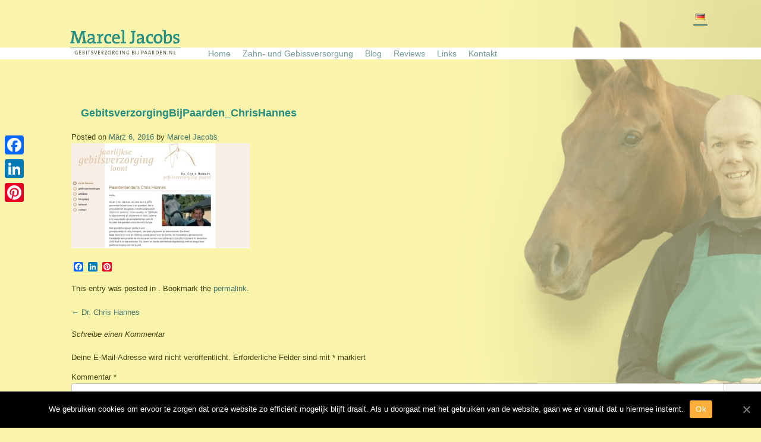

--- FILE ---
content_type: text/html; charset=UTF-8
request_url: https://www.gebitsverzorgingbijpaarden.nl/dr-chris-hannes-3/gebitsverzorgingbijpaarden_chrishannes-2/
body_size: 58350
content:
<!DOCTYPE html>

<html lang="de-DE">

<head>

<meta charset="UTF-8">

<meta name="viewport" content="width=device-width, initial-scale=1">

<title>GebitsverzorgingBijPaarden_ChrisHannes - Marcel Jacobs</title>

<link rel="profile" href="http://gmpg.org/xfn/11">

<link rel="pingback" href="https://www.gebitsverzorgingbijpaarden.nl/xmlrpc.php">

<link rel="profile" href="http://gmpg.org/xfn/11">

<!--link rel="stylesheet" href="//webfonts.creativecloud.com/c/b9dce5/pt-sans:i7:n4,pt-sans-narrow:n4.WkH:P:1,WkK:P:1,WkC:P:1/d" -->

<!--script src="//code.jquery.com/jquery-1.11.0.min.js"></script-->

<!--script src="//webfonts.creativecloud.com/pt-sans-narrow:n4:all;pt-sans:n4,i7:all.js" type="text/javascript"></script-->

<!--script type="text/javascript" src="//webfonts.creativecloud.com/play:n4,n7:all;fugaz-one:n4:all.js"></script-->

<!--link rel="stylesheet" href="http://webfonts.creativecloud.com/c/29bc95/1w;play,1,WWV:P:n4,WWT:P:n7/d"-->

<script src="//ajax.googleapis.com/ajax/libs/jquery/1.11.0/jquery.min.js"></script>

<script src="//code.createjs.com/easeljs-0.7.1.min.js"></script>

<script src="//code.createjs.com/tweenjs-0.5.1.min.js"></script>

<script src="//code.createjs.com/movieclip-0.7.1.min.js"></script>

<script src="//code.createjs.com/preloadjs-0.4.1.min.js"></script>

<!--script src="https://www.gebitsverzorgingbijpaarden.nl/wp-content/themes/startmeuptheme/js/anatomiepaardenschedel.js"></script-->

<script>

	//console.log("de_DE");

var lng = "de_DE";






//console.log("https://www.gebitsverzorgingbijpaarden.nl/wp-content/themes/startmeuptheme/js");

</script>

<script src="https://www.gebitsverzorgingbijpaarden.nl/wp-content/themes/startmeuptheme/js/speekselklieren interactief.js"></script>

<script src="https://www.gebitsverzorgingbijpaarden.nl/wp-content/themes/startmeuptheme/js/zenuwen interactief.js"></script>

<script src="https://www.gebitsverzorgingbijpaarden.nl/wp-content/themes/startmeuptheme/js/schedel.js"></script>

<script src="https://www.gebitsverzorgingbijpaarden.nl/wp-content/themes/startmeuptheme/js/Bloedvaten Interactief.js"></script>

<script src="https://www.gebitsverzorgingbijpaarden.nl/wp-content/themes/startmeuptheme/js/Tanden.js"></script>

<script src="https://www.gebitsverzorgingbijpaarden.nl/wp-content/themes/startmeuptheme/js/spieren interactief.js"></script>



<meta name='robots' content='index, follow, max-image-preview:large, max-snippet:-1, max-video-preview:-1' />
	<style>img:is([sizes="auto" i], [sizes^="auto," i]) { contain-intrinsic-size: 3000px 1500px }</style>
	
	<!-- This site is optimized with the Yoast SEO plugin v21.7 - https://yoast.com/wordpress/plugins/seo/ -->
	<link rel="canonical" href="https://www.gebitsverzorgingbijpaarden.nl/wp-content/uploads/2016/03/GebitsverzorgingBijPaarden_ChrisHannes.jpg" />
	<meta property="og:locale" content="de_DE" />
	<meta property="og:type" content="article" />
	<meta property="og:title" content="GebitsverzorgingBijPaarden_ChrisHannes - Marcel Jacobs" />
	<meta property="og:url" content="https://www.gebitsverzorgingbijpaarden.nl/wp-content/uploads/2016/03/GebitsverzorgingBijPaarden_ChrisHannes.jpg" />
	<meta property="og:site_name" content="Marcel Jacobs" />
	<meta property="og:image" content="https://www.gebitsverzorgingbijpaarden.nl/dr-chris-hannes-3/gebitsverzorgingbijpaarden_chrishannes-2" />
	<meta property="og:image:width" content="947" />
	<meta property="og:image:height" content="558" />
	<meta property="og:image:type" content="image/jpeg" />
	<script type="application/ld+json" class="yoast-schema-graph">{"@context":"https://schema.org","@graph":[{"@type":"WebPage","@id":"https://www.gebitsverzorgingbijpaarden.nl/wp-content/uploads/2016/03/GebitsverzorgingBijPaarden_ChrisHannes.jpg","url":"https://www.gebitsverzorgingbijpaarden.nl/wp-content/uploads/2016/03/GebitsverzorgingBijPaarden_ChrisHannes.jpg","name":"GebitsverzorgingBijPaarden_ChrisHannes - Marcel Jacobs","isPartOf":{"@id":"https://www.gebitsverzorgingbijpaarden.nl/home-de/#website"},"primaryImageOfPage":{"@id":"https://www.gebitsverzorgingbijpaarden.nl/wp-content/uploads/2016/03/GebitsverzorgingBijPaarden_ChrisHannes.jpg#primaryimage"},"image":{"@id":"https://www.gebitsverzorgingbijpaarden.nl/wp-content/uploads/2016/03/GebitsverzorgingBijPaarden_ChrisHannes.jpg#primaryimage"},"thumbnailUrl":"https://www.gebitsverzorgingbijpaarden.nl/wp-content/uploads/2016/03/GebitsverzorgingBijPaarden_ChrisHannes.jpg","datePublished":"2016-03-06T20:00:05+00:00","dateModified":"2016-03-06T20:00:05+00:00","breadcrumb":{"@id":"https://www.gebitsverzorgingbijpaarden.nl/wp-content/uploads/2016/03/GebitsverzorgingBijPaarden_ChrisHannes.jpg#breadcrumb"},"inLanguage":"de","potentialAction":[{"@type":"ReadAction","target":["https://www.gebitsverzorgingbijpaarden.nl/wp-content/uploads/2016/03/GebitsverzorgingBijPaarden_ChrisHannes.jpg"]}]},{"@type":"ImageObject","inLanguage":"de","@id":"https://www.gebitsverzorgingbijpaarden.nl/wp-content/uploads/2016/03/GebitsverzorgingBijPaarden_ChrisHannes.jpg#primaryimage","url":"https://www.gebitsverzorgingbijpaarden.nl/wp-content/uploads/2016/03/GebitsverzorgingBijPaarden_ChrisHannes.jpg","contentUrl":"https://www.gebitsverzorgingbijpaarden.nl/wp-content/uploads/2016/03/GebitsverzorgingBijPaarden_ChrisHannes.jpg","width":947,"height":558},{"@type":"BreadcrumbList","@id":"https://www.gebitsverzorgingbijpaarden.nl/wp-content/uploads/2016/03/GebitsverzorgingBijPaarden_ChrisHannes.jpg#breadcrumb","itemListElement":[{"@type":"ListItem","position":1,"name":"Home","item":"https://www.gebitsverzorgingbijpaarden.nl/home-de/"},{"@type":"ListItem","position":2,"name":"Dr. Chris Hannes","item":"https://www.gebitsverzorgingbijpaarden.nl/dr-chris-hannes-3/"},{"@type":"ListItem","position":3,"name":"GebitsverzorgingBijPaarden_ChrisHannes"}]},{"@type":"WebSite","@id":"https://www.gebitsverzorgingbijpaarden.nl/home-de/#website","url":"https://www.gebitsverzorgingbijpaarden.nl/home-de/","name":"Marcel Jacobs","description":"Gebitsverzorging bij paarden","publisher":{"@id":"https://www.gebitsverzorgingbijpaarden.nl/home-de/#organization"},"potentialAction":[{"@type":"SearchAction","target":{"@type":"EntryPoint","urlTemplate":"https://www.gebitsverzorgingbijpaarden.nl/home-de/?s={search_term_string}"},"query-input":"required name=search_term_string"}],"inLanguage":"de"},{"@type":"Organization","@id":"https://www.gebitsverzorgingbijpaarden.nl/home-de/#organization","name":"Peelviervoeters V.O.F.","url":"https://www.gebitsverzorgingbijpaarden.nl/home-de/","logo":{"@type":"ImageObject","inLanguage":"de","@id":"https://www.gebitsverzorgingbijpaarden.nl/home-de/#/schema/logo/image/","url":"https://www.gebitsverzorgingbijpaarden.nl/wp-content/uploads/2014/12/MarcelJacobsHomePlaceHolder.png","contentUrl":"https://www.gebitsverzorgingbijpaarden.nl/wp-content/uploads/2014/12/MarcelJacobsHomePlaceHolder.png","width":1400,"height":800,"caption":"Peelviervoeters V.O.F."},"image":{"@id":"https://www.gebitsverzorgingbijpaarden.nl/home-de/#/schema/logo/image/"}}]}</script>
	<!-- / Yoast SEO plugin. -->


<link rel='dns-prefetch' href='//static.addtoany.com' />
<link rel='dns-prefetch' href='//www.googletagmanager.com' />
<link rel='dns-prefetch' href='//www.google.com' />
<link rel='dns-prefetch' href='//stats.wp.com' />
<link rel='dns-prefetch' href='//v0.wordpress.com' />
<link rel="alternate" type="application/rss+xml" title="Marcel Jacobs &raquo; Feed" href="https://www.gebitsverzorgingbijpaarden.nl/language/de/feed/" />
<link rel="alternate" type="application/rss+xml" title="Marcel Jacobs &raquo; Kommentar-Feed" href="https://www.gebitsverzorgingbijpaarden.nl/language/de/comments/feed/" />
<link rel="alternate" type="application/rss+xml" title="Marcel Jacobs &raquo; GebitsverzorgingBijPaarden_ChrisHannes Kommentar-Feed" href="https://www.gebitsverzorgingbijpaarden.nl/dr-chris-hannes-3/gebitsverzorgingbijpaarden_chrishannes-2/feed/" />
<script type="text/javascript">
/* <![CDATA[ */
window._wpemojiSettings = {"baseUrl":"https:\/\/s.w.org\/images\/core\/emoji\/16.0.1\/72x72\/","ext":".png","svgUrl":"https:\/\/s.w.org\/images\/core\/emoji\/16.0.1\/svg\/","svgExt":".svg","source":{"concatemoji":"https:\/\/www.gebitsverzorgingbijpaarden.nl\/wp-includes\/js\/wp-emoji-release.min.js?ver=6.8.3"}};
/*! This file is auto-generated */
!function(s,n){var o,i,e;function c(e){try{var t={supportTests:e,timestamp:(new Date).valueOf()};sessionStorage.setItem(o,JSON.stringify(t))}catch(e){}}function p(e,t,n){e.clearRect(0,0,e.canvas.width,e.canvas.height),e.fillText(t,0,0);var t=new Uint32Array(e.getImageData(0,0,e.canvas.width,e.canvas.height).data),a=(e.clearRect(0,0,e.canvas.width,e.canvas.height),e.fillText(n,0,0),new Uint32Array(e.getImageData(0,0,e.canvas.width,e.canvas.height).data));return t.every(function(e,t){return e===a[t]})}function u(e,t){e.clearRect(0,0,e.canvas.width,e.canvas.height),e.fillText(t,0,0);for(var n=e.getImageData(16,16,1,1),a=0;a<n.data.length;a++)if(0!==n.data[a])return!1;return!0}function f(e,t,n,a){switch(t){case"flag":return n(e,"\ud83c\udff3\ufe0f\u200d\u26a7\ufe0f","\ud83c\udff3\ufe0f\u200b\u26a7\ufe0f")?!1:!n(e,"\ud83c\udde8\ud83c\uddf6","\ud83c\udde8\u200b\ud83c\uddf6")&&!n(e,"\ud83c\udff4\udb40\udc67\udb40\udc62\udb40\udc65\udb40\udc6e\udb40\udc67\udb40\udc7f","\ud83c\udff4\u200b\udb40\udc67\u200b\udb40\udc62\u200b\udb40\udc65\u200b\udb40\udc6e\u200b\udb40\udc67\u200b\udb40\udc7f");case"emoji":return!a(e,"\ud83e\udedf")}return!1}function g(e,t,n,a){var r="undefined"!=typeof WorkerGlobalScope&&self instanceof WorkerGlobalScope?new OffscreenCanvas(300,150):s.createElement("canvas"),o=r.getContext("2d",{willReadFrequently:!0}),i=(o.textBaseline="top",o.font="600 32px Arial",{});return e.forEach(function(e){i[e]=t(o,e,n,a)}),i}function t(e){var t=s.createElement("script");t.src=e,t.defer=!0,s.head.appendChild(t)}"undefined"!=typeof Promise&&(o="wpEmojiSettingsSupports",i=["flag","emoji"],n.supports={everything:!0,everythingExceptFlag:!0},e=new Promise(function(e){s.addEventListener("DOMContentLoaded",e,{once:!0})}),new Promise(function(t){var n=function(){try{var e=JSON.parse(sessionStorage.getItem(o));if("object"==typeof e&&"number"==typeof e.timestamp&&(new Date).valueOf()<e.timestamp+604800&&"object"==typeof e.supportTests)return e.supportTests}catch(e){}return null}();if(!n){if("undefined"!=typeof Worker&&"undefined"!=typeof OffscreenCanvas&&"undefined"!=typeof URL&&URL.createObjectURL&&"undefined"!=typeof Blob)try{var e="postMessage("+g.toString()+"("+[JSON.stringify(i),f.toString(),p.toString(),u.toString()].join(",")+"));",a=new Blob([e],{type:"text/javascript"}),r=new Worker(URL.createObjectURL(a),{name:"wpTestEmojiSupports"});return void(r.onmessage=function(e){c(n=e.data),r.terminate(),t(n)})}catch(e){}c(n=g(i,f,p,u))}t(n)}).then(function(e){for(var t in e)n.supports[t]=e[t],n.supports.everything=n.supports.everything&&n.supports[t],"flag"!==t&&(n.supports.everythingExceptFlag=n.supports.everythingExceptFlag&&n.supports[t]);n.supports.everythingExceptFlag=n.supports.everythingExceptFlag&&!n.supports.flag,n.DOMReady=!1,n.readyCallback=function(){n.DOMReady=!0}}).then(function(){return e}).then(function(){var e;n.supports.everything||(n.readyCallback(),(e=n.source||{}).concatemoji?t(e.concatemoji):e.wpemoji&&e.twemoji&&(t(e.twemoji),t(e.wpemoji)))}))}((window,document),window._wpemojiSettings);
/* ]]> */
</script>
<link rel='stylesheet' id='sbi_styles-css' href='https://www.gebitsverzorgingbijpaarden.nl/wp-content/plugins/instagram-feed/css/sbi-styles.min.css?ver=6.8.0' type='text/css' media='all' />
<style id='wp-emoji-styles-inline-css' type='text/css'>

	img.wp-smiley, img.emoji {
		display: inline !important;
		border: none !important;
		box-shadow: none !important;
		height: 1em !important;
		width: 1em !important;
		margin: 0 0.07em !important;
		vertical-align: -0.1em !important;
		background: none !important;
		padding: 0 !important;
	}
</style>
<link rel='stylesheet' id='wp-block-library-css' href='https://www.gebitsverzorgingbijpaarden.nl/wp-includes/css/dist/block-library/style.min.css?ver=6.8.3' type='text/css' media='all' />
<style id='wp-block-library-inline-css' type='text/css'>
.has-text-align-justify{text-align:justify;}
</style>
<style id='classic-theme-styles-inline-css' type='text/css'>
/*! This file is auto-generated */
.wp-block-button__link{color:#fff;background-color:#32373c;border-radius:9999px;box-shadow:none;text-decoration:none;padding:calc(.667em + 2px) calc(1.333em + 2px);font-size:1.125em}.wp-block-file__button{background:#32373c;color:#fff;text-decoration:none}
</style>
<link rel='stylesheet' id='mediaelement-css' href='https://www.gebitsverzorgingbijpaarden.nl/wp-includes/js/mediaelement/mediaelementplayer-legacy.min.css?ver=4.2.17' type='text/css' media='all' />
<link rel='stylesheet' id='wp-mediaelement-css' href='https://www.gebitsverzorgingbijpaarden.nl/wp-includes/js/mediaelement/wp-mediaelement.min.css?ver=6.8.3' type='text/css' media='all' />
<style id='global-styles-inline-css' type='text/css'>
:root{--wp--preset--aspect-ratio--square: 1;--wp--preset--aspect-ratio--4-3: 4/3;--wp--preset--aspect-ratio--3-4: 3/4;--wp--preset--aspect-ratio--3-2: 3/2;--wp--preset--aspect-ratio--2-3: 2/3;--wp--preset--aspect-ratio--16-9: 16/9;--wp--preset--aspect-ratio--9-16: 9/16;--wp--preset--color--black: #000000;--wp--preset--color--cyan-bluish-gray: #abb8c3;--wp--preset--color--white: #ffffff;--wp--preset--color--pale-pink: #f78da7;--wp--preset--color--vivid-red: #cf2e2e;--wp--preset--color--luminous-vivid-orange: #ff6900;--wp--preset--color--luminous-vivid-amber: #fcb900;--wp--preset--color--light-green-cyan: #7bdcb5;--wp--preset--color--vivid-green-cyan: #00d084;--wp--preset--color--pale-cyan-blue: #8ed1fc;--wp--preset--color--vivid-cyan-blue: #0693e3;--wp--preset--color--vivid-purple: #9b51e0;--wp--preset--gradient--vivid-cyan-blue-to-vivid-purple: linear-gradient(135deg,rgba(6,147,227,1) 0%,rgb(155,81,224) 100%);--wp--preset--gradient--light-green-cyan-to-vivid-green-cyan: linear-gradient(135deg,rgb(122,220,180) 0%,rgb(0,208,130) 100%);--wp--preset--gradient--luminous-vivid-amber-to-luminous-vivid-orange: linear-gradient(135deg,rgba(252,185,0,1) 0%,rgba(255,105,0,1) 100%);--wp--preset--gradient--luminous-vivid-orange-to-vivid-red: linear-gradient(135deg,rgba(255,105,0,1) 0%,rgb(207,46,46) 100%);--wp--preset--gradient--very-light-gray-to-cyan-bluish-gray: linear-gradient(135deg,rgb(238,238,238) 0%,rgb(169,184,195) 100%);--wp--preset--gradient--cool-to-warm-spectrum: linear-gradient(135deg,rgb(74,234,220) 0%,rgb(151,120,209) 20%,rgb(207,42,186) 40%,rgb(238,44,130) 60%,rgb(251,105,98) 80%,rgb(254,248,76) 100%);--wp--preset--gradient--blush-light-purple: linear-gradient(135deg,rgb(255,206,236) 0%,rgb(152,150,240) 100%);--wp--preset--gradient--blush-bordeaux: linear-gradient(135deg,rgb(254,205,165) 0%,rgb(254,45,45) 50%,rgb(107,0,62) 100%);--wp--preset--gradient--luminous-dusk: linear-gradient(135deg,rgb(255,203,112) 0%,rgb(199,81,192) 50%,rgb(65,88,208) 100%);--wp--preset--gradient--pale-ocean: linear-gradient(135deg,rgb(255,245,203) 0%,rgb(182,227,212) 50%,rgb(51,167,181) 100%);--wp--preset--gradient--electric-grass: linear-gradient(135deg,rgb(202,248,128) 0%,rgb(113,206,126) 100%);--wp--preset--gradient--midnight: linear-gradient(135deg,rgb(2,3,129) 0%,rgb(40,116,252) 100%);--wp--preset--font-size--small: 13px;--wp--preset--font-size--medium: 20px;--wp--preset--font-size--large: 36px;--wp--preset--font-size--x-large: 42px;--wp--preset--spacing--20: 0.44rem;--wp--preset--spacing--30: 0.67rem;--wp--preset--spacing--40: 1rem;--wp--preset--spacing--50: 1.5rem;--wp--preset--spacing--60: 2.25rem;--wp--preset--spacing--70: 3.38rem;--wp--preset--spacing--80: 5.06rem;--wp--preset--shadow--natural: 6px 6px 9px rgba(0, 0, 0, 0.2);--wp--preset--shadow--deep: 12px 12px 50px rgba(0, 0, 0, 0.4);--wp--preset--shadow--sharp: 6px 6px 0px rgba(0, 0, 0, 0.2);--wp--preset--shadow--outlined: 6px 6px 0px -3px rgba(255, 255, 255, 1), 6px 6px rgba(0, 0, 0, 1);--wp--preset--shadow--crisp: 6px 6px 0px rgba(0, 0, 0, 1);}:where(.is-layout-flex){gap: 0.5em;}:where(.is-layout-grid){gap: 0.5em;}body .is-layout-flex{display: flex;}.is-layout-flex{flex-wrap: wrap;align-items: center;}.is-layout-flex > :is(*, div){margin: 0;}body .is-layout-grid{display: grid;}.is-layout-grid > :is(*, div){margin: 0;}:where(.wp-block-columns.is-layout-flex){gap: 2em;}:where(.wp-block-columns.is-layout-grid){gap: 2em;}:where(.wp-block-post-template.is-layout-flex){gap: 1.25em;}:where(.wp-block-post-template.is-layout-grid){gap: 1.25em;}.has-black-color{color: var(--wp--preset--color--black) !important;}.has-cyan-bluish-gray-color{color: var(--wp--preset--color--cyan-bluish-gray) !important;}.has-white-color{color: var(--wp--preset--color--white) !important;}.has-pale-pink-color{color: var(--wp--preset--color--pale-pink) !important;}.has-vivid-red-color{color: var(--wp--preset--color--vivid-red) !important;}.has-luminous-vivid-orange-color{color: var(--wp--preset--color--luminous-vivid-orange) !important;}.has-luminous-vivid-amber-color{color: var(--wp--preset--color--luminous-vivid-amber) !important;}.has-light-green-cyan-color{color: var(--wp--preset--color--light-green-cyan) !important;}.has-vivid-green-cyan-color{color: var(--wp--preset--color--vivid-green-cyan) !important;}.has-pale-cyan-blue-color{color: var(--wp--preset--color--pale-cyan-blue) !important;}.has-vivid-cyan-blue-color{color: var(--wp--preset--color--vivid-cyan-blue) !important;}.has-vivid-purple-color{color: var(--wp--preset--color--vivid-purple) !important;}.has-black-background-color{background-color: var(--wp--preset--color--black) !important;}.has-cyan-bluish-gray-background-color{background-color: var(--wp--preset--color--cyan-bluish-gray) !important;}.has-white-background-color{background-color: var(--wp--preset--color--white) !important;}.has-pale-pink-background-color{background-color: var(--wp--preset--color--pale-pink) !important;}.has-vivid-red-background-color{background-color: var(--wp--preset--color--vivid-red) !important;}.has-luminous-vivid-orange-background-color{background-color: var(--wp--preset--color--luminous-vivid-orange) !important;}.has-luminous-vivid-amber-background-color{background-color: var(--wp--preset--color--luminous-vivid-amber) !important;}.has-light-green-cyan-background-color{background-color: var(--wp--preset--color--light-green-cyan) !important;}.has-vivid-green-cyan-background-color{background-color: var(--wp--preset--color--vivid-green-cyan) !important;}.has-pale-cyan-blue-background-color{background-color: var(--wp--preset--color--pale-cyan-blue) !important;}.has-vivid-cyan-blue-background-color{background-color: var(--wp--preset--color--vivid-cyan-blue) !important;}.has-vivid-purple-background-color{background-color: var(--wp--preset--color--vivid-purple) !important;}.has-black-border-color{border-color: var(--wp--preset--color--black) !important;}.has-cyan-bluish-gray-border-color{border-color: var(--wp--preset--color--cyan-bluish-gray) !important;}.has-white-border-color{border-color: var(--wp--preset--color--white) !important;}.has-pale-pink-border-color{border-color: var(--wp--preset--color--pale-pink) !important;}.has-vivid-red-border-color{border-color: var(--wp--preset--color--vivid-red) !important;}.has-luminous-vivid-orange-border-color{border-color: var(--wp--preset--color--luminous-vivid-orange) !important;}.has-luminous-vivid-amber-border-color{border-color: var(--wp--preset--color--luminous-vivid-amber) !important;}.has-light-green-cyan-border-color{border-color: var(--wp--preset--color--light-green-cyan) !important;}.has-vivid-green-cyan-border-color{border-color: var(--wp--preset--color--vivid-green-cyan) !important;}.has-pale-cyan-blue-border-color{border-color: var(--wp--preset--color--pale-cyan-blue) !important;}.has-vivid-cyan-blue-border-color{border-color: var(--wp--preset--color--vivid-cyan-blue) !important;}.has-vivid-purple-border-color{border-color: var(--wp--preset--color--vivid-purple) !important;}.has-vivid-cyan-blue-to-vivid-purple-gradient-background{background: var(--wp--preset--gradient--vivid-cyan-blue-to-vivid-purple) !important;}.has-light-green-cyan-to-vivid-green-cyan-gradient-background{background: var(--wp--preset--gradient--light-green-cyan-to-vivid-green-cyan) !important;}.has-luminous-vivid-amber-to-luminous-vivid-orange-gradient-background{background: var(--wp--preset--gradient--luminous-vivid-amber-to-luminous-vivid-orange) !important;}.has-luminous-vivid-orange-to-vivid-red-gradient-background{background: var(--wp--preset--gradient--luminous-vivid-orange-to-vivid-red) !important;}.has-very-light-gray-to-cyan-bluish-gray-gradient-background{background: var(--wp--preset--gradient--very-light-gray-to-cyan-bluish-gray) !important;}.has-cool-to-warm-spectrum-gradient-background{background: var(--wp--preset--gradient--cool-to-warm-spectrum) !important;}.has-blush-light-purple-gradient-background{background: var(--wp--preset--gradient--blush-light-purple) !important;}.has-blush-bordeaux-gradient-background{background: var(--wp--preset--gradient--blush-bordeaux) !important;}.has-luminous-dusk-gradient-background{background: var(--wp--preset--gradient--luminous-dusk) !important;}.has-pale-ocean-gradient-background{background: var(--wp--preset--gradient--pale-ocean) !important;}.has-electric-grass-gradient-background{background: var(--wp--preset--gradient--electric-grass) !important;}.has-midnight-gradient-background{background: var(--wp--preset--gradient--midnight) !important;}.has-small-font-size{font-size: var(--wp--preset--font-size--small) !important;}.has-medium-font-size{font-size: var(--wp--preset--font-size--medium) !important;}.has-large-font-size{font-size: var(--wp--preset--font-size--large) !important;}.has-x-large-font-size{font-size: var(--wp--preset--font-size--x-large) !important;}
:where(.wp-block-post-template.is-layout-flex){gap: 1.25em;}:where(.wp-block-post-template.is-layout-grid){gap: 1.25em;}
:where(.wp-block-columns.is-layout-flex){gap: 2em;}:where(.wp-block-columns.is-layout-grid){gap: 2em;}
:root :where(.wp-block-pullquote){font-size: 1.5em;line-height: 1.6;}
</style>
<link rel='stylesheet' id='cptch_stylesheet-css' href='https://www.gebitsverzorgingbijpaarden.nl/wp-content/plugins/captcha/css/front_end_style.css?ver=4.4.5' type='text/css' media='all' />
<link rel='stylesheet' id='dashicons-css' href='https://www.gebitsverzorgingbijpaarden.nl/wp-includes/css/dashicons.min.css?ver=6.8.3' type='text/css' media='all' />
<link rel='stylesheet' id='cptch_desktop_style-css' href='https://www.gebitsverzorgingbijpaarden.nl/wp-content/plugins/captcha/css/desktop_style.css?ver=4.4.5' type='text/css' media='all' />
<link rel='stylesheet' id='contact-form-7-css' href='https://www.gebitsverzorgingbijpaarden.nl/wp-content/plugins/contact-form-7/includes/css/styles.css?ver=5.2.2' type='text/css' media='all' />
<link rel='stylesheet' id='cookie-notice-front-css' href='https://www.gebitsverzorgingbijpaarden.nl/wp-content/plugins/cookie-notice/css/front.min.css?ver=6.8.3' type='text/css' media='all' />
<link rel='stylesheet' id='cryptx-styles-css' href='https://www.gebitsverzorgingbijpaarden.nl/wp-content/plugins/cryptx/css/cryptx.css?ver=6.8.3' type='text/css' media='all' />
<link rel='stylesheet' id='ctf_styles-css' href='https://www.gebitsverzorgingbijpaarden.nl/wp-content/plugins/custom-twitter-feeds/css/ctf-styles.min.css?ver=2.3.0' type='text/css' media='all' />
<link rel='stylesheet' id='cff-css' href='https://www.gebitsverzorgingbijpaarden.nl/wp-content/plugins/custom-facebook-feed/assets/css/cff-style.min.css?ver=4.3.0' type='text/css' media='all' />
<link rel='stylesheet' id='sb-font-awesome-css' href='https://www.gebitsverzorgingbijpaarden.nl/wp-content/plugins/custom-facebook-feed/assets/css/font-awesome.min.css?ver=4.7.0' type='text/css' media='all' />
<link rel='stylesheet' id='recent-facebook-posts-css-css' href='https://www.gebitsverzorgingbijpaarden.nl/wp-content/plugins/recent-facebook-posts/assets/css/default.min.css?ver=2.0.13' type='text/css' media='all' />
<link rel='stylesheet' id='font-awesome-css-css' href='https://www.gebitsverzorgingbijpaarden.nl/wp-content/plugins/text-slider/public/../includes/font-awesome/css/font-awesome.min.css?ver=1.0.0' type='text/css' media='all' />
<link rel='stylesheet' id='font-awesome-ie7-css-css' href='https://www.gebitsverzorgingbijpaarden.nl/wp-content/plugins/text-slider/public/../includes/font-awesome/css/font-awesome-ie7.min.css?ver=1.0.0' type='text/css' media='all' />
<link rel='stylesheet' id='text-slider-plugin-styles-css' href='https://www.gebitsverzorgingbijpaarden.nl/wp-content/plugins/text-slider/public/assets/css/public.css?ver=1.0.0' type='text/css' media='all' />
<link rel='stylesheet' id='startmeuptheme-style-css' href='https://www.gebitsverzorgingbijpaarden.nl/wp-content/themes/startmeuptheme/style.css?ver=6.8.3' type='text/css' media='all' />
<link rel='stylesheet' id='custom-css' href='https://www.gebitsverzorgingbijpaarden.nl/wp-content/themes/startmeuptheme/custom.css?ver=6.8.3' type='text/css' media='all' />
<link rel='stylesheet' id='customresp-css' href='https://www.gebitsverzorgingbijpaarden.nl/wp-content/themes/startmeuptheme/customresp.css?ver=6.8.3' type='text/css' media='all' />
<style id='akismet-widget-style-inline-css' type='text/css'>

			.a-stats {
				--akismet-color-mid-green: #357b49;
				--akismet-color-white: #fff;
				--akismet-color-light-grey: #f6f7f7;

				max-width: 350px;
				width: auto;
			}

			.a-stats * {
				all: unset;
				box-sizing: border-box;
			}

			.a-stats strong {
				font-weight: 600;
			}

			.a-stats a.a-stats__link,
			.a-stats a.a-stats__link:visited,
			.a-stats a.a-stats__link:active {
				background: var(--akismet-color-mid-green);
				border: none;
				box-shadow: none;
				border-radius: 8px;
				color: var(--akismet-color-white);
				cursor: pointer;
				display: block;
				font-family: -apple-system, BlinkMacSystemFont, 'Segoe UI', 'Roboto', 'Oxygen-Sans', 'Ubuntu', 'Cantarell', 'Helvetica Neue', sans-serif;
				font-weight: 500;
				padding: 12px;
				text-align: center;
				text-decoration: none;
				transition: all 0.2s ease;
			}

			/* Extra specificity to deal with TwentyTwentyOne focus style */
			.widget .a-stats a.a-stats__link:focus {
				background: var(--akismet-color-mid-green);
				color: var(--akismet-color-white);
				text-decoration: none;
			}

			.a-stats a.a-stats__link:hover {
				filter: brightness(110%);
				box-shadow: 0 4px 12px rgba(0, 0, 0, 0.06), 0 0 2px rgba(0, 0, 0, 0.16);
			}

			.a-stats .count {
				color: var(--akismet-color-white);
				display: block;
				font-size: 1.5em;
				line-height: 1.4;
				padding: 0 13px;
				white-space: nowrap;
			}
		
</style>
<style id='jetpack_facebook_likebox-inline-css' type='text/css'>
.widget_facebook_likebox {
	overflow: hidden;
}

</style>
<link rel='stylesheet' id='addtoany-css' href='https://www.gebitsverzorgingbijpaarden.nl/wp-content/plugins/add-to-any/addtoany.min.css?ver=1.16' type='text/css' media='all' />
<link rel='stylesheet' id='jetpack_css-css' href='https://www.gebitsverzorgingbijpaarden.nl/wp-content/plugins/jetpack/css/jetpack.css?ver=12.9.3' type='text/css' media='all' />
<script type="text/javascript" id="addtoany-core-js-before">
/* <![CDATA[ */
window.a2a_config=window.a2a_config||{};a2a_config.callbacks=[];a2a_config.overlays=[];a2a_config.templates={};a2a_localize = {
	Share: "Teilen",
	Save: "Speichern",
	Subscribe: "Abonnieren",
	Email: "E-Mail",
	Bookmark: "Lesezeichen",
	ShowAll: "Alle anzeigen",
	ShowLess: "Weniger anzeigen",
	FindServices: "Dienst(e) suchen",
	FindAnyServiceToAddTo: "Um weitere Dienste ergänzen",
	PoweredBy: "Präsentiert von",
	ShareViaEmail: "Teilen via E-Mail",
	SubscribeViaEmail: "Via E-Mail abonnieren",
	BookmarkInYourBrowser: "Lesezeichen in deinem Browser",
	BookmarkInstructions: "Drücke Ctrl+D oder \u2318+D um diese Seite bei den Lesenzeichen zu speichern.",
	AddToYourFavorites: "Zu deinen Favoriten hinzufügen",
	SendFromWebOrProgram: "Senden von jeder E-Mail Adresse oder E-Mail-Programm",
	EmailProgram: "E-Mail-Programm",
	More: "Mehr&#8230;",
	ThanksForSharing: "Thanks for sharing!",
	ThanksForFollowing: "Thanks for following!"
};
/* ]]> */
</script>
<script type="text/javascript" defer src="https://static.addtoany.com/menu/page.js" id="addtoany-core-js"></script>
<script type="text/javascript" src="https://www.gebitsverzorgingbijpaarden.nl/wp-includes/js/jquery/jquery.min.js?ver=3.7.1" id="jquery-core-js"></script>
<script type="text/javascript" src="https://www.gebitsverzorgingbijpaarden.nl/wp-includes/js/jquery/jquery-migrate.min.js?ver=3.4.1" id="jquery-migrate-js"></script>
<script type="text/javascript" defer src="https://www.gebitsverzorgingbijpaarden.nl/wp-content/plugins/add-to-any/addtoany.min.js?ver=1.1" id="addtoany-jquery-js"></script>
<script type="text/javascript" id="cookie-notice-front-js-extra">
/* <![CDATA[ */
var cnArgs = {"ajaxUrl":"https:\/\/www.gebitsverzorgingbijpaarden.nl\/wp-admin\/admin-ajax.php","nonce":"f958f8acf1","hideEffect":"fade","position":"bottom","onScroll":"0","onScrollOffset":"100","onClick":"0","cookieName":"cookie_notice_accepted","cookieTime":"2592000","cookieTimeRejected":"2592000","cookiePath":"\/","cookieDomain":"","redirection":"0","cache":"0","refuse":"0","revokeCookies":"0","revokeCookiesOpt":"automatic","secure":"1","coronabarActive":"0"};
/* ]]> */
</script>
<script type="text/javascript" src="https://www.gebitsverzorgingbijpaarden.nl/wp-content/plugins/cookie-notice/js/front.min.js?ver=1.3.2" id="cookie-notice-front-js"></script>
<script type="text/javascript" src="https://www.gebitsverzorgingbijpaarden.nl/wp-content/plugins/cryptx/js/cryptx.min.js?ver=6.8.3" id="cryptx-js-js"></script>
<script type="text/javascript" src="https://www.googletagmanager.com/gtag/js?id=UA-58874381-1&amp;ver=6.8.3" id="wk-analytics-script-js"></script>
<script type="text/javascript" id="wk-analytics-script-js-after">
/* <![CDATA[ */
function shouldTrack(){
var trackLoggedIn = false;
var loggedIn = false;
if(!loggedIn){
return true;
} else if( trackLoggedIn ) {
return true;
}
return false;
}
function hasWKGoogleAnalyticsCookie() {
return (new RegExp('wp_wk_ga_untrack_' + document.location.hostname)).test(document.cookie);
}
if (!hasWKGoogleAnalyticsCookie() && shouldTrack()) {
//Google Analytics
window.dataLayer = window.dataLayer || [];
function gtag(){dataLayer.push(arguments);}
gtag('js', new Date());
gtag('config', 'UA-58874381-1', { 'anonymize_ip': true });
}
/* ]]> */
</script>
<script type="text/javascript" src="https://www.gebitsverzorgingbijpaarden.nl/wp-content/plugins/text-slider/public/assets/js/text-slider.min.js?ver=1.0.0" id="text-sliderslider-plugin-script-js"></script>
<script type="text/javascript" src="https://www.gebitsverzorgingbijpaarden.nl/wp-content/themes/startmeuptheme/js/switch.js?ver=1.0" id="langswitch-js"></script>
<link rel="https://api.w.org/" href="https://www.gebitsverzorgingbijpaarden.nl/wp-json/" /><link rel="alternate" title="JSON" type="application/json" href="https://www.gebitsverzorgingbijpaarden.nl/wp-json/wp/v2/media/1149" /><link rel="EditURI" type="application/rsd+xml" title="RSD" href="https://www.gebitsverzorgingbijpaarden.nl/xmlrpc.php?rsd" />
<meta name="generator" content="WordPress 6.8.3" />
<link rel='shortlink' href='https://wp.me/aaDMYs-ix' />
<link rel="alternate" title="oEmbed (JSON)" type="application/json+oembed" href="https://www.gebitsverzorgingbijpaarden.nl/wp-json/oembed/1.0/embed?url=https%3A%2F%2Fwww.gebitsverzorgingbijpaarden.nl%2Fdr-chris-hannes-3%2Fgebitsverzorgingbijpaarden_chrishannes-2%2F" />
<link rel="alternate" title="oEmbed (XML)" type="text/xml+oembed" href="https://www.gebitsverzorgingbijpaarden.nl/wp-json/oembed/1.0/embed?url=https%3A%2F%2Fwww.gebitsverzorgingbijpaarden.nl%2Fdr-chris-hannes-3%2Fgebitsverzorgingbijpaarden_chrishannes-2%2F&#038;format=xml" />
	<style>img#wpstats{display:none}</style>
		    	<style>

		#text-slider {
			width: 100%;
			position: relative;
			font-family: 'Open Sans';
			font-size: 90px;
			font-weight: 600;
			line-height: 85px;
			height:auto;
			overflow:hidden;
			
		}

		#text-slider article {
			width:100%;
			position:absolute;
			top:0;
			left:0;
		}

		#text-slider span {	
			display: block;
		}
		#text-slider-controls {
			width: auto;
			height: auto;
			float:right;
			margin:3%;
			/*position: absolute;
			bottom: 0;
			right: 0;*/
		}
/*		
		#text-slider-controls .prev {	
			float: right;
		}
		#text-slider-controls .next {	
			float: right;
		}
*/
		#text-slider-controls a {
			text-decoration: none;
		}
		.nav-color {
			color: #000;
			font-size:86px;
		}
		.nav-color:hover {
			color: #eee;	
		}

		#text-slider{color: #268f82; font-family: Lucida Sans,Lucida Grande,Lucida Sans Unicode,sans-serif; font-style: italic; text-align: center; font-size: 18px; line-height: 28px; }
				#text-slider .text-slideshow article{

						font-family: 'Lucida Sans Unicode','Lucida Grande',sans-serif;
			
			font-weight: 200;
			font-size: 14px;

			color: #778e8e;
		} 

		#text-slider .text-slideshow article span {

						font-family: 'Comic Sans MS','Comic Sans MS',cursive;
			
			font-weight: 400;
			font-size: 18px;

			color: #268f82;
		}

		.nav-color {
			color: #eded9e;	
			font-size: 20px;	
		}

		.nav-color:hover {
			color: #eded9e;
		}
			
					</style>
			<style type="text/css" id="custom-background-css">
body.custom-background { background-color: #faf5ab; }
</style>
	


<script>



var folder = "https://www.gebitsverzorgingbijpaarden.nl/images";



if(lng=="en_GB"){

	folder = "https://www.gebitsverzorgingbijpaarden.nl/imagesEN";

}

//console.log(folder+"/Path_1.png");

var canvas, stage, exportRoot;

var acttab ="tab1but";

var tbs = ["cv1", "cv2", "cv3", "cv4", "cv5", "cv6"];

var manifest1 = [

        {src:folder+"/Path_1.png", id:"Path_1"},

        {src:folder+"/Path_10.png", id:"Path_10"},

        {src:folder+"/Path_14.png", id:"Path_14"},

        {src:folder+"/Path_14_1.png", id:"Path_14_1"},

        {src:folder+"/Path_15.png", id:"Path_15"},

        {src:folder+"/Path_15_1.png", id:"Path_15_1"},

        {src:folder+"/Path_2.png", id:"Path_2"},

        {src:folder+"/Path_4.png", id:"Path_4"},

        {src:folder+"/Path_4_1.png", id:"Path_4_1"},

        {src:folder+"/Path_5.png", id:"Path_5"},

        {src:folder+"/Path_5_1.png", id:"Path_5_1"},

        {src:folder+"/Path_6.png", id:"Path_6"},

        {src:folder+"/Path_6_1.png", id:"Path_6_1"},

        {src:folder+"/Path_7.png", id:"Path_7"},

        {src:folder+"/Path_7_1.png", id:"Path_7_1"},

        {src:folder+"/Path_8.png", id:"Path_8"},

        {src:folder+"/Path_8_1.png", id:"Path_8_1"},

        {src:folder+"/Path_9.png", id:"Path_9"},

        {src:folder+"/Path_9_1.png", id:"Path_9_1"},

        {src:folder+"/Path_9_2.png", id:"Path_9_2"},

        {src:folder+"/Path_9_3.png", id:"Path_9_3"}

    ];

function initTabsAll(arg) {



	if(arg<tbs.length){

		var i = arg;

		initact = i;

			canvas = document.getElementById(tbs[i]);



	images = images||{};



	if(initact==0 ){

		//console.log("load0"+initact);

		var loader = new createjs.LoadQueue(false);

	loader.addEventListener("fileload", handleFileLoad);

	loader.addEventListener("complete", handleComplete);

	loader.loadManifest(manifest1);

	}else{

		handleComplete();

	}

	}

	

}

 





function handleFileLoad(evt) {

	//console.log('handleFileLoad'+evt.item.id);

	if (evt.item.type == "image") { images[evt.item.id] = evt.result; }

}



function handleComplete() {

		

		if(initact ==0){

			exportRoot = new lib.schedel();

			//console.log("handleComplete0");

		}else if(initact ==1){

			exportRoot = new lib.spiereninteractief();

			//console.log("handleComplete1");

		}else if(initact ==2){

		exportRoot = new lib.zenuweninteractief();

		//console.log("handleComplete2");

		}else if(initact ==3){

		exportRoot = new lib.BloedvatenInteractief();

		//console.log("handleComplete3");	

		}else if(initact ==4){

		exportRoot = new lib.sapeekselkliereninteractief();

		//console.log("handleComplete4");

	}else{

		exportRoot = new lib.TandenInteractief();

		//console.log("handleComplete5");

	}

//console.log(canvas);

	stage = new createjs.Stage(canvas);

	//console.log(exportRoot);

	stage.addChild(exportRoot);

	stage.update();

	stage.enableMouseOver();



	createjs.Ticker.setFPS(lib.properties.fps);

	createjs.Ticker.addEventListener("tick", stage);

	var nxt = 1+initact;

	initTabsAll(nxt);

}

</script>

</head>



<body onload="initTabsAll(0);" class="attachment wp-singular attachment-template-default single single-attachment postid-1149 attachmentid-1149 attachment-jpeg custom-background wp-theme-startmeuptheme cookies-not-set metaslider-plugin group-blog">



	

	<div id="topline"></div>

	<div id='homeplaat' class='nextbg'><img class='pr' src='https://www.gebitsverzorgingbijpaarden.nl/wp-content/themes/startmeuptheme/infeez/MarcelJacobsHome3.png' /></div>
	

<div id="page" class="hfeed site">

	<a class="skip-link screen-reader-text" href="#content">Skip to content</a>



	<header id="masthead" class="site-header" role="banner">

		<div class="bgheader">

			<div class="site-branding">

			<img src="https://www.gebitsverzorgingbijpaarden.nl/wp-content/themes/startmeuptheme/infeez/marceljacobs400.png" />

			<!--h1 class="site-title"><a href="https://www.gebitsverzorgingbijpaarden.nl/home-de/" rel="home">Marcel Jacobs</a></h1-->

			<!--h2 class="site-description">Gebitsverzorging bij paarden</h2-->

			

			</div>

			

<nav id="site-navigation" class="main-navigation" role="navigation">

			

			<!--button class="menu-toggle">Primary Menu</button-->

			<div class="bg"><button id="togbut" class="menu-toggle">Menu</button></div>

			<div class="menu-menu_de-container"><ul id="menu-menu_de" class="menu"><li id="menu-item-1166" class="menu-item menu-item-type-post_type menu-item-object-page menu-item-home menu-item-1166"><a href="https://www.gebitsverzorgingbijpaarden.nl/home-de/">Home</a></li>
<li id="menu-item-1218" class="menu-item menu-item-type-post_type menu-item-object-page menu-item-1218"><a href="https://www.gebitsverzorgingbijpaarden.nl/zahn-und-gebissversorgung-de/">Zahn- und Gebissversorgung</a></li>
<li id="menu-item-1189" class="menu-item menu-item-type-post_type menu-item-object-page menu-item-1189"><a href="https://www.gebitsverzorgingbijpaarden.nl/blog-de/">Blog</a></li>
<li id="menu-item-1165" class="menu-item menu-item-type-post_type menu-item-object-page menu-item-1165"><a href="https://www.gebitsverzorgingbijpaarden.nl/reviews-de/">Reviews</a></li>
<li id="menu-item-1177" class="menu-item menu-item-type-post_type menu-item-object-page menu-item-1177"><a href="https://www.gebitsverzorgingbijpaarden.nl/links-2/">Links</a></li>
<li id="menu-item-1175" class="menu-item menu-item-type-post_type menu-item-object-page menu-item-1175"><a href="https://www.gebitsverzorgingbijpaarden.nl/kontakt/">Kontakt</a></li>
</ul></div>
			 <!--form method="get" id="search_form" action="https://www.gebitsverzorgingbijpaarden.nl/home-de"/>

       <input type="text" class="text srch" name="s" value="....." >

       <input type="submit" class="submit zk" value="zoek"  />

</form-->

		</nav><!-- #site-navigation -->

		

					<nav>

    <div class="taal"><ul id="menu-taal" class="menu"><li id="menu-item-99-de" class="lang-item lang-item-61 lang-item-de current-lang lang-item-first menu-item menu-item-type-custom menu-item-object-custom menu-item-99-de"><a href="https://www.gebitsverzorgingbijpaarden.nl/dr-chris-hannes-3/gebitsverzorgingbijpaarden_chrishannes-2/" hreflang="de-DE" lang="de-DE"><img src="[data-uri]" alt="Deutsch" width="16" height="11" style="width: 16px; height: 11px;" /></a></li>
</ul></div>
       

</nav>

</div>

	</header><!-- #masthead -->



	<div id="content" class="site-content">


	<div id="primary" class="content-area">
		<main id="main" class="site-main" role="main">

		
			
<article id="post-1149" class="post-1149 attachment type-attachment status-inherit hentry">
	<header class="entry-header">
		<h1 class="entry-title">GebitsverzorgingBijPaarden_ChrisHannes</h1>
		<div class="entry-meta">
			<span class="posted-on">Posted on <a href="https://www.gebitsverzorgingbijpaarden.nl/dr-chris-hannes-3/gebitsverzorgingbijpaarden_chrishannes-2/" rel="bookmark"><time class="entry-date published" datetime="2016-03-06T20:00:05+00:00">März 6, 2016</time></a></span><span class="byline"> by <span class="author vcard"><a class="url fn n" href="https://www.gebitsverzorgingbijpaarden.nl/language/de/author/marcel/">Marcel Jacobs</a></span></span>		</div><!-- .entry-meta -->
	</header><!-- .entry-header -->

	<div class="entry-content">
		<p class="attachment"><a href='https://www.gebitsverzorgingbijpaarden.nl/wp-content/uploads/2016/03/GebitsverzorgingBijPaarden_ChrisHannes.jpg'><img fetchpriority="high" decoding="async" width="300" height="177" src="https://www.gebitsverzorgingbijpaarden.nl/wp-content/uploads/2016/03/GebitsverzorgingBijPaarden_ChrisHannes-300x177.jpg" class="attachment-medium size-medium" alt="" srcset="https://www.gebitsverzorgingbijpaarden.nl/wp-content/uploads/2016/03/GebitsverzorgingBijPaarden_ChrisHannes-300x177.jpg 300w, https://www.gebitsverzorgingbijpaarden.nl/wp-content/uploads/2016/03/GebitsverzorgingBijPaarden_ChrisHannes.jpg 947w" sizes="(max-width: 300px) 100vw, 300px" /></a></p>
<div class="addtoany_share_save_container addtoany_content addtoany_content_bottom"><div class="a2a_kit a2a_kit_size_16 addtoany_list" data-a2a-url="https://www.gebitsverzorgingbijpaarden.nl/dr-chris-hannes-3/gebitsverzorgingbijpaarden_chrishannes-2/" data-a2a-title="GebitsverzorgingBijPaarden_ChrisHannes"><a class="a2a_button_facebook" href="https://www.addtoany.com/add_to/facebook?linkurl=https%3A%2F%2Fwww.gebitsverzorgingbijpaarden.nl%2Fdr-chris-hannes-3%2Fgebitsverzorgingbijpaarden_chrishannes-2%2F&amp;linkname=GebitsverzorgingBijPaarden_ChrisHannes" title="Facebook" rel="nofollow noopener" target="_blank"></a><a class="a2a_button_linkedin" href="https://www.addtoany.com/add_to/linkedin?linkurl=https%3A%2F%2Fwww.gebitsverzorgingbijpaarden.nl%2Fdr-chris-hannes-3%2Fgebitsverzorgingbijpaarden_chrishannes-2%2F&amp;linkname=GebitsverzorgingBijPaarden_ChrisHannes" title="LinkedIn" rel="nofollow noopener" target="_blank"></a><a class="a2a_button_pinterest" href="https://www.addtoany.com/add_to/pinterest?linkurl=https%3A%2F%2Fwww.gebitsverzorgingbijpaarden.nl%2Fdr-chris-hannes-3%2Fgebitsverzorgingbijpaarden_chrishannes-2%2F&amp;linkname=GebitsverzorgingBijPaarden_ChrisHannes" title="Pinterest" rel="nofollow noopener" target="_blank"></a></div></div>			</div><!-- .entry-content -->

	<footer class="entry-footer">
		This entry was posted in . Bookmark the <a href="https://www.gebitsverzorgingbijpaarden.nl/dr-chris-hannes-3/gebitsverzorgingbijpaarden_chrishannes-2/" rel="bookmark">permalink</a>.
			</footer><!-- .entry-footer -->
</article><!-- #post-## -->

				<nav class="navigation post-navigation" role="navigation">
		<h1 class="screen-reader-text">Post navigation</h1>
		<div class="nav-links">
			<div class="nav-previous"><a href="https://www.gebitsverzorgingbijpaarden.nl/dr-chris-hannes-3/" rel="prev"><span class="meta-nav">&larr;</span> Dr. Chris Hannes</a></div>		</div><!-- .nav-links -->
	</nav><!-- .navigation -->
	
			
<div id="comments" class="comments-area">

	
	
	
		<div id="respond" class="comment-respond">
		<h3 id="reply-title" class="comment-reply-title">Schreibe einen Kommentar <small><a rel="nofollow" id="cancel-comment-reply-link" href="/dr-chris-hannes-3/gebitsverzorgingbijpaarden_chrishannes-2/#respond" style="display:none;">Antworten abbrechen</a></small></h3><form action="https://www.gebitsverzorgingbijpaarden.nl/wp-comments-post.php" method="post" id="commentform" class="comment-form"><p class="comment-notes"><span id="email-notes">Deine E-Mail-Adresse wird nicht veröffentlicht.</span> <span class="required-field-message">Erforderliche Felder sind mit <span class="required">*</span> markiert</span></p><p class="comment-form-comment"><label for="comment">Kommentar <span class="required">*</span></label> <textarea id="comment" name="comment" cols="45" rows="8" maxlength="65525" required></textarea></p><p class="comment-form-author"><label for="author">Name <span class="required">*</span></label> <input id="author" name="author" type="text" value="" size="30" maxlength="245" autocomplete="name" required /></p>
<p class="comment-form-email"><label for="email">E-Mail <span class="required">*</span></label> <input id="email" name="email" type="email" value="" size="30" maxlength="100" aria-describedby="email-notes" autocomplete="email" required /></p>
<p class="comment-form-url"><label for="url">Website</label> <input id="url" name="url" type="url" value="" size="30" maxlength="200" autocomplete="url" /></p>
<p class="cptch_block"><span
				class="cptch_wrap cptch_ajax_wrap"
				data-cptch-form="wp_comments"
				data-cptch-input="cptch_number"
				data-cptch-class="cptch_wp_comments">
					<noscript>In order to pass the CAPTCHA please enable JavaScript</noscript>
				</span></p><p class="comment-subscription-form"><input type="checkbox" name="subscribe_blog" id="subscribe_blog" value="subscribe" style="width: auto; -moz-appearance: checkbox; -webkit-appearance: checkbox;" /> <label class="subscribe-label" id="subscribe-blog-label" for="subscribe_blog">Benachrichtige mich über neue Beiträge via E-Mail.</label></p><p class="form-submit"><input name="submit" type="submit" id="submit" class="submit" value="Kommentar abschicken" /> <input type='hidden' name='comment_post_ID' value='1149' id='comment_post_ID' />
<input type='hidden' name='comment_parent' id='comment_parent' value='0' />
</p><p style="display: none;"><input type="hidden" id="akismet_comment_nonce" name="akismet_comment_nonce" value="a3bee6a74b" /></p><p style="display: none !important;" class="akismet-fields-container" data-prefix="ak_"><label>&#916;<textarea name="ak_hp_textarea" cols="45" rows="8" maxlength="100"></textarea></label><input type="hidden" id="ak_js_1" name="ak_js" value="189"/><script>document.getElementById( "ak_js_1" ).setAttribute( "value", ( new Date() ).getTime() );</script></p></form>	</div><!-- #respond -->
	<p class="akismet_comment_form_privacy_notice">Diese Seite verwendet Akismet, um Spam zu reduzieren. <a href="https://akismet.com/privacy/" target="_blank" rel="nofollow noopener">Erfahre, wie deine Kommentardaten verarbeitet werden.</a>.</p>
</div><!-- #comments -->

		
		</main><!-- #main -->
	</div><!-- #primary -->

	<div id="secondary" class="widget-area" role="complementary">
		<aside id="facebook-likebox-2" class="widget widget_facebook_likebox"><h1 class="widget-title"><a href="https://www.facebook.com/gebitsverzorgingbijpaarden.nl">Blog</a></h1>		<div id="fb-root"></div>
		<div class="fb-page" data-href="https://www.facebook.com/gebitsverzorgingbijpaarden.nl" data-width="340"  data-height="432" data-hide-cover="false" data-show-facepile="true" data-tabs="false" data-hide-cta="false" data-small-header="false">
		<div class="fb-xfbml-parse-ignore"><blockquote cite="https://www.facebook.com/gebitsverzorgingbijpaarden.nl"><a href="https://www.facebook.com/gebitsverzorgingbijpaarden.nl">Blog</a></blockquote></div>
		</div>
		</aside><!-- Invalid Facebook Page URL -->	</div><!-- #secondary -->
<script>
var lng = "de_DE";
var txts = [['<a href="http://www.gebitsverzorgingbijpaarden.nl/reviews-en/" title="Reviews">KCM Vaulting Horses<span>“A constant bridle is essential to carry out horseback calisthenics well. After a treatment with Marcel, we experienced a great difference.”</span></a>'],['<a href="http://www.gebitsverzorgingbijpaarden.nl/reviews-en/" title="Reviews">RIJO Stables – NL<span>“My pair ponies in front of the carriage have great trust in me. I gained their trust by paying attention to the details. This also includes an annual dental checkup. Marcel comes every year before the competitive season starts, to do a dental checkup.”</span></a>'],['<a href="http://www.gebitsverzorgingbijpaarden.nl/reviews-en/" title="Reviews">JR Stables – UK/NL<span>“Price/Quality is our highest priority, this includes a dental treatment. Our horses’ mouth are expertly reviewed by Marcel.”</span></a>'],['<a href="http://www.gebitsverzorgingbijpaarden.nl/reviews-en/" title="Reviews">Zinzi Aegten – BE<span>“Ever since Marcel checks my horses, I don’t doubt the quality of my dressage horses’ mouth.”</span></a>'],['<a href="http://www.gebitsverzorgingbijpaarden.nl/reviews-en/" title="Reviews">Laura Hoogeveen – NL<span>“We are always happy with Marcel’s visits. He shows and allows you to understand what happens inside the horse’s mouth.”</span></a>']];
if(lng=="en_GB"){
	var nn = 0;
	$('#text-slider > div > article').each(function (){
		
		var htmlString = $( this ).html();
  $( this ).html(txts[nn++]);
 // $('#text-slider').moveForward();
   // console.log($(this).innerHTML); // "this" is the current element in the loop
});

}
</script>
	</div><!-- #content -->

	<footer id="colophon" class="site-footer blauw nofloat" role="contentinfo">
		<div class="site-info">
			<h3></h3>
			<!-- a href="http://wordpress.org/">Proudly powered by WordPress</a-->
			
			<!--?php printf( __( 'Theme: %1$s by %2$s.', 'startmeuptheme' ), 'startmeuptheme', '<a href="http://underscores.me/" rel="designer">Underscores.me</a>' ); ?-->


		</div><!-- .site-info -->
	</footer><!-- #colophon -->
	<div class="footerbottom">
<span class="sep"><span>2015  © Webwitches:</span><span>   </span><span> design en visualisatie Maria Driessen</span><span>   </span><span>realisatie Netty Driessen</span><span>   </span><span>fotografie Cath Driessen</span><span>   </span><span>   </span>
<span class="right"><a  class="icon"  href="https://www.linkedin.com/pub/marcel-jacobs/57/845/793" target="_blank"><img src="https://www.gebitsverzorgingbijpaarden.nl/wp-content/themes/startmeuptheme/infeez/linkedin.png" /></a></span>
<span class="right"><a  class="icon"  href="https://www.facebook.com/pages/Gebitsverzorging-bij-paarden/405683562916438" target="_blank"><img src="https://www.gebitsverzorgingbijpaarden.nl/wp-content/themes/startmeuptheme/infeez/facebook.png" /></a></span>
<span class="right"><a  class="icon"  href="https://www.pinterest.com/DentalHorseCare/gebitsverzorging-bij-paarden/" target="_blank"><img src="https://www.gebitsverzorgingbijpaarden.nl/wp-content/themes/startmeuptheme/infeez/pinterest.png" /></a></span>


</span>
	</div>
</div><!-- #page -->
<script type="speculationrules">
{"prefetch":[{"source":"document","where":{"and":[{"href_matches":"\/*"},{"not":{"href_matches":["\/wp-*.php","\/wp-admin\/*","\/wp-content\/uploads\/*","\/wp-content\/*","\/wp-content\/plugins\/*","\/wp-content\/themes\/startmeuptheme\/*","\/*\\?(.+)"]}},{"not":{"selector_matches":"a[rel~=\"nofollow\"]"}},{"not":{"selector_matches":".no-prefetch, .no-prefetch a"}}]},"eagerness":"conservative"}]}
</script>
<div class="a2a_kit a2a_kit_size_32 a2a_floating_style a2a_vertical_style" style="left:0px;top:220px;background-color:transparent"><a class="a2a_button_facebook" href="https://www.addtoany.com/add_to/facebook?linkurl=https%3A%2F%2Fwww.gebitsverzorgingbijpaarden.nl%2Fdr-chris-hannes-3%2Fgebitsverzorgingbijpaarden_chrishannes-2%2F&amp;linkname=GebitsverzorgingBijPaarden_ChrisHannes%20-%20Marcel%20Jacobs" title="Facebook" rel="nofollow noopener" target="_blank"></a><a class="a2a_button_linkedin" href="https://www.addtoany.com/add_to/linkedin?linkurl=https%3A%2F%2Fwww.gebitsverzorgingbijpaarden.nl%2Fdr-chris-hannes-3%2Fgebitsverzorgingbijpaarden_chrishannes-2%2F&amp;linkname=GebitsverzorgingBijPaarden_ChrisHannes%20-%20Marcel%20Jacobs" title="LinkedIn" rel="nofollow noopener" target="_blank"></a><a class="a2a_button_pinterest" href="https://www.addtoany.com/add_to/pinterest?linkurl=https%3A%2F%2Fwww.gebitsverzorgingbijpaarden.nl%2Fdr-chris-hannes-3%2Fgebitsverzorgingbijpaarden_chrishannes-2%2F&amp;linkname=GebitsverzorgingBijPaarden_ChrisHannes%20-%20Marcel%20Jacobs" title="Pinterest" rel="nofollow noopener" target="_blank"></a></div><!-- Custom Facebook Feed JS -->
<script type="text/javascript">var cffajaxurl = "https://www.gebitsverzorgingbijpaarden.nl/wp-admin/admin-ajax.php";
var cfflinkhashtags = "true";
</script>
<!-- Instagram Feed JS -->
<script type="text/javascript">
var sbiajaxurl = "https://www.gebitsverzorgingbijpaarden.nl/wp-admin/admin-ajax.php";
</script>
<script type="text/javascript" id="contact-form-7-js-extra">
/* <![CDATA[ */
var wpcf7 = {"apiSettings":{"root":"https:\/\/www.gebitsverzorgingbijpaarden.nl\/wp-json\/contact-form-7\/v1","namespace":"contact-form-7\/v1"}};
/* ]]> */
</script>
<script type="text/javascript" src="https://www.gebitsverzorgingbijpaarden.nl/wp-content/plugins/contact-form-7/includes/js/scripts.js?ver=5.2.2" id="contact-form-7-js"></script>
<script type="text/javascript" src="https://www.gebitsverzorgingbijpaarden.nl/wp-content/plugins/custom-facebook-feed/assets/js/cff-scripts.min.js?ver=4.3.0" id="cffscripts-js"></script>
<script type="text/javascript" src="https://www.google.com/recaptcha/api.js?render=6LfXXsQZAAAAAM5a9fl70jxa-HsxXZklKtEPOl_A&amp;ver=3.0" id="google-recaptcha-js"></script>
<script type="text/javascript" id="wpcf7-recaptcha-js-extra">
/* <![CDATA[ */
var wpcf7_recaptcha = {"sitekey":"6LfXXsQZAAAAAM5a9fl70jxa-HsxXZklKtEPOl_A","actions":{"homepage":"homepage","contactform":"contactform"}};
/* ]]> */
</script>
<script type="text/javascript" src="https://www.gebitsverzorgingbijpaarden.nl/wp-content/plugins/contact-form-7/modules/recaptcha/script.js?ver=5.2.2" id="wpcf7-recaptcha-js"></script>
<script type="text/javascript" id="text-slider-plugin-script-js-extra">
/* <![CDATA[ */
var slider_options = [];
/* ]]> */
</script>
<script type="text/javascript" src="https://www.gebitsverzorgingbijpaarden.nl/wp-content/plugins/text-slider/public/assets/js/public.js?ver=1.0.0" id="text-slider-plugin-script-js"></script>
<script type="text/javascript" src="https://www.gebitsverzorgingbijpaarden.nl/wp-content/themes/startmeuptheme/js/navigation.js?ver=20120206" id="startmeuptheme-navigation-js"></script>
<script type="text/javascript" src="https://www.gebitsverzorgingbijpaarden.nl/wp-content/themes/startmeuptheme/js/skip-link-focus-fix.js?ver=20130115" id="startmeuptheme-skip-link-focus-fix-js"></script>
<script type="text/javascript" src="https://www.gebitsverzorgingbijpaarden.nl/wp-includes/js/comment-reply.min.js?ver=6.8.3" id="comment-reply-js" async="async" data-wp-strategy="async"></script>
<script type="text/javascript" id="jetpack-facebook-embed-js-extra">
/* <![CDATA[ */
var jpfbembed = {"appid":"249643311490","locale":"nl_NL"};
/* ]]> */
</script>
<script type="text/javascript" src="https://www.gebitsverzorgingbijpaarden.nl/wp-content/plugins/jetpack/_inc/build/facebook-embed.min.js?ver=12.9.3" id="jetpack-facebook-embed-js"></script>
<script defer type="text/javascript" src="https://stats.wp.com/e-202604.js" id="jetpack-stats-js"></script>
<script type="text/javascript" id="jetpack-stats-js-after">
/* <![CDATA[ */
_stq = window._stq || [];
_stq.push([ "view", {v:'ext',blog:'157246412',post:'1149',tz:'0',srv:'www.gebitsverzorgingbijpaarden.nl',j:'1:12.9.3'} ]);
_stq.push([ "clickTrackerInit", "157246412", "1149" ]);
/* ]]> */
</script>
<script defer type="text/javascript" src="https://www.gebitsverzorgingbijpaarden.nl/wp-content/plugins/akismet/_inc/akismet-frontend.js?ver=1745220464" id="akismet-frontend-js"></script>
<script type="text/javascript" id="cptch_front_end_script-js-extra">
/* <![CDATA[ */
var cptch_vars = {"nonce":"d8c2f43000","ajaxurl":"https:\/\/www.gebitsverzorgingbijpaarden.nl\/wp-admin\/admin-ajax.php","enlarge":"1"};
/* ]]> */
</script>
<script type="text/javascript" src="https://www.gebitsverzorgingbijpaarden.nl/wp-content/plugins/captcha/js/front_end_script.js?ver=6.8.3" id="cptch_front_end_script-js"></script>

		<!-- Cookie Notice plugin v1.3.2 by Digital Factory https://dfactory.eu/ -->
		<div id="cookie-notice" role="banner" class="cookie-notice-hidden cookie-revoke-hidden cn-position-bottom" aria-label="Cookie Notice" style="background-color: rgba(0,0,0,1);"><div class="cookie-notice-container" style="color: #fff;"><span id="cn-notice-text" class="cn-text-container">We gebruiken cookies om ervoor te zorgen dat onze website zo efficiënt mogelijk blijft draait. Als u doorgaat met het gebruiken van de website, gaan we er vanuit dat u hiermee instemt.</span><span id="cn-notice-buttons" class="cn-buttons-container"><a href="#" id="cn-accept-cookie" data-cookie-set="accept" class="cn-set-cookie cn-button wp-default" aria-label="Ok">Ok</a></span><a href="javascript:void(0);" id="cn-close-notice" data-cookie-set="accept" class="cn-close-icon" aria-label="Ok"></a></div>
			
		</div>
		<!-- / Cookie Notice plugin --><div class="hidediv" style="display:none;" >
	<!-- zoekwoorden -->
</div>

</body>
</html>


--- FILE ---
content_type: text/html; charset=utf-8
request_url: https://www.google.com/recaptcha/api2/anchor?ar=1&k=6LfXXsQZAAAAAM5a9fl70jxa-HsxXZklKtEPOl_A&co=aHR0cHM6Ly93d3cuZ2ViaXRzdmVyem9yZ2luZ2JpanBhYXJkZW4ubmw6NDQz&hl=en&v=N67nZn4AqZkNcbeMu4prBgzg&size=invisible&anchor-ms=120000&execute-ms=30000&cb=hzbcbm42skke
body_size: 48834
content:
<!DOCTYPE HTML><html dir="ltr" lang="en"><head><meta http-equiv="Content-Type" content="text/html; charset=UTF-8">
<meta http-equiv="X-UA-Compatible" content="IE=edge">
<title>reCAPTCHA</title>
<style type="text/css">
/* cyrillic-ext */
@font-face {
  font-family: 'Roboto';
  font-style: normal;
  font-weight: 400;
  font-stretch: 100%;
  src: url(//fonts.gstatic.com/s/roboto/v48/KFO7CnqEu92Fr1ME7kSn66aGLdTylUAMa3GUBHMdazTgWw.woff2) format('woff2');
  unicode-range: U+0460-052F, U+1C80-1C8A, U+20B4, U+2DE0-2DFF, U+A640-A69F, U+FE2E-FE2F;
}
/* cyrillic */
@font-face {
  font-family: 'Roboto';
  font-style: normal;
  font-weight: 400;
  font-stretch: 100%;
  src: url(//fonts.gstatic.com/s/roboto/v48/KFO7CnqEu92Fr1ME7kSn66aGLdTylUAMa3iUBHMdazTgWw.woff2) format('woff2');
  unicode-range: U+0301, U+0400-045F, U+0490-0491, U+04B0-04B1, U+2116;
}
/* greek-ext */
@font-face {
  font-family: 'Roboto';
  font-style: normal;
  font-weight: 400;
  font-stretch: 100%;
  src: url(//fonts.gstatic.com/s/roboto/v48/KFO7CnqEu92Fr1ME7kSn66aGLdTylUAMa3CUBHMdazTgWw.woff2) format('woff2');
  unicode-range: U+1F00-1FFF;
}
/* greek */
@font-face {
  font-family: 'Roboto';
  font-style: normal;
  font-weight: 400;
  font-stretch: 100%;
  src: url(//fonts.gstatic.com/s/roboto/v48/KFO7CnqEu92Fr1ME7kSn66aGLdTylUAMa3-UBHMdazTgWw.woff2) format('woff2');
  unicode-range: U+0370-0377, U+037A-037F, U+0384-038A, U+038C, U+038E-03A1, U+03A3-03FF;
}
/* math */
@font-face {
  font-family: 'Roboto';
  font-style: normal;
  font-weight: 400;
  font-stretch: 100%;
  src: url(//fonts.gstatic.com/s/roboto/v48/KFO7CnqEu92Fr1ME7kSn66aGLdTylUAMawCUBHMdazTgWw.woff2) format('woff2');
  unicode-range: U+0302-0303, U+0305, U+0307-0308, U+0310, U+0312, U+0315, U+031A, U+0326-0327, U+032C, U+032F-0330, U+0332-0333, U+0338, U+033A, U+0346, U+034D, U+0391-03A1, U+03A3-03A9, U+03B1-03C9, U+03D1, U+03D5-03D6, U+03F0-03F1, U+03F4-03F5, U+2016-2017, U+2034-2038, U+203C, U+2040, U+2043, U+2047, U+2050, U+2057, U+205F, U+2070-2071, U+2074-208E, U+2090-209C, U+20D0-20DC, U+20E1, U+20E5-20EF, U+2100-2112, U+2114-2115, U+2117-2121, U+2123-214F, U+2190, U+2192, U+2194-21AE, U+21B0-21E5, U+21F1-21F2, U+21F4-2211, U+2213-2214, U+2216-22FF, U+2308-230B, U+2310, U+2319, U+231C-2321, U+2336-237A, U+237C, U+2395, U+239B-23B7, U+23D0, U+23DC-23E1, U+2474-2475, U+25AF, U+25B3, U+25B7, U+25BD, U+25C1, U+25CA, U+25CC, U+25FB, U+266D-266F, U+27C0-27FF, U+2900-2AFF, U+2B0E-2B11, U+2B30-2B4C, U+2BFE, U+3030, U+FF5B, U+FF5D, U+1D400-1D7FF, U+1EE00-1EEFF;
}
/* symbols */
@font-face {
  font-family: 'Roboto';
  font-style: normal;
  font-weight: 400;
  font-stretch: 100%;
  src: url(//fonts.gstatic.com/s/roboto/v48/KFO7CnqEu92Fr1ME7kSn66aGLdTylUAMaxKUBHMdazTgWw.woff2) format('woff2');
  unicode-range: U+0001-000C, U+000E-001F, U+007F-009F, U+20DD-20E0, U+20E2-20E4, U+2150-218F, U+2190, U+2192, U+2194-2199, U+21AF, U+21E6-21F0, U+21F3, U+2218-2219, U+2299, U+22C4-22C6, U+2300-243F, U+2440-244A, U+2460-24FF, U+25A0-27BF, U+2800-28FF, U+2921-2922, U+2981, U+29BF, U+29EB, U+2B00-2BFF, U+4DC0-4DFF, U+FFF9-FFFB, U+10140-1018E, U+10190-1019C, U+101A0, U+101D0-101FD, U+102E0-102FB, U+10E60-10E7E, U+1D2C0-1D2D3, U+1D2E0-1D37F, U+1F000-1F0FF, U+1F100-1F1AD, U+1F1E6-1F1FF, U+1F30D-1F30F, U+1F315, U+1F31C, U+1F31E, U+1F320-1F32C, U+1F336, U+1F378, U+1F37D, U+1F382, U+1F393-1F39F, U+1F3A7-1F3A8, U+1F3AC-1F3AF, U+1F3C2, U+1F3C4-1F3C6, U+1F3CA-1F3CE, U+1F3D4-1F3E0, U+1F3ED, U+1F3F1-1F3F3, U+1F3F5-1F3F7, U+1F408, U+1F415, U+1F41F, U+1F426, U+1F43F, U+1F441-1F442, U+1F444, U+1F446-1F449, U+1F44C-1F44E, U+1F453, U+1F46A, U+1F47D, U+1F4A3, U+1F4B0, U+1F4B3, U+1F4B9, U+1F4BB, U+1F4BF, U+1F4C8-1F4CB, U+1F4D6, U+1F4DA, U+1F4DF, U+1F4E3-1F4E6, U+1F4EA-1F4ED, U+1F4F7, U+1F4F9-1F4FB, U+1F4FD-1F4FE, U+1F503, U+1F507-1F50B, U+1F50D, U+1F512-1F513, U+1F53E-1F54A, U+1F54F-1F5FA, U+1F610, U+1F650-1F67F, U+1F687, U+1F68D, U+1F691, U+1F694, U+1F698, U+1F6AD, U+1F6B2, U+1F6B9-1F6BA, U+1F6BC, U+1F6C6-1F6CF, U+1F6D3-1F6D7, U+1F6E0-1F6EA, U+1F6F0-1F6F3, U+1F6F7-1F6FC, U+1F700-1F7FF, U+1F800-1F80B, U+1F810-1F847, U+1F850-1F859, U+1F860-1F887, U+1F890-1F8AD, U+1F8B0-1F8BB, U+1F8C0-1F8C1, U+1F900-1F90B, U+1F93B, U+1F946, U+1F984, U+1F996, U+1F9E9, U+1FA00-1FA6F, U+1FA70-1FA7C, U+1FA80-1FA89, U+1FA8F-1FAC6, U+1FACE-1FADC, U+1FADF-1FAE9, U+1FAF0-1FAF8, U+1FB00-1FBFF;
}
/* vietnamese */
@font-face {
  font-family: 'Roboto';
  font-style: normal;
  font-weight: 400;
  font-stretch: 100%;
  src: url(//fonts.gstatic.com/s/roboto/v48/KFO7CnqEu92Fr1ME7kSn66aGLdTylUAMa3OUBHMdazTgWw.woff2) format('woff2');
  unicode-range: U+0102-0103, U+0110-0111, U+0128-0129, U+0168-0169, U+01A0-01A1, U+01AF-01B0, U+0300-0301, U+0303-0304, U+0308-0309, U+0323, U+0329, U+1EA0-1EF9, U+20AB;
}
/* latin-ext */
@font-face {
  font-family: 'Roboto';
  font-style: normal;
  font-weight: 400;
  font-stretch: 100%;
  src: url(//fonts.gstatic.com/s/roboto/v48/KFO7CnqEu92Fr1ME7kSn66aGLdTylUAMa3KUBHMdazTgWw.woff2) format('woff2');
  unicode-range: U+0100-02BA, U+02BD-02C5, U+02C7-02CC, U+02CE-02D7, U+02DD-02FF, U+0304, U+0308, U+0329, U+1D00-1DBF, U+1E00-1E9F, U+1EF2-1EFF, U+2020, U+20A0-20AB, U+20AD-20C0, U+2113, U+2C60-2C7F, U+A720-A7FF;
}
/* latin */
@font-face {
  font-family: 'Roboto';
  font-style: normal;
  font-weight: 400;
  font-stretch: 100%;
  src: url(//fonts.gstatic.com/s/roboto/v48/KFO7CnqEu92Fr1ME7kSn66aGLdTylUAMa3yUBHMdazQ.woff2) format('woff2');
  unicode-range: U+0000-00FF, U+0131, U+0152-0153, U+02BB-02BC, U+02C6, U+02DA, U+02DC, U+0304, U+0308, U+0329, U+2000-206F, U+20AC, U+2122, U+2191, U+2193, U+2212, U+2215, U+FEFF, U+FFFD;
}
/* cyrillic-ext */
@font-face {
  font-family: 'Roboto';
  font-style: normal;
  font-weight: 500;
  font-stretch: 100%;
  src: url(//fonts.gstatic.com/s/roboto/v48/KFO7CnqEu92Fr1ME7kSn66aGLdTylUAMa3GUBHMdazTgWw.woff2) format('woff2');
  unicode-range: U+0460-052F, U+1C80-1C8A, U+20B4, U+2DE0-2DFF, U+A640-A69F, U+FE2E-FE2F;
}
/* cyrillic */
@font-face {
  font-family: 'Roboto';
  font-style: normal;
  font-weight: 500;
  font-stretch: 100%;
  src: url(//fonts.gstatic.com/s/roboto/v48/KFO7CnqEu92Fr1ME7kSn66aGLdTylUAMa3iUBHMdazTgWw.woff2) format('woff2');
  unicode-range: U+0301, U+0400-045F, U+0490-0491, U+04B0-04B1, U+2116;
}
/* greek-ext */
@font-face {
  font-family: 'Roboto';
  font-style: normal;
  font-weight: 500;
  font-stretch: 100%;
  src: url(//fonts.gstatic.com/s/roboto/v48/KFO7CnqEu92Fr1ME7kSn66aGLdTylUAMa3CUBHMdazTgWw.woff2) format('woff2');
  unicode-range: U+1F00-1FFF;
}
/* greek */
@font-face {
  font-family: 'Roboto';
  font-style: normal;
  font-weight: 500;
  font-stretch: 100%;
  src: url(//fonts.gstatic.com/s/roboto/v48/KFO7CnqEu92Fr1ME7kSn66aGLdTylUAMa3-UBHMdazTgWw.woff2) format('woff2');
  unicode-range: U+0370-0377, U+037A-037F, U+0384-038A, U+038C, U+038E-03A1, U+03A3-03FF;
}
/* math */
@font-face {
  font-family: 'Roboto';
  font-style: normal;
  font-weight: 500;
  font-stretch: 100%;
  src: url(//fonts.gstatic.com/s/roboto/v48/KFO7CnqEu92Fr1ME7kSn66aGLdTylUAMawCUBHMdazTgWw.woff2) format('woff2');
  unicode-range: U+0302-0303, U+0305, U+0307-0308, U+0310, U+0312, U+0315, U+031A, U+0326-0327, U+032C, U+032F-0330, U+0332-0333, U+0338, U+033A, U+0346, U+034D, U+0391-03A1, U+03A3-03A9, U+03B1-03C9, U+03D1, U+03D5-03D6, U+03F0-03F1, U+03F4-03F5, U+2016-2017, U+2034-2038, U+203C, U+2040, U+2043, U+2047, U+2050, U+2057, U+205F, U+2070-2071, U+2074-208E, U+2090-209C, U+20D0-20DC, U+20E1, U+20E5-20EF, U+2100-2112, U+2114-2115, U+2117-2121, U+2123-214F, U+2190, U+2192, U+2194-21AE, U+21B0-21E5, U+21F1-21F2, U+21F4-2211, U+2213-2214, U+2216-22FF, U+2308-230B, U+2310, U+2319, U+231C-2321, U+2336-237A, U+237C, U+2395, U+239B-23B7, U+23D0, U+23DC-23E1, U+2474-2475, U+25AF, U+25B3, U+25B7, U+25BD, U+25C1, U+25CA, U+25CC, U+25FB, U+266D-266F, U+27C0-27FF, U+2900-2AFF, U+2B0E-2B11, U+2B30-2B4C, U+2BFE, U+3030, U+FF5B, U+FF5D, U+1D400-1D7FF, U+1EE00-1EEFF;
}
/* symbols */
@font-face {
  font-family: 'Roboto';
  font-style: normal;
  font-weight: 500;
  font-stretch: 100%;
  src: url(//fonts.gstatic.com/s/roboto/v48/KFO7CnqEu92Fr1ME7kSn66aGLdTylUAMaxKUBHMdazTgWw.woff2) format('woff2');
  unicode-range: U+0001-000C, U+000E-001F, U+007F-009F, U+20DD-20E0, U+20E2-20E4, U+2150-218F, U+2190, U+2192, U+2194-2199, U+21AF, U+21E6-21F0, U+21F3, U+2218-2219, U+2299, U+22C4-22C6, U+2300-243F, U+2440-244A, U+2460-24FF, U+25A0-27BF, U+2800-28FF, U+2921-2922, U+2981, U+29BF, U+29EB, U+2B00-2BFF, U+4DC0-4DFF, U+FFF9-FFFB, U+10140-1018E, U+10190-1019C, U+101A0, U+101D0-101FD, U+102E0-102FB, U+10E60-10E7E, U+1D2C0-1D2D3, U+1D2E0-1D37F, U+1F000-1F0FF, U+1F100-1F1AD, U+1F1E6-1F1FF, U+1F30D-1F30F, U+1F315, U+1F31C, U+1F31E, U+1F320-1F32C, U+1F336, U+1F378, U+1F37D, U+1F382, U+1F393-1F39F, U+1F3A7-1F3A8, U+1F3AC-1F3AF, U+1F3C2, U+1F3C4-1F3C6, U+1F3CA-1F3CE, U+1F3D4-1F3E0, U+1F3ED, U+1F3F1-1F3F3, U+1F3F5-1F3F7, U+1F408, U+1F415, U+1F41F, U+1F426, U+1F43F, U+1F441-1F442, U+1F444, U+1F446-1F449, U+1F44C-1F44E, U+1F453, U+1F46A, U+1F47D, U+1F4A3, U+1F4B0, U+1F4B3, U+1F4B9, U+1F4BB, U+1F4BF, U+1F4C8-1F4CB, U+1F4D6, U+1F4DA, U+1F4DF, U+1F4E3-1F4E6, U+1F4EA-1F4ED, U+1F4F7, U+1F4F9-1F4FB, U+1F4FD-1F4FE, U+1F503, U+1F507-1F50B, U+1F50D, U+1F512-1F513, U+1F53E-1F54A, U+1F54F-1F5FA, U+1F610, U+1F650-1F67F, U+1F687, U+1F68D, U+1F691, U+1F694, U+1F698, U+1F6AD, U+1F6B2, U+1F6B9-1F6BA, U+1F6BC, U+1F6C6-1F6CF, U+1F6D3-1F6D7, U+1F6E0-1F6EA, U+1F6F0-1F6F3, U+1F6F7-1F6FC, U+1F700-1F7FF, U+1F800-1F80B, U+1F810-1F847, U+1F850-1F859, U+1F860-1F887, U+1F890-1F8AD, U+1F8B0-1F8BB, U+1F8C0-1F8C1, U+1F900-1F90B, U+1F93B, U+1F946, U+1F984, U+1F996, U+1F9E9, U+1FA00-1FA6F, U+1FA70-1FA7C, U+1FA80-1FA89, U+1FA8F-1FAC6, U+1FACE-1FADC, U+1FADF-1FAE9, U+1FAF0-1FAF8, U+1FB00-1FBFF;
}
/* vietnamese */
@font-face {
  font-family: 'Roboto';
  font-style: normal;
  font-weight: 500;
  font-stretch: 100%;
  src: url(//fonts.gstatic.com/s/roboto/v48/KFO7CnqEu92Fr1ME7kSn66aGLdTylUAMa3OUBHMdazTgWw.woff2) format('woff2');
  unicode-range: U+0102-0103, U+0110-0111, U+0128-0129, U+0168-0169, U+01A0-01A1, U+01AF-01B0, U+0300-0301, U+0303-0304, U+0308-0309, U+0323, U+0329, U+1EA0-1EF9, U+20AB;
}
/* latin-ext */
@font-face {
  font-family: 'Roboto';
  font-style: normal;
  font-weight: 500;
  font-stretch: 100%;
  src: url(//fonts.gstatic.com/s/roboto/v48/KFO7CnqEu92Fr1ME7kSn66aGLdTylUAMa3KUBHMdazTgWw.woff2) format('woff2');
  unicode-range: U+0100-02BA, U+02BD-02C5, U+02C7-02CC, U+02CE-02D7, U+02DD-02FF, U+0304, U+0308, U+0329, U+1D00-1DBF, U+1E00-1E9F, U+1EF2-1EFF, U+2020, U+20A0-20AB, U+20AD-20C0, U+2113, U+2C60-2C7F, U+A720-A7FF;
}
/* latin */
@font-face {
  font-family: 'Roboto';
  font-style: normal;
  font-weight: 500;
  font-stretch: 100%;
  src: url(//fonts.gstatic.com/s/roboto/v48/KFO7CnqEu92Fr1ME7kSn66aGLdTylUAMa3yUBHMdazQ.woff2) format('woff2');
  unicode-range: U+0000-00FF, U+0131, U+0152-0153, U+02BB-02BC, U+02C6, U+02DA, U+02DC, U+0304, U+0308, U+0329, U+2000-206F, U+20AC, U+2122, U+2191, U+2193, U+2212, U+2215, U+FEFF, U+FFFD;
}
/* cyrillic-ext */
@font-face {
  font-family: 'Roboto';
  font-style: normal;
  font-weight: 900;
  font-stretch: 100%;
  src: url(//fonts.gstatic.com/s/roboto/v48/KFO7CnqEu92Fr1ME7kSn66aGLdTylUAMa3GUBHMdazTgWw.woff2) format('woff2');
  unicode-range: U+0460-052F, U+1C80-1C8A, U+20B4, U+2DE0-2DFF, U+A640-A69F, U+FE2E-FE2F;
}
/* cyrillic */
@font-face {
  font-family: 'Roboto';
  font-style: normal;
  font-weight: 900;
  font-stretch: 100%;
  src: url(//fonts.gstatic.com/s/roboto/v48/KFO7CnqEu92Fr1ME7kSn66aGLdTylUAMa3iUBHMdazTgWw.woff2) format('woff2');
  unicode-range: U+0301, U+0400-045F, U+0490-0491, U+04B0-04B1, U+2116;
}
/* greek-ext */
@font-face {
  font-family: 'Roboto';
  font-style: normal;
  font-weight: 900;
  font-stretch: 100%;
  src: url(//fonts.gstatic.com/s/roboto/v48/KFO7CnqEu92Fr1ME7kSn66aGLdTylUAMa3CUBHMdazTgWw.woff2) format('woff2');
  unicode-range: U+1F00-1FFF;
}
/* greek */
@font-face {
  font-family: 'Roboto';
  font-style: normal;
  font-weight: 900;
  font-stretch: 100%;
  src: url(//fonts.gstatic.com/s/roboto/v48/KFO7CnqEu92Fr1ME7kSn66aGLdTylUAMa3-UBHMdazTgWw.woff2) format('woff2');
  unicode-range: U+0370-0377, U+037A-037F, U+0384-038A, U+038C, U+038E-03A1, U+03A3-03FF;
}
/* math */
@font-face {
  font-family: 'Roboto';
  font-style: normal;
  font-weight: 900;
  font-stretch: 100%;
  src: url(//fonts.gstatic.com/s/roboto/v48/KFO7CnqEu92Fr1ME7kSn66aGLdTylUAMawCUBHMdazTgWw.woff2) format('woff2');
  unicode-range: U+0302-0303, U+0305, U+0307-0308, U+0310, U+0312, U+0315, U+031A, U+0326-0327, U+032C, U+032F-0330, U+0332-0333, U+0338, U+033A, U+0346, U+034D, U+0391-03A1, U+03A3-03A9, U+03B1-03C9, U+03D1, U+03D5-03D6, U+03F0-03F1, U+03F4-03F5, U+2016-2017, U+2034-2038, U+203C, U+2040, U+2043, U+2047, U+2050, U+2057, U+205F, U+2070-2071, U+2074-208E, U+2090-209C, U+20D0-20DC, U+20E1, U+20E5-20EF, U+2100-2112, U+2114-2115, U+2117-2121, U+2123-214F, U+2190, U+2192, U+2194-21AE, U+21B0-21E5, U+21F1-21F2, U+21F4-2211, U+2213-2214, U+2216-22FF, U+2308-230B, U+2310, U+2319, U+231C-2321, U+2336-237A, U+237C, U+2395, U+239B-23B7, U+23D0, U+23DC-23E1, U+2474-2475, U+25AF, U+25B3, U+25B7, U+25BD, U+25C1, U+25CA, U+25CC, U+25FB, U+266D-266F, U+27C0-27FF, U+2900-2AFF, U+2B0E-2B11, U+2B30-2B4C, U+2BFE, U+3030, U+FF5B, U+FF5D, U+1D400-1D7FF, U+1EE00-1EEFF;
}
/* symbols */
@font-face {
  font-family: 'Roboto';
  font-style: normal;
  font-weight: 900;
  font-stretch: 100%;
  src: url(//fonts.gstatic.com/s/roboto/v48/KFO7CnqEu92Fr1ME7kSn66aGLdTylUAMaxKUBHMdazTgWw.woff2) format('woff2');
  unicode-range: U+0001-000C, U+000E-001F, U+007F-009F, U+20DD-20E0, U+20E2-20E4, U+2150-218F, U+2190, U+2192, U+2194-2199, U+21AF, U+21E6-21F0, U+21F3, U+2218-2219, U+2299, U+22C4-22C6, U+2300-243F, U+2440-244A, U+2460-24FF, U+25A0-27BF, U+2800-28FF, U+2921-2922, U+2981, U+29BF, U+29EB, U+2B00-2BFF, U+4DC0-4DFF, U+FFF9-FFFB, U+10140-1018E, U+10190-1019C, U+101A0, U+101D0-101FD, U+102E0-102FB, U+10E60-10E7E, U+1D2C0-1D2D3, U+1D2E0-1D37F, U+1F000-1F0FF, U+1F100-1F1AD, U+1F1E6-1F1FF, U+1F30D-1F30F, U+1F315, U+1F31C, U+1F31E, U+1F320-1F32C, U+1F336, U+1F378, U+1F37D, U+1F382, U+1F393-1F39F, U+1F3A7-1F3A8, U+1F3AC-1F3AF, U+1F3C2, U+1F3C4-1F3C6, U+1F3CA-1F3CE, U+1F3D4-1F3E0, U+1F3ED, U+1F3F1-1F3F3, U+1F3F5-1F3F7, U+1F408, U+1F415, U+1F41F, U+1F426, U+1F43F, U+1F441-1F442, U+1F444, U+1F446-1F449, U+1F44C-1F44E, U+1F453, U+1F46A, U+1F47D, U+1F4A3, U+1F4B0, U+1F4B3, U+1F4B9, U+1F4BB, U+1F4BF, U+1F4C8-1F4CB, U+1F4D6, U+1F4DA, U+1F4DF, U+1F4E3-1F4E6, U+1F4EA-1F4ED, U+1F4F7, U+1F4F9-1F4FB, U+1F4FD-1F4FE, U+1F503, U+1F507-1F50B, U+1F50D, U+1F512-1F513, U+1F53E-1F54A, U+1F54F-1F5FA, U+1F610, U+1F650-1F67F, U+1F687, U+1F68D, U+1F691, U+1F694, U+1F698, U+1F6AD, U+1F6B2, U+1F6B9-1F6BA, U+1F6BC, U+1F6C6-1F6CF, U+1F6D3-1F6D7, U+1F6E0-1F6EA, U+1F6F0-1F6F3, U+1F6F7-1F6FC, U+1F700-1F7FF, U+1F800-1F80B, U+1F810-1F847, U+1F850-1F859, U+1F860-1F887, U+1F890-1F8AD, U+1F8B0-1F8BB, U+1F8C0-1F8C1, U+1F900-1F90B, U+1F93B, U+1F946, U+1F984, U+1F996, U+1F9E9, U+1FA00-1FA6F, U+1FA70-1FA7C, U+1FA80-1FA89, U+1FA8F-1FAC6, U+1FACE-1FADC, U+1FADF-1FAE9, U+1FAF0-1FAF8, U+1FB00-1FBFF;
}
/* vietnamese */
@font-face {
  font-family: 'Roboto';
  font-style: normal;
  font-weight: 900;
  font-stretch: 100%;
  src: url(//fonts.gstatic.com/s/roboto/v48/KFO7CnqEu92Fr1ME7kSn66aGLdTylUAMa3OUBHMdazTgWw.woff2) format('woff2');
  unicode-range: U+0102-0103, U+0110-0111, U+0128-0129, U+0168-0169, U+01A0-01A1, U+01AF-01B0, U+0300-0301, U+0303-0304, U+0308-0309, U+0323, U+0329, U+1EA0-1EF9, U+20AB;
}
/* latin-ext */
@font-face {
  font-family: 'Roboto';
  font-style: normal;
  font-weight: 900;
  font-stretch: 100%;
  src: url(//fonts.gstatic.com/s/roboto/v48/KFO7CnqEu92Fr1ME7kSn66aGLdTylUAMa3KUBHMdazTgWw.woff2) format('woff2');
  unicode-range: U+0100-02BA, U+02BD-02C5, U+02C7-02CC, U+02CE-02D7, U+02DD-02FF, U+0304, U+0308, U+0329, U+1D00-1DBF, U+1E00-1E9F, U+1EF2-1EFF, U+2020, U+20A0-20AB, U+20AD-20C0, U+2113, U+2C60-2C7F, U+A720-A7FF;
}
/* latin */
@font-face {
  font-family: 'Roboto';
  font-style: normal;
  font-weight: 900;
  font-stretch: 100%;
  src: url(//fonts.gstatic.com/s/roboto/v48/KFO7CnqEu92Fr1ME7kSn66aGLdTylUAMa3yUBHMdazQ.woff2) format('woff2');
  unicode-range: U+0000-00FF, U+0131, U+0152-0153, U+02BB-02BC, U+02C6, U+02DA, U+02DC, U+0304, U+0308, U+0329, U+2000-206F, U+20AC, U+2122, U+2191, U+2193, U+2212, U+2215, U+FEFF, U+FFFD;
}

</style>
<link rel="stylesheet" type="text/css" href="https://www.gstatic.com/recaptcha/releases/N67nZn4AqZkNcbeMu4prBgzg/styles__ltr.css">
<script nonce="Pd7GYT-JHnoR7ow8-iQwxw" type="text/javascript">window['__recaptcha_api'] = 'https://www.google.com/recaptcha/api2/';</script>
<script type="text/javascript" src="https://www.gstatic.com/recaptcha/releases/N67nZn4AqZkNcbeMu4prBgzg/recaptcha__en.js" nonce="Pd7GYT-JHnoR7ow8-iQwxw">
      
    </script></head>
<body><div id="rc-anchor-alert" class="rc-anchor-alert"></div>
<input type="hidden" id="recaptcha-token" value="[base64]">
<script type="text/javascript" nonce="Pd7GYT-JHnoR7ow8-iQwxw">
      recaptcha.anchor.Main.init("[\x22ainput\x22,[\x22bgdata\x22,\x22\x22,\[base64]/[base64]/[base64]/[base64]/[base64]/[base64]/KGcoTywyNTMsTy5PKSxVRyhPLEMpKTpnKE8sMjUzLEMpLE8pKSxsKSksTykpfSxieT1mdW5jdGlvbihDLE8sdSxsKXtmb3IobD0odT1SKEMpLDApO08+MDtPLS0pbD1sPDw4fFooQyk7ZyhDLHUsbCl9LFVHPWZ1bmN0aW9uKEMsTyl7Qy5pLmxlbmd0aD4xMDQ/[base64]/[base64]/[base64]/[base64]/[base64]/[base64]/[base64]\\u003d\x22,\[base64]\x22,\x22w71OwpvDnsOdwrgpGm3DjB4awr0eL8O2TU1vXcK4wqVKTcOBwr/DosOACHTCosKvw77CkgbDhcKiw63Dh8K4wo8kwqpycFZUw6LCgAtbfMKOw6PCicK/dMOmw4rDgMKOwrNWQGlfDsKrB8Kiwp0THcOYIMOHKsOMw5HDum3CrGzDqcKwwrTChsKOwq9GfMO4wrDDqUcMCA3Cmygyw5EpwoUFwrzCkl7CksOzw53DsmpFwrrCqcO9Mz/Cm8Oww4JEwrrCojVow5tOwqgfw7pnw6vDnsO4WMOCwrw6wpZzBcK6JcOySCXCimjDnsO+UsKMbsK/wrdDw61hNsOPw6cpwpx4w4w7JcKOw6/CtsOHc0sNw5sqwrzDjsOgPcOLw7HCqcKewodIwpLDmsKmw6LDisOiCAYvwqtvw6gIFg5Mw6l4OsOdAcOLwppywppuwq3CvsKywqE8JMKewq/CrsKbB0TDrcK9bgtQw5B6MF/CncOUIcOhwqLDtMKkw7rDph8Sw5vCs8KGwpILw6jCmzjCm8OIwpvCusKDwqcuMSXCsFZIasOuY8KaaMKCAsOkXsO7w6VAEAXDiMK8bMOWUCt3A8Kuw5wLw63Cq8KKwqcww7XDicO7w7/DtGdsQx1gVDxHKy7Dl8Oqw6DCrcO8UTxEACDCtMKGKlNTw75Zd3JYw7QAUy9YFcKHw7/CojQJaMOmY8ObY8K2w61hw7PDrR5Qw5vDpsOcYcKWFcKDCcO/wpwrRSDCk1TCusKnVMO1ARvDlX46NC1YwpQww6TDrMKTw7tzfsOQwqhzw5bCihZFwq/[base64]/[base64]/wqTDv2HDmsOEw7HCmMKgwrbDhMK9wpl9a8OOKVBNwp83dHxDw740wqrClsOCwqlxBsK3RsOONMKuJX/CvWHDqTEIw6TClMKwRScwYFTDtTJhL2TCqMKqakXDlRfDvVnCtkgzw4IxUG/CvsOna8Kow7jCkcOyw7jCo0EFGsO2eQPDhMKTw47CuxPCqTvCjsOZS8OkccKAw6t/wq7DqyVWLkBPw7lJwrlGG0NgVkl/w6I6w4J/w7bDhkAgL1jCv8KFw50Mw4gBw6rCusKhwr7DtcKPVsOzbTdNw4xowpcIwq4jw7E/wqnDp2nCol3CncO3w6tnOkg6w73Cj8KVfsOJcFMcwrc6EQ0SfcO3eRJNXcOLO8OUw7jDocK/akrCs8KJaCFsCHB/w7PCgQfDnkbDp3cOZ8KCcwXCt2REbcKoDMO4T8Ozw5/DqcKAM1g3w5LCuMO8w6ErZj14cE3CjRdJw7DCssKxTkzCqXtZPyTDkHrDu8KuDChJMXPDuGI2wq9fw5fCqcKcwqHDj0zDlcKuEMOVw5HCvSEMwq/Cg3XDvwMQaHXCpyBjwoszH8O7w4Exw41wwpQfw4Yew5pYFsKEw64MwonCpScFTCDCkcK/[base64]/Cpw5mbsKEB8Opw4NwB1zCnMKCw5ECJsKRUcOraRXDisKrw7dQF0tQTjLCgzrDnsKBECfDl1Zew43CjBXDsR/DpcKmJHTDiljCq8O8bUM0wrMHw7Q5XsOnSXV2w43ClVfCkMKgN3nCo3jCkx5jwp3DjmDCiMO7wqjCgzZtW8KTb8KFw4l4YsK8w7U0Q8KxwqrCnjtTRQ8fOmPDmxxBwoo2WnA7XCIXw5cAwp7DrzJPKcOsezDDtw/[base64]/[base64]/CocONFHDCm8KNwqHCmk7DoWTDucO2fjw+YMK5w6NZw5jDjlPDh8KEI8KnVzjDmlLDn8KOE8OGJG8twr4FfMOtwrwZT8OVHiZlwqvCiMOQwpJxwoMWQETDqHIiwoTDisOGwrXDmsK8w7JFDhzDqcKxEywbw43DncKZBRIVIcOfwrTChy/DlcOjeDECwrvClsK3PcOMZ0zChsODw43DtcKTw4jDnUBTw7cpXjlZwoF0D1IOJCfClsOkJWHCqEbChU3Dq8O1LWHCoMKKDBvCsXfDnV9bLcONwqvDq33DuFQ5HH/DtGrDi8Kjw6BkJm9VXMOlT8OUwpbCuMKSej/DmAHChMKwc8O5w43DisKzXzfDj1TDmlwvwqbCscKvAcOWU2ludUjDosKmHMORdsKRL2fDssOKFsKKGALDpwnCtMO5FsOiwoBNwqHCrcO8w6vDqh80Pm3DjHhpwrzCtMKiMcKiwonDrzbCnsKAwrTDlcK8JETCl8OpIkYYw640AyPCusOKw6HDmMOeOUZMw6AOw7/[base64]/wrgiwrPCvy7Cnl/CvMKmw4kEwoLDuXLDlsKAw57CmRDCm8KbdMOXw5ALXy/DscKqTh0vwrxkwpHCo8Kqw6/CpMOPasK8w4FUbibDnMOTVsKlUMOzdsO1wqrCghXCjcK9w4/CmUwgGBAHwrlgagvCgMKJFnIvNUlCw6Z/w5/CksK4AhvChcO6Pk/[base64]/CgnRIMiXDqAA7RWx6w47DvWfDgMKRw7rDujBxIsKBSyzCpXrDvjTDhyPDijfDlcO/w4XDmjIkwr9RG8KfwoTCvGDDmsOZSMOSwr/Doh4ENW7ClsOow6jDuG0obXXCqMKfIcK4w7R7worDqMKPQFXChULDlQLCqcKUwpbDv0BDTMOXFMOAXMKVw4pywrzCgh7Dj8OOw7kOC8KnT8KpTcK1AcKlw4Zhw7BvwpJ1S8O6w7nDi8KCw59TwqrDu8Oiw6l6wrsnwpc/w6HDrltww6ASwrrDrsKXwoLCtRXCr2PCjy/DgjnDmMKXwoDDmsKlwoxYCwIRL250YFrCgQTDo8OHwqnDn8KAQsKww419aiDCrm5xbHrDrQ1qZsKibsK3ZXbDjybDsQfDgFHDhhnCpcKOFnl0w4PDn8OxI1HCuMKOa8OLwrJ/wqHDtsO1wpDCqcKOw6DDocOiS8KPXGfDlsK3UHBXw4nDrz/DjMKJTMK5w65xwpfCrsOUw5YewqzDjEBGPcKDw74WA3kdAn5VZFswfMO8w4lVUynCvVnClS0YA2jCpMOdwppQWmUxw5Albx5jBQ4mw4JBw5YIw5VawrvCvSbDjUHCrU/CpxbDmndIDxgwf17CmBpvHcOqw47DqGPCi8KtVcO7JcO8w6fDqMKHacKQw4tOwqfDmjjClMKzexgsBSw1wqE/LQ0PwoQ7wrtkMsKkEsOFwp84O2TCszjDoHHCuMO9w4h0ZjcUwpfCr8K5KMOjd8Kbw5zDhMKQRVVSMQHCvn3Ck8KJQMOaYsKSBFXCqsKASsOxdMKcCMO9w6jClyXDowAWZsObworCljLDgBo4w7PDjMOmw7LCtsKUMl7DicOJwqZ/w6LDqsOhw5LDvRzDtcK/[base64]/DrRJ/w63CkMOVwpkqw6HCuMO1VcOULsKiwpnCiMOpFG8TNGHDnMOJB8OqwqI1DcKWHHbDvsO9JsKiChjDl3TChcOSw6fDh0vCjMKuCcONw7XCpR4QCjPChxcpwo3CrcKEZcOCTcKYH8Kpw6vDhFXClsO6w6LCqMOuGktkwpLCmsOMw7DCuiICfsOUw67CuSp/[base64]/Cqw/CnnjDkC3DmmbDlVJkwqfCli/DnMKCw5rCoHbCvsObYwhowp4vw44+wovDqcO0UXJIwpwtw59HcMKWBsO8XMO0VFhrVMKuODXDkcOfbMKrbz9ywpDDg8OTw7zDh8K9OkMpw4AOGD/DqFjDkcOkEsKSwoTCgDfDk8Ovw4h2w7M5woZVw75qwrfClxZbw74IZRhDwoDDj8KOw43CvMOlwrTDnMKEw4I3Q3wEYcOWw7QbQHJoOhh1MAzDrMK8w5YHUcKywpw7bcKRBHnCjz7CqMKYwr/DlAUPw6nColJ5GsKJw4nClG4jAcOZX3LDrMKLw5bDp8KkEMKJeMOFwqnCuinDsANAOizDtsKYMcKqwrvCiEfDlMO9w5B5w67Ck27CoVDCtsObbcOcw60QS8OIw4zDrsOKw4lVw6zDmTXCkTpgF2E3LyQVc8OMK2bCiR7DtsOVwp/DgsOow60Aw67CvgRhwqFAwpjDmcKncQkbMsK8XMO8E8OLwqPDvcKQw77Dk1fCkRR3OMKsDcO8e8KvFMOXw6fDvn00wpDCr2Z7wq1tw7Iew5fDhsKUwobDrWnCkGLDnsOfFzHDkSLCncOLd314w446w5/[base64]/Cvk3Dg27CrEJPJ14PAMOow5JcIMOREzXCusOmwpDDqMOubcOCf8KhwpvCnTzCh8OgNm1Gw4/[base64]/S8OIw6/Cjj94UcK9KQjCn8OMwp1Cwq4eJsOWUhrDvT7DlQUSw6V4wonDrcOMwpbCviMifVx8QsKROMOlLsODw5zDtx8Vwq/CmMO5WB8dQcKjHcOgwp/CosOLdgDCtsKrw7RjwoMeSXjCt8K9ex/DvVxKw7rCrMKWX8KfwqHCpkcgw7zDjsKlNMOEaMOowrAnbknCrAgpSx1ew5rCkTUbBsKwwpPChyTDrMOGwq0qPSjCmk/CpcOxwrVgLAIrwrkubznDujfCl8K5cTYeworDuRUtcmwVd0wPQhPDtiRaw54yw79YLMKfw45LfMOfRcKVwoplw6AUfgttw6HDsFs/wpF5H8Oaw6o8wonCg2HCvD0hXMOzw5hVwoFMXcKywrvDvgDDtifDj8Kiw4rDtXdvQmxCwqjCtAI2w7HCrE3Cik/DiVYjwqhGWsKMw5oRw4Nbw6ciF8Kkw4nCgsKPw4dAdBrDksOqBHMiHMK9e8OJBifDkMOZB8KMFi5fYsOPSznChsOyw7fCgMOuNCrCicO+w7bDrsOpExkCw7DDuEfCvTE3w6ciW8Kvw4s8w6A7dsKiwqPCoCTCt1gbwr/[base64]/Di8OhYkgoPkIhwrdKw5dowoFDQVBGwrzCvMOqw7bDiB9IwooAwrXCg8OXw64lw4PDjcOaf3xfwoNZcWhtwqnCiyhvcsOjwqzCnVNVXnLCpVJHw7PCo25Dw67Ch8OcdXFndDbDqhHClx49azUcw7BSwoQoPsOcw5TCgcKBbXkhwq1efS7Ct8OPw6w0woMnw5nCty/Cr8OpLA7DsWRXTcO/[base64]/w6NaOzgaw5Yfw7PCmEYsw67DiMKzKsORLcKLMcKBSkXCkHUoe0/DrMKmwpFGAMOtw4jDmcKnYl3DiSPDh8OoJMKPwq8NwpfCjcO3wqHDlsOMWcObw5/DpHcKXsOJw5zCuMOWKUnDlUkkPcOXJnVIw4XDj8OOflPDp3A8C8O5wqdWUlVFQSvDpcKRw4RCS8ODKnrCsCTDmMKYw41ewr8xwpvDomTDlk4vw6TCr8KywqdqC8KgScO3PQvCpsOfGF8Tw71mEVUbamjCn8Kxwrd/ew1rEcKvw7TCkVPDksKGw7B+w5Bdwq3DicKOXmI1RMOrKRrCuhPDvcOQw6x7EX/CtcK4cG/DvMK0w7s9w69vwqcEHW/DksOzNcKfd8K+Zmx3wpPDrRJXNRbDm3xeNMKGKzhsw4vCjsKIBC3Do8KQPMKLw6vCncOqF8ORwoIQwoXCrMK9B8KIw7bCmcKRZMKRIUTCjT/CmUkcCsK8w5fDm8OWw5Vew5IyJ8Kww7xHPmnDkVt2aMOaL8KzCggsw4E0f8OkQ8OgwqjCqcK7w4RuaBjDr8O3wrrCgErDqy/DscK3S8KSwqPCl2HClEHCsjfCmHxkwr0yS8O6w7fDtcOTw64BwqnDkMOJVAp5w4ZydsOgYn9GwqE5w6PDo1JEeArCqGrCtMKJwrkdZsOMwpprw48Owp/[base64]/wrMBccKCX0zCukjDucOvHkHDqsKDwrfDvcOmDVVTw6PDuzlyRyXDsUHDoXAPwoFvwq7DtcO6ABBIwr1WUMKmEEjDj3pcLMK9worDjinCicKKwrwtYiPCm3RMHVTCkVIPw7/[base64]/[base64]/w74IfsOkwpguNm9sK3TDuFjCmwcwRMOFwqwnEMOewodzfQTCiDUDw7/DpMKKIMKIW8KRGMO+wpnCg8KTw5hAwoMTbMOxdlXDhkNyw6XDqDHDrFBWw4McPsKtwpFkwp7DmMOkwqFFXhgKwrnCpcOOdy/CksKJR8K0wqwyw4RICsOKHcOwLcKuw6B2Z8OoDS3Cr3wbZG0lw5zDhUUCwr3DpsK9bcKFa8OSwo3DocOkF3nDjcOHLHo0w7nCkMKzMcOHCWrDi8K3fQ3Cp8K5wqh5w4JKwoHChcKOUFVcBsOEJXDClGlHA8K/DDbCi8KLwq5MTi7CpFnCjyXClkvDl203w75ywpbCq1zCrlFaeMO2bQU8w6LCsMKADVPCmjnDu8Ocw6RcwoARw7YMEyPCsgHCpMKSw4RFwp8aS3Qbw4ABM8OiTcOwZ8OJwq5zw4PDuiw8wojDtMKuXTvCg8Klw71OwoLCrcK+BcOmdXXChQvDsxHCvDTCtz/[base64]/Dq8OEwrIAT8KhLHvDhsKLw5rDs8KVwrBleBEiCBMlw5vCvWJmw7Mfe1rDoybDhcKpLcOdw5DCqChuSnzCqkvDon7DqcOuNsK/w6XDpyHClwrDtsOMSngLbcOHCMK4bGUVIDJ1woDCg0dPw5LCuMK9wpU4w5fCpsKHw5ZMFRE2dsOQw7/DiSppXMOdGCguAF4Fw4wucsKJwrDDmhFAAWlGI8OEwoclwqgdwq3CnsO/[base64]/[base64]/[base64]/Dg3BVwpcXLsKYUMOeB0vDuGZ2CcOWwoHCkTTCu8OnaMO4QVEYLX0Ew610DCrDtH85w7rDlmLCu3l2DGnDrFfDgMOhw6Rtw5XDt8OnD8KVYC5Ud8OVwoISaW/DucK7HsKMwq/Dg1J7KcKcw6JuYMKxw6RHcyJwwq9uw7zDoBd8U8Oxw4zDr8O6M8Oxw5RhwoBxw799w7ojCCISwqrCl8OwTC/CiDAdSsOdOcOrPMKEw5cPFj7DtcOTw47CksK4w6TDvxbCmTPDmyPCoXDCmDTCrMO/wq3Cvk/CtmBBa8K4w6zCmT7Co0vDlWg7wqo7w6LDp8Kyw6HDrj8KdcO9w77DkcKLUsO5wr7DiMKhw6fCmCxTw6FXwoQ9w6JAwoPCtCwqw7RSGRrDuMOsDhTDrR7CoMOeR8OhwpF/w4cYOcK3wo/[base64]/DisOLw6x9LMOpO8Klw5Elw6ALw5YnV2stwr3DrsKbwoHCrUR9wqjDjxYEDSdfBMKIw5bDt0LDsj4ywonCt0c3bQcUG8K7Si3DisKaw4LDrcKJVwLDti5lS8KcwrsfBG3CtcO9w51nfXZtQMOfwp7CgzPCsMO8w6QMdyLDhWZew7ALw6Z+CsK0GQ3DrQHDhcO/wppkw6J5FkrDvMKPZ2vDucO1w7rClcKTOSp+FcKvwq3DiUIRdko3w54/KVbDqzXCqRxbWMOEw7wEw7nCvCzDrFrCoQjDtkvCihrDn8K+VsKwVBMFwoorBjRBw6oLw6VLLcK1MV8+S3MDKA0/wr7DimLDvi7Cv8OmwqJ8w6E6wq/DpsKLw6UvQcOewqrCuMORKijDnVjDscK7w6M0wogDw7IJJFzCnXB5w68wSznCvcOmP8OvWWbChDo6OsOYwrsIaH0gE8OFwozCvwAtw4zDv8Kpw4/DnsOjWRp+TcKRwqfCoMO9DiLCkcOGw4zChjfCicOZwpPCgcO8wp1lMy7CvMK+Q8OWej7CucKlwpPCknUOwq/DkV4Nw5jCtx80wprDo8KOwqQowqdGwq7Ds8OeXMOLwrzDpzFsw5Aww65Rw4LDtMK7w7I5w7FVE8OEOATDmGDDssO6w5Ufw6A5w6szwok0YRUGFsKJBsOYw4chIB3DmSvDosKTE00eJMKLMVpSw4Qpw5zDt8Oqw5DCkMKvEcKIesOIWlXDisKvD8KIw4/ChcO0KcOewpfCuWjDl1/DojzDqhhzD8KoAMOdU2LDg8KJDlgEw5/[base64]/VX3CtSF1XA0xW1cNUMKOb1zDucO1HcKawrTDlcO+d1gjRxLDisOFZ8KCw77Dr2XDkmjDpsO3wqTCkyRaLMKVwqbDiA/CiWnCvsOowrbDrMO8Q3F2FlDDuns/UDMHD8OLwrjDqFQUVhUgbx/DvsKJZMOlP8O9KMKYfMOPwpFxaTjDh8O4XgbDmcKPwpsKH8O1wpQrwpfDk0F8wp7DkkgoPsOmX8OpXMO3HAfCrH/Duj1+wq7DpU/CvV4iKHXDpsKqEcOkfDDDvkl0NMKFwr1HACTCuQp7w4xSw43Co8OvwpFUHnrCkyDDunk4w4bDiyo1wr/Dmg5two7CjmRkw4jChQU8wqwQw7pawoERw49Vw7AgCMOhwr/CvBbCp8KmYMKTRcKZw7/[base64]/[base64]/wojCh8OBCMKzJD7DrxE/OsO4wqzChU5pAFEawpDCiTRhw5sKaU/[base64]/wo/DsWg4w4Qlw65yw4Q9wpjDssOUbyHCisK9woU2w4DDp0UkwqBJMHlTb3LCiTfCtAE5wrghfsO/[base64]/aWbCu8Osw6rCg0LDonXCo8O6GTBSw74Owpg9HzhWXSk8LDMEE8KWGcO/[base64]/woVqwrLDvMKFwoRWbMOlwqJ0wpchw57DlFkqwrE0XMOWw5sQHsKdwqPCqcOAw6hqwqDDksOrA8Kpw6t2w77CngsDesOdw6M2w6HCsV/CoE/[base64]/DvsOhwqLDpMOuVDgCw4bCqMOdw6XDhmY/Ghgqw7/DusOMBF3DgVPDm8OOaVfCoMODYsK+wrnDl8OAw5nCusK1wqZ+w5EFwoNQw5jDpF7DinfDiivCrsOKw53DsHN9w7d9NMK1NMK/RsOHwoHClsO6b8O6wqEoPk5GesK2IcKWwq82wp56IMKgwpgqLyN6w5oseMKlwrQ+w4DDjk94QhrDu8OowrfCkMO/BRDDmcODwr0OwpV/[base64]/Do8OiwrXCsl/DiAB1w7rCvyrDpMKkFkZCw5fDi8KzDkXCtcKbw7EeB0jDhkvCpsK1wqDCmkwRwpfCj0HCvcKww6NXwrsVw5DDgU85GcK8w6/DkmcmNsOwa8KsPhvDhcKpFg/CsMKHw6EbwpsUMT3CisO4wqApdsOJwpgNXcOTY8OeOsOEIwhkwoxHwrV5woLDrGrDkQjCoMOvwrXCtMKzEsKnw7LCpD3Ck8OFUcO1eWMRNQg0NMKFwoPCqA4lwqPChkvCiCzCnkFTwonDtMKCw4VFHlEHw6DCul/DkMKNBQYaw7RFbcK9w6IqwrBdw5/DkQvDoH1fwp8XwqgJw63Do8OLwrPDr8Kuw64jEcKuw5jCgyzDqsODV0HCnU/Cu8O/OTjCi8OjRkTCnsOvwrlqFjo0woTDhEoNfcODVsOGwofCkTHCucKLWMOKwrPCgRNYKgfChR3CvMKGwrN/wq3CisOwwp/[base64]/[base64]/wpVdWizDiF7DvDVuZD8qw7hZfcOfF8Kpw6tuIMKXdcO3SQo1w57Ch8KDw7/DoAnDuVXDslBZwrVLwplTwqbCkBVgwpfDgzVsH8OAwpE3wozCgcKOwp80woQmfsKnZFLCmUtPAMOZHCU1w5/CqcK6YMKPFEYnw6ZQacKSLsKrw7Fqw7jCsMOCeAMlw4Qdwo/CowjCqsOad8OoFSHDncOgwoVUw60fw4XDj3jDrkZvw5Q7NCfDjRsRHsOgwprDpkkTw5HCu8OZeG4Hw4fCl8Ogw6/DlMOZDzd2wowTwq3CtSdhTRbDlgLCgMOOwo/CqisNfcKIBsOUwp3DinXCr2/CtMKtPwtfw7NsHkjDi8OSUsOSw7DDthPCt8Klw6kpZF5iwp3CgMO2wrE1w4TDvn/DtTrDmkcsw4nDr8KAwo/Dq8Kfw63ChQsNw68TPMKWNnPCoDnDoxUzwr8zKllDCcKUwrVnBXMwUGLCoiXCpcKnJcK+QWbDqBRqw4hYw4TDh0oJw75LZUnCgcKAwr1Ww5bCoMO/QEkTwo7DpMKpw7BBd8O/w7REwoHDkMOcwqsVw4VUw4HCocOWcAHDqRXCtsOuUkxewoNqCWrDssKvPsKnw5Ykw5JPw6DDjcKzw5RQwo/Ci8Oxw6zCg2NJVhfCrcK/[base64]/CkXZNwqBKw4TDgsO4VcOcwqzChMKBw6LCpVQvwpPDjMK6DmvDnMONw4ghDMKnGB0mDsKqB8Opw4TDvUo/[base64]/CkMKjw5FDLMOdUMKMw6bDmE4zNcKSw6rCqcKhw4Y9w5HDkws3I8KDOWFSJsOLw55MQcOaXcKPJmDCmC5/IcKJCTDDuMONVCfCtsKhwqbDksKCJMKDwrzDo3TDh8OPw5HDgBXDtGDCqMKAPsKfw48SSzVww5cJAQZHw5LCvcKOwofDlcKawr7CnsKcw74ASMOBw6nCscKhw74fRQLDolgLVUV/w6dvw4ZtwoDDqwjDqGQcCQXDgsODSg3CjSrDjsKBIBjCi8Kww4DCi8KBcWleI2JyDsKJw6oqChHCqGZUw6/DpF1Mw5UBwrLDt8OmC8Kjw47CocKJJ3TCmcK8G8ONwohKw7jChsKMK3/DrVsww77CkVQjQ8KEcWduwpXCpcOmw6nCiMO0O3fCpmMuKsO/U8KVasOfw7xPBj3Dm8Ovw7vDusO9w4HClcKOw5seE8K/w5HDusO0ZFTClsKKY8OXw4l4wpfCjMKGwoFRCsOcTMKKwr0IwpHCgsKoe3vDvcKfw4nDonUjw5MeRsKsw6BRXU3DrMK/NGB/[base64]/[base64]/[base64]/CnkB5VMO2w4rDrcKTTsOPPcOOeR41wqMWw4DCqMKTwpDCu8O9C8O0w5lrwpUUAcORw4bClhNjO8OCAsOCwoJ9B1TCmU/Du33CkE/DpMKdw74jwrTDl8Odw5ttPg/DsCrCohNJw64nbnTCmAjCvsK7w6tPB19zwpPCs8K0wpnCk8KACAVcw4QQwqFQASR0SMKHUAPDlsOqw6jCssK/wpzDjcODwpnCuizCm8ORFynDvCUXGWxAwqDDjMKGA8KFBsK3DmHDrMOSw5ckbsKbCTxdVsKvXsKZSjbChnLDpcOYwojDh8OoCcOwwprDrsKWw6DDhVAdw6cGw546Jm1yUl5Cw7/DqWXChWDCpjzDvRXDjXfCrzPDkcO0woEJcE3Dh2dsBsOhw4UWwozDq8K3wq8/w6YwCsOBOMOQwoxHGcKHwr3CucKuwrBQw5Fpw6wvwplMEcOMwpJMFwzCrVdsw7PDqQbCgsKrwossSEDCoTZbwoRqwqIXHcOPc8O7wqgVw5sUw5NiwphAUVHDrSTCoxnDoB9Ww5zDtcKRbcOww4nDgMKzwr/CrcKOwqzDl8Orw5zDn8OsSkpTdUZTwpzCuzxeW8OaFcOhKsKVwr8QwqXDoiZNwpIMwoFYwqFgeDYWw5YWcigxHsK+LsO6OUsMw6/DsMKow43DqBBNdMOldAHCg8KBOcKYWFfCgMOYwrkROMOFYMKuw78jTMORdMOtw5Izw5Ybw67DksOlwrzCpDnDrsO1w5hyIMKUCMKCesK2RmfDnMORfwtLQSQGw41HwrzDmsO+wqc8w6vCuSMHwqnClcOfwo7DkMO8wr7ClsKuP8KaKcK1SUJgU8OGPsKnDsK/w54owqBiSi4la8OFw7Mzd8OIw7PDvsOUwqYEPzXCscOmDsO2w7/Ds2bDmmk1wpI9wqFDwrc8IsOGaMKUw48XHErDqHHCr1TCmsO/VTx5RjAdw5fCtUJ8DMKmwpBAw6YkwqLDlgXDj8OILMOAacKPK8O4wq0ewoRDWn0AGmhQwrMvw6Qxw5M4Sh/Do8KOV8OYw4lRwqnClMOmw6XCpGQXwpHCqcK/NsKswojCrcKsEGvCvnbDjcKKwpfDm8KFZcOuPyjCg8Kiwp/DvCPCm8OxKAPCsMKIaWo5w6huw4jDiHPDkljDu8Kaw680LHbDo1fDicKDYcOzcMOsU8O/[base64]/ClsKeBWjCj8KXay/Dig7Dp1HDuV7CvcKmw4cZw4LCiHxJe3rDq8OgLcKmwq1gKULClcKWPxU9w5AJCT5LFGILw6bCvcO4wrhAwofCmcOIRcOFB8KmGSPDjcKoPcONBMOFw5t+W3jCuMOlBcOnA8K5wq0LFAZgwrnDlF8uGcOwwq/DkMKJwr5sw6/CkhphGyJnLsK/[base64]/Dg0/DnsKpQ0rCpFnCvMKWfMKlwoDDicOfw69lw6vCqUggJFrChMK5w4nDmQnDssKzwqwRN8K/[base64]/CoU/DiMKHw4JgYsKjw7Q1LMOGacKFwr4WMMKXw5TDm8O2amjCt2jDuVMywqkGbFZkMEDDtnjDosKrLgl0w6UWwrtkw63CvMKSw60mF8Kuw7hVw6AewpHCnT7DulXCnMKIw7XDrX/Co8OewrbCjzPClsK9c8KXbBnCuWnDkmrDssO3dwdjwonCqsOEw6wcCwVMwoPCqGHDvMKfah/Cn8Oiw7LDqMKaworDncO4wpM1w7jCpBrDhH7CqELDjcKxBinDrsKnVMOoSsKjN1NHwoHCmAfDuVAXwp3CgMKlwr5dPMO/OABoX8KCw71vw6TCq8OHOcOUIwxhw7zDrkXDvQkFKn3DjMKbwpZnwoNZwpPCqirCv8OdXcKVw70lNsO5IsKlw53DuSsfMcOBCWTCqw/DjzU8H8OJw6DDnHEkacKQwrh+O8O2X1LCnMOZJcO5bMO8SHvDu8OdSMOHITlTVXrDuMOPOcK+woJnPnNmw5EmX8Knw6DDssOVNsKYwq5OaFDCsXnCmU5zcsKkNcKPwpHDryLDrsK8EMOGH0jCjsOaC2E+ZDLCriHCjcOiw4nDiy/DlWxNw5ZcUzMPLlBRWcK1wqHDujLCkBXDuMOYw7UYwqdqwo0iVcO4dMO4wrs8MDcCP0jDpgtGQsKQwqIAwqrCpcOGCcKbwoHDicKSwr3CisKofcOawrp8D8OBwp/CgsKzwrXDnsK3w50AJcK4aMOiw67Dg8Kyw71hwpLCg8OFYkR/QQRhwrUtQXBOw68jw6cZGi/CncKjwqNzwq5CABzCucOdUSDDnRkYwpDClcKhbwHDiCISwoHDscK6w7rDvsKnwr0uwoR2NkoFKcObw7nDhinCkWFgBC/[base64]/PXIfG13CrMKsKDLCizVBacKjw6fCscKHPMKiGcOoAQLDpsOYwrbDlhHDkmpvZMKGwr7DucOZw5Eaw4AYw5nDnRPDqAouIcKTwpfDjsKtNiJQTsKcw41/wojCo2zCj8KnYkczwoQ0wog6RsKPTwVMRMOqT8Opw6LCmgI2wrRawrnDmTo/wp07w53DqsOuYcKTw6DCsjJxw6VXFBEkw7TDgsKRw4rDvMKmd0rDj3TCi8OfTjoUb1fDhcKyJMOEFTVCJUAWMGfDpMO9PGQDLlttwrrDiH/Du8OPw7pTw6bDu2QSwqk2wqxURXzDjcOHDcO5wofCvsOfKsOecsK3NlFlYnFfNW9nwo7CizXCmVhzZRTDmMKdYlrDncK7P3LCqAx/UcKbQ1bDgcONwoDCrFsRdMOJVcODwolIwq/CssKGPSYiwqHDoMOkwpEpNwfCtcO/wo1Fw4/[base64]/[base64]/CqSHCgixnwqrCnWjDgwbCv0oyw4RPQTQFS8KVTMKpORV4JR9/FsO/w7DDtT3DjMOvw6TDkXTCpcKWwo00JSfCuMOgAcKdcmtow7thwpjCkcK9wo3CrcKAw4tSXMOOw5hEdcOqHRh8LEDCh3PChhTDi8KfwrjChcKlwoHDjy9nMcKiS1PCssKNwqFGZDXCg2LCoAHDhsOQwpvDocOgw7FtEWzCsj/Du3NpFcKFw7vDqCrDu23CsWdtJMOFwpwVA34lIMKwwpoyw6bCj8OPw5l7w6LDjyVmwoXCrA7Do8KkwrdLQELCojHDr0nCvxfDvcOZwp9RwprCgXJ9PsOkbgXCkB5zBTfCkizDtcOhw5/Ck8OnwqXDiFXCtkwUVMOGwo3CjsO4esKcw6JswoLDvcK6wqlXwowHw6RId8Okwr9UfMOvwpYVw7xsfcO0w59xw7TCi3d1wpvDkcKRX03CqBIxPT3CjsOObsKJw4/DrcOHwo0xCnDDoMOzwp/Cl8KifcKpLFTCrHRLw6Axw6TCiMKRwp/Cn8KIRsKiw79wwqMEwq3CocOYbUJEbk5xw5lYwpcFwr7Ch8KCw6XDgRrDuXXDrcKZVCzClsKMXsOmesKBRsKrZDnCo8Olwow6w4TCiG5xKXvCmMKLwqcUXcKFTEDCjRjDjHQzwp8lEi5Vw6tqYcOQRELCvhbClMOXw4huw58ew5jCo0/DmcKFwpdEw7V/woBDw7o0aQLCssKFwoYnJ8KeRMO+wqkIWCVQHxkrLcKpw5Ecw73DtHoRwonDgGk+QsKdfsK1WsKgI8K4w6wOSsO0w5QDwovDhn99w7MFE8KNw5cuAx1ywpoXFn/[base64]/AsOiaALDuVHCiUIGbkHCp8K3wo0yw51yfsOYS33ClcKww6nDpMOOex7DgcKGwotzwpBSKE1yGsOheRR4wq7CusOPTTEzGWVbHMK2FMO3BizCjx81BMKQE8ONV3YEw4/DrsKZZ8O6w4FCdVzCu15zZ1/Dm8Obw7/DpizCnQnCo3DCocO2Sk14SMORbiBpw40kwr7Cu8K8J8K2HMKeCRF4wrnCu0wgB8K2w7zCtMKLDsKyw4jDhcOxeHMmDMKBGMOBwoPCrSnDhMKvXDLDrsOsdX3Do8KbSTMQwpFEwqF/wofCkVHDl8Olw5AyY8OKFsOKNsKaQcO2HsO7Z8KnV8KLwqoZw5BiwpsGwosAWcKII0jCscKcTx45XxlwAsOIa8KJOcKwwo1kGW7CplDCvlzCncOMw4Z4XTTDg8Kgwp7CnsOuwpLClcO9w4l9GsK/[base64]/Cn0jDgkPDtk/CssO2w7vDscKOXzhtwqI4wofDpWrCj8KqwpjDrxhWBWbDucO6YEkALMKuTig3w5/DhBHClMOaFETCh8OMD8OZw57CusOAw5DDtcKYwpvCkGxkwpo+LcKOw6gawpBnwp/[base64]/Cq8KUQ8OVwrDCr2bCihfCpEF0wp7DkFnClcK+HmMOYsOww5/[base64]/DjiQJS8O4PsKCw7LDpsOfagdAw6HDmw7DiSrCk0lGQU9yVDPCnMOWMxJQwpPCvnDDmFbCtsKUw5nCi8KEdWzColDCo2Bpal3Dum/CnjTCisOQOynCp8KSwrXDs1Jlw6tkwrHCqVDCkcORPsOGwozCocOiwqPCuhs8w5XDpg12w6PCqcOawozChGhEwobCgHbCiMKkNcO4wrfChG1Awo53VmTCl8Kcwo4iwrl8c3p9w7LDvG9iwqJUwovDsVoxGks/w6NMw4rCtVtPwqpcw4fDugvDqMKFRMKrw7XDksKFXMOQw40rQMKGwpZIwqtew5fDtsObGFwGwrLDnsO1woAQwqjCjw7DgcKbOAHDmxVNwoDCicKOw5BKw5MUQsKEPAlnFDVHO8K+R8KQwqtaCT/[base64]/CjcOJAcKXwpozBFPCokLCqMKvHsKtP8KlABLCmHcGH8K/[base64]/ClzgewrYNWDZPw6HDsiPCig1KC0Yqw7HDsQ0bwoM4wpQmw616K8Olw5PDgXDCr8OIwpvDicOBwppoEMOBwrkEw5UCwqcdUMO0JsOWw6LDocK/w5fDjmDCrcOcw4bCusKPw6FTJXNTwpHDnFLDj8KeJFldZMOwSwpJw6TCmsOHw5bDiDF7wrg8w5BEwoTDvsKGLEorw4DDpcO2W8ORw6NKITLCjcOXCGs/w4x+BMKTwp/DmCfCqmnCm8OKNV3Dt8Ozw4/DlMO+ZErCu8OUw5ModUXDg8KcwqxRwrzCqGZ+aF/DuzXDrsO7VhTCqsOaI0InHcOKK8KvCcOqwqcgw6zCuBh3PMKLP8O+L8OaB8O7dTvCt23CjlrDhMKSDsKEI8Ozw5xeccKqU8O/wqtlwqxhAXAFfMKYfCjCrcOjwqLCu8Kcwr3Cn8OnN8OYScKRXcKSP8Oqwo0HwrnCjBfCmF9bWSvCoMKSaW/Dtgw3BWTDpkBYwoNJL8O8DFbDs3c5w6R3w7bCn0HDocO+wql/w7ozw7syeTPDk8OHwrlBRWp2wrLCiWvChMOPLsOLf8OfwrrCqB99SQl/KS/ConPCgXrDoBXCoUk7UlEPRMKNWBjCvmfDlEjDnMKawoTDj8OnHMO4wo5NIMKbE8OXwrLCrF7CpSoQFMKiwrM7OFtEH2syJMKYcG7DjMKSw4Ipw7IKwqNZEHLDpy3Cr8K6wo/DrAlNw6rCkFgmw6bDqx7ClBU4FRHDqMKiw5TDosKSw7F2w5/DrTPCuMK8w7vCuGHCg0bCnsOrVSB+FsOVwpxpwqTDhEVxw5JTwq5WPcOew7IeTzrDmMKuwoZPwpg9dcOrAMKrwo9rwrkXw4haw4/CqQjDvcKQdn7DuCJrw7rDhMO2w714ER/DkcKEw75Cwq1zWiLCgmxzw7PCtnMYwrUTw4fCoTHDq8KNYDkNwrklw6AeH8OVw6p3w73DjMKVLigecGwCazVESW/[base64]/[base64]/N2YdwogBBkIGwoxPwpbCjcO5w4R4SUHDisO8wpTClRrDkMOrwr9WPMO/woNNNsODaTTCmgtFwqVkRlnDiyfClwrDrsOCMcKHEknDocOiw63Di0ZHw4DCtsObwprDpsOcWcK0emZdCMKHw4tmBGnCglvClW/DqMOmCUQ/[base64]/CosOCw4fCni/[base64]/DnxnDgsKxNsOaJ8O5w4HCgMK0ScKBw5/[base64]/CoCjDisOjPyvDmMKFKF5gw4xBwr8Ew60Gw7tYWMOwARrDjsOdEMOMLGdjwp3Djy/CuMOhw58dw7gdf8Otw4hiw7BcwoLDg8O1w78SSiBqw7PDq8OgW8ORSlHChWpGw6HCocKuw6xAKSpIwobDlsOoWE9vwq/[base64]/DicKTZMORcMOeZcKwF8Kfw7Z3w4zDusKIw7TCgsKHwoLDksO4EXgVw6IhQcOVACjDq8KpYkzDvUMAV8O9N8K5d8K7w6lhw4wtw6Znw6NNOGQBfxfCmGEcwrPDuMKiYgLDvi7DtcKLwrNKwpXDglfDm8ORPcKJOFkrAsOQbcKJDD3DnzDCvA\\u003d\\u003d\x22],null,[\x22conf\x22,null,\x226LfXXsQZAAAAAM5a9fl70jxa-HsxXZklKtEPOl_A\x22,0,null,null,null,1,[21,125,63,73,95,87,41,43,42,83,102,105,109,121],[7059694,916],0,null,null,null,null,0,null,0,null,700,1,null,0,\[base64]/76lBhnEnQkZnOKMAhnM8xEZ\x22,0,1,null,null,1,null,0,0,null,null,null,0],\x22https://www.gebitsverzorgingbijpaarden.nl:443\x22,null,[3,1,1],null,null,null,1,3600,[\x22https://www.google.com/intl/en/policies/privacy/\x22,\x22https://www.google.com/intl/en/policies/terms/\x22],\x22ZdCsUue9UzHIlGntTYQNwHUie8/bKUyWlMjBe8sttoQ\\u003d\x22,1,0,null,1,1769143194024,0,0,[52,54,249,254],null,[169,111],\x22RC-F6mpThN3hrbF7w\x22,null,null,null,null,null,\x220dAFcWeA4ec_9k8wri7WF6rXs6P21tE9LFzRN8cs4iKwJU-dgaHvGB8pc-IJAmrwzL2IR2JMY6MQqfVxBXYn_rjBJVpMaeaNqkYg\x22,1769225993694]");
    </script></body></html>

--- FILE ---
content_type: text/css
request_url: https://www.gebitsverzorgingbijpaarden.nl/wp-content/themes/startmeuptheme/custom.css?ver=6.8.3
body_size: 15742
content:
/*++++++++++++++++++++++++++++++ CONTENT +++++++++++++++++++++*/

.body{
	
	
    font-size: 13px;
    line-height: 17px;
    text-align: left;
    word-wrap: break-word; 
    font-weight: 400;
    padding-top: 0px;
padding-bottom: 36px;

}
body, button, input, select, textarea {
	font-family:Lucida Sans, Lucida Grande, Lucida Sans Unicode, sans-serif ;
    color: #42410b;
font-size: 13px;
    font-size: 1.6rem;
    line-height: 1.5; 
}


.pr{
	float:right;
	max-height: 100%;
}

.intro{
	color: #268f82;
    font-size: 14px;
    line-height: 22px;
    text-align:center;
    padding: 20px 50px;
}
.intro .kopje{
	font-weight:bold;
font-size: 18px;
	margin: 20px 20px;
}
.uk{
  display: none;
}

.nl {
  display: block;
}

.de{
  display: none;
}

.hidden {
        display: none;
    }
#langbuts{

  display: none;

}

.langact{
  color: #000000;
  border-color: #000000 !important;
}
.langpass{
  color: #4e5453;
  border-color:#e1e1e1;
}



.hidediv{
	
	display: none;
}

#metaslider_container_20 {
    margin-bottom: 0px !important;
}
.metaslider-20 {
    margin-bottom: 10px  !important;
margin-right: -16px;
}
.panel-grid-cell .panel-last-child{
	    margin-right: -16px;
}

#text-slider{
color: #268f82; 
font-family: Lucida Sans,Lucida Grande,Lucida Sans Unicode,sans-serif; 
font-style: italic; 
text-align: center; 
font-size: 18px; 
line-height: 22px; 

}

#topline{

		width: 100%;
		height: 20px;
		background-color: #ffffff;
		top:80px;
		position: absolute;
	
}
#homeplaat{
	width:100%;
position:absolute;

	margin-top: -40px;
	z-index: -110;
	float:left;

}
.nextbg{
	opacity: 0.5;
}
.homeitem{
	border-top: 1px solid #268f82;
	padding-top: 10px;
}
.kopje{
	color: #268f82;
}
.homeitem  .kopje{
	    
    font-size: 14px;
    font-weight: bold;
    line-height: 21px;
	
}
.homeitem img{
	width: 50%;
}
.Hbloc{
	height: 240px;
}
.quote{
	 color: #268f82;
    font-family: Lucida Sans,Lucida Grande,Lucida Sans Unicode,sans-serif;
    font-style: italic;
    text-align: center;
    font-size: 18px;
    line-height: 22px;
    	border: 0px solid #268f82;
	padding: 20px;
	margin: 0px 20px;
}
#page
{
	z-index: 1;
	max-width: 1200px;
	/*min-height: 783px;*/
	border-width: 0px;
	border-style: solid;
	border-color: #000000;
	/*background-color: #FFFFFF;*/

	margin-left: auto;
	margin-right: auto;
	margin-top: 10px;
	padding-left: 80px;
	font-size: 13px;/*0.85em;*/
	position: relative;

    line-height: 20px;
}
.colL{
	width: 22%;
	margin-right: 20px;
	float: left;
	display: inline-block;
	position: relative;

}
h3{
	font-size: 13px;
    font-style: italic;
    font-weight: normal;
    line-height: 16px;
    margin-bottom: 20px;
}
.colC{
	width: 45%;
	display: inline-block;

}
.colC img{
	width: 100%;
	margin-bottom: -6px;
}
.pict{
	padding-top:0px;
	padding-left: 0px;
	padding-right: 0px;
	padding-bottom:0px;
}
.margetop{
	margin-top: 20px;
}
#page_position_content
{
	margin-top: -9px;
	margin-bottom: -59px;
}
h1{
color: #268f82;
    font-family: Lucida Sans,Lucida Grande,Lucida Sans Unicode,sans-serif;
    font-weight: bold;
    font-size: 18px;
    font-weight: bold;
    line-height: 21px;
    margin-bottom: 20px;
}
.entry-header .entry-title{
	padding-left: 16px;
}
.toptit{
	
	padding-left: 16px;
}


.textwidget .top{
}

.page-content, .entry-content, .entry-summary {
    margin: 0px !important;
}
.panel-grid {
    margin: 0px 0px !important;
    margin-top: 0px;

}
.panel-grid-cell{
	margin: 0px 0px !important;
	padding-left: 0px !important;
	padding-right: 16px !important;
	
}

.shadowbox{
	/*float:left;*/

/*-pie-box-shadow: 1px 1px 12px #AFAFAF;*/
-moz-box-shadow: 1px 1px 12px rgba(0, 0, 0, 0.31);
-webkit-box-shadow: 1px 1px 12px -1px rgba(0, 0, 0, 0.31);
box-shadow: 1px 1px 12px rgba(0, 0, 0, 0.31);
border-style: none;
border-color: transparent;


margin-bottom: 6px;
margin-right: 16px;
padding: 0px;

   /* position: absolute;
    width: 30%;*/

}
.whitebox{
margin-bottom:5px;
padding: 20px;
padding-bottom: 10px;
	background-color: #FFFFFF;
}
.whitebox img{
	width: 100%;
	/*margin: 20px -20px;*/
	margin-bottom: 20px;
	/*margin-left: -20px;
	margin-right: -40px;*/
}
.whitebox h3{
	color: black;

	 font-size: 14px;
    font-weight: normal;
    line-height: 24px;
}
.whitebox .kopje{
	color: black;
	padding: 20px 10px;
	 font-size: 20px;
    font-weight: normal;
    line-height: 24px;
}
.white{
	background-color: #FFFFFF;
	border: 20px solid #ffffff;
}

.green{
	border: 10px solid #99d1c6;
	margin-bottom: 10px;
}
.pictitem img{
	margin-right: 20px;
	display: inline-block;
	max-height: 90%;
}
.pictitem p{
	margin-bottom: 0px;
	display: inline-block;
}
.textwidget{

	margin-bottom: 10px;
} 
.shadowbox h6{
	width: 100%;
	text-align:center;
	margin-bottom: 10px;
}
.descr{
	padding: 16px;
}
.right{
	
	float:right !important;
}
.kwart{
	display: inline-block;
	width: 22.3%;
	margin-right: 3%;
	height:440px;

}
.tri{
	display: inline-block;
	width: 32% !important;
	margin-right: 1.5%;
		height:550px;

}
.freeheigth{
	padding-bottom:20px;
	height: auto;
}
.nomarg{
	margin-right: 0px;

}
.descr h1{
	padding-bottom: 20px;
	margin-top: -16px;
	font-size: 18px;
    font-weight: 700;
    line-height: 20px;
    height: 2.6em;
}

h2{
	font-size: 20px;
    font-weight: normal;
    line-height: 24px;
	margin-bottom: 20px;
	color: #00000;
}
.kleiner{
	font-size: 24px !important;
}
.subtit{
	padding-top: 0px;
	padding-left: 16px;
	padding-right: 16px;

	font-size: 14px;
    font-weight: 700;
    line-height: 17px;
}
.descr p{
	font-size: 14px;
    font-weight: 700;
    line-height: 17px;
}
.adr{
	
	font-weight: 400;
}
.descr a {
	display:block;
	clear:left;
	padding-top:20px;

	color: #93999e;
	text-decoration: none;
	  font-size: 11px;
    font-weight: 700;
    line-height: 16px;

}

.nofloat{
	float:none !important;
}

.noshade{
	-moz-box-shadow: 0px 0px 0px rgba(0, 0, 0, 0.31);
-webkit-box-shadow: 0px 0px 0px 0px rgba(0, 0, 0, 0.31);
box-shadow: 0px 0px 0px rgba(0, 0, 0, 0.31);

}




.flex-control-nav .flex-control-paging{
	
	margin-top: 10px !important;
}






.highline{
font-family: pt-sans,sans-serif;
    font-size: 24px;
    font-style: italic;
    font-weight: normal;
    line-height: 29px;
    color: #A40C16;
   
   }
   
.pictbox{
	max-width: 126px;	
	overflow: hidden;
	position: relative;
	
}
.homepage .textwidget{
	/*position: absolute;
	width: 40%;*/
}
.imgleft{
	 left: 20px;

}
.galerie{
	 left: 5%;
	 width: 100%;

}
.galerie div{
	
margin-right:0px;
}
.imgright{
	 right: 55%;

}
.imgcenter{
	 right: 70%;

}
.linkblock{ 
 background-color: #E0DCDC;
    border-color: rgba(0, 0, 0, 0);
    border-style: none;
    right: 20px;
	padding-top: 10px;
    padding-bottom: 10px;
    position: absolute;
    width: 136px;
    vertical-align: middle;
    text-align: center;
   }
.linkblock a{
	text-decoration: none;
}
.fold{
	border: 2px solid #E0DCDC;
	background-color: #ffffff;
	padding-top: 0px;
	padding-bottom: 0px;
}
.fold a{
	display: block;
	padding-top: 10px;
	padding-bottom: 10px;
	background-color: #E0DCDC;
}
.linkblock span{
	clear:both;
	width: 100%;
	font-size: 12px;
	font-weight:100;
	display: none;
	background-color: #ffffff;
	margin-bottom: 10px;
}
.picttag{
  	/*width: 260px;*/
  	   /* height: 60px;
  	    top: 80%;*/
  	   bottom: 10px;
  	   left: 10px;
    padding: 10px;

  	position: absolute;
  	/*background-color: #ffffff;*/
  	font-size: 22px;
  	 color: #ffffff;
    font-family: pt-sans,sans-serif;
    font-style: italic;
    font-weight: 700;
    line-height: 20px;
    text-align: left;
    text-shadow: 2px 2px 2px #000000;
   }
   .leesverder{


   	 clear: both;
   	 width: auto;
 text-decoration: none;
font-size: 14px;
   }
    .leesverder a{
    	
    }
    a{
    	color: #a40c16;
    }
    

    .wpcf7-list-item-label{
    	
    		display: inline-block !important;
    }
    
    

   
   .tabdiv{
   	float:left;
   /*	position: absolute;*/
   	left: 10%;
   	max-width: 760px;
  
   	margin-bottom: 40px;
   	
   }
   .tabdiv img{
   	width: 100%;
   	clear:right;
   	margin-bottom: 20px;
   }
   .tabdiv ul {
    float: left;
    width: 100%;
    padding: 0;
    margin: 0;
    list-style-type: none;
}
.tabdiv li {
    display: inline !important;
 
}
.tabdiv a{
width: 16.667%;
   	background-color: #dedede;
   	
   	/*color: #7F7F7F;*/
   	font-weight: 400;
    line-height: 20px;
    text-align: center;
    font-size: 14px;
text-decoration: none;
padding: 5px;
	float:left;
	   	border: 1px solid #999999;
  
  
   }
   .tabdiv li:last-child{
   	

   }
   .tabdiv a:hover{
   	text-decoration: none;
   }
   .tab1, .tab2, .tab3. .tab4{
   display: inline-block;

   }

canvas{
        display: block;
        padding: 0;
        margin: 0 auto;

}
    .container {
        margin: 0;
        padding: 0;
        height: 100%;
    }



    @media(max-width:1200px) {
        .container {
            margin: 0;
        }
       canvas {
            width: 100%;
            height: auto;

        }
            .tabdiv div p{
    	width: 90%;
    	padding-left: 12px !important;
    }
    }
   .tab{

   }
   .tabact{
   	background-color: #ffffff !important;
   	/*color: #ffffff !important;*/
   	border-bottom: 0px !important;
   	   

   }
   
    .tabdiv div{
    	border-top: 0px solid #A40C16;
    	 	border-left: 1px solid #999999;
   	border-right: 1px solid #999999;
   	border-bottom: 1px solid #999999;
  text-align: center;
     	background-color: #dedede;
    	/*width: 100%;*/

    }
.tabdiv div p{
    width: 100%;
      background-color: #ffffff; 
      padding-left: 30%;
      padding-top: 50px;
      padding-bottom: 20px;
      padding-right: 20px;
      margin:0px;
       	text-align: left;
       	border: 1px transparent;
        }
    .tabdiv div div{
    	   	border: 1px solid #999999;
   	border-top: 0px;
    	padding: 0px;
    	width: 100%;

    }
    
    .tabdiv p{
    	width: 90%;
    	padding-left: 20px;
    }
    .tabdiv p img{
    	width: 20%;
    	
    }
/*++++++++++++++++++++++++++++++ / CONTENT +++++++++++++++++++++*/

/*++++++++++++++++++++++++++++++ HEADER +++++++++++++++++++++*/
#masthead{
	height: 100px;
	margin: 40px 0px;	
border: 0px solid black;
max-width: 100%;
/*overflow-x: hidden;*/
}

.site-branding{
/*background-image: url(./infeez/marceljacobs400.png);*/
	 background-repeat:no-repeat;
background-position:0px 14px;
height: 51px;
left:-10px;
top:-4px;
width: 200px;
position: absolute;

}
.site-branding img{

}
.bgheader{
		/*background-image: url(./infeez/logo-danny-svloerengroot.png);*/
  background-repeat:no-repeat;
background-position:left top;
height: 53px;
    left: 0;
    margin-top: 10px;
    position: relative;
    max-width: 100%;

	
}
.site-description{
	color: #7f7f7f;
	margin-right: 0px;
	margin-top: 40px;
	float:right;
	position: relative;
	font-size: 24px;
    font-weight: 400;
    line-height: 29px;
	/*width: 100%;*/
}
.menu-taal-container {
		float:right;
	margin-top: -29px;
	position: absolute;
	right: 0px;
}
.menu-taal-container li{
	display: inline;
}
.taal {
		float:right;
	margin-top: -30px;
	margin-right: 50px;
	position: absolute;
	right: 0px;
	color: #41766c;
	font-size: 12px;
}
.taal li{
	display: inline;
	padding: 4px;
}
.taal a:visited{
	color: #41766c; 
}
.current-lang{
	border-bottom: 2px solid #41766c;
}
.main-navigation{
	color: #729c95;
	max-width: 100%;
	height: 28px;
	padding-left: 220px;
	margin-top: 24px;
	position: absolute;
	z-index: 10000;
	float: right;
	
}
.main-navigation .bg{
	width: 100%;
	height: 30px;
	position: absolute;
	left:0px;
}


.main-navigation li {
	/*
	color: #93999e ;
	opacity: 1;
	margin-right: 1px;
	*/
}

.main-navigation a{
	padding: 5px;
	padding-left: 9px;
	padding-right: 9px;
padding-bottom: 6px;
	color: #729c95 ;
	font-weight: 400;
	font-size: 14px;
		border: 1px solid transparent;
	/*text-transform: uppercase;*/
}
a {
	color: #41766c;
	text-decoration:none;
}
a:visited {
	/*color: midnightblue;*/
	color: #41766c;
}
.main-navigation a:visited {
	/*color: #93999e ;
	opacity: 0.5;*/
}

.main-navigation a:focus,
.main-navigation a:active {
	/*background-color: #4b7fc0;
	color: #ffffff;*/
}

.main-navigation .current_page_item a, .main-navigation .current-menu-item a {
	color: #ffffff;
	background-color: #268f82  !important ;
	border: 1px solid transparent;
}
.main-navigation .current_page_item ul li a, .main-navigation .current-menu-item ul li a {
	background-color:  #ffffff ;

}
.main-navigation div ul {
  /*  background-color: #4b7fc0;*/
}
.current-page-item a{
	background-color: #ffffff !important ;
}
.main-navigation ul li:hover > a {
   background-color: #ffffff;
   border: 1px solid #268f82;
   
}

.current-menu-parent a, .current-page-parent a{
color: #ffffff;
	background-color: #268f82  !important ;
	border: 1px solid #268f82;
}
.main-navigation ul ul{
	top:29px;
	/*color: #ffffff;*/
	
}

.srch{
	border: 0px !important;
	background: transparent !important;
	text-align: right;
}
.zk{
	padding-top: 1px;
}
.bgleft {
	overflow: visible;
	    max-width: 200%;
}



/*++++++++++++++++++++++++++++++ / HEADER +++++++++++++++++++++*/
#colophon{
	width: 100%;
	/*height: 50px;*/
	border-bottom: 1px solid #268f82;
	color: #ffffff;
	text-align: center;
	vertical-align: middle;
	position: relative;
  bottom: 0px;
}
#colophon h3{
	
	font-size: 14px;
}
.merk{
margin-bottom: 13px;
    margin-left: 0px;
    margin-right: 46px;
    margin-top: 20px;
    margin-bottom: 20px;
    float:left;

}
.site-info{
	margin-top: 5px;
	
}
.site-footer{
	margin-top:20px;

}
.sep{
font-size: 14px;
color:#268f82;
width: 100%;
display: block;
text-align: center;
margin-bottom: 10px;
vertical-align:middle;
}
.adres{
	width: 30%;
	display: inline-block;
}
.sep span{
		margin-top:5px;
display: inline-block;
text-align: left;
margin-right: 8px;
	opacity: 0.7;
	float: left;
	/*color: #92BA6E;*/
}
.icon{
	margin-top: -10px;
		float: right;
		max-width: 33px;
}
#search_form{
	right: 0px;
	position: absolute;
}


--- FILE ---
content_type: text/css
request_url: https://www.gebitsverzorgingbijpaarden.nl/wp-content/themes/startmeuptheme/customresp.css?ver=6.8.3
body_size: 4393
content:
@media (max-width: 680px) {
	.wide{
		max-width:100% !important;
	}
	.shadowbox{
		
		position: relative;
		float:left;
		margin-top: 6px;
		margin-bottom: 10px !important;
		border: 0px;
		/*max-width: 30%;*/
	}
	.imgleft, .imgcenter{
		left:0px;
		max-width:50%;
		margin-right: 5%;
	}
	.imgright{
		right:0px;
		max-width:50%;
		margin-right: 5%;
	}
	.homepage{
	float:left;
	width: 90%;
	margin-left: 10px;
	margin-bottom: 20px;
padding: 5px;
position: relative;
overflow: hidden;
color: #7F7F7F;
	
}
.linkblock{
	
	position: relative;
	margin-left: 60%;
}


.big{
	
	position: relative !important;
	height: 126px;
	padding: 10px;
	padding-bottom: 20px;
	 text-align: center;
}
.panel-grid-cell .panel {
	
	padding-left: 20px;
	padding-right: 20px;
}
.panel-grid-cell:first-child
{ 
/*display: none;*/
}
.panel-grid-cell:last-child
{ 

}
#page
{
	margin-top: 0px;
	width: 100% !important;
	padding-left: 0px;
}
#topline {

    height: 30px;

    top: 114px;

}

.kwart {
    display: inline-block;

   /* margin-right: 3%;*/
    width: 100%;
}
.tri{
	display: inline-block;
	width: 100% !important;
	margin-right: 1.5%;
		height:auto;

}

.footerbottom {
    background-color: #93999e;
    margin-right: 0px;
    margin-top: 0px;
    padding-bottom: 281px;
    position: relative;
    width: 100%;
}
.adres{
	width: 50%;
	display: inline-block;
}
.entry-header .entry-title {
    padding-left: 20px;
}
.subtit{
	padding-left: 0px;
}
h3{
max-width: 80%;
}
.colL{
	width: 100%;

}
.colC{
	width: 100%;

}
#content{
	padding-left: 10px;
	padding-right: 10px;
}
   }
   
/*+++++++++++ menu responsive ++++++++++++*/
@media (max-width: 680px) {
.shadowbox {
		position:relative;
		margin-bottom: 30px;
		height:auto;
		width: 100%;
	}
#togbut{
		text-align:center;
		width: 100%;
		height: 100%;
		top: 4px;
		line-height: 0;
		color: #4b7fc1;
		background-color: #ffffff;
	}
#menu-item-36{
	border-top: 1px solid #4b7fc1;
		/*display:none !important;*/
	}
	#menu-item-35{
		
	}
.main-navigation{
	/*display: inherit;*/
		/*position: absolute;*/
		left: 0px;
		padding-left:0px;
	top: 94px;
	width: 100%;
	z-index: 99999;
margin-top: 0px;
	font-size: 14px;
	}
.main-navigation a{
	color: #4b7fc1;
	padding-left: 20px;
width: 100%;
padding-top: 10px;
		padding-bottom: 10px;
	border-bottom: 1px solid #4b7fc1;
}

.main-navigation a:hover{
	color: #ffffff;
	background-color: #4b7fc1;
}
.main-navigation a:active {
	color: #ffffff;
}
.current-page-parent a{
	color: #ffffff !important;
}
.main-navigation ul{
	background-color:  #ffffff;
	position: absolute;
	width: 100%;
	height: 100%;
	top: 29px;

}
.main-navigation li {
		background-color: #ffffff;
color: #4b7fc1;
		width: 100% !important;
		float: none !important;
		display:block;
		left: 0px;	
		border-bottom: 1px solid #fffff;
		/*background-color: #4b7fc1;*/	
	}
.main-navigation ul ul a {
    width: 100% !important;
}
.main-navigation ul ul li {
		display: block;
position: relative ;
    top: 0px ;
    width: 100% !important;
	background-color: #4b7fc1;
	right: 0px;

	}
.taal{
	margin-right: 10px;
	margin-top: -40px;
}
.sub-menu{

	position: relative !important;
    padding-left: 30px !important;
    float: none !important;
    top: 0px !important;

	}
	
	.menu-toggle,
	.main-navigation.toggled .nav-menu {
		display: block;
	}


.main-navigation{
	background-color: #4b7fc1;
	
}


.nav-menu{
	background-color: #8A2125;

}


.menu-hoofdmenu-container{
	}

.site-description{
    	color: #7f7f7f;
    font-size: 16px;
margin-left: 41px;
    margin-top: 73px;
    padding-left: 20px;
    position: absolute;
    text-align: left;
    z-index: 10000;
}
.site-branding {
   
    background-position: 20px 14px;
    background-repeat: no-repeat;
    height: 120px;
    width: 100%;
}

#masthead{
	
	margin-bottom: 28px;
	height: 80px;
	text-align: center;
}
.bgheader{
		height: 60px;
}
#homeplaat{
	display: none;
}
article{
	margin-top:40px !important;
}
.col40{
	width: 80%;
	float:right;
}
.col60{
	width: 100%;
}

.site-info{
	margin-top: 10px !important;
}
.tabdiv{
	max-width: 100%;
}
}
/*+++++++++++ menu responsive ++++++++++++*/

--- FILE ---
content_type: application/javascript
request_url: https://www.gebitsverzorgingbijpaarden.nl/wp-content/themes/startmeuptheme/js/switch.js?ver=1.0
body_size: 1008
content:
console.log("switch");

/*+++++++++TABDIV++++++++++++++++*/
var arr2 = ['.tab1','.tab2','.tab3', '.tab4', '.tab5' ];
var arr2 = ['.p1','.p2','.p3', '.p4', '.p5', '.p6' ];
var arr3 = ['.c1','.c2','.c3', '.c4', '.c5', '.c6' ];
var tabbuts = ['tab1but','tab2but', 'tab3but', 'tab4but', 'tab5but', 'tab6but'];
var initact =0;
function swTab(arg){
    console.log(arg);
    
    
    
    for(i in arr2){
    if(tabbuts[i] != arg){
   $(arr2[i]).hide();
   $(arr3[i]).hide();
    $("#"+tabbuts[i]).removeClass( "tabact" );
        console.log(arr2[i]+" niet "+arg);
    }else{
        acttab = tabbuts[i];
        initact = i;

    }
    }
    $(arr2[initact]).show();
   $(arr3[initact]).show(); 
   $("#"+tabbuts[initact]).addClass( "tabact" );
          // initTabs(initact);
   console.log(arr3[initact]+" wel "+tabbuts[initact]);

}

function showInfo(arg){
    console.log(arg);
   $( "#"+arg).next().toggle();//css( "display", "block" );
   //+"" span:last-child" )
}


--- FILE ---
content_type: application/javascript
request_url: https://www.gebitsverzorgingbijpaarden.nl/wp-content/themes/startmeuptheme/js/schedel.js
body_size: 76327
content:
(function (lib, img, cjs) {

var p; // shortcut to reference prototypes

// library properties:
lib.properties = {
	width: 750,
	height: 380,
	fps: 24,
	color: "#FFFFFF",
	manifest: [
        {src:"images/Path_1.png", id:"Path_1"},
        {src:"images/Path_10.png", id:"Path_10"},
        {src:"images/Path_14.png", id:"Path_14"},
        {src:"images/Path_14_1.png", id:"Path_14_1"},
        {src:"images/Path_15.png", id:"Path_15"},
        {src:"images/Path_15_1.png", id:"Path_15_1"},
        {src:"images/Path_2.png", id:"Path_2"},
        {src:"images/Path_4.png", id:"Path_4"},
        {src:"images/Path_4_1.png", id:"Path_4_1"},
        {src:"images/Path_5.png", id:"Path_5"},
        {src:"images/Path_5_1.png", id:"Path_5_1"},
        {src:"images/Path_6.png", id:"Path_6"},
        {src:"images/Path_6_1.png", id:"Path_6_1"},
        {src:"images/Path_7.png", id:"Path_7"},
        {src:"images/Path_7_1.png", id:"Path_7_1"},
        {src:"images/Path_8.png", id:"Path_8"},
        {src:"images/Path_8_1.png", id:"Path_8_1"},
        {src:"images/Path_9.png", id:"Path_9"},
        {src:"images/Path_9_1.png", id:"Path_9_1"},
        {src:"images/Path_9_2.png", id:"Path_9_2"},
        {src:"images/Path_9_3.png", id:"Path_9_3"}
    ]
};



// symbols:



(lib.Path_1 = function() {
	this.initialize(img.Path_1);
}).prototype = p = new cjs.Bitmap();
p.nominalBounds = new cjs.Rectangle(0,0,50,69);


(lib.Path_10 = function() {
	this.initialize(img.Path_10);
}).prototype = p = new cjs.Bitmap();
p.nominalBounds = new cjs.Rectangle(0,0,114,139);


(lib.Path_14 = function() {
	this.initialize(img.Path_14);
}).prototype = p = new cjs.Bitmap();
p.nominalBounds = new cjs.Rectangle(0,0,17,6);


(lib.Path_14_1 = function() {
	this.initialize(img.Path_14_1);
}).prototype = p = new cjs.Bitmap();
p.nominalBounds = new cjs.Rectangle(0,0,17,6);


(lib.Path_15 = function() {
	this.initialize(img.Path_15);
}).prototype = p = new cjs.Bitmap();
p.nominalBounds = new cjs.Rectangle(0,0,19,6);


(lib.Path_15_1 = function() {
	this.initialize(img.Path_15_1);
}).prototype = p = new cjs.Bitmap();
p.nominalBounds = new cjs.Rectangle(0,0,19,6);


(lib.Path_2 = function() {
	this.initialize(img.Path_2);
}).prototype = p = new cjs.Bitmap();
p.nominalBounds = new cjs.Rectangle(0,0,10,10);


(lib.Path_4 = function() {
	this.initialize(img.Path_4);
}).prototype = p = new cjs.Bitmap();
p.nominalBounds = new cjs.Rectangle(0,0,133,57);


(lib.Path_4_1 = function() {
	this.initialize(img.Path_4_1);
}).prototype = p = new cjs.Bitmap();
p.nominalBounds = new cjs.Rectangle(0,0,53,26);


(lib.Path_5 = function() {
	this.initialize(img.Path_5);
}).prototype = p = new cjs.Bitmap();
p.nominalBounds = new cjs.Rectangle(0,0,70,47);


(lib.Path_5_1 = function() {
	this.initialize(img.Path_5_1);
}).prototype = p = new cjs.Bitmap();
p.nominalBounds = new cjs.Rectangle(0,0,48,65);


(lib.Path_6 = function() {
	this.initialize(img.Path_6);
}).prototype = p = new cjs.Bitmap();
p.nominalBounds = new cjs.Rectangle(0,0,72,50);


(lib.Path_6_1 = function() {
	this.initialize(img.Path_6_1);
}).prototype = p = new cjs.Bitmap();
p.nominalBounds = new cjs.Rectangle(0,0,170,105);


(lib.Path_7 = function() {
	this.initialize(img.Path_7);
}).prototype = p = new cjs.Bitmap();
p.nominalBounds = new cjs.Rectangle(0,0,60,38);


(lib.Path_7_1 = function() {
	this.initialize(img.Path_7_1);
}).prototype = p = new cjs.Bitmap();
p.nominalBounds = new cjs.Rectangle(0,0,133,73);


(lib.Path_8 = function() {
	this.initialize(img.Path_8);
}).prototype = p = new cjs.Bitmap();
p.nominalBounds = new cjs.Rectangle(0,0,77,52);


(lib.Path_8_1 = function() {
	this.initialize(img.Path_8_1);
}).prototype = p = new cjs.Bitmap();
p.nominalBounds = new cjs.Rectangle(0,0,107,39);


(lib.Path_9 = function() {
	this.initialize(img.Path_9);
}).prototype = p = new cjs.Bitmap();
p.nominalBounds = new cjs.Rectangle(0,0,74,42);


(lib.Path_9_1 = function() {
	this.initialize(img.Path_9_1);
}).prototype = p = new cjs.Bitmap();
p.nominalBounds = new cjs.Rectangle(0,0,75,94);


(lib.Path_9_2 = function() {
	this.initialize(img.Path_9_2);
}).prototype = p = new cjs.Bitmap();
p.nominalBounds = new cjs.Rectangle(0,0,54,67);


(lib.Path_9_3 = function() {
	this.initialize(img.Path_9_3);
}).prototype = p = new cjs.Bitmap();
p.nominalBounds = new cjs.Rectangle(0,0,54,67);


(lib.Path_9_4 = function() {
	this.initialize();

	// Laag 1
	this.shape = new cjs.Shape();
	this.shape.graphics.lf(["#231F20","rgba(35,31,32,0.796)","rgba(35,31,32,0)"],[0,0.09,1],17.9,22.8,-14.3,-22.5).s().p("AAuDbQgcgDgWgbQgPgQgZgsQg3hdgwgSQgrgPgyhWQgRgfgGgRQgFgRAOAVQANASAPgMQAIgHAWgfQAvhGApAGQA1AIA2AcQAcAPA9AoQBPA1A7BbQBPB6hOA7QgkAbgwAEIgLAAQgcAAg6gFg");
	this.shape.setTransform(26.5,22.5);

	this.addChild(this.shape);
}).prototype = p = new cjs.Container();
p.nominalBounds = new cjs.Rectangle(0,0,53.2,45);


(lib.Path_6_0 = function() {
	this.initialize();

	// Laag 1
	this.shape = new cjs.Shape();
	this.shape.graphics.lf(["#231F20","rgba(35,31,32,0.796)","rgba(35,31,32,0)"],[0,0.09,1],-18.6,0,18.6,0).s().p("Ah0DIQgzgfgLg9QgMhDAJg+QALhMAngoQA0g2ARgMQAhgWAqAAQA1AAAlAZQAnAbAKAyQAHAkAVBAQANA2gTAvQgdBNgTAWQgjAqhLAGIgcABQg+AAgqgag");
	this.shape.setTransform(19.1,23.2);

	this.addChild(this.shape);
}).prototype = p = new cjs.Container();
p.nominalBounds = new cjs.Rectangle(0.5,0.5,37.2,45.4);


(lib.ClipGroup_1 = function() {
	this.initialize();

	// Laag 2 (mask)
	var mask = new cjs.Shape();
	mask._off = true;
	mask.graphics.p("[base64]/BZA5QB2BMEdCIQA0AYCCBEQAKAFAxAOQAuAOAMAIQAQAJBnBHICIBeQB2BSAoAaIAsAjQAWASANACQAKABARANQASAOARAEQAhAJAsAeIgEAIQgDAKAHAJQAKANBcA5IhLAKQAAACgGAAIgJgBg");
	mask.setTransform(148.3,120.1);

	// Laag 3
	this.shape = new cjs.Shape();
	this.shape.graphics.lf(["#231F20","rgba(35,31,32,0.796)","rgba(35,31,32,0)"],[0,0.09,1],-2.9,-31.1,3.3,35.1).s().p("AAzE6Qh8gXh6grQk2htgMh8QgLh3EhhzQBsgrB/ghQBugcBHgHQCAgMBjBZQBjBYANCKQANCHhRBqQhRBpiAAMIgdABQg9AAhigSg");
	this.shape.setTransform(51.9,33.2);

	this.shape.mask = mask;

	this.addChild(this.shape);
}).prototype = p = new cjs.Container();
p.nominalBounds = new cjs.Rectangle(14,6.4,89.8,60.1);


(lib.kaak = function(mode,startPosition,loop) {
	this.initialize(mode,startPosition,loop,{});

	// Laag 1
	this.shape = new cjs.Shape();
	this.shape.graphics.f().s("#000000").ss(1.5,1,1).p("AvWtWIgDAHQgNAjhHByQhfCXg2BaQhfCbgWC8QgaDXBQDOQBMDFDAB2QCXBdCKAIQBHAEBnADQBPAFBBAVQFKBnBvAbQAxAMBYALQBbAMApAJQA1ALCxA4QBcAdB/AoQAmALCqA9QCpA9AcAIQBBATAdADQAOABABgCIBLgKQhcg5gKgOQgHgIADgKIAEgJQgsgeghgIQgRgEgSgOQgRgNgKgCQgNgBgWgTQglgdgHgFQgogbh2hSQgkgZhkhFQhnhGgQgKQgMgHgugOQgxgPgKgFQiChDg0gZQkdiHh2hNQhZg5hjh/QhXhugxhiQgmhPgTiVQgPh6AEhVQAFhTATibQAWiyARg+QAPg6ADgsQAAgvABgcQACgmgZggQgRgWgcgRQgSgLghAOQgaALgVATQgJAIgHAeQgKAogZAsQgdAzgsAWIgnALQgegjgTgLQgMgHgSgCIgQgCQgOARgQACQgNADg6ATQgUAHgPAkQgHATgEARg");
	this.shape.setTransform(134.3,123);

	this.shape_1 = new cjs.Shape();
	this.shape_1.graphics.f("#E5B563").s().p("[base64]/BZA5QB2BNEdCHQA0AZCCBDQAKAFAxAPQAuAOAMAHQAQAKBnBGICIBeQB2BSAoAbIAsAiQAWATANABQAKACARANQASAOARAEQAhAIAsAeIgEAJQgDAKAHAIQAKAOBcA5IhLAKQAAABgGAAIgJAAg");
	this.shape_1.setTransform(134.3,123);

	this.shape_2 = new cjs.Shape();
	this.shape_2.graphics.f().s("#000000").ss(3.2,1,1).p("ACFAAQAAA3gnAnQgnAng3AAQg2AAgognQgmgnAAg3QAAg2AmgoQAognA2AAQA3AAAnAnQAnAoAAA2g");
	this.shape_2.setTransform(333.4,-109.5);

	this.shape_3 = new cjs.Shape();
	this.shape_3.graphics.f("#FF0000").s().p("[base64]/BZA5QB2BNEdCHQA0AZCCBDQAKAFAxAPQAuAOAMAHQAQAKBnBGICIBeQB2BSAoAbIAsAiQAWATANABQAKACARANQASAOARAEQAhAIAsAeIgEAJQgDAKAHAIQAKAOBcA5IhLAKQAAABgGAAIgJAAg");
	this.shape_3.setTransform(134.3,123);

	this.shape_4 = new cjs.Shape();
	this.shape_4.graphics.f("rgba(214,214,214,0.4)").s().p("ArYDAIAAmAIWxAAIAAGAg");
	this.shape_4.setTransform(403.9,-105.1);

	this.timeline.addTween(cjs.Tween.get({}).to({state:[{t:this.shape_1},{t:this.shape}]}).to({state:[{t:this.shape_3},{t:this.shape},{t:this.shape_2}]},1).to({state:[{t:this.shape_1},{t:this.shape}]},1).to({state:[{t:this.shape_4},{t:this.shape_1},{t:this.shape}]},1).wait(1));

}).prototype = p = new cjs.MovieClip();
p.nominalBounds = new cjs.Rectangle(-1,-1,270.6,248);


(lib.bovenkaak = function(mode,startPosition,loop) {
	this.initialize(mode,startPosition,loop,{});

	// Laag 1
	this.shape = new cjs.Shape();
	this.shape.graphics.f().s("#000000").p("[base64]/[base64]");
	this.shape.setTransform(78,67.9,0.871,0.871);

	this.shape_1 = new cjs.Shape();
	this.shape_1.graphics.f("#92BA6E").s().p("[base64]/[base64]");
	this.shape_1.setTransform(78,68.2,0.871,0.871);

	this.shape_2 = new cjs.Shape();
	this.shape_2.graphics.f().s("#000000").p("AAAgBIAAAD");
	this.shape_2.setTransform(49.6,16.6,0.871,0.871);

	this.shape_3 = new cjs.Shape();
	this.shape_3.graphics.f().s("#000000").p("AAAgBIAAAD");
	this.shape_3.setTransform(49.8,17.1,0.871,0.871);

	this.shape_4 = new cjs.Shape();
	this.shape_4.graphics.f().s("#000000").ss(3.2,1,1).p("ACFAAQAAA3gnAnQgnAng3AAQg2AAgognQgmgnAAg3QAAg2AmgoQAognA2AAQA3AAAnAnQAnAoAAA2g");
	this.shape_4.setTransform(216,-77.5);

	this.shape_5 = new cjs.Shape();
	this.shape_5.graphics.f().s("#000000").p("[base64]/[base64]/AbQBCAcAhAXQAXAQAjAYQAaASAMALQAAABAUAYQAMAOARALQAjAWAaAjQAMASgEgiQgEgigTgfg");
	this.shape_5.setTransform(78,67.9);

	this.shape_6 = new cjs.Shape();
	this.shape_6.graphics.f("#FF0000").s().p("AMCKkQgagkgjgWQgRgKgMgOIgUgZQgMgMgagSIg6goQghgXhCgbQg/[base64]/QATAyATAWQAMAPAQAXQARAZAEAKQARApAPASQAIAJASAmQAVArAIALQAKAOAOAjQAPAiAFAIQAHAKAFAXIAIAkQADAMARAWQATAbAFAJQAvBhALAcQASAxAcAvQATAeAEAiQADAXgFAAQgCAAgEgGg");
	this.shape_6.setTransform(78,68.2);

	this.shape_7 = new cjs.Shape();
	this.shape_7.graphics.f("rgba(214,214,214,0.4)").s().p("AyPCHIAAkOMAkfAAAIAAEOg");
	this.shape_7.setTransform(330.7,-72.6);

	this.timeline.addTween(cjs.Tween.get({}).to({state:[{t:this.shape_3},{t:this.shape_2},{t:this.shape_1},{t:this.shape}]}).to({state:[{t:this.shape_3},{t:this.shape_2},{t:this.shape_6},{t:this.shape_5},{t:this.shape_4}]},1).to({state:[{t:this.shape_3},{t:this.shape_2},{t:this.shape_1},{t:this.shape}]},1).to({state:[{t:this.shape_7},{t:this.shape_3},{t:this.shape_2},{t:this.shape_1},{t:this.shape}]},1).wait(1));

}).prototype = p = new cjs.MovieClip();
p.nominalBounds = new cjs.Rectangle(-1,-1,157.9,138.5);


(lib._10achterhoofd = function(mode,startPosition,loop) {
	this.initialize(mode,startPosition,loop,{});

	// Laag 1
	this.shape = new cjs.Shape();
	this.shape.graphics.f().s("#000000").ss(2).p("[base64]");
	this.shape.setTransform(20.1,41.7);

	this.shape_1 = new cjs.Shape();
	this.shape_1.graphics.f("#996666").s().p("[base64]/[base64]/DjIgYAmIAYgmQAKgPAAgTQAAgTgIgVQAIAVAAATQAAATgKAPgABmmaQgMAFgIAJQAIgJAMgFQAHgEAKAAQgKAAgHAEgAiiC5IABABQAVAUAYAMQgegIgQgZgAiiC5IAAAAgACPj8IAAAAg");
	this.shape_1.setTransform(17.8,41.5);

	this.shape_2 = new cjs.Shape();
	this.shape_2.graphics.f().s("#000000").ss(3.2,1,1).p("ACFAAQAAA3gnAnQgnAng3AAQg2AAgognQgmgnAAg3QAAg2AmgoQAognA2AAQA3AAAnAnQAnAoAAA2g");
	this.shape_2.setTransform(306.3,259.4);

	this.shape_3 = new cjs.Shape();
	this.shape_3.graphics.f().s("#000000").ss(2).p("[base64]");
	this.shape_3.setTransform(20.1,41.7);

	this.shape_4 = new cjs.Shape();
	this.shape_4.graphics.f("#FF0000").s().p("[base64]/[base64]/DjIgYAmIAYgmQAKgPAAgTQAAgTgIgVQAIAVAAATQAAATgKAPgABmmaQgMAFgIAJQAIgJAMgFQAHgEAKAAQgKAAgHAEgAiiC5IABABQAVAUAYAMQgegIgQgZgAiiC5IAAAAgACPj8IAAAAg");
	this.shape_4.setTransform(17.8,41.5);

	this.shape_5 = new cjs.Shape();
	this.shape_5.graphics.f().s("#000000").p("A63i9MA1vAAAIAAF7Mg1vAAAg");
	this.shape_5.setTransform(481.2,280.4);

	this.shape_6 = new cjs.Shape();
	this.shape_6.graphics.f("rgba(255,102,51,0.8)").s().p("A62C+IAAl7MA1uAAAIAAF7g");
	this.shape_6.setTransform(481.2,280.4);

	this.timeline.addTween(cjs.Tween.get({}).to({state:[{t:this.shape_1},{t:this.shape}]}).to({state:[{t:this.shape_4},{t:this.shape_3},{t:this.shape_2}]},1).to({state:[{t:this.shape_4},{t:this.shape_3}]},1).to({state:[{t:this.shape_1},{t:this.shape_6},{t:this.shape_3},{t:this.shape_5}]},1).wait(1));

}).prototype = p = new cjs.MovieClip();
p.nominalBounds = new cjs.Rectangle(-1,-6.2,42.1,96.8);


(lib._9achterhooofdvoor = function(mode,startPosition,loop) {
	this.initialize(mode,startPosition,loop,{});

	// Laag 1
	this.shape = new cjs.Shape();
	this.shape.graphics.f().s("#000000").ss(1.5).p("[base64]");
	this.shape.setTransform(35.7,22.3);

	this.shape_1 = new cjs.Shape();
	this.shape_1.graphics.f("#B6A582").s().p("[base64]");
	this.shape_1.setTransform(38.4,22.4);

	this.shape_2 = new cjs.Shape();
	this.shape_2.graphics.f().s("#000000").ss(3.2,1,1).p("ACFAAQAAA3gnAnQgnAng3AAQg2AAgognQgmgnAAg3QAAg2AmgoQAognA2AAQA3AAAnAnQAnAoAAA2g");
	this.shape_2.setTransform(275,212);

	this.shape_3 = new cjs.Shape();
	this.shape_3.graphics.f("#FF0000").s().p("[base64]");
	this.shape_3.setTransform(38.4,22.4);

	this.shape_4 = new cjs.Shape();
	this.shape_4.graphics.f().s("#000000").p("A3+ikMAv9AAAIAAFJMgv9AAAg");
	this.shape_4.setTransform(414.6,221.6);

	this.shape_5 = new cjs.Shape();
	this.shape_5.graphics.f("rgba(255,102,51,0.8)").s().p("A3+ClIAAlIMAv8AAAIAAFIg");
	this.shape_5.setTransform(414.6,221.6);

	this.timeline.addTween(cjs.Tween.get({}).to({state:[{t:this.shape_1},{t:this.shape}]}).to({state:[{t:this.shape_3},{t:this.shape},{t:this.shape_2}]},1).to({state:[{t:this.shape_3},{t:this.shape}]},1).to({state:[{t:this.shape_1},{t:this.shape_5},{t:this.shape},{t:this.shape_4}]},1).wait(1));

}).prototype = p = new cjs.MovieClip();
p.nominalBounds = new cjs.Rectangle(-6.1,-1,84,46.8);


(lib._7jukbeen = function(mode,startPosition,loop) {
	this.initialize(mode,startPosition,loop,{});

	// Laag 1
	this.shape = new cjs.Shape();
	this.shape.graphics.f().s("#000000").p("[base64]");
	this.shape.setTransform(33.7,37.5);

	this.shape_1 = new cjs.Shape();
	this.shape_1.graphics.f("#7B9BAD").s().p("[base64]");
	this.shape_1.setTransform(34.4,37.6);

	this.shape_2 = new cjs.Shape();
	this.shape_2.graphics.f().s("#000000").ss(3.2,1,1).p("ACFAAQAAA3gnAnQgnAng3AAQg2AAgognQgmgnAAg3QAAg2AmgoQAognA2AAQA3AAAnAnQAnAoAAA2g");
	this.shape_2.setTransform(222.4,62);

	this.shape_3 = new cjs.Shape();
	this.shape_3.graphics.f("#FF0000").s().p("[base64]");
	this.shape_3.setTransform(34.4,37.6);

	this.shape_4 = new cjs.Shape();
	this.shape_4.graphics.f("rgba(255,102,51,0.8)").s().p("AxUCWIAAkqMAipAAAIAAEqg");
	this.shape_4.setTransform(327.1,67.3);

	this.timeline.addTween(cjs.Tween.get({}).to({state:[{t:this.shape_1},{t:this.shape}]}).to({state:[{t:this.shape_3},{t:this.shape},{t:this.shape_2}]},1).to({state:[{t:this.shape_1},{t:this.shape}]},1).to({state:[{t:this.shape_4},{t:this.shape_3},{t:this.shape}]},1).wait(1));

}).prototype = p = new cjs.MovieClip();
p.nominalBounds = new cjs.Rectangle(-1.9,-1,71.7,77.1);


(lib._6traanbeen = function(mode,startPosition,loop) {
	this.initialize(mode,startPosition,loop,{});

	// Laag 1
	this.shape = new cjs.Shape();
	this.shape.graphics.f().s("#000000").p("[base64]");
	this.shape.setTransform(25.1,18.7);

	this.shape_1 = new cjs.Shape();
	this.shape_1.graphics.f("#B099AB").s().p("[base64]");
	this.shape_1.setTransform(25.9,19.1);

	this.shape_2 = new cjs.Shape();
	this.shape_2.graphics.f().s("#000000").ss(3.2,1,1).p("ACFAAQAAA3gnAnQgnAng3AAQg2AAgognQgmgnAAg3QAAg2AmgoQAognA2AAQA3AAAnAnQAnAoAAA2g");
	this.shape_2.setTransform(195,35);

	this.shape_3 = new cjs.Shape();
	this.shape_3.graphics.f("#FF0000").s().p("[base64]");
	this.shape_3.setTransform(25.9,19.1);

	this.shape_4 = new cjs.Shape();
	this.shape_4.graphics.f("rgba(255,102,51,0.8)").s().p("AzOCQIAAkgMAmdAAAIAAEgg");
	this.shape_4.setTransform(299.3,41.3);

	this.timeline.addTween(cjs.Tween.get({}).to({state:[{t:this.shape_1},{t:this.shape}]}).to({state:[{t:this.shape_3},{t:this.shape},{t:this.shape_2}]},1).to({state:[{t:this.shape_1},{t:this.shape}]},1).to({state:[{t:this.shape_1},{t:this.shape_4},{t:this.shape}]},1).wait(1));

}).prototype = p = new cjs.MovieClip();
p.nominalBounds = new cjs.Rectangle(-2.2,-1.3,55.1,40.6);


(lib._5voorhfdsbn = function(mode,startPosition,loop) {
	this.initialize(mode,startPosition,loop,{});

	// Laag 1
	this.shape = new cjs.Shape();
	this.shape.graphics.f().s("#000000").p("AARAKIADAFQgCgJgNgMQAIAIAEAIg");
	this.shape.setTransform(55.2,51.4,0.871,0.871);

	this.shape_1 = new cjs.Shape();
	this.shape_1.graphics.f("#C7A315").s().p("AAEAGQgEgGgGgKQALAMACAJg");
	this.shape_1.setTransform(56.3,51.7,0.871,0.871);

	this.shape_2 = new cjs.Shape();
	this.shape_2.graphics.f().s("#000000").p("AAAAAIABAA");
	this.shape_2.setTransform(53.6,49.4,0.871,0.871);

	this.shape_3 = new cjs.Shape();
	this.shape_3.graphics.f().s("#000000").p("[base64]");
	this.shape_3.setTransform(27.9,36.7);

	this.shape_4 = new cjs.Shape();
	this.shape_4.graphics.f("#C7A315").s().p("[base64]");
	this.shape_4.setTransform(28,34.8);

	this.shape_5 = new cjs.Shape();
	this.shape_5.graphics.f().s("#000000").ss(3.2,1,1).p("ACFAAQAAA3gnAnQgnAng3AAQg2AAgognQgmgnAAg3QAAg2AmgoQAognA2AAQA3AAAnAnQAnAoAAA2g");
	this.shape_5.setTransform(212,47);

	this.shape_6 = new cjs.Shape();
	this.shape_6.graphics.f().s("#000000").p("[base64]");
	this.shape_6.setTransform(27.9,34.8);

	this.shape_7 = new cjs.Shape();
	this.shape_7.graphics.f("#FF0000").s().p("[base64]");
	this.shape_7.setTransform(28,34.8);

	this.shape_8 = new cjs.Shape();
	this.shape_8.graphics.f("rgba(255,102,51,0.8)").s().p("AyRCbIAAk1MAkjAAAIAAE1g");
	this.shape_8.setTransform(308.6,50.9);

	this.timeline.addTween(cjs.Tween.get({}).to({state:[{t:this.shape_4},{t:this.shape_3},{t:this.shape_2},{t:this.shape_1},{t:this.shape}]}).to({state:[{t:this.shape_7},{t:this.shape_6},{t:this.shape_2},{t:this.shape_1},{t:this.shape},{t:this.shape_5}]},1).to({state:[{t:this.shape_4},{t:this.shape_3},{t:this.shape_2},{t:this.shape_1},{t:this.shape}]},1).to({state:[{t:this.shape_8},{t:this.shape_4},{t:this.shape_3},{t:this.shape_2},{t:this.shape_1},{t:this.shape}]},1).wait(1));

}).prototype = p = new cjs.MovieClip();
p.nominalBounds = new cjs.Rectangle(-1,-1,59.3,72.2);


(lib._2eindebovenkaak = function(mode,startPosition,loop) {
	this.initialize(mode,startPosition,loop,{});

	// Laag 1
	this.shape = new cjs.Shape();
	this.shape.graphics.f().s("#000000").ss(1.5).p("[base64]/gNhCg");
	this.shape.setTransform(28.8,51.5,0.871,0.871);

	this.shape_1 = new cjs.Shape();
	this.shape_1.graphics.f("#8EA089").s().p("[base64]/QgBAggEARIgdAEQAAgDgDgEg");
	this.shape_1.setTransform(29.1,51.9,0.871,0.871);

	this.shape_2 = new cjs.Shape();
	this.shape_2.graphics.f().s("#000000").ss(1.5).p("AgRgTIAjAn");
	this.shape_2.setTransform(40.9,88.3,0.871,0.871);

	this.shape_3 = new cjs.Shape();
	this.shape_3.graphics.f().s("#000000").ss(3.2,1,1).p("ACFAAQAAA3gnAnQgnAng3AAQg2AAgognQgmgnAAg3QAAg2AmgoQAognA2AAQA3AAAnAnQAnAoAAA2g");
	this.shape_3.setTransform(104,-156.5);

	this.shape_4 = new cjs.Shape();
	this.shape_4.graphics.f().s("#000000").ss(1.5).p("[base64]");
	this.shape_4.setTransform(28.8,51.4);

	this.shape_5 = new cjs.Shape();
	this.shape_5.graphics.f("#FF0000").s().p("AEDH/[base64]");
	this.shape_5.setTransform(29.1,51.9);

	this.shape_6 = new cjs.Shape();
	this.shape_6.graphics.f("rgba(255,102,51,0.8)").s().p("AwTCaIAAkzMAgnAAAIAAEzg");
	this.shape_6.setTransform(206.7,-152.4);

	this.timeline.addTween(cjs.Tween.get({}).to({state:[{t:this.shape_2},{t:this.shape_1},{t:this.shape}]}).to({state:[{t:this.shape_2},{t:this.shape_5},{t:this.shape_4},{t:this.shape_3}]},1).to({state:[{t:this.shape_2},{t:this.shape_1},{t:this.shape}]},1).to({state:[{t:this.shape_6},{t:this.shape_2},{t:this.shape_1},{t:this.shape}]},1).wait(1));

}).prototype = p = new cjs.MovieClip();
p.nominalBounds = new cjs.Rectangle(-1.4,-1.7,60.9,106.5);


(lib.paardenhoofd = function() {
	this.initialize();

	// Laag 1
	this.shape = new cjs.Shape();
	this.shape.graphics.f("#AC937C").s().p("[base64]");
	this.shape.setTransform(278.9,221,0.891,0.891);

	this.addChild(this.shape);
}).prototype = p = new cjs.Container();
p.nominalBounds = new cjs.Rectangle(0,0,557.9,442.1);


(lib.opkaak = function(mode,startPosition,loop) {
	this.initialize(mode,startPosition,loop,{});

	// Laag 1
	this.shape = new cjs.Shape();
	this.shape.graphics.f().s("#000000").ss(1.4,1,1).p("[base64]");
	this.shape.setTransform(42.4,40.2);

	this.shape_1 = new cjs.Shape();
	this.shape_1.graphics.f().s("#000000").ss(1.5).p("AgBgYQABAAABAAIAAAPAgBgYIABgFQABACACAEQACAEABAGQACAKgCAOQgCANgEALIAAABAgMgYQAHAAAEAAAABAOIgHAYAAGALIgLAc");
	this.shape_1.setTransform(74.5,40);

	this.shape_2 = new cjs.Shape();
	this.shape_2.graphics.f("rgba(214,214,214,0.4)").s().p("AgIAbIAKgbQgBALgDAMIAAAAIgFAEIgBAAgAgIAbIgCgCIAJgXIgJAXQgCgCAAgHQAAgIAFgOQADgKADgFIABgBQAAgDADgBIABAAIAIABIABAHQAAAKgGANQgFAMgEAGQADgMABgLIgKAbIAAAAgAACAAIABgPIAAgLIAAALIgBAPg");
	this.shape_2.setTransform(74.9,41.3);

	this.shape_3 = new cjs.Shape();
	this.shape_3.graphics.f("#B68460").s().p("[base64]");
	this.shape_3.setTransform(42.4,40.2);

	this.shape_4 = new cjs.Shape();
	this.shape_4.graphics.f().s("#000000").ss(3.2,1,1).p("ACFAAQAAA3gnAnQgnAng3AAQg2AAgognQgmgnAAg3QAAg2AmgoQAognA2AAQA3AAAnAnQAnAoAAA2g");
	this.shape_4.setTransform(279.4,155.5);

	this.shape_5 = new cjs.Shape();
	this.shape_5.graphics.f().s("#000000").ss(1.5).p("AgBgYQABAAABAAIAAAPAgBgYIABgFQABACACAEQACAEABAGQACAKgCAOQgCANgEALIAAABAgMgYQAHAAAEAAAAGALIgLAcAABAOIgHAY");
	this.shape_5.setTransform(74.5,40);

	this.shape_6 = new cjs.Shape();
	this.shape_6.graphics.f("#FF0000").s().p("[base64]");
	this.shape_6.setTransform(42.4,40.2);

	this.shape_7 = new cjs.Shape();
	this.shape_7.graphics.f("#B68460").s().p("AAAgEIgCAAIACgFQABADACADIgCAMIgBABg");
	this.shape_7.setTransform(74.6,38);

	this.shape_8 = new cjs.Shape();
	this.shape_8.graphics.f().s("#898989").ss(1.5).p("AAHgPIgHAWIgGAQIAAgsIAAgiQAGAAADAAQAEAAAAAAIAAAPg");
	this.shape_8.setTransform(73.9,43.1);

	this.shape_9 = new cjs.Shape();
	this.shape_9.graphics.f().s("#B68460").ss(1.5).p("AgFgkIAAgUAgFAKIACgIIAJghIACgFQADACACAEQACAEABAGQABAKgCAPQgBAMgFAMIAAAAQgGANgIANAgFgQQgHAHgCAEQgBACAAACAgFAKIAAgaAAPAFIgMAbIgIAXIAAgtAgOgFIAJgfIAAAU");
	this.shape_9.setTransform(73.6,40.7);

	this.shape_10 = new cjs.Shape();
	this.shape_10.graphics.f("rgba(214,214,214,0.4)").s().p("[base64]");
	this.shape_10.setTransform(253.5,105.5);

	this.shape_11 = new cjs.Shape();
	this.shape_11.graphics.f("#B68460").s().p("[base64]");
	this.shape_11.setTransform(42.4,40.2);

	this.timeline.addTween(cjs.Tween.get({}).to({state:[{t:this.shape_3},{t:this.shape_2},{t:this.shape_1},{t:this.shape}]}).to({state:[{t:this.shape_7},{t:this.shape_2},{t:this.shape_6},{t:this.shape_5},{t:this.shape},{t:this.shape_4}]},1).to({state:[{t:this.shape_3},{t:this.shape_2},{t:this.shape_5},{t:this.shape}]},1).to({state:[{t:this.shape_11},{t:this.shape_10},{t:this.shape_9},{t:this.shape_8}]},1).wait(1));

}).prototype = p = new cjs.MovieClip();
p.nominalBounds = new cjs.Rectangle(-1,-1,86.7,82.5);


(lib.neusbeen = function(mode,startPosition,loop) {
	this.initialize(mode,startPosition,loop,{});

	// Laag 1
	this.shape = new cjs.Shape();
	this.shape.graphics.f().s("#000000").ss(1.5).p("[base64]");
	this.shape.setTransform(55,50.6,0.871,0.871);

	this.shape_1 = new cjs.Shape();
	this.shape_1.graphics.f("#EBD065").s().p("[base64]");
	this.shape_1.setTransform(55,50.9,0.871,0.871);

	this.shape_2 = new cjs.Shape();
	this.shape_2.graphics.f().s("#000000").ss(3.2,1,1).p("ACFAAQAAA3gnAnQgnAng3AAQg2AAgognQgmgnAAg3QAAg2AmgoQAognA2AAQA3AAAnAnQAnAoAAA2g");
	this.shape_2.setTransform(158.5,-22.5);

	this.shape_3 = new cjs.Shape();
	this.shape_3.graphics.f().s("#000000").ss(1.5).p("[base64]");
	this.shape_3.setTransform(55,50.6);

	this.shape_4 = new cjs.Shape();
	this.shape_4.graphics.f("#FF0000").s().p("[base64]");
	this.shape_4.setTransform(55,50.9);

	this.shape_5 = new cjs.Shape();
	this.shape_5.graphics.f("rgba(214,214,214,0.4)").s().p("Aw+CVIAAkpMAh9AAAIAAEpg");
	this.shape_5.setTransform(263,-13.9);

	this.timeline.addTween(cjs.Tween.get({}).to({state:[{t:this.shape_1},{t:this.shape}]}).to({state:[{t:this.shape_4},{t:this.shape_3},{t:this.shape_2}]},1).to({state:[{t:this.shape_1},{t:this.shape}]},1).to({state:[{t:this.shape_5},{t:this.shape_1},{t:this.shape}]},1).to({state:[]},1).wait(1));

}).prototype = p = new cjs.MovieClip();
p.nominalBounds = new cjs.Rectangle(-1,-1.2,112.1,104);


(lib.Path_6_2 = function() {
	this.initialize();

	// Laag 1
	this.shape = new cjs.Shape();
	this.shape.graphics.f().s("#000000").p("AANjhQA1AAAlAZQAnAbAKAyQAHAkAVBAQANA2gTAvQgeBNgSAWQgjAqhLAGQhRAIg0ghQgygfgLg9QgMhDAJg+QALhMAngoQA0g2ARgMQAhgWAqAAg");
	this.shape.setTransform(19.1,23.2);

	this.instance = new lib.Path_6_0();
	this.instance.setTransform(19.1,23.2,1,1,0,0,0,19.1,23.2);

	this.addChild(this.instance,this.shape);
}).prototype = p = new cjs.Container();
p.nominalBounds = new cjs.Rectangle(-0.5,-0.5,39.2,47.4);


// stage content:
(lib.schedel = function() {
	this.initialize();

	// watermerk
	this.text = new cjs.Text("www.gebitsverzorgingbijpaarden.nl", "16px 'Verdana'", "#FFFFFF");
	this.text.lineHeight = 20;
	this.text.lineWidth = 337;
	this.text.setTransform(20.5,349.9,1.052,0.954);

	// SchedelPaard.eps
	this.instance = new lib.ClipGroup_1();
	this.instance.setTransform(248.3,229.9,0.871,0.871,0,0,0,141.2,116.8);

	this.shape = new cjs.Shape();
	this.shape.graphics.f().s("#000000").p("AhXgYIAJADQALACAPABQABAAApgGQAbgEAOALIA3As");
	this.shape.setTransform(180.3,143,0.871,0.871);

	this.shape_1 = new cjs.Shape();
	this.shape_1.graphics.lf(["#231F20","rgba(35,31,32,0.796)","rgba(35,31,32,0)"],[0,0.09,1],-9.1,0,8.4,0).s().p("AhSgWQAMADAOAAIArgGQAagEAOAMIA4Asg");
	this.shape_1.setTransform(180.6,143,0.871,0.871);

	this.shape_2 = new cjs.Shape();
	this.shape_2.graphics.f().s("#000000").ss(1.5).p("ACgBxQgsgPgYgLQgDgCgsgYQgXgNgTgZQgWgfgMgLQhHg+gLgIQgJgHgTgJIgRgH");
	this.shape_2.setTransform(280.7,241.9,0.871,0.871);

	this.shape_3 = new cjs.Shape();
	this.shape_3.graphics.f().s("#000000").ss(1.5).p("AD/[base64]");
	this.shape_3.setTransform(200.9,110.4);

	this.instance_1 = new lib._10achterhoofd();
	this.instance_1.setTransform(140,112.8,1,1,0,0,0,20,41.2);
	new cjs.ButtonHelper(this.instance_1, 0, 1, 2, false, new lib._10achterhoofd(), 3);

	this.shape_4 = new cjs.Shape();
	this.shape_4.graphics.f().s("#000000").ss(1.5).p("ABPB8QAHglABgiQAAgmABgWQACgmgZggQgRgWgcgRQgSgLgfAOQgaALgVATQgHAGgDAIQAEACADADQABAAAAAAQAAABABAAQA3AqAeAlQAWAbAUAlQASAeAIAM");
	this.shape_4.setTransform(211.4,128,0.871,0.871);

	this.shape_5 = new cjs.Shape();
	this.shape_5.graphics.f().s("#000000").ss(1.5).p("[base64]");
	this.shape_5.setTransform(187.6,96.4);

	this.shape_6 = new cjs.Shape();
	this.shape_6.graphics.f().s("#000000").ss(1.5).p("AirhEQANgrAagaQA0g2ASgMQAggWArAAQA1AAAkAZQAoAbAKAyQAHAkAUBAQANA2gSAvQgeBNgTAWQgjAqhLAGQhQAIg0ghQgygfgLg9QgEgUgCgU");
	this.shape_6.setTransform(248.7,167,0.871,0.871);

	this.shape_7 = new cjs.Shape();
	this.shape_7.graphics.f().s("#000000").ss(1.5).p("[base64]");
	this.shape_7.setTransform(353.6,262.5);

	this.shape_8 = new cjs.Shape();
	this.shape_8.graphics.f().s("#000000").ss(1.5).p("AgRgTIAjAn");
	this.shape_8.setTransform(365.8,299.4,0.871,0.871);

	this.shape_9 = new cjs.Shape();
	this.shape_9.graphics.f().s("#000000").p("[base64]/[base64]/AbQBCAcAhAXQAXAQAjAYQAaASAMALQAAABAUAYQAMAOARALQAjAWAaAjQAMASgEgiQgEgigTgfg");
	this.shape_9.setTransform(290.3,233.2);

	this.shape_10 = new cjs.Shape();
	this.shape_10.graphics.f().s("#000000").p("AAAgBIAAAD");
	this.shape_10.setTransform(262,181.9,0.871,0.871);

	this.shape_11 = new cjs.Shape();
	this.shape_11.graphics.f().s("#000000").p("AAAgBIAAAD");
	this.shape_11.setTransform(262.2,182.4,0.871,0.871);

	this.instance_2 = new lib.Path_6_2();
	this.instance_2.setTransform(248.7,166.8,0.871,0.871,0,0,0,19.1,22.9);
	this.instance_2.alpha = 0.691;

	this.shape_12 = new cjs.Shape();
	this.shape_12.graphics.f().s("#000000").p("[base64]");
	this.shape_12.setTransform(238.7,194.4);

	this.instance_3 = new lib.Path_9_4();
	this.instance_3.setTransform(218.2,122,0.871,0.871,0,0,0,26.7,22.5);
	this.instance_3.alpha = 0.691;

	this.shape_13 = new cjs.Shape();
	this.shape_13.graphics.f().s("#000000").ss(1.5).p("AElFrQAlADAogLQBcgYgNhdQgNhbg9g9QgUgTgegVQglgagDgCQgKgJhMhKQg+g+gWgKQgtgcgggRQg7ggg0AAQg1AAg2gSQg/gZgkgNQgugRhFgoIg7glAjsBoIAxglQA6giAoAVQBNApA1ApIAAAAQA2ApAiApQAQAUAmBBQAHAMAIAJQAEAEAEAEQANANAQAGQAFACAFAB");
	this.shape_13.setTransform(200.9,110.4,0.871,0.871);

	this.shape_14 = new cjs.Shape();
	this.shape_14.graphics.f().s("#000000").p("[base64]");
	this.shape_14.setTransform(190.9,136.2);

	this.shape_15 = new cjs.Shape();
	this.shape_15.graphics.f().s("#000000").p("AARAKIADAFQgCgJgNgMQAIAIAEAIg");
	this.shape_15.setTransform(271.5,157.1,0.871,0.871);

	this.shape_16 = new cjs.Shape();
	this.shape_16.graphics.f("#C7A315").s().p("AAEAGQgEgGgGgKQALAMACAJg");
	this.shape_16.setTransform(272.6,157.5,0.871,0.871);

	this.shape_17 = new cjs.Shape();
	this.shape_17.graphics.f().s("#000000").p("AAAAAIABAA");
	this.shape_17.setTransform(269.9,155.1,0.871,0.871);

	this.shape_18 = new cjs.Shape();
	this.shape_18.graphics.f().s("#000000").p("[base64]");
	this.shape_18.setTransform(244.2,140.5);

	this.shape_19 = new cjs.Shape();
	this.shape_19.graphics.f().s("#000000").p("AA9hSQgCAFADADQABADAJAFQAGAFgIADQgWAJADAKQABAEADAFQABAFgFAGQgFAFgEAMQgFALAAABQgBACgJAAQgIAAgBAHQgEAYgHAAQgCAAgFgDQgDgEgDAAQgJgBgFAAQgIAAgBAGQgFAZgUAJQgKAEgJAB");
	this.shape_19.setTransform(253.2,163.5);

	this.shape_20 = new cjs.Shape();
	this.shape_20.graphics.f().s("#000000").ss(1.5).p("[base64]");
	this.shape_20.setTransform(323.7,194.7,0.871,0.871);

	this.shape_21 = new cjs.Shape();
	this.shape_21.graphics.f().s("#000000").ss(1.5,1,1).p("ArVvbIgHACQgegjgTgLQgMgHgSgCIgQgCQgOARgQACQgNADg6ATQgUAHgPAkQgHATgEARIgIBEIgDAHQgNAjhHByQhfCXg2BaQhfCbgWC8QgaDXBQDOQBMDFDAB2QCXBdCKAIQBHAEBnADQBPAFBBAVQFKBnBvAbQAxAMBYALQBbAMApAJQA1ALCxA4QBcAdB/AoQAmALCqA9QCpA9AcAIQBBATAdADQAOABABgCIBLgKQhcg5gKgOQgHgIADgKIAEgJQgsgeghgIQgRgEgSgOQgRgNgKgCQgNgBgWgTQglgdgHgFQgogbh2hSQgkgZhkhFQhnhGgQgKQgMgHgugOQgxgPgKgFQiChDg0gZQkdiHh2hNQhZg5hjh/QhXhugxhiQgmhPgTiVQgPh6AEhVQAFhPASiSAmcvWQAGggACgaQAAgvABgcQACgmgZggQgRgWgcgRQgSgLghAOQgaALgVATQgFAFgEAL");
	this.shape_21.setTransform(254.4,224.6,0.871,0.871);

	this.shape_22 = new cjs.Shape();
	this.shape_22.graphics.f().s("#000000").ss(1.5,1,1).p("AgHgkQAEAVgGAJQAAABgPANQgKAKADAHQAEALANAEQAOAFAKgLQAPgQAFgSQACgHABgKQAAgTgJgDQgJgDgNADg");
	this.shape_22.setTransform(361.4,297.1,0.871,0.871);

	this.shape_23 = new cjs.Shape();
	this.shape_23.graphics.f("#FFFFFF").s().p("AgOAoQgNgEgEgLQgDgHAKgKIAPgOQAGgJgEgVIAJgDQANgDAJADQAJADAAATQgBAKgCAHQgFASgPAQQgIAHgIAAIgIgBg");
	this.shape_23.setTransform(361.4,297.1,0.871,0.871);

	this.shape_24 = new cjs.Shape();
	this.shape_24.graphics.f().s("#000000").ss(1.5,1,1).p("AgoAEIALAAQAMgBAIgFQAAgBAQgaQALgSALADQAMADAAAVQAAATgHAMQgKASgNAJQgMALgOgEQgTgEgFgTg");
	this.shape_24.setTransform(354,315.3,0.871,0.871);

	this.shape_25 = new cjs.Shape();
	this.shape_25.graphics.f("#FFFFFF").s().p("AgQAtQgTgEgEgTIgBgSIALAAQALgBAJgFIAQgbQALgSAKADQANADAAAVQAAATgHAMQgKASgNAJQgKAIgJAAIgIgBg");
	this.shape_25.setTransform(354,315.3,0.871,0.871);

	this.shape_26 = new cjs.Shape();
	this.shape_26.graphics.f().s("#000000").ss(1.5).p("AglAGIBMgL");
	this.shape_26.setTransform(373.6,328.4,0.871,0.871);

	this.shape_27 = new cjs.Shape();
	this.shape_27.graphics.f().s("#000000").ss(1.5).p("AAigEQgIADgXABIgrAE");
	this.shape_27.setTransform(368.7,324.4,0.871,0.871);

	this.shape_28 = new cjs.Shape();
	this.shape_28.graphics.f().s("#000000").ss(1.5,1,1).p("AhvgwQgGAKAHAKQAKAPAgAFIADAJQAFANAIAGQANAJAdAIQgDACgCADQgDAGAIAEQAMAGAUAGIBdgJQgRgQgJgCQgGgCgJgGIgIgFQgQgTgKgFIgdgMQACgNgNgKIgdgWQgKgIgbAEIgoAFIgBABg");
	this.shape_28.setTransform(371.2,325.7,0.871,0.871);

	this.shape_29 = new cjs.Shape();
	this.shape_29.graphics.f("#FFFFFF").s().p("AgKA0QgIgEADgGQACgDADgCQgdgIgNgJQgIgGgFgNIgDgJQgggFgKgPQgHgKAGgKIAFgIIAogFQAbgEAKAIIAdAWQANAKgCANIAdAMQAKAFAQATIAIAFQAJAGAGACQAJACARAQIhdAJQgUgGgMgGg");
	this.shape_29.setTransform(371.2,325.7,0.871,0.871);

	this.shape_30 = new cjs.Shape();
	this.shape_30.graphics.f().s("#000000").ss(1.5).p("AgGhTIAEgDQADgCADABQAFACAFAEIACAaQABAegCAUQgDAfgKA/QgJABgFgDQgDgCgBgCIAAgBQAMhEABgQQABgYgCgfg");
	this.shape_30.setTransform(381.8,322.2,0.871,0.871);

	this.shape_31 = new cjs.Shape();
	this.shape_31.graphics.f("#FFFFFF").s().p("AgMBXIgEgEIAAgBQAMhEABgQQABgYgCgfIgCgaIAEgDQADgCADABQAFACAFAEIACAaQABAegCAUQgDAfgKA/IgDAAQgHAAgEgCg");
	this.shape_31.setTransform(381.8,322.2,0.871,0.871);

	this.shape_32 = new cjs.Shape();
	this.shape_32.graphics.f().s("#000000").ss(1.5).p("AgRhZIALgDQALgDAGAEQAKAGAIAOIAEAaQADAegDARQgEAfgLA6QgXgLgHgJIgVgZQALg1AAgSg");
	this.shape_32.setTransform(378.6,321.6,0.871,0.871);

	this.shape_33 = new cjs.Shape();
	this.shape_33.graphics.f("#FFFFFF").s().p("AgNBJIgUgZQALg1AAgSIAEhAIAMgDQALgDAGAEQAJAGAIAOIAEAaQADAegCARQgEAfgMA6QgXgLgHgJg");
	this.shape_33.setTransform(378.6,321.5,0.871,0.871);

	this.shape_34 = new cjs.Shape();
	this.shape_34.graphics.f().s("#000000").ss(1.5).p("AgYhHIgBATQgCAVgDAOQgFAVgKASIAJANQALAOAMAIQASANAaALQALghABgkIAEhCQABgGgDgGQgEgNgQgDQgQgDgRAHg");
	this.shape_34.setTransform(372.6,318.3,0.871,0.871);

	this.shape_35 = new cjs.Shape();
	this.shape_35.graphics.f("#FFFFFF").s().p("AgNA7QgMgIgMgPIgIgNQAKgSAFgVQADgOABgVIABgSIAQgIQASgHAQADQAPADAFANQACAHgBAGIgDBBQgBAlgMAhQgagMgRgMg");
	this.shape_35.setTransform(372.7,318.1,0.871,0.871);

	// 5 voorhoofdsbeen
	this.instance_4 = new lib._5voorhfdsbn();
	this.instance_4.setTransform(245,141.1,1,1,0,0,0,28.7,35.3);
	new cjs.ButtonHelper(this.instance_4, 0, 1, 2, false, new lib._5voorhfdsbn(), 3);

	// 9 achterhoofd voor
	this.instance_5 = new lib._9achterhooofdvoor();
	this.instance_5.setTransform(187.7,96.5,1,1,0,0,0,35.8,22.4);
	new cjs.ButtonHelper(this.instance_5, 0, 1, 2, false, new lib._9achterhooofdvoor(), 3);

	// 8 slaapbeen
	this.instance_6 = new lib.opkaak();
	this.instance_6.setTransform(190.8,136.2,1,1,0,0,0,42.4,40.2);
	new cjs.ButtonHelper(this.instance_6, 0, 1, 2, false, new lib.opkaak(), 3);

	// 7 jukbeen
	this.instance_7 = new lib._7jukbeen();
	this.instance_7.setTransform(205,156.9);
	new cjs.ButtonHelper(this.instance_7, 0, 1, 2, false, new lib._7jukbeen(), 3);

	// 1 kaak
	this.instance_8 = new lib.kaak();
	this.instance_8.setTransform(254.4,224.5,0.871,0.871,0,0,0,134.3,123);
	new cjs.ButtonHelper(this.instance_8, 0, 1, 2, false, new lib.kaak(), 3);

	// 3 bovenkaak
	this.instance_9 = new lib.bovenkaak();
	this.instance_9.setTransform(290.3,233.3,1,1,0,0,0,77.9,68);
	new cjs.ButtonHelper(this.instance_9, 0, 1, 2, false, new lib.bovenkaak(), 3);

	// 4 neusbeen
	this.instance_10 = new lib.neusbeen();
	this.instance_10.setTransform(323.7,194.7,1,1,0,0,0,55,50.6);
	new cjs.ButtonHelper(this.instance_10, 0, 1, 2, false, new lib.neusbeen(), 3);

	// 2 einde bovenkaak
	this.instance_11 = new lib._2eindebovenkaak();
	this.instance_11.setTransform(353.9,262.5,1,1,0,0,0,29,51.4);
	new cjs.ButtonHelper(this.instance_11, 0, 1, 2, false, new lib._2eindebovenkaak(), 3);

	// 6 traanbeen
	this.instance_12 = new lib._6traanbeen();
	this.instance_12.setTransform(258.2,169.6,1,1,0,0,0,25.1,18.7);
	new cjs.ButtonHelper(this.instance_12, 0, 1, 2, false, new lib._6traanbeen(), 3);

	// 10 achterhoofd
	this.instance_13 = new lib._10achterhoofd();
	this.instance_13.setTransform(119.8,71.8);
	new cjs.ButtonHelper(this.instance_13, 0, 1, 2, false, new lib._10achterhoofd(), 3);

	// teksten latijn
	this.text_1 = new cjs.Text("Deel van achterhoofdsbeen vormt ", "12px 'Verdana'", "#666666");
	this.text_1.lineHeight = 16;
	this.text_1.lineWidth = 221;
	this.text_1.setTransform(443.5,336.5);

	this.text_2 = new cjs.Text("grenzend aan voorhoofdsbeen", "12px 'Verdana'", "#666666");
	this.text_2.lineHeight = 16;
	this.text_2.lineWidth = 192;
	this.text_2.setTransform(444.1,304.1);

	this.text_3 = new cjs.Text("verbinding met 1e halswervel ", "12px 'Verdana'", "#666666");
	this.text_3.lineHeight = 16;
	this.text_3.lineWidth = 221;
	this.text_3.setTransform(444,351);

	this.text_4 = new cjs.Text("Deel van achterhoofdsbeen ", "12px 'Verdana'", "#666666");
	this.text_4.lineHeight = 16;
	this.text_4.lineWidth = 197;
	this.text_4.setTransform(443.5,290.1);

	this.text_5 = new cjs.Text("Slaapbeen", "12px 'Verdana'", "#666666");
	this.text_5.lineHeight = 16;
	this.text_5.lineWidth = 181;
	this.text_5.setTransform(444.2,256.6);

	this.text_6 = new cjs.Text("Jukbeen", "12px 'Verdana'", "#666666");
	this.text_6.lineHeight = 16;
	this.text_6.lineWidth = 182;
	this.text_6.setTransform(444.3,223.7);

	this.text_7 = new cjs.Text("Traanbeen", "12px 'Verdana'", "#666666");
	this.text_7.lineHeight = 16;
	this.text_7.lineWidth = 183;
	this.text_7.setTransform(444.8,190.4);

	this.text_8 = new cjs.Text("Voorhoofdsbeen", "12px 'Verdana'", "#666666");
	this.text_8.lineHeight = 16;
	this.text_8.lineWidth = 183;
	this.text_8.setTransform(445.2,157.5);

	this.text_9 = new cjs.Text("Neusbeen", "12px 'Verdana'", "#666666");
	this.text_9.lineHeight = 16;
	this.text_9.lineWidth = 182;
	this.text_9.setTransform(445.7,125.2);

	this.text_10 = new cjs.Text("Bovenkaakbeen", "12px 'Verdana'", "#666666");
	this.text_10.lineHeight = 16;
	this.text_10.lineWidth = 178;
	this.text_10.setTransform(445.8,92.8);

	this.text_11 = new cjs.Text("Uiteinde bovenkaak, inplanting snijtanden", "12px 'Verdana'", "#666666");
	this.text_11.lineHeight = 16;
	this.text_11.lineWidth = 260;
	this.text_11.setTransform(446.2,59.5);

	this.text_12 = new cjs.Text("Onderkaak", "12px 'Verdana'", "#666666");
	this.text_12.lineHeight = 16;
	this.text_12.lineWidth = 186;
	this.text_12.setTransform(446.2,26.1);

	this.text_13 = new cjs.Text("Os Occipitale", "12px 'Verdana'");
	this.text_13.lineHeight = 16;
	this.text_13.lineWidth = 203;
	this.text_13.setTransform(443.5,322.5);

	this.text_14 = new cjs.Text("Os Parietale", "12px 'Verdana'");
	this.text_14.lineHeight = 16;
	this.text_14.lineWidth = 187;
	this.text_14.setTransform(443.5,275);

	this.text_15 = new cjs.Text("Os Temporale", "12px 'Verdana'");
	this.text_15.lineHeight = 16;
	this.text_15.lineWidth = 181;
	this.text_15.setTransform(444.4,242.5);

	this.text_16 = new cjs.Text("Os Zygomatycus", "12px 'Verdana'");
	this.text_16.lineHeight = 16;
	this.text_16.lineWidth = 182;
	this.text_16.setTransform(444.5,209.1);

	this.text_17 = new cjs.Text("Os Lacrimale", "12px 'Verdana'");
	this.text_17.lineHeight = 16;
	this.text_17.lineWidth = 183;
	this.text_17.setTransform(445,175.8);

	this.text_18 = new cjs.Text("Os Frontale", "12px 'Verdana'");
	this.text_18.lineHeight = 16;
	this.text_18.lineWidth = 183;
	this.text_18.setTransform(445.4,143.4);

	this.text_19 = new cjs.Text("Os Nasale", "12px 'Verdana'");
	this.text_19.lineHeight = 16;
	this.text_19.lineWidth = 182;
	this.text_19.setTransform(445.4,111.1);

	this.text_20 = new cjs.Text("Maxilla", "12px 'Verdana'");
	this.text_20.lineHeight = 16;
	this.text_20.lineWidth = 178;
	this.text_20.setTransform(446,78.2);

	this.text_21 = new cjs.Text("Pre Maxilla / Os Incisicum", "12px 'Verdana'");
	this.text_21.lineHeight = 16;
	this.text_21.lineWidth = 185;
	this.text_21.setTransform(445.9,44.9);

	this.text_22 = new cjs.Text("Mandibula", "12px 'Verdana'");
	this.text_22.lineHeight = 16;
	this.text_22.lineWidth = 186;
	this.text_22.setTransform(446.4,12.5);

	this.text_23 = new cjs.Text("Mandibula\n\nPre Maxilla / Os Incisicum\n\nMaxilla\n\nOs Nasale\n\nOs Frontale\n\nOs Lacrimale\n\nOs Zygomatycus\n\nOs Temporale\n\nOs Parietale\n\nOs Occipitale", "12px 'Arial Narrow'");
	this.text_23.lineHeight = 16;
	this.text_23.lineWidth = 200;
	this.text_23.setTransform(821.5,3.5);

	this.text_24 = new cjs.Text("10", "12px 'Verdana'");
	this.text_24.textAlign = "right";
	this.text_24.lineHeight = 16;
	this.text_24.lineWidth = 25;
	this.text_24.setTransform(433.4,322.5);

	this.text_25 = new cjs.Text("9", "12px 'Verdana'");
	this.text_25.textAlign = "right";
	this.text_25.lineHeight = 16;
	this.text_25.lineWidth = 25;
	this.text_25.setTransform(433.4,275);

	this.text_26 = new cjs.Text("8", "12px 'Verdana'");
	this.text_26.textAlign = "right";
	this.text_26.lineHeight = 16;
	this.text_26.lineWidth = 25;
	this.text_26.setTransform(432.4,242.5);

	this.text_27 = new cjs.Text("7", "12px 'Verdana'");
	this.text_27.textAlign = "right";
	this.text_27.lineHeight = 16;
	this.text_27.lineWidth = 25;
	this.text_27.setTransform(433.4,209.1);

	this.text_28 = new cjs.Text("6", "12px 'Verdana'");
	this.text_28.textAlign = "right";
	this.text_28.lineHeight = 16;
	this.text_28.lineWidth = 25;
	this.text_28.setTransform(433.4,175.3);

	this.text_29 = new cjs.Text("5", "12px 'Verdana'");
	this.text_29.textAlign = "right";
	this.text_29.lineHeight = 16;
	this.text_29.lineWidth = 25;
	this.text_29.setTransform(432.4,143.4);

	this.text_30 = new cjs.Text("4", "12px 'Verdana'");
	this.text_30.textAlign = "right";
	this.text_30.lineHeight = 16;
	this.text_30.lineWidth = 25;
	this.text_30.setTransform(432.4,111.1);

	this.text_31 = new cjs.Text("3", "12px 'Verdana'");
	this.text_31.textAlign = "right";
	this.text_31.lineHeight = 16;
	this.text_31.lineWidth = 25;
	this.text_31.setTransform(433.4,77.7);

	this.text_32 = new cjs.Text("2", "12px 'Verdana'");
	this.text_32.textAlign = "right";
	this.text_32.lineHeight = 16;
	this.text_32.lineWidth = 25;
	this.text_32.setTransform(432.4,44.9);

	this.text_33 = new cjs.Text("1", "12px 'Verdana'");
	this.text_33.textAlign = "right";
	this.text_33.lineHeight = 16;
	this.text_33.lineWidth = 25;
	this.text_33.setTransform(432.4,12);

	this.text_34 = new cjs.Text("Mandibula\n\nPre Maxilla / Os Incisicum\n\nMaxilla\n\nOs Nasale\n\nOs Frontale\n\nOs Lacrimale\n\nOs Zygomatycus\n\nOs Temporale\n\nOs Parietale\n\nOs Occipitale", "12px 'Arial Narrow'");
	this.text_34.lineHeight = 16;
	this.text_34.lineWidth = 200;
	this.text_34.setTransform(753.8,388.9);

	// teksten nederlands
	this.text_35 = new cjs.Text("Onderkaak\n\nUiteinde bovenkaak, inplanting snijtanden\n\nBovenkaakbeen\n\nNeusbeen\n\nVoorhoofdsbeen\n\nTraanbeen\n\nJukbeen\n\nSlaapbeen\n\nDeel van achterhoofdsbeen grenzend aan voorhoofdsbeen\n\nDeel van achterhoofdsbeen vormt verbinding met 1e halswervel ", "12px 'Arial Narrow'", "#666666");
	this.text_35.lineHeight = 16;
	this.text_35.lineWidth = 349;
	this.text_35.setTransform(759.8,15,0.982,1);

	// tanden
	this.shape_36 = new cjs.Shape();
	this.shape_36.graphics.f().s("#000000").ss(1.5).p("AhjAZQgNANgLAOQgWAdAJAHQAHAFAMgBQAKgBAGAIQARAWAnARQAiAPAQgBQAJAAAUgmQAgg7AdgnQAhgrAJgdQAIgdgQgQQgMgMgNAMQgQAPgKAAQgKAAAIgXQAJgcgSgKQgVgLgNAPQgSAcgRAUQg4A8gaAjg");
	this.shape_36.setTransform(312.7,269.2,0.871,0.871);

	this.shape_37 = new cjs.Shape();
	this.shape_37.graphics.f("#FFFFFF").s().p("AgtCKQgngRgRgWQgGgIgKABQgMABgHgFQgJgHAWgdQALgOANgNIAPgZQAagjA4g8QARgUASgcQANgPAVALQASAKgJAcQgIAXAKAAQAKAAAQgPQANgMAMAMQAQAQgIAdQgJAdghArQgdAnggA7QgUAmgJAAIgBABQgQAAghgPg");
	this.shape_37.setTransform(312.7,269.2,0.871,0.871);

	this.shape_38 = new cjs.Shape();
	this.shape_38.graphics.f().s("#000000").ss(1.5).p("AhfADQgUAUgSAVQglAsAJAJQAHAHAQAIQAPAHALANQAGAHAVAFQAcAFALAFQALAEAUAMQAPAKAFAAQAPACAZgkQAYgiAvhYQAmhGAHgaQAIgegRgUQgJgKgRADQgZAFgJgBQgMgBAEgPQAFgTgUgPQgXgQggAmQgpA9geAoQgQAVgMAUg");
	this.shape_38.setTransform(298.6,260.9,0.871,0.871);

	this.shape_39 = new cjs.Shape();
	this.shape_39.graphics.f("#FFFFFF").s().p("AAFC0QgFAAgPgKQgUgMgLgEQgLgFgcgFQgVgFgGgHQgLgNgPgHQgQgIgHgHQgJgJAlgsQASgVAUgUIAKgOQAMgUAQgVIBHhlQAggmAXAQQAUAPgFATQgEAPAMABQAJABAZgFQARgDAJAKQARAUgIAeQgHAagmBGQgvBYgYAiQgYAjgPAAIgBgBg");
	this.shape_39.setTransform(298.6,260.9,0.871,0.871);

	this.shape_40 = new cjs.Shape();
	this.shape_40.graphics.f().s("#000000").ss(1.5).p("Ai1CUQAKgBALAKQAIAGATAWQAQAUAhAJQARAEAdAIQAKAFAbgqQAOgYAegvQA/hRAhhJQAhhDAGgNQAIgPgGgLQgKgSgVAAQgaAEgNAAQgNAAgCgaQgCgfgIgGQgUgSgYAlQgFAIg/B+QgmBFhHBUQg0A9AHAAg");
	this.shape_40.setTransform(286.6,249.7,0.871,0.871);

	this.shape_41 = new cjs.Shape();
	this.shape_41.graphics.f("#FFFFFF").s().p("AgmDiIgugMQghgJgQgUQgTgWgIgGQgLgKgKABQgHAAA0g9QBHhUAmhFIBEiGQAYglAUASQAIAGACAfQACAaANAAQANAAAagEQAVAAAKASQAGALgIAPIgnBQQghBJg/BRIgsBHQgYAlgLAAIgCAAg");
	this.shape_41.setTransform(286.6,249.7,0.871,0.871);

	this.shape_42 = new cjs.Shape();
	this.shape_42.graphics.f().s("#000000").ss(1.5).p("AhvBKQgWASgUAUQgpApAGAJQASAXADAEQAQASAOAGQANAFAkASQAgAOAKgCQAFAAAZgbQAOgQAcgiQAWgZAkg8QAmg/AGgXQAHgdAlhgQAZhCgKgNQgKgMgbAZQgfAdgJgBQgKAAADgiQAEglgQgLQgRgMgYA6QgqBkgYArQgqBAgeAog");
	this.shape_42.setTransform(273.1,241,0.871,0.871);

	this.shape_43 = new cjs.Shape();
	this.shape_43.graphics.f("#FFFFFF").s().p("AhYDsIgxgXQgOgGgQgSIgVgbQgGgJApgpQAUgUAWgSIAXgaQAegoAqhAQAYgrAqhkQAYg6ARAMQAQALgEAlQgDAiAKAAQAJABAfgdQAbgZAKAMQAKANgZBCQglBggHAdQgGAXgmA/QgkA8gWAZIgqAyQgZAbgFAAIgDAAQgLAAgcgMg");
	this.shape_43.setTransform(273.1,241,0.871,0.871);

	this.shape_44 = new cjs.Shape();
	this.shape_44.graphics.f().s("#000000").ss(1.5).p("Ai8CtQAFAHAQAdQARAaAOAAQANAAAUAVQAUAWAGABQAMACAYgRQAXgQASgZQASgZAphQQAphTAdhIQAjhRAMghQAVg5gLgPQgLgNgYAPQgfARgHAAQgKAAgDgdQgEghgPgKQgRgMgiBEQgrBigeA3QgbA0hHBnQg0BOAFAHg");
	this.shape_44.setTransform(261.5,230.3,0.871,0.871);

	this.shape_45 = new cjs.Shape();
	this.shape_45.graphics.f("#FFFFFF").s().p("AhNEXQgGgBgUgWQgUgVgNAAQgOAAgRgaQgQgdgFgHQgFgHA0hOQBHhnAbg0QAeg3ArhiQAihEARAMQAPAKAEAhQADAdAKAAQAHAAAfgRQAYgPALANQALAPgVA5QgMAhgjBRQgdBIgpBTQgpBQgSAZQgSAZgXAQQgVAPgLAAIgEAAg");
	this.shape_45.setTransform(261.5,230.3,0.871,0.871);

	this.shape_46 = new cjs.Shape();
	this.shape_46.graphics.f().s("#000000").ss(1.5).p("AiLC3QAEAFAJAaQAJAXALAIQAJAGAnAhQAjAeAKAFQAKAGAhg6QAegwARgpQAMgaAPhZQAIgvARh6QAMhVAAgiQABgzgRgMQgPgLgiAOQgkASgLADQgLACgHgWQgJgbgRgHQgTgHgDBIQgFBwgQA7QgPA+gqBxQgeBTAGAHg");
	this.shape_46.setTransform(245.6,217.4,0.871,0.871);

	this.shape_47 = new cjs.Shape();
	this.shape_47.graphics.f("#FFFFFF").s().p("AgNE/QgKgFgjgeQgnghgJgGQgLgIgJgXQgJgagEgFQgGgHAehTQAqhxAPg+QAQg7AFhwQADhIATAHQARAHAJAbQAHAWALgCQALgDAkgSQAigOAPALQARAMgBAzQAAAigMBVIgZCpQgPBZgMAaQgRApgeAwQgeA1gLAAIgCgBg");
	this.shape_47.setTransform(245.6,217.4,0.871,0.871);

	this.shape_48 = new cjs.Shape();
	this.shape_48.graphics.f().s("#000000").ss(1.5).p("AhDhiQAFgSAHgSQAPgkALADQAKADARAOQAUARAJAFQAKAFAnASQAYALAHAIQAFAIgQAnQgbA8gNAuQgPA3gRAYQgSAYgVgCQgQgCABgRQACgXgGgIQgGgIgOAVQgQAZgTgJQgWgJAEgTQALgfAEgcg");
	this.shape_48.setTransform(302.8,291.1,0.871,0.871);

	this.shape_49 = new cjs.Shape();
	this.shape_49.graphics.f("#FFFFFF").s().p("AgPCoQgQgCABgRQACgXgGgIQgGgIgOAVQgQAZgTgJQgWgJAEgTQALgfAEgcIAZieQAFgSAHgSQAPgkALADQAKADARAOQAUARAJAFIAxAXQAYALAHAIQAFAIgQAnQgbA8gNAuQgPA3gRAYQgQAWgSAAIgFAAg");
	this.shape_49.setTransform(302.8,291.1,0.871,0.871);

	this.shape_50 = new cjs.Shape();
	this.shape_50.graphics.f().s("#000000").ss(1.5).p("Ag6hiQAGgVAKgVQASgpANADQALAEATAQQAYAUALAGQAVAMAjAHQAcAFAGAJQAJANgSAnQgSAmg0BSQgsBFgTATQgUAWgZgFQgOgDgFgPQgJgZgFgHQgHgKgLALQgPANgWgJQgagMARguQAghEAUgsQAKgYALgVQAFgKAEgGg");
	this.shape_50.setTransform(285.3,285.8,0.871,0.871);

	this.shape_51 = new cjs.Shape();
	this.shape_51.graphics.f("#FFFFFF").s().p("AgrCyQgOgDgFgPQgJgZgFgHQgHgKgLALQgPANgWgJQgagMARguQAghEAUgsQAKgYALgVIAJgQQAGgVAKgVQASgpANADQALAEATAQQAYAUALAGQAVAMAjAHQAcAFAGAJQAJANgSAnQgSAmg0BSQgsBFgTATQgQASgUAAIgJgBg");
	this.shape_51.setTransform(285.3,285.8,0.871,0.871);

	this.shape_52 = new cjs.Shape();
	this.shape_52.graphics.f().s("#000000").ss(1.5).p("AA3jOQALAEAQAQQAVATAJAGQASAMAgAIQAZAGAFAIQAFAJgcAoQgkAvgNAUQg6BYg2A3QgxA2gKAKQgMAMgMgBQgVgDgHgUQgFgagFgLQgFgNgYAIQgeAIgJgFQgXgNAagjQAGgIBehnQA0g6AqhQQAgg4AHACg");
	this.shape_52.setTransform(266.1,281.3,0.871,0.871);

	this.shape_53 = new cjs.Shape();
	this.shape_53.graphics.f("#FFFFFF").s().p("AhLDPQgVgDgHgUQgFgagFgLQgFgNgYAIQgeAIgJgFQgXgNAagjQAGgIBehnQA0g6AqhQQAgg4AHACQALAEAQAQQAVATAJAGQASAMAgAIQAZAGAFAIQAFAJgcAoQgkAvgNAUQg6BYg2A3Ig7BAQgLALgLAAIgCAAg");
	this.shape_53.setTransform(266.1,281.3,0.871,0.871);

	this.shape_54 = new cjs.Shape();
	this.shape_54.graphics.f().s("#000000").ss(1.5).p("AAsiSIAUggQAVgfAKAFQAIADAOASQAOASALAGQAGAEAqAPQAiAMAFAJQAFAMgMAfQgMAegSAaQgOASgxAfQhNAyggAZQg7AvgwAbQg9AjgRgJQgPgIAUgfQAWglgDgIQgDgKggAKQgkALgOgNQgOgOA0gkQBYg8AlgiQBYhXATghg");
	this.shape_54.setTransform(248.1,273.2,0.871,0.871);

	this.shape_55 = new cjs.Shape();
	this.shape_55.graphics.f("#FFFFFF").s().p("AilDMQgPgIAUgfQAWglgDgIQgDgKggAKQgkALgOgNQgOgOA0gkQBYg8AlgiQBYhXATghIAUggQAVgfAKAFQAIADAOASQAOASALAGQAGAEAqAPQAiAMAFAJQAFAMgMAfQgMAegSAaQgOASgxAfQhNAyggAZQg7AvgwAbQgwAcgVAAQgGAAgDgCg");
	this.shape_55.setTransform(248.1,273.2,0.871,0.871);

	this.shape_56 = new cjs.Shape();
	this.shape_56.graphics.f().s("#000000").ss(1.5).p("ACui6QAHAFAIAOQAJARAIAHQAGAGAcAKQAeAPAPAhQAEALgUAaQgTAZgZASQgZAThQApQhTAqhHAeQhIAdg2APQhEASgPgMQgNgKAsgiQAwgmAAgJQgBgJgzAMQg3AMgLgQQgNgRBJglQArgWByg2QAzgcBnhIQBNg1AIAGg");
	this.shape_56.setTransform(229.5,263.3,0.871,0.871);

	this.shape_57 = new cjs.Shape();
	this.shape_57.graphics.f("#FFFFFF").s().p("AjzC3QgNgKAsgiQAwgmAAgJQgBgJgzAMQg3AMgLgQQgNgRBJglICdhMQAzgcBnhIQBNg1AIAGQAHAFAIAOQAJARAIAHQAGAGAcAKQAeAPAPAhQAEALgUAaQgTAZgZASQgZAThQApQhTAqhHAeQhIAdg2APQgpALgWAAQgOAAgGgFg");
	this.shape_57.setTransform(229.5,263.3,0.871,0.871);

	this.shape_58 = new cjs.Shape();
	this.shape_58.graphics.f().s("#000000").ss(1.5).p("ADSiMQAHAFAJAWQAKAWAJAJQAJAJAlAgQAhAeACALQACAJguAcQgkAVgoASQgaAMhZAPQgnAHiCAUQhQAMg7AAQhHAAgNgRQgLgOAcgjQAggpACgGQACgKghgEQglgEgHgRQgHgUBZgGQCEgKA5gPQA7gQBzgrQBSgeAIAGg");
	this.shape_58.setTransform(214.6,246.4,0.871,0.871);

	this.shape_59 = new cjs.Shape();
	this.shape_59.graphics.f("#FFFFFF").s().p("AktB9QgLgOAcgjQAggpACgGQACgKghgEQglgEgHgRQgHgUBZgGQCEgKA5gPQA7gQBzgrQBSgeAIAGQAHAFAJAWQAKAWAJAJIAuApQAhAeACALQACAJguAcQgkAVgoASQgaAMhZAPQgnAHiCAUQhQAMg7AAIgEAAQhDAAgNgRg");
	this.shape_59.setTransform(214.6,246.4,0.871,0.871);

	// paardenhoofd
	this.instance_14 = new lib.paardenhoofd("synched",0);
	this.instance_14.setTransform(130.1,197.6,1,1,0,0,0,278.9,221.1);
	this.instance_14.alpha = 0.578;

	// Grijs vlak achter
	this.shape_60 = new cjs.Shape();
	this.shape_60.graphics.f("#E2E0E0").s().p("Eg6lAdsMAAAg7XMB1KAAAMAAAA7Xg");
	this.shape_60.setTransform(375,190);

	// Grijs vlak achter-kopie (mask)
	var mask = new cjs.Shape();
	mask._off = true;
	mask.graphics.p("Eg6kAdrMAAAg7VMB1KAAAMAAAA7Vg");
	mask.setTransform(375,189);

	this.addChild(this.shape_60,this.instance_14,this.shape_59,this.shape_58,this.shape_57,this.shape_56,this.shape_55,this.shape_54,this.shape_53,this.shape_52,this.shape_51,this.shape_50,this.shape_49,this.shape_48,this.shape_47,this.shape_46,this.shape_45,this.shape_44,this.shape_43,this.shape_42,this.shape_41,this.shape_40,this.shape_39,this.shape_38,this.shape_37,this.shape_36,this.text_35,this.text_34,this.text_33,this.text_32,this.text_31,this.text_30,this.text_29,this.text_28,this.text_27,this.text_26,this.text_25,this.text_24,this.text_23,this.text_22,this.text_21,this.text_20,this.text_19,this.text_18,this.text_17,this.text_16,this.text_15,this.text_14,this.text_13,this.text_12,this.text_11,this.text_10,this.text_9,this.text_8,this.text_7,this.text_6,this.text_5,this.text_4,this.text_3,this.text_2,this.text_1,this.instance_13,this.instance_12,this.instance_11,this.instance_10,this.instance_9,this.instance_8,this.instance_7,this.instance_6,this.instance_5,this.instance_4,this.shape_35,this.shape_34,this.shape_33,this.shape_32,this.shape_31,this.shape_30,this.shape_29,this.shape_28,this.shape_27,this.shape_26,this.shape_25,this.shape_24,this.shape_23,this.shape_22,this.shape_21,this.shape_20,this.shape_19,this.shape_18,this.shape_17,this.shape_16,this.shape_15,this.shape_14,this.shape_13,this.instance_3,this.shape_12,this.instance_2,this.shape_11,this.shape_10,this.shape_9,this.shape_8,this.shape_7,this.shape_6,this.shape_5,this.shape_4,this.instance_1,this.shape_3,this.shape_2,this.shape_1,this.shape,this.instance,this.text);
}).prototype = p = new cjs.Container();
p.nominalBounds = new cjs.Rectangle(226.2,166.5,1255.8,782.4);

})(lib = lib||{}, images = images||{}, createjs = createjs||{});
var lib, images, createjs;

--- FILE ---
content_type: application/javascript
request_url: https://www.gebitsverzorgingbijpaarden.nl/wp-content/themes/startmeuptheme/js/spieren%20interactief.js
body_size: 103005
content:
(function (lib, img, cjs) {

var p; // shortcut to reference prototypes

// library properties:
lib.properties = {
	width: 750,
	height: 380,
	fps: 24,
	color: "#FFFFFF",
	manifest: [
		{src:"images1/Path_1.png", id:"Path_1"},
		{src:"images1/Path_10.png", id:"Path_10"},
		{src:"images1/Path_14.png", id:"Path_14"},
		{src:"images1/Path_14_1.png", id:"Path_14_1"},
		{src:"images1/Path_15.png", id:"Path_15"},
		{src:"images1/Path_15_1.png", id:"Path_15_1"},
		{src:"images1/Path_2.png", id:"Path_2"},
		{src:"images1/Path_4.png", id:"Path_4"},
		{src:"images1/Path_4_1.png", id:"Path_4_1"},
		{src:"images1/Path_5.png", id:"Path_5"},
		{src:"images1/Path_5_1.png", id:"Path_5_1"},
		{src:"images1/Path_6.png", id:"Path_6"},
		{src:"images1/Path_6_1.png", id:"Path_6_1"},
		{src:"images1/Path_7.png", id:"Path_7"},
		{src:"images1/Path_7_1.png", id:"Path_7_1"},
		{src:"images1/Path_8.png", id:"Path_8"},
		{src:"images1/Path_8_1.png", id:"Path_8_1"},
		{src:"images1/Path_9.png", id:"Path_9"},
		{src:"images1/Path_9_1.png", id:"Path_9_1"},
		{src:"images1/Path_9_2.png", id:"Path_9_2"},
		{src:"images1/Path_9_3.png", id:"Path_9_3"}
	]
};



// symbols:



(lib.Path_1 = function() {
	this.initialize(img.Path_1);
}).prototype = p = new cjs.Bitmap();
p.nominalBounds = new cjs.Rectangle(0,0,50,69);


(lib.Path_10 = function() {
	this.initialize(img.Path_10);
}).prototype = p = new cjs.Bitmap();
p.nominalBounds = new cjs.Rectangle(0,0,114,139);


(lib.Path_14 = function() {
	this.initialize(img.Path_14);
}).prototype = p = new cjs.Bitmap();
p.nominalBounds = new cjs.Rectangle(0,0,17,6);


(lib.Path_14_1 = function() {
	this.initialize(img.Path_14_1);
}).prototype = p = new cjs.Bitmap();
p.nominalBounds = new cjs.Rectangle(0,0,17,6);


(lib.Path_15 = function() {
	this.initialize(img.Path_15);
}).prototype = p = new cjs.Bitmap();
p.nominalBounds = new cjs.Rectangle(0,0,19,6);


(lib.Path_15_1 = function() {
	this.initialize(img.Path_15_1);
}).prototype = p = new cjs.Bitmap();
p.nominalBounds = new cjs.Rectangle(0,0,19,6);


(lib.Path_2 = function() {
	this.initialize(img.Path_2);
}).prototype = p = new cjs.Bitmap();
p.nominalBounds = new cjs.Rectangle(0,0,10,10);


(lib.Path_4 = function() {
	this.initialize(img.Path_4);
}).prototype = p = new cjs.Bitmap();
p.nominalBounds = new cjs.Rectangle(0,0,133,57);


(lib.Path_4_1 = function() {
	this.initialize(img.Path_4_1);
}).prototype = p = new cjs.Bitmap();
p.nominalBounds = new cjs.Rectangle(0,0,53,26);


(lib.Path_5 = function() {
	this.initialize(img.Path_5);
}).prototype = p = new cjs.Bitmap();
p.nominalBounds = new cjs.Rectangle(0,0,70,47);


(lib.Path_5_1 = function() {
	this.initialize(img.Path_5_1);
}).prototype = p = new cjs.Bitmap();
p.nominalBounds = new cjs.Rectangle(0,0,48,65);


(lib.Path_6 = function() {
	this.initialize(img.Path_6);
}).prototype = p = new cjs.Bitmap();
p.nominalBounds = new cjs.Rectangle(0,0,72,50);


(lib.Path_6_1 = function() {
	this.initialize(img.Path_6_1);
}).prototype = p = new cjs.Bitmap();
p.nominalBounds = new cjs.Rectangle(0,0,170,105);


(lib.Path_7 = function() {
	this.initialize(img.Path_7);
}).prototype = p = new cjs.Bitmap();
p.nominalBounds = new cjs.Rectangle(0,0,60,38);


(lib.Path_7_1 = function() {
	this.initialize(img.Path_7_1);
}).prototype = p = new cjs.Bitmap();
p.nominalBounds = new cjs.Rectangle(0,0,133,73);


(lib.Path_8 = function() {
	this.initialize(img.Path_8);
}).prototype = p = new cjs.Bitmap();
p.nominalBounds = new cjs.Rectangle(0,0,77,52);


(lib.Path_8_1 = function() {
	this.initialize(img.Path_8_1);
}).prototype = p = new cjs.Bitmap();
p.nominalBounds = new cjs.Rectangle(0,0,107,39);


(lib.Path_9 = function() {
	this.initialize(img.Path_9);
}).prototype = p = new cjs.Bitmap();
p.nominalBounds = new cjs.Rectangle(0,0,74,42);


(lib.Path_9_1 = function() {
	this.initialize(img.Path_9_1);
}).prototype = p = new cjs.Bitmap();
p.nominalBounds = new cjs.Rectangle(0,0,75,94);


(lib.Path_9_2 = function() {
	this.initialize(img.Path_9_2);
}).prototype = p = new cjs.Bitmap();
p.nominalBounds = new cjs.Rectangle(0,0,54,67);


(lib.Path_9_3 = function() {
	this.initialize(img.Path_9_3);
}).prototype = p = new cjs.Bitmap();
p.nominalBounds = new cjs.Rectangle(0,0,54,67);


(lib._7mlevator = function(mode,startPosition,loop) {
	this.initialize(mode,startPosition,loop,{});

	// Laag 1
	this.shape = new cjs.Shape();
	this.shape.graphics.f("rgba(255,255,255,0.098)").s().p("AgVDcQggg2guhOQgdgvhch+IhYh2IBdg2IApA0QA6BCBXBDQCIBrDKCLIgvBUg");
	this.shape.setTransform(30.9,25.9);

	this.shape_1 = new cjs.Shape();
	this.shape_1.graphics.f().s("#000000").ss(3.2,1,1).p("ACFAAQAAA3gnAnQgnAng3AAQg2AAgognQgmgnAAg3QAAg2AmgoQAognA2AAQA3AAAnAnQAnAoAAA2g");
	this.shape_1.setTransform(137,100.5);

	this.shape_2 = new cjs.Shape();
	this.shape_2.graphics.f("rgba(255,0,0,0.498)").s().p("AgVDcQggg2guhOQgdgvhch+IhYh2IBdg2IApA0QA6BCBXBDQCIBrDKCLIgvBUg");
	this.shape_2.setTransform(30.9,25.9);

	this.shape_3 = new cjs.Shape();
	this.shape_3.graphics.f("#FF0000").s().p("AgVDcQggg2guhOQgdgvhch+IhYh2IBdg2IApA0QA6BCBXBDQCIBrDKCLIgvBUg");
	this.shape_3.setTransform(30.9,25.9);

	this.shape_4 = new cjs.Shape();
	this.shape_4.graphics.f().s("#000000").ss(3.2,1,1).p("A29kRMAt7AAAIAAIjMgt7AAAg");
	this.shape_4.setTransform(271.4,86.1);

	this.shape_5 = new cjs.Shape();
	this.shape_5.graphics.f("#FF0000").s().p("A29ESIAAoiMAt7AAAIAAIig");
	this.shape_5.setTransform(271.4,86.1);

	this.shape_6 = new cjs.Shape();
	this.shape_6.graphics.f("#FFFFFF").s().p("AgVDcQggg2guhOQgdgvhch+IhYh2IBdg2IApA0QA6BCBXBDQCIBrDKCLIgvBUg");
	this.shape_6.setTransform(30.9,25.9);

	this.timeline.addTween(cjs.Tween.get({}).to({state:[{t:this.shape}]}).to({state:[{t:this.shape_2},{t:this.shape_1,p:{x:137,y:100.5}}]},1).to({state:[{t:this.shape_3},{t:this.shape_1,p:{x:139,y:69.5}}]},1).to({state:[{t:this.shape_6},{t:this.shape_5},{t:this.shape_4}]},1).wait(1));

}).prototype = p = new cjs.MovieClip();
p.nominalBounds = new cjs.Rectangle(0,0,61.8,51.7);


(lib._6mbuccinator = function(mode,startPosition,loop) {
	this.initialize(mode,startPosition,loop,{});

	// Laag 1
	this.shape = new cjs.Shape();
	this.shape.graphics.f("rgba(255,255,255,0.098)").s().p("AgUBGQgxgkhwiDIhmh9IAvATQA2ATAmAAQAfAAArArQA6A7A8AgQBNAoBXBsQAsA3AcAvIhLAXQiZhfhMg6g");
	this.shape.setTransform(46,22.4);

	this.shape_1 = new cjs.Shape();
	this.shape_1.graphics.f("rgba(255,255,255,0.098)").s().p("AjPhGIBChBIFdEPg");
	this.shape_1.setTransform(20.9,25.5);

	this.shape_2 = new cjs.Shape();
	this.shape_2.graphics.f().s("#000000").ss(3.2,1,1).p("ACFAAQAAA3gnAnQgnAng3AAQg2AAgognQgmgnAAg3QAAg2AmgoQAognA2AAQA3AAAnAnQAnAoAAA2g");
	this.shape_2.setTransform(179.6,1.5);

	this.shape_3 = new cjs.Shape();
	this.shape_3.graphics.f("rgba(255,0,0,0.498)").s().p("AgUBGQgxgkhwiDIhmh9IAvATQA2ATAmAAQAfAAArArQA6A7A8AgQBNAoBXBsQAsA3AcAvIhLAXQiZhfhMg6g");
	this.shape_3.setTransform(46,22.4);

	this.shape_4 = new cjs.Shape();
	this.shape_4.graphics.f("rgba(255,0,0,0.498)").s().p("AjPhGIBChBIFdEPg");
	this.shape_4.setTransform(20.9,25.5);

	this.shape_5 = new cjs.Shape();
	this.shape_5.graphics.f("#FFFFFF").s().p("AgUBGQgxgkhwiDIhmh9IAvATQA2ATAmAAQAfAAArArQA6A7A8AgQBNAoBXBsQAsA3AcAvIhLAXQiZhfhMg6g");
	this.shape_5.setTransform(46,22.4);

	this.shape_6 = new cjs.Shape();
	this.shape_6.graphics.f("#FFFFFF").s().p("AjPhGIBChBIFdEPg");
	this.shape_6.setTransform(20.9,25.5);

	this.shape_7 = new cjs.Shape();
	this.shape_7.graphics.f().s("#000000").ss(3.2,1,1).p("A3cj2MAu5AAAIAAHtMgu5AAAg");
	this.shape_7.setTransform(315.2,-5.1,1,0.924);

	this.shape_8 = new cjs.Shape();
	this.shape_8.graphics.f("#FFFFFF").s().p("A3cD3IAAntMAu5AAAIAAHtg");
	this.shape_8.setTransform(315.2,-5.1,1,0.924);

	this.timeline.addTween(cjs.Tween.get({}).to({state:[{t:this.shape_1},{t:this.shape}]}).to({state:[{t:this.shape_4},{t:this.shape_3},{t:this.shape_2,p:{x:179.6,y:1.5}}]},1).to({state:[{t:this.shape_6},{t:this.shape_5},{t:this.shape_2,p:{x:180.6,y:-18.5}}]},1).to({state:[{t:this.shape_6},{t:this.shape_5},{t:this.shape_8},{t:this.shape_7}]},1).wait(1));

}).prototype = p = new cjs.MovieClip();
p.nominalBounds = new cjs.Rectangle(0,0,74.5,44.8);


(lib._4Mpterygoideus = function(mode,startPosition,loop) {
	this.initialize(mode,startPosition,loop,{});

	// Laag 1
	this.shape = new cjs.Shape();
	this.shape.graphics.f("rgba(255,255,255,0.098)").s().p("ADKGRQgngGg9g1QgmghhUhbQhdhigyguQiFh4g7h5QgthdAOgmQAIgWDZgrQBtgVBqgQIA0A0QA/BBA0BCQA0BCBAAwQAgAYAWALIgeCUQgoCqgvBkQgYAzgnAAIgJAAg");
	this.shape.setTransform(39.1,40.2);

	this.shape_1 = new cjs.Shape();
	this.shape_1.graphics.f().s("#000000").ss(3.2,1,1).p("ACFAAQAAA3gnAnQgnAng3AAQg2AAgognQgmgnAAg3QAAg2AmgoQAognA2AAQA3AAAnAnQAnAoAAA2g");
	this.shape_1.setTransform(377.8,-90.8);

	this.shape_2 = new cjs.Shape();
	this.shape_2.graphics.f("rgba(255,0,0,0.498)").s().p("ADKGRQgngGg9g1QgmghhUhbQhdhigyguQiFh4g7h5QgthdAOgmQAIgWDZgrQBtgVBqgQIA0A0QA/BBA0BCQA0BCBAAwQAgAYAWALIgeCUQgoCqgvBkQgYAzgnAAIgJAAg");
	this.shape_2.setTransform(39.1,40.2);

	this.shape_3 = new cjs.Shape();
	this.shape_3.graphics.f().s("#CDCDCD").ss(3.2,1,1).p("AA2mQQhqAQhtAVQjZArgIAWQgOAmAtBdQA7B5CFB4QAyAuBdBiQBUBbAmAhQA9A1AnAGQAuAGAag5QAvhkAoiqIAeiUQgWgLgggYQhAgwg0hCQg0hCg/hBg");
	this.shape_3.setTransform(39.1,40.2);

	this.shape_4 = new cjs.Shape();
	this.shape_4.graphics.f("#FFFFFF").s().p("ADKGRQgngGg9g1QgmghhUhbQhdhigyguQiFh4g7h5QgthdAOgmQAIgWDZgrQBtgVBqgQIA0A0QA/BBA0BCQA0BCBAAwQAgAYAWALIgeCUQgoCqgvBkQgYAzgnAAIgJAAg");
	this.shape_4.setTransform(39.1,40.2);

	this.shape_5 = new cjs.Shape();
	this.shape_5.graphics.f("#FFFFFF").s().p("A3NDJIAAmSMAuaAAAIAAGSg");
	this.shape_5.setTransform(510.6,-110.7,1,1,0,0,0,-5,-26);

	this.timeline.addTween(cjs.Tween.get({}).to({state:[{t:this.shape}]}).to({state:[{t:this.shape_2},{t:this.shape_1}]},1).to({state:[{t:this.shape_4},{t:this.shape_3}]},1).to({state:[{t:this.shape_4},{t:this.shape_3},{t:this.shape_5}]},1).wait(1));

}).prototype = p = new cjs.MovieClip();
p.nominalBounds = new cjs.Rectangle(0,0,78.2,80.4);


(lib._3Mdigastricus = function(mode,startPosition,loop) {
	this.initialize(mode,startPosition,loop,{});

	// Laag 1
	this.shape = new cjs.Shape();
	this.shape.graphics.f().s("#1D1D1B").ss(4).p("AAAAEIABgH");
	this.shape.setTransform(99.5,63.6);

	this.shape_1 = new cjs.Shape();
	this.shape_1.graphics.f("rgba(255,255,255,0.098)").s().p("Ai0GIQgngLgbhKQgZhDgRh+QgNhkhjieIhhiNIALhyIBhDTQBsDYA/AgQBkAzErCHQBXAnB8gYQA9gLAtgUIgEAJQgFANgPAZQgRAchTAcQhMAahuASQhoARhvAFIg+ABQg/AAgcgIg");
	this.shape_1.setTransform(49.8,40.1);

	this.shape_2 = new cjs.Shape();
	this.shape_2.graphics.f().s("#000000").ss(3.2,1,1).p("ACFAAQAAA3gnAnQgnAng3AAQg2AAgognQgmgnAAg3QAAg2AmgoQAognA2AAQA3AAAnAnQAnAoAAA2g");
	this.shape_2.setTransform(411,-169.4);

	this.shape_3 = new cjs.Shape();
	this.shape_3.graphics.f("rgba(255,0,0,0.498)").s().p("Ai0GIQgngLgbhKQgZhDgRh+QgNhkhjieIhhiNIALhyIBhDTQBsDYA/AgQBkAzErCHQBXAnB8gYQA9gLAtgUIgEAJQgFANgPAZQgRAchTAcQhMAahuASQhoARhvAFIg+ABQg/AAgcgIg");
	this.shape_3.setTransform(48.8,37.1);

	this.shape_4 = new cjs.Shape();
	this.shape_4.graphics.f("#FFFFFF").s().p("Ai0GIQgngLgbhKQgZhDgRh+QgNhkhjieIhhiNIALhyIBhDTQBsDYA/AgQBkAzErCHQBXAnB8gYQA9gLAtgUIgEAJQgFANgPAZQgRAchTAcQhMAahuASQhoARhvAFIg+ABQg/AAgcgIg");
	this.shape_4.setTransform(49.8,40.1);

	this.shape_5 = new cjs.Shape();
	this.shape_5.graphics.f().s("#CDCDCD").ss(3.2,1,1).p("A2ej5MAs9AAAIAAH0Mgs9AAAg");
	this.shape_5.setTransform(553.7,-153.3,1.089,1.019);

	this.shape_6 = new cjs.Shape();
	this.shape_6.graphics.f("#FFFFFF").s().p("A2eD6IAAnzMAs9AAAIAAHzg");
	this.shape_6.setTransform(553.7,-153.3,1.089,1.019);

	this.timeline.addTween(cjs.Tween.get({}).to({state:[{t:this.shape_1},{t:this.shape,p:{x:99.5,y:63.6}}]}).to({state:[{t:this.shape_3},{t:this.shape,p:{x:98.5,y:60.6}},{t:this.shape_2}]},1).to({state:[{t:this.shape_4},{t:this.shape,p:{x:99.5,y:63.6}}]},1).to({state:[{t:this.shape_4},{t:this.shape,p:{x:99.5,y:63.6}},{t:this.shape_6},{t:this.shape_5}]},1).wait(1));

}).prototype = p = new cjs.MovieClip();
p.nominalBounds = new cjs.Rectangle(0,0,101.6,80.2);


(lib._2temporalisspier = function(mode,startPosition,loop) {
	this.initialize(mode,startPosition,loop,{});

	// Laag 1
	this.shape = new cjs.Shape();
	this.shape.graphics.f("rgba(161,161,161,0.098)").s().p("AChEyQgRgFgcgZQgUgRgBgoQACgsgBgQQgCgUgigdIhfhKQg1gnhqAFIheAPQgKgbgLgrQgVhVgHhFQgGhEBBgXQAhgMAiADIByA6QB4BAAsAdQA0AjBAA8QBBA9ASAgQANAXALAKQANAMALATQAQAaAGAwQAEAggCAdQgCA7hcAOQgfAFgWAAQgSAAgMgDg");
	this.shape.setTransform(33.9,30.9);

	this.shape_1 = new cjs.Shape();
	this.shape_1.graphics.f().s("#000000").ss(3.2,1,1).p("ACFAAQAAA3gnAnQgnAng3AAQg2AAgognQgmgnAAg3QAAg2AmgoQAognA2AAQA3AAAnAnQAnAoAAA2g");
	this.shape_1.setTransform(262.7,-9.6);

	this.shape_2 = new cjs.Shape();
	this.shape_2.graphics.f("rgba(255,0,0,0.498)").s().p("AChEyQgRgFgcgZQgUgRgBgoQACgsgBgQQgCgUgigdIhfhKQg1gnhqAFIheAPQgKgbgLgrQgVhVgHhFQgGhEBBgXQAhgMAiADIByA6QB4BAAsAdQA0AjBAA8QBBA9ASAgQANAXALAKQANAMALATQAQAaAGAwQAEAggCAdQgCA7hcAOQgfAFgWAAQgSAAgMgDg");
	this.shape_2.setTransform(31.9,30.9);

	this.shape_3 = new cjs.Shape();
	this.shape_3.graphics.f("#FFFFFF").s().p("AChEyQgRgFgcgZQgUgRgBgoQACgsgBgQQgCgUgigdIhfhKQg1gnhqAFIheAPQgKgbgLgrQgVhVgHhFQgGhEBBgXQAhgMAiADIByA6QB4BAAsAdQA0AjBAA8QBBA9ASAgQANAXALAKQANAMALATQAQAaAGAwQAEAggCAdQgCA7hcAOQgfAFgWAAQgSAAgMgDg");
	this.shape_3.setTransform(33.9,30.9);

	this.shape_4 = new cjs.Shape();
	this.shape_4.graphics.f().s("#FFFFFF").ss(3.2,1,1).p("AvcikIe5AAIAAFJI+5AAg");
	this.shape_4.setTransform(348.5,-3.2);

	this.shape_5 = new cjs.Shape();
	this.shape_5.graphics.f("rgba(161,161,161,0.098)").s().p("AvcClIAAlJIe5AAIAAFJg");
	this.shape_5.setTransform(348.5,-3.2);

	this.timeline.addTween(cjs.Tween.get({}).to({state:[{t:this.shape}]}).to({state:[{t:this.shape_2},{t:this.shape_1}]},1).to({state:[{t:this.shape_3}]},1).to({state:[{t:this.shape_3},{t:this.shape_5},{t:this.shape_4}]},1).wait(1));

}).prototype = p = new cjs.MovieClip();
p.nominalBounds = new cjs.Rectangle(0,0,67.8,61.9);


(lib._1mmasseter2 = function(mode,startPosition,loop) {
	this.initialize(mode,startPosition,loop,{});

	// Laag 1
	this.shape = new cjs.Shape();
	this.shape.graphics.f("rgba(255,255,255,0.098)").s().p("Ah2LqQhdgMhlgkQhlgkhdiNQhtimghjlQgdjPCEjzQAqhOA/hXQA8hPANgUQAhgzAGg9IgBgyQAHANAnAnQAtAsAuAkQAsAiAogLIBQgoIBLgoIADBJQAABTgLAyQgKAxAqAyQAMAOAcAdQAZAbANAVQAfA0A0BGQAtA7B2CYQBeB4BcBVQAuArAbASIkDDCQkPDGg/AXQgsAQg7AAQgjAAgpgFg");
	this.shape.setTransform(65.5,75.2);

	this.shape_1 = new cjs.Shape();
	this.shape_1.graphics.f().s("#000000").ss(3.2,1,1).p("ACFAAQAAA3gnAnQgnAng3AAQg2AAgognQgmgnAAg3QAAg2AmgoQAognA2AAQA3AAAnAnQAnAoAAA2g");
	this.shape_1.setTransform(305.7,-117.3);

	this.shape_2 = new cjs.Shape();
	this.shape_2.graphics.f("rgba(255,0,0,0.498)").s().p("Ah2LqQhdgMhlgkQhlgkhdiNQhtimghjlQgdjPCEjzQAqhOA/hXQA8hPANgUQAhgzAGg9IgBgyQAHANAnAnQAtAsAuAkQAsAiAogLIBQgoIBLgoIADBJQAABTgLAyQgKAxAqAyQAMAOAcAdQAZAbANAVQAfA0A0BGQAtA7B2CYQBeB4BcBVQAuArAbASIkDDCQkPDGg/AXQgsAQg7AAQgjAAgpgFg");
	this.shape_2.setTransform(65.5,75.2);

	this.shape_3 = new cjs.Shape();
	this.shape_3.graphics.f().s("#FFFFFF").ss(4).p("AlRruIABAyQgGA9ghAzQgNAUg8BPQg+BXgqBOQiFDzAeDPQAgDlBtCmQBdCNBmAkQBlAkBdAMQBvAPBEgaQA/gXEPjGIEDjCQgcgSgugrQhchVhdh4Qh3iYgsg7Qg0hGggg0QgNgVgZgbQgcgdgMgOQgqgyALgxQALgygBhTIgDhJIhKAoQhPAogBAAQgoALgsgiQgvgkgsgsQgogngHgNg");
	this.shape_3.setTransform(66.2,75.2);

	this.shape_4 = new cjs.Shape();
	this.shape_4.graphics.f("#FFFFFF").s().p("Ah2LqQhdgMhlgkQhlgkhdiNQhtimghjlQgdjPCEjzQAqhOA/hXQA8hPANgUQAhgzAGg9IgBgyQAHANAnAnQAtAsAuAkQAsAiAogLIBQgoIBLgoIADBJQAABTgLAyQgKAxAqAyQAMAOAcAdQAZAbANAVQAfA0A0BGQAtA7B2CYQBeB4BcBVQAuArAbASIkDDCQkPDGg/AXQgsAQg8AAQgiAAgpgFg");
	this.shape_4.setTransform(65.5,75.2);

	this.shape_5 = new cjs.Shape();
	this.shape_5.graphics.f().s("#FFFFFF").ss(4).p("A2LiZMAsXAAAIAAEzMgsXAAAg");
	this.shape_5.setTransform(437.6,-109.8);

	this.shape_6 = new cjs.Shape();
	this.shape_6.graphics.f("#FFFFFF").s().p("A2LCaIAAkzMAsXAAAIAAEzg");
	this.shape_6.setTransform(437.6,-109.8);

	this.timeline.addTween(cjs.Tween.get({}).to({state:[{t:this.shape}]}).to({state:[{t:this.shape_2},{t:this.shape_1}]},1).to({state:[{t:this.shape_4},{t:this.shape_3}]},1).to({state:[{t:this.shape_4},{t:this.shape_3},{t:this.shape_6},{t:this.shape_5}]},1).wait(1));

}).prototype = p = new cjs.MovieClip();
p.nominalBounds = new cjs.Rectangle(0,0,131,150.4);


(lib._5mcaninus = function(mode,startPosition,loop) {
	this.initialize(mode,startPosition,loop,{});

	// Laag 1
	this.shape = new cjs.Shape();
	this.shape.graphics.f("rgba(255,255,255,0.098)").s().p("AjyiRIFpBVIB8DOg");
	this.shape.setTransform(-32,3.9);

	this.shape_1 = new cjs.Shape();
	this.shape_1.graphics.f("rgba(255,255,255,0.098)").s().p("AgWBMQgJgWgSgfQgig5gngiQgnghgfg5IgXgxIEzAfIAuAuIAMA0QALA+AAAuQAAAxAcBFQANAjAOAZg");
	this.shape_1.setTransform(21.6,20.9);

	this.shape_2 = new cjs.Shape();
	this.shape_2.graphics.f().s("#000000").ss(3.2,1,1).p("ACFAAQAAA3gnAnQgnAng3AAQg2AAgognQgmgnAAg3QAAg2AmgoQAognA2AAQA3AAAnAnQAnAoAAA2g");
	this.shape_2.setTransform(105.3,-45.9);

	this.shape_3 = new cjs.Shape();
	this.shape_3.graphics.f("rgba(255,0,0,0.498)").s().p("AgWBMQgJgWgSgfQgig5gngiQgnghgfg5IgXgxIEzAfIAuAuIAMA0QALA+AAAuQAAAxAcBFQANAjAOAZg");
	this.shape_3.setTransform(21.6,20.9);

	this.shape_4 = new cjs.Shape();
	this.shape_4.graphics.f("rgba(255,0,0,0.498)").s().p("AjyiRIFpBVIB8DOg");
	this.shape_4.setTransform(-32,3.9);

	this.shape_5 = new cjs.Shape();
	this.shape_5.graphics.f("#FFFFFF").s().p("AgWBMQgJgWgSgfQgig5gngiQgnghgfg5IgXgxIEzAfIAuAuIAMA0QALA+AAAuQAAAxAcBFQANAjAOAZg");
	this.shape_5.setTransform(21.6,20.9);

	this.shape_6 = new cjs.Shape();
	this.shape_6.graphics.f().s("#000000").ss(3.2,1,1).p("A3rilMAvXAAAIAAFKMgvXAAAg");
	this.shape_6.setTransform(250.5,-41.2);

	this.shape_7 = new cjs.Shape();
	this.shape_7.graphics.f("#FFFFFF").s().p("A3rClIAAlKMAvXAAAIAAFKg");
	this.shape_7.setTransform(250.5,-41.2);

	this.timeline.addTween(cjs.Tween.get({}).to({state:[{t:this.shape_1},{t:this.shape}]}).to({state:[{t:this.shape_4},{t:this.shape_3},{t:this.shape_2}]},1).to({state:[{t:this.shape_5}]},1).to({state:[{t:this.shape_5},{t:this.shape_7},{t:this.shape_6}]},1).wait(1));

}).prototype = p = new cjs.MovieClip();
p.nominalBounds = new cjs.Rectangle(-56.3,-10.8,99.6,52.5);


(lib.paardenhoofd = function() {
	this.initialize();

	// Laag 1
	this.shape = new cjs.Shape();
	this.shape.graphics.f("#AC937C").s().p("[base64]");
	this.shape.setTransform(278.9,221,0.891,0.891);

	this.addChild(this.shape);
}).prototype = p = new cjs.Container();
p.nominalBounds = new cjs.Rectangle(0,0,557.9,442.1);


(lib.ClipGroup_1 = function() {
	this.initialize();

	// Laag 2 (mask)
	var mask = new cjs.Shape();
	mask._off = true;
	mask.graphics.p("AiEBDQgZgegGggQAcgHAfgPQAMgGAOgSIAbgiQAogrBDAAQAqAAAlBAQATAgAKAeQgJAZgXAaQguA1hFAGIgZABQhQAAgsg0g");
	mask.setTransform(16.4,17.8);

	// Laag 3
	this.shape = new cjs.Shape();
	this.shape.graphics.lf(["#FFFFFF","#000000"],[0,1],-13.9,0,14,0).s().p("AhhByQgpgvAAhDQAAhBApgwQApgvA4AAQA5AAApAvQApAwAABBQAABDgpAvQgpAvg5AAQg4AAgpgvg");
	this.shape.setTransform(15.5,16.2);

	this.shape.mask = mask;

	this.addChild(this.shape);
}).prototype = p = new cjs.Container();
p.nominalBounds = new cjs.Rectangle(1.5,5.9,28,23.9);


(lib.ClipGroup = function() {
	this.initialize();

	// Laag 2 (mask)
	var mask = new cjs.Shape();
	mask._off = true;
	mask.graphics.p("Al3MEQixhghdjUQg/[base64]");
	mask.setTransform(74.9,84.5);

	// Laag 3
	this.shape = new cjs.Shape();
	this.shape.graphics.f().s("#000000").ss(0.5).p("AJsjzQxBGxiWA2");
	this.shape.setTransform(65.6,86.1);

	this.shape_1 = new cjs.Shape();
	this.shape_1.graphics.f().s("#000000").ss(0.5).p("AJrjpQw/GdiXA2");
	this.shape_1.setTransform(65,83.9);

	this.shape_2 = new cjs.Shape();
	this.shape_2.graphics.f().s("#000000").ss(0.5).p("AJgjeIy/G9");
	this.shape_2.setTransform(63.3,81.9);

	this.shape_3 = new cjs.Shape();
	this.shape_3.graphics.f().s("#000000").ss(0.5).p("AJTjRQkLBYkbBhQozDAhMAq");
	this.shape_3.setTransform(61.5,80.6);

	this.shape_4 = new cjs.Shape();
	this.shape_4.graphics.f().s("#000000").ss(0.5).p("AJPjKQkKBVkYBdQovC5hLAq");
	this.shape_4.setTransform(60.8,78.5);

	this.shape_5 = new cjs.Shape();
	this.shape_5.graphics.f().s("#000000").ss(0.5).p("AJFjDQkKBPkXBZQoqCvg8Aw");
	this.shape_5.setTransform(59.7,76.6);

	this.shape_6 = new cjs.Shape();
	this.shape_6.graphics.f().s("#000000").ss(0.5).p("AIyjBQkBBOkNBYQoYCsg8Aw");
	this.shape_6.setTransform(57.4,74.2);

	this.shape_7 = new cjs.Shape();
	this.shape_7.graphics.f().s("#000000").ss(0.5).p("AIgi6QkBBRkCBTQoCCkg4As");
	this.shape_7.setTransform(55.8,71.8);

	this.shape_8 = new cjs.Shape();
	this.shape_8.graphics.f().s("#000000").ss(0.5).p("AIgi3Qj5BKkEBTQoGCkg6Au");
	this.shape_8.setTransform(55.8,68.9);

	this.shape_9 = new cjs.Shape();
	this.shape_9.graphics.f().s("#000000").ss(0.5).p("AHEiYQjFA2jUBCQmkCChIA4");
	this.shape_9.setTransform(46.7,68.4);

	this.shape_10 = new cjs.Shape();
	this.shape_10.graphics.f().s("#000000").ss(0.5).p("AG9iTQjCA1jQA/QmfB+hGA2");
	this.shape_10.setTransform(46,65.4);

	this.shape_11 = new cjs.Shape();
	this.shape_11.graphics.f().s("#000000").ss(0.5).p("AG0iQQjAA0jNA/QmXB8hBAz");
	this.shape_11.setTransform(45.6,62.6);

	this.shape_12 = new cjs.Shape();
	this.shape_12.graphics.f().s("#000000").ss(0.5).p("AGtiOQi8A0jKA+QmRB5hAAz");
	this.shape_12.setTransform(45.2,60.2);

	this.shape_13 = new cjs.Shape();
	this.shape_13.graphics.f().s("#000000").ss(0.5).p("AGkiMQi4AzjFA8QmHB4hBAy");
	this.shape_13.setTransform(44.5,57.7);

	this.shape_14 = new cjs.Shape();
	this.shape_14.graphics.f().s("#000000").ss(0.5).p("ADbAJQhOgThdgIQi6gShOA8");
	this.shape_14.setTransform(58.9,8.9);

	this.shape_15 = new cjs.Shape();
	this.shape_15.graphics.f().s("#000000").ss(0.5).p("ADjADQhSgRhhgHQjBgNhPA8");
	this.shape_15.setTransform(58.6,12.6);

	this.shape_16 = new cjs.Shape();
	this.shape_16.graphics.f().s("#000000").ss(0.5).p("ADsgGQhWgQhmgDQjKgHhPA8");
	this.shape_16.setTransform(58,15.7);

	this.shape_17 = new cjs.Shape();
	this.shape_17.graphics.f().s("#000000").ss(0.5).p("AD6gVQhdgLhtACQjXADhPA8");
	this.shape_17.setTransform(56.4,19.1);

	this.shape_18 = new cjs.Shape();
	this.shape_18.graphics.f().s("#000000").ss(0.5).p("AEJgiQhlgGh0AGQjnANhPA8");
	this.shape_18.setTransform(54.7,22.3);

	this.shape_19 = new cjs.Shape();
	this.shape_19.graphics.f().s("#000000").ss(0.5).p("AEVgnQhqgEh7AIQjzAShOA8");
	this.shape_19.setTransform(53,26);

	this.shape_20 = new cjs.Shape();
	this.shape_20.graphics.f().s("#000000").ss(0.5).p("AEkgyQhyABiBAOQkBAbhPA8");
	this.shape_20.setTransform(51,29.5);

	this.shape_21 = new cjs.Shape();
	this.shape_21.graphics.f().s("#000000").ss(0.5).p("AE1g5Qh7AFiKARQkSAihPA8");
	this.shape_21.setTransform(49.7,32.9);

	this.shape_22 = new cjs.Shape();
	this.shape_22.graphics.f().s("#000000").ss(0.5).p("AFChEQiBAKiRAXQkgArhPA+");
	this.shape_22.setTransform(48.2,36.2);

	this.shape_23 = new cjs.Shape();
	this.shape_23.graphics.f().s("#000000").ss(0.5).p("AFRhPQiOAUicAfQk1A6hAAz");
	this.shape_23.setTransform(47.1,39.4);

	this.shape_24 = new cjs.Shape();
	this.shape_24.graphics.f().s("#000000").ss(0.5).p("AFjheQiXAcikAmQlHBKhBAy");
	this.shape_24.setTransform(45.6,42.6);

	this.shape_25 = new cjs.Shape();
	this.shape_25.graphics.f().s("#000000").ss(0.5).p("AFvhoQidAhiqArQlTBUhBAy");
	this.shape_25.setTransform(44.6,45.7);

	this.shape_26 = new cjs.Shape();
	this.shape_26.graphics.f().s("#000000").ss(0.5).p("AGCh1QinAni0AxQllBhhBAz");
	this.shape_26.setTransform(44.3,49);

	this.shape_27 = new cjs.Shape();
	this.shape_27.graphics.f().s("#000000").ss(0.5).p("AGQh/QiuAsi7A3QlzBrhBAy");
	this.shape_27.setTransform(44.1,52.3);

	this.shape_28 = new cjs.Shape();
	this.shape_28.graphics.f().s("#000000").ss(0.5).p("AGeiFQi1AvjBA6QmCBxhBAz");
	this.shape_28.setTransform(44.3,55.2);

	this.shape_29 = new cjs.Shape();
	this.shape_29.graphics.f().s("#000000").ss(0.5).p("AJdj6Qj+B0kWB4QoqDwh8AZ");
	this.shape_29.setTransform(65,88.3);

	this.shape_30 = new cjs.Shape();
	this.shape_30.graphics.f().s("#000000").ss(0.5).p("AJlkBQjzB4kSB8QokD4ihAX");
	this.shape_30.setTransform(66.3,89.9);

	this.shape_31 = new cjs.Shape();
	this.shape_31.graphics.f().s("#000000").ss(0.5).p("AJjkGQjjB9kKCAQoSD+jHAR");
	this.shape_31.setTransform(66.7,91.4);

	this.shape_32 = new cjs.Shape();
	this.shape_32.graphics.f().s("#000000").ss(0.5).p("AJjkIQjiB+kLCBQoTEAjHAR");
	this.shape_32.setTransform(67.6,93.9);

	this.shape_33 = new cjs.Shape();
	this.shape_33.graphics.f().s("#000000").ss(0.5).p("AKEkWQjzCFkbCIQo0EPjHAR");
	this.shape_33.setTransform(71.7,94.8);

	this.shape_34 = new cjs.Shape();
	this.shape_34.graphics.f().s("#000000").ss(0.5).p("AJwkMQjpCAkRCDQogEFjHAR");
	this.shape_34.setTransform(70.2,98.7);

	this.shape_35 = new cjs.Shape();
	this.shape_35.graphics.f().s("#000000").ss(0.5).p("AJvkTQjpCDkQCHQofELjHAR");
	this.shape_35.setTransform(71.4,101.2);

	this.shape_36 = new cjs.Shape();
	this.shape_36.graphics.f().s("#000000").ss(0.5).p("AJzkbQjrCHkSCLQojETjHAR");
	this.shape_36.setTransform(73.2,103.4);

	this.shape_37 = new cjs.Shape();
	this.shape_37.graphics.f().s("#000000").ss(0.5).p("AJykeQjqCJkSCMQoiEWjHAR");
	this.shape_37.setTransform(74.4,106);

	this.shape_38 = new cjs.Shape();
	this.shape_38.graphics.f().s("#000000").ss(0.5).p("AJxkfQjqCJkRCNQoiEYjHAR");
	this.shape_38.setTransform(76.2,108.4);

	this.shape_39 = new cjs.Shape();
	this.shape_39.graphics.f().s("#000000").ss(0.5).p("AJnkfQjlCJkMCNQoXEXjHAR");
	this.shape_39.setTransform(78,110.4);

	this.shape_40 = new cjs.Shape();
	this.shape_40.graphics.f().s("#000000").ss(0.5).p("AJmkkQjkCMkMCPQoXEcjHAR");
	this.shape_40.setTransform(79.6,113.3);

	this.shape_41 = new cjs.Shape();
	this.shape_41.graphics.f().s("#000000").ss(0.5).p("AJjkfQjjCJkKCNQoUEYjHAR");
	this.shape_41.setTransform(81.4,115.6);

	this.shape_42 = new cjs.Shape();
	this.shape_42.graphics.f().s("#000000").ss(0.5).p("AJdkgQjgCKkHCNQoOEYjHAR");
	this.shape_42.setTransform(83.5,117.9);

	this.shape_43 = new cjs.Shape();
	this.shape_43.graphics.f().s("#000000").ss(0.5).p("AJYkiQjdCLkFCOQoJEajHAR");
	this.shape_43.setTransform(84.8,120.1);

	this.shape_44 = new cjs.Shape();
	this.shape_44.graphics.f().s("#000000").ss(0.5).p("AJVkhQjcCKkDCOQoGEZjHAR");
	this.shape_44.setTransform(86.4,122.9);

	this.shape_45 = new cjs.Shape();
	this.shape_45.graphics.f().s("#000000").ss(0.5).p("AIEjxQizByjbB2Qm0DpjHAR");
	this.shape_45.setTransform(79.8,130.3);

	this.shape_46 = new cjs.Shape();
	this.shape_46.graphics.f().s("#000000").ss(0.5).p("AH2jyQitBzjVB2QmnDqjEAR");
	this.shape_46.setTransform(82.9,132.3);

	this.shape_47 = new cjs.Shape();
	this.shape_47.graphics.f().s("#000000").ss(0.5).p("AH2j8QitB4jVB7QmnD1jEAR");
	this.shape_47.setTransform(85.5,134.1);

	this.shape_48 = new cjs.Shape();
	this.shape_48.graphics.f().s("#000000").ss(0.5).p("AHhkEQilB8jLB/QmVD7i/AS");
	this.shape_48.setTransform(88.1,136.4);

	this.shape_49 = new cjs.Shape();
	this.shape_49.graphics.f().s("#000000").ss(0.5).p("AHXkNQihCAjGCDQmLEFi9AS");
	this.shape_49.setTransform(91.5,138.1);

	this.shape_50 = new cjs.Shape();
	this.shape_50.graphics.f().s("#000000").ss(0.5).p("AG+kMQiYB/i7CDQl1EEi1AS");
	this.shape_50.setTransform(95.1,139.4);

	this.shape_51 = new cjs.Shape();
	this.shape_51.graphics.f().s("#000000").ss(0.5).p("AGmkHQiQB9ixCBQlhD+irAS");
	this.shape_51.setTransform(99.5,140.8);

	this.shape_52 = new cjs.Shape();
	this.shape_52.graphics.f().s("#000000").ss(0.5).p("AGHkBQiFB6ilB+QlHD5ifAR");
	this.shape_52.setTransform(104.4,141.6);

	this.shape_53 = new cjs.Shape();
	this.shape_53.graphics.f().s("#000000").ss(0.5).p("AFkjzQh5B0iWB2QkpDsiRAQ");
	this.shape_53.setTransform(109.6,142.5);

	this.shape.mask = this.shape_1.mask = this.shape_2.mask = this.shape_3.mask = this.shape_4.mask = this.shape_5.mask = this.shape_6.mask = this.shape_7.mask = this.shape_8.mask = this.shape_9.mask = this.shape_10.mask = this.shape_11.mask = this.shape_12.mask = this.shape_13.mask = this.shape_14.mask = this.shape_15.mask = this.shape_16.mask = this.shape_17.mask = this.shape_18.mask = this.shape_19.mask = this.shape_20.mask = this.shape_21.mask = this.shape_22.mask = this.shape_23.mask = this.shape_24.mask = this.shape_25.mask = this.shape_26.mask = this.shape_27.mask = this.shape_28.mask = this.shape_29.mask = this.shape_30.mask = this.shape_31.mask = this.shape_32.mask = this.shape_33.mask = this.shape_34.mask = this.shape_35.mask = this.shape_36.mask = this.shape_37.mask = this.shape_38.mask = this.shape_39.mask = this.shape_40.mask = this.shape_41.mask = this.shape_42.mask = this.shape_43.mask = this.shape_44.mask = this.shape_45.mask = this.shape_46.mask = this.shape_47.mask = this.shape_48.mask = this.shape_49.mask = this.shape_50.mask = this.shape_51.mask = this.shape_52.mask = this.shape_53.mask = mask;

	this.addChild(this.shape_53,this.shape_52,this.shape_51,this.shape_50,this.shape_49,this.shape_48,this.shape_47,this.shape_46,this.shape_45,this.shape_44,this.shape_43,this.shape_42,this.shape_41,this.shape_40,this.shape_39,this.shape_38,this.shape_37,this.shape_36,this.shape_35,this.shape_34,this.shape_33,this.shape_32,this.shape_31,this.shape_30,this.shape_29,this.shape_28,this.shape_27,this.shape_26,this.shape_25,this.shape_24,this.shape_23,this.shape_22,this.shape_21,this.shape_20,this.shape_19,this.shape_18,this.shape_17,this.shape_16,this.shape_15,this.shape_14,this.shape_13,this.shape_12,this.shape_11,this.shape_10,this.shape_9,this.shape_8,this.shape_7,this.shape_6,this.shape_5,this.shape_4,this.shape_3,this.shape_2,this.shape_1,this.shape);
}).prototype = p = new cjs.Container();
p.nominalBounds = new cjs.Rectangle(0.3,5.6,146.9,162.9);


// stage content:
(lib.spiereninteractief = function() {
	this.initialize();

	// watermerk
	this.text = new cjs.Text("www.gebitsverzorgingbijpaarden.nl", "16px 'Verdana'", "#FFFFFF");
	this.text.lineHeight = 20;
	this.text.lineWidth = 337;
	this.text.setTransform(137.4,349.9,1.052,0.954);

	// detail
	this.shape = new cjs.Shape();
	this.shape.graphics.f().s("#000000").ss(0.5).p("AhZgzICzBn");
	this.shape.setTransform(132.4,318.7);

	this.shape_1 = new cjs.Shape();
	this.shape_1.graphics.f().s("#000000").ss(0.5).p("AhZgzICzBn");
	this.shape_1.setTransform(131.6,320.9);

	this.shape_2 = new cjs.Shape();
	this.shape_2.graphics.f().s("#000000").ss(0.5).p("AhZgzICzBn");
	this.shape_2.setTransform(131.6,323.9);

	this.shape_3 = new cjs.Shape();
	this.shape_3.graphics.f().s("#000000").ss(0.5).p("AhZgzICzBn");
	this.shape_3.setTransform(130.1,326.4);

	this.shape_4 = new cjs.Shape();
	this.shape_4.graphics.f().s("#000000").ss(0.5).p("AhZgzICzBn");
	this.shape_4.setTransform(128.4,329.2);

	this.shape_5 = new cjs.Shape();
	this.shape_5.graphics.f().s("#000000").ss(0.5).p("AhZgzICzBn");
	this.shape_5.setTransform(126.4,331.4);

	this.shape_6 = new cjs.Shape();
	this.shape_6.graphics.f().s("#000000").ss(0.5).p("AgwAOIAcgEQAggIAhgQ");
	this.shape_6.setTransform(119.9,353.1);

	this.shape_7 = new cjs.Shape();
	this.shape_7.graphics.f().s("#000000").ss(0.5).p("Ah9BXIAmgHQAvgNAogdQAngcAugzIAmgv");
	this.shape_7.setTransform(122.1,344.3);

	this.shape_8 = new cjs.Shape();
	this.shape_8.graphics.f().s("#000000").ss(0.5).p("AiCBaIAogHQAwgOAqgdQApgeAwg0IAngx");
	this.shape_8.setTransform(118.1,342.8);

	this.shape_9 = new cjs.Shape();
	this.shape_9.graphics.f().s("#000000").ss(0.5).p("AiLBaIArgHQA0gOAsgdQAtgeAyg0IAqgx");
	this.shape_9.setTransform(112.7,341.8);

	this.shape_10 = new cjs.Shape();
	this.shape_10.graphics.f().s("#000000").ss(0.5).p("AiLBaIArgHQA0gOAsgdQAtgeAyg0IAqgx");
	this.shape_10.setTransform(109.2,340);

	this.shape_11 = new cjs.Shape();
	this.shape_11.graphics.f().s("#000000").ss(2).p("Aioj6QAcCMAyBqQBHCXBpA4QAwAZAjAP");
	this.shape_11.setTransform(28,313.6);

	this.shape_12 = new cjs.Shape();
	this.shape_12.graphics.f().s("#000000").ss(2).p("AiYgmQBbAJBzAiQA6ASApAQ");
	this.shape_12.setTransform(105.8,352.2);

	this.shape_13 = new cjs.Shape();
	this.shape_13.graphics.f().s("#000000").p("AjEjPIAnA7QAwBFAvAyQBJBNC6Cf");
	this.shape_13.setTransform(120.6,265.8);

	this.shape_14 = new cjs.Shape();
	this.shape_14.graphics.f().s("#000000").ss(0.5).p("AgxDMQAXhLAZhZQAvivAEhF");
	this.shape_14.setTransform(122.8,296.2);

	this.shape_15 = new cjs.Shape();
	this.shape_15.graphics.f().s("#000000").ss(0.5).p("Ag3C7QAchNAbhWQA2ipACgm");
	this.shape_15.setTransform(121,293.1);

	this.shape_16 = new cjs.Shape();
	this.shape_16.graphics.f().s("#000000").ss(0.5).p("Ag7CvQAehHAdhQQA7icABgn");
	this.shape_16.setTransform(119,290.5);

	this.shape_17 = new cjs.Shape();
	this.shape_17.graphics.f().s("#000000").ss(0.5).p("Ag9CjQAdg+AehIQA6iNAGgv");
	this.shape_17.setTransform(117.1,287.4);

	this.shape_18 = new cjs.Shape();
	this.shape_18.graphics.f().s("#000000").ss(0.5).p("AhDCbQAcg3AfhCQA7iCARg7");
	this.shape_18.setTransform(115.5,285.3);

	this.shape_19 = new cjs.Shape();
	this.shape_19.graphics.f().s("#000000").ss(0.5).p("AhDCOQCDjnAEg3");
	this.shape_19.setTransform(113.1,282.8);

	this.shape_20 = new cjs.Shape();
	this.shape_20.graphics.f().s("#000000").ss(0.5).p("AhJCHQCMjoAGgj");
	this.shape_20.setTransform(111,280.1);

	this.shape_21 = new cjs.Shape();
	this.shape_21.graphics.f().s("#000000").ss(0.5).p("AhMB/QCNjSALgp");
	this.shape_21.setTransform(108.9,277.4);

	this.shape_22 = new cjs.Shape();
	this.shape_22.graphics.f().s("#000000").ss(0.5).p("AhUBxQCZi9APgi");
	this.shape_22.setTransform(106.8,274.9);

	this.shape_23 = new cjs.Shape();
	this.shape_23.graphics.f().s("#000000").ss(0.5).p("AhZBsQCqjCAIgU");
	this.shape_23.setTransform(104.7,272.6);

	this.shape_24 = new cjs.Shape();
	this.shape_24.graphics.f().s("#000000").ss(0.5).p("AhgBlQC6i6AGgO");
	this.shape_24.setTransform(102.5,270.3);

	this.shape_25 = new cjs.Shape();
	this.shape_25.graphics.f().s("#000000").ss(0.5).p("AgHAEQgCgEAAgEQAAgFAEgBQADgCADACQAEACADAFQACADAAAFQgBAFgDACQgEACgCgDQgEgCgDgFg");
	this.shape_25.setTransform(95,303.9);

	this.shape_26 = new cjs.Shape();
	this.shape_26.graphics.f().s("#000000").ss(0.5).p("AgHAEQgCgEAAgEQABgFADgBQAEgCACACQAEACADAFQACADAAAFQAAAFgEACQgDABgDgCQgEgCgDgFg");
	this.shape_26.setTransform(106.2,300.5);

	this.shape_27 = new cjs.Shape();
	this.shape_27.graphics.f().s("#000000").ss(0.5).p("AgFADQgDgDAAgEQAAgFADgBQADgCACADQAEACACAFQADADAAAEQAAAFgDACQgDABgDgCQgDgDgCgFg");
	this.shape_27.setTransform(99.5,311.6);

	this.shape_28 = new cjs.Shape();
	this.shape_28.graphics.f().s("#000000").ss(0.5).p("AgHAEQgCgEAAgEQABgEADgCQAEgCACACQAEACADAFQACADAAAFQgBAFgDACQgEABgCgCQgEgCgDgFg");
	this.shape_28.setTransform(109.3,315);

	this.shape_29 = new cjs.Shape();
	this.shape_29.graphics.f().s("#000000").ss(0.5).p("AgJAFQgDgFAAgGQAAgHAEgCQAFgCADADQAGADAEAHQADAEAAAHQgBAGgEADQgEACgEgDQgFgDgEgHg");
	this.shape_29.setTransform(114.7,314.9);

	this.shape_30 = new cjs.Shape();
	this.shape_30.graphics.f().s("#000000").ss(0.5).p("AgHAEQgCgEAAgFQAAgFAEgCQADgCACADQAFADADAFQADAEgBAFQAAAFgEACQgDABgDgCQgEgDgDgFg");
	this.shape_30.setTransform(116.4,320.2);

	this.shape_31 = new cjs.Shape();
	this.shape_31.graphics.f().s("#000000").ss(0.5).p("AgHAEQgDgFgBgGQAAgGAEgCQADgCAEADQAEAEAEAHQADAFABAGQAAAGgEACQgDACgFgDQgDgEgEgHg");
	this.shape_31.setTransform(115.5,322.2);

	this.shape_32 = new cjs.Shape();
	this.shape_32.graphics.f().s("#000000").ss(0.5).p("AgHAEQgCgEAAgEQABgFADgCQAEgBACACQAEACADAFQACADAAAFQAAAFgEACQgDABgDgCQgEgCgDgFg");
	this.shape_32.setTransform(105.1,298.1);

	this.shape_33 = new cjs.Shape();
	this.shape_33.graphics.f().s("#000000").ss(0.5).p("AgKAFQgDgFAAgGQABgHAEgCQAFgDAEADQAGAEADAHQAEAFAAAGQgBAHgEACQgFADgEgDQgGgEgEgHg");
	this.shape_33.setTransform(109.8,306.4);

	this.shape_34 = new cjs.Shape();
	this.shape_34.graphics.f().s("#000000").ss(0.5).p("AgEADQgDgDAAgFQAAgEACgBQADgCACADQADACACAFQADADAAAFQAAAEgCABQgCACgEgDQgCgCgCgFg");
	this.shape_34.setTransform(107.8,301.9);

	this.shape_35 = new cjs.Shape();
	this.shape_35.graphics.f().s("#000000").ss(0.5).p("AgHAEQgCgEAAgEQABgFADgBQAEgCACACQAEACADAFQACADAAAFQAAAFgEACQgDACgDgDQgEgCgDgFg");
	this.shape_35.setTransform(89.1,298.4);

	this.shape_36 = new cjs.Shape();
	this.shape_36.graphics.f().s("#000000").ss(0.5).p("AgHAEQgCgEAAgEQABgFADgBQAEgCACACQAEACADAFQACADAAAFQgBAFgDABQgEACgCgCQgEgCgDgFg");
	this.shape_36.setTransform(99.2,309.6);

	this.shape_37 = new cjs.Shape();
	this.shape_37.graphics.f().s("#000000").ss(0.5).p("AgHAEQgDgEABgEQAAgFAEgCQADgBACACQAFACADAFQACADAAAFQAAAEgEACQgDACgDgCQgEgCgDgFg");
	this.shape_37.setTransform(113.3,321.3);

	this.shape_38 = new cjs.Shape();
	this.shape_38.graphics.f().s("#000000").ss(0.5).p("AgHAEQgCgEAAgEQABgFADgBQAEgCACACQAEACADAFQACADAAAFQAAAFgEACQgDACgDgDQgEgCgDgFg");
	this.shape_38.setTransform(56.9,256);

	this.shape_39 = new cjs.Shape();
	this.shape_39.graphics.f().s("#000000").ss(0.5).p("AgHAEQgCgEAAgEQABgFADgCQAEgBACACQAEACADAFQAGAKgIAFQgEABgCgCQgEgCgDgFg");
	this.shape_39.setTransform(88.9,296.1);

	this.shape_40 = new cjs.Shape();
	this.shape_40.graphics.f().s("#000000").ss(0.5).p("AgMAHQgFgIAAgKQAAgJAFgDQAGgDAGAFQAHAGAFAKQAGAIAAAJQAAAJgGADQgFADgHgFQgGgFgGgKg");
	this.shape_40.setTransform(65.9,261.7);

	this.shape_41 = new cjs.Shape();
	this.shape_41.graphics.f().s("#000000").ss(0.5).p("AgIAFQgCgFABgEQAAgFAEgCQAEgCADACQAEACADAFQACAEAAAFQgBAFgEABQgEACgDgCQgEgBgDgFg");
	this.shape_41.setTransform(72.8,283);

	this.shape_42 = new cjs.Shape();
	this.shape_42.graphics.f().s("#000000").ss(0.5).p("AgJAFQgDgFAAgGQABgHAEgCQAEgCADADQAGADADAHQAEAEgBAHQAAAGgEADQgEACgEgDQgFgEgEgGg");
	this.shape_42.setTransform(61.4,257.8);

	this.shape_43 = new cjs.Shape();
	this.shape_43.graphics.f().s("#000000").ss(0.5).p("AgIAFQgEgFAAgGQABgGAEgDQAEgCADADQAGAEADAGQAEAFAAAGQgBAHgEACQgEACgEgDQgFgDgDgHg");
	this.shape_43.setTransform(99.1,297.3);

	this.shape_44 = new cjs.Shape();
	this.shape_44.graphics.f().s("#000000").ss(0.5).p("AgJAFQgDgFAAgGQABgHAEgCQAEgCADADQAGAEADAGQAEAFAAAGQgBAHgEACQgEACgEgDQgFgDgEgHg");
	this.shape_44.setTransform(70,283.4);

	this.shape_45 = new cjs.Shape();
	this.shape_45.graphics.f().s("#000000").ss(0.5).p("AgMAHQgGgKAAgJQAAgKAFgDQAGgDAHAGQAHAFAGALQAGAJAAAKQABAKgGADQgFADgJgGQgGgFgGgLg");
	this.shape_45.setTransform(92.7,304.2);

	this.shape_46 = new cjs.Shape();
	this.shape_46.graphics.f().s("#000000").ss(0.5).p("AgOAIQgFgIAAgKQABgJAGgEQAHgDAGAFQAIAEAGAKQAFAIgBAKQAAAJgHAEQgGADgGgFQgIgEgGgKg");
	this.shape_46.setTransform(99.5,293.8);

	this.shape_47 = new cjs.Shape();
	this.shape_47.graphics.f().s("#000000").ss(0.5).p("AgOAIQgFgIABgKQAAgJAGgEQAHgDAGAFQAIAFAGAKQAFAIgBAJQAAAJgHAEQgGADgGgEQgJgFgFgKg");
	this.shape_47.setTransform(102.3,311.8);

	this.shape_48 = new cjs.Shape();
	this.shape_48.graphics.f().s("#000000").ss(0.5).p("AgOAIQgFgIAAgKQABgJAGgEQAHgDAGAFQAJAEAFAKQAFAIAAAKQgBAJgGAEQgHADgGgEQgJgFgFgKg");
	this.shape_48.setTransform(113.8,317.9);

	this.shape_49 = new cjs.Shape();
	this.shape_49.graphics.f().s("#000000").ss(0.5).p("AgOAIQgFgIAAgKQABgJAGgEQAHgDAGAFQAJAEAFAKQAFAIAAAKQgBAJgGAEQgHADgGgFQgIgEgGgKg");
	this.shape_49.setTransform(57,260.7);

	this.shape_50 = new cjs.Shape();
	this.shape_50.graphics.f().s("#000000").ss(0.5).p("AgOAIQgFgIAAgKQABgJAGgEQAHgDAGAFQAIAFAGAKQAFAIgBAJQAAAJgHAEQgGADgGgEQgJgFgFgKg");
	this.shape_50.setTransform(75.8,285.3);

	this.shape_51 = new cjs.Shape();
	this.shape_51.graphics.f().s("#000000").ss(0.5).p("AgKAGQgEgGAAgIQAAgHAFgCQAFgDAEAEQAHADAEAIQAEAGAAAIQAAAHgFADQgFACgFgEQgGgDgEgIg");
	this.shape_51.setTransform(67.6,280.5);

	this.shape_52 = new cjs.Shape();
	this.shape_52.graphics.f().s("#000000").ss(0.5).p("AgKAGQgEgGAAgIQABgHAEgDQAFgCAEAEQAHADAEAIQAEAGAAAIQAAAHgFACQgFADgFgEQgGgDgEgIg");
	this.shape_52.setTransform(106.9,303.9);

	this.shape_53 = new cjs.Shape();
	this.shape_53.graphics.f().s("#000000").ss(0.5).p("AgKAGQgEgGAAgIQABgHAEgCQAFgDAEAEQAHADAEAIQAEAGAAAIQAAAHgFADQgFACgFgEQgGgDgEgIg");
	this.shape_53.setTransform(72.8,285.9);

	this.shape_54 = new cjs.Shape();
	this.shape_54.graphics.f().s("#000000").ss(0.5).p("AgIAFQgFgIgBgIQAAgIADgCQAEgCAGAFQAFAGAFAJQAFAHABAIQABAIgEACQgEACgGgFQgEgFgGgJg");
	this.shape_54.setTransform(111,318.3);

	this.shape_55 = new cjs.Shape();
	this.shape_55.graphics.f().s("#000000").ss(0.5).p("AgHAEQgGgHgBgIQgBgIAFgCQADgCAHAFQADAFAFAKQAGAHABAIQABAIgFACQgDACgHgFQgDgFgFgKg");
	this.shape_55.setTransform(54.7,255.8);

	this.shape_56 = new cjs.Shape();
	this.shape_56.graphics.f().s("#000000").ss(0.5).p("AgIAEQgFgHgBgIQAAgIADgCQAEgCAGAFQAFAFAFAJQAFAIABAIQABAIgEACQgEACgGgFQgEgFgGgKg");
	this.shape_56.setTransform(75.3,289.7);

	this.shape_57 = new cjs.Shape();
	this.shape_57.graphics.f().s("#000000").ss(0.5).p("AgMAHQgGgJAAgJQAAgKAGgDQAFgDAHAFQAIAGAGAKQAFAJAAAKQAAAKgFADQgGADgIgGQgGgFgGgLg");
	this.shape_57.setTransform(88.9,301.6);

	this.shape_58 = new cjs.Shape();
	this.shape_58.graphics.f().s("#000000").ss(0.5).p("AgJAFQgFgGABgHQAAgHAEgDQAEgCAFAEQAGAEAEAIQAEAGAAAHQAAAIgEACQgFACgFgEQgFgEgEgIg");
	this.shape_58.setTransform(86.6,296.7);

	this.shape_59 = new cjs.Shape();
	this.shape_59.graphics.f().s("#000000").ss(0.5).p("AgJAFQgFgGABgHQAAgHAEgDQAFgCAEAEQAGAEAEAIQAEAGAAAHQAAAIgEACQgFACgFgEQgFgEgEgIg");
	this.shape_59.setTransform(102.8,295.6);

	this.shape_60 = new cjs.Shape();
	this.shape_60.graphics.f().s("#000000").ss(0.5).p("AgJAFQgGgJgBgJQgBgJAFgDQAEgCAHAGQAGAGAFAKQAGAKABAIQABAKgFADQgEACgHgGQgGgGgFgLg");
	this.shape_60.setTransform(96.5,307.9);

	this.shape_61 = new cjs.Shape();
	this.shape_61.graphics.f().s("#000000").ss(0.5).p("AgJAFQgFgGABgHQAAgHAEgDQAEgCAFAEQAGAEAEAIQAEAGAAAHQAAAIgEACQgFACgFgEQgFgEgEgIg");
	this.shape_61.setTransform(105.2,315.2);

	this.shape_62 = new cjs.Shape();
	this.shape_62.graphics.f().s("#000000").ss(0.5).p("AgKAFQgEgGAAgHQAAgHAFgDQAEgCAFAEQAGAEAEAIQAFAGAAAHQgBAHgEADQgFACgFgEQgFgEgFgIg");
	this.shape_62.setTransform(108.3,317);

	this.shape_63 = new cjs.Shape();
	this.shape_63.graphics.f().s("#000000").ss(0.5).p("AgJAFQgFgGABgHQAAgHAEgDQAFgCAEAEQAGAEAEAIQAEAGAAAHQAAAIgEACQgFACgFgEQgFgEgEgIg");
	this.shape_63.setTransform(52.5,256.4);

	this.shape_64 = new cjs.Shape();
	this.shape_64.graphics.f().s("#000000").ss(0.5).p("AgJAFQgFgGABgHQAAgHAEgDQAFgCAEAEQAGAEAEAIQAEAGAAAHQAAAIgEACQgFACgFgEQgFgEgEgIg");
	this.shape_64.setTransform(59.2,258.6);

	this.shape_65 = new cjs.Shape();
	this.shape_65.graphics.f().s("#000000").ss(0.5).p("AgJAFQgFgGAAgHQAAgIAFgCQAFgCAEADQAGAEAEAIQAFAGAAAIQgBAHgEADQgEACgGgEQgFgEgEgIg");
	this.shape_65.setTransform(78.1,289.6);

	this.shape_66 = new cjs.Shape();
	this.shape_66.graphics.f().s("#000000").ss(0.5).p("AgLAGQgFgHABgIQAAgIAFgDQAFgDAFAFQAHAEAFAJQAFAHgBAIQAAAIgFADQgFADgGgFQgGgEgFgJg");
	this.shape_66.setTransform(53.6,260.4);

	this.shape_67 = new cjs.Shape();
	this.shape_67.graphics.f().s("#000000").ss(0.5).p("AgLAGQgFgHABgIQAAgIAFgDQAFgCAFADQAHAFAFAIQAFAHgBAJQAAAIgFADQgFACgGgDQgGgFgFgJg");
	this.shape_67.setTransform(64.7,277.7);

	this.shape_68 = new cjs.Shape();
	this.shape_68.graphics.f().s("#000000").ss(0.5).p("AgKAFQgFgIgBgJQgBgKAFgCQAEgCAHAGQAGAFAFALQAFAIABAJQABAJgEADQgFACgHgGQgFgFgGgLg");
	this.shape_68.setTransform(79.6,293.8);

	this.shape_69 = new cjs.Shape();
	this.shape_69.graphics.f().s("#000000").ss(0.5).p("AgPAIQgIgNgBgNQgBgNAHgEQAHgDAKAIQAJAIAIAPQAIANABANQAAANgGAEQgHAEgKgJQgJgIgIgPg");
	this.shape_69.setTransform(63,263);

	this.shape_70 = new cjs.Shape();
	this.shape_70.graphics.f().s("#000000").ss(0.5).p("AgPAIQgIgNgBgNQAAgNAGgEQAHgDAKAIQAJAIAIAPQAIANABANQABANgHAEQgGADgLgIQgIgIgJgPg");
	this.shape_70.setTransform(81.9,292);

	this.shape_71 = new cjs.Shape();
	this.shape_71.graphics.f().s("#000000").ss(0.5).p("AgJAFQgGgJgBgJQgBgJAEgDQAFgCAHAGQAFAGAGALQAGAJABAJQABAKgFACQgEACgHgGQgFgGgGgLg");
	this.shape_71.setTransform(85.4,292.5);

	this.shape_72 = new cjs.Shape();
	this.shape_72.graphics.f().s("#000000").ss(0.5).p("AgKAGQgGgJAAgKQgBgJAFgDQAFgCAHAGQAGAFAFALQAGAJABAKQABAJgFADQgFACgIgGQgFgGgGgKg");
	this.shape_72.setTransform(84.9,298.4);

	this.shape_73 = new cjs.Shape();
	this.shape_73.graphics.f().s("#000000").ss(0.5).p("AAKgEQADAFAAAGQgBAHgEACQgEACgEgDQgFgDgDgHQgEgFAAgGQABgGAEgDQAEgCADADQAGADAEAHg");
	this.shape_73.setTransform(96.8,294.3);

	this.shape_74 = new cjs.Shape();
	this.shape_74.graphics.f().s("#000000").ss(0.5).p("AAPgHQAFAIgBAKQAAAJgHAEQgGADgGgEQgJgFgFgKQgFgIABgKQAAgJAGgEQAHgDAGAFQAIAEAGAKg");
	this.shape_74.setTransform(95.6,290.2);

	this.shape_75 = new cjs.Shape();
	this.shape_75.graphics.f().s("#000000").ss(0.5).p("AALgFQAEAGAAAHQAAAIgFACQgFADgFgEQgGgEgEgIQgEgGAAgHQAAgHAFgDQAFgCAEAEQAHADAEAIg");
	this.shape_75.setTransform(98.6,289.6);

	this.shape_76 = new cjs.Shape();
	this.shape_76.graphics.f().s("#000000").ss(0.5).p("AAJgDQAFAHABAIQABAIgEACQgEACgGgFQgEgFgFgKQgGgHgBgIQAAgIAEgCQAEgCAGAFQAEAFAFAKg");
	this.shape_76.setTransform(96.1,285.8);

	this.shape_77 = new cjs.Shape();
	this.shape_77.graphics.f().s("#000000").ss(0.5).p("AANgGQAGAJAAAKQAAAJgGADQgGADgHgFQgHgFgGgLQgFgJAAgJQAAgKAFgDQAGgEAHAGQAHAFAGALg");
	this.shape_77.setTransform(82.6,273.9);

	this.shape_78 = new cjs.Shape();
	this.shape_78.graphics.f().s("#000000").ss(0.5).p("AAKgEQAFAGAAAHQAAAIgFACQgFACgFgEQgFgEgFgIQgEgGAAgHQAAgIAFgCQAEgCAFAEQAGAEAEAIg");
	this.shape_78.setTransform(93.3,285.9);

	this.shape_79 = new cjs.Shape();
	this.shape_79.graphics.f().s("#000000").ss(0.5).p("AAJgEQAHALACAKQACALgEACQgEACgIgHQgGgIgHgMQgGgLgCgKQgCgKAEgDQAEgCAIAHQAGAIAGAMg");
	this.shape_79.setTransform(91.5,280.9);

	this.shape_80 = new cjs.Shape();
	this.shape_80.graphics.f().s("#000000").ss(0.5).p("AAPgHQAIANACANQABANgHAEQgHAEgKgJQgJgIgIgPQgIgNgBgNQgBgNAHgEQAHgDAKAIQAIAIAIAPg");
	this.shape_80.setTransform(89.5,283.5);

	this.shape_81 = new cjs.Shape();
	this.shape_81.graphics.f().s("#000000").ss(0.5).p("AANgGQAHALABALQAAALgFADQgGADgJgHQgGgGgHgNQgHgKgBgLQAAgLAFgEQAGgDAJAHQAGAHAHAMg");
	this.shape_81.setTransform(86.5,276.5);

	this.shape_82 = new cjs.Shape();
	this.shape_82.graphics.f().s("#000000").ss(0.5).p("AALgFQAEAGAAAHQgBAIgFACQgEADgFgEQgGgEgEgIQgEgGAAgHQAAgHAFgDQAFgCAEAEQAGADAFAIg");
	this.shape_82.setTransform(81.1,277.1);

	this.shape_83 = new cjs.Shape();
	this.shape_83.graphics.f().s("#000000").ss(0.5).p("AANgGQAHALABALQAAALgFADQgGADgJgHQgGgGgHgNQgHgKgBgMQAAgLAFgDQAGgDAJAHQAGAHAHAMg");
	this.shape_83.setTransform(78.6,272.3);

	this.shape_84 = new cjs.Shape();
	this.shape_84.graphics.f().s("#000000").ss(0.5).p("AAKgEQAFAGAAAHQAAAIgFACQgFACgFgEQgFgDgFgJQgEgGAAgHQAAgIAFgCQAEgCAFAEQAGAEAEAIg");
	this.shape_84.setTransform(75.8,273.4);

	this.shape_85 = new cjs.Shape();
	this.shape_85.graphics.f().s("#000000").ss(0.5).p("AANgGQAHALABALQABALgGADQgGADgJgHQgHgHgGgMQgHgLAAgLQgBgLAFgDQAGgDAJAHQAGAHAHAMg");
	this.shape_85.setTransform(74.3,268.2);

	this.shape_86 = new cjs.Shape();
	this.shape_86.graphics.f().s("#000000").ss(0.5).p("AAQgHQAIANABANQAAANgGAEQgHAEgKgJQgJgIgIgPQgIgNgBgNQgBgNAHgEQAHgDAKAIQAJAIAIAPg");
	this.shape_86.setTransform(71.9,271);

	this.shape_87 = new cjs.Shape();
	this.shape_87.graphics.f().s("#000000").ss(0.5).p("AANgGQAHAKABALQAAALgFAEQgGADgJgHQgGgHgHgMQgHgLgBgLQAAgLAFgDQAGgDAJAHQAHAGAGANg");
	this.shape_87.setTransform(70.2,264.3);

	this.shape_88 = new cjs.Shape();
	this.shape_88.graphics.f().s("#000000").ss(0.5).p("AANgGQAHALABALQAAALgFADQgGADgJgHQgHgHgGgMQgHgLgBgLQAAgLAFgDQAGgDAJAHQAHAHAGAMg");
	this.shape_88.setTransform(67.4,267.2);

	this.shape_89 = new cjs.Shape();
	this.shape_89.graphics.f().s("#000000").ss(0.5).p("AANgGQAHAKABALQAAALgFAEQgGADgJgHQgGgHgHgMQgHgLgBgLQAAgLAFgDQAGgDAJAHQAGAGAHANg");
	this.shape_89.setTransform(70.3,279.4);

	this.shape_90 = new cjs.Shape();
	this.shape_90.graphics.f().s("#000000").ss(0.5).p("AASgIQAJANAAAPQABAOgIAEQgIAEgLgIQgKgIgIgQQgJgOAAgOQgBgOAIgEQAIgFALAJQAKAIAIAQg");
	this.shape_90.setTransform(56.7,265.9);

	this.shape_91 = new cjs.Shape();
	this.shape_91.graphics.f().s("#000000").ss(0.5).p("AANgGQAHALABALQAAALgFADQgGADgJgHQgHgHgGgMQgHgLgBgLQAAgLAFgDQAGgDAJAHQAHAHAGAMg");
	this.shape_91.setTransform(68.9,273.3);

	this.shape_92 = new cjs.Shape();
	this.shape_92.graphics.f().s("#000000").ss(0.5).p("AALgFQAGAJABAJQAAAJgFADQgFACgIgFQgFgGgFgKQgGgIgBgJQAAgKAFgCQAFgDAHAFQAGAGAFAKg");
	this.shape_92.setTransform(66.5,275);

	this.shape_93 = new cjs.Shape();
	this.shape_93.graphics.f().s("#000000").ss(0.5).p("AANgGQAHALABALQAAALgFADQgGADgJgHQgHgHgGgMQgHgLgBgLQAAgLAFgDQAGgDAJAHQAHAHAGAMg");
	this.shape_93.setTransform(64.7,269.3);

	this.shape_94 = new cjs.Shape();
	this.shape_94.graphics.f().s("#000000").ss(0.5).p("AAPgHQAJANABANQABANgHAEQgHADgKgIQgJgIgIgPQgIgNgBgNQgBgNAHgEQAHgDAKAIQAIAIAIAPg");
	this.shape_94.setTransform(62.3,272);

	this.shape_95 = new cjs.Shape();
	this.shape_95.graphics.f().s("#000000").ss(0.5).p("AANgGQAHALABALQAAALgFADQgGADgJgHQgGgGgHgNQgHgLgBgLQAAgKAFgEQAGgDAJAHQAGAGAHANg");
	this.shape_95.setTransform(60.6,265.3);

	this.shape_96 = new cjs.Shape();
	this.shape_96.graphics.f().s("#000000").ss(0.5).p("AANgGQAHALABALQAAALgFADQgGADgJgHQgGgHgHgMQgHgLgBgLQAAgLAFgDQAGgDAJAHQAHAHAGAMg");
	this.shape_96.setTransform(103.3,300);

	this.shape_97 = new cjs.Shape();
	this.shape_97.graphics.f().s("#000000").ss(0.5).p("AASgIQAKAPAAAQQACAPgHAEQgIAEgMgJQgKgKgKgSQgKgPAAgQQgCgPAHgEQAIgEAMAJQAKAKAKASg");
	this.shape_97.setTransform(110.2,311.4);

	this.shape_98 = new cjs.Shape();
	this.shape_98.graphics.f().s("#000000").ss(0.5).p("AANgGQAHALABALQAAALgFADQgGADgJgHQgGgGgHgNQgHgLgBgKQgBgLAGgEQAGgDAJAHQAGAHAHAMg");
	this.shape_98.setTransform(106.3,312.1);

	this.shape_99 = new cjs.Shape();
	this.shape_99.graphics.f().s("#000000").ss(0.5).p("AASgIQAIAOACAOQAAAOgIAEQgIAEgLgIQgKgIgIgQQgJgOgBgOQAAgOAIgFQAIgEALAIQAKAJAIAQg");
	this.shape_99.setTransform(92.7,298.7);

	this.shape_100 = new cjs.Shape();
	this.shape_100.graphics.f().s("#000000").ss(0.5).p("AANgGQAHALABALQAAALgFADQgGADgJgHQgGgHgHgMQgHgLgBgLQgBgLAGgDQAGgDAJAHQAHAHAGAMg");
	this.shape_100.setTransform(104.9,306.1);

	this.shape_101 = new cjs.Shape();
	this.shape_101.graphics.f().s("#000000").ss(0.5).p("AALgFQAGAJAAAJQABAJgFADQgFACgIgFQgFgGgFgKQgGgIAAgJQgBgKAFgCQAFgDAHAFQAGAGAFAKg");
	this.shape_101.setTransform(102.5,307.7);

	this.shape_102 = new cjs.Shape();
	this.shape_102.graphics.f().s("#000000").ss(0.5).p("AANgGQAHALABALQAAALgFADQgGADgJgHQgGgHgHgMQgHgLgBgLQAAgLAFgDQAGgDAJAHQAHAHAGAMg");
	this.shape_102.setTransform(100.6,302);

	this.shape_103 = new cjs.Shape();
	this.shape_103.graphics.f().s("#000000").ss(0.5).p("AAPgHQAJANABANQABANgHAEQgHADgKgIQgJgIgIgPQgIgNgBgNQgBgNAHgEQAHgDAKAIQAIAIAIAPg");
	this.shape_103.setTransform(98.2,304.8);

	this.shape_104 = new cjs.Shape();
	this.shape_104.graphics.f().s("#000000").ss(0.5).p("AANgGQAHALABALQAAALgFADQgGADgJgHQgHgGgGgNQgHgKgBgLQAAgLAFgEQAGgDAJAHQAGAHAHAMg");
	this.shape_104.setTransform(96.5,298);

	this.shape_105 = new cjs.Shape();
	this.shape_105.graphics.f().s("#000000").ss(0.5).p("AANgGQAHALAAALQABALgGADQgFADgJgHQgHgHgHgMQgGgLgBgLQgBgLAGgDQAGgDAJAHQAGAHAHAMg");
	this.shape_105.setTransform(84.9,280);

	this.shape_106 = new cjs.Shape();
	this.shape_106.graphics.f().s("#000000").ss(0.5).p("AASgIQAJAPACAQQABAPgIAEQgHAEgMgJQgKgKgKgRQgKgQgBgQQgBgPAHgEQAIgEAMAJQAKAKAKASg");
	this.shape_106.setTransform(91.8,291.4);

	this.shape_107 = new cjs.Shape();
	this.shape_107.graphics.f().s("#000000").ss(0.5).p("AANgGQAHAKABAMQAAALgFADQgGADgJgHQgGgHgHgMQgHgLgBgLQAAgLAFgDQAGgDAJAHQAHAGAGANg");
	this.shape_107.setTransform(87.8,292.1);

	this.shape_108 = new cjs.Shape();
	this.shape_108.graphics.f().s("#000000").ss(0.5).p("AASgJQAJAOABAOQAAAOgIAEQgIAFgLgJQgKgIgIgQQgJgOgBgOQAAgOAIgEQAIgEALAIQAKAIAIAQg");
	this.shape_108.setTransform(74.2,278.7);

	this.shape_109 = new cjs.Shape();
	this.shape_109.graphics.f().s("#000000").ss(0.5).p("AANgGQAHALABALQAAALgFADQgGADgJgHQgGgGgHgNQgHgLgBgLQAAgLAFgDQAGgDAJAHQAGAHAHAMg");
	this.shape_109.setTransform(86.5,286.1);

	this.shape_110 = new cjs.Shape();
	this.shape_110.graphics.f().s("#000000").ss(0.5).p("AALgFQAGAIAAAJQABAKgFADQgFACgHgGQgGgFgFgKQgGgJAAgJQgBgJAFgDQAFgCAHAFQAGAFAFALg");
	this.shape_110.setTransform(84,287.8);

	this.shape_111 = new cjs.Shape();
	this.shape_111.graphics.f().s("#000000").ss(0.5).p("AANgGQAHALABALQAAALgFADQgGADgJgHQgGgHgHgMQgHgLgBgLQAAgLAFgDQAGgDAJAHQAGAHAHAMg");
	this.shape_111.setTransform(82.2,282);

	this.shape_112 = new cjs.Shape();
	this.shape_112.graphics.f().s("#000000").ss(0.5).p("AAQgHQAIANABANQAAANgGAEQgHAEgKgJQgJgIgIgPQgIgNgBgNQgBgNAHgEQAHgDAKAIQAJAIAIAPg");
	this.shape_112.setTransform(79.8,284.8);

	this.shape_113 = new cjs.Shape();
	this.shape_113.graphics.f().s("#000000").ss(0.5).p("AANgGQAHAKABALQAAALgFAEQgGADgJgHQgGgHgHgMQgHgLgBgLQAAgLAFgDQAGgDAJAHQAHAGAGANg");
	this.shape_113.setTransform(78.1,278.1);

	this.shape_114 = new cjs.Shape();
	this.shape_114.graphics.f().s("#000000").ss(0.5).p("AhkBaQAMgNC/in");
	this.shape_114.setTransform(100.7,268.2);

	this.shape_115 = new cjs.Shape();
	this.shape_115.graphics.f().s("#000000").ss(0.5).p("AB2hUQhNAmhUBEQgrAjgcAc");
	this.shape_115.setTransform(98.1,265.7);

	this.shape_116 = new cjs.Shape();
	this.shape_116.graphics.f().s("#000000").ss(0.5).p("ACLhGQhWAZhlA7QgzAfgjAa");
	this.shape_116.setTransform(94,262.2);

	this.shape_117 = new cjs.Shape();
	this.shape_117.graphics.f().s("#000000").ss(0.5).p("ACUhAQhIATh1A4IhpA3");
	this.shape_117.setTransform(91.4,259.8);

	this.shape_118 = new cjs.Shape();
	this.shape_118.graphics.f().s("#000000").ss(0.5).p("ACig8QhJATiDA0Ih2Ay");
	this.shape_118.setTransform(88.6,257.3);

	this.shape_119 = new cjs.Shape();
	this.shape_119.graphics.f().s("#000000").ss(1.5).p("AA3jrIgGBFQgJBTgQBBQgZBvg1CO");
	this.shape_119.setTransform(124.6,300.1);

	this.shape_120 = new cjs.Shape();
	this.shape_120.graphics.f().s("#000000").ss(0.5).p("AC0g2QhQANiSAxIiEAw");
	this.shape_120.setTransform(85.6,255);

	this.shape_121 = new cjs.Shape();
	this.shape_121.graphics.f().s("#000000").ss(0.5).p("ADBgwQhpAFiVAuIiCAu");
	this.shape_121.setTransform(83.3,252.6);

	this.shape_122 = new cjs.Shape();
	this.shape_122.graphics.f().s("#000000").ss(0.5).p("ADOguQhpACgqAHQhOANhkAkIhUAj");
	this.shape_122.setTransform(80.9,250.3);

	this.shape_123 = new cjs.Shape();
	this.shape_123.graphics.f().s("#000000").ss(1.5).p("ADqgjQgVgGglgEQhLgIhQANQhOANhiAnIhSAm");
	this.shape_123.setTransform(76,248.4);

	this.shape_124 = new cjs.Shape();
	this.shape_124.graphics.f().s("#000000").ss(1.5).p("AlHlgQgoAcBUCDQBMB1BrBlQCPCLBlBSQCaB+AigUQAlgWhxiwQhqijhbhZQhVhTiIhcQiPhfgWAQg");
	this.shape_124.setTransform(85.1,288.7);

	this.shape_125 = new cjs.Shape();
	this.shape_125.graphics.f().s("#000000").ss(0.5).p("AhqirQANAOAZA2QAPAgAjBKQBFCSA7AX");
	this.shape_125.setTransform(49.6,333.6);

	this.shape_126 = new cjs.Shape();
	this.shape_126.graphics.f().s("#000000").ss(0.5).p("Aiwi0QADAEBmCUQBVB+A3AoQAdAWAjALQAbAJASAA");
	this.shape_126.setTransform(58.4,333.5);

	this.shape_127 = new cjs.Shape();
	this.shape_127.graphics.f().s("#000000").ss(0.5).p("AjUihQAVAXBXByQBaBrA4AdQAwAYArAOQA3ASAZgI");
	this.shape_127.setTransform(65.5,333.4);

	this.shape_128 = new cjs.Shape();
	this.shape_128.graphics.f().s("#000000").ss(0.5).p("AkGiLQAcAqBZBOQBdBQA6AeQA/AgBUAMQBUAMAZgT");
	this.shape_128.setTransform(72.8,331.6);

	this.shape_129 = new cjs.Shape();
	this.shape_129.graphics.f().s("#000000").ss(0.5).p("Ak6h4QAhAkBtBDQBwBDBHAcQBLAdBkAKQBjALAegS");
	this.shape_129.setTransform(77.9,328.5);

	this.shape_130 = new cjs.Shape();
	this.shape_130.graphics.f().s("#000000").p("AjOmHIBeCyQBlDIAnBqQABADAiBfQAWA+ARAkQAxBpA8gF");
	this.shape_130.setTransform(35.6,310.7);

	this.shape_131 = new cjs.Shape();
	this.shape_131.graphics.f().s("#000000").p("An3lYIBxDUQB9DcBAAxQBOA6DRBMQDTBMBGgGQBegHAqgQ");
	this.shape_131.setTransform(67.1,301.2);

	this.shape_132 = new cjs.Shape();
	this.shape_132.graphics.f().s("#1D1D1B").ss(4).p("AKeAAQAAEVjFDEQjEDFkVAAQkUAAjEjFQjFjEAAkVQAAkUDFjEQDEjFEUAAQEVAADEDFQDFDEAAEUg");
	this.shape_132.setTransform(75,306.9);

	// Laag 2
	this.shape_133 = new cjs.Shape();
	this.shape_133.graphics.f().s("#1D1D1B").ss(0.7).p("ACsDAQh1iJg9g9QgtguhAhKIg4hBAB4C2Qg9hUg7hCQgogthGhWIg9hN");
	this.shape_133.setTransform(316.5,225.3);

	this.shape_134 = new cjs.Shape();
	this.shape_134.graphics.f().s("#1D1D1B").ss(0.7).p("ACsDUQgcgjgkgqQhKhUgpgjQgrgihYhgIhQhaADcDUQi3i2hDg2QgrgkhKhPIhBhJ");
	this.shape_134.setTransform(321.5,224.8);

	this.shape_135 = new cjs.Shape();
	this.shape_135.graphics.f().s("#1D1D1B").ss(0.7).p("AEBDeQj9jMhDg2QgrgkhKhPIhBhJADSDhQi2ilhDg4QgrgihchdIhShW");
	this.shape_135.setTransform(327.7,223.7);

	this.shape_136 = new cjs.Shape();
	this.shape_136.graphics.f().s("#1D1D1B").ss(0.7).p("AEHDdQkRjIhFg2QgrgkhKhPIhBhJ");
	this.shape_136.setTransform(329.7,221.3);

	this.shape_137 = new cjs.Shape();
	this.shape_137.graphics.f().s("#1D1D1B").ss(0.7).p("AEHDaQkRjChFg2QgrgkhKhPIhBhJ");
	this.shape_137.setTransform(330.8,219.5);

	// spieren
	this.shape_138 = new cjs.Shape();
	this.shape_138.graphics.f().s("#000000").p("Aggi6QANACgGAYQgIAdAIALQADADAlAWQAhATARAnQAgBLAIAnQAOBFglAXQgoAaghgLQgdgKgegtQgegvgRhDQgThFANgmQAQgwAOgVQASgdAXAEg");
	this.shape_138.setTransform(394.2,277.9,0.891,0.891);

	this.shape_139 = new cjs.Shape();
	this.shape_139.graphics.lf(["#231F20","rgba(35,31,32,0.796)","rgba(35,31,32,0)"],[0,0.09,1],-10.9,0,11,0).s().p("AAJC4QgdgKgegtQgegvgRhDQgThFANgmQAQgwAOgVQASgdAXAEQANACgGAYQgIAdAIALQADADAlAWQAhATARAnQAgBLAIAnQAOBFglAXQgcATgZAAQgKAAgKgEg");
	this.shape_139.setTransform(394.2,277.9,0.891,0.891);

	this.shape_140 = new cjs.Shape();
	this.shape_140.graphics.f().s("#000000").p("AjujWIAkgEQAsAEAiAmQA2A5BBBXQAPAWAjAyQAkAyAgAhQAhAjAvAjQAYARARAK");
	this.shape_140.setTransform(363.3,318.2,0.891,0.891);

	this.shape_141 = new cjs.Shape();
	this.shape_141.graphics.f().s("#000000").ss(0.5).p("AgoANIAWgJQAagJAigG");
	this.shape_141.setTransform(321.8,276.8,0.891,0.891);

	this.shape_142 = new cjs.Shape();
	this.shape_142.graphics.f().s("#000000").ss(0.5).p("Ag6APIAfgMQAngMAwgF");
	this.shape_142.setTransform(318.8,274.1,0.891,0.891);

	this.shape_143 = new cjs.Shape();
	this.shape_143.graphics.f().s("#000000").ss(0.5).p("AhIARIAjgOQArgMA1gFIAPgB");
	this.shape_143.setTransform(316.2,271.8,0.891,0.891);

	this.shape_144 = new cjs.Shape();
	this.shape_144.graphics.f().s("#000000").ss(0.5).p("AhYARIAigNQAtgNAzgEQAZgDATAA");
	this.shape_144.setTransform(314.1,269.5,0.891,0.891);

	this.shape_145 = new cjs.Shape();
	this.shape_145.graphics.f().s("#000000").ss(0.5).p("AhgARIAjgNQAtgNAzgEQAegEAhAB");
	this.shape_145.setTransform(311.5,266.9,0.891,0.891);

	this.shape_146 = new cjs.Shape();
	this.shape_146.graphics.f().s("#000000").ss(0.5).p("AhuARIAjgNQAtgNAzgEQArgFAwAD");
	this.shape_146.setTransform(308.7,263.7,0.891,0.891);

	this.shape_147 = new cjs.Shape();
	this.shape_147.graphics.f().s("#000000").ss(0.5).p("Ah6ARIAjgNQAtgNAzgEQA3gGA8AG");
	this.shape_147.setTransform(306,261.1,0.891,0.891);

	this.shape_148 = new cjs.Shape();
	this.shape_148.graphics.f().s("#000000").ss(0.5).p("AiEARIAjgNQAtgNA0gEQBBgGBFAI");
	this.shape_148.setTransform(303.3,258,0.891,0.891);

	this.shape_149 = new cjs.Shape();
	this.shape_149.graphics.f().s("#000000").ss(0.5).p("AiPARIAjgNQAtgNA1gEQAzgFA3AEQAbADARAD");
	this.shape_149.setTransform(301.6,255.1,0.891,0.891);

	this.shape_150 = new cjs.Shape();
	this.shape_150.graphics.f().s("#000000").ss(0.5).p("AiXARIAigOQAtgMA1gFQAzgEBAAKQAgAFAVAE");
	this.shape_150.setTransform(296.6,248,0.891,0.891);

	this.shape_151 = new cjs.Shape();
	this.shape_151.graphics.f().s("#000000").ss(0.5).p("AiPARIAjgNQAtgNA1gEQAzgFA3AEQAbADARAD");
	this.shape_151.setTransform(299.2,252,0.891,0.891);

	this.shape_152 = new cjs.Shape();
	this.shape_152.graphics.f().s("#000000").ss(0.5).p("AgLAMIADgGQADgGAFgBQAGgEAJgD");
	this.shape_152.setTransform(279.8,263,0.891,0.891);

	this.shape_153 = new cjs.Shape();
	this.shape_153.graphics.f().s("#000000").ss(0.5).p("AgRAMIADgGQAEgGAHgBQAJgEALgD");
	this.shape_153.setTransform(276,260.7,0.891,0.891);

	this.shape_154 = new cjs.Shape();
	this.shape_154.graphics.f().s("#000000").ss(0.5).p("AgXAMIAEgGQAGgGAKgBQAOgEAQgE");
	this.shape_154.setTransform(272.8,259,0.891,0.891);

	this.shape_155 = new cjs.Shape();
	this.shape_155.graphics.f().s("#000000").ss(0.5).p("AgdAPIAFgHQAIgIALgCQAQgGASgE");
	this.shape_155.setTransform(269,256.2,0.891,0.891);

	this.shape_156 = new cjs.Shape();
	this.shape_156.graphics.f().s("#000000").ss(0.5).p("AggASIAGgJQAIgJANgDQAUgHAVgF");
	this.shape_156.setTransform(264.6,253.8,0.891,0.891);

	this.shape_157 = new cjs.Shape();
	this.shape_157.graphics.f().s("#000000").ss(0.5).p("AgnATIAHgJQAJgKAPgDQAXgIAYgF");
	this.shape_157.setTransform(261,251.6,0.891,0.891);

	this.shape_158 = new cjs.Shape();
	this.shape_158.graphics.f().s("#000000").ss(0.5).p("AgpAZIAKgKQAOgLANgEIAvgY");
	this.shape_158.setTransform(256.9,249.7,0.891,0.891);

	this.shape_159 = new cjs.Shape();
	this.shape_159.graphics.f().s("#000000").ss(1.5).p("AmGjfIA8AVQBHAbA3AgQAiAUCoBaQCOBMAfAUQBhA+B5Bk");
	this.shape_159.setTransform(286,271.5,0.891,0.891);

	this.shape_160 = new cjs.Shape();
	this.shape_160.graphics.f().s("#000000").ss(2).p("AlkibIBcgSQBogLBCAmQBHApAuAsQAmAkAOAcQAGAMgDA9QgDA2AUAPQAeAWA3AIQA8AHAhgVQAqgdAQgTQAXgbgGgcQgDgbgHgfQgNhAgRgbQgQgagagWIgWgQ");
	this.shape_160.setTransform(204.3,120.6,0.891,0.891);

	this.shape_161 = new cjs.Shape();
	this.shape_161.graphics.f().s("#000000").ss(0.8).p("ADzErQAJgQAGgcQANg4gMg7QgfiUi5hzQhMgwh8hFIhtg7");
	this.shape_161.setTransform(206.9,104);

	this.shape_162 = new cjs.Shape();
	this.shape_162.graphics.f().s("#000000").ss(0.8).p("AEHFVQAKgSAHgfQAOg/gOhCQgShYg3hOQg/hahjg+QhWg2iEhHIh0g9");
	this.shape_162.setTransform(206,104.5,0.891,0.891);

	this.shape_163 = new cjs.Shape();
	this.shape_163.graphics.f().s("#000000").ss(0.8).p("AD6FXQAKgSAHggQAOg/gNhBQgUhhgyhUQg/hrhgg7QhVg2h8g7Ihrgv");
	this.shape_163.setTransform(203.5,104.8,0.891,0.891);

	this.shape_164 = new cjs.Shape();
	this.shape_164.graphics.f().s("#000000").ss(0.8).p("ADnCjQAIgKAHgRQAMgigLgkQgTg4gogsQg2g/hTgfQhKgeh8gEIhtAC");
	this.shape_164.setTransform(189.9,116.2);

	this.shape_165 = new cjs.Shape();
	this.shape_165.graphics.f().s("#000000").ss(0.8).p("AEJDyQAJgNAHgXQAOgtgNgvQgUhLgtg8Qg7hUhcgqQhUgmiRggIiAgY");
	this.shape_165.setTransform(192.6,113.8,0.891,0.891);

	this.shape_166 = new cjs.Shape();
	this.shape_166.graphics.f().s("#000000").ss(0.8).p("AEZEHQAKgOAIgZQAPgxgOgzQgWhSgvhCQhAhahhguQhZgqiagiIiIga");
	this.shape_166.setTransform(193,111.9,0.891,0.891);

	this.shape_167 = new cjs.Shape();
	this.shape_167.graphics.f().s("#000000").ss(0.8).p("AEME7QAKgRAHgdQAOg7gOg+QgUhhgthPQg9hshcg3QhUgziUgpIiCgf");
	this.shape_167.setTransform(197.1,107.2,0.891,0.891);

	this.shape_168 = new cjs.Shape();
	this.shape_168.graphics.f().s("#000000").ss(0.8).p("AENFIQAKgRAHgfQAOg9gNhAQgVhmguhSQg8hxhdg5QhUg1iUgrIiDgh");
	this.shape_168.setTransform(198.5,106.2,0.891,0.891);

	this.shape_169 = new cjs.Shape();
	this.shape_169.graphics.f().s("#000000").ss(0.8).p("AD5FQQAKgSAHgfQAOg/gOhCQgVhogthUQg+h0heg6QhVg2h+gsIhtgh");
	this.shape_169.setTransform(201.9,105.5,0.891,0.891);

	this.shape_170 = new cjs.Shape();
	this.shape_170.graphics.f().s("#000000").ss(0.8).p("ACEA2QiehKhqgg");
	this.shape_170.setTransform(272.8,203.1,0.891,0.891);

	this.shape_171 = new cjs.Shape();
	this.shape_171.graphics.f().s("#000000").ss(0.8).p("ACFA2QighKhqgh");
	this.shape_171.setTransform(271.4,199.9,0.891,0.891);

	this.shape_172 = new cjs.Shape();
	this.shape_172.graphics.f().s("#000000").ss(0.8).p("AB6AxQiQhChjge");
	this.shape_172.setTransform(270,196.7,0.891,0.891);

	this.shape_173 = new cjs.Shape();
	this.shape_173.graphics.f().s("#000000").ss(0.8).p("ABvAsQiAg5hdgd");
	this.shape_173.setTransform(269.1,193.7,0.891,0.891);

	this.shape_174 = new cjs.Shape();
	this.shape_174.graphics.f().s("#000000").ss(0.8).p("ABRAfQhcgohGgV");
	this.shape_174.setTransform(267.1,190,0.891,0.891);

	this.shape_175 = new cjs.Shape();
	this.shape_175.graphics.f().s("#000000").ss(1.5,1,1).p("AqBjkIDrAbQEBAhBsAcQCCAiC/BYQDCBXAzA0QBFBHAwAl");
	this.shape_175.setTransform(255.8,306.9,0.891,0.891);

	this.shape_176 = new cjs.Shape();
	this.shape_176.graphics.f().s("#000000").ss(1.5,1,1).p("AKSE/[base64]");
	this.shape_176.setTransform(191.9,213);

	this.shape_177 = new cjs.Shape();
	this.shape_177.graphics.f().s("#000000").ss(1.5).p("AieBVIAKgVQAPgaAYgbQAsgxAPgMQAmgdAtAAQAuAAAsBIQAXAjANAk");
	this.shape_177.setTransform(241.5,154.8,0.891,0.891);

	this.shape_178 = new cjs.Shape();
	this.shape_178.graphics.f().s("#000000").ss(1.5).p("AiiAFIASgFQAVgIAUgJQAUgKAggwQAogrBEAAQApAAAlBAQATAgAKAeQgJAZgXAaQguA1hFAGQhhAJgzg8QgQgTgJgXg");
	this.shape_178.setTransform(241.9,161.9,0.891,0.891,0,0,0,0.1,0);

	this.shape_179 = new cjs.Shape();
	this.shape_179.graphics.f().s("#000000").ss(0.8).p("AEREqQAKgQAHgcQAPg3gOg7QgVhcguhLQg9hnhfgzQhWgwiWgnIiEge");
	this.shape_179.setTransform(195,108.7,0.891,0.891);

	this.shape_180 = new cjs.Shape();
	this.shape_180.graphics.f().s("#000000").p("[base64]/AHAWgGQAYgGAVg0IAQgzIA7AJQBBAEAegaQAegYAVh+QASiIAHgeQAbhWAMhAQAWh4gZhOQgehchOh7QhKh1hXhhQhFhNiUiWIiDiHg");
	this.shape_180.setTransform(359.4,279.6,0.891,0.891);

	this.shape_181 = new cjs.Shape();
	this.shape_181.graphics.f("#998676").s().p("[base64]/gHQhPgJgQAAQgaAAgjAVQgyAbgsANQgfAJggAAQgfAAghgJg");
	this.shape_181.setTransform(359.5,279.8,0.891,0.891);

	this.shape_182 = new cjs.Shape();
	this.shape_182.graphics.f().s("#000000").ss(0.5).p("AAAA1QgCg9ACgaIACgR");
	this.shape_182.setTransform(246.9,258.8,0.891,0.891);

	this.shape_183 = new cjs.Shape();
	this.shape_183.graphics.f().s("#000000").ss(0.5).p("AADBRQgIhHAAgdQABgSAEgWIAGgU");
	this.shape_183.setTransform(251.1,259.3,0.891,0.891);

	this.shape_184 = new cjs.Shape();
	this.shape_184.graphics.f().s("#000000").ss(0.5).p("AAKBeQgRhSgBgjQgBgUAGgbIAFgX");
	this.shape_184.setTransform(254.5,261.1,0.891,0.891);

	this.shape_185 = new cjs.Shape();
	this.shape_185.graphics.f().s("#000000").ss(0.5).p("AAGBdQgKhSgBgXQgBgVACgfIADgc");
	this.shape_185.setTransform(257.8,262.1,0.891,0.891);

	this.shape_186 = new cjs.Shape();
	this.shape_186.graphics.f().s("#000000").ss(0.5).p("AAJBgQgPhMgCggQgBgVADghIADgd");
	this.shape_186.setTransform(261.7,264.5,0.891,0.891);

	this.shape_187 = new cjs.Shape();
	this.shape_187.graphics.f().s("#000000").ss(0.5).p("AAKBmQgQhTgCglQgBgVADgiIADgd");
	this.shape_187.setTransform(265.6,266.8,0.891,0.891);

	this.shape_188 = new cjs.Shape();
	this.shape_188.graphics.f().s("#000000").ss(0.5).p("AALBpQgShZgCglQgCgVADghIAEgd");
	this.shape_188.setTransform(269.4,269.1,0.891,0.891);

	this.shape_189 = new cjs.Shape();
	this.shape_189.graphics.f().s("#000000").ss(0.5).p("AAMBrQgThdgDglQgBgVADgiIADgd");
	this.shape_189.setTransform(273.4,271.7,0.891,0.891);

	this.shape_190 = new cjs.Shape();
	this.shape_190.graphics.f().s("#000000").ss(0.5).p("AANBwQgWhogDgkQgBgWADghIADgd");
	this.shape_190.setTransform(277.4,274.3,0.891,0.891);

	this.shape_191 = new cjs.Shape();
	this.shape_191.graphics.f().s("#000000").ss(0.5).p("AANBwQgWhogCgkQgCgWADghIAEgd");
	this.shape_191.setTransform(281.8,276.5,0.891,0.891);

	this.shape_192 = new cjs.Shape();
	this.shape_192.graphics.f().s("#000000").ss(0.5).p("AANBwQgWhogCgkQgCgWADghIAEgd");
	this.shape_192.setTransform(285.8,279,0.891,0.891);

	this.shape_193 = new cjs.Shape();
	this.shape_193.graphics.f().s("#000000").ss(0.5).p("AAVB/QghiVgFgbQgEgYABgdIACgZ");
	this.shape_193.setTransform(290.6,282,0.891,0.891);

	this.shape_194 = new cjs.Shape();
	this.shape_194.graphics.f().s("#000000").ss(0.5).p("AAVB/QghiNgFgbQgEgYABghIACgd");
	this.shape_194.setTransform(294.4,284,0.891,0.891);

	this.shape_195 = new cjs.Shape();
	this.shape_195.graphics.f().s("#000000").ss(0.5).p("AAdCLQguiqgGgdQgGgaABgdIACgY");
	this.shape_195.setTransform(299,287.7,0.891,0.891);

	this.shape_196 = new cjs.Shape();
	this.shape_196.graphics.f().s("#000000").ss(0.5).p("AAlCZQg5i8gIggQgIgdAAggIAAgZ");
	this.shape_196.setTransform(304.3,291.7,0.891,0.891);

	this.shape_197 = new cjs.Shape();
	this.shape_197.graphics.f().s("#000000").ss(0.5).p("AAyCqQhJjUgLgkQgKgggDghIgCgb");
	this.shape_197.setTransform(309.2,295.9,0.891,0.891);

	this.shape_198 = new cjs.Shape();
	this.shape_198.graphics.f().s("#000000").ss(0.5).p("ABLDNQh8lTgOgqIgLgc");
	this.shape_198.setTransform(314.1,300.4,0.891,0.891);

	this.shape_199 = new cjs.Shape();
	this.shape_199.graphics.f().s("#000000").ss(0.5).p("AhDgXIAYAFQAcAHATAHQAgAKAcAT");
	this.shape_199.setTransform(318,297.1,0.891,0.891);

	this.shape_200 = new cjs.Shape();
	this.shape_200.graphics.f().s("#000000").ss(0.5).p("AhDgXIAYAFQAcAHATAHQAgAKAcAT");
	this.shape_200.setTransform(318.9,299.6,0.891,0.891);

	this.shape_201 = new cjs.Shape();
	this.shape_201.graphics.f().s("#000000").ss(0.5).p("AhDgXIAYAFQAcAHATAHQAgAKAcAT");
	this.shape_201.setTransform(320,302.5,0.891,0.891);

	this.shape_202 = new cjs.Shape();
	this.shape_202.graphics.f().s("#000000").ss(0.5).p("AhDgXIAYAFQAcAHATAHQAgAKAcAT");
	this.shape_202.setTransform(321,305.4,0.891,0.891);

	this.shape_203 = new cjs.Shape();
	this.shape_203.graphics.f().s("#000000").ss(0.5).p("AhDgXIAYAFQAcAHATAHQAgAJAcAU");
	this.shape_203.setTransform(322.2,308.4,0.891,0.891);

	this.shape_204 = new cjs.Shape();
	this.shape_204.graphics.f().s("#000000").ss(0.5).p("AhVgfIAfAHQAkAJAYAJQApANAjAZ");
	this.shape_204.setTransform(325.1,311.8,0.891,0.891);

	this.shape_205 = new cjs.Shape();
	this.shape_205.graphics.f().s("#000000").ss(0.5).p("AhVgfIAfAHQAkAJAYAJQApANAjAZ");
	this.shape_205.setTransform(325.6,314.3,0.891,0.891);

	this.shape_206 = new cjs.Shape();
	this.shape_206.graphics.f().s("#000000").ss(0.8).p("AD7FYQAKgSAHggQAPg/gOhBQgThggyhRQg9hmhgg7QhWg2h+hAIhtg1");
	this.shape_206.setTransform(205,104.7,0.891,0.891);

	this.shape_207 = new cjs.Shape();
	this.shape_207.graphics.f().s("#000000").ss(0.8).p("ABhAeQgwgMiVgv");
	this.shape_207.setTransform(355.7,276.7,0.891,0.891);

	this.shape_208 = new cjs.Shape();
	this.shape_208.graphics.f().s("#000000").ss(0.8).p("ABhAdQgvgMiWgt");
	this.shape_208.setTransform(353.9,274.2,0.891,0.891);

	this.shape_209 = new cjs.Shape();
	this.shape_209.graphics.f().s("#000000").ss(0.8).p("ABnAdQg/gQiOgp");
	this.shape_209.setTransform(350.9,270,0.891,0.891);

	this.shape_210 = new cjs.Shape();
	this.shape_210.graphics.f().s("#000000").ss(0.8).p("ACMAjIkXhF");
	this.shape_210.setTransform(351.6,267,0.891,0.891);

	this.shape_211 = new cjs.Shape();
	this.shape_211.graphics.f().s("#000000").ss(0.8).p("ACXAlQhAgRjtg4");
	this.shape_211.setTransform(350.6,264.6,0.891,0.891);

	this.shape_212 = new cjs.Shape();
	this.shape_212.graphics.f().s("#000000").ss(0.8).p("ACkAmQg0gNkTg+");
	this.shape_212.setTransform(350.2,262.2,0.891,0.891);

	this.shape_213 = new cjs.Shape();
	this.shape_213.graphics.f().s("#000000").ss(0.8).p("ACpAmQg5gPkYg8");
	this.shape_213.setTransform(348.6,259.8,0.891,0.891);

	this.shape_214 = new cjs.Shape();
	this.shape_214.graphics.f().s("#000000").ss(0.8).p("AC5AmQg4gPk6g8");
	this.shape_214.setTransform(348.3,257.4,0.891,0.891);

	this.shape_215 = new cjs.Shape();
	this.shape_215.graphics.f().s("#000000").ss(0.8).p("ADGAhQhUgMk3g1");
	this.shape_215.setTransform(347.4,254.5,0.891,0.891);

	this.shape_216 = new cjs.Shape();
	this.shape_216.graphics.f().s("#000000").ss(0.8).p("ADSAjQhqgPk5g2");
	this.shape_216.setTransform(346.5,251.8,0.891,0.891);

	this.shape_217 = new cjs.Shape();
	this.shape_217.graphics.f().s("#000000").ss(0.8).p("AC4ASQh4gfhkgEQhXgDg7AR");
	this.shape_217.setTransform(291.5,241.6,0.891,0.891);

	this.shape_218 = new cjs.Shape();
	this.shape_218.graphics.f().s("#000000").ss(0.8).p("ACqAIQiugfilAe");
	this.shape_218.setTransform(293.4,244.5,0.891,0.891);

	this.shape_219 = new cjs.Shape();
	this.shape_219.graphics.f().s("#000000").ss(0.8).p("ADOAhQh6gRkhgw");
	this.shape_219.setTransform(344.4,249.3,0.891,0.891);

	this.shape_220 = new cjs.Shape();
	this.shape_220.graphics.f().s("#000000").ss(0.8).p("ADWApQkLguiggj");
	this.shape_220.setTransform(288.1,239.3,0.891,0.891);

	this.shape_221 = new cjs.Shape();
	this.shape_221.graphics.f().s("#000000").ss(0.8).p("ADOAgQiBgSkagt");
	this.shape_221.setTransform(342.4,246.5,0.891,0.891);

	this.shape_222 = new cjs.Shape();
	this.shape_222.graphics.f().s("#000000").ss(0.8).p("ADaApQksgyiHgf");
	this.shape_222.setTransform(286,236.8,0.891,0.891);

	this.shape_223 = new cjs.Shape();
	this.shape_223.graphics.f().s("#000000").ss(0.8).p("ACcBjQiEhZizhs");
	this.shape_223.setTransform(346.3,229.5,0.891,0.891);

	this.shape_224 = new cjs.Shape();
	this.shape_224.graphics.f().s("#000000").ss(0.8).p("ADkCQQjPiNj4iS");
	this.shape_224.setTransform(340.8,224,0.891,0.891);

	this.shape_225 = new cjs.Shape();
	this.shape_225.graphics.f().s("#000000").ss(0.8).p("AEhC+QhGgyhrhJQjViPi8hx");
	this.shape_225.setTransform(336.2,218.7,0.891,0.891);

	this.shape_226 = new cjs.Shape();
	this.shape_226.graphics.f().s("#000000").ss(0.8).p("AE6DLQhNg3h2hPQjpibjHh0");
	this.shape_226.setTransform(334.6,215.5,0.891,0.891);

	this.shape_227 = new cjs.Shape();
	this.shape_227.graphics.f().s("#000000").ss(0.8).p("AgohTIBRCn");
	this.shape_227.setTransform(258.9,213.1,0.891,0.891);

	this.shape_228 = new cjs.Shape();
	this.shape_228.graphics.f().s("#000000").ss(0.8).p("Ag1AYIATABQAYAAASgMQAVgMANgNQAGgHACgF");
	this.shape_228.setTransform(249.8,175.2,0.891,0.891);

	this.shape_229 = new cjs.Shape();
	this.shape_229.graphics.f().s("#000000").ss(0.8).p("AhbAXIAdAHQAkADAggPQA3gXAcgZ");
	this.shape_229.setTransform(246.3,173.4,0.891,0.891);

	this.shape_230 = new cjs.Shape();
	this.shape_230.graphics.f().s("#000000").ss(0.8).p("AgshQIAUAGQAXAOAQAmQARAkAHAlQADATAAAL");
	this.shape_230.setTransform(255.9,152.3,0.891,0.891);

	this.shape_231 = new cjs.Shape();
	this.shape_231.graphics.f().s("#000000").ss(0.8).p("AhDh/IAqAPQAsAYAUAtQATAsAFBEQACAigBAZ");
	this.shape_231.setTransform(256.6,152.3,0.891,0.891);

	this.shape_232 = new cjs.Shape();
	this.shape_232.graphics.f().s("#000000").p("AAPhNQgGAFgGAKQgLAUgDAaQgGAoAJA6");
	this.shape_232.setTransform(255.9,180.8,0.891,0.891);

	this.shape_233 = new cjs.Shape();
	this.shape_233.graphics.f().s("#000000").p("AguhqIATAkQAWArAKAdIApBp");
	this.shape_233.setTransform(248.1,190.8,0.891,0.891);

	this.shape_234 = new cjs.Shape();
	this.shape_234.graphics.f().s("#000000").p("Agug1IAjAeQAmAkATAr");
	this.shape_234.setTransform(242,188.3,0.891,0.891);

	this.shape_235 = new cjs.Shape();
	this.shape_235.graphics.f().s("#000000").p("AgdhXIgIAbQgEAiAPAfQAQAhAZAaQANAOALAH");
	this.shape_235.setTransform(225.9,164.8,0.891,0.891);

	this.shape_236 = new cjs.Shape();
	this.shape_236.graphics.f().s("#000000").p("AgfiJIgUAuQgRA2ASAtQARAuAwAtQAYAXAWAN");
	this.shape_236.setTransform(225.2,165.5,0.891,0.891);

	this.shape_237 = new cjs.Shape();
	this.shape_237.graphics.f().s("#000000").ss(1.5).p("Am0qYIANBTQATBfAiA5QAgAzALAkQAIAZAHAHQAKAKAZAUQAVAYAFAuQAEAkgHBEQgGA9AGAcQALAyAUAbQAeApBLAfQA3AYBxAuQBkAxBIBTQBVBiAGAGQAFAIAfA1QApBIAvBb");
	this.shape_237.setTransform(220.5,167.1,0.891,0.891);

	this.shape_238 = new cjs.Shape();
	this.shape_238.graphics.f().s("#000000").ss(1.5).p("AHiFkQg2g8hJhLQiSiVhjhFQifhtiOhZQjNiBhagf");
	this.shape_238.setTransform(283,292.9,0.891,0.891);

	this.shape_239 = new cjs.Shape();
	this.shape_239.graphics.f().s("#000000").ss(0.8).p("AHfFVQiui9g0guQhWhNivhrQjHh8hCglQhyhBhcgj");
	this.shape_239.setTransform(280.5,293.3,0.891,0.891);

	this.shape_240 = new cjs.Shape();
	this.shape_240.graphics.f().s("#000000").ss(0.8).p("AHlFTQgwhAhMhQQiXieiHhHQgQgJkoinQiphfhRgf");
	this.shape_240.setTransform(278.9,295,0.891,0.891);

	this.shape_241 = new cjs.Shape();
	this.shape_241.graphics.f().s("#000000").ss(0.8).p("AHqFKQgvg7hGhJQiNiRh1hAQjjiBhqg5Qi5hjhagf");
	this.shape_241.setTransform(277.5,295.9,0.891,0.891);

	this.shape_242 = new cjs.Shape();
	this.shape_242.graphics.f().s("#000000").ss(0.8).p("AHtFCQgug6hIhJQiRiTiHhJQiuhiiWhKQirhVhfgh");
	this.shape_242.setTransform(274.8,296.3,0.891,0.891);

	this.shape_243 = new cjs.Shape();
	this.shape_243.graphics.f().s("#000000").ss(1.5).p("AHtE8Qgtg7hJhJQiRiTiGhIQiahXishQQiihMhqgl");
	this.shape_243.setTransform(272.9,298,0.891,0.891);

	this.shape_244 = new cjs.Shape();
	this.shape_244.graphics.f().s("#000000").ss(0.8,1,1).p("AgRAMQAQAAALgMQAFgFADgG");
	this.shape_244.setTransform(313.1,325,0.891,0.891);

	this.shape_245 = new cjs.Shape();
	this.shape_245.graphics.f().s("#000000").ss(0.8,1,1).p("AgWANQARAAAPgNQAJgGAFgG");
	this.shape_245.setTransform(311.4,323.3,0.891,0.891);

	this.shape_246 = new cjs.Shape();
	this.shape_246.graphics.f().s("#000000").ss(0.8,1,1).p("AgWANQARAAAPgNQAIgGAFgG");
	this.shape_246.setTransform(309.7,321.5,0.891,0.891);

	this.shape_247 = new cjs.Shape();
	this.shape_247.graphics.f().s("#000000").ss(0.8,1,1).p("AgVANQARgBAOgMQAHgGAFgG");
	this.shape_247.setTransform(308.2,319.9,0.891,0.891);

	this.shape_248 = new cjs.Shape();
	this.shape_248.graphics.f().s("#000000").ss(0.8,1,1).p("AgTAOQARgBAMgNQAGgGAEgH");
	this.shape_248.setTransform(306.2,317.8,0.891,0.891);

	this.shape_249 = new cjs.Shape();
	this.shape_249.graphics.f().s("#000000").ss(0.8,1,1).p("AgUANQAQAAANgNQAIgGAEgG");
	this.shape_249.setTransform(304.2,315.7,0.891,0.891);

	this.shape_250 = new cjs.Shape();
	this.shape_250.graphics.f().s("#000000").ss(0.8,1,1).p("AgVAQQARAAAOgQQAHgHAFgI");
	this.shape_250.setTransform(302.4,313.8,0.891,0.891);

	this.shape_251 = new cjs.Shape();
	this.shape_251.graphics.f().s("#000000").ss(0.8,1,1).p("AgaASQARAAATgSQAKgIAHgJ");
	this.shape_251.setTransform(300.2,312.2,0.891,0.891);

	this.shape_252 = new cjs.Shape();
	this.shape_252.graphics.f().s("#000000").ss(0.8,1,1).p("AgbAUQARAAAUgUQALgJAHgK");
	this.shape_252.setTransform(297.9,310.8,0.891,0.891);

	this.shape_253 = new cjs.Shape();
	this.shape_253.graphics.f().s("#000000").ss(0.8,1,1).p("AgeAXQAQAAAYgXQAMgLAKgM");
	this.shape_253.setTransform(295.2,309.2,0.891,0.891);

	this.shape_254 = new cjs.Shape();
	this.shape_254.graphics.f().s("#000000").ss(0.8,1,1).p("AghAaQARAAAagaQAOgMAKgN");
	this.shape_254.setTransform(293.2,307.5,0.891,0.891);

	this.shape_255 = new cjs.Shape();
	this.shape_255.graphics.f().s("#000000").ss(0.8,1,1).p("AggAZQARAAAZgZQAOgMAKgM");
	this.shape_255.setTransform(291.2,306.1,0.891,0.891);

	this.shape_256 = new cjs.Shape();
	this.shape_256.graphics.f().s("#000000").ss(0.8,1,1).p("AgiAaQARAAAagaQAPgMALgN");
	this.shape_256.setTransform(288.8,304.6,0.891,0.891);

	this.shape_257 = new cjs.Shape();
	this.shape_257.graphics.f().s("#000000").ss(0.8,1,1).p("AgjAcQARgBAcgbQAOgNALgO");
	this.shape_257.setTransform(285.9,303.2,0.891,0.891);

	this.shape_258 = new cjs.Shape();
	this.shape_258.graphics.f().s("#000000").ss(0.8,1,1).p("AgjAeQARgBAcgdQAPgOAMgP");
	this.shape_258.setTransform(283.9,301.9,0.891,0.891);

	this.shape_259 = new cjs.Shape();
	this.shape_259.graphics.f().s("#000000").ss(0.8,1,1).p("AgsAgQARgBAkgfQAUgPAQgQ");
	this.shape_259.setTransform(280.4,300,0.891,0.891);

	this.shape_260 = new cjs.Shape();
	this.shape_260.graphics.f().s("#000000").ss(0.8,1,1).p("AgrAkQAQAAAkgkQAUgRAPgT");
	this.shape_260.setTransform(277,298.3,0.891,0.891);

	this.shape_261 = new cjs.Shape();
	this.shape_261.graphics.f().s("#000000").ss(0.8,1,1).p("AgvApQARAAAogpQAVgUARgU");
	this.shape_261.setTransform(273.5,296.6,0.891,0.891);

	this.shape_262 = new cjs.Shape();
	this.shape_262.graphics.f().s("#000000").ss(0.8,1,1).p("AgwAoQATAAAogoQAVgTARgV");
	this.shape_262.setTransform(270.7,295,0.891,0.891);

	this.shape_263 = new cjs.Shape();
	this.shape_263.graphics.f().s("#000000").ss(0.8,1,1).p("AgzAsQATAAAqgsQAXgVASgW");
	this.shape_263.setTransform(267.7,293.6,0.891,0.891);

	this.shape_264 = new cjs.Shape();
	this.shape_264.graphics.f().s("#000000").ss(0.8,1,1).p("Ag0AuQATgBAsgtQAXgWATgX");
	this.shape_264.setTransform(264.2,291.8,0.891,0.891);

	this.shape_265 = new cjs.Shape();
	this.shape_265.graphics.f().s("#000000").ss(0.8,1,1).p("Ag0AuQASgBAtgtQAXgWATgX");
	this.shape_265.setTransform(259.9,290.9,0.891,0.891);

	this.shape_266 = new cjs.Shape();
	this.shape_266.graphics.f().s("#000000").ss(0.8,1,1).p("AhDAwQAXgBA6gvQAdgXAZgY");
	this.shape_266.setTransform(255.6,289.3,0.891,0.891);

	this.shape_267 = new cjs.Shape();
	this.shape_267.graphics.f().s("#000000").ss(0.8,1,1).p("AhKAzQAbAAA+gzQAggZAcgZ");
	this.shape_267.setTransform(251.1,287.6,0.891,0.891);

	this.shape_268 = new cjs.Shape();
	this.shape_268.graphics.f().s("#000000").ss(0.8,1,1).p("AhQA5QAcgBBEg4QAjgcAegc");
	this.shape_268.setTransform(246.6,286.5,0.891,0.891);

	this.shape_269 = new cjs.Shape();
	this.shape_269.graphics.f().s("#000000").ss(0.8,1,1).p("AhZBCQAfgBBMhBQAnggAhgh");
	this.shape_269.setTransform(242.4,285,0.891,0.891);

	this.shape_270 = new cjs.Shape();
	this.shape_270.graphics.f().s("#000000").ss(0.8,1,1).p("AhjBGQAigBBVhFQArgiAlgj");
	this.shape_270.setTransform(237.9,283.5,0.891,0.891);

	this.shape_271 = new cjs.Shape();
	this.shape_271.graphics.f().s("#000000").ss(0.8,1,1).p("AhrBLQAogBBahKQAuglAngl");
	this.shape_271.setTransform(233.1,282.2,0.891,0.891);

	this.shape_272 = new cjs.Shape();
	this.shape_272.graphics.f().s("#000000").ss(0.8,1,1).p("Ah9BSQAtgBBrhRQA2goAtgp");
	this.shape_272.setTransform(227.7,281.4,0.891,0.891);

	this.shape_273 = new cjs.Shape();
	this.shape_273.graphics.f().s("#000000").ss(0.8,1,1).p("AiKBUQAzgBB1hTQA8gpAxgq");
	this.shape_273.setTransform(222.7,280,0.891,0.891);

	this.shape_274 = new cjs.Shape();
	this.shape_274.graphics.f().s("#000000").ss(0.8,1,1).p("AiSBWQAzgBB9hVQBAgrA1gq");
	this.shape_274.setTransform(217.4,278.6,0.891,0.891);

	this.instance = new lib.ClipGroup();
	this.instance.setTransform(192.9,213,0.891,0.891,0,0,0,75,84.5);

	this.shape_275 = new cjs.Shape();
	this.shape_275.graphics.f().s("#000000").ss(0.8).p("AEmHpQgmhLgxhbQhii3g5hQQg3hNiXj0IiMjj");
	this.shape_275.setTransform(304.6,235.3,0.891,0.891);

	this.shape_276 = new cjs.Shape();
	this.shape_276.graphics.f().s("#000000").ss(0.8).p("AErHmQgohMg0hcQhni4g4hPQg3hOiXjvIiMjf");
	this.shape_276.setTransform(307.4,233.5,0.891,0.891);

	this.shape_277 = new cjs.Shape();
	this.shape_277.graphics.f().s("#000000").ss(0.8).p("AE3HhIheiWQh3i+g3hNQg2hNicjyIiQjh");
	this.shape_277.setTransform(310,232.3,0.891,0.891);

	this.shape_278 = new cjs.Shape();
	this.shape_278.graphics.f().s("#000000").ss(0.8).p("AFDHfQjEkihbiAQg3hNidjvIiSjf");
	this.shape_278.setTransform(313,231.2,0.891,0.891);

	this.shape_279 = new cjs.Shape();
	this.shape_279.graphics.f().s("#000000").ss(0.8).p("AFZHqQjwk4haiAQg3hNiejvIiSjf");
	this.shape_279.setTransform(316.4,230.7,0.891,0.891);

	this.shape_280 = new cjs.Shape();
	this.shape_280.graphics.f().s("#000000").ss(1.5).p("AhYgQQgBAFgOgGQgagMg6g2Qg/g5g/h1Qg2higOg4QgLgtACgnQADgnAQgCQAWgDBMAuQBUA0AfA0QAYAnDLFGQDJE/AfBAQAzBpAnBK");
	this.shape_280.setTransform(293.5,233.3,0.891,0.891);

	this.shape_281 = new cjs.Shape();
	this.shape_281.graphics.f().s("#000000").ss(0.8).p("AoyoTQCEC0BFBYQCZDEBnBdQCSCKCzCGQC0CICkBh");
	this.shape_281.setTransform(264.4,233.6,0.891,0.891);

	this.shape_282 = new cjs.Shape();
	this.shape_282.graphics.f().s("#000000").ss(0.8).p("AoyoTQBHBhCNCfQCaCvBxBmQDNDABtBcQC7CfCSBW");
	this.shape_282.setTransform(264.4,233.6,0.891,0.891);

	this.shape_283 = new cjs.Shape();
	this.shape_283.graphics.f().s("#000000").ss(0.8).p("Ao5oMQBBBYCXCjQCWCjB3BuQERD+AkAfQC9ChCeBO");
	this.shape_283.setTransform(266.7,233,0.891,0.891);

	this.shape_284 = new cjs.Shape();
	this.shape_284.graphics.f().s("#000000").ss(0.8).p("AoyoTQA5BNCqCoQBpBnCxClQBgBZDLDMQC3CwCHBQ");
	this.shape_284.setTransform(266.1,233.6,0.891,0.891);

	this.shape_285 = new cjs.Shape();
	this.shape_285.graphics.f().s("#000000").ss(0.8).p("AoyoTICfDZQC0DrBkBbQB7ByElDWQCUBrB7BU");
	this.shape_285.setTransform(263.5,235.4,0.891,0.891);

	this.shape_286 = new cjs.Shape();
	this.shape_286.graphics.f().s("#000000").ss(1.5).p("AJwIuQgxgRg+gdQh9g6hEg4Qg5gviCiNQiOidhCg8QimiWhYhPQifiRgsg3Qgtg4gcgoIgTgc");
	this.shape_286.setTransform(270.4,231.2,0.891,0.891);

	this.shape_287 = new cjs.Shape();
	this.shape_287.graphics.f().s("#000000").ss(0.8).p("AqhqZQCDDRAiAxQCrD6CmCfQCnCkEWDPQC4CJBsBFQA4AkA0Az");
	this.shape_287.setTransform(260.4,232.2,0.891,0.891);

	this.shape_288 = new cjs.Shape();
	this.shape_288.graphics.f().s("#000000").p("AFEh2QgXgViThKQiahNgqgEQgvgEgoANQgqANgyAkQgzAkgdA0QgcA1AHAuQARBvAbAdQAMANBaBSQBWBSANAc");
	this.shape_288.setTransform(350.7,301.6,0.891,0.891);

	this.shape_289 = new cjs.Shape();
	this.shape_289.graphics.f().s("#000000").p("AEcizQgYgWhyg8Qh8hDglgDQgtgEgnAMQgnAMgwAiQgxAjgbAxQgbAxAHAsQAOBbAgAfQALAMBRBSQBNBSANAbQAIATARAQQAJAIgFARQgEAOATAOQALAJgUAM");
	this.shape_289.setTransform(348.6,306.9,0.891,0.891);

	this.shape_290 = new cjs.Shape();
	this.shape_290.graphics.f().s("#000000").p("AELh8QgkgghehEQh3hUgjgDQgqgEglALQgnANgtAgQguAhgXAvQgWAvAHAqQALBLAiAkQB+CJASAoQAKAVAbAIQATAFgEAPQgDAKALAaQAHATgXAL");
	this.shape_290.setTransform(348.9,306.8,0.891,0.891);

	this.shape_291 = new cjs.Shape();
	this.shape_291.graphics.f().s("#000000").ss(1.5).p("ApVp6IBqB0QB2CGA8BfQBTCEB0CcQCECyBPBMQBIBFDeCjQBvBRBhBD");
	this.shape_291.setTransform(306.2,183.9,0.891,0.891);

	this.instance_1 = new lib.ClipGroup_1();
	this.instance_1.setTransform(241.9,160.4,0.891,0.891,0,0,0,16.4,16.1);

	this.shape_292 = new cjs.Shape();
	this.shape_292.graphics.f().s("#000000").p("AiihaIAVgFIAiAgQAlAiAQAJQAhAUACAAQATAHAYgDQAXgCAVgQQAagVAHgDQAYgKAfgOIAJAWIiYCIQgDACgugTQgxgSgBgEQgBgFhOhUg");
	this.shape_292.setTransform(330.4,334.9,0.891,0.891);

	this.shape_293 = new cjs.Shape();
	this.shape_293.graphics.f("#FFFFFF").s().p("AgkBPQgxgSgBgEQAAgFhPhUIADg6IAVgFIAiAgQAlAiARAJIAiAUQATAHAYgDQAXgCAVgQQAagVAHgDIA3gYIAJAWIiYCIIgBAAQgGAAgqgRg");
	this.shape_293.setTransform(330.4,334.9,0.891,0.891);

	this.shape_294 = new cjs.Shape();
	this.shape_294.graphics.f().s("#000000").p("Ai5jOIgTALQEtEsAgAXQABABAiAUQAKAGgCANQgCAPAGAMQAEAIAEAEQACABAJgFQAJgFADgDQAEgFgFhEIlulGg");
	this.shape_294.setTransform(367,228.7,0.891,0.891);

	this.shape_295 = new cjs.Shape();
	this.shape_295.graphics.f("#FFFFFF").s().p("AC3DPQgFgEgEgIQgGgMADgPQACgNgLgGIgigVQgggXkuksIATgLIAZACIFuFGQAFBEgEAFQgDADgIAFQgHAEgDAAIgBAAg");
	this.shape_295.setTransform(367.1,228.7,0.891,0.891);

	this.shape_296 = new cjs.Shape();
	this.shape_296.graphics.f().s("#000000").p("AiCkRIAbAbQAcAhAKAbQAIAXAABZQAABWAFALQAGANAKAcQAMAbAUAVQAPAQAmAmQAcAhgNAVQgMAVgGAWQgDAMAAAHIBYiHIh1lAIhih6IgtADg");
	this.shape_296.setTransform(366,271.3,0.891,0.891);

	this.shape_297 = new cjs.Shape();
	this.shape_297.graphics.f("#FFFFFF").s().p("AAuEOQAGgWAMgVQANgVgcghIg1g2QgUgVgMgbQgKgcgGgNQgFgLAAhWQAAhZgIgXQgKgbgcghIgbgbIABgTIAtgDIBiB6IB1FAIhYCHQAAgHADgMg");
	this.shape_297.setTransform(366,270.7,0.891,0.891);

	this.shape_298 = new cjs.Shape();
	this.shape_298.graphics.f().s("#000000").ss(1.5).p("AClATQhDAAhSgMIi6gZ");
	this.shape_298.setTransform(340.2,245.8,0.891,0.891);

	// 1 m nog eens
	this.instance_2 = new lib._1mmasseter2();
	this.instance_2.setTransform(193.1,211.4,1,1,0,0,0,66.2,73.6);
	new cjs.ButtonHelper(this.instance_2, 0, 1, 2, false, new lib._1mmasseter2(), 3);

	// 7m levator
	this.instance_3 = new lib._7mlevator();
	this.instance_3.setTransform(325.1,220.6,1,1,0,0,0,30.9,25.9);
	new cjs.ButtonHelper(this.instance_3, 0, 1, 2, false, new lib._7mlevator(), 3);

	// 6m buccinator
	this.instance_4 = new lib._6mbuccinator();
	this.instance_4.setTransform(288.4,255.7,1,1,0,0,0,37.2,22.4);
	new cjs.ButtonHelper(this.instance_4, 0, 1, 2, false, new lib._6mbuccinator(), 3);

	// 5m Caninus
	this.instance_5 = new lib._5mcaninus();
	this.instance_5.setTransform(346.7,265,1,1,0,0,0,21.6,20.9);
	new cjs.ButtonHelper(this.instance_5, 0, 1, 2, false, new lib._5mcaninus(), 3);

	// 4 M Pterygoideus
	this.instance_6 = new lib._4Mpterygoideus();
	this.instance_6.setTransform(91,283.3,1,1,0,0,0,39.1,40.1);
	new cjs.ButtonHelper(this.instance_6, 0, 1, 2, false, new lib._4Mpterygoideus(), 3);

	// 3 M digastricus
	this.instance_7 = new lib._3Mdigastricus();
	this.instance_7.setTransform(72.2,308.3,1,1,0,0,0,53.5,39.4);
	new cjs.ButtonHelper(this.instance_7, 0, 1, 2, false, new lib._3Mdigastricus(), 3);

	// 2 temporalis
	this.instance_8 = new lib._2temporalisspier();
	this.instance_8.setTransform(201.5,104.9,1,1,0,0,0,33.9,30.9);
	new cjs.ButtonHelper(this.instance_8, 0, 1, 2, false, new lib._2temporalisspier(), 3);

	// Laag 41
	this.shape_299 = new cjs.Shape();
	this.shape_299.graphics.f().s("#FFFFFF").ss(4).p("AKyAAQAAEejKDKQjKDKkeAAQkdAAjKjKQjKjKAAkeQAAkdDKjKQDKjKEdAAQEeAADKDKQDKDKAAEdg");
	this.shape_299.setTransform(174,231.4);

	// teksten latijn
	this.text_1 = new cjs.Text("Musculus Levator Nasolabialis", "12px 'Verdana'");
	this.text_1.lineHeight = 14;
	this.text_1.lineWidth = 246;
	this.text_1.setTransform(445.9,285.6);

	this.text_2 = new cjs.Text("Musculus Buccinator", "12px 'Verdana'");
	this.text_2.lineHeight = 14;
	this.text_2.lineWidth = 246;
	this.text_2.setTransform(445.6,224.5);

	this.text_3 = new cjs.Text("Musculus Caninus", "12px 'Verdana'");
	this.text_3.lineHeight = 14;
	this.text_3.lineWidth = 246;
	this.text_3.setTransform(446.3,188.4);

	this.text_4 = new cjs.Text("Musculus Digastricus", "12px 'Verdana'");
	this.text_4.lineHeight = 14;
	this.text_4.lineWidth = 246;
	this.text_4.setTransform(446.9,90.4);

	this.text_5 = new cjs.Text("Musculus Pterygoideus medialis et lateralis", "12px 'Verdana'");
	this.text_5.lineHeight = 14;
	this.text_5.lineWidth = 286;
	this.text_5.setTransform(446.3,141.9);

	this.text_6 = new cjs.Text("Musculus Temporalis", "12px 'Verdana'");
	this.text_6.lineHeight = 14;
	this.text_6.lineWidth = 246;
	this.text_6.setTransform(447.3,57.5);

	this.text_7 = new cjs.Text("7", "12px 'Verdana'");
	this.text_7.textAlign = "right";
	this.text_7.lineHeight = 16;
	this.text_7.lineWidth = 25;
	this.text_7.setTransform(432.7,286.4);

	this.text_8 = new cjs.Text("6", "12px 'Verdana'");
	this.text_8.textAlign = "right";
	this.text_8.lineHeight = 16;
	this.text_8.lineWidth = 25;
	this.text_8.setTransform(432.7,224.5);

	this.text_9 = new cjs.Text("5", "12px 'Verdana'");
	this.text_9.textAlign = "right";
	this.text_9.lineHeight = 16;
	this.text_9.lineWidth = 25;
	this.text_9.setTransform(431.7,188.2);

	this.text_10 = new cjs.Text("4", "12px 'Verdana'");
	this.text_10.textAlign = "right";
	this.text_10.lineHeight = 16;
	this.text_10.lineWidth = 25;
	this.text_10.setTransform(431.7,141.6);

	this.text_11 = new cjs.Text("3", "12px 'Verdana'");
	this.text_11.textAlign = "right";
	this.text_11.lineHeight = 16;
	this.text_11.lineWidth = 25;
	this.text_11.setTransform(432.7,90.3);

	this.text_12 = new cjs.Text("2", "12px 'Verdana'");
	this.text_12.textAlign = "right";
	this.text_12.lineHeight = 16;
	this.text_12.lineWidth = 25;
	this.text_12.setTransform(431.7,57.1);

	this.text_13 = new cjs.Text("1", "12px 'Verdana'");
	this.text_13.textAlign = "right";
	this.text_13.lineHeight = 16;
	this.text_13.lineWidth = 25;
	this.text_13.setTransform(431.7,12.5);

	this.text_14 = new cjs.Text("Musculus Masseter", "12px 'Verdana'");
	this.text_14.lineHeight = 14;
	this.text_14.lineWidth = 246;
	this.text_14.setTransform(447.5,12);

	// teksten nederlands
	this.text_15 = new cjs.Text("in samenwerking met M. Caninus", "12px 'Verdana'", "#666666");
	this.text_15.lineHeight = 14;
	this.text_15.lineWidth = 322;
	this.text_15.setTransform(445.3,314.7,0.982,1);

	this.text_16 = new cjs.Text("naast kiezen verdwijnt ", "12px 'Verdana'", "#666666");
	this.text_16.lineHeight = 14;
	this.text_16.lineWidth = 340;
	this.text_16.setTransform(445.6,267.3,0.982,1);

	this.text_17 = new cjs.Text("dat voedsel tussen kiezen blijft en niet ", "12px 'Verdana'", "#666666");
	this.text_17.lineHeight = 14;
	this.text_17.lineWidth = 340;
	this.text_17.setTransform(445.6,253.2,0.982,1);

	this.text_18 = new cjs.Text("voor de kauwbeweging van de kaak", "12px 'Verdana'", "#666666");
	this.text_18.lineHeight = 14;
	this.text_18.lineWidth = 321;
	this.text_18.setTransform(446.2,170.3,0.982,1);

	this.text_19 = new cjs.Text("onderkaak i.s.m. met M. Temporalis ", "12px 'Verdana'", "#666666");
	this.text_19.lineHeight = 14;
	this.text_19.lineWidth = 355;
	this.text_19.setTransform(446.2,120.6,0.982,1);

	this.text_20 = new cjs.Text("boven- en onderkaak", "12px 'Verdana'", "#666666");
	this.text_20.lineHeight = 14;
	this.text_20.lineWidth = 344;
	this.text_20.setTransform(447.5,38.5,0.982,1);

	this.text_21 = new cjs.Text("Voor beweging bovenlip en verwijden neusgaten, ", "12px 'Verdana'", "#666666");
	this.text_21.lineHeight = 14;
	this.text_21.lineWidth = 322;
	this.text_21.setTransform(445.3,300,0.982,1);

	this.text_22 = new cjs.Text("Assisteert in kauwbeweging en zorgt ", "12px 'Verdana'", "#666666");
	this.text_22.lineHeight = 14;
	this.text_22.lineWidth = 340;
	this.text_22.setTransform(445.6,239.2,0.982,1);

	this.text_23 = new cjs.Text("Voor beweging bovenlip en verwijden neusgaten", "12px 'Verdana'", "#666666");
	this.text_23.lineHeight = 14;
	this.text_23.lineWidth = 338;
	this.text_23.setTransform(446.2,203.1,0.982,1);

	this.text_24 = new cjs.Text("Zorgt voor openen mond en beweegt de ", "12px 'Verdana'", "#666666");
	this.text_24.lineHeight = 14;
	this.text_24.lineWidth = 355;
	this.text_24.setTransform(446.9,105.9,0.982,1);

	this.text_25 = new cjs.Text("Zorgen samen met M.Masseter en M.Temporalis ", "12px 'Verdana'", "#666666");
	this.text_25.lineHeight = 14;
	this.text_25.lineWidth = 321;
	this.text_25.setTransform(446.9,155.9,0.982,1);

	this.text_26 = new cjs.Text("Zorgt voor beweging onderkaak", "12px 'Verdana'", "#666666");
	this.text_26.lineHeight = 14;
	this.text_26.lineWidth = 271;
	this.text_26.setTransform(446.6,71.5,0.982,1);

	this.text_27 = new cjs.Text("Grote kauwspier, bevestigd aan ", "12px 'Verdana'", "#666666");
	this.text_27.lineHeight = 14;
	this.text_27.lineWidth = 344;
	this.text_27.setTransform(447.5,25.1,0.982,1);

	// paardenhoofd
	this.instance_9 = new lib.paardenhoofd("synched",0);
	this.instance_9.setTransform(130.8,195.9,1,1,0,0,0,278.9,221.1);
	this.instance_9.alpha = 0.578;

	// Grijs vlak achter
	this.shape_300 = new cjs.Shape();
	this.shape_300.graphics.f("#E2E0E0").s().p("Eg6lAdsMAAAg7XMB1KAAAMAAAA7Xg");
	this.shape_300.setTransform(375,189);

	// Grijs vlak achter-kopie (mask)
	var mask = new cjs.Shape();
	mask._off = true;
	mask.graphics.p("Eg6kAdrMAAAg7VMB1KAAAMAAAA7Vg");
	mask.setTransform(375,189);

	this.addChild(this.shape_300,this.instance_9,this.text_27,this.text_26,this.text_25,this.text_24,this.text_23,this.text_22,this.text_21,this.text_20,this.text_19,this.text_18,this.text_17,this.text_16,this.text_15,this.text_14,this.text_13,this.text_12,this.text_11,this.text_10,this.text_9,this.text_8,this.text_7,this.text_6,this.text_5,this.text_4,this.text_3,this.text_2,this.text_1,this.shape_299,this.instance_8,this.instance_7,this.instance_6,this.instance_5,this.instance_4,this.instance_3,this.instance_2,this.shape_298,this.shape_297,this.shape_296,this.shape_295,this.shape_294,this.shape_293,this.shape_292,this.instance_1,this.shape_291,this.shape_290,this.shape_289,this.shape_288,this.shape_287,this.shape_286,this.shape_285,this.shape_284,this.shape_283,this.shape_282,this.shape_281,this.shape_280,this.shape_279,this.shape_278,this.shape_277,this.shape_276,this.shape_275,this.instance,this.shape_274,this.shape_273,this.shape_272,this.shape_271,this.shape_270,this.shape_269,this.shape_268,this.shape_267,this.shape_266,this.shape_265,this.shape_264,this.shape_263,this.shape_262,this.shape_261,this.shape_260,this.shape_259,this.shape_258,this.shape_257,this.shape_256,this.shape_255,this.shape_254,this.shape_253,this.shape_252,this.shape_251,this.shape_250,this.shape_249,this.shape_248,this.shape_247,this.shape_246,this.shape_245,this.shape_244,this.shape_243,this.shape_242,this.shape_241,this.shape_240,this.shape_239,this.shape_238,this.shape_237,this.shape_236,this.shape_235,this.shape_234,this.shape_233,this.shape_232,this.shape_231,this.shape_230,this.shape_229,this.shape_228,this.shape_227,this.shape_226,this.shape_225,this.shape_224,this.shape_223,this.shape_222,this.shape_221,this.shape_220,this.shape_219,this.shape_218,this.shape_217,this.shape_216,this.shape_215,this.shape_214,this.shape_213,this.shape_212,this.shape_211,this.shape_210,this.shape_209,this.shape_208,this.shape_207,this.shape_206,this.shape_205,this.shape_204,this.shape_203,this.shape_202,this.shape_201,this.shape_200,this.shape_199,this.shape_198,this.shape_197,this.shape_196,this.shape_195,this.shape_194,this.shape_193,this.shape_192,this.shape_191,this.shape_190,this.shape_189,this.shape_188,this.shape_187,this.shape_186,this.shape_185,this.shape_184,this.shape_183,this.shape_182,this.shape_181,this.shape_180,this.shape_179,this.shape_178,this.shape_177,this.shape_176,this.shape_175,this.shape_174,this.shape_173,this.shape_172,this.shape_171,this.shape_170,this.shape_169,this.shape_168,this.shape_167,this.shape_166,this.shape_165,this.shape_164,this.shape_163,this.shape_162,this.shape_161,this.shape_160,this.shape_159,this.shape_158,this.shape_157,this.shape_156,this.shape_155,this.shape_154,this.shape_153,this.shape_152,this.shape_151,this.shape_150,this.shape_149,this.shape_148,this.shape_147,this.shape_146,this.shape_145,this.shape_144,this.shape_143,this.shape_142,this.shape_141,this.shape_140,this.shape_139,this.shape_138,this.shape_137,this.shape_136,this.shape_135,this.shape_134,this.shape_133,this.shape_132,this.shape_131,this.shape_130,this.shape_129,this.shape_128,this.shape_127,this.shape_126,this.shape_125,this.shape_124,this.shape_123,this.shape_122,this.shape_121,this.shape_120,this.shape_119,this.shape_118,this.shape_117,this.shape_116,this.shape_115,this.shape_114,this.shape_113,this.shape_112,this.shape_111,this.shape_110,this.shape_109,this.shape_108,this.shape_107,this.shape_106,this.shape_105,this.shape_104,this.shape_103,this.shape_102,this.shape_101,this.shape_100,this.shape_99,this.shape_98,this.shape_97,this.shape_96,this.shape_95,this.shape_94,this.shape_93,this.shape_92,this.shape_91,this.shape_90,this.shape_89,this.shape_88,this.shape_87,this.shape_86,this.shape_85,this.shape_84,this.shape_83,this.shape_82,this.shape_81,this.shape_80,this.shape_79,this.shape_78,this.shape_77,this.shape_76,this.shape_75,this.shape_74,this.shape_73,this.shape_72,this.shape_71,this.shape_70,this.shape_69,this.shape_68,this.shape_67,this.shape_66,this.shape_65,this.shape_64,this.shape_63,this.shape_62,this.shape_61,this.shape_60,this.shape_59,this.shape_58,this.shape_57,this.shape_56,this.shape_55,this.shape_54,this.shape_53,this.shape_52,this.shape_51,this.shape_50,this.shape_49,this.shape_48,this.shape_47,this.shape_46,this.shape_45,this.shape_44,this.shape_43,this.shape_42,this.shape_41,this.shape_40,this.shape_39,this.shape_38,this.shape_37,this.shape_36,this.shape_35,this.shape_34,this.shape_33,this.shape_32,this.shape_31,this.shape_30,this.shape_29,this.shape_28,this.shape_27,this.shape_26,this.shape_25,this.shape_24,this.shape_23,this.shape_22,this.shape_21,this.shape_20,this.shape_19,this.shape_18,this.shape_17,this.shape_16,this.shape_15,this.shape_14,this.shape_13,this.shape_12,this.shape_11,this.shape_10,this.shape_9,this.shape_8,this.shape_7,this.shape_6,this.shape_5,this.shape_4,this.shape_3,this.shape_2,this.shape_1,this.shape,this.text);
}).prototype = p = new cjs.Container();
p.nominalBounds = new cjs.Rectangle(226.9,164.8,948,442.1);

})(lib = lib||{}, images = images||{}, createjs = createjs||{});
var lib, images, createjs;

--- FILE ---
content_type: text/javascript
request_url: https://code.createjs.com/movieclip-0.7.1.min.js
body_size: 1395
content:
/*!
* @license EaselJS
* Visit http://createjs.com/ for documentation, updates and examples.
*
* Copyright (c) 2011-2013 gskinner.com, inc.
*
* Distributed under the terms of the MIT license.
* http://www.opensource.org/licenses/mit-license.html
*
* This notice shall be included in all copies or substantial portions of the Software.
*/
this.createjs=this.createjs||{},function(){"use strict";var a=function(a,b,c,d){this.initialize(a,b,c,d)},b=a.prototype=new createjs.Container;a.INDEPENDENT="independent",a.SINGLE_FRAME="single",a.SYNCHED="synched",b.mode,b.startPosition=0,b.loop=!0,b.currentFrame=0,b.timeline=null,b.paused=!1,b.actionsEnabled=!0,b.autoReset=!0,b.frameBounds=null,b._synchOffset=0,b._prevPos=-1,b._prevPosition=0,b._managed,b.Container_initialize=b.initialize,b.initialize=function(b,c,d,e){this.mode=b||a.INDEPENDENT,this.startPosition=c||0,this.loop=d;var f={paused:!0,position:c,useTicks:!0};this.Container_initialize(),this.timeline=new createjs.Timeline(null,e,f),this._managed={}},b.isVisible=function(){return!!(this.visible&&this.alpha>0&&0!=this.scaleX&&0!=this.scaleY)},b.Container_draw=b.draw,b.draw=function(a,b){return this.DisplayObject_draw(a,b)?!0:(this._updateTimeline(),this.Container_draw(a,b),!0)},b.play=function(){this.paused=!1},b.stop=function(){this.paused=!0},b.gotoAndPlay=function(a){this.paused=!1,this._goto(a)},b.gotoAndStop=function(a){this.paused=!0,this._goto(a)},b.getLabels=function(){return this.timeline.getLabels()},b.getCurrentLabel=function(){return this._updateTimeline(),this.timeline.getCurrentLabel()},b.clone=function(){throw"MovieClip cannot be cloned."},b.toString=function(){return"[MovieClip (name="+this.name+")]"},b.Container__tick=b._tick,b._tick=function(b){this.paused||this.mode!=a.INDEPENDENT||(this._prevPosition=this._prevPos<0?0:this._prevPosition+1,this._updateTimeline()),this.Container__tick(b)},b._goto=function(a){var b=this.timeline.resolve(a);null!=b&&(-1==this._prevPos&&(this._prevPos=0/0),this._prevPosition=b,this._updateTimeline())},b._reset=function(){this._prevPos=-1,this.currentFrame=0},b._updateTimeline=function(){var b=this.timeline,c=this.mode!=a.INDEPENDENT;if(b.loop=null==this.loop?!0:this.loop,c?b.setPosition(this.startPosition+(this.mode==a.SINGLE_FRAME?0:this._synchOffset),createjs.Tween.NONE):b.setPosition(this._prevPos<0?0:this._prevPosition,this.actionsEnabled?null:createjs.Tween.NONE),this._prevPosition=b._prevPosition,this._prevPos!=b._prevPos){this.currentFrame=this._prevPos=b._prevPos;for(var d in this._managed)this._managed[d]=1;for(var e=b._tweens,f=0,g=e.length;g>f;f++){var h=e[f],i=h._target;if(i!=this&&!h.passive){var j=h._stepPosition;i instanceof createjs.DisplayObject?this._addManagedChild(i,j):this._setState(i.state,j)}}var k=this.children;for(f=k.length-1;f>=0;f--){var l=k[f].id;1==this._managed[l]&&(this.removeChildAt(f),delete this._managed[l])}}},b._setState=function(a,b){if(a)for(var c=a.length-1;c>=0;c--){var d=a[c],e=d.t,f=d.p;for(var g in f)e[g]=f[g];this._addManagedChild(e,b)}},b._addManagedChild=function(b,c){b._off||(this.addChildAt(b,0),b instanceof a&&(b._synchOffset=c,b.mode==a.INDEPENDENT&&b.autoReset&&!this._managed[b.id]&&b._reset()),this._managed[b.id]=2)},b.Container__getBounds=b._getBounds,b._getBounds=function(a,b){var c=this.DisplayObject_getBounds();return c||(this._updateTimeline(),this.frameBounds&&(c=this._rectangle.copy(this.frameBounds[this.currentFrame]))),c?this._transformBounds(c,a,b):this.Container__getBounds(a,b)},createjs.MovieClip=a;var c=function(){throw"MovieClipPlugin cannot be instantiated."};c.priority=100,c.install=function(){createjs.Tween.installPlugin(c,["startPosition"])},c.init=function(a,b,c){return c},c.step=function(){},c.tween=function(b,c,d,e,f,g){return b.target instanceof a?1==g?f[c]:e[c]:d},c.install()}();

--- FILE ---
content_type: application/javascript
request_url: https://www.gebitsverzorgingbijpaarden.nl/wp-content/themes/startmeuptheme/js/Bloedvaten%20Interactief.js
body_size: 79713
content:
(function (lib, img, cjs) {

var p; // shortcut to reference prototypes

// library properties:
lib.properties = {
    width: 750,
    height: 380,
    fps: 24,
    color: "#FFFFFF",
    manifest: [
        {src:"images/Path_1.png", id:"Path_1"},
        {src:"images/Path_10.png", id:"Path_10"},
        {src:"images/Path_14.png", id:"Path_14"},
        {src:"images/Path_14_1.png", id:"Path_14_1"},
        {src:"images/Path_15.png", id:"Path_15"},
        {src:"images/Path_15_1.png", id:"Path_15_1"},
        {src:"images/Path_2.png", id:"Path_2"},
        {src:"images/Path_4.png", id:"Path_4"},
        {src:"images/Path_4_1.png", id:"Path_4_1"},
        {src:"images/Path_5.png", id:"Path_5"},
        {src:"images/Path_5_1.png", id:"Path_5_1"},
        {src:"images/Path_6.png", id:"Path_6"},
        {src:"images/Path_6_1.png", id:"Path_6_1"},
        {src:"images/Path_7.png", id:"Path_7"},
        {src:"images/Path_7_1.png", id:"Path_7_1"},
        {src:"images/Path_8.png", id:"Path_8"},
        {src:"images/Path_8_1.png", id:"Path_8_1"},
        {src:"images/Path_9.png", id:"Path_9"},
        {src:"images/Path_9_1.png", id:"Path_9_1"},
        {src:"images/Path_9_2.png", id:"Path_9_2"},
        {src:"images/Path_91.png", id:"Path_91"}
    ]
};



// symbols:



(lib.Path_1 = function() {
    this.initialize(img.Path_1);
}).prototype = p = new cjs.Bitmap();
p.nominalBounds = new cjs.Rectangle(0,0,50,69);


(lib.Path_10 = function() {
    this.initialize(img.Path_10);
}).prototype = p = new cjs.Bitmap();
p.nominalBounds = new cjs.Rectangle(0,0,114,139);


(lib.Path_14 = function() {
    this.initialize(img.Path_14);
}).prototype = p = new cjs.Bitmap();
p.nominalBounds = new cjs.Rectangle(0,0,17,6);


(lib.Path_14_1 = function() {
    this.initialize(img.Path_14_1);
}).prototype = p = new cjs.Bitmap();
p.nominalBounds = new cjs.Rectangle(0,0,17,6);


(lib.Path_15 = function() {
    this.initialize(img.Path_15);
}).prototype = p = new cjs.Bitmap();
p.nominalBounds = new cjs.Rectangle(0,0,19,6);


(lib.Path_15_1 = function() {
    this.initialize(img.Path_15_1);
}).prototype = p = new cjs.Bitmap();
p.nominalBounds = new cjs.Rectangle(0,0,19,6);


(lib.Path_2 = function() {
    this.initialize(img.Path_2);
}).prototype = p = new cjs.Bitmap();
p.nominalBounds = new cjs.Rectangle(0,0,10,10);


(lib.Path_4 = function() {
    this.initialize(img.Path_4);
}).prototype = p = new cjs.Bitmap();
p.nominalBounds = new cjs.Rectangle(0,0,133,57);


(lib.Path_4_1 = function() {
    this.initialize(img.Path_4_1);
}).prototype = p = new cjs.Bitmap();
p.nominalBounds = new cjs.Rectangle(0,0,53,26);


(lib.Path_5 = function() {
    this.initialize(img.Path_5);
}).prototype = p = new cjs.Bitmap();
p.nominalBounds = new cjs.Rectangle(0,0,70,47);


(lib.Path_5_1 = function() {
    this.initialize(img.Path_5_1);
}).prototype = p = new cjs.Bitmap();
p.nominalBounds = new cjs.Rectangle(0,0,48,65);


(lib.Path_6 = function() {
    this.initialize(img.Path_6);
}).prototype = p = new cjs.Bitmap();
p.nominalBounds = new cjs.Rectangle(0,0,72,50);


(lib.Path_6_1 = function() {
    this.initialize(img.Path_6_1);
}).prototype = p = new cjs.Bitmap();
p.nominalBounds = new cjs.Rectangle(0,0,170,105);


(lib.Path_7 = function() {
    this.initialize(img.Path_7);
}).prototype = p = new cjs.Bitmap();
p.nominalBounds = new cjs.Rectangle(0,0,60,38);


(lib.Path_7_1 = function() {
    this.initialize(img.Path_7_1);
}).prototype = p = new cjs.Bitmap();
p.nominalBounds = new cjs.Rectangle(0,0,133,73);


(lib.Path_8 = function() {
    this.initialize(img.Path_8);
}).prototype = p = new cjs.Bitmap();
p.nominalBounds = new cjs.Rectangle(0,0,77,52);


(lib.Path_8_1 = function() {
    this.initialize(img.Path_8_1);
}).prototype = p = new cjs.Bitmap();
p.nominalBounds = new cjs.Rectangle(0,0,107,39);


(lib.Path_9 = function() {
    this.initialize(img.Path_9);
}).prototype = p = new cjs.Bitmap();
p.nominalBounds = new cjs.Rectangle(0,0,74,42);


(lib.Path_9_1 = function() {
    this.initialize(img.Path_9_1);
}).prototype = p = new cjs.Bitmap();
p.nominalBounds = new cjs.Rectangle(0,0,54,67);


(lib.Path_9_2 = function() {
    this.initialize(img.Path_9_2);
}).prototype = p = new cjs.Bitmap();
p.nominalBounds = new cjs.Rectangle(0,0,54,67);


(lib.Path_91 = function() {
    this.initialize(img.Path_91);
}).prototype = p = new cjs.Bitmap();
p.nominalBounds = new cjs.Rectangle(0,0,75,94);


(lib.paardenhoofd = function() {
    this.initialize();

    // Laag 1
    this.shape = new cjs.Shape();
    this.shape.graphics.f("#AC937C").s().p("[base64]");
    this.shape.setTransform(278.9,221,0.891,0.891);

    this.addChild(this.shape);
}).prototype = p = new cjs.Container();
p.nominalBounds = new cjs.Rectangle(0,0,557.9,442.1);


(lib.gebitneutraal = function() {
    this.initialize();

    // Laag 1
    this.shape = new cjs.Shape();
    this.shape.graphics.f().s("#AB937D").ss(1.5).p("Ag7hHIgIANQgMANgLAOQgWAdAJAFQAGAFAMgBQALgBAGAIQARAXAnARQAgAOARAAQAKAAAUgmQAVglATge");
    this.shape.setTransform(116.5,78.5,0.902,0.902);

    this.shape_1 = new cjs.Shape();
    this.shape_1.graphics.f("#E6E6E6").s().p("AgMBMQgngRgRgWQgGgIgLABQgMABgGgFQgJgHAWgbQALgOAMgNIAIgNQAQADANABIAMAFQA0AXBJACQgTAcgVAmQgUAmgKAAIgBABQgRAAgfgPgAAPhXIADgDIALAMQgJgEgFgFg");
    this.shape_1.setTransform(116.5,76.5,0.902,0.902);

    this.shape_2 = new cjs.Shape();
    this.shape_2.graphics.f().s("#AB937D").ss(1.5).p("AhbhBQgfAmAJAJQAGAHARAIQAPAFAKANQAHAHAUAFQAdAFAJAFQAKAEAVAMQAQAKAFAAQAQACAZgkQAKgPAOgW");
    this.shape_2.setTransform(100.7,72.9,0.902,0.902);

    this.shape_3 = new cjs.Shape();
    this.shape_3.graphics.f("#E6E6E6").s().p("AA0CbQgGgBgQgJQgUgMgKgFQgKgEgcgGQgVgEgGgIQgLgMgPgIQgQgIgHgGQgJgJAggnQAUAHAJAAQAKAAAHgFQBmAsA8AMQgPAYgKAOQgYAjgPAAIgBAAgABfiSIAHgIQABAAAEAHIgMACg");
    this.shape_3.setTransform(100.7,64.7,0.902,0.902);

    this.shape_4 = new cjs.Shape();
    this.shape_4.graphics.f().s("#AB937D").ss(1.5).p("AhCg5QgeAkAGAAQAKAAALAJQAHAHATAUQARATAeAJQASAFAcAHQALAFAbgqQACgEADgE");
    this.shape_4.setTransform(84.3,66.1,0.902,0.902);

    this.shape_5 = new cjs.Shape();
    this.shape_5.graphics.f("#E6E6E6").s().p("AACCcIgsgMQghgJgQgTQgTgWgIgHQgLgJgKAAQgFABAeglIAmASQBSAnAmAMIgFAIQgYAmgLAAIgCgBgAA6ATIgCgBQgFgIgMgKIAOAIIAbAQIgDAFIgTgKgACLiAIACAAIgEAJIACgJgAA9icQAMACARAGIgDASIgagag");
    this.shape_5.setTransform(88.7,57,0.902,0.902);

    this.shape_6 = new cjs.Shape();
    this.shape_6.graphics.f().s("#AB937D").ss(1.5).p("AgxhGQgCACgDACQgpApAHAJQASAVADAEQAQASANAGQAOAFAiASQAfAOALgCQAFAAAYgbQAFgFAGgH");
    this.shape_6.setTransform(69.5,57.9,0.902,0.902);

    this.shape_7 = new cjs.Shape();
    this.shape_7.graphics.f("#E6E6E6").s().p("AgnCjIgxgXQgOgGgQgSIgVgbQgGgJApgpIAEgEIABABIAQAYQAiAeBaAuIgKAMQgZAbgFAAIgBAAQgLAAgcgMgAAoBGIAMgDIAZAUIglgRgAB4ioIABgBIAEgFIAQAQIgBAAIgEADIgQgNg");
    this.shape_7.setTransform(74.1,48.3,0.902,0.902);

    this.shape_8 = new cjs.Shape();
    this.shape_8.graphics.f().s("#AB937D").ss(1.5).p("AgwhNQgiA0AEAGQAFAHAOAYQAPAXANAAQAMAAARATQARAUAFAAQALADAVgQQAPgKANgO");
    this.shape_8.setTransform(57.3,48.3);

    this.shape_9 = new cjs.Shape();
    this.shape_9.graphics.f("#E6E6E6").s().p("AAUBMQgFgBgRgUQgRgTgMAAQgNAAgPgXQgOgYgFgGQgEgGAig0QAFAJAJAIQAKALAMAIQA2AyAjAWIADAFQgNAOgPALQgSANgLAAIgDAAg");
    this.shape_9.setTransform(57.3,48.2);

    this.shape_10 = new cjs.Shape();
    this.shape_10.graphics.f().s("#AB937D").ss(1.5).p("Ag4hjQgZBDAFAGQAEAFAIAVQAIAVAKAHQAIAGAjAdQAeAbAJAFQAJAFAgg0QAAgBABgB");
    this.shape_10.setTransform(45.1,36.6);

    this.shape_11 = new cjs.Shape();
    this.shape_11.graphics.f("#E6E6E6").s().p("AAkBhQgJgFgegbQgjgdgIgFQgKgIgIgUQgIgWgEgEQgFgHAZhDIAVAUQAKATAfAdQA2AuAFAMQAFAKAIAKIgBABQgdAwgKAAIgCgBg");
    this.shape_11.setTransform(45.1,36.4);

    this.shape_12 = new cjs.Shape();
    this.shape_12.graphics.f().s("#AB937D").ss(1.5).p("AhWgHQAEgQAHgRQAOgjALADQAKACASAOQAWARAGAFQALAGAmARQAZALAGAHQAGAHgRAoQgEAKgEAJ");
    this.shape_12.setTransform(111.3,84.7,0.902,0.902);

    this.shape_13 = new cjs.Shape();
    this.shape_13.graphics.f("#E6E6E6").s().p("AA2BAQgjgZgmgVQgqgTgZgGQAEgQAHgRQAOgjALADQAKACASAOQAWARAGAFIAxAXQAZALAGAHQAGAHgRAoIgIATIgNgJg");
    this.shape_13.setTransform(111.3,84.7,0.902,0.902);

    this.shape_14 = new cjs.Shape();
    this.shape_14.graphics.f().s("#AB937D").ss(1.5).p("AhXgJQACgFADgGQAQglAMADQAKADASAPQAXASAHAGQATAKAgAEQAZAFAGAIQAHALgOAh");
    this.shape_14.setTransform(95.7,77.1);

    this.shape_15 = new cjs.Shape();
    this.shape_15.graphics.f("#E6E6E6").s().p("AA9AxQg4gQgZgLQgqgWgZgLIAFgLQAQglAMADQAKADASAPQAXASAHAGQATAKAgAEQAZAFAGAIQAHALgOAhIgSgIg");
    this.shape_15.setTransform(95.7,77.3);

    this.shape_16 = new cjs.Shape();
    this.shape_16.graphics.f().s("#AB937D").ss(1.5).p("AhPgDQAdgzAHACQAJAEAPAOQASASAGAFQARALAdAFQAXAFAEAHQAEAIgWAf");
    this.shape_16.setTransform(80.9,69.7);

    this.shape_17 = new cjs.Shape();
    this.shape_17.graphics.f("#E6E6E6").s().p("AA4A1QgugOgcgOQgdgYgfgGQAcgyAHACQAJADAPAOQATASAGAFQAQALAdAFQAXAFAEAIQAFAHgWAgIgFgCg");
    this.shape_17.setTransform(80.9,69.9);

    this.shape_18 = new cjs.Shape();
    this.shape_18.graphics.f().s("#AB937D").ss(1.5).p("AhVgFQACgDACgCIASgdQATgcAJAEQAHADAMAQQANAQAIAGQAFADAmAOQAfAJAEAIQAFAKgLAcQgDAIgDAH");
    this.shape_18.setTransform(65,62.6);

    this.shape_19 = new cjs.Shape();
    this.shape_19.graphics.f("#E6E6E6").s().p("AiLB/QAEgBgFAEIgIAFgABygSQgcgSgigPIhIgYIADgFIARgdQASgcAJAEQAIADAMAQQANAQAJAGQAGADAmAOQAfALAEAIQAEAKgKAcIgHAPQgIgHgNgIg");
    this.shape_19.setTransform(58.6,69.6);

    this.shape_20 = new cjs.Shape();
    this.shape_20.graphics.f().s("#AB937D").ss(1.5).p("AhThEQA1gSAGAFQAGAFAJAUQAIAUAGAIQAJAIAhAbQAeAbACAKQABAKgpAZQgDACgEAC");
    this.shape_20.setTransform(39.6,42.4);

    this.shape_21 = new cjs.Shape();
    this.shape_21.graphics.f("#E6E6E6").s().p("AjUBrIADABIgMACgACeAmQgugwgQgPQgOgMgLgTQgKgRgBgNIgCgJQA1gSAGAFQAGAFAJAUQAIAUAIAIIAqAlQAeAZACAKQABAKgpAZIgHAEIgRgSg");
    this.shape_21.setTransform(25.3,45.1);

    this.shape_22 = new cjs.Shape();
    this.shape_22.graphics.f().s("#AB937D").ss(1.5,1,1).p("AgRADQACgDABgBQAGgMAGgBQAIgBAHAHQAHAIgEALQAAACgBAC");
    this.shape_22.setTransform(157.7,116.7);

    this.shape_23 = new cjs.Shape();
    this.shape_23.graphics.f("#E6E6E6").s().p("AgRADIADgEQAGgMAGgBQAIgBAHAHQAHAIgEALIgBAEQgOgIgSgEg");
    this.shape_23.setTransform(157.7,116.7);

    this.shape_24 = new cjs.Shape();
    this.shape_24.graphics.f().s("#AB937D").ss(1.5,1,1).p("AgHgeQgBAHAAAFQgBAEgKAOQgIAKADAHQAEAKAKADQAKADALgLQALgMADgMQABgGAAgJ");
    this.shape_24.setTransform(169.8,100.9,0.902,0.902);

    this.shape_25 = new cjs.Shape();
    this.shape_25.graphics.f("#E6E6E6").s().p("AgKAeQgKgDgEgKQgDgHAIgKQAKgOABgEIABgMQANAKAUADQAAAJgBAGQgDAMgLAMQgJAJgHAAIgFgBg");
    this.shape_25.setTransform(169.8,100.9,0.902,0.902);

    this.shape_26 = new cjs.Shape();
    this.shape_26.graphics.f().s("#AB937D").ss(1.5).p("AgpAFQApADAjgN");
    this.shape_26.setTransform(182.8,132.3,0.902,0.902);

    this.shape_27 = new cjs.Shape();
    this.shape_27.graphics.f("#E6E6E6").s().p("AgmAGIBNgLQggALghAAIgMAAg");
    this.shape_27.setTransform(182.5,132.2,0.902,0.902);

    this.shape_28 = new cjs.Shape();
    this.shape_28.graphics.f().s("#AB937D").ss(1.5).p("AApgEQg4AKgTgC");
    this.shape_28.setTransform(176.9,128.1,0.902,0.902);

    this.shape_29 = new cjs.Shape();
    this.shape_29.graphics.f("#E6E6E6").s().p("AglAEIBLgIQgwAJgVAAIgGgBg");
    this.shape_29.setTransform(177.1,128.1,0.902,0.902);

    this.shape_30 = new cjs.Shape();
    this.shape_30.graphics.f().s("#AB937D").ss(1.5,1,1).p("Ag2gIQgKgCgKgCQgEgBgDgBAAKA9QARACAKABQAZABBEgKQgRgQgJgCQgGgCgJgGIgIgFQgQgTgKgFIgdgMQACgNgOgKIgcgWQgKgIgbAEIgrAFAAAAkQABABACAAAhgg2QgLAAgWgB");
    this.shape_30.setTransform(178.6,129.4,0.902,0.902);

    this.shape_31 = new cjs.Shape();
    this.shape_31.graphics.f("#E6E6E6").s().p("AAlBAIgbgDQgBgOgJgKIADAAIgDgBQgHgJgPgGQgdgOgTgKIgLgKIAHABIgHgCQgQgOgOgKIgSgRQAVABAMAAIACgCIAqgFQAcgEAKAIIAcAWQANAKgCANIAdAMQALAFAQATIAHAFQAJAGAGACQAKACARAQQg+AJgaAAIgFAAg");
    this.shape_31.setTransform(178.7,129.4,0.902,0.902);

    this.addChild(this.shape_31,this.shape_30,this.shape_29,this.shape_28,this.shape_27,this.shape_26,this.shape_25,this.shape_24,this.shape_23,this.shape_22,this.shape_21,this.shape_20,this.shape_19,this.shape_18,this.shape_17,this.shape_16,this.shape_15,this.shape_14,this.shape_13,this.shape_12,this.shape_11,this.shape_10,this.shape_9,this.shape_8,this.shape_7,this.shape_6,this.shape_5,this.shape_4,this.shape_3,this.shape_2,this.shape_1,this.shape);
}).prototype = p = new cjs.Container();
p.nominalBounds = new cjs.Rectangle(3.1,25.6,188.4,110.7);


(lib.Path_9_3 = function() {
    this.initialize();

    // Laag 1
    this.shape = new cjs.Shape();
    this.shape.graphics.f().s("#AB937D").p("Aj+h/QgOgVAFARQAGARARAfQAyBWArAPQAwASA3BdQAZAsAPAQQAWAbAcADQBIAGAZgBQAwgEAkgbQBOg7hPh6Qg7hbhPg1Qg9gogcgPQg2gcg1gIQgpgGgvBGQgWAfgIAHQgPAMgNgSg");
    this.shape.setTransform(27,23);

    this.shape_1 = new cjs.Shape();
    this.shape_1.graphics.lf(["#231F20","rgba(35,31,32,0.796)","rgba(35,31,32,0)"],[0,0.09,1],17.9,22.8,-14.3,-22.5).s().p("AAuDbQgcgDgWgbQgPgQgZgsQg3hdgwgSQgrgPgyhWQgRgfgGgRQgFgRAOAVQANASAPgMQAIgHAWgfQAvhGApAGQA1AIA2AcQAcAPA9AoQBPA1A7BbQBPB6hOA7QgkAbgwAEIgLAAQgcAAg6gFg");
    this.shape_1.setTransform(27,23);

    this.addChild(this.shape_1,this.shape);
}).prototype = p = new cjs.Container();
p.nominalBounds = new cjs.Rectangle(-0.5,-0.5,55.2,47);


(lib.Path_6_0 = function() {
    this.initialize();

    // Laag 1
    this.shape = new cjs.Shape();
    this.shape.graphics.lf(["#231F20","rgba(35,31,32,0.796)","rgba(35,31,32,0)"],[0,0.09,1],-18.6,0,18.6,0).s().p("Ah0DIQgzgfgLg9QgMhDAJg+QALhMAngoQA0g2ARgMQAhgWAqAAQA1AAAlAZQAnAbAKAyQAHAkAVBAQANA2gTAvQgdBNgTAWQgjAqhLAGIgcABQg+AAgqgag");
    this.shape.setTransform(19.1,23.2);

    this.addChild(this.shape);
}).prototype = p = new cjs.Container();
p.nominalBounds = new cjs.Rectangle(0.5,0.5,37.2,45.4);


(lib.ClipGroup = function() {
    this.initialize();

    // Laag 4
    this.shape = new cjs.Shape();
    this.shape.graphics.f().s("#AB937D").p("AvbuzIgCAHQgOAjhHByQgpBEhsCtQheCbgXC8QgaDXBQDOQBNDFDAB2QCWBdCLAIQBHAEBmADQBQAFBBAVQFKBnBvAbQAwAMBYALQBcAMApAJQA1ALCwA4QBcAdB/AoQAnALCpA9QCqA9AbAIQBCATAcADQAPABABgCIBLgKQhcg5gLgOQgHgIADgKIAEgJQgrgeghgIQgRgEgSgOQgRgNgLgCQgMgBgXgTQgkgdgHgFQgpgbh1hSQglgZhkhFQhnhGgQgKQgLgHgvgOQgxgPgJgFQiDhDg0gZQkdiHh2hNQhYg5hkh/QhXhsgwhkQgnhPgSiVQgQh6AFhVQAIiAAMhOQADgRhMhDQhvhhgZgbQgegggRgrIgLgkQgegjgTgLQgMgHgTgCIgQgCQgNARgQACQgNADg6ATQgVAHgOAkQgIATgDARg");
    this.shape.setTransform(149.2,120.5);

    // Laag 2 (mask)
    var mask = new cjs.Shape();
    mask._off = true;
    mask.graphics.p("[base64]/BZA5QB2BMEdCIQA0AYCCBEQAKAFAxAOQAuAOAMAIQAQAJBnBHICIBeQB2BSAoAaIAsAjQAWASANACQAKABARANQASAOARAEQAhAJAsAeIgEAIQgDAKAHAJQAKANBcA5IhLAKQAAACgGAAIgJgBg");
    mask.setTransform(148.8,120.6);

    // Laag 3
    this.shape_1 = new cjs.Shape();
    this.shape_1.graphics.f().s("#AB937D").p("ADvFLQhBAGh7gXQh8gXh6grQk2htgMh8QgLh3EhhzQBsgrB/ghQBugcBHgHQCAgMBjBZQBjBYANCKQANCHhRBqQhRBpiAAMg");
    this.shape_1.setTransform(52.4,33.7);

    this.shape_2 = new cjs.Shape();
    this.shape_2.graphics.lf(["#231F20","rgba(35,31,32,0.796)","rgba(35,31,32,0)"],[0,0.09,1],-2.9,-31.1,3.3,35.1).s().p("AAzE6Qh8gXh6grQk2htgMh8QgLh3EhhzQBsgrB/ghQBugcBHgHQCAgMBjBZQBjBYANCKQANCHhRBqQhRBpiAAMIgdABQg9AAhigSg");
    this.shape_2.setTransform(52.4,33.7);

    this.shape_1.mask = this.shape_2.mask = mask;

    this.addChild(this.shape_2,this.shape_1,this.shape);
}).prototype = p = new cjs.Container();
p.nominalBounds = new cjs.Rectangle(13.5,5.9,271.1,229.3);


(lib._6B = function(mode,startPosition,loop) {
    this.initialize(mode,startPosition,loop,{});

    // Laag 1
    this.shape = new cjs.Shape();
    this.shape.graphics.f().s("#000000").p("[base64]");
    this.shape.setTransform(62.4,54.6);

    this.shape_1 = new cjs.Shape();
    this.shape_1.graphics.f().s("#000000").ss(2).p("AB9AAQAAA0glAkQglAlgzAAQgzAAgkglQglgkAAg0QAAgyAlglQAkglAzAAQAzAAAlAlQAlAlAAAyg");
    this.shape_1.setTransform(178.7,54.4);

    this.shape_2 = new cjs.Shape();
    this.shape_2.graphics.f().s("#000000").p("[base64]");
    this.shape_2.setTransform(62.4,54.6);

    this.shape_3 = new cjs.Shape();
    this.shape_3.graphics.f("rgba(255,0,0,0.498)").s().p("[base64]/AiAPAKQANAGAJAFQAHgJAQAGIAIAEIASAUIABACIACABIASAUIgCAEIgWAAIgEgDQgDACgFACIgUAAQgNgCgEgJgAgLAeIABAAIgDgBIACABgAoJnlIgagKgApPnhIgagmQADgNAMgJIA6AAQACAFAAAGQAAANgUATQgSARgKAAIgBAAg");
    this.shape_3.setTransform(63.4,54.3);

    this.shape_4 = new cjs.Shape();
    this.shape_4.graphics.f("#FF0000").s().p("[base64]/IAIAJQAOAPAMAZIAQAjQAGAdADAcQgThNgohAgAmlnAQg6gggpgTIgMgGQAeACBEApIAoAZIAIAHQAlAgAGAHIARAaQgsg3gzgcgApunpIgBgRIAAgGIAaAmQgVgBgEgOgAphoWQAJgHAOgEQAegIAGATg");
    this.shape_4.setTransform(64,53.6);

    this.shape_5 = new cjs.Shape();
    this.shape_5.graphics.f("#FF0000").s().p("[base64]/IAIAJQAOAPAMAZIAQAjQAGAdADAcQgThNgohAgAknk/IAAAAgApVnaQgVgBgEgOIgBgRIAAgGIAaAmIgagmQACgOAMgIIA7AAQABAEAAAHQAAANgTATQgTARgJAAIgBAAgApvoAgAphoWQAJgHAOgEQAegIAGATgAphoWg");
    this.shape_5.setTransform(64,53.6);

    this.shape_6 = new cjs.Shape();
    this.shape_6.graphics.f().s("#000000").ss(2).p("Az6jqMAn1AAAIAAHVMgn1AAAg");
    this.shape_6.setTransform(288.1,66.7);

    this.shape_7 = new cjs.Shape();
    this.shape_7.graphics.f("#FF0000").s().p("Az5DqIAAnUMAn0AAAIAAHUg");
    this.shape_7.setTransform(288.1,66.7);

    this.timeline.addTween(cjs.Tween.get({}).to({state:[{t:this.shape}]}).to({state:[{t:this.shape_4},{t:this.shape_3},{t:this.shape_2},{t:this.shape_1}]},1).to({state:[{t:this.shape_5},{t:this.shape_2}]},1).to({state:[{t:this.shape_5},{t:this.shape_2},{t:this.shape_7},{t:this.shape_6}]},1).wait(1));

}).prototype = p = new cjs.MovieClip();
p.nominalBounds = new cjs.Rectangle(-1,-1,127.2,110.9);


(lib._5B = function(mode,startPosition,loop) {
    this.initialize(mode,startPosition,loop,{});

    // Laag 1
    this.shape = new cjs.Shape();
    this.shape.graphics.f().s("#000000").p("AGOhVQAXAOAdAOQAhARAqASQBOAeBlAhQAyAQAjAKIACAbIBGgUIhPg1IAAAUQglgKgxgPQhhgeg/gbQgQgHgSgJQg5gdhKgxQhSg2g1gtQg0gsg8gnQhKgxhGggQhsgxhIgBQgWAAgQAEAnohhQBShZAfg8QAZgvAihCQAYgsARgJQAfgPA8AIQBXAMBwA9QB7BCBJA6QA+AwA/[base64]");
    this.shape.setTransform(87.1,44.9);

    this.shape_1 = new cjs.Shape();
    this.shape_1.graphics.f().s("#000000").ss(2).p("AB9AAQAAA0glAkQglAlgzAAQgzAAgkglQglgkAAg0QAAgyAlglQAkglAzAAQAzAAAlAlQAlAlAAAyg");
    this.shape_1.setTransform(229,-58.7);

    this.shape_2 = new cjs.Shape();
    this.shape_2.graphics.f().s("#000000").p("AGOhVQAVANAbANQACABACABQAJAFAKAFQAZAMAfANQAMAFANAFQAsAPAzASQAcAKAfAKQAyAQAjAKIAAADIACAYIAOgEIAwgOIAIgCIgNgJIg6gnIgIgFIAAAOIAAAGQgBAAAAAAQgegIglgMQgCAAgBgBQgHgCgIgCQhhgeg/[base64]");
    this.shape_2.setTransform(87.1,44.9);

    this.shape_3 = new cjs.Shape();
    this.shape_3.graphics.f("rgba(255,0,0,0.498)").s().p("[base64]/[base64]");
    this.shape_3.setTransform(102.9,45.1);

    this.shape_4 = new cjs.Shape();
    this.shape_4.graphics.f("#FF0000").s().p("[base64]");
    this.shape_4.setTransform(103.2,40.4);

    this.shape_5 = new cjs.Shape();
    this.shape_5.graphics.f("#FF0000").s().p("[base64]/[base64]/Ig6gngAIsATIBDAUIABAAIAAgFIAAAFIgBAAIhDgUIgDAAIADAAgADhhWIATAbIAQAVQATAZAOAgIAFAOIAFgDIgFADIgFgOQgOgggTgZIgQgVIgTgbIgSgZgADViJQBJAxA4AdQg4gdhJgxIgegUIAeAUgAggk/[base64]");
    this.shape_5.setTransform(102.9,45.1);

    this.shape_6 = new cjs.Shape();
    this.shape_6.graphics.f().s("#000000").ss(2).p("A1KiuMAqVAAAIAAFdMgqVAAAg");
    this.shape_6.setTransform(346.7,-79.4);

    this.shape_7 = new cjs.Shape();
    this.shape_7.graphics.f("#FF0000").s().p("A1JCuIAAlcMAqUAAAIAAFcg");
    this.shape_7.setTransform(346.7,-79.4);

    this.timeline.addTween(cjs.Tween.get({}).to({state:[{t:this.shape}]}).to({state:[{t:this.shape_4},{t:this.shape_3},{t:this.shape_2},{t:this.shape_1,p:{x:229,y:-58.7}}]},1).to({state:[{t:this.shape_5},{t:this.shape_2},{t:this.shape_1,p:{x:231,y:-84.5}}]},1).to({state:[{t:this.shape_5},{t:this.shape_2},{t:this.shape_1,p:{x:231,y:-84.5}},{t:this.shape_7},{t:this.shape_6}]},1).wait(1));

}).prototype = p = new cjs.MovieClip();
p.nominalBounds = new cjs.Rectangle(-1,-1,175.4,91.9);


(lib._4B = function(mode,startPosition,loop) {
    this.initialize(mode,startPosition,loop,{});

    // Laag 1
    this.shape = new cjs.Shape();
    this.shape.graphics.f().s("#000000").p("AjTAdQAQAOAZAKQAxAVArgMQArgMAzggQAFgDBHgsQAegTAigKQAggJAYAB");
    this.shape.setTransform(12,120.3);

    this.shape_1 = new cjs.Shape();
    this.shape_1.graphics.f().s("#000000").p("ACSphQAtAWAsAkQA5AuAwBHQA1BOAGA8QAIBJghAvQgLAQguAnQgmAhhIBGQhcBYggAuQgXAfg8BmQg4BZgVAaQhSBmgtAqQhxBqhYgE");
    this.shape_1.setTransform(40.6,61.1);

    this.shape_2 = new cjs.Shape();
    this.shape_2.graphics.f().s("#000000").ss(2).p("AB9AAQAAA0glAkQglAlgzAAQgzAAgkglQglgkAAg0QAAgyAlglQAkglAzAAQAzAAAlAlQAlAlAAAyg");
    this.shape_2.setTransform(222,-27.5);

    this.shape_3 = new cjs.Shape();
    this.shape_3.graphics.f().s("#000000").p("AALBjQAKgTAAgUQgBgTgKgpQgNg3gRgr");
    this.shape_3.setTransform(83,29.8);

    this.shape_4 = new cjs.Shape();
    this.shape_4.graphics.f().s("#000000").p("AAFgiQgMAcgcAoIBCgGQAEAAADgBQACAAACAA");
    this.shape_4.setTransform(83.6,43.3);

    this.shape_5 = new cjs.Shape();
    this.shape_5.graphics.f().s("#000000").p("Ag8A5IgpAGQAVgXAcgaQA2gxAdgKQAngOAtgF");
    this.shape_5.setTransform(73.7,55.7);

    this.shape_6 = new cjs.Shape();
    this.shape_6.graphics.f().s("#000000").p("Ag3AbQAFgGAKgJQAWgPAagKQAggLAQgD");
    this.shape_6.setTransform(60.8,66.9);

    this.shape_7 = new cjs.Shape();
    this.shape_7.graphics.f().s("#000000").p("AhOC5IhLANQAagXAfgfQA9g8ASgfQAJgPA5hnQAwhWAJgJQAUgUAGgFQARgOAQgB");
    this.shape_7.setTransform(39.4,91.9);

    this.shape_8 = new cjs.Shape();
    this.shape_8.graphics.f().s("#000000").p("AjAAcQAQANAZALQAxAVAqgMQArgNA0gfQAFgEBHgsQAdgTAjgKQAJgCAJgC");
    this.shape_8.setTransform(10.1,120.5);

    this.shape_9 = new cjs.Shape();
    this.shape_9.graphics.f().s("#000000").p("[base64]");
    this.shape_9.setTransform(40.4,72.4);

    this.shape_10 = new cjs.Shape();
    this.shape_10.graphics.f("rgba(255,0,0,0.498)").s().p("[base64]");
    this.shape_10.setTransform(39.1,73.3);

    this.shape_11 = new cjs.Shape();
    this.shape_11.graphics.f("#FF0000").s().p("[base64]");
    this.shape_11.setTransform(41,72.2);

    this.shape_12 = new cjs.Shape();
    this.shape_12.graphics.f("#FF0000").s().p("[base64]");
    this.shape_12.setTransform(39.1,73.3);

    this.shape_13 = new cjs.Shape();
    this.shape_13.graphics.f().s("#000000").ss(2).p("Ay0iVMAlpAAAIAAErMglpAAAg");
    this.shape_13.setTransform(324.3,-41);

    this.shape_14 = new cjs.Shape();
    this.shape_14.graphics.f("#FF0000").s().p("Ay0CVIAAkpMAloAAAIAAEpg");
    this.shape_14.setTransform(324.3,-41);

    this.timeline.addTween(cjs.Tween.get({}).to({state:[{t:this.shape_1},{t:this.shape}]}).to({state:[{t:this.shape_11},{t:this.shape_10},{t:this.shape_9},{t:this.shape_8},{t:this.shape_7},{t:this.shape_6},{t:this.shape_5},{t:this.shape_4},{t:this.shape_3},{t:this.shape_2}]},1).to({state:[{t:this.shape_12},{t:this.shape_9},{t:this.shape_8},{t:this.shape_7},{t:this.shape_6},{t:this.shape_5},{t:this.shape_4},{t:this.shape_3}]},1).to({state:[{t:this.shape_12},{t:this.shape_9},{t:this.shape_8},{t:this.shape_7},{t:this.shape_6},{t:this.shape_5},{t:this.shape_4},{t:this.shape_3},{t:this.shape_14},{t:this.shape_13}]},1).wait(1));

}).prototype = p = new cjs.MovieClip();
p.nominalBounds = new cjs.Rectangle(-10.2,-1,92,129.1);


(lib._3B = function(mode,startPosition,loop) {
    this.initialize(mode,startPosition,loop,{});

    // Laag 1
    this.shape = new cjs.Shape();
    this.shape.graphics.f().s("#666666").p("[base64]");
    this.shape.setTransform(59.6,39.4);

    this.shape_1 = new cjs.Shape();
    this.shape_1.graphics.f().s("#666666").p("[base64]");
    this.shape_1.setTransform(56.8,30.6);

    this.shape_2 = new cjs.Shape();
    this.shape_2.graphics.f().s("#666666").p("AJaGFQAgAYAWAPIgaAeQBwALAMAAIgxhlIgiAeQgDgDgEgDAARgwQgUgLgUgJQgKgFgKgFAg/gqQANAGAMAFQARAIASAJAhChZQgagNgcgNAiShSQAfAPAaANAAMgGQAfAMAeAQADBAvQgggTgegRABpgCQgjgTghgRArqnNIgMgIArumVIACABArFl/QAQAJATALApxmCQgYgOgTgMAkzjSQgEgDgFgCQgXgMgWgMAoUlMQgfgRgagPQgHgFgHgEApGk1QAbAQAjATAn1kHQAXAMAaAOAnOklQgbgPgYgNAlki8QARAJASAKQAIADAHAEAkaiVQAXALAVAKAmrjgQAXAMAZANAjnirQgbgOgbgOAl/[base64]/QgfgQgigQAKCF3QgUgRgUgQ");
    this.shape_2.setTransform(80.1,69.9);

    this.shape_3 = new cjs.Shape();
    this.shape_3.graphics.f().s("#000000").ss(2).p("AB9AAQAAA0glAkQglAlgzAAQgzAAgkglQglgkAAg0QAAgyAlglQAkglAzAAQAzAAAlAlQAlAlAAAyg");
    this.shape_3.setTransform(248,-126);

    this.shape_4 = new cjs.Shape();
    this.shape_4.graphics.f().s("#000000").p("AAnBFQCTBEDEBdQBZAoA2APQABAAgTAjQBSgDABAAQABABguhHQABABgQARQjOhnhIgZQgngNiihIAAJAhQjRhcgDgCQg4gXhlg3Qhvg9gbgaQgGgFhUhYQgCgCAFAJQAIAMACAHQAKAaAEAdQALBMACABQARAAAmAJQBMASBqAuQBhApDSBf");
    this.shape_4.setTransform(59.1,32.2);

    this.shape_5 = new cjs.Shape();
    this.shape_5.graphics.f("rgba(255,0,0,0.498)").s().p("AINEdQg2gPhZgoIlXihIAMgRQCiBIAnANQBIAZDOBnQAPgQAAgBIAtBFIhTADQATgjgBAAgAIhD3IAAABIAAgBgAk3hYQhqguhMgSQgmgJgRAAQgCgBgLhMQgEgdgKgaQgCgHgIgMQgFgJACACIBaBdQAbAaBvA9QBlA3A4AXIDUBeQgJAHgEAIQjShfhhgpg");
    this.shape_5.setTransform(59.1,32.2);

    this.shape_6 = new cjs.Shape();
    this.shape_6.graphics.f().s("#000000").p("AkPiQQCgBYBLAdQB8AvB6BDQBwA/AvArQA7A2EADAQABABgGAKQgGALAAAAQBKgBABABQACAAgbhEQACAAglAVIh+hnQiBhpgjgcQglgdifhbQighagxgUQgxgTiXhQAk4jPQgigSglgUQhNgqiQhVQhpg9gcgTQgNgIAEAAArhnEQAEAHAEAMQAEAOADANQCABOCVBWQA4AhAyAc");
    this.shape_6.setTransform(80.5,70);

    this.shape_7 = new cjs.Shape();
    this.shape_7.graphics.f("rgba(255,0,0,0.498)").s().p("ALnHJIhLAAIAFgLQAGgKgBgBQj/jAg7g2Qgvgrhxg/Qh5hDh9gvQhKgdighYIAEgBQAegBAMgGIAPABIADAAQCXBPAwAUQAyAUCgBaQCeBbAmAdICjCFIB+BnQAjgUABgBQAaBEgBAAIAAAAgALOGFIAAAAIAAAAgAnDj2QiVhWiAhOIgGgbQgEgMgEgHQAcATBoA9QCQBVBOAqIBGAmQgQAOgKALIhrg8g");
    this.shape_7.setTransform(81,70.4);

    this.shape_8 = new cjs.Shape();
    this.shape_8.graphics.f().s("#000000").ss(2).p("AAnBFQCTBEDEBdQBZAoA2APQABAAgTAjQBSgDABAAQABABguhHQABABgQARQjOhnhIgZQgngNiihIAAJAhQjRhcgDgCQg4gXhlg3Qhvg9gbgaQgGgFhUhYQgCgCAFAJQAIAMACAHQAKAaAEAdQALBMACABQARAAAmAJQBMASBqAuQBhApDSBf");
    this.shape_8.setTransform(59.1,32.2);

    this.shape_9 = new cjs.Shape();
    this.shape_9.graphics.f("#FF0000").s().p("AINEdQg2gPhZgoIlXihIAMgRQCiBIAnANQBIAZDOBnQAPgQAAgBIAtBFIhTADQATgjgBAAgAIhD3IAAABIAAgBgAk3hYQhqguhMgSQgmgJgRAAQgCgBgLhMQgEgdgKgaQgCgHgIgMQgFgJACACIBaBdQAbAaBvA9QBlA3A4AXIDUBeQgJAHgEAIQjShfhhgpg");
    this.shape_9.setTransform(59.1,32.2);

    this.shape_10 = new cjs.Shape();
    this.shape_10.graphics.f().s("#000000").ss(2).p("AkPiQQCgBYBLAdQB8AvB6BDQBwA/AvArQA7A2EADAQABABgGAKQgGALAAAAQBKgBABABQACAAgbhEQACAAglAVIh+hnQiBhpgjgcQglgdifhbQighagxgUQgxgTiXhQAk4jPQgigSglgUQhNgqiQhVQhpg9gcgTQgNgIAEAAArhnEQAEAHAEAMQAEAOADANQCABOCVBWQA4AhAyAc");
    this.shape_10.setTransform(80.5,70);

    this.shape_11 = new cjs.Shape();
    this.shape_11.graphics.f("#FF0000").s().p("ALnHJIhLAAIAFgLQAGgKgBgBQj/jAg7g2Qgvgrhxg/Qh5hDh9gvQhKgdighYIAEgBQAegBAMgGIAPABIADAAQCXBPAwAUQAyAUCgBaQCeBbAmAdICjCFIB+BnQAjgUABgBQAaBEgBAAIAAAAgALOGFIAAAAIAAAAgAnDj2QiVhWiAhOIgGgbQgEgMgEgHQAcATBoA9QCQBVBOAqIBGAmQgQAOgKALIhrg8g");
    this.shape_11.setTransform(81,70.4);

    this.shape_12 = new cjs.Shape();
    this.shape_12.graphics.f().s("#000000").ss(2).p("Aw0iRMAhpAAAIAAEjMghpAAAg");
    this.shape_12.setTransform(346.5,-119.1);

    this.shape_13 = new cjs.Shape();
    this.shape_13.graphics.f("#FF0000").s().p("Aw0CSIAAkjMAhpAAAIAAEjg");
    this.shape_13.setTransform(346.5,-119.1);

    this.timeline.addTween(cjs.Tween.get({}).to({state:[{t:this.shape_2},{t:this.shape_1},{t:this.shape}]}).to({state:[{t:this.shape_7},{t:this.shape_6},{t:this.shape_5},{t:this.shape_4},{t:this.shape_3,p:{x:248,y:-126}}]},1).to({state:[{t:this.shape_11},{t:this.shape_10},{t:this.shape_9},{t:this.shape_8},{t:this.shape_3,p:{x:250,y:-137.5}}]},1).to({state:[{t:this.shape_11},{t:this.shape_10},{t:this.shape_9},{t:this.shape_8},{t:this.shape_3,p:{x:248.7,y:-126}},{t:this.shape_13},{t:this.shape_12}]},1).wait(1));

}).prototype = p = new cjs.MovieClip();
p.nominalBounds = new cjs.Rectangle(-3.5,-2.9,160.1,120.8);


(lib._2B = function(mode,startPosition,loop) {
    this.initialize(mode,startPosition,loop,{});

    // Laag 1
    this.shape = new cjs.Shape();
    this.shape.graphics.f().s("#000000").ss(1,1).p("Ag+jHQArBEASArQAQApAAAfQAAAoACBsIgYACIAYA8IAqg8IgXgFQAIhpgLg1QgHglgYhA");
    this.shape.setTransform(5.6,17.8,0.891,0.891);

    this.shape_1 = new cjs.Shape();
    this.shape_1.graphics.f("#FFFFFF").s().p("AgFCJIAYgDIgDiTQAAgfgQgpQgRgrgrhEIBABFQAYBAAHAlQALA1gIBpIAXAFIgqA8g");
    this.shape_1.setTransform(5.5,17.6,0.891,0.891);

    this.shape_2 = new cjs.Shape();
    this.shape_2.graphics.f().s("#000000").ss(2).p("AB9AAQAAA0glAkQglAlgzAAQgzAAgkglQglgkAAg0QAAgyAlglQAkglAzAAQAzAAAlAlQAlAlAAAyg");
    this.shape_2.setTransform(223,-115.5);

    this.shape_3 = new cjs.Shape();
    this.shape_3.graphics.f().s("#000000").ss(1,1).p("Ag3ixQAnA8AQAmQANAlAAAcQAAAjADBgIgWACIAWA2IAlg2IgVgEQAHhegJgvQgHghgVg5");
    this.shape_3.setTransform(5.6,17.9);

    this.shape_4 = new cjs.Shape();
    this.shape_4.graphics.f("rgba(255,0,0,0.498)").s().p("AgFCJIAYgDIgDiTQAAgfgQgpQgRgrgrhEIBABFQAYBAAHAlQALA1gIBpIAXAFIgqA8g");
    this.shape_4.setTransform(5.5,17.6,0.891,0.891);

    this.shape_5 = new cjs.Shape();
    this.shape_5.graphics.f().s("#000000").ss(2).p("AskiQIZJAAIAAEhI5JAAg");
    this.shape_5.setTransform(291.6,-114.6);

    this.shape_6 = new cjs.Shape();
    this.shape_6.graphics.f("#FF0000").s().p("AsjCQIAAkgIZHAAIAAEgg");
    this.shape_6.setTransform(291.6,-114.6);

    this.shape_7 = new cjs.Shape();
    this.shape_7.graphics.f().s("#000000").ss(2).p("AhAiVIAYBqQgBB+ABAGQAAADgDAsQgBAsAGADQAHACArADQAWABAVABQABABAIhLQABgHgIiAIhDhzQAAAAg2gPg");
    this.shape_7.setTransform(4,15.9);

    this.shape_8 = new cjs.Shape();
    this.shape_8.graphics.f("#FF0000").s().p("AA3CqIgrgCQgrgDgHgCQgGgDABgsIADgvIAAiEIgYhqIA2APIBDBzQAICAgBAHIgJBKIAAAAgAgKiaIAAAAg");
    this.shape_8.setTransform(4,17.9);

    this.shape_9 = new cjs.Shape();
    this.shape_9.graphics.f("#FF0000").s().p("AgFCJIAYgDIgDiTQAAgfgQgpQgRgrgrhEIBABFQAYBAAHAlQALA1gIBpIAXAFIgqA8g");
    this.shape_9.setTransform(5.5,17.6,0.891,0.891);

    this.timeline.addTween(cjs.Tween.get({}).to({state:[{t:this.shape_1},{t:this.shape}]}).to({state:[{t:this.shape_4},{t:this.shape_3},{t:this.shape_2}]},1).to({state:[{t:this.shape_9},{t:this.shape},{t:this.shape_8},{t:this.shape_7},{t:this.shape_6},{t:this.shape_5}]},1).to({state:[{t:this.shape_9},{t:this.shape},{t:this.shape_8},{t:this.shape_7},{t:this.shape_6},{t:this.shape_5}]},1).wait(1));

}).prototype = p = new cjs.MovieClip();
p.nominalBounds = new cjs.Rectangle(-1,-1,13,37.2);


(lib._1BHoofd = function(mode,startPosition,loop) {
    this.initialize(mode,startPosition,loop,{});

    // Laag 1
    this.shape = new cjs.Shape();
    this.shape.graphics.f().s("#666666").p("[base64]");
    this.shape.setTransform(50.5,45.4);

    this.shape_1 = new cjs.Shape();
    this.shape_1.graphics.f().s("#000000").ss(2).p("AB9AAQAAA0glAkQglAlgzAAQgzAAgkglQglgkAAg0QAAgyAlglQAkglAzAAQAzAAAlAlQAlAlAAAyg");
    this.shape_1.setTransform(219.5,-154);

    this.shape_2 = new cjs.Shape();
    this.shape_2.graphics.f().s("#000000").p("[base64]");
    this.shape_2.setTransform(51.5,45.1);

    this.shape_3 = new cjs.Shape();
    this.shape_3.graphics.f("rgba(255,0,0,0.498)").s().p("AGbGKIAMgYIgIgFIAjgYIAHANIAlBMQgEgDhPghgAGQFiIhAgqQg2gjgYgLQhGgiikglIgQgEQgZgHgYgMIgXgNQi3itg6hIQg5hHiDkQQAvAWABgBQgHAWAVA1QAqBsCICcQCJCaBRA5QAeAWANAEQAFABADgBIB6AeQBtAiBKA5QA4AsAaAVIALAKIgOgKg");
    this.shape_3.setTransform(51.1,45.5);

    this.shape_4 = new cjs.Shape();
    this.shape_4.graphics.f().s("#000000").p("AGaFwQAAAAABAAIAIAGIgMAYQBPAhAEACQgDgEgphUIgjAXAGaFwQgXgUhGg3QhKg5htgiQhpgZgRgFQgMADgngdQhRg5iJiaQiIicgqhsQgVg1AHgWQgBABgvgWQCDEQA5BHQA6BIC3CtIAXANQAfAPAiAIQCkAlBGAiQAYALA2AjQAeATAwAhg");
    this.shape_4.setTransform(51.5,45.1);

    this.shape_5 = new cjs.Shape();
    this.shape_5.graphics.f("#FF0000").s().p("AGbGKIAMgYIgIgFIAjgYIAsBZQgEgDhPghgAFQE4Qg2gjgYgLQhGgiikglQgigIgfgPIgXgNQi3itg6hIQg5hHiDkQQAvAWABgBQgHAWAVA1QAqBsCICcQCJCaBRA5QAmAdANgDIB6AeQBtAiBKA5QBGA3AXAUIhOg0g");
    this.shape_5.setTransform(51.1,45.5);

    this.shape_6 = new cjs.Shape();
    this.shape_6.graphics.f().s("#000000").ss(2).p("A2fjCMAs/AAAIAAGFMgs/AAAg");
    this.shape_6.setTransform(348.5,-148);

    this.shape_7 = new cjs.Shape();
    this.shape_7.graphics.f("#E2E0E0").s().p("A2fDDIAAmFMAs+AAAIAAGFg");
    this.shape_7.setTransform(348.5,-148);

    this.shape_8 = new cjs.Shape();
    this.shape_8.graphics.f().s("#000000").p("AGaFwQgXgUhGg3QhKg5htgiQhpgZgRgFQgMADgngdQhRg5iJiaQiIicgqhsQgVg1AHgWQgBABgvgWQCDEQA5BHQA6BIC3CtIAXANQAfAPAiAIQCkAlBGAiQAYALA2AjQAeATAwAhQAAAAABAAIAIAGIgMAYQBPAhAEACQgDgEgphUIgjAX");
    this.shape_8.setTransform(51.5,45.1);

    this.timeline.addTween(cjs.Tween.get({}).to({state:[{t:this.shape}]}).to({state:[{t:this.shape_3},{t:this.shape_2},{t:this.shape_1}]},1).to({state:[{t:this.shape_5},{t:this.shape_4}]},1).to({state:[{t:this.shape_5},{t:this.shape_8},{t:this.shape_7},{t:this.shape_6}]},1).wait(1));

}).prototype = p = new cjs.MovieClip();
p.nominalBounds = new cjs.Rectangle(0.5,2.3,100.1,86.3);


(lib.Path_6_2 = function() {
    this.initialize();

    // Laag 1
    this.shape = new cjs.Shape();
    this.shape.graphics.f().s("#AB937D").p("AANjhQA1AAAlAZQAnAbAKAyQAHAkAVBAQANA2gTAvQgeBNgSAWQgjAqhLAGQhRAIg0ghQgygfgLg9QgMhDAJg+QALhMAngoQA0g2ARgMQAhgWAqAAg");
    this.shape.setTransform(19.1,23.2);

    this.instance = new lib.Path_6_0();
    this.instance.setTransform(19.1,23.2,1,1,0,0,0,19.1,23.2);

    this.addChild(this.instance,this.shape);
}).prototype = p = new cjs.Container();
p.nominalBounds = new cjs.Rectangle(-0.5,-0.5,39.2,47.4);


(lib.schedelneutraal = function() {
    this.initialize();

    // Laag 1
    this.instance = new lib.ClipGroup();
    this.instance.setTransform(132.6,163.5,0.902,0.902,0,0,0,142.1,117.1);

    this.shape = new cjs.Shape();
    this.shape.graphics.f().s("#AB937D").p("AhXgYIAJADQALACAPABQABAAApgGQAbgEAOALIA3As");
    this.shape.setTransform(62,74.1,0.902,0.902);

    this.shape_1 = new cjs.Shape();
    this.shape_1.graphics.lf(["#231F20","rgba(35,31,32,0.796)","rgba(35,31,32,0)"],[0,0.09,1],-9.1,0,8.4,0).s().p("AhSgWQAMADAOAAIArgGQAagEAOAMIA4Asg");
    this.shape_1.setTransform(62.3,74.2,0.902,0.902);

    this.shape_2 = new cjs.Shape();
    this.shape_2.graphics.f().s("#AB937D").ss(1.5).p("ACgBxQgsgPgYgLQgDgCgsgYQgXgNgTgZQgWgfgMgLQhHg+gLgIQgJgHgTgJIgRgH");
    this.shape_2.setTransform(166.3,176.3,0.902,0.902);

    this.shape_3 = new cjs.Shape();
    this.shape_3.graphics.f().s("#AB937D").ss(1.5).p("AjsBoIAxglQA6giAoAVQCXBSBDBSQAQAUAmBBQAVAkAfAMQA/AXBIgTQBcgYgNhdQgNhbg9g9QgUgTgegVQglgagDgCQgKgJhMhKQg+g+gWgKQgtgcgggRQg7ggg0AAQg1AAg2gSQg/gZgkgNQgugRhFgoIg7gl");
    this.shape_3.setTransform(83.8,40.2,0.902,0.902);

    this.shape_4 = new cjs.Shape();
    this.shape_4.graphics.f().s("#AB937D").ss(1.5).p("AAIAKQAWAbAUAlQAUAjAJAKQAHglABgjQAAgmABgWQACgmgZggQgRgWgcgRQgSgLgfAOQgaALgVATQgHAGgDAIQA+AtAgAog");
    this.shape_4.setTransform(94.6,59,0.902,0.902);

    this.shape_5 = new cjs.Shape();
    this.shape_5.graphics.f("#EACF6D").s().p("AAyBOQgVglgWgbQgggog9gtQADgIAHgGQAVgSAagLQAegOATALQAbAQASAXQAYAfgCAmQgBAWABAnQgBAigIAlQgIgKgUgjg");
    this.shape_5.setTransform(94.7,58.6,0.902,0.902);

    this.shape_6 = new cjs.Shape();
    this.shape_6.graphics.f().s("#AB937D").ss(1.5).p("[base64]");
    this.shape_6.setTransform(70.5,25.7,0.902,0.902);

    this.shape_7 = new cjs.Shape();
    this.shape_7.graphics.f("#EACF6D").s().p("[base64]");
    this.shape_7.setTransform(72.8,25.7,0.902,0.902);

    this.shape_8 = new cjs.Shape();
    this.shape_8.graphics.f().s("#AB937D").ss(1.5).p("AANjhQA1AAAlAZQAnAbAKAyQAHAkAVBAQANA2gTAvQgeBNgSAWQgjAqhLAGQhRAIg0ghQgygfgLg9QgMhDAJg+QALhMAngoQA0g2ARgMQAhgWAqAAg");
    this.shape_8.setTransform(133.2,98.8,0.902,0.902);

    this.shape_9 = new cjs.Shape();
    this.shape_9.graphics.f().s("#AB937D").ss(1.5).p("[base64]/gNhCg");
    this.shape_9.setTransform(241.4,197.9,0.902,0.902);

    this.shape_10 = new cjs.Shape();
    this.shape_10.graphics.f("#EACF6D").s().p("[base64]/QgBAfgEATIgdADQgCgOgPgCg");
    this.shape_10.setTransform(241.8,198.3,0.902,0.902);

    this.shape_11 = new cjs.Shape();
    this.shape_11.graphics.f().s("#AB937D").ss(1.5).p("AgRgTIAjAn");
    this.shape_11.setTransform(254,236,0.902,0.902);

    this.shape_12 = new cjs.Shape();
    this.shape_12.graphics.f().s("#AB937D").p("[base64]/[base64]");
    this.shape_12.setTransform(175.9,167.5,0.902,0.902);

    this.shape_13 = new cjs.Shape();
    this.shape_13.graphics.f("#EACF6D").s().p("[base64]/[base64]");
    this.shape_13.setTransform(175.9,167.9,0.902,0.902);

    this.shape_14 = new cjs.Shape();
    this.shape_14.graphics.f().s("#AB937D").p("AAAgBIAAAD");
    this.shape_14.setTransform(146.5,114.4,0.902,0.902);

    this.shape_15 = new cjs.Shape();
    this.shape_15.graphics.f().s("#AB937D").p("AAAgBIAAAD");
    this.shape_15.setTransform(146.7,114.9,0.902,0.902);

    this.instance_1 = new lib.Path_6_2();
    this.instance_1.setTransform(133.3,98.2,0.902,0.902,0,0,0,19.8,22.8);
    this.instance_1.alpha = 0.691;

    this.shape_16 = new cjs.Shape();
    this.shape_16.graphics.f().s("#AB937D").p("[base64]/QAAgJAGgMQAGgOACgJQABgHALgdQAKgXgCgHQgCgIAAgTQACgUAAgHg");
    this.shape_16.setTransform(122.9,127.2,0.902,0.902);

    this.shape_17 = new cjs.Shape();
    this.shape_17.graphics.f("#EACF6D").s().p("[base64]/QAAAFgHARQgIAUgCAIQgBAGAEAbQADAYgGANQgKAXgKAoQhCgrgygXg");
    this.shape_17.setTransform(123.5,127.2,0.902,0.902);

    this.instance_2 = new lib.Path_9_3();
    this.instance_2.setTransform(101.3,51.8,0.902,0.902,0,0,0,26.9,22.7);
    this.instance_2.alpha = 0.691;

    this.shape_18 = new cjs.Shape();
    this.shape_18.graphics.f().s("#AB937D").ss(1.5).p("AjsBoIAxglQA6giAoAVQCXBSBDBSQAQAUAmBBQAVAkAfAMQA/AXBIgTQBcgYgNhdQgNhbg9g9QgUgTgegVQglgagDgCQgKgJhMhKQg+g+gWgKQgtgcgggRQg7ggg0AAQg1AAg2gSQg/gZgkgNQgugRhFgoIg7gl");
    this.shape_18.setTransform(83.8,40.2,0.902,0.902);

    this.shape_19 = new cjs.Shape();
    this.shape_19.graphics.f().s("#AB937D").p("[base64]");
    this.shape_19.setTransform(73.3,66.9,0.902,0.902);

    this.shape_20 = new cjs.Shape();
    this.shape_20.graphics.f("#EACF6D").s().p("[base64]");
    this.shape_20.setTransform(73.2,66.9,0.902,0.902);

    this.shape_21 = new cjs.Shape();
    this.shape_21.graphics.f().s("#AB937D").p("AARAKIADAFQgCgJgNgMQAIAIAEAIg");
    this.shape_21.setTransform(156.5,88.8,0.902,0.902);

    this.shape_22 = new cjs.Shape();
    this.shape_22.graphics.f("#EACF6D").s().p("AAFAGQgFgGgGgKQAMAMABAJg");
    this.shape_22.setTransform(157.6,89.1,0.902,0.902);

    this.shape_23 = new cjs.Shape();
    this.shape_23.graphics.f().s("#AB937D").p("AAAAAIABAA");
    this.shape_23.setTransform(154.8,86.7,0.902,0.902);

    this.shape_24 = new cjs.Shape();
    this.shape_24.graphics.f().s("#AB937D").p("[base64]");
    this.shape_24.setTransform(128.1,71.6,0.902,0.902);

    this.shape_25 = new cjs.Shape();
    this.shape_25.graphics.f("#EACF6D").s().p("[base64]");
    this.shape_25.setTransform(128.3,71.6,0.902,0.902);

    this.shape_26 = new cjs.Shape();
    this.shape_26.graphics.f().s("#AB937D").p("[base64]");
    this.shape_26.setTransform(143.1,101.5,0.902,0.902);

    this.shape_27 = new cjs.Shape();
    this.shape_27.graphics.f("#EACF6D").s().p("[base64]");
    this.shape_27.setTransform(143.9,101.9,0.902,0.902);

    this.shape_28 = new cjs.Shape();
    this.shape_28.graphics.f().s("#AB937D").ss(1.5).p("[base64]");
    this.shape_28.setTransform(210.9,127.4,0.902,0.902);

    this.shape_29 = new cjs.Shape();
    this.shape_29.graphics.f("#EACF6D").s().p("[base64]");
    this.shape_29.setTransform(210.9,127.7,0.902,0.902);

    this.shape_30 = new cjs.Shape();
    this.shape_30.graphics.f().s("#AB937D").p("AGxhlIgKBOQgUBVg2AwQg3AxgLA4QgHAgAAA8QgFAthDgKQhCgLgPgvQgMgmgcgVQg4grgBgCQgCgCh1hzQhbhVgIgMQgIgMALgQQAWgfACgFQAKgWgKgLQgJgMgjgFQgdgEhgAiIhbAiIB7jIIAxgmQA6ghAoAVQCZBRBBBSQAQAUAmBCQAVAkAfALQA/AYBIgTQBcgYgNheg");
    this.shape_30.setTransform(89.7,75.5,0.902,0.902);

    this.shape_31 = new cjs.Shape();
    this.shape_31.graphics.f("#F9AF48").s().p("[base64]");
    this.shape_31.setTransform(90,75.5,0.902,0.902);

    this.shape_32 = new cjs.Shape();
    this.shape_32.graphics.f().s("#AB937D").ss(1.5,1,1).p("AvWtWIgDAHQgNAjhHByQhfCXg2BaQhfCbgWC8QgaDXBQDOQBMDFDAB2QCXBdCKAIQBHAEBnADQBPAFBBAVQFKBnBvAbQAxAMBYALQBbAMApAJQA1ALCxA4QBcAdB/AoQAmALCqA9QCpA9AcAIQBBATAdADQAOABABgCIBLgKQhcg5gKgOQgHgIADgKIAEgJQgsgeghgIQgRgEgSgOQgRgNgKgCQgNgBgWgTQglgdgHgFQgogbh2hSQgkgZhkhFQhnhGgQgKQgMgHgugOQgxgPgKgFQiChDg0gZQkdiHh2hNQhZg5hjh/QhXhugxhiQgmhPgTiVQgPh6AEhVQAFhTATibQAWiyARg+QAPg6ADgsQAAgvABgcQACgmgZggQgRgWgcgRQgSgLghAOQgaALgVATQgJAIgHAeQgKAogZAsQgdAzgsAWIgnALQgegjgTgLQgMgHgSgCIgQgCQgOARgQACQgNADg6ATQgUAHgPAkQgHATgEARg");
    this.shape_32.setTransform(139.1,158.4,0.902,0.902);

    this.shape_33 = new cjs.Shape();
    this.shape_33.graphics.f("#EACF6D").s().p("[base64]/BZA5QB2BNEdCHQA0AZCCBDQAKAFAxAPQAuAOAMAHQAQAKBnBGICIBeQB2BSAoAbIAsAiQAWATANABQAKACARANQASAOARAEQAhAIAsAeIgEAJQgDAKAHAIQAKAOBcA5IhLAKQAAABgGAAIgJAAg");
    this.shape_33.setTransform(139.1,158.4,0.902,0.902);

    this.shape_34 = new cjs.Shape();
    this.shape_34.graphics.f().s("#AB937D").ss(2).p("[base64]/A1QAYAUBiBeQBBA+AKgGQANgIh/iOQiDiShzhoQjwjVifiMQkqkKhahWQncnHifhlQhshGiGg2QhtgriOgoQhDgTiehRQhxg6gnASQgpAUADA/QABASAEAnQACAkgFAYQgLA2gvA/QgpA2gZAMQgQAJgHAaQgDAOAAALQgRAHgUAPQgpAdgTAnQgdA/[base64]");
    this.shape_34.setTransform(136,126.2,0.902,0.902);

    this.shape_35 = new cjs.Shape();
    this.shape_35.graphics.f("#EACF6D").s().p("[base64]/QATgnApgdQAUgPARgHQAAgLADgOQAHgaAQgJQAZgMApg2QAvg/ALg2QAFgYgCgkIgFg5QgDg/ApgUQAngSBxA6QCeBRBDATQCOAoBtArQCGA2BsBGQCfBlHcHHQBaBWEqEKIGPFhQBzBoCDCSQB/COgNAIQgKAGhBg+QhihegYgUQg/g1g2gTQg7gWgiAYQgeAWBKCdQAkBLBdCpQAbAxBkB4QBXBoAeBKQAhBTgCBeQAAAugIAeg");
    this.shape_35.setTransform(136,126.2,0.902,0.902);

    this.addChild(this.shape_35,this.shape_34,this.shape_33,this.shape_32,this.shape_31,this.shape_30,this.shape_29,this.shape_28,this.shape_27,this.shape_26,this.shape_25,this.shape_24,this.shape_23,this.shape_22,this.shape_21,this.shape_20,this.shape_19,this.shape_18,this.instance_2,this.shape_17,this.shape_16,this.instance_1,this.shape_15,this.shape_14,this.shape_13,this.shape_12,this.shape_11,this.shape_10,this.shape_9,this.shape_8,this.shape_7,this.shape_6,this.shape_5,this.shape_4,this.shape_3,this.shape_2,this.shape_1,this.shape,this.instance);
}).prototype = p = new cjs.Container();
p.nominalBounds = new cjs.Rectangle(-1.7,-1,274.8,271.3);


// stage content:
(lib.BloedvatenInteractief = function() {
    this.initialize();

    // bloedvaten 1
    this.instance = new lib._6B();
    this.instance.setTransform(313.8,210,1,1,0,0,0,62.4,54.6);
    new cjs.ButtonHelper(this.instance, 0, 1, 2, false, new lib._6B(), 3);

    this.instance_1 = new lib._5B();
    this.instance_1.setTransform(287.8,274.8,1,1,0,0,0,87,44.9);
    new cjs.ButtonHelper(this.instance_1, 0, 1, 2, false, new lib._5B(), 3);

    this.instance_2 = new lib._4B();
    this.instance_2.setTransform(247.6,222.1,1,1,0,0,0,40.4,61.1);
    new cjs.ButtonHelper(this.instance_2, 0, 1, 2, false, new lib._4B(), 3);

    this.shape = new cjs.Shape();
    this.shape.graphics.f().s("#000000").p("ADMB9IAmAIAqIBHIAdASAkTg0IgmAIIBLhMAJoiEIAhAX");
    this.shape.setTransform(262.8,277.1);

    this.shape_1 = new cjs.Shape();
    this.shape_1.graphics.f("#FFFFFF").s().p("AJpOYQm4iUiPhNQgmgWith2QiEhahcgcQhqghhOAVQgwANhLA0Qg7AqglAQQgpARgtAAQgmAAgpgVIgggUIBogNQBjAFB/h4QAygvBchyQAXgdA/[base64]/gzhRgRQhZgThFAJQhBAIgrAjQgkAdgoApIgiAjIBAgJQBOgBBBAmQAjAUA5AoQA1AhA3AOQAhAJCggNQCfgOBnAaQBxAbBiBoQAxAzAaAuIAegUIAOBmIhfgpIAhgcQgkgsg0gwQhqhghQgYQhIgUi6AIQjBALgbgHQgsgKgpgaQg3gogxgdQg/[base64]/QhHhQhFg2QhShBiKhKQh+hDhhgNQhEgJgjARQgTAKgbAvIhCB/[base64]");
    this.shape_1.setTransform(287.2,237.5,0.891,0.891);

    // 3 B
    this.instance_3 = new lib._3B();
    this.instance_3.setTransform(181.7,220.7);
    new cjs.ButtonHelper(this.instance_3, 0, 1, 2, false, new lib._3B(), 3);

    // Laag 3
    this.shape_2 = new cjs.Shape();
    this.shape_2.graphics.f().s("#666666").p("[base64]");
    this.shape_2.setTransform(180.3,172.8);

    this.shape_3 = new cjs.Shape();
    this.shape_3.graphics.f().s("#666666").p("ACbjIQAiAJAWARAA/[base64]");
    this.shape_3.setTransform(180.1,181.1);

    this.shape_4 = new cjs.Shape();
    this.shape_4.graphics.f().s("#666666").p("[base64]");
    this.shape_4.setTransform(167.4,239);

    this.shape_5 = new cjs.Shape();
    this.shape_5.graphics.f().s("#666666").p("[base64]");
    this.shape_5.setTransform(163.8,242.1);

    // Laag 10
    this.instance_4 = new lib._1BHoofd();
    this.instance_4.setTransform(211.5,173.6);
    new cjs.ButtonHelper(this.instance_4, 0, 1, 2, false, new lib._1BHoofd(), 3);

    // 2 B
    this.instance_5 = new lib._2B();
    this.instance_5.setTransform(212.5,190,1,1,0,0,0,5.6,17.9);
    new cjs.ButtonHelper(this.instance_5, 0, 1, 2, false, new lib._2B(), 3);

    // Laag 7
    this.shape_6 = new cjs.Shape();
    this.shape_6.graphics.f().s("#000000").p("AAshCQgSAWgcAvIgbAsQACgKgCgSQgCgigNgp");
    this.shape_6.setTransform(131.8,183.5,0.891,0.891);

    // Laag 8
    this.shape_7 = new cjs.Shape();
    this.shape_7.graphics.f().s("#000000").p("AiJDwQA0gyA4g8QBuh4AZgwQAZgyAFhSIAAhJ");
    this.shape_7.setTransform(112.5,202.8,0.891,0.891);

    // Laag 9
    this.shape_8 = new cjs.Shape();
    this.shape_8.graphics.f().s("#000000").p("AitC0QA2hGBHhQQCLieBUgy");
    this.shape_8.setTransform(113.9,226.4,0.891,0.891);

    // teksten latijn
    this.text = new cjs.Text("6", "12px 'Verdana'");
    this.text.textAlign = "right";
    this.text.lineHeight = 14;
    this.text.lineWidth = 31;
    this.text.setTransform(433.1,199.2);

    this.text_1 = new cjs.Text("5", "12px 'Verdana'");
    this.text_1.textAlign = "right";
    this.text_1.lineHeight = 14;
    this.text_1.lineWidth = 31;
    this.text_1.setTransform(433.1,161.1);

    this.text_2 = new cjs.Text("4", "12px 'Verdana'");
    this.text_2.textAlign = "right";
    this.text_2.lineHeight = 14;
    this.text_2.lineWidth = 31;
    this.text_2.setTransform(433.1,123.1);

    this.text_3 = new cjs.Text("3", "12px 'Verdana'");
    this.text_3.textAlign = "right";
    this.text_3.lineHeight = 14;
    this.text_3.lineWidth = 31;
    this.text_3.setTransform(433.1,85);

    this.text_4 = new cjs.Text("2", "12px 'Verdana'");
    this.text_4.textAlign = "right";
    this.text_4.lineHeight = 14;
    this.text_4.lineWidth = 31;
    this.text_4.setTransform(433.1,47);

    this.text_5 = new cjs.Text("Dorsal and Lateral Nasal Arteria", "12px 'Verdana'");
    this.text_5.lineHeight = 14;
    this.text_5.lineWidth = 280;
    this.text_5.setTransform(446.8,199.3);

    this.text_6 = new cjs.Text("Mandibulaire and Maxilaire Labial Arteria", "12px 'Verdana'");
    this.text_6.lineHeight = 14;
    this.text_6.lineWidth = 280;
    this.text_6.setTransform(446.8,159.2);

    this.text_7 = new cjs.Text("Facial Arteria", "12px 'Verdana'");
    this.text_7.lineHeight = 14;
    this.text_7.lineWidth = 215;
    this.text_7.setTransform(446.8,121.1);

    this.text_8 = new cjs.Text("Lingual and Sublingual Arteria", "12px 'Verdana'");
    this.text_8.lineHeight = 14;
    this.text_8.lineWidth = 215;
    this.text_8.setTransform(446.8,83.7);

    this.text_9 = new cjs.Text("Arteria Palatina, Minor", "12px 'Verdana'");
    this.text_9.lineHeight = 14;
    this.text_9.lineWidth = 215;
    this.text_9.setTransform(446.8,46.3);

    this.text_10 = new cjs.Text("1", "12px 'Verdana'");
    this.text_10.textAlign = "right";
    this.text_10.lineHeight = 14;
    this.text_10.lineWidth = 31;
    this.text_10.setTransform(433.1,8.9);

    this.text_11 = new cjs.Text("Arteria Palatina, Major", "12px 'Verdana'");
    this.text_11.lineHeight = 14;
    this.text_11.lineWidth = 215;
    this.text_11.setTransform(446.8,8.9);

    // teksten nederlands
    this.text_12 = new cjs.Text("Bloedvaten neus en neusvleugel", "12px 'Verdana'", "#666666");
    this.text_12.lineHeight = 14;
    this.text_12.lineWidth = 268;
    this.text_12.setTransform(446.8,213,0.982,1);

    this.text_13 = new cjs.Text("Bloedvaten wangen onder en bovenkaak", "12px 'Verdana'", "#666666");
    this.text_13.lineHeight = 14;
    this.text_13.lineWidth = 268;
    this.text_13.setTransform(446.8,172.9,0.982,1);

    this.text_14 = new cjs.Text("Bloedvaten aangezicht", "12px 'Verdana'", "#666666");
    this.text_14.lineHeight = 14;
    this.text_14.lineWidth = 247;
    this.text_14.setTransform(446.8,134.8,0.982,1);

    this.text_15 = new cjs.Text("Bloedvaten tong", "12px 'Verdana'", "#666666");
    this.text_15.lineHeight = 14;
    this.text_15.lineWidth = 247;
    this.text_15.setTransform(446.8,97.4,0.982,1);

    this.text_16 = new cjs.Text("Bijbloedvat bovenkaak", "12px 'Verdana'", "#666666");
    this.text_16.lineHeight = 14;
    this.text_16.lineWidth = 247;
    this.text_16.setTransform(446.8,60,0.982,1);

    this.text_17 = new cjs.Text("Hoofdbloedvat bovenkaak", "12px 'Verdana'", "#666666");
    this.text_17.lineHeight = 14;
    this.text_17.lineWidth = 247;
    this.text_17.setTransform(446.8,22.6,0.982,1);

    // zenuwen
    this.shape_9 = new cjs.Shape();
    this.shape_9.graphics.f().s("#AB937D").ss(1.5).p("AhXgfQBCguAHAFQAGAEAIANQAGAPAHAHQAFAFAaAJQAbAOANAcQAEAJgSAYQgHAJgHAI");
    this.shape_9.setTransform(241.5,251.8);

    this.shape_10 = new cjs.Shape();
    this.shape_10.graphics.f("#E6E6E6").s().p("AisBkIAKgFIAAACQAAABgKADgAA/gTQgpgfgWgJQBBguAHAFQAGAFAIANQAIAPAHAGQAFAFAaAJQAaAOAOAeQAEAIgSAYIgPARQgoglgogcg");
    this.shape_10.setTransform(232.8,254.5);

    this.shape_11 = new cjs.Shape();
    this.shape_11.graphics.f().s("#AB937D").ss(1.5).p("AAMhNQAAABAAABIACAXQACAbgCASQgDAcgJA5QgIABgFgDQgDgCAAgBIAAgBQAKg+ABgOQABgMAAgO");
    this.shape_11.setTransform(381.7,322.8);

    this.shape_12 = new cjs.Shape();
    this.shape_12.graphics.f("#E6E6E6").s().p("AgLBMIgDgDIAAgBQAKg+ABgOIABgZQAIgOAGgiIAAACIACAXQACAbgCASQgDAcgJA5IgCAAQgHAAgEgCg");
    this.shape_12.setTransform(381.7,322.8);

    this.shape_13 = new cjs.Shape();
    this.shape_13.graphics.f().s("#AB937D").ss(1.5).p("AAZhLQAAAFABAEIAEAYQACAbgCAPQgEAcgKA0QgUgKgHgIIgSgWQAKgwAAgQIAEg6QAAgCAAgB");
    this.shape_13.setTransform(378.4,322.2);

    this.shape_14 = new cjs.Shape();
    this.shape_14.graphics.f("#E6E6E6").s().p("AgLBCIgTgXQAKgvAAgQIAEg7IABgDQAKANAQAAQAIAAAGgCIABAJIADAXQADAbgCAPQgEAcgKA0QgVgJgGgIg");
    this.shape_14.setTransform(378.4,321.9);

    this.shape_15 = new cjs.Shape();
    this.shape_15.graphics.f().s("#AB937D").ss(1.5).p("AgNhMIgNA4QgFAUgJAPIAIAMQAKANALAHQAQALAXALQAKgeABghIADg7QAAgEAAgE");
    this.shape_15.setTransform(372.2,319);

    this.shape_16 = new cjs.Shape();
    this.shape_16.graphics.f("#E6E6E6").s().p("AgLA0QgLgHgLgNIgIgLQAKgRAEgSIAOg5QAMADATgFIAHALQAFAFALABIABAIIgEA8QgBAggKAeQgXgLgPgLg");
    this.shape_16.setTransform(372.3,318.5);

    this.instance_6 = new lib.gebitneutraal("synched",0);
    this.instance_6.setTransform(285.3,264.1,1,1,0,0,0,94.5,67.2);

    this.instance_7 = new lib.schedelneutraal("synched",0);
    this.instance_7.setTransform(246.9,197.5,1,1,0,0,0,135.7,134.5);
    this.instance_7.alpha = 0.43;

    // paardenhoofd
    this.text_18 = new cjs.Text("www.gebitsverzorgingbijpaarden.nl", "16px 'Verdana'", "#FFFFFF");
    this.text_18.lineHeight = 20;
    this.text_18.lineWidth = 337;
    this.text_18.setTransform(20.5,349.9,1.052,0.954);

    this.instance_8 = new lib.paardenhoofd("synched",0);
    this.instance_8.setTransform(130.1,197.6,1,1,0,0,0,278.9,221.1);
    this.instance_8.alpha = 0.578;

    // Grijs vlak achter
    this.shape_17 = new cjs.Shape();
    this.shape_17.graphics.f("#E2E0E0").s().p("Eg6lAdsMAAAg7XMB1KAAAMAAAA7Xg");
    this.shape_17.setTransform(375,189);

    // Grijs vlak achter-kopie (mask)
    var mask = new cjs.Shape();
    mask._off = true;
    mask.graphics.p("Eg6kAs6MAAAg7VMB1KAAAMAAAA7Vg");
    mask.setTransform(375,287.5);

    this.addChild(this.shape_17,this.instance_8,this.text_18,this.instance_7,this.instance_6,this.shape_16,this.shape_15,this.shape_14,this.shape_13,this.shape_12,this.shape_11,this.shape_10,this.shape_9,this.text_17,this.text_16,this.text_15,this.text_14,this.text_13,this.text_12,this.text_11,this.text_10,this.text_9,this.text_8,this.text_7,this.text_6,this.text_5,this.text_4,this.text_3,this.text_2,this.text_1,this.text,this.shape_8,this.shape_7,this.shape_6,this.instance_5,this.instance_4,this.shape_5,this.shape_4,this.shape_3,this.shape_2,this.instance_3,this.shape_1,this.shape,this.instance_2,this.instance_1,this.instance);
}).prototype = p = new cjs.Container();
p.nominalBounds = new cjs.Rectangle(226.2,166.5,898.9,442.1);

})(lib = lib||{}, images = images||{}, createjs = createjs||{});
var lib, images, createjs;

--- FILE ---
content_type: application/javascript
request_url: https://www.gebitsverzorgingbijpaarden.nl/wp-content/themes/startmeuptheme/js/navigation.js?ver=20120206
body_size: 1257
content:
/**
 * navigation.js
 *
 * Handles toggling the navigation menu for small screens.
 */
( function() {
	var container, button, menu, submenu;

	container = document.getElementById( 'site-navigation' );
	
	if ( ! container )
		return;

	//button = container.getElementsByTagName( 'button' )[0];
	button = document.getElementById( 'togbut' );
    
	if ( 'undefined' === typeof button )
		return;

	menu = container.getElementsByTagName( 'ul' )[0];
	submenu = menu.getElementsByTagName( 'li' );

console.log(submenu.length+"button");
	// Hide menu toggle button if menu is empty and return early.
	if ( 'undefined' === typeof menu ) {
		button.style.display = 'none';
		return;
	}

	if ( -1 === menu.className.indexOf( 'nav-menu' ) )
		menu.className += ' nav-menu';

	button.onclick = function() {
	   
		if ( -1 !== container.className.indexOf( 'toggled' ) ){
		    container.className = container.className.replace( ' toggled', '' );
		    //for(i in submenu) submenu[i].className= submenu[i].className.replace( ' toggled', '' );
		}
			
		else {
		    container.className += ' toggled';
		    //for(i in submenu) submenu[i].className += ' toggled';
		   // menu.classname += ' toggled';
		    }
			
	};
} )();


--- FILE ---
content_type: application/javascript
request_url: https://www.gebitsverzorgingbijpaarden.nl/wp-content/themes/startmeuptheme/js/speekselklieren%20interactief.js
body_size: 117670
content:
(function (lib, img, cjs) {

var p; // shortcut to reference prototypes

// library properties:
lib.properties = {
	width: 750,
	height: 380,
	fps: 24,
	color: "#FFFFFF",
	manifest: [
		{src:"images1/Path_1.png", id:"Path_1"},
		{src:"images1/Path_10.png", id:"Path_10"},
		{src:"images1/Path_14.png", id:"Path_14"},
		{src:"images1/Path_14_1.png", id:"Path_14_1"},
		{src:"images1/Path_15.png", id:"Path_15"},
		{src:"images1/Path_15_1.png", id:"Path_15_1"},
		{src:"images1/Path_2.png", id:"Path_2"},
		{src:"images1/Path_4.png", id:"Path_4"},
		{src:"images1/Path_4_1.png", id:"Path_4_1"},
		{src:"images1/Path_5.png", id:"Path_5"},
		{src:"images1/Path_5_1.png", id:"Path_5_1"},
		{src:"images1/Path_6.png", id:"Path_6"},
		{src:"images1/Path_6_1.png", id:"Path_6_1"},
		{src:"images1/Path_7.png", id:"Path_7"},
		{src:"images1/Path_7_1.png", id:"Path_7_1"},
		{src:"images1/Path_8.png", id:"Path_8"},
		{src:"images1/Path_8_1.png", id:"Path_8_1"},
		{src:"images1/Path_9.png", id:"Path_9"},
		{src:"images1/Path_9_1.png", id:"Path_9_1"},
		{src:"images1/Path_9_2.png", id:"Path_9_2"},
		{src:"images1/Path_9_3.png", id:"Path_9_3"}
	]
};



// symbols:



(lib.Path_1 = function() {
	this.initialize(img.Path_1);
}).prototype = p = new cjs.Bitmap();
p.nominalBounds = new cjs.Rectangle(0,0,50,69);


(lib.Path_10 = function() {
	this.initialize(img.Path_10);
}).prototype = p = new cjs.Bitmap();
p.nominalBounds = new cjs.Rectangle(0,0,114,139);


(lib.Path_14 = function() {
	this.initialize(img.Path_14);
}).prototype = p = new cjs.Bitmap();
p.nominalBounds = new cjs.Rectangle(0,0,17,6);


(lib.Path_14_1 = function() {
	this.initialize(img.Path_14_1);
}).prototype = p = new cjs.Bitmap();
p.nominalBounds = new cjs.Rectangle(0,0,17,6);


(lib.Path_15 = function() {
	this.initialize(img.Path_15);
}).prototype = p = new cjs.Bitmap();
p.nominalBounds = new cjs.Rectangle(0,0,19,6);


(lib.Path_15_1 = function() {
	this.initialize(img.Path_15_1);
}).prototype = p = new cjs.Bitmap();
p.nominalBounds = new cjs.Rectangle(0,0,19,6);


(lib.Path_2 = function() {
	this.initialize(img.Path_2);
}).prototype = p = new cjs.Bitmap();
p.nominalBounds = new cjs.Rectangle(0,0,10,10);


(lib.Path_4 = function() {
	this.initialize(img.Path_4);
}).prototype = p = new cjs.Bitmap();
p.nominalBounds = new cjs.Rectangle(0,0,53,26);


(lib.Path_4_1 = function() {
	this.initialize(img.Path_4_1);
}).prototype = p = new cjs.Bitmap();
p.nominalBounds = new cjs.Rectangle(0,0,133,57);


(lib.Path_5 = function() {
	this.initialize(img.Path_5);
}).prototype = p = new cjs.Bitmap();
p.nominalBounds = new cjs.Rectangle(0,0,48,65);


(lib.Path_5_1 = function() {
	this.initialize(img.Path_5_1);
}).prototype = p = new cjs.Bitmap();
p.nominalBounds = new cjs.Rectangle(0,0,70,47);


(lib.Path_6 = function() {
	this.initialize(img.Path_6);
}).prototype = p = new cjs.Bitmap();
p.nominalBounds = new cjs.Rectangle(0,0,170,105);


(lib.Path_6_1 = function() {
	this.initialize(img.Path_6_1);
}).prototype = p = new cjs.Bitmap();
p.nominalBounds = new cjs.Rectangle(0,0,72,50);


(lib.Path_7 = function() {
	this.initialize(img.Path_7);
}).prototype = p = new cjs.Bitmap();
p.nominalBounds = new cjs.Rectangle(0,0,133,73);


(lib.Path_7_1 = function() {
	this.initialize(img.Path_7_1);
}).prototype = p = new cjs.Bitmap();
p.nominalBounds = new cjs.Rectangle(0,0,60,38);


(lib.Path_8 = function() {
	this.initialize(img.Path_8);
}).prototype = p = new cjs.Bitmap();
p.nominalBounds = new cjs.Rectangle(0,0,107,39);


(lib.Path_8_1 = function() {
	this.initialize(img.Path_8_1);
}).prototype = p = new cjs.Bitmap();
p.nominalBounds = new cjs.Rectangle(0,0,77,52);


(lib.Path_9 = function() {
	this.initialize(img.Path_9);
}).prototype = p = new cjs.Bitmap();
p.nominalBounds = new cjs.Rectangle(0,0,75,94);


(lib.Path_9_1 = function() {
	this.initialize(img.Path_9_1);
}).prototype = p = new cjs.Bitmap();
p.nominalBounds = new cjs.Rectangle(0,0,54,67);


(lib.Path_9_2 = function() {
	this.initialize(img.Path_9_2);
}).prototype = p = new cjs.Bitmap();
p.nominalBounds = new cjs.Rectangle(0,0,54,67);


(lib.Path_9_3 = function() {
	this.initialize(img.Path_9_3);
}).prototype = p = new cjs.Bitmap();
p.nominalBounds = new cjs.Rectangle(0,0,74,42);


(lib.paardenhoofd = function() {
	this.initialize();

	// Laag 1
	this.shape = new cjs.Shape();
	this.shape.graphics.beginFill("#AC937C").beginStroke().moveTo(-313,242.9).curveTo(-299,197.5,-278.3,143.7).curveTo(-237.1,36,-204,-6.4).curveTo(-171,-48.7,-110.7,-97.1).curveTo(-80.6,-121.3,-57.1,-137).curveTo(-54.2,-146,-50.2,-156.3).curveTo(-42.4,-177,-37.2,-183.2).curveTo(-34.1,-186.9,-17.7,-204).curveTo(-2.8,-219.7,2.1,-226.2).curveTo(5.2,-230.4,11,-241.2).curveTo(14.5,-247.6,17.3,-247.6).curveTo(20.9,-247.6,24.1,-240.6).curveTo(27.2,-233.7,27.2,-226.2).curveTo(27.2,-221.2,18.9,-203.9).curveTo(10.7,-186.5,10.7,-181.5).curveTo(10.7,-175.4,11.5,-168.8).curveTo(11.9,-165.4,12.3,-163.4).lineTo(19.5,-173.5).curveTo(28.2,-184.6,35.4,-189.8).curveTo(44.5,-196.3,54.2,-206.3).curveTo(64.4,-216.9,66.8,-222.9).curveTo(68.5,-227,72,-238.5).curveTo(75.3,-248,78.4,-248.1).curveTo(81.6,-248.1,81.9,-242).curveTo(82.1,-238.2,81.7,-226.2).lineTo(82.9,-209).curveTo(83.7,-199.1,81.7,-188.1).curveTo(79.6,-176.8,74.7,-160.7).curveTo(72.2,-152.6,70.1,-146.9).lineTo(90.6,-131.6).curveTo(114.1,-113.5,129.6,-99).curveTo(158.9,-71.6,200.6,-32.9).curveTo(254.2,16.8,261.7,23.2).curveTo(274.1,33.8,292.3,56.9).curveTo(314,84.5,312.9,94.2).curveTo(311.4,108.1,309.6,121.1).curveTo(307.4,137.2,306.3,140.5).curveTo(305.5,143,304.2,150).curveTo(302.7,156,299.7,157).curveTo(296.6,158.1,290.4,157.6).lineTo(284.8,157).lineTo(284.8,161.5).curveTo(284,166.6,279.9,168.6).curveTo(275.9,170.6,270.8,170).curveTo(265,168.9,261.7,168.9).curveTo(259.5,168.9,250.3,172.7).curveTo(241.9,176.1,235.3,175.2).curveTo(227.2,174.1,216.1,166.3).curveTo(206.6,159.7,195.6,148.8).curveTo(184.3,137.5,169,129.3).curveTo(150.7,119.7,131.2,117.4).curveTo(123.7,116.5,105.7,115.3).curveTo(84.4,113.9,75.2,113).curveTo(37.3,109.7,23.9,102.5).curveTo(10.3,95.3,0.8,80.8).curveTo(-2.1,76.4,-4.3,71.6).lineTo(-5.9,67.8).lineTo(-10.7,76.4).curveTo(-16.6,87.3,-22,99.1).curveTo(-39.3,136.6,-45.5,168.6).curveTo(-51.7,200.6,-52.5,227.5).curveTo(-52.9,241,-52.1,248).closePath();
	this.shape.setTransform(278.9,221,0.891,0.891);

	this.addChild(this.shape);
}).prototype = p = new cjs.Container();
p.nominalBounds = new cjs.Rectangle(0,0,557.9,442.1);


(lib.gebitneutraal = function() {
	this.initialize();

	// Laag 1
	this.shape = new cjs.Shape();
	this.shape.graphics.beginFill().beginStroke("#AB937D").setStrokeStyle(1.5).moveTo(-6,-7.2).lineTo(-6.8,-5.9).curveTo(-8.1,-4.6,-9.2,-3.2).curveTo(-11.4,-0.3,-10.5,0.4).curveTo(-9.8,0.9,-8.6,0.8).curveTo(-7.6,0.7,-7,1.5).curveTo(-5.3,3.7,-1.4,5.4).curveTo(2,6.9,3.8,6.8).curveTo(4.7,6.8,6.7,3).curveTo(8.8,-0.8,10.7,-3.8);
	this.shape.setTransform(116.5,78.5,0.902,0.902);

	this.shape_1 = new cjs.Shape();
	this.shape_1.graphics.beginFill("#E6E6E6").beginStroke().moveTo(-1.4,7.7).curveTo(-5.3,6,-7,3.7).curveTo(-7.6,2.9,-8.6,3).curveTo(-9.8,3.1,-10.5,2.6).curveTo(-11.4,1.9,-9.2,-1).curveTo(-8.1,-2.4,-6.8,-3.7).lineTo(-6,-5).curveTo(-4.4,-4.6,-3.1,-4.5).lineTo(-1.9,-4).curveTo(3.5,-1.7,10.7,-1.6).curveTo(8.8,1.4,6.7,5.3).curveTo(4.7,9.1,3.8,9.1).lineTo(3.6,9.1).curveTo(1.9,9.1,-1.4,7.7).closePath().moveTo(1.5,-8.9).lineTo(1.9,-9.1).lineTo(3,-8).curveTo(2,-8.3,1.5,-8.9).closePath();
	this.shape_1.setTransform(116.5,76.5,0.902,0.902);

	this.shape_2 = new cjs.Shape();
	this.shape_2.graphics.beginFill().beginStroke("#AB937D").setStrokeStyle(1.5).moveTo(-9.2,-6.7).curveTo(-12.4,-2.8,-11.5,-1.9).curveTo(-10.8,-1.3,-9.2,-0.5).curveTo(-7.7,0.3,-6.6,1.5).curveTo(-6,2.3,-3.9,2.7).curveTo(-1.1,3.3,-0,3.7).curveTo(1.1,4.2,3.1,5.4).curveTo(4.7,6.3,5.3,6.4).curveTo(6.8,6.5,9.3,2.9).curveTo(10.3,1.5,11.8,-0.9);
	this.shape_2.setTransform(100.7,72.9,0.902,0.902);

	this.shape_3 = new cjs.Shape();
	this.shape_3.graphics.beginFill("#E6E6E6").beginStroke().moveTo(5.2,15.5).curveTo(4.7,15.5,3.1,14.5).curveTo(1,13.3,-0.1,12.9).curveTo(-1.1,12.4,-4,11.9).curveTo(-6,11.4,-6.7,10.7).curveTo(-7.7,9.4,-9.2,8.7).curveTo(-10.9,7.9,-11.5,7.2).curveTo(-12.4,6.3,-9.3,2.5).curveTo(-7.2,3.2,-6.3,3.2).curveTo(-5.3,3.2,-4.6,2.7).curveTo(5.7,7.1,11.7,8.2).curveTo(10.3,10.6,9.3,12.1).curveTo(6.9,15.5,5.3,15.5).lineTo(5.2,15.5).closePath().moveTo(9.6,-14.8).lineTo(10.2,-15.5).curveTo(10.4,-15.5,10.7,-14.8).lineTo(9.6,-14.6).closePath();
	this.shape_3.setTransform(100.7,64.7,0.902,0.902);

	this.shape_4 = new cjs.Shape();
	this.shape_4.graphics.beginFill().beginStroke("#AB937D").setStrokeStyle(1.5).moveTo(-6.7,-5.9).curveTo(-9.7,-2.2,-9.2,-2.2).curveTo(-8.2,-2.3,-7.1,-1.3).curveTo(-6.3,-0.7,-4.4,1.5).curveTo(-2.8,3.5,0.5,4.4).curveTo(2.2,4.8,5.1,5.6).curveTo(6.1,6.1,8.8,1.9).curveTo(9.1,1.5,9.4,1.1);
	this.shape_4.setTransform(84.3,66.1,0.902,0.902);

	this.shape_5 = new cjs.Shape();
	this.shape_5.graphics.beginFill("#E6E6E6").beginStroke().moveTo(0.2,15.7).lineTo(-4.4,14.5).curveTo(-7.6,13.6,-9.3,11.6).curveTo(-11.2,9.4,-11.9,8.8).curveTo(-13,7.8,-14,7.9).curveTo(-14.6,7.9,-11.6,4.2).lineTo(-7.7,6.1).curveTo(0.7,10,4.5,11.2).lineTo(4,12).curveTo(1.6,15.7,0.5,15.7).lineTo(0.2,15.7).closePath().moveTo(5.8,1.9).lineTo(5.6,1.8).curveTo(5.2,1.1,4,-0).lineTo(5.3,0.8).lineTo(8.1,2.4).lineTo(7.8,2.9).lineTo(5.8,1.9).closePath().moveTo(14,-13).lineTo(14.1,-12.9).lineTo(13.7,-12).lineTo(14,-13).closePath().moveTo(6.1,-15.7).curveTo(7.3,-15.6,9.1,-15).lineTo(8.7,-13.1).lineTo(6.1,-15.7).closePath();
	this.shape_5.setTransform(88.7,57,0.902,0.902);

	this.shape_6 = new cjs.Shape();
	this.shape_6.graphics.beginFill().beginStroke("#AB937D").setStrokeStyle(1.5).moveTo(-5.1,-7.2).curveTo(-5.3,-6.9,-5.5,-6.7).curveTo(-9.6,-2.7,-9,-1.8).curveTo(-7.2,0.6,-6.9,1).curveTo(-5.3,2.8,-3.9,3.3).curveTo(-2.6,3.9,1,5.6).curveTo(4.2,7.1,5.2,6.9).curveTo(5.7,6.8,8.2,4.1).curveTo(8.6,3.7,9.3,3);
	this.shape_6.setTransform(69.5,57.9,0.902,0.902);

	this.shape_7 = new cjs.Shape();
	this.shape_7.graphics.beginFill("#E6E6E6").beginStroke().moveTo(-4,16.3).lineTo(-9,14).curveTo(-10.3,13.5,-11.9,11.7).lineTo(-14,8.9).curveTo(-14.7,8,-10.6,4).lineTo(-10.1,3.5).lineTo(-10,3.6).lineTo(-8.5,6).curveTo(-5,9.1,4.2,13.7).lineTo(3.1,14.8).curveTo(0.7,17.5,0.2,17.6).lineTo(-0.1,17.6).curveTo(-1.3,17.6,-4,16.3).closePath().moveTo(4.1,7.1).lineTo(5.3,6.7).lineTo(7.7,8.8).lineTo(4.1,7.1).closePath().moveTo(12.1,-16.9).lineTo(12.2,-17.1).lineTo(12.5,-17.6).lineTo(14.1,-16).lineTo(14,-15.9).lineTo(13.6,-15.7).lineTo(12.1,-16.9).closePath();
	this.shape_7.setTransform(74.1,48.3,0.902,0.902);

	this.shape_8 = new cjs.Shape();
	this.shape_8.graphics.beginFill().beginStroke("#AB937D").setStrokeStyle(1.5).moveTo(-5,-7.8).curveTo(-8.4,-2.6,-8,-2).curveTo(-7.5,-1.4,-6,1.2).curveTo(-4.5,3.5,-3.3,3.5).curveTo(-2.1,3.5,-0.3,5.4).curveTo(1.5,7.4,2.1,7.5).curveTo(3.2,7.7,5.3,6.2).curveTo(6.8,5.1,8,3.7);
	this.shape_8.setTransform(57.3,48.3);

	this.shape_9 = new cjs.Shape();
	this.shape_9.graphics.beginFill("#E6E6E6").beginStroke().moveTo(2.1,7.6).curveTo(1.5,7.6,-0.3,5.6).curveTo(-2.1,3.7,-3.3,3.7).curveTo(-4.5,3.7,-6,1.4).curveTo(-7.5,-1.2,-8,-1.9).curveTo(-8.4,-2.5,-5,-7.7).curveTo(-4.4,-6.8,-3.6,-5.9).curveTo(-2.6,-4.9,-1.3,-4).curveTo(4.3,1.1,7.7,3.4).lineTo(8,3.9).curveTo(6.8,5.3,5.3,6.3).curveTo(3.4,7.7,2.4,7.7).lineTo(2.1,7.6).closePath();
	this.shape_9.setTransform(57.3,48.2);

	this.shape_10 = new cjs.Shape();
	this.shape_10.graphics.beginFill().beginStroke("#AB937D").setStrokeStyle(1.5).moveTo(-5.8,-10.1).curveTo(-8.2,-3.4,-7.8,-2.7).curveTo(-7.4,-2.3,-6.5,0.1).curveTo(-5.8,2.1,-4.7,2.9).curveTo(-3.9,3.4,-0.5,6.3).curveTo(2.7,9,3.6,9.5).curveTo(4.6,10,7.7,4.8).curveTo(7.8,4.8,7.8,4.7);
	this.shape_10.setTransform(45.1,36.6);

	this.shape_11 = new cjs.Shape();
	this.shape_11.graphics.beginFill("#E6E6E6").beginStroke().moveTo(3.6,9.8).curveTo(2.7,9.3,-0.5,6.6).curveTo(-3.9,3.7,-4.7,3.1).curveTo(-5.8,2.4,-6.5,0.3).curveTo(-7.4,-2,-7.8,-2.5).curveTo(-8.2,-3.1,-5.8,-9.8).lineTo(-3.7,-7.8).curveTo(-2.6,-5.9,0.7,-3).curveTo(6,1.7,6.6,2.9).curveTo(7.1,3.9,7.8,4.9).lineTo(7.7,5.1).curveTo(4.9,9.8,3.8,9.8).lineTo(3.6,9.8).closePath();
	this.shape_11.setTransform(45.1,36.4);

	this.shape_12 = new cjs.Shape();
	this.shape_12.graphics.beginFill().beginStroke("#AB937D").setStrokeStyle(1.5).moveTo(-8.8,-0.9).curveTo(-8.3,-2.5,-7.7,-4.1).curveTo(-6.2,-7.7,-5.1,-7.4).curveTo(-4.1,-7.1,-2.4,-5.7).curveTo(-0.2,-4,0.7,-3.5).curveTo(1.7,-3,5.6,-1.2).curveTo(8,-0.1,8.7,0.7).curveTo(9.2,1.5,7.6,5.4).curveTo(7.1,6.4,6.7,7.4);
	this.shape_12.setTransform(111.3,84.7,0.902,0.902);

	this.shape_13 = new cjs.Shape();
	this.shape_13.graphics.beginFill("#E6E6E6").beginStroke().moveTo(5.4,6.4).curveTo(2,4,-2.1,1.9).curveTo(-6.2,-0.2,-8.8,-0.9).curveTo(-8.3,-2.5,-7.7,-4.1).curveTo(-6.2,-7.7,-5.1,-7.4).curveTo(-4.1,-7.1,-2.4,-5.7).curveTo(-0.2,-4,0.7,-3.5).lineTo(5.6,-1.2).curveTo(8,-0.1,8.7,0.7).curveTo(9.2,1.5,7.6,5.4).lineTo(6.7,7.4).lineTo(5.4,6.4).closePath();
	this.shape_13.setTransform(111.3,84.7,0.902,0.902);

	this.shape_14 = new cjs.Shape();
	this.shape_14.graphics.beginFill().beginStroke("#AB937D").setStrokeStyle(1.5).moveTo(-8.9,-1).curveTo(-8.6,-1.6,-8.4,-2.2).curveTo(-6.7,-5.9,-5.5,-5.5).curveTo(-4.5,-5.2,-2.7,-3.7).curveTo(-0.5,-1.9,0.5,-1.4).curveTo(2.3,-0.3,5.5,0.3).curveTo(8.1,0.8,8.6,1.5).curveTo(9.4,2.7,7.9,6);
	this.shape_14.setTransform(95.7,77.1);

	this.shape_15 = new cjs.Shape();
	this.shape_15.graphics.beginFill("#E6E6E6").beginStroke().moveTo(6.1,5).curveTo(0.5,3.3,-2.1,2.2).curveTo(-6.4,-0.1,-8.9,-1.2).lineTo(-8.4,-2.4).curveTo(-6.7,-6.1,-5.5,-5.7).curveTo(-4.5,-5.4,-2.7,-3.9).curveTo(-0.5,-2.1,0.5,-1.6).curveTo(2.3,-0.5,5.5,0.1).curveTo(8.1,0.6,8.6,1.3).curveTo(9.4,2.5,7.9,5.8).lineTo(6.1,5).closePath();
	this.shape_15.setTransform(95.7,77.3);

	this.shape_16 = new cjs.Shape();
	this.shape_16.graphics.beginFill().beginStroke("#AB937D").setStrokeStyle(1.5).moveTo(-8,-0.5).curveTo(-5.2,-5.5,-4.5,-5.3).curveTo(-3.6,-5,-2.1,-3.6).curveTo(-0.2,-1.8,0.6,-1.3).curveTo(2.2,-0.2,5.1,0.5).curveTo(7.4,1,7.8,1.8).curveTo(8.3,2.6,6.1,5.7);
	this.shape_16.setTransform(80.9,69.7);

	this.shape_17 = new cjs.Shape();
	this.shape_17.graphics.beginFill("#E6E6E6").beginStroke().moveTo(5.7,5.3).curveTo(1.1,4,-2,2.6).curveTo(-4.8,0.2,-8,-0.6).curveTo(-5.1,-5.7,-4.4,-5.5).curveTo(-3.5,-5.1,-2,-3.7).curveTo(-0.2,-1.9,0.6,-1.4).curveTo(2.3,-0.3,5.2,0.4).curveTo(7.5,0.9,7.9,1.6).curveTo(8.3,2.4,6.1,5.5).lineTo(5.7,5.3).closePath();
	this.shape_17.setTransform(80.9,69.9);

	this.shape_18 = new cjs.Shape();
	this.shape_18.graphics.beginFill().beginStroke("#AB937D").setStrokeStyle(1.5).moveTo(-8.6,-0.6).curveTo(-8.4,-0.9,-8.3,-1.2).lineTo(-6.5,-4.1).curveTo(-4.6,-6.9,-3.7,-6.5).curveTo(-2.9,-6.2,-1.7,-4.6).curveTo(-0.4,-2.9,0.5,-2.4).curveTo(1.1,-2,4.9,-0.7).curveTo(8,0.4,8.4,1.2).curveTo(8.8,2.3,7.8,5.1).curveTo(7.5,5.8,7.1,6.5);
	this.shape_18.setTransform(65,62.6);

	this.shape_19 = new cjs.Shape();
	this.shape_19.graphics.beginFill("#E6E6E6").beginStroke().moveTo(-14,12.7).curveTo(-13.6,12.7,-14.1,13).lineTo(-14.9,13.5).closePath().moveTo(11.5,-2).curveTo(8.6,-3.8,5.2,-5.3).lineTo(-2.2,-7.7).lineTo(-1.8,-8.2).lineTo(-0,-11.1).curveTo(1.9,-13.9,2.8,-13.5).curveTo(3.5,-13.2,4.7,-11.6).curveTo(6,-9.9,7,-9.4).curveTo(7.5,-9,11.3,-7.7).curveTo(14.4,-6.6,14.8,-5.8).curveTo(15.3,-4.7,14.2,-1.9).lineTo(13.6,-0.5).curveTo(12.7,-1.2,11.5,-2).closePath();
	this.shape_19.setTransform(58.6,69.6);

	this.shape_20 = new cjs.Shape();
	this.shape_20.graphics.beginFill().beginStroke("#AB937D").setStrokeStyle(1.5).moveTo(-8.5,-6.9).curveTo(-3.1,-8.7,-2.6,-8.2).curveTo(-1.9,-7.7,-1.1,-5.8).curveTo(-0.2,-3.8,0.6,-2.9).curveTo(1.4,-2.1,4.7,0.8).curveTo(7.8,3.5,7.9,4.4).curveTo(8.1,5.4,4,7.9).curveTo(3.6,8.1,3.2,8.3);
	this.shape_20.setTransform(39.6,42.4);

	this.shape_21 = new cjs.Shape();
	this.shape_21.graphics.beginFill("#E6E6E6").beginStroke().moveTo(-21.4,10.7).lineTo(-21,10.9).lineTo(-22.3,11.1).closePath().moveTo(15.9,3.8).curveTo(11.2,-1.2,9.6,-2.6).curveTo(8.2,-3.8,7.2,-5.7).curveTo(6.2,-7.4,6,-8.7).lineTo(5.8,-9.6).curveTo(11.2,-11.4,11.7,-10.9).curveTo(12.4,-10.4,13.2,-8.5).curveTo(14.1,-6.5,14.9,-5.6).lineTo(19,-1.9).curveTo(22.1,0.8,22.2,1.7).curveTo(22.4,2.7,18.3,5.2).lineTo(17.5,5.6).lineTo(15.9,3.8).closePath();
	this.shape_21.setTransform(25.3,45.1);

	this.shape_22 = new cjs.Shape();
	this.shape_22.graphics.beginFill().beginStroke("#AB937D").setStrokeStyle(1.5,1,1).moveTo(-1.8,0.4).curveTo(-1.7,0.1,-1.5,-0.3).curveTo(-1,-1.4,-0.3,-1.5).curveTo(0.7,-1.6,1.4,-0.9).curveTo(2.1,-0.2,1.7,1.2).curveTo(1.6,1.4,1.6,1.5);
	this.shape_22.setTransform(157.7,116.7);

	this.shape_23 = new cjs.Shape();
	this.shape_23.graphics.beginFill("#E6E6E6").beginStroke().moveTo(-1.8,0.4).lineTo(-1.5,-0.3).curveTo(-1,-1.4,-0.3,-1.5).curveTo(0.7,-1.6,1.4,-0.9).curveTo(2.1,-0.2,1.7,1.2).lineTo(1.6,1.5).curveTo(0.2,0.7,-1.8,0.4).closePath();
	this.shape_23.setTransform(157.7,116.7);

	this.shape_24 = new cjs.Shape();
	this.shape_24.graphics.beginFill().beginStroke("#AB937D").setStrokeStyle(1.5,1,1).moveTo(-0.9,-3.1).curveTo(-0.9,-2.5,-1,-1.9).curveTo(-1,-1.5,-2,-0.1).curveTo(-2.9,1,-2.6,1.7).curveTo(-2.1,2.8,-1.1,3).curveTo(0,3.3,1.1,2.2).curveTo(2.2,1.1,2.5,-0.3).curveTo(2.7,-1,2.7,-1.9);
	this.shape_24.setTransform(169.8,100.9,0.902,0.902);

	this.shape_25 = new cjs.Shape();
	this.shape_25.graphics.beginFill("#E6E6E6").beginStroke().moveTo(-1.1,3).curveTo(-2.1,2.8,-2.6,1.7).curveTo(-2.9,1,-2,-0.1).curveTo(-1,-1.5,-1,-1.9).lineTo(-0.9,-3.1).curveTo(0.7,-2.1,2.7,-1.9).curveTo(2.7,-1,2.5,-0.3).curveTo(2.2,1.1,1.1,2.2).curveTo(0.2,3.1,-0.7,3.1).lineTo(-1.1,3).closePath();
	this.shape_25.setTransform(169.8,100.9,0.902,0.902);

	this.shape_26 = new cjs.Shape();
	this.shape_26.graphics.beginFill().beginStroke("#AB937D").setStrokeStyle(1.5).moveTo(-4.3,0.6).curveTo(-0.1,0.8,3.5,-0.7);
	this.shape_26.setTransform(182.8,132.3,0.902,0.902);

	this.shape_27 = new cjs.Shape();
	this.shape_27.graphics.beginFill("#E6E6E6").beginStroke().moveTo(-3.9,0.6).lineTo(3.9,-0.6).curveTo(0.8,0.6,-2.7,0.6).lineTo(-3.9,0.6).closePath();
	this.shape_27.setTransform(182.5,132.2,0.902,0.902);

	this.shape_28 = new cjs.Shape();
	this.shape_28.graphics.beginFill().beginStroke("#AB937D").setStrokeStyle(1.5).moveTo(4.1,-0.5).curveTo(-1.6,0.7,-3.5,0.5);
	this.shape_28.setTransform(176.9,128.1,0.902,0.902);

	this.shape_29 = new cjs.Shape();
	this.shape_29.graphics.beginFill("#E6E6E6").beginStroke().moveTo(-3.8,0.5).lineTo(3.8,-0.5).curveTo(-1.1,0.5,-3.2,0.5).lineTo(-3.8,0.5).closePath();
	this.shape_29.setTransform(177.1,128.1,0.902,0.902);

	this.shape_30 = new cjs.Shape();
	this.shape_30.graphics.beginFill().beginStroke("#AB937D").setStrokeStyle(1.5,1,1).moveTo(-5.5,-0.9).curveTo(-6.5,-1.2,-7.6,-1.4).curveTo(-7.9,-1.4,-8.2,-1.5).moveTo(1.1,6.1).curveTo(2.7,6.4,3.8,6.4).curveTo(6.2,6.5,13.1,5.6).curveTo(11.4,4,10.4,3.7).curveTo(9.8,3.5,8.9,3).lineTo(8.2,2.5).curveTo(6.6,0.5,5.5,-0.1).lineTo(2.6,-1.4).curveTo(2.8,-2.7,1.5,-3.6).lineTo(-1.5,-5.9).curveTo(-2.5,-6.6,-5.3,-6.3).lineTo(-9.5,-5.7).moveTo(0.1,3.7).curveTo(0.2,3.7,0.4,3.8).moveTo(-9.8,-5.6).curveTo(-10.9,-5.5,-13,-5.6);
	this.shape_30.setTransform(178.6,129.4,0.902,0.902);

	this.shape_31 = new cjs.Shape();
	this.shape_31.graphics.beginFill("#E6E6E6").beginStroke().moveTo(3.7,6.4).lineTo(1,6.1).curveTo(1,4.7,0,3.7).lineTo(0.3,3.8).lineTo(0,3.7).curveTo(-0.8,2.8,-2.3,2.1).curveTo(-5.2,0.8,-7.1,-0.4).lineTo(-8.3,-1.5).lineTo(-7.6,-1.4).lineTo(-8.3,-1.5).curveTo(-9.9,-3,-11.2,-3.9).lineTo(-13,-5.6).curveTo(-10.9,-5.5,-9.8,-5.6).lineTo(-9.6,-5.7).lineTo(-5.3,-6.3).curveTo(-2.6,-6.6,-1.6,-5.9).lineTo(1.4,-3.6).curveTo(2.8,-2.7,2.6,-1.4).lineTo(5.5,-0.1).curveTo(6.5,0.5,8.1,2.5).lineTo(8.9,3).curveTo(9.8,3.5,10.4,3.7).curveTo(11.3,4,13,5.6).curveTo(6.8,6.4,4.2,6.4).lineTo(3.7,6.4).closePath();
	this.shape_31.setTransform(178.7,129.4,0.902,0.902);

	this.addChild(this.shape_31,this.shape_30,this.shape_29,this.shape_28,this.shape_27,this.shape_26,this.shape_25,this.shape_24,this.shape_23,this.shape_22,this.shape_21,this.shape_20,this.shape_19,this.shape_18,this.shape_17,this.shape_16,this.shape_15,this.shape_14,this.shape_13,this.shape_12,this.shape_11,this.shape_10,this.shape_9,this.shape_8,this.shape_7,this.shape_6,this.shape_5,this.shape_4,this.shape_3,this.shape_2,this.shape_1,this.shape);
}).prototype = p = new cjs.Container();
p.nominalBounds = new cjs.Rectangle(3.1,25.6,188.4,110.7);


(lib.Path_9_4 = function() {
	this.initialize();

	// Laag 1
	this.shape = new cjs.Shape();
	this.shape.graphics.beginFill().beginStroke("#AB937D").moveTo(-25.5,-12.9).curveTo(-27,-14.9,-26.4,-13.2).curveTo(-25.9,-11.5,-24.1,-8.5).curveTo(-19.2,0.3,-14.8,1.9).curveTo(-10.1,3.6,-4.6,12.9).curveTo(-2,17.3,-0.5,19).curveTo(1.9,21.7,4.6,21.9).curveTo(11.9,22.6,14.3,22.4).curveTo(19.2,22.1,22.7,19.4).curveTo(30.5,13.5,22.7,1.2).curveTo(16.7,-8.1,8.8,-13.4).curveTo(2.8,-17.4,-0.2,-18.9).curveTo(-5.6,-21.6,-10.9,-22.4).curveTo(-15.1,-23,-19.8,-16.1).curveTo(-21.9,-12.9,-22.7,-12.3).curveTo(-24.2,-11.1,-25.5,-12.9).closePath();
	this.shape.setTransform(27,23);

	this.shape_1 = new cjs.Shape();
	this.shape_1.graphics.beginLinearGradientFill(["#231F20","rgba(35,31,32,0.796)","rgba(35,31,32,0)"],[0,0.09,1],17.9,22.8,-14.2,-22.5).beginStroke().moveTo(4.6,21.9).curveTo(1.9,21.7,-0.5,19).curveTo(-2,17.3,-4.6,12.9).curveTo(-10.1,3.6,-14.8,1.9).curveTo(-19.2,0.3,-24.1,-8.5).curveTo(-25.9,-11.5,-26.4,-13.2).curveTo(-27,-14.9,-25.5,-12.9).curveTo(-24.2,-11.1,-22.7,-12.3).curveTo(-21.9,-12.9,-19.8,-16.1).curveTo(-15.1,-23,-10.9,-22.4).curveTo(-5.6,-21.6,-0.2,-18.9).curveTo(2.8,-17.4,8.8,-13.4).curveTo(16.7,-8.1,22.7,1.2).curveTo(30.5,13.5,22.7,19.4).curveTo(19.2,22.1,14.3,22.4).lineTo(13.2,22.5).curveTo(10.5,22.5,4.6,21.9).closePath();
	this.shape_1.setTransform(27,23);

	this.addChild(this.shape_1,this.shape);
}).prototype = p = new cjs.Container();
p.nominalBounds = new cjs.Rectangle(-0.5,-0.5,55.2,47);


(lib.Path_6_0 = function() {
	this.initialize();

	// Laag 1
	this.shape = new cjs.Shape();
	this.shape.graphics.beginLinearGradientFill(["#231F20","rgba(35,31,32,0.796)","rgba(35,31,32,0)"],[0,0.09,1],-18.6,0,18.6,0).beginStroke().moveTo(-11.8,20).curveTo(-16.8,16.9,-17.9,10.9).curveTo(-19.1,4.1,-18.2,-2.2).curveTo(-17.2,-9.8,-13.3,-13.8).curveTo(-8.1,-19.2,-6.3,-20.4).curveTo(-3.1,-22.7,1.4,-22.7).curveTo(6.7,-22.7,10.3,-20.2).curveTo(14.3,-17.5,15.3,-12.4).curveTo(16,-8.9,18,-2.5).curveTo(19.3,3.1,17.5,7.9).curveTo(14.5,15.6,12.6,17.7).curveTo(9.2,21.9,1.6,22.6).lineTo(-1.3,22.7).curveTo(-7.6,22.7,-11.8,20).closePath();
	this.shape.setTransform(19.1,23.2);

	this.addChild(this.shape);
}).prototype = p = new cjs.Container();
p.nominalBounds = new cjs.Rectangle(0.5,0.5,37.2,45.4);


(lib.ClipGroup = function() {
	this.initialize();

	// Laag 4
	this.shape = new cjs.Shape();
	this.shape.graphics.beginFill().beginStroke("#AB937D").moveTo(-98.8,-94.9).lineTo(-99.1,-94.2).curveTo(-100.4,-90.7,-107.5,-79.2).curveTo(-111.7,-72.4,-122.4,-55.2).curveTo(-131.9,-39.7,-134.1,-20.8).curveTo(-136.7,0.9,-128.7,21.5).curveTo(-121.1,41.1,-101.9,53).curveTo(-86.8,62.2,-73,63.1).curveTo(-65.9,63.5,-55.6,63.8).curveTo(-47.7,64.3,-41.2,66.3).curveTo(-8.2,76.7,3.1,79.4).curveTo(8,80.5,16.8,81.6).curveTo(25.9,82.8,30,83.7).curveTo(35.3,84.9,53,90.4).curveTo(62.2,93.3,74.9,97.3).curveTo(78.7,98.5,95.7,104.5).curveTo(112.6,110.6,115.4,111.4).curveTo(121.9,113.4,124.8,113.6).curveTo(126.2,113.8,126.3,113.5).lineTo(133.8,112.5).curveTo(124.6,106.8,123.6,105.5).curveTo(122.9,104.6,123.2,103.6).lineTo(123.6,102.8).curveTo(119.2,99.8,115.9,98.9).curveTo(114.2,98.5,112.4,97.1).curveTo(110.7,95.8,109.7,95.7).curveTo(108.4,95.5,106.2,93.7).curveTo(102.5,90.7,101.8,90.2).curveTo(97.8,87.6,86,79.4).curveTo(82.4,76.8,72.4,70).curveTo(62.1,62.9,60.5,62).curveTo(59.3,61.2,54.7,59.8).curveTo(49.8,58.4,48.8,57.9).curveTo(35.8,51.1,30.6,48.7).curveTo(2.1,35.1,-9.9,27.5).curveTo(-18.8,21.8,-28.7,9.1).curveTo(-37.4,-2,-42.3,-12).curveTo(-46.1,-19.8,-48,-34.7).curveTo(-49.5,-46.9,-49.1,-55.5).curveTo(-48.3,-68.3,-47,-76.1).curveTo(-46.8,-77.8,-54.3,-84.4).curveTo(-65.4,-94.2,-67.9,-96.8).curveTo(-71,-100,-72.7,-104.3).lineTo(-73.8,-107.9).curveTo(-76.8,-111.4,-78.7,-112.5).curveTo(-79.9,-113.2,-81.7,-113.5).lineTo(-83.3,-113.6).curveTo(-84.7,-112,-86.3,-111.7).curveTo(-87.6,-111.5,-93.4,-109.5).curveTo(-95.4,-108.9,-96.9,-105.2).curveTo(-97.6,-103.4,-98,-101.7).closePath();
	this.shape.setTransform(149.2,120.5);

	// Laag 2 (mask)
	var mask = new cjs.Shape();
	mask._off = true;
	mask.graphics.moveTo(125.2,113.6).curveTo(122.4,113.3,115.8,111.4).curveTo(113.1,110.6,96.1,104.5).curveTo(79.2,98.4,75.3,97.3).lineTo(53.4,90.4).curveTo(35.8,84.8,30.5,83.7).curveTo(26.4,82.8,17.2,81.6).curveTo(8.4,80.5,3.6,79.3).curveTo(-7.7,76.6,-40.7,66.3).curveTo(-47.2,64.2,-55.2,63.7).curveTo(-65.4,63.4,-72.5,63).curveTo(-86.4,62.2,-101.4,52.9).curveTo(-120.6,41.1,-128.3,21.4).curveTo(-136.3,0.8,-133.7,-20.9).curveTo(-131.4,-39.7,-122,-55.2).lineTo(-107.1,-79.3).curveTo(-100,-90.7,-98.6,-94.2).lineTo(-98.4,-94.9).lineTo(-97.5,-101.7).curveTo(-97.2,-103.4,-96.4,-105.3).curveTo(-95,-108.9,-92.9,-109.6).curveTo(-87.1,-111.5,-85.8,-111.8).curveTo(-84.2,-112,-82.9,-113.7).lineTo(-81.3,-113.5).curveTo(-79.4,-113.3,-78.2,-112.6).curveTo(-76.3,-111.5,-73.3,-108).lineTo(-72.2,-104.4).curveTo(-70.5,-100.1,-67.5,-96.9).curveTo(-65,-94.2,-53.9,-84.5).curveTo(-46.3,-77.8,-46.6,-76.1).curveTo(-47.8,-68.3,-48.6,-55.5).curveTo(-49.1,-47,-47.5,-34.8).curveTo(-45.7,-19.9,-41.8,-12).curveTo(-37,-2,-28.3,9).curveTo(-18.3,21.7,-9.5,27.4).curveTo(2.5,35.1,31,48.6).curveTo(36.2,51.1,49.3,57.8).curveTo(50.2,58.3,55.1,59.8).curveTo(59.8,61.2,60.9,61.9).curveTo(62.5,62.9,72.8,69.9).lineTo(86.5,79.3).curveTo(98.2,87.5,102.3,90.2).lineTo(106.6,93.6).curveTo(108.9,95.5,110.1,95.6).curveTo(111.2,95.8,112.9,97.1).curveTo(114.7,98.5,116.4,98.9).curveTo(119.7,99.7,124,102.7).lineTo(123.6,103.6).curveTo(123.3,104.6,124,105.4).curveTo(125.1,106.8,134.3,112.5).lineTo(126.8,113.5).curveTo(126.7,113.7,126.1,113.7).lineTo(125.2,113.6).closePath();
	mask.setTransform(148.8,120.6);

	// Laag 3
	this.shape_1 = new cjs.Shape();
	this.shape_1.graphics.beginFill().beginStroke("#AB937D").moveTo(24,33.2).curveTo(17.5,33.8,5.2,31.5).curveTo(-7.4,29.1,-19.7,24.8).curveTo(-50.7,13.9,-51.8,1.5).curveTo(-53,-10.5,-24.1,-22.1).curveTo(-13.2,-26.4,-0.6,-29.6).curveTo(10.7,-32.5,17.7,-33.1).curveTo(30.5,-34.3,40.4,-25.5).curveTo(50.4,-16.6,51.7,-2.9).curveTo(53,10.9,44.8,21.4).curveTo(36.7,32,24,33.2).closePath();
	this.shape_1.setTransform(52.4,33.7);

	this.shape_2 = new cjs.Shape();
	this.shape_2.graphics.beginLinearGradientFill(["#231F20","rgba(35,31,32,0.796)","rgba(35,31,32,0)"],[0,0.09,1],-2.9,-31.1,3.3,35.1).beginStroke().moveTo(5.2,31.5).curveTo(-7.4,29.1,-19.7,24.8).curveTo(-50.7,13.9,-51.8,1.5).curveTo(-53,-10.5,-24.1,-22.1).curveTo(-13.2,-26.4,-0.6,-29.6).curveTo(10.7,-32.5,17.7,-33.1).curveTo(30.5,-34.3,40.4,-25.5).curveTo(50.4,-16.6,51.7,-2.9).curveTo(53,10.9,44.8,21.4).curveTo(36.7,32,24,33.2).lineTo(21,33.3).curveTo(14.9,33.3,5.2,31.5).closePath();
	this.shape_2.setTransform(52.4,33.7);

	this.shape_1.mask = this.shape_2.mask = mask;

	this.addChild(this.shape_2,this.shape_1,this.shape);
}).prototype = p = new cjs.Container();
p.nominalBounds = new cjs.Rectangle(13.5,5.9,271.1,229.3);


(lib._5S = function(mode,startPosition,loop) {
	this.initialize(mode,startPosition,loop,{});

	// Laag 1
	this.shape = new cjs.Shape();
	this.shape.graphics.beginFill().beginStroke("#000000").moveTo(-20.1,-17).curveTo(-16.7,-15.7,-7.3,-11.8).curveTo(0.3,-8.6,4.2,-7.3).curveTo(8.4,-5.9,15.8,-0.5).curveTo(25.6,6.7,26.6,7.3).curveTo(33.5,11.6,34.5,12.5).curveTo(37.6,15.3,35.2,17.7).curveTo(32.8,20.1,29.7,19.1).curveTo(24.9,17,20.9,15.3).curveTo(17.2,13.8,7.8,8.4).curveTo(-1,3.3,-5.4,1.7).curveTo(-13.3,-1.2,-17,-2.8).curveTo(-23,-5.5,-28.4,-9.3).curveTo(-40.2,-17.5,-34.2,-19).curveTo(-28.8,-20.3,-20.1,-17).closePath();
	this.shape.setTransform(32.4,17.3,0.893,0.893);

	this.shape_1 = new cjs.Shape();
	this.shape_1.graphics.beginFill().beginStroke("#000000").setStrokeStyle(2).moveTo(12.5,0).curveTo(12.5,5.2,8.8,8.8).curveTo(5.2,12.5,0,12.5).curveTo(-5.2,12.5,-8.8,8.8).curveTo(-12.5,5.2,-12.5,0).curveTo(-12.5,-5.2,-8.8,-8.8).curveTo(-5.2,-12.5,0,-12.5).curveTo(5.2,-12.5,8.8,-8.8).curveTo(12.5,-5.2,12.5,0).closePath();
	this.shape_1.setTransform(166.8,-57.3);

	this.shape_2 = new cjs.Shape();
	this.shape_2.graphics.beginFill("rgba(255,0,0,0.498)").beginStroke().moveTo(29.7,19.1).lineTo(20.9,15.3).curveTo(17.2,13.8,7.8,8.4).curveTo(-1,3.3,-5.4,1.7).curveTo(-13.3,-1.2,-17,-2.8).curveTo(-23,-5.5,-28.4,-9.3).curveTo(-40.2,-17.5,-34.2,-19).curveTo(-28.8,-20.3,-20.1,-17).curveTo(-16.7,-15.7,-7.3,-11.8).curveTo(0.3,-8.6,4.2,-7.3).curveTo(8.4,-5.9,15.8,-0.5).curveTo(25.6,6.7,26.6,7.3).curveTo(33.5,11.6,34.5,12.5).curveTo(37.6,15.3,35.2,17.7).curveTo(33.5,19.4,31.4,19.4).curveTo(30.5,19.4,29.7,19.1).closePath();
	this.shape_2.setTransform(32.4,17.3,0.893,0.893);

	this.shape_3 = new cjs.Shape();
	this.shape_3.graphics.beginFill("#FF0000").beginStroke().moveTo(29.7,19.1).lineTo(20.9,15.3).curveTo(17.2,13.8,7.8,8.4).curveTo(-1,3.3,-5.4,1.7).curveTo(-13.3,-1.2,-17,-2.8).curveTo(-23,-5.5,-28.4,-9.3).curveTo(-40.2,-17.5,-34.2,-19).curveTo(-28.8,-20.3,-20.1,-17).curveTo(-16.7,-15.7,-7.3,-11.8).curveTo(0.3,-8.6,4.2,-7.3).curveTo(8.4,-5.9,15.8,-0.5).curveTo(25.6,6.7,26.6,7.3).curveTo(33.5,11.6,34.5,12.5).curveTo(37.6,15.3,35.2,17.7).curveTo(33.5,19.4,31.4,19.4).curveTo(30.5,19.4,29.7,19.1).closePath();
	this.shape_3.setTransform(32.4,17.3,0.893,0.893);

	this.shape_4 = new cjs.Shape();
	this.shape_4.graphics.beginFill().beginStroke("#000000").setStrokeStyle(2).moveTo(-106.8,-18.1).lineTo(106.8,-18.1).lineTo(106.8,18.1).lineTo(-106.8,18.1).closePath();
	this.shape_4.setTransform(264.3,-51.2);

	this.shape_5 = new cjs.Shape();
	this.shape_5.graphics.beginFill("#FF0000").beginStroke().moveTo(-106.8,18.1).lineTo(-106.8,-18.1).lineTo(106.8,-18.1).lineTo(106.8,18.1).closePath();
	this.shape_5.setTransform(264.3,-51.2);

	this.timeline.addTween(cjs.Tween.get({}).to({state:[{t:this.shape}]}).to({state:[{t:this.shape_2},{t:this.shape},{t:this.shape_1,p:{x:166.8,y:-57.3}}]},1).to({state:[{t:this.shape_3},{t:this.shape},{t:this.shape_1,p:{x:168,y:-78.5}}]},1).to({state:[{t:this.shape_3},{t:this.shape},{t:this.shape_1,p:{x:168,y:-62.3}},{t:this.shape_5},{t:this.shape_4}]},1).wait(1));

}).prototype = p = new cjs.MovieClip();
p.nominalBounds = new cjs.Rectangle(-1,-1.5,68.6,37.1);


(lib._4S = function(mode,startPosition,loop) {
	this.initialize(mode,startPosition,loop,{});

	// Laag 1
	this.shape = new cjs.Shape();
	this.shape.graphics.beginFill().beginStroke("#000000").moveTo(-45.6,-28.4).curveTo(-43.1,-30.9,-40.9,-30.3).curveTo(-38.8,-29.8,-35.2,-26).curveTo(-17.6,-7.1,-6.9,-0.7).curveTo(1.3,4.2,11.8,9.3).curveTo(22.6,14.7,30.4,17.6).curveTo(39.2,20.9,42.5,22.8).curveTo(46.5,25.2,45.8,27.3).curveTo(45.1,29.4,40.3,30).curveTo(36.3,30.6,27.8,30.3).curveTo(16.4,29.9,-5.2,19.6).curveTo(-11.4,16.7,-24.9,5.4).curveTo(-39,-6.5,-42.6,-12.4).curveTo(-45.7,-17.6,-45.9,-23.5).closePath();
	this.shape.setTransform(41,27.2,0.893,0.893);

	this.shape_1 = new cjs.Shape();
	this.shape_1.graphics.beginFill().beginStroke("#000000").setStrokeStyle(2).moveTo(12.5,0).curveTo(12.5,5.2,8.8,8.8).curveTo(5.2,12.5,0,12.5).curveTo(-5.2,12.5,-8.8,8.8).curveTo(-12.5,5.2,-12.5,0).curveTo(-12.5,-5.2,-8.8,-8.8).curveTo(-5.2,-12.5,0,-12.5).curveTo(5.2,-12.5,8.8,-8.8).curveTo(12.5,-5.2,12.5,0).closePath();
	this.shape_1.setTransform(205.3,-33.5);

	this.shape_2 = new cjs.Shape();
	this.shape_2.graphics.beginFill("rgba(255,0,0,0.498)").beginStroke().moveTo(27.8,30.3).curveTo(16.4,29.9,-5.2,19.6).curveTo(-11.4,16.7,-24.9,5.4).curveTo(-39,-6.5,-42.6,-12.4).curveTo(-45.7,-17.6,-45.9,-23.5).lineTo(-45.6,-28.4).curveTo(-43.1,-30.9,-40.9,-30.3).curveTo(-38.8,-29.8,-35.2,-26).curveTo(-17.6,-7.1,-6.9,-0.7).curveTo(1.3,4.2,11.8,9.3).curveTo(22.6,14.7,30.4,17.6).curveTo(39.2,20.9,42.5,22.8).curveTo(46.5,25.2,45.8,27.3).curveTo(45.1,29.4,40.3,30).curveTo(37.7,30.4,33.3,30.4).lineTo(27.8,30.3).closePath();
	this.shape_2.setTransform(41,27.2,0.893,0.893);

	this.shape_3 = new cjs.Shape();
	this.shape_3.graphics.beginFill("#FF0000").beginStroke().moveTo(27.8,30.3).curveTo(16.4,29.9,-5.2,19.6).curveTo(-11.4,16.7,-24.9,5.4).curveTo(-39,-6.5,-42.6,-12.4).curveTo(-45.7,-17.6,-45.9,-23.5).lineTo(-45.6,-28.4).curveTo(-43.1,-30.9,-40.9,-30.3).curveTo(-38.8,-29.8,-35.2,-26).curveTo(-17.6,-7.1,-6.9,-0.7).curveTo(1.3,4.2,11.8,9.3).curveTo(22.6,14.7,30.4,17.6).curveTo(39.2,20.9,42.5,22.8).curveTo(46.5,25.2,45.8,27.3).curveTo(45.1,29.4,40.3,30).curveTo(37.7,30.4,33.3,30.4).lineTo(27.8,30.3).closePath();
	this.shape_3.setTransform(41,27.2,0.893,0.893);

	this.shape_4 = new cjs.Shape();
	this.shape_4.graphics.beginFill().beginStroke("#000000").setStrokeStyle(2).moveTo(-98.6,-15).lineTo(98.5,-15).lineTo(98.5,14.9).lineTo(-98.6,14.9).closePath();
	this.shape_4.setTransform(292.4,-25.9);

	this.shape_5 = new cjs.Shape();
	this.shape_5.graphics.beginFill("#FF0000").beginStroke().moveTo(-98.6,15).lineTo(-98.6,-15).lineTo(98.5,-15).lineTo(98.5,15).closePath();
	this.shape_5.setTransform(292.4,-25.9);

	this.timeline.addTween(cjs.Tween.get({}).to({state:[{t:this.shape}]}).to({state:[{t:this.shape_2},{t:this.shape},{t:this.shape_1,p:{y:-33.5}}]},1).to({state:[{t:this.shape_3},{t:this.shape},{t:this.shape_1,p:{y:-47.5}}]},1).to({state:[{t:this.shape_3},{t:this.shape},{t:this.shape_1,p:{y:-35.7}},{t:this.shape_5},{t:this.shape_4}]},1).wait(1));

}).prototype = p = new cjs.MovieClip();
p.nominalBounds = new cjs.Rectangle(-1,-1,84.4,57.1);


(lib._3S = function(mode,startPosition,loop) {
	this.initialize(mode,startPosition,loop,{});

	// Laag 2
	this.shape = new cjs.Shape();
	this.shape.graphics.beginFill().beginStroke("#666666").moveTo(28.6,6.8).curveTo(27.5,5.6,26.1,4.4).curveTo(25.5,3.9,24.9,3.4).moveTo(23.4,2.3).curveTo(21.4,0.7,19.6,-0.2).moveTo(17.7,-1.1).curveTo(15,-2.1,12.8,-3).moveTo(19.9,15.6).curveTo(22.1,16.4,23.9,17).moveTo(13,12.9).curveTo(15.2,13.8,18,14.9).moveTo(31.7,10.5).curveTo(31.1,9.5,30.1,8.3).moveTo(26.5,17.7).curveTo(29.4,18.5,30.3,18.1).curveTo(31.3,17.7,32,17.1).moveTo(33.1,15.1).curveTo(33.3,13.8,32.7,12.3).moveTo(-7.5,-12.5).curveTo(-8.8,-13.3,-9.8,-13.8).curveTo(-10.8,-14.4,-11.7,-14.9).moveTo(-6.6,6).curveTo(-6.5,6,-6.3,6.1).curveTo(-4.6,6.6,-2.3,7.4).moveTo(-2,-9.3).curveTo(-3.9,-10.5,-5.5,-11.4).moveTo(5,-5.8).curveTo(2.9,-6.6,-0.3,-8.3).moveTo(-13.6,-15.8).curveTo(-15.7,-16.8,-17.6,-17.4).moveTo(-30.6,-14.6).curveTo(-31.8,-13.5,-32.4,-12).curveTo(-32.6,-11.5,-32.7,-10.9).moveTo(-25.2,-17.7).curveTo(-27.6,-17,-29.2,-15.8).moveTo(-32.5,-4.2).curveTo(-31.8,-2.6,-29.7,-1.2).moveTo(-20,2.4).curveTo(-19.6,2.5,-19.1,2.6).curveTo(-17.3,3,-15.1,3.5).moveTo(-19.7,-17.9).curveTo(-21.7,-18.3,-23.3,-18.2).moveTo(-27.6,-0.1).curveTo(-25.3,1,-22.2,1.9).moveTo(-33.1,-8.9).curveTo(-33.2,-7.5,-33,-5.8).moveTo(-0.3,8.1).curveTo(1.7,8.8,4.1,9.6).moveTo(-13.1,4).curveTo(-10.9,4.6,-8.5,5.4).moveTo(11.4,-3.5).curveTo(8.4,-4.6,6.9,-5.2).moveTo(6.1,10.3).curveTo(7.8,10.9,11,12.2);
	this.shape.setTransform(33.2,18.3);

	this.timeline.addTween(cjs.Tween.get(this.shape).wait(4));

	// Laag 1
	this.shape_1 = new cjs.Shape();
	this.shape_1.graphics.beginFill().beginStroke("#000000").setStrokeStyle(2).moveTo(12.5,0).curveTo(12.5,5.2,8.8,8.8).curveTo(5.2,12.5,0,12.5).curveTo(-5.2,12.5,-8.8,8.8).curveTo(-12.5,5.2,-12.5,0).curveTo(-12.5,-5.2,-8.8,-8.8).curveTo(-5.2,-12.5,0,-12.5).curveTo(5.2,-12.5,8.8,-8.8).curveTo(12.5,-5.2,12.5,0).closePath();
	this.shape_1.setTransform(180.9,-154.7);

	this.shape_2 = new cjs.Shape();
	this.shape_2.graphics.beginFill("rgba(255,0,0,0.498)").beginStroke().moveTo(14.7,12.5).lineTo(-5.2,5.2).curveTo(-7.1,4.5,-17.1,2.9).curveTo(-24.3,1.8,-28,-1.6).curveTo(-31.5,-4.8,-31.5,-9).curveTo(-31.5,-16.5,-26,-17.5).curveTo(-18.4,-18.8,1.2,-7.8).curveTo(15,-2.6,21.6,1.1).curveTo(31.5,6.6,31.5,11.2).curveTo(31.5,13.2,31,15).curveTo(30.3,17.6,28.8,17.6).lineTo(14.7,12.5).closePath();
	this.shape_2.setTransform(32.5,18.9);

	this.shape_3 = new cjs.Shape();
	this.shape_3.graphics.beginFill("#FF0000").beginStroke().moveTo(14.7,12.5).lineTo(-5.2,5.2).curveTo(-7.1,4.5,-17.1,2.9).curveTo(-24.3,1.8,-28,-1.6).curveTo(-31.5,-4.8,-31.5,-9).curveTo(-31.5,-16.5,-26,-17.5).curveTo(-18.4,-18.8,1.2,-7.8).curveTo(15,-2.6,21.6,1.1).curveTo(31.5,6.6,31.5,11.2).curveTo(31.5,13.2,31,15).curveTo(30.3,17.6,28.8,17.6).lineTo(14.7,12.5).closePath();
	this.shape_3.setTransform(32.5,18.9);

	this.shape_4 = new cjs.Shape();
	this.shape_4.graphics.beginFill().beginStroke("#000000").setStrokeStyle(2).moveTo(-133.2,-23.7).lineTo(133.2,-23.7).lineTo(133.2,23.7).lineTo(-133.2,23.7).closePath();
	this.shape_4.setTransform(297.5,-150.1);

	this.shape_5 = new cjs.Shape();
	this.shape_5.graphics.beginFill("#FF0000").beginStroke().moveTo(-133.2,23.7).lineTo(-133.2,-23.7).lineTo(133.2,-23.7).lineTo(133.2,23.7).closePath();
	this.shape_5.setTransform(297.5,-150.1);

	this.instance = new lib.Path_9_3();
	this.instance.setTransform(0,0,0.893,0.893);

	this.timeline.addTween(cjs.Tween.get({}).to({state:[]}).to({state:[{t:this.shape_2},{t:this.shape_1}]},1).to({state:[{t:this.shape_3}]},1).to({state:[{t:this.shape_3},{t:this.instance},{t:this.shape_5},{t:this.shape_4}]},1).wait(1));

}).prototype = p = new cjs.MovieClip();
p.nominalBounds = new cjs.Rectangle(-0.9,-0.9,68.3,39.5);


(lib._2S = function(mode,startPosition,loop) {
	this.initialize(mode,startPosition,loop,{});

	// Laag 1
	this.shape = new cjs.Shape();
	this.shape.graphics.beginFill().beginStroke("#000000").moveTo(-29.6,-0.8).lineTo(-27.2,4.5).curveTo(-23.6,10.6,-16.9,14.6).curveTo(-7.4,20.2,1.7,23).curveTo(12.9,26.5,19.1,24.2).curveTo(26.4,21.5,28.1,19.9).curveTo(30.3,17.7,29.1,13.2).curveTo(27.9,8.7,24.9,4.7).curveTo(22.3,1.2,17.4,-3.1).curveTo(10.9,-8.9,9.6,-10.3).curveTo(6.2,-14.1,5.8,-17.8).curveTo(5.3,-21.3,4.5,-23.7).lineTo(3.8,-25.4);
	this.shape.setTransform(34.5,79.4,0.893,0.893);

	this.shape_1 = new cjs.Shape();
	this.shape_1.graphics.beginFill().beginStroke("#000000").moveTo(13.7,-19.1).curveTo(13,-20,11.8,-20.6).curveTo(9.4,-21.8,6.7,-20.8).curveTo(2.3,-19.1,-1.8,-15.6).curveTo(-7.3,-10.9,-9,-5.1).curveTo(-10.7,0.3,-12.3,11.3).curveTo(-13.2,16.8,-13.7,21.2);
	this.shape_1.setTransform(12.2,19,0.893,0.893);

	this.shape_2 = new cjs.Shape();
	this.shape_2.graphics.beginFill().beginStroke("#000000").setStrokeStyle(2).moveTo(12.5,0).curveTo(12.5,5.2,8.8,8.8).curveTo(5.2,12.5,0,12.5).curveTo(-5.2,12.5,-8.8,8.8).curveTo(-12.5,5.2,-12.5,0).curveTo(-12.5,-5.2,-8.8,-8.8).curveTo(-5.2,-12.5,0,-12.5).curveTo(5.2,-12.5,8.8,-8.8).curveTo(12.5,-5.2,12.5,0).closePath();
	this.shape_2.setTransform(319,-87.8);

	this.shape_3 = new cjs.Shape();
	this.shape_3.graphics.beginFill("#FF9999").beginStroke().moveTo(87.2,46).curveTo(83.8,45.8,78.7,43.5).curveTo(76.2,42.3,40,28.7).curveTo(4.5,15.4,-4.7,10.9).curveTo(-15.7,5.7,-43.4,-9.8).curveTo(-63.2,-20.8,-71.9,-26).curveTo(-73.1,-28.5,-76.7,-30.4).curveTo(-78.7,-33.2,-80.8,-35.5).curveTo(-84.6,-39.8,-86.6,-40.3).curveTo(-90,-45.6,-89.6,-46.1).curveTo(-75.3,-36.5,-57.7,-25).curveTo(-22.2,-2,-5.4,6.2).curveTo(21.9,19.5,89.6,45.5).curveTo(89.8,46.1,88.2,46.1).lineTo(87.2,46).closePath();
	this.shape_3.setTransform(131.1,111.6);

	this.shape_4 = new cjs.Shape();
	this.shape_4.graphics.beginFill().beginStroke("#000000").moveTo(-6,-49).curveTo(-6.3,-49.4,-6.7,-49.7).curveTo(-7.1,-50,-7.7,-50.3).curveTo(-9.8,-51.4,-12.2,-50.5).curveTo(-16.2,-49,-19.8,-45.9).curveTo(-24.7,-41.7,-26.3,-36.5).curveTo(-27.7,-31.7,-29.2,-21.9).curveTo(-29.6,-19.7,-29.8,-17.7).curveTo(-30.1,-15.6,-30.4,-13.7).moveTo(-22.4,27.8).lineTo(-22,28.6).lineTo(-21.9,28.8).lineTo(-20.3,32.5).curveTo(-17,38,-11.1,41.5).curveTo(-7,43.9,-3,45.7).curveTo(-2.1,46.2,-1.2,46.5).curveTo(2.2,48,5.6,49).curveTo(8.9,50.1,11.8,50.5).curveTo(17.4,51.4,21.1,50.1).curveTo(22,49.7,22.9,49.4).curveTo(24.5,48.8,25.8,48.2).curveTo(26.7,47.7,27.5,47.3).curveTo(28.6,46.7,29.1,46.2).curveTo(31.1,44.3,30,40.3).curveTo(29,36.3,26.3,32.6).curveTo(24,29.6,19.6,25.7).curveTo(13.8,20.5,12.6,19.2).curveTo(11.8,18.4,11.2,17.5).curveTo(9.5,15,9.2,12.6).curveTo(9.1,12.1,9,11.7).curveTo(8.8,10.1,8.5,8.7).curveTo(8.3,8,8.1,7.3).lineTo(7.4,5.8);
	this.shape_4.setTransform(30.4,50.9);

	this.shape_5 = new cjs.Shape();
	this.shape_5.graphics.beginFill("rgba(255,0,0,0.498)").beginStroke().moveTo(14.6,50.7).lineTo(11.8,50.7).curveTo(8.9,50.2,5.6,49.2).curveTo(2.2,48.2,-1.2,46.7).lineTo(-3,45.9).curveTo(-7,44.1,-11.1,41.7).curveTo(-17,38.2,-20.3,32.7).lineTo(-21.9,29).lineTo(-21.8,28.8).lineTo(-22,28.7).curveTo(-23.2,28.6,-23.2,27.6).curveTo(-13.5,27.5,-3,18.7).curveTo(1.1,15.3,3.8,11.7).curveTo(5.6,9.4,6.1,7.9).curveTo(8,6.6,8,7.7).curveTo(8,8.4,7.8,9).curveTo(8.2,8.6,8.5,8.9).curveTo(8.8,10.2,9,11.9).curveTo(9.1,13.9,9.5,15).curveTo(9.9,16.2,11.2,17.7).lineTo(12.6,19.4).curveTo(13.8,20.7,19.6,25.9).curveTo(24,29.8,26.3,32.8).curveTo(29,36.5,30,40.5).curveTo(31.1,44.5,29.1,46.4).curveTo(28.6,46.9,27.5,47.5).lineTo(27.2,47.5).curveTo(26.6,47.9,25.8,48.4).lineTo(22.9,49.6).curveTo(19.4,50.7,15.8,50.7).lineTo(14.6,50.7).closePath().moveTo(-22,28.7).lineTo(-22.4,28).closePath().moveTo(-30.4,-13.5).lineTo(-29.8,-17.5).lineTo(-29.2,-21.7).curveTo(-27.7,-31.5,-26.3,-36.3).curveTo(-24.7,-41.5,-19.8,-45.7).curveTo(-16.2,-48.8,-12.2,-50.3).curveTo(-9.8,-51.2,-7.7,-50.1).lineTo(-6.7,-49.5).lineTo(-6,-48.8).lineTo(-6.7,-49.5).curveTo(-6.5,-49.6,-6.2,-49.5).lineTo(-5.8,-49.3).curveTo(-5.5,-49.1,-5.4,-48.7).curveTo(-6.5,-47.9,-7.8,-46.4).curveTo(-12.2,-41.7,-18.4,-32.1).curveTo(-19.2,-30.9,-20.8,-27).curveTo(-22.3,-23.7,-23.8,-21.8).lineTo(-28.1,-16.6).curveTo(-29.6,-14.8,-30.3,-13.5).lineTo(-30.4,-13.5).closePath().moveTo(-6.7,-49.5).lineTo(-6.7,-49.5).closePath();
	this.shape_5.setTransform(30.4,50.7);

	this.shape_6 = new cjs.Shape();
	this.shape_6.graphics.beginFill("#FF0000").beginStroke().moveTo(6.7,34.1).lineTo(0.3,31.6).curveTo(-2,30.7,-2.6,29.8).curveTo(-11,25.7,-15.4,23.3).curveTo(-16.1,20.7,-18.6,19.3).lineTo(-19.6,18.8).lineTo(-20.2,17.8).curveTo(-22,14.1,-22,13.4).lineTo(-21.9,12.4).lineTo(-20.2,16.1).curveTo(-17,21.5,-11,25.1).curveTo(-6.9,27.5,-2.9,29.3).lineTo(-1.1,30.1).curveTo(2.3,31.6,5.6,32.6).curveTo(9,33.6,11.8,34.1).closePath().moveTo(25.8,31.7).lineTo(23.9,32.6).lineTo(23,32.9).lineTo(25.8,31.7).closePath().moveTo(27.5,30.9).curveTo(28.6,30.3,29.2,29.8).curveTo(31.1,27.8,30.1,23.8).curveTo(29,19.8,26.3,16.2).curveTo(24,13.2,19.7,9.2).curveTo(13.8,4,12.6,2.8).lineTo(11.3,1.1).lineTo(12.9,2.8).lineTo(18.5,7.9).curveTo(26.2,15,28,17.5).curveTo(30.7,21.3,30.7,26.6).curveTo(30.7,27.6,30.1,29).curveTo(29.2,30.9,27.8,30.9).lineTo(27.5,30.9).closePath().moveTo(8.5,-7.7).curveTo(8.9,-7.4,9.1,-6.1).lineTo(9.1,-4.7).curveTo(8.9,-6.4,8.5,-7.7).closePath().moveTo(-30.5,-30.3).curveTo(-30.7,-30.5,-30.7,-31.2).lineTo(-30.7,-31.3).curveTo(-30.7,-32.3,-29.8,-34.1).lineTo(-30.3,-30.2).lineTo(-30.5,-30.3).closePath();
	this.shape_6.setTransform(30.4,67.4);

	this.shape_7 = new cjs.Shape();
	this.shape_7.graphics.beginFill("#FF0000").beginStroke().moveTo(14.6,50.7).lineTo(11.8,50.7).lineTo(6.7,50.7).lineTo(0.3,48.2).curveTo(-2,47.3,-2.6,46.5).curveTo(-11,42.3,-15.4,39.9).curveTo(-16.1,37.3,-18.6,35.9).lineTo(-19.6,35.4).lineTo(-20.2,34.4).curveTo(-22,30.8,-22,30).lineTo(-21.9,29).lineTo(-20.2,32.7).curveTo(-17,38.2,-11,41.7).curveTo(-6.9,44.1,-2.9,45.9).lineTo(-1.1,46.7).curveTo(2.3,48.2,5.6,49.2).curveTo(9,50.2,11.8,50.7).curveTo(9,50.2,5.6,49.2).curveTo(2.3,48.2,-1.1,46.7).lineTo(-2.9,45.9).curveTo(-6.9,44.1,-11,41.7).curveTo(-17,38.2,-20.2,32.7).lineTo(-21.9,29).lineTo(-21.8,28.8).lineTo(-22,28.7).curveTo(-23.1,28.6,-23.1,27.6).curveTo(-13.4,27.5,-2.9,18.7).curveTo(1.1,15.3,3.8,11.7).curveTo(5.6,9.4,6.2,7.9).curveTo(8.1,6.6,8.1,7.7).curveTo(8.1,8.4,7.9,9).curveTo(8.3,8.6,8.5,8.9).curveTo(8.9,10.2,9.1,11.9).curveTo(9.2,13.9,9.6,15).curveTo(10,16.2,11.3,17.7).lineTo(12.6,19.4).curveTo(13.8,20.7,19.7,25.9).curveTo(24,29.8,26.3,32.8).curveTo(29,36.5,30.1,40.5).curveTo(30.4,41.9,30.4,43).curveTo(30.4,45.1,29.2,46.4).curveTo(28.6,46.9,27.5,47.5).curveTo(28.6,46.9,29.2,46.4).curveTo(30.4,45.1,30.4,43).curveTo(30.4,41.9,30.1,40.5).curveTo(29,36.5,26.3,32.8).curveTo(24,29.8,19.7,25.9).curveTo(13.8,20.7,12.6,19.4).lineTo(11.3,17.7).lineTo(12.9,19.5).lineTo(18.5,24.5).curveTo(26.2,31.6,28,34.1).curveTo(30.7,37.9,30.7,43.2).curveTo(30.7,44.2,30.1,45.6).curveTo(29.2,47.5,27.8,47.5).lineTo(27.5,47.5).lineTo(27.2,47.5).curveTo(26.7,47.9,25.8,48.4).lineTo(23.9,49.2).lineTo(23,49.6).curveTo(19.5,50.7,15.8,50.7).lineTo(14.6,50.7).closePath().moveTo(23,49.6).lineTo(25.8,48.4).lineTo(23,49.6).closePath().moveTo(-22,28.7).lineTo(-22.3,28).closePath().moveTo(-21.9,29).closePath().moveTo(11.3,17.7).lineTo(11.3,17.7).closePath().moveTo(9.1,11.9).lineTo(9.1,11.9).closePath().moveTo(8.5,8.9).curveTo(8.9,9.2,9.1,10.5).lineTo(9.1,11.9).curveTo(8.9,10.2,8.5,8.9).closePath().moveTo(8.5,8.9).lineTo(8.5,8.9).closePath().moveTo(-30.3,-13.5).lineTo(-29.8,-17.5).lineTo(-29.1,-21.7).curveTo(-27.7,-31.5,-26.2,-36.3).curveTo(-24.6,-41.5,-19.8,-45.7).curveTo(-16.1,-48.8,-12.2,-50.3).curveTo(-9.8,-51.2,-7.6,-50.1).lineTo(-6.6,-49.5).lineTo(-5.9,-48.8).lineTo(-6.6,-49.5).curveTo(-6.4,-49.6,-6.1,-49.5).lineTo(-5.7,-49.3).curveTo(-5.4,-49.1,-5.3,-48.7).curveTo(-6.4,-47.9,-7.8,-46.4).curveTo(-12.1,-41.7,-18.3,-32.1).curveTo(-19.1,-30.9,-20.8,-27).curveTo(-22.2,-23.7,-23.8,-21.8).lineTo(-28.1,-16.6).curveTo(-29.5,-14.8,-30.2,-13.5).lineTo(-30.3,-13.5).closePath().moveTo(-30.3,-13.5).lineTo(-30.5,-13.7).curveTo(-30.7,-13.8,-30.7,-14.6).lineTo(-30.7,-14.7).curveTo(-30.7,-15.7,-29.8,-17.5).lineTo(-30.3,-13.5).lineTo(-30.3,-13.5).closePath().moveTo(-6.6,-49.5).lineTo(-6.6,-49.5).closePath();
	this.shape_7.setTransform(30.4,50.7);

	this.shape_8 = new cjs.Shape();
	this.shape_8.graphics.beginFill().beginStroke("#000000").setStrokeStyle(2).moveTo(-138.5,-27.5).lineTo(138.5,-27.5).lineTo(138.5,27.5).lineTo(-138.5,27.5).closePath();
	this.shape_8.setTransform(461.8,-78.4,1.212,1);

	this.shape_9 = new cjs.Shape();
	this.shape_9.graphics.beginFill("#FF0000").beginStroke().moveTo(-138.5,27.5).lineTo(-138.5,-27.5).lineTo(138.5,-27.5).lineTo(138.5,27.5).closePath();
	this.shape_9.setTransform(461.8,-78.4,1.212,1);

	this.timeline.addTween(cjs.Tween.get({}).to({state:[{t:this.shape_1},{t:this.shape}]}).to({state:[{t:this.shape_6},{t:this.shape_5},{t:this.shape_4},{t:this.shape_3},{t:this.shape_2}]},1).to({state:[{t:this.shape_7},{t:this.shape_4}]},1).to({state:[{t:this.shape_7},{t:this.shape_4},{t:this.shape_9},{t:this.shape_8}]},1).wait(1));

}).prototype = p = new cjs.MovieClip();
p.nominalBounds = new cjs.Rectangle(-1,-1,62.8,103.8);


(lib._1S = function(mode,startPosition,loop) {
	this.initialize(mode,startPosition,loop,{});

	// Laag 1
	this.shape = new cjs.Shape();
	this.shape.graphics.beginFill().beginStroke("#000000").moveTo(36.8,-68.6).curveTo(31.5,-70,28.2,-70.4).curveTo(22.3,-71.2,20.6,-69).curveTo(19.6,-67.7,5,-42.9).curveTo(-9.9,-17.7,-13.5,-12.5).curveTo(-22.6,0.2,-38.4,23.8).curveTo(-58.5,53.7,-59.1,57.1).curveTo(-59.9,62,-57,65.8).curveTo(-53.5,70.6,-45.5,70.6).curveTo(-39.6,70.6,-28,70.7).curveTo(-18.6,70,-14.4,65.8).curveTo(-3.8,55.3,20,28.2).curveTo(50.1,-6,53.4,-14.7).curveTo(58.5,-27.7,59.1,-32.1).curveTo(60.2,-40.1,55.2,-47.1).curveTo(50.5,-53.7,43.2,-61.8).closePath();
	this.shape.setTransform(52.9,63.1,0.893,0.893);

	this.shape_1 = new cjs.Shape();
	this.shape_1.graphics.beginFill("#FF9999").beginStroke().moveTo(25.1,15).curveTo(22.9,12.8,12.3,7.4).lineTo(-2.3,0.2).curveTo(-6.1,-1.7,-20.9,-12.3).curveTo(-34.9,-22.3,-35,-22.6).lineTo(-35,-22.6).lineTo(-35,-22.6).curveTo(-35.2,-22,-36,-23.6).lineTo(-32.3,-24.6).lineTo(-28.5,-21.8).curveTo(-23.7,-18.2,-20.5,-16).curveTo(-5.9,-5.9,5.3,0.5).lineTo(19,8.3).curveTo(27.1,13,29.7,15.3).curveTo(32.1,17.5,34.3,20).lineTo(36,21.9).lineTo(32.7,24.6).curveTo(28.6,18.7,25.1,15).closePath();
	this.shape_1.setTransform(65.1,150.2);

	this.shape_2 = new cjs.Shape();
	this.shape_2.graphics.beginFill().beginStroke("#1D1D1B").moveTo(32.7,-16.8).curveTo(31.8,-17.6,30.7,-18.7).moveTo(32.7,-16.8).curveTo(19.5,-18.4,12.2,-15.4).curveTo(7.6,-13.5,-8.8,-1.6).curveTo(-17.1,4.5,-26.7,11.7).curveTo(-27.7,12.3,-29.6,14.3).curveTo(-30.4,15.1,-32,15).curveTo(-33.7,14.8,-34.7,16.3).curveTo(-35.1,17,-35.3,17.6).curveTo(-35.4,17.5,-34.4,18.2).curveTo(-32.8,18.9,-30,18.3).curveTo(-27.5,17.7,-15.6,9.1).curveTo(-1.2,-1.5,2.3,-3.5).curveTo(8.6,-7.4,16.6,-10.1).curveTo(23.6,-12.6,27.4,-12.8).curveTo(30.4,-12.9,33.1,-13.4).curveTo(35.4,-13.8,35.3,-14.1).curveTo(35.2,-14.3,32.7,-16.8).closePath();
	this.shape_2.setTransform(133.7,159.5);

	this.shape_3 = new cjs.Shape();
	this.shape_3.graphics.beginFill("rgba(255,0,0,0.498)").beginStroke().moveTo(-34.4,17.6).lineTo(-35.3,17).curveTo(-35.1,16.4,-34.7,15.7).curveTo(-33.7,14.2,-32,14.4).curveTo(-30.4,14.5,-29.6,13.7).curveTo(-27.7,11.7,-26.7,11.1).lineTo(-8.8,-2.2).curveTo(7.6,-14.1,12.2,-16).curveTo(19.5,-19,32.7,-17.4).curveTo(35.2,-14.9,35.3,-14.7).curveTo(35.4,-14.4,33.1,-14).curveTo(30.4,-13.5,27.4,-13.4).curveTo(23.6,-13.2,16.6,-10.7).curveTo(8.6,-8,2.3,-4.1).curveTo(-1.2,-2.1,-15.6,8.5).curveTo(-27.5,17.1,-30,17.7).curveTo(-31.3,17.9,-32.3,17.9).curveTo(-33.5,17.9,-34.4,17.6).closePath().moveTo(-35.3,17).lineTo(-35.3,17).lineTo(-35.3,17).closePath();
	this.shape_3.setTransform(133.7,160.1);

	this.shape_4 = new cjs.Shape();
	this.shape_4.graphics.beginFill().beginStroke("#000000").setStrokeStyle(2).moveTo(12.5,0).curveTo(12.5,5.2,8.8,8.8).curveTo(5.2,12.5,0,12.5).curveTo(-5.2,12.5,-8.8,8.8).curveTo(-12.5,5.2,-12.5,0).curveTo(-12.5,-5.2,-8.8,-8.8).curveTo(-5.2,-12.5,0,-12.5).curveTo(5.2,-12.5,8.8,-8.8).curveTo(12.5,-5.2,12.5,0).closePath();
	this.shape_4.setTransform(338,-91.5);

	this.shape_5 = new cjs.Shape();
	this.shape_5.graphics.beginFill("rgba(255,0,0,0.498)").beginStroke().moveTo(-45.5,70.6).curveTo(-53.5,70.6,-57,65.8).curveTo(-59.9,62,-59.1,57.1).curveTo(-58.5,53.7,-38.4,23.8).curveTo(-22.6,0.2,-13.5,-12.5).curveTo(-9.9,-17.7,5,-42.9).curveTo(19.6,-67.7,20.6,-69).curveTo(22.3,-71.2,28.2,-70.4).curveTo(31.5,-70,36.8,-68.6).lineTo(43.2,-61.8).curveTo(50.5,-53.7,55.2,-47.1).curveTo(60.2,-40.1,59.1,-32.1).curveTo(58.5,-27.7,53.4,-14.7).curveTo(50.1,-6,20,28.2).curveTo(-3.8,55.3,-14.4,65.8).curveTo(-18.6,70,-28,70.7).lineTo(-45.5,70.6).closePath();
	this.shape_5.setTransform(52.9,63.1,0.893,0.893);

	this.shape_6 = new cjs.Shape();
	this.shape_6.graphics.beginFill("#FF0000").beginStroke().moveTo(-45.5,70.6).curveTo(-53.5,70.6,-57,65.8).curveTo(-59.9,62,-59.1,57.1).curveTo(-58.5,53.7,-38.4,23.8).curveTo(-22.6,0.2,-13.5,-12.5).curveTo(-9.9,-17.7,5,-42.9).curveTo(19.6,-67.7,20.6,-69).curveTo(22.3,-71.2,28.2,-70.4).curveTo(31.5,-70,36.8,-68.6).lineTo(43.2,-61.8).curveTo(50.5,-53.7,55.2,-47.1).curveTo(60.2,-40.1,59.1,-32.1).curveTo(58.5,-27.7,53.4,-14.7).curveTo(50.1,-6,20,28.2).curveTo(-3.8,55.3,-14.4,65.8).curveTo(-18.6,70,-28,70.7).lineTo(-45.5,70.6).closePath();
	this.shape_6.setTransform(52.9,63.1,0.893,0.893);

	this.shape_7 = new cjs.Shape();
	this.shape_7.graphics.beginFill().beginStroke("#000000").setStrokeStyle(2).moveTo(-147,-28).lineTo(147,-28).lineTo(147,28).lineTo(-147,28).closePath();
	this.shape_7.setTransform(463.3,-83.2);

	this.shape_8 = new cjs.Shape();
	this.shape_8.graphics.beginFill("#FF0000").beginStroke().moveTo(-147,28).lineTo(-147,-28).lineTo(147,-28).lineTo(147,28).closePath();
	this.shape_8.setTransform(463.3,-83.2);

	this.timeline.addTween(cjs.Tween.get({}).to({state:[{t:this.shape}]}).to({state:[{t:this.shape_5},{t:this.shape},{t:this.shape_4,p:{x:338,y:-91.5}},{t:this.shape_3},{t:this.shape_2},{t:this.shape_1}]},1).to({state:[{t:this.shape_6},{t:this.shape},{t:this.shape_4,p:{x:338,y:-91.5}}]},1).to({state:[{t:this.shape_6},{t:this.shape},{t:this.shape_4,p:{x:349.2,y:-92.8}},{t:this.shape_8},{t:this.shape_7}]},1).wait(1));

}).prototype = p = new cjs.MovieClip();
p.nominalBounds = new cjs.Rectangle(-1.3,-1,108.2,128.2);


(lib.Path_6_2 = function() {
	this.initialize();

	// Laag 1
	this.shape = new cjs.Shape();
	this.shape.graphics.beginFill().beginStroke("#AB937D").moveTo(1.4,-22.7).curveTo(6.7,-22.7,10.3,-20.2).curveTo(14.3,-17.5,15.3,-12.4).curveTo(16,-8.9,18,-2.5).curveTo(19.3,3.1,17.5,7.9).curveTo(14.5,15.6,12.6,17.7).curveTo(9.1,21.9,1.6,22.6).curveTo(-6.6,23.3,-11.8,20).curveTo(-16.8,16.9,-17.9,10.9).curveTo(-19.1,4.1,-18.2,-2.2).curveTo(-17.2,-9.8,-13.3,-13.8).curveTo(-8.1,-19.2,-6.3,-20.4).curveTo(-3.1,-22.7,1.4,-22.7).closePath();
	this.shape.setTransform(19.1,23.2);

	this.instance = new lib.Path_6_0();
	this.instance.setTransform(19.1,23.2,1,1,0,0,0,19.1,23.2);

	this.addChild(this.instance,this.shape);
}).prototype = p = new cjs.Container();
p.nominalBounds = new cjs.Rectangle(-0.5,-0.5,39.2,47.4);


(lib.schedelneutraal = function() {
	this.initialize();

	// Laag 1
	this.instance = new lib.ClipGroup();
	this.instance.setTransform(132.6,163.5,0.902,0.902,0,0,0,142.1,117.1);

	this.shape = new cjs.Shape();
	this.shape.graphics.beginFill().beginStroke("#AB937D").moveTo(-8.8,-2.5).lineTo(-8,-2.3).curveTo(-6.8,-2,-5.4,-2).curveTo(-5.2,-2,-1.1,-2.6).curveTo(1.7,-3,3.1,-1.8).lineTo(8.7,2.8);
	this.shape.setTransform(62,74.1,0.902,0.902);

	this.shape_1 = new cjs.Shape();
	this.shape_1.graphics.beginLinearGradientFill(["#231F20","rgba(35,31,32,0.796)","rgba(35,31,32,0)"],[0,0.09,1],-9.1,0,8.4,0).beginStroke().moveTo(-8.3,-2.3).curveTo(-7.2,-2.1,-5.7,-2).lineTo(-1.5,-2.6).curveTo(1.4,-3,2.8,-1.9).lineTo(8.3,2.7).closePath();
	this.shape_1.setTransform(62.3,74.2,0.902,0.902);

	this.shape_2 = new cjs.Shape();
	this.shape_2.graphics.beginFill().beginStroke("#AB937D").setStrokeStyle(1.5).moveTo(16,11.3).curveTo(11.6,9.9,9.3,8.7).curveTo(8.9,8.6,4.5,6.1).curveTo(2.2,4.9,0.3,2.3).curveTo(-2.1,-0.9,-3.3,-2).curveTo(-10.3,-8.2,-11.5,-9.1).curveTo(-12.4,-9.8,-14.3,-10.6).lineTo(-16,-11.4);
	this.shape_2.setTransform(166.3,176.3,0.902,0.902);

	this.shape_3 = new cjs.Shape();
	this.shape_3.graphics.beginFill().beginStroke("#AB937D").setStrokeStyle(1.5).moveTo(-23.8,10.5).lineTo(-18.8,6.7).curveTo(-13,3.4,-9.1,5.5).curveTo(6.2,13.6,12.9,21.8).curveTo(14.6,23.8,18.4,30.4).curveTo(20.5,34,23.6,35.1).curveTo(29.8,37.5,37,35.6).curveTo(46.2,33.2,44.9,23.8).curveTo(43.7,14.8,37.5,8.7).curveTo(35.5,6.7,32.5,4.6).curveTo(28.9,2.1,28.6,1.8).curveTo(27.6,1,19.9,-6.6).curveTo(13.7,-12.9,11.6,-13.9).curveTo(7.1,-16.6,3.8,-18.3).curveTo(-2.3,-21.5,-7.4,-21.5).curveTo(-12.7,-21.5,-18.1,-23.4).curveTo(-24.4,-25.8,-28.1,-27.2).curveTo(-32.7,-28.9,-39.5,-32.9).lineTo(-45.4,-36.5);
	this.shape_3.setTransform(83.8,40.2,0.902,0.902);

	this.shape_4 = new cjs.Shape();
	this.shape_4.graphics.beginFill().beginStroke("#AB937D").setStrokeStyle(1.5).moveTo(0.8,1).curveTo(3,3.7,5.1,7.4).curveTo(7.1,10.9,7.9,11.9).curveTo(8.7,8.2,8.8,4.8).curveTo(8.7,0.9,8.8,-1.5).curveTo(9,-5.3,6.6,-8.4).curveTo(4.8,-10.7,2.1,-12.3).curveTo(0.2,-13.4,-3,-12).curveTo(-5.6,-10.9,-7.7,-9.1).curveTo(-8.4,-8.5,-8.7,-7.7).curveTo(-2.6,-3.2,0.8,1).closePath();
	this.shape_4.setTransform(94.6,59,0.902,0.902);

	this.shape_5 = new cjs.Shape();
	this.shape_5.graphics.beginFill("#EACF6D").beginStroke().moveTo(5,7.9).curveTo(3,4.2,0.8,1.5).curveTo(-2.6,-2.7,-8.8,-7.2).curveTo(-8.5,-8,-7.8,-8.6).curveTo(-5.7,-10.5,-3.1,-11.6).curveTo(0.2,-13,2,-11.9).curveTo(4.8,-10.2,6.5,-8).curveTo(9,-4.8,8.8,-1).curveTo(8.7,1.4,8.7,5.2).curveTo(8.6,8.7,7.9,12.4).curveTo(7,11.4,5,7.9).closePath();
	this.shape_5.setTransform(94.7,58.6,0.902,0.902);

	this.shape_6 = new cjs.Shape();
	this.shape_6.graphics.beginFill().beginStroke("#AB937D").setStrokeStyle(1.5).moveTo(33.6,25.1).lineTo(34,25.2).lineTo(34.7,25.2).curveTo(35.3,25,35.9,24.5).curveTo(36.4,23.9,36.3,23).curveTo(36.2,22.1,37.5,21.2).curveTo(38.9,20.3,39.2,18.8).curveTo(39.5,17.2,39.8,16.4).lineTo(40.4,14.8).curveTo(42,13.8,42.4,12.8).curveTo(42.6,11.9,43.5,11.4).curveTo(44.6,10.7,45.9,11.2).lineTo(46.8,11.6).lineTo(46.8,10.7).curveTo(20.8,-5.7,16.1,-7.8).curveTo(13,-9.1,5.5,-10.7).curveTo(5.1,-10.8,-4.1,-12.6).curveTo(-9.1,-13.5,-20,-18.8).lineTo(-33.9,-25.6).curveTo(-35.6,-24.6,-37.3,-23.1).curveTo(-40.4,-20.4,-41.2,-15.9).curveTo(-41.6,-13.6,-41.5,-12.4).curveTo(-41.4,-11.6,-40.8,-9).curveTo(-40.5,-7.2,-39.1,-5.2).curveTo(-37.9,-3.2,-37.7,-1.8).curveTo(-37.5,-0.9,-37.8,-0.2).curveTo(-38.3,1.5,-40.2,2.2).lineTo(-37.3,1.4).curveTo(-34.3,0.6,-33.1,0.7).curveTo(-32,0.8,-30.6,2.6).curveTo(-28.8,4.9,-28.3,5.3).curveTo(-27.3,6,-26,6.5).curveTo(-25.3,6.7,-23.8,7.2).curveTo(-22.9,7.5,-22.1,8.6).curveTo(-21,10,-19.8,10.9).curveTo(-18.3,12,-13.4,12.8).curveTo(-10.6,13.2,-4.3,14).curveTo(-0.8,14.6,2.2,16).curveTo(4.9,17.2,6.1,17.3).curveTo(7.7,17.5,9.5,18).curveTo(11.5,18.5,12.2,18.6).curveTo(13.4,18.8,16.9,21.1).curveTo(21.6,24.3,22.5,24.8).curveTo(24.3,25.8,27.8,25.7).curveTo(28.7,25.7,33.5,25.3).closePath();
	this.shape_6.setTransform(70.5,25.7,0.902,0.902);

	this.shape_7 = new cjs.Shape();
	this.shape_7.graphics.beginFill("#EACF6D").beginStroke().moveTo(19.8,24.7).lineTo(14.2,21.1).curveTo(10.7,18.8,9.6,18.6).curveTo(8.8,18.5,6.9,17.9).curveTo(5,17.4,3.4,17.3).curveTo(2.2,17.2,-0.5,15.9).curveTo(-3.5,14.5,-6.9,14).lineTo(-16.1,12.7).curveTo(-20.9,12,-22.5,10.8).curveTo(-23.7,9.9,-24.8,8.5).curveTo(-25.6,7.4,-26.4,7.1).lineTo(-28.7,6.4).curveTo(-30,6,-31,5.2).curveTo(-31.5,4.9,-33.3,2.6).curveTo(-34.7,0.8,-35.8,0.7).curveTo(-36.9,0.6,-40,1.3).lineTo(-42.8,2.1).curveTo(-41,1.5,-40.4,-0.3).curveTo(-40.2,-1,-40.3,-1.8).curveTo(-40.5,-3.2,-41.8,-5.2).curveTo(-43.1,-7.3,-43.4,-9.1).lineTo(-44.1,-12.5).curveTo(-44.3,-13.6,-43.9,-15.9).curveTo(-43,-20.4,-39.9,-23.2).curveTo(-38.2,-24.6,-36.6,-25.7).lineTo(-22.7,-18.8).curveTo(-11.8,-13.5,-6.7,-12.6).lineTo(2.8,-10.8).curveTo(10.4,-9.2,13.4,-7.8).curveTo(18.2,-5.8,44.1,10.6).lineTo(44.1,11.6).lineTo(43.3,11.1).curveTo(41.9,10.7,40.9,11.3).curveTo(40,11.9,39.7,12.8).curveTo(39.4,13.7,37.8,14.7).lineTo(37.1,16.3).curveTo(36.8,17.1,36.6,18.8).curveTo(36.2,20.2,34.8,21.2).curveTo(33.6,22.1,33.7,22.9).curveTo(33.8,23.9,33.2,24.4).curveTo(32.7,25,32,25.2).lineTo(31.3,25.2).lineTo(31,25.1).lineTo(30.8,25.2).lineTo(25.2,25.7).lineTo(24.6,25.7).curveTo(21.5,25.7,19.8,24.7).closePath();
	this.shape_7.setTransform(72.8,25.7,0.902,0.902);

	this.shape_8 = new cjs.Shape();
	this.shape_8.graphics.beginFill().beginStroke("#AB937D").setStrokeStyle(1.5).moveTo(1.4,-22.7).curveTo(6.7,-22.7,10.3,-20.2).curveTo(14.3,-17.5,15.3,-12.4).curveTo(16,-8.9,18,-2.5).curveTo(19.3,3.1,17.5,7.9).curveTo(14.5,15.6,12.6,17.7).curveTo(9.1,21.9,1.6,22.6).curveTo(-6.6,23.3,-11.8,20).curveTo(-16.8,16.9,-17.9,10.9).curveTo(-19.1,4.1,-18.2,-2.2).curveTo(-17.2,-9.8,-13.3,-13.8).curveTo(-8.1,-19.2,-6.3,-20.4).curveTo(-3.1,-22.7,1.4,-22.7).closePath();
	this.shape_8.setTransform(133.2,98.8,0.902,0.902);

	this.shape_9 = new cjs.Shape();
	this.shape_9.graphics.beginFill().beginStroke("#AB937D").setStrokeStyle(1.5).moveTo(32.7,41.7).curveTo(30.6,31.3,23.2,22.5).curveTo(14.7,13.7,11.4,8.6).curveTo(6.9,1.6,0.3,-10.7).curveTo(-5.6,-21.6,-7.2,-25.4).curveTo(-9.3,-30.2,-10.3,-32.5).curveTo(-12.1,-36.7,-12.1,-38.1).curveTo(-12.1,-39.5,-11.7,-41.2).lineTo(-11.4,-42.5).curveTo(-18.3,-49.6,-21.5,-51.8).curveTo(-23.4,-53.1,-33,-59).lineTo(-30.2,-52).curveTo(-28.1,-46.3,-25.9,-43.7).curveTo(-24.5,-42,-22.7,-39.4).curveTo(-20.7,-36.5,-20.2,-35.3).curveTo(-18.3,-30.4,-16.6,-28.3).curveTo(-15.7,-27.3,-13.5,-22.9).curveTo(-11.1,-18,-10.2,-16.7).curveTo(-9.1,-15.1,-7.5,-11.1).curveTo(-5.8,-7.2,-5.2,-6.3).curveTo(-4.4,-5.1,-3.8,-2.5).curveTo(-3.5,-1,-2.9,1.7).curveTo(-2.5,3,-0.6,5.6).curveTo(1.6,8.6,2.1,9.7).curveTo(7.6,20.8,8.8,24).curveTo(10.9,29.6,14.1,35).curveTo(16.2,38.5,16.7,42.4).curveTo(17.2,46.3,15.8,44.3).lineTo(16.7,45.9).curveTo(17.7,47.7,18,49.5).curveTo(18.4,52.4,18.4,56.3).lineTo(20.3,55.5).curveTo(22.4,54.7,23.8,55).curveTo(25.2,55.3,25.9,56.6).curveTo(26.3,57.3,26.4,57.9).lineTo(28.8,58.3).curveTo(30.3,58.5,30.5,60).lineTo(33.3,59.6).curveTo(33.7,57.8,33.8,54.6).curveTo(34,48.4,32.7,41.7).closePath();
	this.shape_9.setTransform(241.4,197.9,0.902,0.902);

	this.shape_10 = new cjs.Shape();
	this.shape_10.graphics.beginFill("#EACF6D").beginStroke().moveTo(28.4,57.9).lineTo(26,57.4).curveTo(25.9,56.8,25.5,56.1).curveTo(24.8,54.8,23.4,54.5).curveTo(22,54.3,19.9,55).lineTo(18,55.8).curveTo(18,51.9,17.6,49).curveTo(17.3,47.3,16.3,45.4).lineTo(15.4,43.8).curveTo(16.8,45.9,16.3,41.9).curveTo(15.8,38.1,13.7,34.6).curveTo(10.5,29.2,8.4,23.6).curveTo(7.2,20.3,1.7,9.2).curveTo(1.2,8.2,-1,5.1).curveTo(-2.9,2.5,-3.3,1.2).lineTo(-4.2,-3).curveTo(-4.8,-5.6,-5.6,-6.8).curveTo(-6.2,-7.7,-7.9,-11.6).curveTo(-9.5,-15.6,-10.6,-17.1).curveTo(-11.5,-18.5,-13.9,-23.3).curveTo(-16.1,-27.8,-17,-28.8).curveTo(-18.7,-30.8,-20.6,-35.8).curveTo(-21.1,-37,-23.1,-39.9).curveTo(-24.9,-42.5,-26.3,-44.1).curveTo(-28.5,-46.7,-30.6,-52.5).lineTo(-33.4,-59.5).curveTo(-23.8,-53.6,-21.9,-52.3).curveTo(-18.7,-50,-11.8,-43).lineTo(-12.1,-41.7).curveTo(-12.5,-40,-12.5,-38.6).curveTo(-12.5,-37.2,-10.7,-33).lineTo(-7.6,-25.9).curveTo(-6,-22.1,-0.1,-11.2).curveTo(6.5,1.1,11,8.1).curveTo(14.3,13.2,22.8,22).curveTo(30.2,30.8,32.3,41.2).curveTo(33.6,47.9,33.4,54.2).curveTo(33.3,57.3,32.9,59.1).lineTo(30.1,59.5).curveTo(29.9,58,28.4,57.9).closePath();
	this.shape_10.setTransform(241.8,198.3,0.902,0.902);

	this.shape_11 = new cjs.Shape();
	this.shape_11.graphics.beginFill().beginStroke("#AB937D").setStrokeStyle(1.5).moveTo(-1.8,-2.1).lineTo(1.8,2);
	this.shape_11.setTransform(254,236,0.902,0.902);

	this.shape_12 = new cjs.Shape();
	this.shape_12.graphics.beginFill().beginStroke("#AB937D").moveTo(86.8,68.7).curveTo(83.5,63.3,81.4,57.7).curveTo(80.2,54.5,74.8,43.4).curveTo(74.2,42.3,72,39.3).curveTo(70.1,36.7,69.8,35.4).curveTo(69.2,32.7,68.8,31.2).curveTo(68.2,28.6,67.4,27.4).curveTo(66.8,26.5,65.2,22.6).curveTo(63.5,18.6,62.4,17).curveTo(61.5,15.7,59.1,10.8).curveTo(57,6.4,56.1,5.4).curveTo(54.4,3.3,52.4,-1.6).curveTo(52,-2.8,50,-5.7).curveTo(48.2,-8.3,46.8,-10).curveTo(44.6,-12.6,42.4,-18.3).curveTo(41,-21.7,39.5,-25.5).curveTo(34.9,-28.9,33.3,-30.7).curveTo(31.6,-32.6,29.3,-34.9).curveTo(26.3,-37.9,24.7,-39).curveTo(23.8,-39.5,19.6,-43.1).curveTo(15.7,-46.3,14,-47.2).curveTo(12.2,-48.2,8.8,-50.6).curveTo(5.2,-53.2,4,-54).lineTo(-5.3,-60.7).curveTo(-7.1,-64.8,-9.1,-68.8).lineTo(-9.5,-68.7).lineTo(-5.7,-61.5).curveTo(-6.7,-60.3,-7.7,-60.1).curveTo(-8.3,-59.9,-8.7,-59.4).curveTo(-9,-58.6,-9.3,-58.1).curveTo(-9.7,-57.5,-10.5,-57.1).curveTo(-11.7,-56.6,-11.9,-56.5).curveTo(-12.4,-56.1,-12.7,-55.2).curveTo(-12.9,-54.8,-12.9,-54.4).curveTo(-14.3,-53.4,-15.3,-53.4).curveTo(-16.6,-53.4,-16.9,-51.6).curveTo(-17.1,-50.6,-18.7,-50.8).lineTo(-18.6,-48).curveTo(-18.6,-46.9,-19.1,-45.1).curveTo(-19.6,-43.2,-19.6,-42.6).curveTo(-19.6,-41.9,-19.7,-39.9).curveTo(-19.8,-38.1,-19.6,-37.3).curveTo(-19.4,-36.5,-20.3,-34.2).curveTo(-21.4,-31.4,-21.6,-30.6).curveTo(-21.7,-29.7,-22.4,-28.3).curveTo(-22.9,-27.2,-22.9,-26.3).lineTo(-22.9,-20).curveTo(-22.9,-19.4,-23.6,-17.7).curveTo(-24.4,-15.7,-24.6,-15).curveTo(-24.7,-14.4,-24.3,-11.7).curveTo(-24,-9.3,-24.6,-8).curveTo(-25.6,-5.6,-26.6,-1.6).curveTo(-33.2,-6,-38.2,-8.3).curveTo(-41.6,-9.9,-50.2,-19.9).curveTo(-57,-27.9,-63.9,-37.3).curveTo(-68.4,-43.3,-76.3,-58).curveTo(-84.1,-72.8,-85.9,-76).curveTo(-86.7,-77.3,-87.2,-77.9).curveTo(-89,-63.1,-89.4,-56.3).curveTo(-89.6,-50.8,-89.1,-43.3).curveTo(-86.8,-42.2,-86.3,-41.9).curveTo(-85.1,-41.1,-84.2,-40).curveTo(-83.5,-39,-83.3,-35.1).curveTo(-83,-31.3,-81.6,-29.3).curveTo(-79.3,-26.1,-73.3,-18.8).curveTo(-66.8,-10.8,-64.2,-8.3).curveTo(-63.5,-7.6,-56.4,0.5).curveTo(-50.9,6.8,-48.9,8).curveTo(-47.6,8.8,-41.7,15.1).curveTo(-36,21.1,-33.2,22.4).curveTo(-28.2,24.7,-3.2,36.4).curveTo(1.2,38.6,1.3,38.6).curveTo(3.3,39.5,6.8,40.4).curveTo(9.4,41,12.8,41.2).curveTo(15.8,41.4,17.8,42).lineTo(26.4,45).curveTo(29,45.9,30.1,46.1).curveTo(31.6,46.4,34.4,46.4).curveTo(36.7,46.4,38.8,47.1).curveTo(41.5,48.1,43.1,48.4).curveTo(46.3,48.9,53.4,51.9).curveTo(61,55.1,64.8,57.7).curveTo(67.4,59.6,71.5,62.3).curveTo(74.5,64.4,75.8,65.7).curveTo(75.9,65.8,78.1,68.6).curveTo(79.5,70.2,81.4,71.4).curveTo(85.5,73.9,88.4,78).curveTo(89.8,80,89.3,76.1).curveTo(88.9,72.2,86.8,68.7).closePath();
	this.shape_12.setTransform(175.9,167.5,0.902,0.902);

	this.shape_13 = new cjs.Shape();
	this.shape_13.graphics.beginFill("#EACF6D").beginStroke().moveTo(88.4,77.6).curveTo(85.5,73.5,81.4,71).curveTo(79.5,69.8,78.1,68.2).lineTo(75.8,65.3).curveTo(74.5,64,71.5,61.9).lineTo(64.8,57.3).curveTo(61,54.7,53.4,51.5).curveTo(46.3,48.5,43.1,48).curveTo(41.5,47.7,38.8,46.7).curveTo(36.7,46,34.4,46).curveTo(31.6,46,30.1,45.7).curveTo(29,45.5,26.4,44.6).lineTo(17.8,41.6).curveTo(15.8,41,12.8,40.8).curveTo(9.4,40.6,6.8,40).curveTo(3.3,39.1,1.3,38.2).lineTo(-3.2,36).lineTo(-33.2,22).curveTo(-36,20.7,-41.7,14.7).curveTo(-47.6,8.4,-48.9,7.6).curveTo(-50.9,6.4,-56.4,0.1).lineTo(-64.2,-8.7).curveTo(-66.8,-11.2,-73.3,-19.2).curveTo(-79.3,-26.5,-81.6,-29.7).curveTo(-83,-31.7,-83.3,-35.5).curveTo(-83.5,-39.4,-84.2,-40.4).curveTo(-85.1,-41.5,-86.3,-42.3).lineTo(-89.1,-43.7).curveTo(-89.6,-51.2,-89.4,-56.7).curveTo(-89,-63.5,-87.2,-78.3).lineTo(-85.9,-76.4).curveTo(-84.1,-73.2,-76.3,-58.4).curveTo(-68.4,-43.7,-63.9,-37.7).curveTo(-57,-28.3,-50.2,-20.3).curveTo(-41.6,-10.3,-38.2,-8.7).curveTo(-33.2,-6.4,-26.6,-2).curveTo(-25.6,-6,-24.6,-8.4).curveTo(-24,-9.7,-24.3,-12.1).curveTo(-24.7,-14.8,-24.6,-15.4).curveTo(-24.4,-16.1,-23.6,-18.1).curveTo(-22.9,-19.8,-22.9,-20.4).lineTo(-22.9,-26.7).curveTo(-22.9,-27.6,-22.4,-28.7).curveTo(-21.7,-30.1,-21.6,-31).curveTo(-21.4,-31.8,-20.3,-34.6).curveTo(-19.4,-36.9,-19.6,-37.7).curveTo(-19.8,-38.5,-19.7,-40.3).lineTo(-19.6,-43).curveTo(-19.6,-43.6,-19.1,-45.5).curveTo(-18.6,-47.3,-18.6,-48.4).lineTo(-18.7,-51.2).curveTo(-17.1,-51,-16.9,-52).curveTo(-16.6,-53.8,-15.3,-53.8).curveTo(-14.3,-53.8,-12.9,-54.8).lineTo(-12.7,-55.6).curveTo(-12.4,-56.5,-11.9,-56.9).lineTo(-10.5,-57.5).curveTo(-9.7,-57.9,-9.3,-58.5).lineTo(-8.7,-59.8).curveTo(-8.3,-60.3,-7.7,-60.5).curveTo(-6.7,-60.7,-5.7,-61.9).lineTo(-9.5,-69.1).lineTo(-9.1,-69.2).curveTo(-7.1,-65.2,-5.3,-61.1).lineTo(4,-54.4).lineTo(8.8,-51).curveTo(12.2,-48.6,14,-47.6).curveTo(15.7,-46.7,19.6,-43.5).curveTo(23.8,-39.9,24.7,-39.4).curveTo(26.3,-38.3,29.3,-35.3).curveTo(31.6,-33,33.3,-31.1).curveTo(34.9,-29.3,39.5,-25.9).lineTo(42.4,-18.7).curveTo(44.6,-13,46.8,-10.4).curveTo(48.2,-8.7,50,-6.1).curveTo(52,-3.2,52.4,-2).curveTo(54.4,2.9,56.1,5).curveTo(57,6,59.1,10.4).curveTo(61.5,15.3,62.4,16.6).curveTo(63.5,18.2,65.2,22.2).curveTo(66.8,26.1,67.4,27).curveTo(68.2,28.2,68.8,30.8).lineTo(69.8,35).curveTo(70.1,36.3,72,38.9).curveTo(74.2,41.9,74.8,43).curveTo(80.2,54.1,81.4,57.3).curveTo(83.5,62.9,86.8,68.3).curveTo(88.9,71.8,89.3,75.7).curveTo(89.7,78.3,89.2,78.3).curveTo(88.9,78.3,88.4,77.6).closePath();
	this.shape_13.setTransform(175.9,167.9,0.902,0.902);

	this.shape_14 = new cjs.Shape();
	this.shape_14.graphics.beginFill().beginStroke("#AB937D").moveTo(-0.1,-0.2).lineTo(0.1,0.2);
	this.shape_14.setTransform(146.5,114.4,0.902,0.902);

	this.shape_15 = new cjs.Shape();
	this.shape_15.graphics.beginFill().beginStroke("#AB937D").moveTo(-0.1,-0.2).lineTo(0.1,0.2);
	this.shape_15.setTransform(146.7,114.9,0.902,0.902);

	this.instance_1 = new lib.Path_6_2();
	this.instance_1.setTransform(133.3,98.2,0.902,0.902,0,0,0,19.8,22.8);
	this.instance_1.alpha = 0.691;

	this.shape_16 = new cjs.Shape();
	this.shape_16.graphics.beginFill().beginStroke("#AB937D").moveTo(39.1,2.1).curveTo(39.1,1.5,39.6,-0.4).curveTo(40.1,-2.2,40.1,-3.3).lineTo(40,-6.1).lineTo(39.7,-6.1).curveTo(38.1,-7.1,36.7,-8.1).curveTo(35.9,-8.7,35.4,-8.5).curveTo(34.5,-8.3,34.1,-8.3).curveTo(33.5,-8.4,33.3,-9).curveTo(33,-9.9,32.3,-10.6).curveTo(31.4,-11.4,30.2,-11.2).curveTo(29,-10.8,28.7,-10.8).curveTo(28.2,-10.8,27.4,-11.6).curveTo(26.6,-12.5,26.5,-13.4).curveTo(26.4,-14.1,25.7,-14.8).lineTo(25.1,-15.4).lineTo(23.7,-14.6).curveTo(23.3,-16,22.5,-16.4).curveTo(21.6,-16.8,21.1,-16.8).curveTo(20.2,-17,18.8,-16.6).curveTo(16.2,-15.8,13.2,-15.8).curveTo(12.7,-15.8,11.1,-15.6).curveTo(9.5,-15.4,8.6,-15.4).curveTo(7.5,-15.4,6.7,-15.9).curveTo(5.7,-16.5,5.4,-16.6).curveTo(4.9,-16.7,4.1,-16.7).curveTo(3.2,-16.7,2.3,-16.8).curveTo(1.5,-16.9,1,-17.4).curveTo(0.5,-18.1,-0.3,-18.4).curveTo(-1,-18.6,-1.9,-18.7).curveTo(-2.8,-18.7,-3.9,-19.2).curveTo(-5.8,-19.9,-6.5,-21.7).lineTo(-6.5,-21.8).lineTo(-8.4,-20.7).curveTo(-10.3,-23.6,-12.3,-24.6).curveTo(-14.7,-25.8,-15.6,-26.3).curveTo(-17.7,-27.6,-18.8,-28.8).curveTo(-19.5,-29.7,-21,-30).curveTo(-22.4,-30.4,-23.3,-31.7).curveTo(-24.9,-34.3,-26.9,-36.3).curveTo(-27.1,-36.5,-28.5,-38.7).curveTo(-29.5,-40.4,-31.1,-41.1).curveTo(-32.7,-41.9,-35.9,-42.6).lineTo(-38.8,-43.1).lineTo(-34.4,-39.5).curveTo(-29.5,-35.2,-27.2,-31.3).curveTo(-25.4,-28.1,-17.6,-13.3).curveTo(-9.7,1.4,-5.2,7.4).curveTo(1.7,16.8,8.5,24.8).curveTo(17.1,34.8,20.5,36.4).curveTo(25.5,38.7,32.1,43.1).curveTo(33.1,39.1,34.1,36.7).curveTo(34.7,35.4,34.4,33).curveTo(34,30.3,34.1,29.7).curveTo(34.3,29,35.1,27).curveTo(35.8,25.3,35.8,24.7).lineTo(35.8,18.4).curveTo(35.8,17.5,36.3,16.4).curveTo(37,15,37.1,14.1).curveTo(37.3,13.3,38.4,10.5).curveTo(39.3,8.2,39.1,7.4).curveTo(38.9,6.6,39,4.8).curveTo(39.1,2.8,39.1,2.1).closePath();
	this.shape_16.setTransform(122.9,127.2,0.902,0.902);

	this.shape_17 = new cjs.Shape();
	this.shape_17.graphics.beginFill("#EACF6D").beginStroke().moveTo(19.8,36.4).curveTo(16.4,34.8,7.9,24.8).curveTo(1,16.8,-5.9,7.4).curveTo(-10.3,1.4,-18.2,-13.3).curveTo(-26,-28.1,-27.9,-31.3).curveTo(-30.2,-35.2,-35,-39.5).lineTo(-39.5,-43.1).lineTo(-36.6,-42.6).curveTo(-33.3,-41.9,-31.7,-41.1).curveTo(-30.2,-40.4,-29.1,-38.7).lineTo(-27.5,-36.3).curveTo(-25.6,-34.3,-23.9,-31.7).curveTo(-23.1,-30.4,-21.7,-30).curveTo(-20.1,-29.7,-19.4,-28.8).curveTo(-18.4,-27.6,-16.3,-26.3).lineTo(-12.9,-24.6).curveTo(-11,-23.6,-9.1,-20.7).lineTo(-7.2,-21.8).lineTo(-7.1,-21.7).curveTo(-6.5,-19.9,-4.5,-19.2).curveTo(-3.5,-18.7,-2.6,-18.7).curveTo(-1.7,-18.6,-0.9,-18.4).curveTo(-0.2,-18.1,0.4,-17.4).curveTo(0.8,-16.9,1.7,-16.8).lineTo(3.4,-16.7).lineTo(4.7,-16.6).curveTo(5,-16.5,6,-15.9).curveTo(6.9,-15.4,7.9,-15.4).lineTo(10.5,-15.6).lineTo(12.6,-15.8).curveTo(15.5,-15.8,18.2,-16.6).curveTo(19.5,-17,20.4,-16.8).curveTo(21,-16.8,21.8,-16.4).curveTo(22.6,-16,23,-14.6).lineTo(24.4,-15.4).lineTo(25.1,-14.8).curveTo(25.7,-14.1,25.8,-13.4).curveTo(26,-12.5,26.8,-11.6).curveTo(27.5,-10.8,28,-10.8).curveTo(28.3,-10.8,29.5,-11.2).curveTo(30.8,-11.4,31.7,-10.6).curveTo(32.3,-9.9,32.7,-9).curveTo(32.8,-8.4,33.5,-8.3).curveTo(33.8,-8.3,34.7,-8.5).curveTo(35.3,-8.7,36.1,-8.1).lineTo(39.1,-6.1).lineTo(39.3,-6.1).lineTo(39.5,-3.3).curveTo(39.5,-2.2,39,-0.4).curveTo(38.5,1.5,38.5,2.1).lineTo(38.3,4.8).curveTo(38.3,6.6,38.5,7.4).curveTo(38.7,8.2,37.7,10.5).curveTo(36.6,13.3,36.5,14.1).curveTo(36.3,15,35.7,16.4).curveTo(35.1,17.5,35.1,18.4).lineTo(35.1,24.7).curveTo(35.1,25.3,34.4,27).curveTo(33.6,29,33.5,29.7).curveTo(33.4,30.3,33.7,33).curveTo(34,35.4,33.5,36.7).curveTo(32.5,39.1,31.5,43.1).curveTo(24.8,38.7,19.8,36.4).closePath();
	this.shape_17.setTransform(123.5,127.2,0.902,0.902);

	this.instance_2 = new lib.Path_9_4();
	this.instance_2.setTransform(101.3,51.8,0.902,0.902,0,0,0,26.9,22.7);
	this.instance_2.alpha = 0.691;

	this.shape_18 = new cjs.Shape();
	this.shape_18.graphics.beginFill().beginStroke("#AB937D").setStrokeStyle(1.5).moveTo(-23.8,10.5).lineTo(-18.8,6.7).curveTo(-13,3.4,-9.1,5.5).curveTo(6.2,13.6,12.9,21.8).curveTo(14.6,23.8,18.4,30.4).curveTo(20.5,34,23.6,35.1).curveTo(29.8,37.5,37,35.6).curveTo(46.2,33.2,44.9,23.8).curveTo(43.7,14.8,37.5,8.7).curveTo(35.5,6.7,32.5,4.6).curveTo(28.9,2.1,28.6,1.8).curveTo(27.6,1,19.9,-6.6).curveTo(13.7,-12.9,11.6,-13.9).curveTo(7.1,-16.6,3.8,-18.3).curveTo(-2.3,-21.5,-7.4,-21.5).curveTo(-12.7,-21.5,-18.1,-23.4).curveTo(-24.4,-25.8,-28.1,-27.2).curveTo(-32.7,-28.9,-39.5,-32.9).lineTo(-45.4,-36.5);
	this.shape_18.setTransform(83.8,40.2,0.902,0.902);

	this.shape_19 = new cjs.Shape();
	this.shape_19.graphics.beginFill().beginStroke("#AB937D").moveTo(-47.6,3.4).lineTo(-46,1.6).curveTo(-44.5,-0.8,-44.7,-3.4).curveTo(-44.9,-5.2,-47.1,-12.4).curveTo(-49.1,-18.6,-48.6,-19.6).curveTo(-48.2,-20.4,-47.1,-21.9).curveTo(-46.2,-22.9,-46,-23.8).curveTo(-45.9,-24.2,-46.2,-25.6).curveTo(-46.3,-26.4,-45.4,-27.4).curveTo(-42.3,-30.4,-42.8,-34.8).curveTo(-43.1,-38.8,-43.1,-39.4).curveTo(-43.2,-41.5,-42.8,-42.6).lineTo(-41.5,-46.2).lineTo(-38.2,-45.1).curveTo(-34.6,-43.7,-33.4,-42.3).curveTo(-31.4,-40,-26.3,-38.4).lineTo(-25.1,-36.8).curveTo(-23.5,-35.2,-21.7,-34.8).curveTo(-18.8,-34.2,-11.7,-32.6).curveTo(-9.1,-31.9,-3.9,-30.6).curveTo(-2.6,-30.3,-0.1,-29.3).curveTo(1.8,-28.4,2.9,-28.4).curveTo(5,-28.4,6.1,-28.2).curveTo(8,-27.9,9,-27.1).curveTo(10.5,-25.9,13.9,-24.1).curveTo(15,-23.6,16,-22.7).curveTo(17.1,-21.6,17.8,-21.2).curveTo(18.4,-20.9,24.5,-20.8).curveTo(30.5,-20.7,32.4,-19.6).curveTo(36.4,-17.1,40.4,-13.1).curveTo(45.9,-7.7,44.7,-4.7).curveTo(44.4,-4.2,39.3,4).curveTo(35.6,9.9,36.6,11.8).curveTo(38.2,15,46.9,27.3).lineTo(47.6,33.2).lineTo(46.7,36).curveTo(46,39.1,46.6,40.9).curveTo(47.6,43.9,48.5,45).lineTo(46.6,46.1).curveTo(44.7,43.2,42.7,42.2).curveTo(40.3,41,39.4,40.5).curveTo(37.3,39.3,36.2,38).curveTo(35.5,37.1,34,36.8).curveTo(32.6,36.5,31.7,35.1).curveTo(30.1,32.5,28.1,30.6).curveTo(27.9,30.4,26.5,28.2).curveTo(25.5,26.5,23.9,25.7).curveTo(22.3,24.9,19.1,24.3).lineTo(16.2,23.8).curveTo(6.1,14.4,3.9,12.4).curveTo(-1,8.3,-0.7,6).curveTo(0.4,2.7,0.9,0.5).curveTo(2,-3.7,0.6,-4.7).curveTo(-1,-5.9,-3.6,-5.6).curveTo(-6.1,-5.3,-8.1,-4.1).curveTo(-9.4,-3.3,-14.2,-2).curveTo(-18.9,-0.7,-20.1,0.1).curveTo(-22.2,1.3,-23,1.8).curveTo(-24.2,2.5,-24.6,4.3).curveTo(-25,6.2,-25.8,6.6).lineTo(-26.5,6.6).curveTo(-30.1,5.3,-34.7,5).curveTo(-36.9,4.8,-39.9,4.3).curveTo(-42.1,3.8,-42.8,4).curveTo(-43.6,4.2,-45.7,3.8).closePath();
	this.shape_19.setTransform(73.3,66.9,0.902,0.902);

	this.shape_20 = new cjs.Shape();
	this.shape_20.graphics.beginFill("#EACF6D").beginStroke().moveTo(42.8,42.2).lineTo(39.5,40.5).curveTo(37.4,39.3,36.3,38).curveTo(35.6,37.2,34.1,36.8).curveTo(32.7,36.5,31.8,35.1).curveTo(30.2,32.5,28.2,30.6).lineTo(26.6,28.2).curveTo(25.6,26.5,24,25.8).curveTo(22.4,24.9,19.2,24.3).lineTo(16.3,23.8).curveTo(6.2,14.4,4,12.4).curveTo(-0.9,8.3,-0.6,6).curveTo(0.5,2.8,1,0.5).curveTo(2.1,-3.7,0.7,-4.7).curveTo(-0.9,-5.8,-3.5,-5.6).curveTo(-6,-5.3,-8,-4).curveTo(-9.3,-3.3,-14.1,-2).curveTo(-18.8,-0.6,-20,0.1).lineTo(-22.9,1.8).curveTo(-24.1,2.5,-24.5,4.3).curveTo(-24.9,6.2,-25.7,6.6).lineTo(-26.4,6.7).curveTo(-30,5.3,-34.6,5).curveTo(-36.8,4.9,-39.8,4.3).curveTo(-42,3.9,-42.7,4.1).curveTo(-43.5,4.3,-45.6,3.8).lineTo(-47.5,3.4).lineTo(-45.9,1.6).curveTo(-44.4,-0.7,-44.6,-3.4).curveTo(-44.8,-5.2,-47,-12.4).curveTo(-49,-18.5,-48.5,-19.6).curveTo(-48.1,-20.4,-47,-21.8).curveTo(-46.1,-22.9,-45.9,-23.8).curveTo(-45.8,-24.2,-46.1,-25.5).curveTo(-46.2,-26.4,-45.3,-27.3).curveTo(-42.2,-30.4,-42.7,-34.8).lineTo(-43,-39.4).curveTo(-43.1,-41.5,-42.7,-42.6).lineTo(-41.4,-46.1).lineTo(-38.1,-45.1).curveTo(-34.5,-43.7,-33.3,-42.3).curveTo(-31.3,-40,-26.2,-38.3).lineTo(-25,-36.8).curveTo(-23.4,-35.2,-21.6,-34.8).lineTo(-11.6,-32.6).lineTo(-3.8,-30.6).curveTo(-2.5,-30.3,-0,-29.2).curveTo(1.9,-28.4,3,-28.3).curveTo(5.1,-28.3,6.2,-28.2).curveTo(8.1,-27.9,9.1,-27.1).curveTo(10.6,-25.8,14,-24.1).curveTo(15.1,-23.6,16.1,-22.7).curveTo(17.2,-21.6,17.9,-21.2).curveTo(18.5,-20.9,24.6,-20.8).curveTo(30.6,-20.7,32.5,-19.6).curveTo(36.5,-17.1,40.5,-13.1).curveTo(46,-7.7,44.8,-4.7).curveTo(44.5,-4.1,39.4,4.1).curveTo(35.7,9.9,36.7,11.8).curveTo(38.3,15,47,27.4).lineTo(47.7,33.2).lineTo(46.8,36).curveTo(46.1,39.1,46.7,41).curveTo(47.7,43.9,48.6,45).lineTo(46.7,46.1).curveTo(44.8,43.3,42.8,42.2).closePath();
	this.shape_20.setTransform(73.2,66.9,0.902,0.902);

	this.shape_21 = new cjs.Shape();
	this.shape_21.graphics.beginFill().beginStroke("#AB937D").moveTo(1.8,1.1).lineTo(2,1.6).curveTo(1.9,0.6,0.5,-0.8).curveTo(1.3,0.2,1.8,1.1).closePath();
	this.shape_21.setTransform(156.5,88.8,0.902,0.902);

	this.shape_22 = new cjs.Shape();
	this.shape_22.graphics.beginFill("#EACF6D").beginStroke().moveTo(0.5,0.7).curveTo(0.1,-0.2,-0.8,-1.2).curveTo(0.6,0.2,0.8,1.2).closePath();
	this.shape_22.setTransform(157.6,89.1,0.902,0.902);

	this.shape_23 = new cjs.Shape();
	this.shape_23.graphics.beginFill().beginStroke("#AB937D").moveTo(-0.1,0.1).lineTo(0.2,-0.1);
	this.shape_23.setTransform(154.8,86.7,0.902,0.902);

	this.shape_24 = new cjs.Shape();
	this.shape_24.graphics.beginFill().beginStroke("#AB937D").moveTo(-12.2,39.9).lineTo(-12.3,39.8).lineTo(-12.1,39.9).lineTo(-8.7,39.9).curveTo(-8.4,39.5,-7.8,39.2).curveTo(-7.2,38.9,-6.8,38.4).curveTo(-6.4,37.9,-6.3,38.1).curveTo(-6,38.4,-5.2,38.4).curveTo(-2.9,38.4,-1.8,37).curveTo(-1.1,36.1,-0.9,35.9).curveTo(-0.4,35.4,0.4,35.4).lineTo(2.2,35.4).curveTo(3.3,35.3,4.4,34.8).curveTo(6.7,33.8,7.3,31).curveTo(7.4,30.2,8.4,30.2).curveTo(8.9,30.2,9.9,30.4).curveTo(10.3,30.4,10.9,30.8).curveTo(11.4,31.2,11.7,31.2).curveTo(12.5,31.2,12.9,28.4).curveTo(13,27.6,13.9,27.6).curveTo(14.9,27.6,15.1,27.4).curveTo(15.1,27.3,15.7,25.7).curveTo(16.1,24.4,16.7,23.8).curveTo(17.3,23.1,17.2,22.6).curveTo(16.8,21.9,16.7,21.5).curveTo(16.4,20.4,18.9,19.3).curveTo(19.8,19,19.1,18.4).curveTo(18.1,17.8,17.9,17.5).curveTo(17.7,17.2,17.9,16.5).lineTo(18.1,15.9).lineTo(17.7,14.5).lineTo(18.1,11.7).lineTo(21.1,16.3).lineTo(23.3,17.1).curveTo(23.7,17.2,24.9,17.2).curveTo(26.3,17.2,27.2,17.3).curveTo(28.3,17.5,29.4,16.9).curveTo(29.6,13.8,29.6,12.1).curveTo(29.6,11.3,29.1,10.7).curveTo(28.6,10.1,28.6,8.7).curveTo(28.6,7.1,29.3,6.6).curveTo(29.6,6.4,30,6.5).lineTo(32,5.3).lineTo(32.3,4).lineTo(32.2,3.7).curveTo(4.3,-22.5,0.1,-26.1).curveTo(-3.9,-29.5,-9.8,-34).curveTo(-16.7,-39.3,-18,-39.7).curveTo(-19.4,-40.2,-20.4,-39.5).curveTo(-21.3,-39,-21.6,-38.1).curveTo(-21.9,-37.1,-23.5,-36.1).lineTo(-24.2,-34.5).curveTo(-24.5,-33.7,-24.7,-32.1).curveTo(-25.1,-30.6,-26.5,-29.7).curveTo(-27.7,-28.8,-27.6,-27.9).curveTo(-27.5,-27,-28.1,-26.4).curveTo(-28.9,-25.6,-29.7,-25.6).lineTo(-30.3,-25.8).lineTo(-32,-23.5).lineTo(-30,-23).curveTo(-27.9,-22.4,-27.1,-21.6).curveTo(-25.8,-20.3,-24.5,-16.1).lineTo(-23.5,-15.1).curveTo(-22.8,-14.4,-22.7,-13.6).curveTo(-22.6,-13,-22.9,-11.2).curveTo(-23.1,-10.1,-22.7,-7.8).curveTo(-22.4,-5.7,-22.6,-4.7).curveTo(-22.9,-2.8,-23.5,-0.2).curveTo(-23.7,0.7,-25.3,2.2).curveTo(-27,3.7,-27.1,4.3).curveTo(-27.3,5.2,-27.2,6).curveTo(-27.1,6.6,-26.8,8.2).curveTo(-26.6,9.4,-25.9,10.6).curveTo(-25.6,11.2,-24.8,12.4).curveTo(-24.5,13.1,-22.5,15.2).curveTo(-20.5,17.4,-20,18.3).curveTo(-19,19.9,-17.1,20.8).lineTo(-12.5,28.3).curveTo(-12.5,29.6,-14.2,32.2).curveTo(-15.1,33.8,-13.8,37).curveTo(-13.1,38.6,-12.2,39.9).closePath();
	this.shape_24.setTransform(128.1,71.6,0.902,0.902);

	this.shape_25 = new cjs.Shape();
	this.shape_25.graphics.beginFill("#EACF6D").beginStroke().moveTo(-12.4,39.8).lineTo(-12.4,39.9).curveTo(-13.3,38.6,-14,37).curveTo(-15.3,33.8,-14.3,32.2).curveTo(-12.7,29.6,-12.7,28.3).lineTo(-17.2,20.8).curveTo(-19.2,19.9,-20.2,18.3).curveTo(-20.6,17.4,-22.7,15.2).curveTo(-24.7,13.1,-25,12.4).lineTo(-26.1,10.6).curveTo(-26.7,9.4,-26.9,8.2).lineTo(-27.4,6).curveTo(-27.5,5.2,-27.3,4.3).curveTo(-27.1,3.7,-25.5,2.2).curveTo(-23.9,0.7,-23.7,-0.2).curveTo(-23.1,-2.8,-22.8,-4.7).curveTo(-22.6,-5.7,-22.9,-7.8).curveTo(-23.2,-10.1,-23.1,-11.2).curveTo(-22.8,-13,-22.9,-13.6).curveTo(-23,-14.4,-23.7,-15.1).lineTo(-24.7,-16.1).curveTo(-26,-20.3,-27.3,-21.6).curveTo(-28.1,-22.4,-30.2,-23).lineTo(-32.2,-23.5).lineTo(-30.5,-25.8).lineTo(-29.8,-25.6).curveTo(-29,-25.6,-28.3,-26.4).curveTo(-27.7,-27,-27.8,-27.9).curveTo(-27.9,-28.8,-26.7,-29.7).curveTo(-25.3,-30.6,-24.9,-32.1).curveTo(-24.7,-33.7,-24.3,-34.5).lineTo(-23.7,-36.1).curveTo(-22.1,-37.1,-21.7,-38.1).curveTo(-21.5,-39,-20.6,-39.5).curveTo(-19.5,-40.2,-18.2,-39.7).curveTo(-16.9,-39.3,-10,-34).curveTo(-4.1,-29.5,-0.1,-26.1).curveTo(4.1,-22.5,32,3.7).lineTo(32.1,4).lineTo(31.8,5.3).lineTo(29.8,6.5).curveTo(29.5,6.4,29.1,6.6).curveTo(28.4,7.1,28.4,8.7).curveTo(28.4,10.1,28.9,10.7).curveTo(29.4,11.3,29.4,12.1).lineTo(29.2,16.9).curveTo(28.1,17.5,27,17.3).lineTo(24.7,17.2).lineTo(23.1,17.1).lineTo(20.9,16.3).lineTo(18,11.7).lineTo(17.5,14.5).lineTo(18,15.9).lineTo(17.7,16.5).curveTo(17.5,17.2,17.7,17.5).curveTo(18,17.8,19,18.4).curveTo(19.6,19,18.8,19.3).curveTo(16.2,20.4,16.5,21.5).lineTo(17,22.6).curveTo(17.2,23.1,16.5,23.8).curveTo(16,24.4,15.5,25.7).lineTo(14.9,27.4).curveTo(14.8,27.6,13.7,27.6).curveTo(12.8,27.6,12.7,28.4).curveTo(12.3,31.2,11.5,31.2).curveTo(11.3,31.2,10.7,30.8).curveTo(10.2,30.4,9.7,30.4).lineTo(8.2,30.2).curveTo(7.3,30.2,7.1,31).curveTo(6.5,33.8,4.2,34.8).curveTo(3.1,35.3,2,35.4).lineTo(0.2,35.4).curveTo(-0.6,35.4,-1,35.9).lineTo(-1.9,37).curveTo(-3.1,38.4,-5.4,38.4).curveTo(-6.2,38.4,-6.5,38.1).curveTo(-6.6,37.9,-7,38.4).curveTo(-7.4,38.9,-7.9,39.2).curveTo(-8.6,39.5,-8.8,39.9).lineTo(-12.3,39.9).closePath();
	this.shape_25.setTransform(128.3,71.6,0.902,0.902);

	this.shape_26 = new cjs.Shape();
	this.shape_26.graphics.beginFill().beginStroke("#AB937D").moveTo(13.5,-16.9).curveTo(12.3,-15.7,10.5,-15.9).curveTo(9.6,-16,8.2,-16).curveTo(7.1,-16,6.7,-16.1).lineTo(4.5,-16.9).lineTo(1.5,-21.5).lineTo(1.1,-18.7).lineTo(1.5,-17.3).lineTo(1.2,-16.7).curveTo(1,-16,1.3,-15.7).curveTo(1.5,-15.4,2.5,-14.8).curveTo(3.1,-14.2,2.3,-13.9).curveTo(-0.3,-12.8,0.1,-11.7).curveTo(0.2,-11.3,0.5,-10.6).curveTo(0.7,-10.1,0.1,-9.4).curveTo(-0.5,-8.8,-1,-7.5).curveTo(-1.5,-5.9,-1.6,-5.8).curveTo(-1.7,-5.6,-2.7,-5.6).curveTo(-3.7,-5.6,-3.8,-4.8).curveTo(-4.2,-2,-5,-2).curveTo(-5.2,-2,-5.8,-2.4).curveTo(-6.3,-2.8,-6.8,-2.8).curveTo(-7.8,-3,-8.3,-3).curveTo(-9.2,-3,-9.4,-2.2).curveTo(-10,0.6,-12.2,1.6).curveTo(-13.4,2.1,-14.4,2.2).lineTo(-16.2,2.2).curveTo(-17,2.2,-17.5,2.7).curveTo(-17.7,2.9,-18.4,3.8).curveTo(-19.6,5.2,-21.9,5.2).curveTo(-22.7,5.2,-23,4.9).curveTo(-23.1,4.7,-23.5,5.2).curveTo(-23.9,5.7,-24.5,6).curveTo(-25.1,6.3,-25.5,6.8).curveTo(-26.2,7.8,-26.6,8).curveTo(-27.2,8.3,-27.9,7.6).lineTo(-28.9,6.6).lineTo(-28.3,7.6).curveTo(-27.5,8.7,-26.3,9.3).curveTo(-25.2,9.7,-24.3,9.8).curveTo(-23.4,9.8,-22.7,10.1).curveTo(-21.9,10.4,-21.4,11).curveTo(-20.9,11.6,-20.1,11.7).curveTo(-19.2,11.8,-18.3,11.8).curveTo(-17.5,11.8,-17,11.9).curveTo(-16.7,11.9,-15.7,12.6).curveTo(-14.9,13.1,-13.8,13.1).curveTo(-12.9,13.1,-11.3,12.9).curveTo(-9.7,12.7,-9.2,12.7).curveTo(-6.2,12.7,-3.6,11.9).curveTo(-2.2,11.5,-1.3,11.6).curveTo(-0.8,11.7,0.1,12.1).curveTo(0.9,12.5,1.3,13.9).lineTo(2.7,13.1).lineTo(3.3,13.6).curveTo(4,14.3,4.1,15.1).curveTo(4.2,15.9,5,16.8).curveTo(5.8,17.7,6.3,17.7).curveTo(6.6,17.7,7.8,17.3).curveTo(9,17,9.9,17.9).curveTo(10.6,18.6,10.9,19.5).curveTo(11.1,20,11.7,20.1).curveTo(12.1,20.2,13,19.9).curveTo(13.5,19.8,14.3,20.3).curveTo(15.7,21.3,17.3,22.3).lineTo(18.3,22.4).curveTo(19.3,22.3,19.4,21.5).curveTo(19.7,19.7,21,19.7).curveTo(22,19.7,23.4,18.7).curveTo(23.4,18.4,23.6,17.9).curveTo(23.9,17.1,24.4,16.7).curveTo(24.6,16.5,25.8,16).curveTo(26.6,15.7,27,15.1).curveTo(27.3,14.6,27.6,13.8).curveTo(28,13.2,28.6,13.1).curveTo(29.6,12.9,30.6,11.7).curveTo(27,5,26.4,3.6).lineTo(25.8,1.4).curveTo(25.5,-0.1,24.4,-1.4).curveTo(23.5,-2.5,22.2,-3.5).curveTo(21,-4.3,20.4,-5.2).curveTo(19.9,-5.9,18.6,-7).curveTo(17.7,-7.8,17.3,-9).curveTo(17.1,-10,17,-11.3).curveTo(17,-12.2,16.5,-13.1).curveTo(16,-14.1,14.7,-15.6).closePath();
	this.shape_26.setTransform(143.1,101.5,0.902,0.902);

	this.shape_27 = new cjs.Shape();
	this.shape_27.graphics.beginFill("#EACF6D").beginStroke().moveTo(16.5,21.9).lineTo(13.5,19.9).curveTo(12.7,19.4,12.1,19.5).curveTo(11.2,19.7,10.9,19.7).curveTo(10.2,19.6,10.1,19).curveTo(9.7,18.1,9.1,17.4).curveTo(8.2,16.6,6.9,16.9).curveTo(5.7,17.2,5.4,17.2).curveTo(4.9,17.2,4.2,16.4).curveTo(3.4,15.5,3.2,14.6).curveTo(3.1,13.9,2.5,13.2).lineTo(1.8,12.7).lineTo(0.4,13.5).curveTo(0,12.1,-0.8,11.7).curveTo(-1.6,11.2,-2.2,11.2).curveTo(-3.1,11,-4.4,11.5).curveTo(-7.1,12.2,-10,12.2).lineTo(-12.1,12.5).lineTo(-14.7,12.7).curveTo(-15.7,12.7,-16.6,12.1).curveTo(-17.6,11.5,-17.9,11.5).lineTo(-19.2,11.3).lineTo(-20.9,11.2).curveTo(-21.8,11.2,-22.2,10.6).curveTo(-22.8,10,-23.5,9.7).curveTo(-24.3,9.4,-25.2,9.3).curveTo(-26.1,9.3,-27.1,8.9).curveTo(-28.4,8.3,-29.2,7.2).lineTo(-29.8,6.2).lineTo(-28.7,7.2).curveTo(-28.1,7.8,-27.4,7.5).curveTo(-27.1,7.4,-26.3,6.4).curveTo(-25.9,5.9,-25.3,5.6).curveTo(-24.7,5.3,-24.3,4.8).curveTo(-23.9,4.3,-23.8,4.5).curveTo(-23.5,4.8,-22.7,4.8).curveTo(-20.4,4.8,-19.3,3.4).lineTo(-18.4,2.3).curveTo(-17.9,1.8,-17.1,1.8).lineTo(-15.3,1.8).curveTo(-14.2,1.7,-13.1,1.2).curveTo(-10.8,0.2,-10.2,-2.6).curveTo(-10.1,-3.4,-9.1,-3.4).lineTo(-7.6,-3.3).curveTo(-7.2,-3.3,-6.6,-2.8).curveTo(-6.1,-2.5,-5.8,-2.5).curveTo(-5,-2.5,-4.6,-5.3).curveTo(-4.5,-6.1,-3.6,-6.1).curveTo(-2.6,-6.1,-2.4,-6.2).lineTo(-1.8,-7.9).curveTo(-1.4,-9.3,-0.8,-9.8).curveTo(-0.2,-10.5,-0.3,-11).lineTo(-0.8,-12.1).curveTo(-1.1,-13.2,1.4,-14.3).curveTo(2.3,-14.6,1.6,-15.2).curveTo(0.6,-15.8,0.4,-16.1).curveTo(0.2,-16.4,0.4,-17.1).lineTo(0.6,-17.7).lineTo(0.2,-19.1).lineTo(0.6,-22).lineTo(3.6,-17.3).lineTo(5.8,-16.5).lineTo(7.4,-16.4).lineTo(9.7,-16.3).curveTo(11.5,-16.1,12.7,-17.3).lineTo(13.9,-16).curveTo(15.2,-14.5,15.7,-13.5).curveTo(16.1,-12.6,16.2,-11.7).curveTo(16.2,-10.4,16.5,-9.5).curveTo(16.8,-8.2,17.8,-7.4).curveTo(19.1,-6.3,19.5,-5.6).curveTo(20.1,-4.8,21.3,-3.9).curveTo(22.6,-2.9,23.5,-1.8).curveTo(24.6,-0.5,25,1).lineTo(25.5,3.2).curveTo(26.1,4.6,29.8,11.2).curveTo(28.8,12.5,27.8,12.7).curveTo(27.1,12.8,26.8,13.4).lineTo(26.1,14.6).curveTo(25.8,15.2,24.9,15.6).lineTo(23.5,16.3).curveTo(23,16.6,22.7,17.5).lineTo(22.5,18.3).curveTo(21.1,19.3,20.1,19.3).curveTo(18.8,19.3,18.5,21.1).curveTo(18.4,21.8,17.4,21.9).closePath();
	this.shape_27.setTransform(143.9,101.9,0.902,0.902);

	this.shape_28 = new cjs.Shape();
	this.shape_28.graphics.beginFill().beginStroke("#AB937D").setStrokeStyle(1.5).moveTo(22.5,35.6).curveTo(17.4,31,15.6,29.2).curveTo(14.6,28.1,12.1,26.5).curveTo(9,24.5,8.6,24.1).curveTo(7.5,23.3,4,21).lineTo(0.7,18.9).curveTo(-3.9,15.5,-5.5,13.7).curveTo(-7.2,11.8,-9.5,9.5).curveTo(-12.5,6.5,-14.1,5.4).curveTo(-15,4.9,-19.2,1.3).curveTo(-23.1,-1.9,-24.8,-2.8).curveTo(-26.6,-3.8,-30,-6.2).curveTo(-33.6,-8.8,-34.8,-9.6).lineTo(-44.1,-16.3).curveTo(-49.1,-27.5,-51.5,-31).curveTo(-52.3,-32.1,-55.6,-36.1).curveTo(-57.9,-38.9,-58.2,-39.8).curveTo(-58.3,-41.1,-58.4,-41.6).curveTo(-58.6,-42.5,-60,-43.8).curveTo(-61.3,-45.2,-62,-45.2).lineTo(-62.4,-45).curveTo(-62.2,-48,-62.2,-49.9).curveTo(-62.2,-50.7,-62.7,-51.3).curveTo(-63.2,-51.9,-63.2,-53.3).curveTo(-63.2,-54.9,-62.5,-55.3).curveTo(-62.1,-55.6,-61.8,-55.5).lineTo(-59.8,-56.7).lineTo(-59.4,-58.1).curveTo(14.4,8.2,20.1,13.1).curveTo(24.5,16.8,34,26).curveTo(43.7,35.3,45.2,37.2).curveTo(46.2,38.5,55.4,48.9).curveTo(63.9,58.6,63.1,58.7).curveTo(62.2,58.8,57,54.4).curveTo(50.4,48.6,47.2,45.8).curveTo(42,41.5,37.4,38.5).curveTo(32.3,35.3,29.7,35).curveTo(27.4,34.7,24.7,35.1).closePath();
	this.shape_28.setTransform(210.9,127.4,0.902,0.902);

	this.shape_29 = new cjs.Shape();
	this.shape_29.graphics.beginFill("#EACF6D").beginStroke().moveTo(57,54.1).lineTo(47.2,45.5).curveTo(42,41.2,37.4,38.2).curveTo(32.3,35,29.7,34.7).curveTo(27.4,34.4,24.7,34.8).lineTo(22.5,35.3).curveTo(17.4,30.7,15.6,28.9).curveTo(14.6,27.8,12.1,26.2).lineTo(8.6,23.8).curveTo(7.5,23,4,20.7).lineTo(0.7,18.6).curveTo(-3.9,15.2,-5.5,13.4).curveTo(-7.2,11.5,-9.5,9.2).curveTo(-12.5,6.2,-14.1,5.1).curveTo(-15,4.6,-19.2,1).curveTo(-23.1,-2.2,-24.8,-3.1).curveTo(-26.6,-4.1,-30,-6.5).lineTo(-34.8,-9.9).lineTo(-44.1,-16.6).curveTo(-49.1,-27.8,-51.5,-31.3).curveTo(-52.3,-32.4,-55.6,-36.4).curveTo(-57.9,-39.2,-58.2,-40.1).lineTo(-58.4,-41.9).curveTo(-58.6,-42.8,-60,-44.1).curveTo(-61.3,-45.5,-62,-45.5).lineTo(-62.4,-45.3).curveTo(-62.2,-48.3,-62.2,-50.2).curveTo(-62.2,-51,-62.7,-51.6).curveTo(-63.2,-52.2,-63.2,-53.6).curveTo(-63.2,-55.2,-62.5,-55.6).curveTo(-62.1,-55.9,-61.8,-55.8).lineTo(-59.8,-57).lineTo(-59.4,-58.4).curveTo(14.4,7.9,20.1,12.8).curveTo(24.5,16.5,34,25.7).curveTo(43.7,35,45.2,36.9).curveTo(46.2,38.2,55.4,48.6).curveTo(63.9,58.3,63.1,58.4).lineTo(63,58.4).curveTo(62.1,58.4,57,54.1).closePath();
	this.shape_29.setTransform(210.9,127.7,0.902,0.902);

	this.shape_30 = new cjs.Shape();
	this.shape_30.graphics.beginFill().beginStroke("#AB937D").moveTo(43.3,-10.2).lineTo(42.4,-2.4).curveTo(40.4,6.3,35,11.1).curveTo(29.5,16,28.3,21.6).curveTo(27.7,24.8,27.6,30.8).curveTo(27.1,35.3,20.5,34.2).curveTo(13.8,33.2,12.3,28.4).curveTo(11.1,24.6,8.4,22.5).curveTo(2.8,18.2,2.6,18.1).curveTo(2.4,17.9,-9.5,6.4).curveTo(-18.6,-2.4,-19.4,-3.6).curveTo(-20.1,-4.8,-19,-6.4).curveTo(-16.9,-9.4,-16.7,-9.9).curveTo(-15.7,-12.2,-16.6,-13.3).curveTo(-17.6,-14.4,-21,-14.9).curveTo(-23.9,-15.3,-33.6,-12).lineTo(-42.7,-8.6).lineTo(-30.4,-28.6).lineTo(-25.4,-32.3).curveTo(-19.6,-35.7,-15.7,-33.6).curveTo(-0.4,-25.4,6.3,-17.2).curveTo(8,-15.2,11.8,-8.7).curveTo(13.9,-5.1,17,-3.9).curveTo(23.2,-1.6,30.4,-3.5).curveTo(39.6,-5.9,38.3,-15.2).closePath();
	this.shape_30.setTransform(89.7,75.5,0.902,0.902);

	this.shape_31 = new cjs.Shape();
	this.shape_31.graphics.beginFill("#F9AF48").beginStroke().moveTo(20.1,34.2).curveTo(13.5,33.2,12,28.4).curveTo(10.8,24.6,8,22.5).lineTo(2.3,18.1).lineTo(-9.8,6.4).curveTo(-18.9,-2.4,-19.7,-3.6).curveTo(-20.5,-4.8,-19.3,-6.4).curveTo(-17.2,-9.4,-17,-9.9).curveTo(-16,-12.2,-17,-13.3).curveTo(-17.9,-14.4,-21.4,-14.9).curveTo(-24.3,-15.3,-33.9,-12).lineTo(-43,-8.6).lineTo(-30.7,-28.6).lineTo(-25.8,-32.3).curveTo(-19.9,-35.7,-16,-33.6).curveTo(-0.7,-25.4,6,-17.2).curveTo(7.6,-15.2,11.5,-8.7).curveTo(13.5,-5.1,16.7,-3.9).curveTo(22.9,-1.6,30.1,-3.5).curveTo(39.3,-5.9,38,-15.2).lineTo(43,-10.2).lineTo(42.1,-2.4).curveTo(40,6.3,34.7,11.1).curveTo(29.1,16,28,21.6).curveTo(27.3,24.8,27.3,30.8).curveTo(26.9,34.4,22.4,34.4).curveTo(21.4,34.4,20.1,34.2).closePath();
	this.shape_31.setTransform(90,75.5,0.902,0.902);

	this.shape_32 = new cjs.Shape();
	this.shape_32.graphics.beginFill().beginStroke("#AB937D").setStrokeStyle(1.5,1,1).moveTo(-98.4,-85.6).lineTo(-98.6,-84.9).curveTo(-100,-81.4,-107.1,-69.9).curveTo(-116.5,-54.8,-122,-45.9).curveTo(-131.4,-30.4,-133.7,-11.5).curveTo(-136.3,10.2,-128.3,30.8).curveTo(-120.6,50.4,-101.4,62.3).curveTo(-86.4,71.5,-72.5,72.4).curveTo(-65.4,72.8,-55.2,73.1).curveTo(-47.2,73.6,-40.7,75.6).curveTo(-7.7,86,3.6,88.7).curveTo(8.4,89.8,17.2,90.9).curveTo(26.4,92.1,30.5,93).curveTo(35.8,94.2,53.4,99.7).curveTo(62.6,102.6,75.3,106.6).curveTo(79.2,107.8,96.1,113.8).curveTo(113.1,119.9,115.8,120.7).curveTo(122.4,122.7,125.2,122.9).curveTo(126.7,123.1,126.8,122.8).lineTo(134.3,121.8).curveTo(125.1,116.1,124,114.8).curveTo(123.3,113.9,123.6,112.9).lineTo(124,112.1).curveTo(119.7,109.1,116.4,108.2).curveTo(114.7,107.8,112.9,106.4).curveTo(111.2,105.1,110.1,105).curveTo(108.9,104.8,106.6,103).curveTo(103,100,102.3,99.5).curveTo(98.2,96.9,86.5,88.7).curveTo(82.8,86.1,72.8,79.3).curveTo(62.5,72.2,60.9,71.3).curveTo(59.8,70.5,55.1,69.1).curveTo(50.2,67.7,49.3,67.2).curveTo(36.2,60.4,31,58).curveTo(2.5,44.4,-9.5,36.8).curveTo(-18.3,31.1,-28.3,18.4).curveTo(-37,7.3,-41.8,-2.7).curveTo(-45.7,-10.5,-47.5,-25.4).curveTo(-49.1,-37.6,-48.6,-46.2).curveTo(-48.1,-54.5,-46.2,-70).curveTo(-44,-87.7,-42.4,-94).curveTo(-40.8,-99.8,-40.6,-104.2).curveTo(-40.6,-108.8,-40.5,-111.7).curveTo(-40.3,-115.5,-42.7,-118.6).curveTo(-44.5,-120.9,-47.2,-122.5).curveTo(-49.1,-123.6,-52.3,-122.2).curveTo(-54.9,-121.1,-57,-119.3).curveTo(-58,-118.4,-58.7,-115.5).curveTo(-59.7,-111.4,-62.2,-107).curveTo(-65.1,-101.9,-69.5,-99.8).lineTo(-73.3,-98.6).curveTo(-76.3,-102.1,-78.2,-103.2).curveTo(-79.4,-103.9,-81.3,-104.2).lineTo(-82.9,-104.3).curveTo(-84.2,-102.7,-85.8,-102.4).curveTo(-87.1,-102.2,-92.9,-100.2).curveTo(-95,-99.6,-96.4,-95.9).curveTo(-97.2,-94.1,-97.5,-92.4).closePath();
	this.shape_32.setTransform(139.1,158.4,0.902,0.902);

	this.shape_33 = new cjs.Shape();
	this.shape_33.graphics.beginFill("#EACF6D").beginStroke().moveTo(125.2,122.9).curveTo(122.4,122.7,115.8,120.7).curveTo(113.1,119.9,96.1,113.8).curveTo(79.2,107.8,75.3,106.6).lineTo(53.4,99.7).curveTo(35.8,94.2,30.5,93).curveTo(26.4,92.1,17.2,90.9).curveTo(8.4,89.8,3.6,88.7).curveTo(-7.7,86,-40.7,75.6).curveTo(-47.2,73.6,-55.2,73.1).curveTo(-65.4,72.8,-72.5,72.4).curveTo(-86.4,71.5,-101.4,62.3).curveTo(-120.6,50.4,-128.3,30.8).curveTo(-136.3,10.2,-133.7,-11.5).curveTo(-131.4,-30.4,-122,-45.9).curveTo(-116.5,-54.8,-107.1,-69.9).curveTo(-100,-81.4,-98.6,-84.9).lineTo(-98.4,-85.6).lineTo(-97.5,-92.4).curveTo(-97.2,-94.1,-96.4,-95.9).curveTo(-95,-99.6,-92.9,-100.2).curveTo(-87.1,-102.2,-85.8,-102.4).curveTo(-84.2,-102.7,-82.9,-104.3).lineTo(-81.3,-104.2).curveTo(-79.4,-103.9,-78.2,-103.2).curveTo(-76.3,-102.1,-73.3,-98.6).lineTo(-69.5,-99.8).curveTo(-65.1,-101.9,-62.2,-107).curveTo(-59.7,-111.4,-58.7,-115.5).curveTo(-58,-118.4,-57,-119.3).curveTo(-54.9,-121.1,-52.3,-122.2).curveTo(-49.1,-123.6,-47.2,-122.5).curveTo(-44.5,-120.9,-42.7,-118.6).curveTo(-40.3,-115.5,-40.5,-111.7).lineTo(-40.6,-104.2).curveTo(-40.8,-99.8,-42.4,-94).curveTo(-44,-87.7,-46.2,-70).curveTo(-48.1,-54.5,-48.6,-46.2).curveTo(-49.1,-37.6,-47.5,-25.4).curveTo(-45.7,-10.5,-41.8,-2.7).curveTo(-37,7.3,-28.3,18.4).curveTo(-18.3,31.1,-9.5,36.8).curveTo(2.5,44.4,31,58).curveTo(36.2,60.4,49.3,67.2).curveTo(50.2,67.7,55.1,69.1).curveTo(59.8,70.5,60.9,71.3).curveTo(62.5,72.2,72.8,79.3).lineTo(86.5,88.7).curveTo(98.2,96.9,102.3,99.5).lineTo(106.6,103).curveTo(108.9,104.8,110.1,105).curveTo(111.2,105.1,112.9,106.4).curveTo(114.7,107.8,116.4,108.2).curveTo(119.7,109.1,124,112.1).lineTo(123.6,112.9).curveTo(123.3,113.9,124,114.8).curveTo(125.1,116.1,134.3,121.8).lineTo(126.8,122.8).curveTo(126.7,123,126.1,123).lineTo(125.2,122.9).closePath();
	this.shape_33.setTransform(139.1,158.4,0.902,0.902);

	this.shape_34 = new cjs.Shape();
	this.shape_34.graphics.beginFill().beginStroke("#AB937D").setStrokeStyle(2).moveTo(-38,13.2).curveTo(-37.3,17.6,-36,18.9).curveTo(-28,27.2,-26.4,29.6).curveTo(-23.3,34.1,-10.5,47.8).curveTo(5.3,64.6,13.6,69.6).curveTo(22.3,74.7,43.7,82.2).curveTo(62.7,88.9,68.4,89.9).curveTo(72.6,90.6,85.8,92.7).curveTo(98.1,95.3,105.3,100.2).curveTo(113.2,105.5,122.8,114.4).curveTo(131.6,122.4,133.6,125.6).curveTo(135.1,127.9,135.3,131.6).curveTo(135.5,133.5,135.3,134.9).lineTo(136,136.2).lineTo(137.4,134.9).curveTo(139.2,133.7,140.6,134.6).curveTo(142.1,135.4,143,137.1).curveTo(143.5,137.9,143.6,138.6).lineTo(144.1,138).curveTo(144.8,137.5,145.6,137.9).curveTo(147,138.6,148,139.9).lineTo(150,139.9).curveTo(150.7,136.9,150.8,132.2).curveTo(150.9,122.9,147.6,114.6).curveTo(144.7,107.2,136,96.7).curveTo(126,84.7,123.3,79.9).curveTo(113.9,63,110.4,55.5).curveTo(102.9,39.7,106,37.6).curveTo(109.3,35.2,115.2,37.3).curveTo(120.6,39.3,127,44.6).curveTo(129.4,46.6,139.2,55.9).curveTo(145.6,62.2,146.6,61.6).curveTo(147.9,60.8,135.2,46.6).curveTo(122.2,31.9,110.6,21.6).curveTo(86.6,0.2,70.8,-13.9).curveTo(41,-40.5,32,-49.1).curveTo(-15.8,-94.6,-31.7,-104.8).curveTo(-42.6,-111.7,-56,-117.1).curveTo(-66.8,-121.5,-81,-125.4).curveTo(-87.7,-127.3,-103.5,-135.4).curveTo(-114.8,-141.3,-118.7,-139.4).curveTo(-122.9,-137.5,-122.6,-131.2).curveTo(-122.5,-129.4,-122.1,-125.5).curveTo(-121.9,-121.9,-122.4,-119.4).curveTo(-123.5,-114,-128.2,-107.8).curveTo(-132.2,-102.4,-134.7,-101.1).curveTo(-136.4,-100.3,-137,-97.6).curveTo(-137.4,-96.3,-137.4,-95.1).curveTo(-139,-94.4,-141.1,-93).curveTo(-145.1,-90.1,-147,-86.1).curveTo(-150,-79.8,-150.5,-77.4).curveTo(-151.5,-73.2,-149,-70.8).curveTo(-146.7,-68.5,-143.8,-67.1).curveTo(-142.4,-66.4,-141.4,-66.1).lineTo(-142.5,-62.2).curveTo(-143.6,-57.7,-143.4,-54.8).curveTo(-142.6,-44.1,-138.7,-44.1).curveTo(-136.8,-44.1,-135.8,-47).curveTo(-134.3,-51.1,-133.4,-52.1).curveTo(-131.9,-53.8,-128.6,-54.7).curveTo(-124.5,-55.8,-123,-56.8).curveTo(-119.4,-59.1,-118,-61.4).lineTo(-112.8,-61.6).curveTo(-106.9,-61.5,-103.4,-60.4).lineTo(-100.8,-60.3).curveTo(-98,-59.9,-96.7,-59.1).curveTo(-96.1,-58.7,-95.7,-59.2).curveTo(-95.7,-59.3,-95.1,-60.9).curveTo(-93.9,-64,-90.7,-65.1).curveTo(-87.9,-66.1,-80.3,-69).curveTo(-73.8,-71.3,-72.4,-71.1).curveTo(-69.6,-70.7,-69,-70.4).curveTo(-67.5,-69.7,-67.7,-67.8).curveTo(-67.8,-67.5,-69.5,-63).curveTo(-70.8,-59.9,-69.4,-57.8).curveTo(-67.9,-55.5,-61.9,-50).curveTo(-58.5,-46.9,-51.7,-40.8).curveTo(-48,-37.2,-45.5,-33.8).curveTo(-44.2,-32.1,-43.7,-31.1).lineTo(-45,-13.1).curveTo(-45.4,-8.1,-44.7,3.2).curveTo(-39.4,4.9,-38.7,8.9).lineTo(-38.1,12.6);
	this.shape_34.setTransform(136,126.2,0.902,0.902);

	this.shape_35 = new cjs.Shape();
	this.shape_35.graphics.beginFill("#EACF6D").beginStroke().moveTo(148,139.9).curveTo(147,138.6,145.6,137.9).curveTo(144.8,137.5,144.1,138).lineTo(143.6,138.6).curveTo(143.5,137.9,143,137.1).curveTo(142.1,135.4,140.6,134.6).curveTo(139.2,133.7,137.4,134.9).lineTo(136,136.2).lineTo(135.3,134.9).curveTo(135.5,133.5,135.3,131.6).curveTo(135.1,127.9,133.6,125.6).curveTo(131.6,122.4,122.8,114.4).curveTo(113.2,105.5,105.3,100.2).curveTo(98.1,95.3,85.8,92.7).lineTo(68.4,89.9).curveTo(62.7,88.9,43.7,82.2).curveTo(22.3,74.7,13.6,69.6).curveTo(5.3,64.6,-10.5,47.8).curveTo(-23.3,34.1,-26.4,29.6).curveTo(-28,27.2,-36,18.9).curveTo(-37.3,17.6,-38,13.2).lineTo(-38.7,8.9).curveTo(-39.4,4.9,-44.7,3.2).curveTo(-45.4,-8.1,-45,-13.1).lineTo(-43.7,-31.1).curveTo(-44.2,-32.1,-45.5,-33.8).curveTo(-48,-37.2,-51.7,-40.8).lineTo(-61.9,-50).curveTo(-67.9,-55.5,-69.4,-57.8).curveTo(-70.8,-59.9,-69.5,-63).lineTo(-67.7,-67.8).curveTo(-67.5,-69.7,-69,-70.4).curveTo(-69.6,-70.7,-72.4,-71.1).curveTo(-73.8,-71.3,-80.3,-69).lineTo(-90.7,-65.1).curveTo(-93.9,-64,-95.1,-60.9).lineTo(-95.7,-59.2).curveTo(-96.1,-58.7,-96.7,-59.1).curveTo(-98,-59.9,-100.8,-60.3).lineTo(-103.4,-60.4).curveTo(-106.9,-61.5,-112.8,-61.6).lineTo(-118,-61.4).curveTo(-119.4,-59.1,-123,-56.8).curveTo(-124.5,-55.8,-128.6,-54.7).curveTo(-131.9,-53.8,-133.4,-52.1).curveTo(-134.3,-51.1,-135.8,-47).curveTo(-136.8,-44.1,-138.7,-44.1).curveTo(-142.6,-44.1,-143.4,-54.8).curveTo(-143.6,-57.7,-142.5,-62.2).lineTo(-141.4,-66.1).curveTo(-142.4,-66.4,-143.8,-67.1).curveTo(-146.7,-68.5,-149,-70.8).curveTo(-151.5,-73.2,-150.5,-77.4).curveTo(-150,-79.8,-147,-86.1).curveTo(-145.1,-90.1,-141.1,-93).curveTo(-139,-94.4,-137.4,-95.1).curveTo(-137.4,-96.3,-137,-97.6).curveTo(-136.4,-100.3,-134.7,-101.1).curveTo(-132.2,-102.4,-128.2,-107.8).curveTo(-123.5,-114,-122.4,-119.4).curveTo(-121.9,-121.9,-122.1,-125.5).lineTo(-122.6,-131.2).curveTo(-122.9,-137.5,-118.7,-139.4).curveTo(-114.8,-141.3,-103.5,-135.4).curveTo(-87.7,-127.3,-81,-125.4).curveTo(-66.8,-121.5,-56,-117.1).curveTo(-42.6,-111.7,-31.7,-104.8).curveTo(-15.8,-94.6,32,-49.1).curveTo(41,-40.5,70.8,-13.9).lineTo(110.6,21.6).curveTo(122.2,31.9,135.2,46.6).curveTo(147.9,60.8,146.6,61.6).curveTo(145.6,62.2,139.2,55.9).curveTo(129.4,46.6,127,44.6).curveTo(120.6,39.3,115.2,37.3).curveTo(109.3,35.2,106,37.6).curveTo(102.9,39.7,110.4,55.5).curveTo(113.9,63,123.3,79.9).curveTo(126,84.7,136,96.7).curveTo(144.7,107.2,147.6,114.6).curveTo(150.9,122.9,150.8,132.2).curveTo(150.7,136.9,150,139.9).closePath();
	this.shape_35.setTransform(136,126.2,0.902,0.902);

	this.addChild(this.shape_35,this.shape_34,this.shape_33,this.shape_32,this.shape_31,this.shape_30,this.shape_29,this.shape_28,this.shape_27,this.shape_26,this.shape_25,this.shape_24,this.shape_23,this.shape_22,this.shape_21,this.shape_20,this.shape_19,this.shape_18,this.instance_2,this.shape_17,this.shape_16,this.instance_1,this.shape_15,this.shape_14,this.shape_13,this.shape_12,this.shape_11,this.shape_10,this.shape_9,this.shape_8,this.shape_7,this.shape_6,this.shape_5,this.shape_4,this.shape_3,this.shape_2,this.shape_1,this.shape,this.instance);
}).prototype = p = new cjs.Container();
p.nominalBounds = new cjs.Rectangle(-1.7,-1,274.8,271.3);


// stage content:
(lib.sapeekselkliereninteractief = function() {
	this.initialize();

	// watermerk
	this.text = new cjs.Text("www.gebitsverzorgingbijpaarden.nl", "bold 16px 'Helvetica'", "#FFFFFF");
	this.text.lineHeight = 20;
	this.text.lineWidth = 325;
	this.text.setTransform(85.5,25,0.87,1.061,90);

	// Laag 2
	this.shape = new cjs.Shape();
	this.shape.graphics.beginFill().beginStroke("#666666").moveTo(86.1,44.9).curveTo(88.5,45.9,88.9,46).moveTo(86.2,46.9).curveTo(84.1,46.2,80.9,45.1).moveTo(82,43.3).curveTo(83.5,43.9,84.6,44.3).moveTo(90.6,48.3).curveTo(90.3,48.3,89.9,48.2).curveTo(89.2,48,87.4,47.4).moveTo(90.5,46.7).curveTo(91.8,47.3,92.4,48).curveTo(92.6,48.3,92.6,48.4).moveTo(-92.8,-48.5).lineTo(-89.8,-46.1).moveTo(-88.4,-45).lineTo(-84.9,-42.2).moveTo(-0.5,8.5).curveTo(1.1,9.3,2.6,10).moveTo(4.1,10.7).curveTo(5.4,11.3,6.7,11.9).moveTo(3.7,14.2).curveTo(3.3,14,2.9,13.9).curveTo(1.9,13.4,0.8,12.9).moveTo(14.4,15.6).curveTo(15.7,16.2,17,16.8).moveTo(8.3,12.7).curveTo(9.6,13.4,10.9,14).curveTo(11.9,14.4,12.8,14.8).moveTo(13.5,18.7).curveTo(12.2,18.1,10.7,17.4).moveTo(9.5,16.8).curveTo(7.4,15.9,5.3,14.9).moveTo(18.7,17.6).curveTo(20,18.2,21.2,18.8).moveTo(23.2,22.9).curveTo(21.6,22.3,19.9,21.5).moveTo(27.5,24.8).curveTo(26.2,24.2,24.7,23.6).moveTo(22.8,19.5).curveTo(24.6,20.3,26.4,21.1).moveTo(27.9,21.7).curveTo(30,22.7,32.1,23.6).moveTo(18.3,20.8).curveTo(16.7,20.1,15.1,19.4).moveTo(-75.5,-34.6).lineTo(-75.3,-34.4).curveTo(-73.7,-33.2,-72.1,-32).moveTo(-73.8,-28).lineTo(-76.3,-29.5).moveTo(-70.8,-26.1).lineTo(-72.4,-27.1).moveTo(-68,-24.3).lineTo(-69.4,-25.2).moveTo(-65.9,-27.5).curveTo(-64.6,-26.6,-63.3,-25.7).moveTo(-70.8,-31).curveTo(-69.1,-29.7,-67.4,-28.5).moveTo(-79.8,-38).lineTo(-76.8,-35.6).moveTo(-49.3,-12.9).curveTo(-50.4,-13.6,-51.6,-14.3).moveTo(-47.2,-15.4).curveTo(-45.3,-14.2,-43.3,-13.1).moveTo(-51.6,-18.1).curveTo(-50.2,-17.2,-48.8,-16.3).moveTo(-56.7,-21.2).curveTo(-54.8,-20.1,-53,-18.9).moveTo(-53,-15.1).curveTo(-54,-15.8,-55.1,-16.4).moveTo(-56.3,-17.2).curveTo(-57.5,-17.9,-58.8,-18.6).moveTo(-44.6,-10.2).curveTo(-46.3,-11.2,-47.9,-12.2).moveTo(-65.4,-22.7).lineTo(-67,-23.7).moveTo(-60.2,-19.5).curveTo(-62.1,-20.6,-64,-21.8).moveTo(-37.5,-10).curveTo(-36.3,-9.3,-35.1,-8.7).curveTo(-34.5,-8.4,-33.8,-8.1).moveTo(-38.8,-6.8).curveTo(-39.3,-7.1,-39.7,-7.4).curveTo(-39.9,-7.5,-40,-7.6).curveTo(-40.3,-7.7,-40.5,-7.8).moveTo(-35.2,-4.8).curveTo(-36.3,-5.4,-37.3,-6).moveTo(-32.4,-7.4).curveTo(-30.8,-6.6,-29.2,-5.8).moveTo(-27.3,-0.6).curveTo(-28.2,-1.1,-29,-1.5).moveTo(-27.8,-5.1).curveTo(-26.6,-4.4,-25.4,-3.8).moveTo(-30.4,-2.2).curveTo(-32.1,-3.1,-33.7,-4).moveTo(-41.9,-12.3).curveTo(-40.5,-11.5,-39,-10.8).moveTo(-9.8,8).curveTo(-10.9,7.5,-11.9,7).moveTo(-5.8,9.9).curveTo(-6.8,9.4,-7.8,8.9).moveTo(-5.3,6.1).curveTo(-3.7,6.9,-2.2,7.7).moveTo(-9.5,4.1).curveTo(-8.2,4.7,-6.9,5.3).moveTo(-13.8,6.1).curveTo(-15.3,5.3,-16.7,4.6).moveTo(-18.4,3.8).curveTo(-19.3,3.4,-20.3,2.9).moveTo(-14.4,1.6).curveTo(-12.7,2.5,-11.1,3.3).moveTo(-22.2,1.9).curveTo(-22.5,1.8,-22.7,1.7).moveTo(-18.5,-0.4).curveTo(-17.2,0.3,-16,0.9).moveTo(-42,-8.7).curveTo(-42.6,-9.1,-43.3,-9.4).moveTo(-61.9,-24.8).curveTo(-60,-23.4,-58.1,-22.2).moveTo(59,34.5).curveTo(60.5,35.1,61.9,35.6).moveTo(63.5,36.2).curveTo(64.7,36.7,65.8,37.1).moveTo(65.5,39.5).curveTo(64.3,39,63,38.5).moveTo(75.3,43.1).curveTo(74.1,42.6,72.7,42.1).moveTo(72.4,39.6).curveTo(74.5,40.4,76.4,41.1).moveTo(70.9,41.4).curveTo(69.1,40.8,67.1,40).moveTo(67.5,37.7).curveTo(69.2,38.4,70.8,39).moveTo(48.8,30.6).curveTo(50.3,31.2,51.7,31.7).moveTo(53.3,32.3).curveTo(54.2,32.7,55.1,33).curveTo(56.2,33.5,57.4,33.9).moveTo(55.4,35.7).curveTo(54.2,35.2,53,34.8).moveTo(38.7,26.4).curveTo(40.2,27.1,41.6,27.6).moveTo(46.4,32.3).curveTo(44.4,31.5,42.4,30.8).moveTo(43.1,28.3).curveTo(45.2,29.1,47.2,30).moveTo(51.2,34.1).curveTo(49.6,33.5,48,32.9).moveTo(61.4,37.9).curveTo(59.1,37.1,56.8,36.2).moveTo(36.4,28.5).curveTo(35,27.9,33.3,27.2).moveTo(41.2,30.3).curveTo(39.5,29.7,37.9,29.1).moveTo(-0.9,12.1).curveTo(-2.5,11.4,-4.1,10.6).moveTo(31.9,26.7).curveTo(30.6,26.1,29,25.5).moveTo(33.4,24.2).curveTo(35.4,25,37.2,25.8).moveTo(-83.6,-41.1).lineTo(-81.3,-39.2).moveTo(79.5,44.6).curveTo(78.2,44.1,76.7,43.6).moveTo(77.9,41.7).curveTo(79.3,42.3,80.5,42.7);
	this.shape.setTransform(245.1,271.4);

	this.shape_1 = new cjs.Shape();
	this.shape_1.graphics.beginFill().beginStroke("#666666").moveTo(-29.8,-22.3).curveTo(-29,-21.8,-27.9,-21.1).moveTo(-30.1,-19).lineTo(-32.1,-20.5).moveTo(-26.6,-20.3).curveTo(-25.4,-19.6,-24,-18.7).moveTo(-8.2,-9).curveTo(-6.7,-8.1,-5,-7.1).curveTo(-4.9,-7,-4.8,-6.9).moveTo(-16.3,-14).curveTo(-15.2,-13.3,-14.1,-12.6).moveTo(-19.5,-15.9).curveTo(-18.7,-15.4,-17.9,-14.9).moveTo(-14.8,-8.7).curveTo(-15.8,-9.4,-16.6,-9.9).curveTo(-17,-10.1,-17.5,-10.4).moveTo(-18.5,-11.1).curveTo(-19.8,-11.9,-21.2,-12.9).moveTo(-3.8,-2.1).curveTo(-5.1,-2.9,-6.3,-3.6).moveTo(-12.8,-11.8).curveTo(-11.2,-10.8,-9.5,-9.8).moveTo(-7.5,-4.3).curveTo(-9,-5.1,-10.2,-5.9).moveTo(-11.5,-6.7).curveTo(-12.6,-7.4,-13.6,-8).moveTo(-26.8,-16.7).curveTo(-26.9,-16.8,-27.1,-16.9).lineTo(-29.1,-18.4).moveTo(-22.5,-13.8).curveTo(-23.9,-14.7,-25.5,-15.8).moveTo(-22.6,-17.9).curveTo(-21.8,-17.3,-20.8,-16.7).moveTo(4.9,-1).curveTo(6.2,-0.2,7.3,0.4).moveTo(4.6,2.8).curveTo(3.6,2.3,2.6,1.6).curveTo(2.4,1.6,2.3,1.5).moveTo(0.5,-3.7).curveTo(1.9,-2.8,3.3,-2).moveTo(8.8,1.4).curveTo(10.4,2.3,11.8,3.2).moveTo(11.9,7).curveTo(10.9,6.5,9.8,5.8).moveTo(13,3.9).curveTo(14.5,4.8,15.8,5.6).moveTo(8.5,5.1).curveTo(7.3,4.4,5.9,3.6).moveTo(15.5,9.1).curveTo(14.5,8.6,13.3,7.8).moveTo(28.3,13.8).curveTo(28.6,14,28.8,14.2).curveTo(29.4,14.9,29.8,15.6).moveTo(30.3,16.8).curveTo(30.6,17.4,30.7,18.1).curveTo(30.8,18.6,30.9,18.9).moveTo(24.8,11.1).curveTo(26.1,12,27.1,12.8).moveTo(21.4,9).curveTo(21.9,9.2,22.2,9.4).curveTo(23,9.9,23.8,10.4).moveTo(26,17.2).curveTo(25.2,16.3,24.6,15.6).moveTo(23.5,14.4).curveTo(23.4,14.2,23.3,14.1).curveTo(22.1,13,20.7,12.1).moveTo(31.3,20.3).curveTo(31.6,21.2,32,21.8).moveTo(31.6,22.2).lineTo(29.6,22.2).moveTo(28.8,21.1).curveTo(28.1,19.9,27.1,18.6).moveTo(17.4,6.5).curveTo(19,7.5,20.2,8.2).moveTo(19.3,11.2).curveTo(18.4,10.8,17.1,10).moveTo(-3.5,-6.1).curveTo(-2.1,-5.3,-0.8,-4.5).moveTo(1,0.7).curveTo(-0.9,-0.4,-2.5,-1.3);
	this.shape_1.setTransform(163.9,264.9);

	// speekselklieren
	this.instance = new lib._5S();
	this.instance.setTransform(297.4,290,1,1,0,0,0,33.5,16.8);
	new cjs.ButtonHelper(this.instance, 0, 1, 2, false, new lib._5S(), 3);

	this.instance_1 = new lib._4S();
	this.instance_1.setTransform(268.6,237.6,1,1,0,0,0,41.5,27.8);
	new cjs.ButtonHelper(this.instance_1, 0, 1, 2, false, new lib._4S(), 3);

	this.instance_2 = new lib._3S();
	this.instance_2.setTransform(282.5,298,1,1,0,0,0,33,18.8);
	new cjs.ButtonHelper(this.instance_2, 0, 1, 2, false, new lib._3S(), 3);

	this.instance_3 = new lib._2S();
	this.instance_3.setTransform(142.9,210.6,1,1,0,0,0,30.4,50.9);
	new cjs.ButtonHelper(this.instance_3, 0, 1, 2, false, new lib._2S(), 3);

	this.instance_4 = new lib._1S();
	this.instance_4.setTransform(147.6,174.9,1,1,0,0,0,52.7,63);
	new cjs.ButtonHelper(this.instance_4, 0, 1, 2, false, new lib._1S(), 3);

	this.shape_2 = new cjs.Shape();
	this.shape_2.graphics.beginFill().beginStroke("#000000").moveTo(-3,-2.4).lineTo(3,2.4);
	this.shape_2.setTransform(130.2,239.8,0.893,0.893);

	this.shape_3 = new cjs.Shape();
	this.shape_3.graphics.beginFill().beginStroke("#000000").moveTo(1.5,1.1).lineTo(-1.5,-1.1);
	this.shape_3.setTransform(129.9,243.2,0.893,0.893);

	this.shape_4 = new cjs.Shape();
	this.shape_4.graphics.beginFill().beginStroke("#000000").moveTo(-2.7,-2.3).lineTo(-0.7,-0.5).curveTo(1.6,1.5,2.6,2.2);
	this.shape_4.setTransform(126.4,240.3,0.893,0.893);

	this.shape_5 = new cjs.Shape();
	this.shape_5.graphics.beginFill().beginStroke("#000000").moveTo(-38.7,17.1).lineTo(-38.6,18.3).curveTo(-38,19.6,-35,19.8).curveTo(-31.8,20,-28.8,18.4).curveTo(-26.4,17.2,-23,14.1).curveTo(-18.9,10.3,-7.9,2.5).curveTo(5,-6.7,12,-9.9).curveTo(18.8,-13,27.3,-14.8).curveTo(33.1,-15.9,35.6,-15.9).curveTo(37.3,-15.9,37.5,-16).curveTo(38.4,-16.3,38.6,-17.6).curveTo(38.8,-18.8,36.4,-19.3).lineTo(34,-19.6).curveTo(31,-20,26.4,-19.6).curveTo(17.3,-18.9,9.6,-14.9).curveTo(1.3,-10.6,-10.5,-2.2).curveTo(-20.5,4.9,-25.3,9.2).curveTo(-25.6,9.4,-29.8,14.1).curveTo(-32.8,17.2,-33.8,17).curveTo(-34.5,16.9,-36.5,17.2).curveTo(-38.2,17.4,-38.7,17.1).closePath();
	this.shape_5.setTransform(228.6,272,0.893,0.893);

	// teksten latijn
	this.text_1 = new cjs.Text("5", "12px 'Verdana'");
	this.text_1.textAlign = "right";
	this.text_1.lineHeight = 14;
	this.text_1.lineWidth = 20;
	this.text_1.setTransform(433.1,206.4);

	this.text_2 = new cjs.Text("Ventral Bucal Gland", "12px 'Verdana'");
	this.text_2.lineHeight = 14;
	this.text_2.lineWidth = 284;
	this.text_2.setTransform(446.8,206.4);

	this.text_3 = new cjs.Text("4", "12px 'Verdana'");
	this.text_3.textAlign = "right";
	this.text_3.lineHeight = 14;
	this.text_3.lineWidth = 20;
	this.text_3.setTransform(433.1,167.4);

	this.text_4 = new cjs.Text("Dorsal Bucal Gland", "12px 'Verdana'");
	this.text_4.lineHeight = 14;
	this.text_4.lineWidth = 284;
	this.text_4.setTransform(446.8,167.4);

	this.text_5 = new cjs.Text("3", "12px 'Verdana'");
	this.text_5.textAlign = "right";
	this.text_5.lineHeight = 14;
	this.text_5.lineWidth = 20;
	this.text_5.setTransform(433.1,115.4);

	this.text_6 = new cjs.Text("Sublingual Salivary Gland", "12px 'Verdana'");
	this.text_6.lineHeight = 14;
	this.text_6.lineWidth = 284;
	this.text_6.setTransform(446.8,115.4);

	this.text_7 = new cjs.Text("2", "12px 'Verdana'");
	this.text_7.textAlign = "right";
	this.text_7.lineHeight = 14;
	this.text_7.lineWidth = 20;
	this.text_7.setTransform(433.1,62.4);

	this.text_8 = new cjs.Text("Mandibula Salivary Gland", "12px 'Verdana'");
	this.text_8.lineHeight = 14;
	this.text_8.lineWidth = 284;
	this.text_8.setTransform(446.8,62.4);

	this.text_9 = new cjs.Text("1", "12px 'Verdana'");
	this.text_9.textAlign = "right";
	this.text_9.lineHeight = 14;
	this.text_9.lineWidth = 20;
	this.text_9.setTransform(433.1,10.9);

	this.text_10 = new cjs.Text("Parotis Salivary Gland", "12px 'Verdana'");
	this.text_10.lineHeight = 14;
	this.text_10.lineWidth = 284;
	this.text_10.setTransform(446.8,10.9);

	// teksten nederlands
	this.text_11 = new cjs.Text("Onderste wang speekselklier", "12px 'Verdana'", "#666666");
	this.text_11.lineHeight = 14;
	this.text_11.lineWidth = 311;
	this.text_11.setTransform(446.8,219.5,0.982,1);

	this.text_12 = new cjs.Text("Bovenste wang speekselklier", "12px 'Verdana'", "#666666");
	this.text_12.lineHeight = 14;
	this.text_12.lineWidth = 311;
	this.text_12.setTransform(446.8,180.5,0.982,1);

	this.text_13 = new cjs.Text("uitmonding in de bodem van de onderkaak", "12px 'Verdana'", "#666666");
	this.text_13.lineHeight = 14;
	this.text_13.lineWidth = 291;
	this.text_13.setTransform(446.8,142.5,0.982,1);

	this.text_14 = new cjs.Text("Sublinguale speekselklier, onder de tong met", "12px 'Verdana'", "#666666");
	this.text_14.lineHeight = 14;
	this.text_14.lineWidth = 311;
	this.text_14.setTransform(446.8,128.5,0.982,1);

	this.text_15 = new cjs.Text("de tong achter de snijtanden van de onderkaak", "12px 'Verdana'", "#666666");
	this.text_15.lineHeight = 14;
	this.text_15.lineWidth = 291;
	this.text_15.setTransform(446.8,89.5,0.982,1);

	this.text_16 = new cjs.Text("Mandibulaire speekselklier met uitmonding onder", "12px 'Verdana'", "#666666");
	this.text_16.lineHeight = 14;
	this.text_16.lineWidth = 310;
	this.text_16.setTransform(446.8,75.5,0.982,1);

	this.text_17 = new cjs.Text("108/208, buitenzijde bovenkaak", "12px 'Verdana'", "#666666");
	this.text_17.lineHeight = 14;
	this.text_17.lineWidth = 291;
	this.text_17.setTransform(446.8,38,0.982,1);

	this.text_18 = new cjs.Text("Oorspeekselklier met uitmonding naast kiezen ", "12px 'Verdana'", "#666666");
	this.text_18.lineHeight = 14;
	this.text_18.lineWidth = 291;
	this.text_18.setTransform(446.8,24,0.982,1);

	// zenuwen
	this.shape_6 = new cjs.Shape();
	this.shape_6.graphics.beginFill().beginStroke("#AB937D").setStrokeStyle(1.5).moveTo(-8.8,-3.3).curveTo(-2.2,-7.9,-1.5,-7.4).curveTo(-0.9,-6.9,-0.1,-5.6).curveTo(0.7,-4.1,1.4,-3.5).curveTo(1.9,-3,4.5,-2.1).curveTo(7.1,-0.7,8.5,2.3).curveTo(8.9,3.3,7.1,5.7).curveTo(6.4,6.6,5.6,7.4);
	this.shape_6.setTransform(241.5,251.8);

	this.shape_7 = new cjs.Shape();
	this.shape_7.graphics.beginFill("#E6E6E6").beginStroke().moveTo(-17.3,10.1).lineTo(-16.3,9.6).lineTo(-16.3,9.7).curveTo(-16.3,9.9,-17.3,10.2).closePath().moveTo(6.4,-2.1).curveTo(2.3,-5.1,-0.1,-6).curveTo(6.5,-10.6,7.2,-10.1).curveTo(7.8,-9.7,8.6,-8.4).curveTo(9.4,-6.9,10.1,-6.2).curveTo(10.6,-5.7,13.2,-4.8).curveTo(15.9,-3.4,17.2,-0.4).curveTo(17.6,0.5,15.8,2.9).lineTo(14.4,4.6).curveTo(10.4,1,6.4,-2.1).closePath();
	this.shape_7.setTransform(232.8,254.5);

	this.shape_8 = new cjs.Shape();
	this.shape_8.graphics.beginFill().beginStroke("#AB937D").setStrokeStyle(1.5).moveTo(1.3,-7.9).curveTo(1.3,-7.8,1.3,-7.7).lineTo(1.5,-5.3).curveTo(1.6,-2.6,1.4,-0.8).curveTo(1.2,2.1,0.3,7.8).curveTo(-0.8,7.9,-1.2,7.6).curveTo(-1.5,7.4,-1.6,7.3).lineTo(-1.6,7.2).curveTo(-0.5,1.1,-0.4,-0.6).curveTo(-0.3,-1.7,-0.4,-3.1);
	this.shape_8.setTransform(381.7,322.8);

	this.shape_9 = new cjs.Shape();
	this.shape_9.graphics.beginFill("#E6E6E6").beginStroke().moveTo(-1.2,7.6).lineTo(-1.6,7.3).lineTo(-1.6,7.2).curveTo(-0.5,1.1,-0.4,-0.6).lineTo(-0.4,-3.1).curveTo(0.6,-4.4,1.3,-7.8).lineTo(1.3,-7.7).lineTo(1.5,-5.3).curveTo(1.6,-2.6,1.4,-0.8).curveTo(1.2,2.1,0.3,7.8).lineTo(-0.2,7.8).curveTo(-0.9,7.8,-1.2,7.6).closePath();
	this.shape_9.setTransform(381.7,322.8);

	this.shape_10 = new cjs.Shape();
	this.shape_10.graphics.beginFill().beginStroke("#AB937D").setStrokeStyle(1.5).moveTo(2.5,-7.6).curveTo(2.6,-7.2,2.7,-6.7).lineTo(3,-4.4).curveTo(3.3,-1.7,3.1,0).curveTo(2.7,2.8,1.7,8).curveTo(-0.6,7.1,-1.2,6.3).lineTo(-3.1,4).curveTo(-2.1,-0.9,-2.1,-2.5).lineTo(-1.7,-8.4).curveTo(-1.7,-8.5,-1.7,-8.7);
	this.shape_10.setTransform(378.4,322.2);

	this.shape_11 = new cjs.Shape();
	this.shape_11.graphics.beginFill("#E6E6E6").beginStroke().moveTo(-1.3,6.6).lineTo(-3.1,4.4).curveTo(-2.1,-0.6,-2.1,-2.2).lineTo(-1.7,-8).lineTo(-1.7,-8.4).curveTo(-0.7,-7.1,1.2,-7.1).curveTo(1.9,-7.1,2.5,-7.3).lineTo(2.6,-6.4).lineTo(3,-4).curveTo(3.2,-1.3,3,0.4).curveTo(2.6,3.2,1.6,8.4).curveTo(-0.6,7.4,-1.3,6.6).closePath();
	this.shape_11.setTransform(378.4,321.9);

	this.shape_12 = new cjs.Shape();
	this.shape_12.graphics.beginFill().beginStroke("#AB937D").setStrokeStyle(1.5).moveTo(-1.4,-7.8).lineTo(-2.8,-2.1).curveTo(-3.2,-0.1,-4.1,1.6).lineTo(-3.4,2.7).curveTo(-2.3,4,-1.2,4.8).curveTo(0.5,5.9,2.9,6.9).curveTo(3.9,3.9,4,0.7).lineTo(4.3,-5.4).curveTo(4.3,-5.9,4.2,-6.3);
	this.shape_12.setTransform(372.2,319);

	this.shape_13 = new cjs.Shape();
	this.shape_13.graphics.beginFill("#E6E6E6").beginStroke().moveTo(-1.3,5.3).curveTo(-2.4,4.6,-3.4,3.3).lineTo(-4.2,2.1).curveTo(-3.3,0.5,-2.9,-1.6).lineTo(-1.5,-7.2).curveTo(-0.2,-7,1.9,-7.4).lineTo(2.5,-6.3).curveTo(3.1,-5.8,4.2,-5.7).lineTo(4.2,-4.9).lineTo(3.9,1.2).curveTo(3.8,4.4,2.8,7.4).curveTo(0.4,6.4,-1.3,5.3).closePath();
	this.shape_13.setTransform(372.3,318.5);

	this.instance_5 = new lib.gebitneutraal("synched",0);
	this.instance_5.setTransform(285.3,264.1,1,1,0,0,0,94.5,67.2);

	this.instance_6 = new lib.schedelneutraal("synched",0);
	this.instance_6.setTransform(246.9,197.5,1,1,0,0,0,135.7,134.5);
	this.instance_6.alpha = 0.43;

	// paardenhoofd
	this.instance_7 = new lib.paardenhoofd("synched",0);
	this.instance_7.setTransform(130.1,197.6,1,1,0,0,0,278.9,221.1);
	this.instance_7.alpha = 0.578;

	// Grijs vlak achter
	this.shape_14 = new cjs.Shape();
	this.shape_14.graphics.beginFill("#E2E0E0").beginStroke().moveTo(-375,190).lineTo(-375,-190).lineTo(375,-190).lineTo(375,190).closePath();
	this.shape_14.setTransform(375,189);

	// Grijs vlak achter-kopie (mask)
	var mask = new cjs.Shape();
	mask._off = true;
	mask.graphics.moveTo(-375,287.5).lineTo(-375,-92.5).lineTo(375,-92.5).lineTo(375,287.5).closePath();
	mask.setTransform(375,287.5);

	this.addChild(this.shape_14,this.instance_7,this.instance_6,this.instance_5,this.shape_13,this.shape_12,this.shape_11,this.shape_10,this.shape_9,this.shape_8,this.shape_7,this.shape_6,this.text_18,this.text_17,this.text_16,this.text_15,this.text_14,this.text_13,this.text_12,this.text_11,this.text_10,this.text_9,this.text_8,this.text_7,this.text_6,this.text_5,this.text_4,this.text_3,this.text_2,this.text_1,this.shape_5,this.shape_4,this.shape_3,this.shape_2,this.instance_4,this.instance_3,this.instance_2,this.instance_1,this.instance,this.shape_1,this.shape,this.text);
}).prototype = p = new cjs.Container();
p.nominalBounds = new cjs.Rectangle(226.2,166.5,904.9,442.1);

})(lib = lib||{}, images = images||{}, createjs = createjs||{});
var lib, images, createjs;

--- FILE ---
content_type: application/javascript
request_url: https://www.gebitsverzorgingbijpaarden.nl/wp-content/themes/startmeuptheme/js/zenuwen%20interactief.js
body_size: 144404
content:
(function (lib, img, cjs) {

var p; // shortcut to reference prototypes

// library properties:
lib.properties = {
	width: 750,
	height: 380,
	fps: 24,
	color: "#FFFFFF",
	manifest: [
		{src:"images1/Path_1.png", id:"Path_1"},
		{src:"images1/Path_10.png", id:"Path_10"},
		{src:"images1/Path_14.png", id:"Path_14"},
		{src:"images1/Path_14_1.png", id:"Path_14_1"},
		{src:"images1/Path_15.png", id:"Path_15"},
		{src:"images1/Path_15_1.png", id:"Path_15_1"},
		{src:"images1/Path_2.png", id:"Path_2"},
		{src:"images1/Path_4.png", id:"Path_4"},
		{src:"images1/Path_4_1.png", id:"Path_4_1"},
		{src:"images1/Path_5.png", id:"Path_5"},
		{src:"images1/Path_5_1.png", id:"Path_5_1"},
		{src:"images1/Path_6.png", id:"Path_6"},
		{src:"images1/Path_6_1.png", id:"Path_6_1"},
		{src:"images1/Path_7.png", id:"Path_7"},
		{src:"images1/Path_7_1.png", id:"Path_7_1"},
		{src:"images1/Path_8.png", id:"Path_8"},
		{src:"images1/Path_8_1.png", id:"Path_8_1"},
		{src:"images1/Path_9.png", id:"Path_9"},
		{src:"images1/Path_9_1.png", id:"Path_9_1"},
		{src:"images1/Path_9_2.png", id:"Path_9_2"},
		{src:"images1/Path_9_3.png", id:"Path_9_3"}
	]
};



// symbols:



(lib.Path_1 = function() {
	this.initialize(img.Path_1);
}).prototype = p = new cjs.Bitmap();
p.nominalBounds = new cjs.Rectangle(0,0,50,69);


(lib.Path_10 = function() {
	this.initialize(img.Path_10);
}).prototype = p = new cjs.Bitmap();
p.nominalBounds = new cjs.Rectangle(0,0,114,139);


(lib.Path_14 = function() {
	this.initialize(img.Path_14);
}).prototype = p = new cjs.Bitmap();
p.nominalBounds = new cjs.Rectangle(0,0,17,6);


(lib.Path_14_1 = function() {
	this.initialize(img.Path_14_1);
}).prototype = p = new cjs.Bitmap();
p.nominalBounds = new cjs.Rectangle(0,0,17,6);


(lib.Path_15 = function() {
	this.initialize(img.Path_15);
}).prototype = p = new cjs.Bitmap();
p.nominalBounds = new cjs.Rectangle(0,0,19,6);


(lib.Path_15_1 = function() {
	this.initialize(img.Path_15_1);
}).prototype = p = new cjs.Bitmap();
p.nominalBounds = new cjs.Rectangle(0,0,19,6);


(lib.Path_2 = function() {
	this.initialize(img.Path_2);
}).prototype = p = new cjs.Bitmap();
p.nominalBounds = new cjs.Rectangle(0,0,10,10);


(lib.Path_4 = function() {
	this.initialize(img.Path_4);
}).prototype = p = new cjs.Bitmap();
p.nominalBounds = new cjs.Rectangle(0,0,133,57);


(lib.Path_4_1 = function() {
	this.initialize(img.Path_4_1);
}).prototype = p = new cjs.Bitmap();
p.nominalBounds = new cjs.Rectangle(0,0,53,26);


(lib.Path_5 = function() {
	this.initialize(img.Path_5);
}).prototype = p = new cjs.Bitmap();
p.nominalBounds = new cjs.Rectangle(0,0,70,47);


(lib.Path_5_1 = function() {
	this.initialize(img.Path_5_1);
}).prototype = p = new cjs.Bitmap();
p.nominalBounds = new cjs.Rectangle(0,0,48,65);


(lib.Path_6 = function() {
	this.initialize(img.Path_6);
}).prototype = p = new cjs.Bitmap();
p.nominalBounds = new cjs.Rectangle(0,0,72,50);


(lib.Path_6_1 = function() {
	this.initialize(img.Path_6_1);
}).prototype = p = new cjs.Bitmap();
p.nominalBounds = new cjs.Rectangle(0,0,170,105);


(lib.Path_7 = function() {
	this.initialize(img.Path_7);
}).prototype = p = new cjs.Bitmap();
p.nominalBounds = new cjs.Rectangle(0,0,60,38);


(lib.Path_7_1 = function() {
	this.initialize(img.Path_7_1);
}).prototype = p = new cjs.Bitmap();
p.nominalBounds = new cjs.Rectangle(0,0,133,73);


(lib.Path_8 = function() {
	this.initialize(img.Path_8);
}).prototype = p = new cjs.Bitmap();
p.nominalBounds = new cjs.Rectangle(0,0,77,52);


(lib.Path_8_1 = function() {
	this.initialize(img.Path_8_1);
}).prototype = p = new cjs.Bitmap();
p.nominalBounds = new cjs.Rectangle(0,0,107,39);


(lib.Path_9 = function() {
	this.initialize(img.Path_9);
}).prototype = p = new cjs.Bitmap();
p.nominalBounds = new cjs.Rectangle(0,0,74,42);


(lib.Path_9_1 = function() {
	this.initialize(img.Path_9_1);
}).prototype = p = new cjs.Bitmap();
p.nominalBounds = new cjs.Rectangle(0,0,75,94);


(lib.Path_9_2 = function() {
	this.initialize(img.Path_9_2);
}).prototype = p = new cjs.Bitmap();
p.nominalBounds = new cjs.Rectangle(0,0,54,67);


(lib.Path_9_3 = function() {
	this.initialize(img.Path_9_3);
}).prototype = p = new cjs.Bitmap();
p.nominalBounds = new cjs.Rectangle(0,0,54,67);


(lib.paardenhoofd = function() {
	this.initialize();

	// Laag 1
	this.shape = new cjs.Shape();
	this.shape.graphics.beginFill("#AC937C").beginStroke().moveTo(-313,242.9).curveTo(-299,197.5,-278.3,143.7).curveTo(-237.1,36,-204,-6.4).curveTo(-171,-48.7,-110.7,-97.1).curveTo(-80.6,-121.3,-57.1,-137).curveTo(-54.2,-146,-50.2,-156.3).curveTo(-42.4,-177,-37.2,-183.2).curveTo(-34.1,-186.9,-17.7,-204).curveTo(-2.8,-219.7,2.1,-226.2).curveTo(5.2,-230.4,11,-241.2).curveTo(14.5,-247.6,17.3,-247.6).curveTo(20.9,-247.6,24.1,-240.6).curveTo(27.2,-233.7,27.2,-226.2).curveTo(27.2,-221.2,18.9,-203.9).curveTo(10.7,-186.5,10.7,-181.5).curveTo(10.7,-175.4,11.5,-168.8).curveTo(11.9,-165.4,12.3,-163.4).lineTo(19.5,-173.5).curveTo(28.2,-184.6,35.4,-189.8).curveTo(44.5,-196.3,54.2,-206.3).curveTo(64.4,-216.9,66.8,-222.9).curveTo(68.5,-227,72,-238.5).curveTo(75.3,-248,78.4,-248.1).curveTo(81.6,-248.1,81.9,-242).curveTo(82.1,-238.2,81.7,-226.2).lineTo(82.9,-209).curveTo(83.7,-199.1,81.7,-188.1).curveTo(79.6,-176.8,74.7,-160.7).curveTo(72.2,-152.6,70.1,-146.9).lineTo(90.6,-131.6).curveTo(114.1,-113.5,129.6,-99).curveTo(158.9,-71.6,200.6,-32.9).curveTo(254.2,16.8,261.7,23.2).curveTo(274.1,33.8,292.3,56.9).curveTo(314,84.5,312.9,94.2).curveTo(311.4,108.1,309.6,121.1).curveTo(307.4,137.2,306.3,140.5).curveTo(305.5,143,304.2,150).curveTo(302.7,156,299.7,157).curveTo(296.6,158.1,290.4,157.6).lineTo(284.8,157).lineTo(284.8,161.5).curveTo(284,166.6,279.9,168.6).curveTo(275.9,170.6,270.8,170).curveTo(265,168.9,261.7,168.9).curveTo(259.5,168.9,250.3,172.7).curveTo(241.9,176.1,235.3,175.2).curveTo(227.2,174.1,216.1,166.3).curveTo(206.6,159.7,195.6,148.8).curveTo(184.3,137.5,169,129.3).curveTo(150.7,119.7,131.2,117.4).curveTo(123.7,116.5,105.7,115.3).curveTo(84.4,113.9,75.2,113).curveTo(37.3,109.7,23.9,102.5).curveTo(10.3,95.3,0.8,80.8).curveTo(-2.1,76.4,-4.3,71.6).lineTo(-5.9,67.8).lineTo(-10.7,76.4).curveTo(-16.6,87.3,-22,99.1).curveTo(-39.3,136.6,-45.5,168.6).curveTo(-51.7,200.6,-52.5,227.5).curveTo(-52.9,241,-52.1,248).closePath();
	this.shape.setTransform(278.9,221,0.891,0.891);

	this.addChild(this.shape);
}).prototype = p = new cjs.Container();
p.nominalBounds = new cjs.Rectangle(0,0,557.9,442.1);


(lib.gebitneutraal = function() {
	this.initialize();

	// Laag 1
	this.shape = new cjs.Shape();
	this.shape.graphics.beginFill().beginStroke("#AB937D").setStrokeStyle(1.5).moveTo(-6,-7.2).lineTo(-6.8,-5.9).curveTo(-8.1,-4.6,-9.2,-3.2).curveTo(-11.4,-0.3,-10.5,0.4).curveTo(-9.8,0.9,-8.6,0.8).curveTo(-7.6,0.7,-7,1.5).curveTo(-5.3,3.7,-1.4,5.4).curveTo(2,6.9,3.8,6.8).curveTo(4.7,6.8,6.7,3).curveTo(8.8,-0.8,10.7,-3.8);
	this.shape.setTransform(116.5,78.5,0.902,0.902);

	this.shape_1 = new cjs.Shape();
	this.shape_1.graphics.beginFill("#E6E6E6").beginStroke().moveTo(-1.4,7.7).curveTo(-5.3,6,-7,3.7).curveTo(-7.6,2.9,-8.6,3).curveTo(-9.8,3.1,-10.5,2.6).curveTo(-11.4,1.9,-9.2,-1).curveTo(-8.1,-2.4,-6.8,-3.7).lineTo(-6,-5).curveTo(-4.4,-4.6,-3.1,-4.5).lineTo(-1.9,-4).curveTo(3.5,-1.7,10.7,-1.6).curveTo(8.8,1.4,6.7,5.3).curveTo(4.7,9.1,3.8,9.1).lineTo(3.6,9.1).curveTo(1.9,9.1,-1.4,7.7).closePath().moveTo(1.5,-8.9).lineTo(1.9,-9.1).lineTo(3,-8).curveTo(2,-8.3,1.5,-8.9).closePath();
	this.shape_1.setTransform(116.5,76.5,0.902,0.902);

	this.shape_2 = new cjs.Shape();
	this.shape_2.graphics.beginFill().beginStroke("#AB937D").setStrokeStyle(1.5).moveTo(-9.2,-6.7).curveTo(-12.4,-2.8,-11.5,-1.9).curveTo(-10.8,-1.3,-9.2,-0.5).curveTo(-7.7,0.3,-6.6,1.5).curveTo(-6,2.3,-3.9,2.7).curveTo(-1.1,3.3,-0,3.7).curveTo(1.1,4.2,3.1,5.4).curveTo(4.7,6.3,5.3,6.4).curveTo(6.8,6.5,9.3,2.9).curveTo(10.3,1.5,11.8,-0.9);
	this.shape_2.setTransform(100.7,72.9,0.902,0.902);

	this.shape_3 = new cjs.Shape();
	this.shape_3.graphics.beginFill("#E6E6E6").beginStroke().moveTo(5.2,15.5).curveTo(4.7,15.5,3.1,14.5).curveTo(1,13.3,-0.1,12.9).curveTo(-1.1,12.4,-4,11.9).curveTo(-6,11.4,-6.7,10.7).curveTo(-7.7,9.4,-9.2,8.7).curveTo(-10.9,7.9,-11.5,7.2).curveTo(-12.4,6.3,-9.3,2.5).curveTo(-7.2,3.2,-6.3,3.2).curveTo(-5.3,3.2,-4.6,2.7).curveTo(5.7,7.1,11.7,8.2).curveTo(10.3,10.6,9.3,12.1).curveTo(6.9,15.5,5.3,15.5).lineTo(5.2,15.5).closePath().moveTo(9.6,-14.8).lineTo(10.2,-15.5).curveTo(10.4,-15.5,10.7,-14.8).lineTo(9.6,-14.6).closePath();
	this.shape_3.setTransform(100.7,64.7,0.902,0.902);

	this.shape_4 = new cjs.Shape();
	this.shape_4.graphics.beginFill().beginStroke("#AB937D").setStrokeStyle(1.5).moveTo(-6.7,-5.9).curveTo(-9.7,-2.2,-9.2,-2.2).curveTo(-8.2,-2.3,-7.1,-1.3).curveTo(-6.3,-0.7,-4.4,1.5).curveTo(-2.8,3.5,0.5,4.4).curveTo(2.2,4.8,5.1,5.6).curveTo(6.1,6.1,8.8,1.9).curveTo(9.1,1.5,9.4,1.1);
	this.shape_4.setTransform(84.3,66.1,0.902,0.902);

	this.shape_5 = new cjs.Shape();
	this.shape_5.graphics.beginFill("#E6E6E6").beginStroke().moveTo(0.2,15.7).lineTo(-4.4,14.5).curveTo(-7.6,13.6,-9.3,11.6).curveTo(-11.2,9.4,-11.9,8.8).curveTo(-13,7.8,-14,7.9).curveTo(-14.6,7.9,-11.6,4.2).lineTo(-7.7,6.1).curveTo(0.7,10,4.5,11.2).lineTo(4,12).curveTo(1.6,15.7,0.5,15.7).lineTo(0.2,15.7).closePath().moveTo(5.8,1.9).lineTo(5.6,1.8).curveTo(5.2,1.1,4,-0).lineTo(5.3,0.8).lineTo(8.1,2.4).lineTo(7.8,2.9).lineTo(5.8,1.9).closePath().moveTo(14,-13).lineTo(14.1,-12.9).lineTo(13.7,-12).lineTo(14,-13).closePath().moveTo(6.1,-15.7).curveTo(7.3,-15.6,9.1,-15).lineTo(8.7,-13.1).lineTo(6.1,-15.7).closePath();
	this.shape_5.setTransform(88.7,57,0.902,0.902);

	this.shape_6 = new cjs.Shape();
	this.shape_6.graphics.beginFill().beginStroke("#AB937D").setStrokeStyle(1.5).moveTo(-5.1,-7.2).curveTo(-5.3,-6.9,-5.5,-6.7).curveTo(-9.6,-2.7,-9,-1.8).curveTo(-7.2,0.6,-6.9,1).curveTo(-5.3,2.8,-3.9,3.3).curveTo(-2.6,3.9,1,5.6).curveTo(4.2,7.1,5.2,6.9).curveTo(5.7,6.8,8.2,4.1).curveTo(8.6,3.7,9.3,3);
	this.shape_6.setTransform(69.5,57.9,0.902,0.902);

	this.shape_7 = new cjs.Shape();
	this.shape_7.graphics.beginFill("#E6E6E6").beginStroke().moveTo(-4,16.3).lineTo(-9,14).curveTo(-10.3,13.5,-11.9,11.7).lineTo(-14,8.9).curveTo(-14.7,8,-10.6,4).lineTo(-10.1,3.5).lineTo(-10,3.6).lineTo(-8.5,6).curveTo(-5,9.1,4.2,13.7).lineTo(3.1,14.8).curveTo(0.7,17.5,0.2,17.6).lineTo(-0.1,17.6).curveTo(-1.3,17.6,-4,16.3).closePath().moveTo(4.1,7.1).lineTo(5.3,6.7).lineTo(7.7,8.8).lineTo(4.1,7.1).closePath().moveTo(12.1,-16.9).lineTo(12.2,-17.1).lineTo(12.5,-17.6).lineTo(14.1,-16).lineTo(14,-15.9).lineTo(13.6,-15.7).lineTo(12.1,-16.9).closePath();
	this.shape_7.setTransform(74.1,48.3,0.902,0.902);

	this.shape_8 = new cjs.Shape();
	this.shape_8.graphics.beginFill().beginStroke("#AB937D").setStrokeStyle(1.5).moveTo(-5,-7.8).curveTo(-8.4,-2.6,-8,-2).curveTo(-7.5,-1.4,-6,1.2).curveTo(-4.5,3.5,-3.3,3.5).curveTo(-2.1,3.5,-0.3,5.4).curveTo(1.5,7.4,2.1,7.5).curveTo(3.2,7.7,5.3,6.2).curveTo(6.8,5.1,8,3.7);
	this.shape_8.setTransform(57.3,48.3);

	this.shape_9 = new cjs.Shape();
	this.shape_9.graphics.beginFill("#E6E6E6").beginStroke().moveTo(2.1,7.6).curveTo(1.5,7.6,-0.3,5.6).curveTo(-2.1,3.7,-3.3,3.7).curveTo(-4.5,3.7,-6,1.4).curveTo(-7.5,-1.2,-8,-1.9).curveTo(-8.4,-2.5,-5,-7.7).curveTo(-4.4,-6.8,-3.6,-5.9).curveTo(-2.6,-4.9,-1.3,-4).curveTo(4.3,1.1,7.7,3.4).lineTo(8,3.9).curveTo(6.8,5.3,5.3,6.3).curveTo(3.4,7.7,2.4,7.7).lineTo(2.1,7.6).closePath();
	this.shape_9.setTransform(57.3,48.2);

	this.shape_10 = new cjs.Shape();
	this.shape_10.graphics.beginFill().beginStroke("#AB937D").setStrokeStyle(1.5).moveTo(-5.8,-10.1).curveTo(-8.2,-3.4,-7.8,-2.7).curveTo(-7.4,-2.3,-6.5,0.1).curveTo(-5.8,2.1,-4.7,2.9).curveTo(-3.9,3.4,-0.5,6.3).curveTo(2.7,9,3.6,9.5).curveTo(4.6,10,7.7,4.8).curveTo(7.8,4.8,7.8,4.7);
	this.shape_10.setTransform(45.1,36.6);

	this.shape_11 = new cjs.Shape();
	this.shape_11.graphics.beginFill("#E6E6E6").beginStroke().moveTo(3.6,9.8).curveTo(2.7,9.3,-0.5,6.6).curveTo(-3.9,3.7,-4.7,3.1).curveTo(-5.8,2.4,-6.5,0.3).curveTo(-7.4,-2,-7.8,-2.5).curveTo(-8.2,-3.1,-5.8,-9.8).lineTo(-3.7,-7.8).curveTo(-2.6,-5.9,0.7,-3).curveTo(6,1.7,6.6,2.9).curveTo(7.1,3.9,7.8,4.9).lineTo(7.7,5.1).curveTo(4.9,9.8,3.8,9.8).lineTo(3.6,9.8).closePath();
	this.shape_11.setTransform(45.1,36.4);

	this.shape_12 = new cjs.Shape();
	this.shape_12.graphics.beginFill().beginStroke("#AB937D").setStrokeStyle(1.5).moveTo(-8.8,-0.9).curveTo(-8.3,-2.5,-7.7,-4.1).curveTo(-6.2,-7.7,-5.1,-7.4).curveTo(-4.1,-7.1,-2.4,-5.7).curveTo(-0.2,-4,0.7,-3.5).curveTo(1.7,-3,5.6,-1.2).curveTo(8,-0.1,8.7,0.7).curveTo(9.2,1.5,7.6,5.4).curveTo(7.1,6.4,6.7,7.4);
	this.shape_12.setTransform(111.3,84.7,0.902,0.902);

	this.shape_13 = new cjs.Shape();
	this.shape_13.graphics.beginFill("#E6E6E6").beginStroke().moveTo(5.4,6.4).curveTo(2,4,-2.1,1.9).curveTo(-6.2,-0.2,-8.8,-0.9).curveTo(-8.3,-2.5,-7.7,-4.1).curveTo(-6.2,-7.7,-5.1,-7.4).curveTo(-4.1,-7.1,-2.4,-5.7).curveTo(-0.2,-4,0.7,-3.5).lineTo(5.6,-1.2).curveTo(8,-0.1,8.7,0.7).curveTo(9.2,1.5,7.6,5.4).lineTo(6.7,7.4).lineTo(5.4,6.4).closePath();
	this.shape_13.setTransform(111.3,84.7,0.902,0.902);

	this.shape_14 = new cjs.Shape();
	this.shape_14.graphics.beginFill().beginStroke("#AB937D").setStrokeStyle(1.5).moveTo(-8.9,-1).curveTo(-8.6,-1.6,-8.4,-2.2).curveTo(-6.7,-5.9,-5.5,-5.5).curveTo(-4.5,-5.2,-2.7,-3.7).curveTo(-0.5,-1.9,0.5,-1.4).curveTo(2.3,-0.3,5.5,0.3).curveTo(8.1,0.8,8.6,1.5).curveTo(9.4,2.7,7.9,6);
	this.shape_14.setTransform(95.7,77.1);

	this.shape_15 = new cjs.Shape();
	this.shape_15.graphics.beginFill("#E6E6E6").beginStroke().moveTo(6.1,5).curveTo(0.5,3.3,-2.1,2.2).curveTo(-6.4,-0.1,-8.9,-1.2).lineTo(-8.4,-2.4).curveTo(-6.7,-6.1,-5.5,-5.7).curveTo(-4.5,-5.4,-2.7,-3.9).curveTo(-0.5,-2.1,0.5,-1.6).curveTo(2.3,-0.5,5.5,0.1).curveTo(8.1,0.6,8.6,1.3).curveTo(9.4,2.5,7.9,5.8).lineTo(6.1,5).closePath();
	this.shape_15.setTransform(95.7,77.3);

	this.shape_16 = new cjs.Shape();
	this.shape_16.graphics.beginFill().beginStroke("#AB937D").setStrokeStyle(1.5).moveTo(-8,-0.5).curveTo(-5.2,-5.5,-4.5,-5.3).curveTo(-3.6,-5,-2.1,-3.6).curveTo(-0.2,-1.8,0.6,-1.3).curveTo(2.2,-0.2,5.1,0.5).curveTo(7.4,1,7.8,1.8).curveTo(8.3,2.6,6.1,5.7);
	this.shape_16.setTransform(80.9,69.7);

	this.shape_17 = new cjs.Shape();
	this.shape_17.graphics.beginFill("#E6E6E6").beginStroke().moveTo(5.7,5.3).curveTo(1.1,4,-2,2.6).curveTo(-4.8,0.2,-8,-0.6).curveTo(-5.1,-5.7,-4.4,-5.5).curveTo(-3.5,-5.1,-2,-3.7).curveTo(-0.2,-1.9,0.6,-1.4).curveTo(2.3,-0.3,5.2,0.4).curveTo(7.5,0.9,7.9,1.6).curveTo(8.3,2.4,6.1,5.5).lineTo(5.7,5.3).closePath();
	this.shape_17.setTransform(80.9,69.9);

	this.shape_18 = new cjs.Shape();
	this.shape_18.graphics.beginFill().beginStroke("#AB937D").setStrokeStyle(1.5).moveTo(-8.6,-0.6).curveTo(-8.4,-0.9,-8.3,-1.2).lineTo(-6.5,-4.1).curveTo(-4.6,-6.9,-3.7,-6.5).curveTo(-2.9,-6.2,-1.7,-4.6).curveTo(-0.4,-2.9,0.5,-2.4).curveTo(1.1,-2,4.9,-0.7).curveTo(8,0.4,8.4,1.2).curveTo(8.8,2.3,7.8,5.1).curveTo(7.5,5.8,7.1,6.5);
	this.shape_18.setTransform(65,62.6);

	this.shape_19 = new cjs.Shape();
	this.shape_19.graphics.beginFill("#E6E6E6").beginStroke().moveTo(-14,12.7).curveTo(-13.6,12.7,-14.1,13).lineTo(-14.9,13.5).closePath().moveTo(11.5,-2).curveTo(8.6,-3.8,5.2,-5.3).lineTo(-2.2,-7.7).lineTo(-1.8,-8.2).lineTo(-0,-11.1).curveTo(1.9,-13.9,2.8,-13.5).curveTo(3.5,-13.2,4.7,-11.6).curveTo(6,-9.9,7,-9.4).curveTo(7.5,-9,11.3,-7.7).curveTo(14.4,-6.6,14.8,-5.8).curveTo(15.3,-4.7,14.2,-1.9).lineTo(13.6,-0.5).curveTo(12.7,-1.2,11.5,-2).closePath();
	this.shape_19.setTransform(58.6,69.6);

	this.shape_20 = new cjs.Shape();
	this.shape_20.graphics.beginFill().beginStroke("#AB937D").setStrokeStyle(1.5).moveTo(-8.5,-6.9).curveTo(-3.1,-8.7,-2.6,-8.2).curveTo(-1.9,-7.7,-1.1,-5.8).curveTo(-0.2,-3.8,0.6,-2.9).curveTo(1.4,-2.1,4.7,0.8).curveTo(7.8,3.5,7.9,4.4).curveTo(8.1,5.4,4,7.9).curveTo(3.6,8.1,3.2,8.3);
	this.shape_20.setTransform(39.6,42.4);

	this.shape_21 = new cjs.Shape();
	this.shape_21.graphics.beginFill("#E6E6E6").beginStroke().moveTo(-21.4,10.7).lineTo(-21,10.9).lineTo(-22.3,11.1).closePath().moveTo(15.9,3.8).curveTo(11.2,-1.2,9.6,-2.6).curveTo(8.2,-3.8,7.2,-5.7).curveTo(6.2,-7.4,6,-8.7).lineTo(5.8,-9.6).curveTo(11.2,-11.4,11.7,-10.9).curveTo(12.4,-10.4,13.2,-8.5).curveTo(14.1,-6.5,14.9,-5.6).lineTo(19,-1.9).curveTo(22.1,0.8,22.2,1.7).curveTo(22.4,2.7,18.3,5.2).lineTo(17.5,5.6).lineTo(15.9,3.8).closePath();
	this.shape_21.setTransform(25.3,45.1);

	this.shape_22 = new cjs.Shape();
	this.shape_22.graphics.beginFill().beginStroke("#AB937D").setStrokeStyle(1.5,1,1).moveTo(-1.8,0.4).curveTo(-1.7,0.1,-1.5,-0.3).curveTo(-1,-1.4,-0.3,-1.5).curveTo(0.7,-1.6,1.4,-0.9).curveTo(2.1,-0.2,1.7,1.2).curveTo(1.6,1.4,1.6,1.5);
	this.shape_22.setTransform(157.7,116.7);

	this.shape_23 = new cjs.Shape();
	this.shape_23.graphics.beginFill("#E6E6E6").beginStroke().moveTo(-1.8,0.4).lineTo(-1.5,-0.3).curveTo(-1,-1.4,-0.3,-1.5).curveTo(0.7,-1.6,1.4,-0.9).curveTo(2.1,-0.2,1.7,1.2).lineTo(1.6,1.5).curveTo(0.2,0.7,-1.8,0.4).closePath();
	this.shape_23.setTransform(157.7,116.7);

	this.shape_24 = new cjs.Shape();
	this.shape_24.graphics.beginFill().beginStroke("#AB937D").setStrokeStyle(1.5,1,1).moveTo(-0.9,-3.1).curveTo(-0.9,-2.5,-1,-1.9).curveTo(-1,-1.5,-2,-0.1).curveTo(-2.9,1,-2.6,1.7).curveTo(-2.1,2.8,-1.1,3).curveTo(0,3.3,1.1,2.2).curveTo(2.2,1.1,2.5,-0.3).curveTo(2.7,-1,2.7,-1.9);
	this.shape_24.setTransform(169.8,100.9,0.902,0.902);

	this.shape_25 = new cjs.Shape();
	this.shape_25.graphics.beginFill("#E6E6E6").beginStroke().moveTo(-1.1,3).curveTo(-2.1,2.8,-2.6,1.7).curveTo(-2.9,1,-2,-0.1).curveTo(-1,-1.5,-1,-1.9).lineTo(-0.9,-3.1).curveTo(0.7,-2.1,2.7,-1.9).curveTo(2.7,-1,2.5,-0.3).curveTo(2.2,1.1,1.1,2.2).curveTo(0.2,3.1,-0.7,3.1).lineTo(-1.1,3).closePath();
	this.shape_25.setTransform(169.8,100.9,0.902,0.902);

	this.shape_26 = new cjs.Shape();
	this.shape_26.graphics.beginFill().beginStroke("#AB937D").setStrokeStyle(1.5).moveTo(-4.3,0.6).curveTo(-0.1,0.8,3.5,-0.7);
	this.shape_26.setTransform(182.8,132.3,0.902,0.902);

	this.shape_27 = new cjs.Shape();
	this.shape_27.graphics.beginFill("#E6E6E6").beginStroke().moveTo(-3.9,0.6).lineTo(3.9,-0.6).curveTo(0.8,0.6,-2.7,0.6).lineTo(-3.9,0.6).closePath();
	this.shape_27.setTransform(182.5,132.2,0.902,0.902);

	this.shape_28 = new cjs.Shape();
	this.shape_28.graphics.beginFill().beginStroke("#AB937D").setStrokeStyle(1.5).moveTo(4.1,-0.5).curveTo(-1.6,0.7,-3.5,0.5);
	this.shape_28.setTransform(176.9,128.1,0.902,0.902);

	this.shape_29 = new cjs.Shape();
	this.shape_29.graphics.beginFill("#E6E6E6").beginStroke().moveTo(-3.8,0.5).lineTo(3.8,-0.5).curveTo(-1.1,0.5,-3.2,0.5).lineTo(-3.8,0.5).closePath();
	this.shape_29.setTransform(177.1,128.1,0.902,0.902);

	this.shape_30 = new cjs.Shape();
	this.shape_30.graphics.beginFill().beginStroke("#AB937D").setStrokeStyle(1.5,1,1).moveTo(-5.5,-0.9).curveTo(-6.5,-1.2,-7.6,-1.4).curveTo(-7.9,-1.4,-8.2,-1.5).moveTo(1.1,6.1).curveTo(2.7,6.4,3.8,6.4).curveTo(6.2,6.5,13.1,5.6).curveTo(11.4,4,10.4,3.7).curveTo(9.8,3.5,8.9,3).lineTo(8.2,2.5).curveTo(6.6,0.5,5.5,-0.1).lineTo(2.6,-1.4).curveTo(2.8,-2.7,1.5,-3.6).lineTo(-1.5,-5.9).curveTo(-2.5,-6.6,-5.3,-6.3).lineTo(-9.5,-5.7).moveTo(0.1,3.7).curveTo(0.2,3.7,0.4,3.8).moveTo(-9.8,-5.6).curveTo(-10.9,-5.5,-13,-5.6);
	this.shape_30.setTransform(178.6,129.4,0.902,0.902);

	this.shape_31 = new cjs.Shape();
	this.shape_31.graphics.beginFill("#E6E6E6").beginStroke().moveTo(3.7,6.4).lineTo(1,6.1).curveTo(1,4.7,0,3.7).lineTo(0.3,3.8).lineTo(0,3.7).curveTo(-0.8,2.8,-2.3,2.1).curveTo(-5.2,0.8,-7.1,-0.4).lineTo(-8.3,-1.5).lineTo(-7.6,-1.4).lineTo(-8.3,-1.5).curveTo(-9.9,-3,-11.2,-3.9).lineTo(-13,-5.6).curveTo(-10.9,-5.5,-9.8,-5.6).lineTo(-9.6,-5.7).lineTo(-5.3,-6.3).curveTo(-2.6,-6.6,-1.6,-5.9).lineTo(1.4,-3.6).curveTo(2.8,-2.7,2.6,-1.4).lineTo(5.5,-0.1).curveTo(6.5,0.5,8.1,2.5).lineTo(8.9,3).curveTo(9.8,3.5,10.4,3.7).curveTo(11.3,4,13,5.6).curveTo(6.8,6.4,4.2,6.4).lineTo(3.7,6.4).closePath();
	this.shape_31.setTransform(178.7,129.4,0.902,0.902);

	this.addChild(this.shape_31,this.shape_30,this.shape_29,this.shape_28,this.shape_27,this.shape_26,this.shape_25,this.shape_24,this.shape_23,this.shape_22,this.shape_21,this.shape_20,this.shape_19,this.shape_18,this.shape_17,this.shape_16,this.shape_15,this.shape_14,this.shape_13,this.shape_12,this.shape_11,this.shape_10,this.shape_9,this.shape_8,this.shape_7,this.shape_6,this.shape_5,this.shape_4,this.shape_3,this.shape_2,this.shape_1,this.shape);
}).prototype = p = new cjs.Container();
p.nominalBounds = new cjs.Rectangle(3.1,25.6,188.4,110.7);


(lib.Path_9_4 = function() {
	this.initialize();

	// Laag 1
	this.shape = new cjs.Shape();
	this.shape.graphics.beginFill().beginStroke("#AB937D").moveTo(-25.5,-12.9).curveTo(-27,-14.9,-26.4,-13.2).curveTo(-25.9,-11.5,-24.1,-8.5).curveTo(-19.2,0.3,-14.8,1.9).curveTo(-10.1,3.6,-4.6,12.9).curveTo(-2,17.3,-0.5,19).curveTo(1.9,21.7,4.6,21.9).curveTo(11.9,22.6,14.3,22.4).curveTo(19.2,22.1,22.7,19.4).curveTo(30.5,13.5,22.7,1.2).curveTo(16.7,-8.1,8.8,-13.4).curveTo(2.8,-17.4,-0.2,-18.9).curveTo(-5.6,-21.6,-10.9,-22.4).curveTo(-15.1,-23,-19.8,-16.1).curveTo(-21.9,-12.9,-22.7,-12.3).curveTo(-24.2,-11.1,-25.5,-12.9).closePath();
	this.shape.setTransform(27,23);

	this.shape_1 = new cjs.Shape();
	this.shape_1.graphics.beginLinearGradientFill(["#231F20","rgba(35,31,32,0.796)","rgba(35,31,32,0)"],[0,0.09,1],17.9,22.8,-14.2,-22.5).beginStroke().moveTo(4.6,21.9).curveTo(1.9,21.7,-0.5,19).curveTo(-2,17.3,-4.6,12.9).curveTo(-10.1,3.6,-14.8,1.9).curveTo(-19.2,0.3,-24.1,-8.5).curveTo(-25.9,-11.5,-26.4,-13.2).curveTo(-27,-14.9,-25.5,-12.9).curveTo(-24.2,-11.1,-22.7,-12.3).curveTo(-21.9,-12.9,-19.8,-16.1).curveTo(-15.1,-23,-10.9,-22.4).curveTo(-5.6,-21.6,-0.2,-18.9).curveTo(2.8,-17.4,8.8,-13.4).curveTo(16.7,-8.1,22.7,1.2).curveTo(30.5,13.5,22.7,19.4).curveTo(19.2,22.1,14.3,22.4).lineTo(13.2,22.5).curveTo(10.5,22.5,4.6,21.9).closePath();
	this.shape_1.setTransform(27,23);

	this.addChild(this.shape_1,this.shape);
}).prototype = p = new cjs.Container();
p.nominalBounds = new cjs.Rectangle(-0.5,-0.5,55.2,47);


(lib.Path_6_0 = function() {
	this.initialize();

	// Laag 1
	this.shape = new cjs.Shape();
	this.shape.graphics.beginLinearGradientFill(["#231F20","rgba(35,31,32,0.796)","rgba(35,31,32,0)"],[0,0.09,1],-18.6,0,18.6,0).beginStroke().moveTo(-11.8,20).curveTo(-16.8,16.9,-17.9,10.9).curveTo(-19.1,4.1,-18.2,-2.2).curveTo(-17.2,-9.8,-13.3,-13.8).curveTo(-8.1,-19.2,-6.3,-20.4).curveTo(-3.1,-22.7,1.4,-22.7).curveTo(6.7,-22.7,10.3,-20.2).curveTo(14.3,-17.5,15.3,-12.4).curveTo(16,-8.9,18,-2.5).curveTo(19.3,3.1,17.5,7.9).curveTo(14.5,15.6,12.6,17.7).curveTo(9.2,21.9,1.6,22.6).lineTo(-1.3,22.7).curveTo(-7.6,22.7,-11.8,20).closePath();
	this.shape.setTransform(19.1,23.2);

	this.addChild(this.shape);
}).prototype = p = new cjs.Container();
p.nominalBounds = new cjs.Rectangle(0.5,0.5,37.2,45.4);


(lib.ClipGroup = function() {
	this.initialize();

	// Laag 4
	this.shape = new cjs.Shape();
	this.shape.graphics.beginFill().beginStroke("#AB937D").moveTo(-98.8,-94.9).lineTo(-99.1,-94.2).curveTo(-100.4,-90.7,-107.5,-79.2).curveTo(-111.7,-72.4,-122.4,-55.2).curveTo(-131.9,-39.7,-134.1,-20.8).curveTo(-136.7,0.9,-128.7,21.5).curveTo(-121.1,41.1,-101.9,53).curveTo(-86.8,62.2,-73,63.1).curveTo(-65.9,63.5,-55.6,63.8).curveTo(-47.7,64.3,-41.2,66.3).curveTo(-8.2,76.7,3.1,79.4).curveTo(8,80.5,16.8,81.6).curveTo(25.9,82.8,30,83.7).curveTo(35.3,84.9,53,90.4).curveTo(62.2,93.3,74.9,97.3).curveTo(78.7,98.5,95.7,104.5).curveTo(112.6,110.6,115.4,111.4).curveTo(121.9,113.4,124.8,113.6).curveTo(126.2,113.8,126.3,113.5).lineTo(133.8,112.5).curveTo(124.6,106.8,123.6,105.5).curveTo(122.9,104.6,123.2,103.6).lineTo(123.6,102.8).curveTo(119.2,99.8,115.9,98.9).curveTo(114.2,98.5,112.4,97.1).curveTo(110.7,95.8,109.7,95.7).curveTo(108.4,95.5,106.2,93.7).curveTo(102.5,90.7,101.8,90.2).curveTo(97.8,87.6,86,79.4).curveTo(82.4,76.8,72.4,70).curveTo(62.1,62.9,60.5,62).curveTo(59.3,61.2,54.7,59.8).curveTo(49.8,58.4,48.8,57.9).curveTo(35.8,51.1,30.6,48.7).curveTo(2.1,35.1,-9.9,27.5).curveTo(-18.8,21.8,-28.7,9.1).curveTo(-37.4,-2,-42.3,-12).curveTo(-46.1,-19.8,-48,-34.7).curveTo(-49.5,-46.9,-49.1,-55.5).curveTo(-48.3,-68.3,-47,-76.1).curveTo(-46.8,-77.8,-54.3,-84.4).curveTo(-65.4,-94.2,-67.9,-96.8).curveTo(-71,-100,-72.7,-104.3).lineTo(-73.8,-107.9).curveTo(-76.8,-111.4,-78.7,-112.5).curveTo(-79.9,-113.2,-81.7,-113.5).lineTo(-83.3,-113.6).curveTo(-84.7,-112,-86.3,-111.7).curveTo(-87.6,-111.5,-93.4,-109.5).curveTo(-95.4,-108.9,-96.9,-105.2).curveTo(-97.6,-103.4,-98,-101.7).closePath();
	this.shape.setTransform(149.2,120.5);

	// Laag 2 (mask)
	var mask = new cjs.Shape();
	mask._off = true;
	mask.graphics.moveTo(125.2,113.6).curveTo(122.4,113.3,115.8,111.4).curveTo(113.1,110.6,96.1,104.5).curveTo(79.2,98.4,75.3,97.3).lineTo(53.4,90.4).curveTo(35.8,84.8,30.5,83.7).curveTo(26.4,82.8,17.2,81.6).curveTo(8.4,80.5,3.6,79.3).curveTo(-7.7,76.6,-40.7,66.3).curveTo(-47.2,64.2,-55.2,63.7).curveTo(-65.4,63.4,-72.5,63).curveTo(-86.4,62.2,-101.4,52.9).curveTo(-120.6,41.1,-128.3,21.4).curveTo(-136.3,0.8,-133.7,-20.9).curveTo(-131.4,-39.7,-122,-55.2).lineTo(-107.1,-79.3).curveTo(-100,-90.7,-98.6,-94.2).lineTo(-98.4,-94.9).lineTo(-97.5,-101.7).curveTo(-97.2,-103.4,-96.4,-105.3).curveTo(-95,-108.9,-92.9,-109.6).curveTo(-87.1,-111.5,-85.8,-111.8).curveTo(-84.2,-112,-82.9,-113.7).lineTo(-81.3,-113.5).curveTo(-79.4,-113.3,-78.2,-112.6).curveTo(-76.3,-111.5,-73.3,-108).lineTo(-72.2,-104.4).curveTo(-70.5,-100.1,-67.5,-96.9).curveTo(-65,-94.2,-53.9,-84.5).curveTo(-46.3,-77.8,-46.6,-76.1).curveTo(-47.8,-68.3,-48.6,-55.5).curveTo(-49.1,-47,-47.5,-34.8).curveTo(-45.7,-19.9,-41.8,-12).curveTo(-37,-2,-28.3,9).curveTo(-18.3,21.7,-9.5,27.4).curveTo(2.5,35.1,31,48.6).curveTo(36.2,51.1,49.3,57.8).curveTo(50.2,58.3,55.1,59.8).curveTo(59.8,61.2,60.9,61.9).curveTo(62.5,62.9,72.8,69.9).lineTo(86.5,79.3).curveTo(98.2,87.5,102.3,90.2).lineTo(106.6,93.6).curveTo(108.9,95.5,110.1,95.6).curveTo(111.2,95.8,112.9,97.1).curveTo(114.7,98.5,116.4,98.9).curveTo(119.7,99.7,124,102.7).lineTo(123.6,103.6).curveTo(123.3,104.6,124,105.4).curveTo(125.1,106.8,134.3,112.5).lineTo(126.8,113.5).curveTo(126.7,113.7,126.1,113.7).lineTo(125.2,113.6).closePath();
	mask.setTransform(148.8,120.6);

	// Laag 3
	this.shape_1 = new cjs.Shape();
	this.shape_1.graphics.beginFill().beginStroke("#AB937D").moveTo(24,33.2).curveTo(17.5,33.8,5.2,31.5).curveTo(-7.4,29.1,-19.7,24.8).curveTo(-50.7,13.9,-51.8,1.5).curveTo(-53,-10.5,-24.1,-22.1).curveTo(-13.2,-26.4,-0.6,-29.6).curveTo(10.7,-32.5,17.7,-33.1).curveTo(30.5,-34.3,40.4,-25.5).curveTo(50.4,-16.6,51.7,-2.9).curveTo(53,10.9,44.8,21.4).curveTo(36.7,32,24,33.2).closePath();
	this.shape_1.setTransform(52.4,33.7);

	this.shape_2 = new cjs.Shape();
	this.shape_2.graphics.beginLinearGradientFill(["#231F20","rgba(35,31,32,0.796)","rgba(35,31,32,0)"],[0,0.09,1],-2.9,-31.1,3.3,35.1).beginStroke().moveTo(5.2,31.5).curveTo(-7.4,29.1,-19.7,24.8).curveTo(-50.7,13.9,-51.8,1.5).curveTo(-53,-10.5,-24.1,-22.1).curveTo(-13.2,-26.4,-0.6,-29.6).curveTo(10.7,-32.5,17.7,-33.1).curveTo(30.5,-34.3,40.4,-25.5).curveTo(50.4,-16.6,51.7,-2.9).curveTo(53,10.9,44.8,21.4).curveTo(36.7,32,24,33.2).lineTo(21,33.3).curveTo(14.9,33.3,5.2,31.5).closePath();
	this.shape_2.setTransform(52.4,33.7);

	this.shape_1.mask = this.shape_2.mask = mask;

	this.addChild(this.shape_2,this.shape_1,this.shape);
}).prototype = p = new cjs.Container();
p.nominalBounds = new cjs.Rectangle(13.5,5.9,271.1,229.3);


(lib._6N = function(mode,startPosition,loop) {
	this.initialize(mode,startPosition,loop,{});

	// Laag 2
	this.shape = new cjs.Shape();
	this.shape.graphics.beginFill().beginStroke("#666666").setStrokeStyle(0.5).moveTo(-23.9,-31.1).curveTo(-23.8,-30.8,-23.8,-30.6).moveTo(-23.4,-29.2).curveTo(-23.2,-28.3,-22.9,-27.3).moveTo(-18.2,-17).curveTo(-17.6,-16.1,-17,-15.1).moveTo(-13.8,-10.2).curveTo(-12.9,-9,-12,-7.6).moveTo(-18.1,-9.4).curveTo(-18.4,-10,-18.8,-10.6).moveTo(-14,-3.2).curveTo(-14.6,-4.1,-15.2,-4.9).moveTo(-12.1,-0.5).curveTo(-12.6,-1.2,-13.1,-1.9).moveTo(-11.2,-6.6).curveTo(-10.6,-5.6,-9.8,-4.6).moveTo(-16.1,-6.3).curveTo(-16.8,-7.4,-17.4,-8.4).moveTo(-9.1,-3.5).curveTo(-8.3,-2.5,-7.5,-1.4).moveTo(-16.3,-14).curveTo(-15.5,-12.8,-14.6,-11.4).moveTo(-21.3,-23.1).curveTo(-20.9,-22.2,-20.4,-21.3).moveTo(-24,-19.4).curveTo(-24.1,-19.7,-24.3,-20).moveTo(-24.9,-21.2).curveTo(-25.3,-21.9,-25.6,-22.5).moveTo(-22.8,-17.3).curveTo(-23,-17.8,-23.3,-18.2).moveTo(-21.3,-14.8).curveTo(-21.7,-15.5,-22.1,-16.1).moveTo(-19.4,-11.6).curveTo(-20.1,-12.6,-20.7,-13.7).moveTo(-6.7,-0.3).curveTo(-6.1,0.6,-5.1,1.8).moveTo(-4.1,8.6).curveTo(-4.7,8.1,-5.2,7.6).moveTo(-1.5,11).curveTo(-2.4,10.2,-3.2,9.5).moveTo(-1.7,5.8).curveTo(-0.9,6.6,-0,7.5).moveTo(-6.3,6.5).curveTo(-7.1,5.8,-7.7,5).moveTo(-4,3.1).curveTo(-3.3,3.9,-2.5,4.8).moveTo(-10.4,1.8).curveTo(-10.9,1.1,-11.4,0.5).moveTo(-8.6,4.1).curveTo(-9.1,3.4,-9.6,2.9).moveTo(1.2,13.3).curveTo(0.3,12.5,-0.5,11.8).moveTo(-19.9,-20.2).curveTo(-19.4,-19.2,-18.9,-18.3).moveTo(8.5,16).curveTo(9.3,16.7,10.1,17.5).moveTo(6.4,17.4).curveTo(5.6,16.8,4.9,16.2).moveTo(3.9,15.4).curveTo(3,14.7,2.1,14).moveTo(9.5,19.7).curveTo(9.2,19.5,9,19.3).curveTo(8.2,18.7,7.4,18.1).moveTo(6,13.6).curveTo(6.8,14.3,7.6,15).moveTo(15.5,24).curveTo(14.5,23.3,13.6,22.6).moveTo(13.7,20.8).curveTo(14.6,21.6,15.5,22.5).moveTo(12.5,21.8).curveTo(11.6,21.2,10.7,20.5).moveTo(11.2,18.5).curveTo(11.9,19.2,12.7,19.9).moveTo(3.1,10.7).curveTo(4,11.6,4.9,12.5).moveTo(0.6,8.2).curveTo(1.4,9,2.2,9.8).moveTo(-22.5,-26.1).curveTo(-22.2,-25.3,-21.8,-24.4).moveTo(18.2,25.8).curveTo(17.4,25.3,16.7,24.8).moveTo(19.7,26.3).curveTo(20.8,27.3,22.1,28.4).curveTo(20.7,27.5,19.3,26.6).moveTo(16.6,23.5).curveTo(17.7,24.5,18.8,25.5);
	this.shape.setTransform(39.1,74.7);

	this.timeline.addTween(cjs.Tween.get(this.shape).wait(4));

	// Laag 1
	this.shape_1 = new cjs.Shape();
	this.shape_1.graphics.beginFill().beginStroke("#1D1D1B").moveTo(7.7,29.4).curveTo(1.5,5.6,-1.2,-5.4).curveTo(-2.9,-12.2,-5.5,-21.5).lineTo(-7.7,-29.4);
	this.shape_1.setTransform(6.9,26.5,0.902,0.902);

	this.shape_2 = new cjs.Shape();
	this.shape_2.graphics.beginFill("#000000").beginStroke().moveTo(-4.5,-17).lineTo(-2.2,-9.1).curveTo(0.4,0.1,2.1,7).lineTo(4.5,17).closePath();
	this.shape_2.setTransform(4,15.4,0.902,0.902);

	this.shape_3 = new cjs.Shape();
	this.shape_3.graphics.beginFill().beginStroke("#000000").setStrokeStyle(2).moveTo(12.5,0).curveTo(12.5,5.2,8.8,8.8).curveTo(5.2,12.5,0,12.5).curveTo(-5.2,12.5,-8.8,8.8).curveTo(-12.5,5.2,-12.5,0).curveTo(-12.5,-5.2,-8.8,-8.8).curveTo(-5.2,-12.5,0,-12.5).curveTo(5.2,-12.5,8.8,-8.8).curveTo(12.5,-5.2,12.5,0).closePath();
	this.shape_3.setTransform(245,75);

	this.shape_4 = new cjs.Shape();
	this.shape_4.graphics.beginFill().beginStroke("#000000").setStrokeStyle(2).moveTo(-34.3,-58.3).curveTo(-32.4,-55.2,-30.3,-50.8).curveTo(-26,-42.1,-24.7,-35.7).curveTo(-22.4,-24.6,-19,-11.7).curveTo(-14.4,5.5,-11.5,10.5).curveTo(-7,18.2,1.8,30).curveTo(12.5,44.3,17.8,47.7).curveTo(22.7,50.9,27,54.8).curveTo(29.1,56.7,30.3,58).curveTo(23.6,53.5,15.4,47.1).curveTo(-0.8,34.3,-7.7,24.5).curveTo(-14.7,14.8,-17.3,9.2).curveTo(-18.5,5.6,-18.5,5.5).lineTo(-32.3,-45.7).closePath();
	this.shape_4.setTransform(32.3,46.7);

	this.shape_5 = new cjs.Shape();
	this.shape_5.graphics.beginFill("rgba(255,0,0,0.498)").beginStroke().moveTo(17.5,47.3).curveTo(1.2,34.4,-5.7,24.7).curveTo(-12.6,14.9,-15.2,9.4).lineTo(-16.5,5.7).lineTo(-30.2,-45.5).lineTo(-32.3,-58.1).curveTo(-30.4,-55.1,-28.3,-50.7).curveTo(-24,-41.9,-22.7,-35.6).curveTo(-20.4,-24.5,-16.9,-11.5).curveTo(-12.4,5.7,-9.5,10.6).curveTo(-5,18.4,3.9,30.1).curveTo(14.5,44.4,19.8,47.8).curveTo(24.8,51,29,54.9).curveTo(31.2,56.8,32.3,58.1).curveTo(25.6,53.7,17.5,47.3).closePath();
	this.shape_5.setTransform(30.3,46.5);

	this.shape_6 = new cjs.Shape();
	this.shape_6.graphics.beginFill("#FF0000").beginStroke().moveTo(17.5,47.3).curveTo(1.2,34.4,-5.7,24.7).curveTo(-12.6,14.9,-15.2,9.4).lineTo(-16.5,5.7).lineTo(-30.2,-45.5).lineTo(-32.3,-58.1).curveTo(-30.4,-55.1,-28.3,-50.7).curveTo(-24,-41.9,-22.7,-35.6).curveTo(-20.4,-24.5,-16.9,-11.5).curveTo(-12.4,5.7,-9.5,10.6).curveTo(-5,18.4,3.9,30.1).curveTo(14.5,44.4,19.8,47.8).curveTo(24.8,51,29,54.9).curveTo(31.2,56.8,32.3,58.1).curveTo(25.6,53.7,17.5,47.3).closePath();
	this.shape_6.setTransform(30.3,46.5);

	this.shape_7 = new cjs.Shape();
	this.shape_7.graphics.beginFill().beginStroke("#000000").setStrokeStyle(2).moveTo(-121,-20).lineTo(121,-20).lineTo(121,20).lineTo(-121,20).closePath();
	this.shape_7.setTransform(355.5,82.5);

	this.shape_8 = new cjs.Shape();
	this.shape_8.graphics.beginFill("#FF0000").beginStroke().moveTo(-121,20).lineTo(-121,-20).lineTo(121,-20).lineTo(121,20).closePath();
	this.shape_8.setTransform(355.5,82.5);

	this.timeline.addTween(cjs.Tween.get({}).to({state:[{t:this.shape_2},{t:this.shape_1}]}).to({state:[{t:this.shape_2},{t:this.shape_1},{t:this.shape_5},{t:this.shape_4},{t:this.shape_3,p:{y:75,x:245}}]},1).to({state:[{t:this.shape_2},{t:this.shape_1},{t:this.shape_6},{t:this.shape_4},{t:this.shape_3,p:{y:36,x:245}}]},1).to({state:[{t:this.shape_2},{t:this.shape_1},{t:this.shape_6},{t:this.shape_4},{t:this.shape_3,p:{y:75,x:258}},{t:this.shape_8},{t:this.shape_7}]},1).wait(1));

}).prototype = p = new cjs.MovieClip();
p.nominalBounds = new cjs.Rectangle(-1,-1,64.2,105.7);


(lib._5N = function(mode,startPosition,loop) {
	this.initialize(mode,startPosition,loop,{});

	// Laag 1
	this.shape = new cjs.Shape();
	this.shape.graphics.beginFill().beginStroke("#1D1D1B").moveTo(-15.4,-17.8).lineTo(-11.4,-10.2).curveTo(-6.7,-1.8,-3.2,2.5).curveTo(0.4,6.8,8.2,12.6).curveTo(12.1,15.5,15.3,17.6);
	this.shape.setTransform(21.5,40.4,0.902,0.902);

	this.shape_1 = new cjs.Shape();
	this.shape_1.graphics.beginFill().beginStroke("#1D1D1B").moveTo(-38.7,-40.5).lineTo(-34.8,-34.2).curveTo(-30.5,-27,-28.6,-22.2).curveTo(-25.3,-14.2,-21.5,-7).curveTo(-16.1,2.8,-12.2,5.8).curveTo(-6.3,10.3,5.6,19.1).lineTo(34.7,37.9).lineTo(-3.4,15.7);
	this.shape_1.setTransform(38.7,40.5);

	this.shape_2 = new cjs.Shape();
	this.shape_2.graphics.beginFill().beginStroke("#000000").setStrokeStyle(2).moveTo(12.5,0).curveTo(12.5,5.2,8.8,8.8).curveTo(5.2,12.5,0,12.5).curveTo(-5.2,12.5,-8.8,8.8).curveTo(-12.5,5.2,-12.5,0).curveTo(-12.5,-5.2,-8.8,-8.8).curveTo(-5.2,-12.5,0,-12.5).curveTo(5.2,-12.5,8.8,-8.8).curveTo(12.5,-5.2,12.5,0).closePath();
	this.shape_2.setTransform(243,40.5);

	this.shape_3 = new cjs.Shape();
	this.shape_3.graphics.beginFill("rgba(255,0,0,0.498)").beginStroke().moveTo(-1.3,3.1).lineTo(-1,0.7).curveTo(-1,-1.1,-1.4,-2.3).curveTo(-1.9,-3.6,-1.9,-4).curveTo(-1.9,-6.4,0,-3.6).lineTo(0.7,-2.6).lineTo(0.7,-2.5).curveTo(1.2,-1.3,1.7,-0.5).lineTo(1.9,0.5).lineTo(1.8,1.3).curveTo(1.6,1.8,0.9,1.8).curveTo(1.2,2.3,1.2,3.4).lineTo(1.2,4.5).curveTo(1.1,5.1,0.6,5.1).curveTo(-1.2,5.1,-1.3,3.1).closePath();
	this.shape_3.setTransform(9.7,21.7);

	this.shape_4 = new cjs.Shape();
	this.shape_4.graphics.beginFill("rgba(255,0,0,0.498)").beginStroke().moveTo(-1,0.3).curveTo(-1,-0.1,-0.6,-0.7).lineTo(-0.8,-0.6).lineTo(-1.3,-0.5).curveTo(-2.5,-0.5,-3.1,-2.8).lineTo(-3.5,-5.1).curveTo(-3.5,-6.3,-3.4,-6.5).curveTo(-3.1,-7.2,-2.1,-6.9).curveTo(-1.9,-6.5,-2.1,-5.8).curveTo(-1.2,-4.7,0.9,-0.4).curveTo(3.5,4.5,3.5,6.2).curveTo(3.5,7,2.8,7).curveTo(0,7,-1,0.3).closePath();
	this.shape_4.setTransform(5.7,12.6);

	this.shape_5 = new cjs.Shape();
	this.shape_5.graphics.beginFill().beginStroke("#1D1D1B").moveTo(-38.7,-40.5).lineTo(-34.8,-34.2).curveTo(-33.9,-32.7,-33.1,-31.3).curveTo(-30.1,-26,-28.6,-22.2).moveTo(-27.7,-20).curveTo(-27.4,-19.4,-27.1,-18.7).curveTo(-26.7,-17.8,-26.3,-16.9).curveTo(-25.7,-15.5,-25,-14.2).curveTo(-23.3,-10.5,-21.5,-7).curveTo(-16.1,2.8,-12.2,5.8).curveTo(-10.4,7.2,-8,8.9).curveTo(-7.2,9.6,-6.3,10.3).curveTo(-5.4,10.9,-4.4,11.7).curveTo(-2.3,13.2,0.1,15).curveTo(0.5,15.3,0.9,15.6).curveTo(2.1,16.5,3.3,17.4).lineTo(3.9,17.8).curveTo(4.7,18.4,5.6,19.1).lineTo(9.5,21.6).lineTo(13.9,24.5).moveTo(-31.1,-16.2).lineTo(-30.6,-15.2).lineTo(-27.5,-9.4).curveTo(-27.4,-9.3,-27.4,-9.1).curveTo(-26.6,-7.7,-25.8,-6.4).curveTo(-23.5,-2.4,-21.5,0.2).curveTo(-20.8,1.3,-20.1,2.1).curveTo(-16.9,6,-9.9,11.2).curveTo(-8,12.6,-6.2,13.8).curveTo(-5.7,14.2,-5.2,14.5).curveTo(-4.3,15.1,-3.4,15.7).lineTo(1.1,18.4).lineTo(8.9,22).lineTo(13.9,24.5).lineTo(34.7,37.9).lineTo(15.1,26.5).lineTo(7.9,22.3).lineTo(13.9,24.5);
	this.shape_5.setTransform(38.7,40.5);

	this.shape_6 = new cjs.Shape();
	this.shape_6.graphics.beginFill("rgba(255,0,0,0.498)").beginStroke().moveTo(19.6,29).lineTo(26.8,33.2).lineTo(26.4,33.2).curveTo(25.3,33.2,19.6,29).closePath().moveTo(19.6,29).lineTo(25.6,31.2).lineTo(19.6,29).lineTo(19.2,29).curveTo(18.6,29,16.4,27.3).curveTo(16.1,27,25.6,31.2).lineTo(21.2,28.3).lineTo(25.6,31.2).lineTo(20.6,28.7).lineTo(14,25.5).lineTo(12.8,25.1).lineTo(8.2,22.4).lineTo(6.4,21.2).lineTo(5.4,20.5).lineTo(1.8,17.9).curveTo(-5.3,12.7,-8.4,8.8).lineTo(-9.9,6.9).curveTo(-11.5,2.9,-14.1,0.3).lineTo(-15.7,-2.4).lineTo(-15.9,-3.7).curveTo(-16.1,-4.9,-17.1,-5.8).curveTo(-18.1,-6.7,-18.1,-7.4).lineTo(-18.1,-8).lineTo(-17.9,-8.1).lineTo(-17.4,-8.2).curveTo(-17.4,-8.2,-17.3,-8.2).curveTo(-17.2,-8.2,-17.2,-8.2).curveTo(-17.1,-8.2,-17.1,-8.2).curveTo(-17,-8.1,-17,-8.1).lineTo(-16.9,-7.8).lineTo(-16.9,-7.9).lineTo(-17.1,-8.7).curveTo(-17,-8.9,-16.8,-9.2).lineTo(-16.6,-9.3).curveTo(-16.4,-10.7,-16,-10.5).lineTo(-15.7,-10.2).lineTo(-15.6,-11.2).curveTo(-15.2,-11.2,-14.6,-10.2).lineTo(-13.4,-7.5).curveTo(-12.3,-4.9,-12.4,-4).lineTo(-12.4,-3.9).lineTo(-9.8,0.6).curveTo(-6.6,6,-5.2,8.3).curveTo(-4,10,0.4,14.1).lineTo(0.9,14.4).curveTo(1.8,15.1,2.4,15.9).lineTo(2.5,16).lineTo(2.8,15.8).curveTo(3.1,15.6,3.4,15.6).lineTo(3.6,15.6).lineTo(5.4,17).lineTo(7.3,18.4).lineTo(11.8,21.7).lineTo(12.2,22.1).lineTo(12.6,22.3).lineTo(15,24.1).lineTo(15.5,24.5).lineTo(19.9,28).curveTo(20.4,27.9,21.2,28.3).curveTo(22,28.7,23.3,29.5).lineTo(25.6,31.2).lineTo(27.3,32.6).curveTo(27.3,33.1,26.8,33.2).closePath().moveTo(-15,-6.8).lineTo(-14.9,-6.8).curveTo(-15.1,-7.5,-15.3,-7.5).closePath().moveTo(19.6,29).closePath().moveTo(19.6,29).closePath().moveTo(9.8,23.4).curveTo(8.1,22.4,7,22).lineTo(5.7,20.8).lineTo(3.8,19.5).curveTo(0.9,17.5,-2.5,14.9).curveTo(-4.6,13.3,-6.9,11).curveTo(-9.3,8.5,-9.6,7.7).lineTo(-9.9,6.9).lineTo(-8.4,8.8).curveTo(-5.3,12.7,1.8,17.9).lineTo(5.4,20.5).lineTo(6.4,21.2).lineTo(8.2,22.4).lineTo(12.8,25.1).lineTo(12.3,24.9).lineTo(12.4,25.1).lineTo(12.4,25.2).lineTo(9.8,23.4).closePath().moveTo(11.8,21.7).lineTo(11.8,21.7).closePath().moveTo(7.3,18.4).lineTo(5.4,17).lineTo(3.6,15.6).curveTo(4.8,15.8,6.7,17.8).lineTo(7.6,18.4).lineTo(11.8,21.7).lineTo(7.3,18.4).closePath().moveTo(3.6,15.6).lineTo(3.6,15.6).closePath().moveTo(-9.9,6.9).lineTo(-9.9,6.9).closePath().moveTo(-14.3,0.2).curveTo(-15.3,-0.8,-15.7,-2.4).lineTo(-14.1,0.3).lineTo(-14.3,0.2).closePath().moveTo(-15.7,-2.4).lineTo(-15.7,-2.4).closePath().moveTo(-13.4,-7.5).lineTo(-13.4,-7.5).closePath().moveTo(-14.6,-10.2).curveTo(-14.2,-9.5,-13.6,-8).lineTo(-13.4,-7.5).lineTo(-14.6,-10.2).closePath().moveTo(-20,-8.5).curveTo(-20.1,-8.6,-20.1,-9.1).lineTo(-19.5,-11.2).curveTo(-19.5,-11.5,-23.4,-20.5).curveTo(-27.3,-29.6,-27.3,-31.9).curveTo(-27.3,-35,-25.5,-30.7).lineTo(-22.6,-23).curveTo(-22.1,-19.7,-19.9,-16.6).curveTo(-18.2,-14,-18.1,-11.2).lineTo(-18.1,-9.5).curveTo(-18.3,-8.7,-18.9,-8.5).lineTo(-19.5,-9.5).lineTo(-18.9,-8.5).lineTo(-19.3,-8.4).closePath().moveTo(-18.9,-8.5).closePath().moveTo(-14.6,-10.2).lineTo(-14.6,-10.2).closePath().moveTo(-17.8,-14.3).curveTo(-19,-17.1,-19.4,-17.9).curveTo(-20,-19.1,-20.8,-21.4).curveTo(-21.5,-23.4,-21.5,-23.7).lineTo(-21.4,-24.6).lineTo(-21.3,-24.9).lineTo(-19,-20.8).lineTo(-18.1,-19.3).lineTo(-16.9,-15.5).lineTo(-16.6,-14.7).lineTo(-16,-13.3).lineTo(-15.3,-12.1).lineTo(-15.4,-12).lineTo(-16,-13.3).lineTo(-15.4,-12).lineTo(-15.8,-12).curveTo(-16.6,-12,-17.8,-14.3).closePath().moveTo(-16.9,-15.5).curveTo(-18.4,-19.3,-21.4,-24.6).curveTo(-18.4,-19.3,-16.9,-15.5).closePath().moveTo(-15.4,-12).lineTo(-15.4,-12).closePath();
	this.shape_6.setTransform(27.1,33.8);

	this.shape_7 = new cjs.Shape();
	this.shape_7.graphics.beginFill("#FF0000").beginStroke().moveTo(-1.3,3.1).lineTo(-1,0.7).curveTo(-1,-1.1,-1.4,-2.3).curveTo(-1.9,-3.6,-1.9,-4).curveTo(-1.9,-6.4,0,-3.6).lineTo(0.7,-2.6).lineTo(0.7,-2.5).curveTo(1.2,-1.3,1.7,-0.5).lineTo(1.9,0.5).lineTo(1.8,1.3).curveTo(1.6,1.8,0.9,1.8).curveTo(1.2,2.3,1.2,3.4).lineTo(1.2,4.5).curveTo(1.1,5.1,0.6,5.1).curveTo(-1.2,5.1,-1.3,3.1).closePath();
	this.shape_7.setTransform(9.7,21.7);

	this.shape_8 = new cjs.Shape();
	this.shape_8.graphics.beginFill("#FF0000").beginStroke().moveTo(-1,0.3).curveTo(-1,-0.1,-0.6,-0.7).lineTo(-0.8,-0.6).lineTo(-1.3,-0.5).curveTo(-2.5,-0.5,-3.1,-2.8).lineTo(-3.5,-5.1).curveTo(-3.5,-6.3,-3.4,-6.5).curveTo(-3.1,-7.2,-2.1,-6.9).curveTo(-1.9,-6.5,-2.1,-5.8).curveTo(-1.2,-4.7,0.9,-0.4).curveTo(3.5,4.5,3.5,6.2).curveTo(3.5,7,2.8,7).curveTo(0,7,-1,0.3).closePath();
	this.shape_8.setTransform(5.7,12.6);

	this.shape_9 = new cjs.Shape();
	this.shape_9.graphics.beginFill("#FF0000").beginStroke().moveTo(19.6,29).lineTo(26.8,33.2).lineTo(26.4,33.2).curveTo(25.3,33.2,19.6,29).closePath().moveTo(19.6,29).lineTo(25.6,31.2).lineTo(19.6,29).lineTo(19.2,29).curveTo(18.6,29,16.4,27.3).curveTo(16.1,27,25.6,31.2).lineTo(21.2,28.3).lineTo(25.6,31.2).lineTo(20.6,28.7).lineTo(14,25.5).lineTo(12.8,25.1).lineTo(8.2,22.4).lineTo(6.4,21.2).lineTo(5.4,20.5).lineTo(1.8,17.9).curveTo(-5.3,12.7,-8.4,8.8).lineTo(-9.9,6.9).curveTo(-11.5,2.9,-14.1,0.3).lineTo(-15.7,-2.4).lineTo(-15.9,-3.7).curveTo(-16.1,-4.9,-17.1,-5.8).curveTo(-18.1,-6.7,-18.1,-7.4).lineTo(-18.1,-8).lineTo(-17.9,-8.1).lineTo(-17.4,-8.2).curveTo(-17.4,-8.2,-17.3,-8.2).curveTo(-17.2,-8.2,-17.2,-8.2).curveTo(-17.1,-8.2,-17.1,-8.2).curveTo(-17,-8.1,-17,-8.1).lineTo(-16.9,-7.8).lineTo(-16.9,-7.9).lineTo(-17.1,-8.7).curveTo(-17,-8.9,-16.8,-9.2).lineTo(-16.6,-9.3).curveTo(-16.4,-10.7,-16,-10.5).lineTo(-15.7,-10.2).lineTo(-15.6,-11.2).curveTo(-15.2,-11.2,-14.6,-10.2).lineTo(-13.4,-7.5).curveTo(-12.3,-4.9,-12.4,-4).lineTo(-12.4,-3.9).lineTo(-9.8,0.6).curveTo(-6.6,6,-5.2,8.3).curveTo(-4,10,0.4,14.1).lineTo(0.9,14.4).curveTo(1.8,15.1,2.4,15.9).lineTo(2.5,16).lineTo(2.8,15.8).curveTo(3.1,15.6,3.4,15.6).lineTo(3.6,15.6).lineTo(5.4,17).lineTo(7.3,18.4).lineTo(11.8,21.7).lineTo(12.2,22.1).lineTo(12.6,22.3).lineTo(15,24.1).lineTo(15.5,24.5).lineTo(19.9,28).curveTo(20.4,27.9,21.2,28.3).curveTo(22,28.7,23.3,29.5).lineTo(25.6,31.2).lineTo(27.3,32.6).curveTo(27.3,33.1,26.8,33.2).closePath().moveTo(-15,-6.8).lineTo(-14.9,-6.8).curveTo(-15.1,-7.5,-15.3,-7.5).closePath().moveTo(19.6,29).closePath().moveTo(19.6,29).closePath().moveTo(9.8,23.4).curveTo(8.1,22.4,7,22).lineTo(5.7,20.8).lineTo(3.8,19.5).curveTo(0.9,17.5,-2.5,14.9).curveTo(-4.6,13.3,-6.9,11).curveTo(-9.3,8.5,-9.6,7.7).lineTo(-9.9,6.9).lineTo(-8.4,8.8).curveTo(-5.3,12.7,1.8,17.9).lineTo(5.4,20.5).lineTo(6.4,21.2).lineTo(8.2,22.4).lineTo(12.8,25.1).lineTo(12.3,24.9).lineTo(12.4,25.1).lineTo(12.4,25.2).lineTo(9.8,23.4).closePath().moveTo(11.8,21.7).lineTo(11.8,21.7).closePath().moveTo(7.3,18.4).lineTo(5.4,17).lineTo(3.6,15.6).curveTo(4.8,15.8,6.7,17.8).lineTo(7.6,18.4).lineTo(11.8,21.7).lineTo(7.3,18.4).closePath().moveTo(3.6,15.6).lineTo(3.6,15.6).closePath().moveTo(-9.9,6.9).lineTo(-9.9,6.9).closePath().moveTo(-14.3,0.2).curveTo(-15.3,-0.8,-15.7,-2.4).lineTo(-14.1,0.3).lineTo(-14.3,0.2).closePath().moveTo(-15.7,-2.4).lineTo(-15.7,-2.4).closePath().moveTo(-13.4,-7.5).lineTo(-13.4,-7.5).closePath().moveTo(-14.6,-10.2).curveTo(-14.2,-9.5,-13.6,-8).lineTo(-13.4,-7.5).lineTo(-14.6,-10.2).closePath().moveTo(-20,-8.5).curveTo(-20.1,-8.6,-20.1,-9.1).lineTo(-19.5,-11.2).curveTo(-19.5,-11.5,-23.4,-20.5).curveTo(-27.3,-29.6,-27.3,-31.9).curveTo(-27.3,-35,-25.5,-30.7).lineTo(-22.6,-23).curveTo(-22.1,-19.7,-19.9,-16.6).curveTo(-18.2,-14,-18.1,-11.2).lineTo(-18.1,-9.5).curveTo(-18.3,-8.7,-18.9,-8.5).lineTo(-19.5,-9.5).lineTo(-18.9,-8.5).lineTo(-19.3,-8.4).closePath().moveTo(-18.9,-8.5).closePath().moveTo(-14.6,-10.2).lineTo(-14.6,-10.2).closePath().moveTo(-17.8,-14.3).curveTo(-19,-17.1,-19.4,-17.9).curveTo(-20,-19.1,-20.8,-21.4).curveTo(-21.5,-23.4,-21.5,-23.7).lineTo(-21.4,-24.6).lineTo(-21.3,-24.9).lineTo(-19,-20.8).lineTo(-18.1,-19.3).lineTo(-16.9,-15.5).lineTo(-16.6,-14.7).lineTo(-16,-13.3).lineTo(-15.3,-12.1).lineTo(-15.4,-12).lineTo(-16,-13.3).lineTo(-15.4,-12).lineTo(-15.8,-12).curveTo(-16.6,-12,-17.8,-14.3).closePath().moveTo(-16.9,-15.5).curveTo(-18.4,-19.3,-21.4,-24.6).curveTo(-18.4,-19.3,-16.9,-15.5).closePath().moveTo(-15.4,-12).lineTo(-15.4,-12).closePath();
	this.shape_9.setTransform(27.1,33.8);

	this.shape_10 = new cjs.Shape();
	this.shape_10.graphics.beginFill().beginStroke("#000000").setStrokeStyle(2).moveTo(-86.1,-13.5).lineTo(86.1,-13.5).lineTo(86.1,13.4).lineTo(-86.1,13.4).closePath();
	this.shape_10.setTransform(317.5,47.6);

	this.shape_11 = new cjs.Shape();
	this.shape_11.graphics.beginFill("#FF0000").beginStroke().moveTo(-86.1,13.5).lineTo(-86.1,-13.4).lineTo(86.1,-13.4).lineTo(86.1,13.5).closePath();
	this.shape_11.setTransform(317.5,47.6);

	this.timeline.addTween(cjs.Tween.get({}).to({state:[{t:this.shape_1},{t:this.shape}]}).to({state:[{t:this.shape_6},{t:this.shape_5},{t:this.shape_4},{t:this.shape_3},{t:this.shape_2,p:{y:40.5}}]},1).to({state:[{t:this.shape_9},{t:this.shape_5},{t:this.shape_8},{t:this.shape_7},{t:this.shape_2,p:{y:14.5}}]},1).to({state:[{t:this.shape_9},{t:this.shape_5},{t:this.shape_8},{t:this.shape_7},{t:this.shape_2,p:{y:39}},{t:this.shape_11},{t:this.shape_10}]},1).wait(1));

}).prototype = p = new cjs.MovieClip();
p.nominalBounds = new cjs.Rectangle(-1,-1,78.8,82.4);


(lib._4Nalveo = function(mode,startPosition,loop) {
	this.initialize(mode,startPosition,loop,{});

	// Laag 1
	this.shape = new cjs.Shape();
	this.shape.graphics.beginFill().beginStroke("#1D1D1B").moveTo(-68,-79.8).curveTo(-65.8,-76.4,-64.2,-72.2).curveTo(-62.6,-68.1,-61.8,-56.5).curveTo(-60.3,-36.5,-60.2,-36).curveTo(-59,-24.9,-55.5,-12.4).curveTo(-51.3,2.3,-45.8,11.7).curveTo(-40.5,20.8,-27,32.1).curveTo(-16.9,40.6,-5.4,47.9).curveTo(1.9,52.5,24,61.3).curveTo(35.7,65.9,52,71.9).curveTo(61.6,75.6,73.1,80.7).moveTo(72.6,82.9).curveTo(52.5,74.2,44.9,71.9).curveTo(37.7,69.8,20.7,62.8).curveTo(1.2,54.8,-7.4,49.9).curveTo(-17.4,44.1,-31,32.1).curveTo(-45.3,19.5,-49.8,12).curveTo(-54.5,4,-59.7,-15.6).curveTo(-65,-35.5,-65.6,-48.5).curveTo(-66.3,-63.6,-67.5,-69.7).curveTo(-69,-78.2,-73,-82.9);
	this.shape.setTransform(73,82.9);

	this.shape_1 = new cjs.Shape();
	this.shape_1.graphics.beginFill().beginStroke("#000000").setStrokeStyle(2).moveTo(12.5,0).curveTo(12.5,5.2,8.8,8.8).curveTo(5.2,12.5,0,12.5).curveTo(-5.2,12.5,-8.8,8.8).curveTo(-12.5,5.2,-12.5,0).curveTo(-12.5,-5.2,-8.8,-8.8).curveTo(-5.2,-12.5,0,-12.5).curveTo(5.2,-12.5,8.8,-8.8).curveTo(12.5,-5.2,12.5,0).closePath();
	this.shape_1.setTransform(256.3,7.6);

	this.shape_2 = new cjs.Shape();
	this.shape_2.graphics.beginFill().beginStroke("rgba(255,0,0,0.498)").setStrokeStyle(4).moveTo(5.6,-0.9).curveTo(4.2,-0.1,2.1,0.4).curveTo(-2.2,1.2,-5.5,-0.9);
	this.shape_2.setTransform(132.4,155.8);

	this.shape_3 = new cjs.Shape();
	this.shape_3.graphics.beginFill().beginStroke("rgba(255,0,0,0.498)").setStrokeStyle(4).moveTo(8.5,-1.2).curveTo(6.1,-0.2,2.8,0.5).curveTo(-3.9,1.8,-8.5,0.1);
	this.shape_3.setTransform(120.5,149.9);

	this.shape_4 = new cjs.Shape();
	this.shape_4.graphics.beginFill().beginStroke("rgba(255,0,0,0.498)").setStrokeStyle(4).moveTo(6.9,-1.7).curveTo(5.3,-0.5,2.6,0.4).curveTo(-2.6,2.2,-6.9,0.5);
	this.shape_4.setTransform(104.4,143.9);

	this.shape_5 = new cjs.Shape();
	this.shape_5.graphics.beginFill().beginStroke("rgba(255,0,0,0.498)").setStrokeStyle(4).moveTo(8.3,-2).curveTo(6.1,-0.5,2.9,0.6).curveTo(-3.6,2.7,-8.3,0.5);
	this.shape_5.setTransform(89.9,137.2);

	this.shape_6 = new cjs.Shape();
	this.shape_6.graphics.beginFill().beginStroke("rgba(255,0,0,0.498)").setStrokeStyle(4).moveTo(6.7,-1.9).curveTo(5.5,-0.5,3,0.4).curveTo(-2,2.2,-8,0.1);
	this.shape_6.setTransform(71.9,128.3);

	this.shape_7 = new cjs.Shape();
	this.shape_7.graphics.beginFill().beginStroke("rgba(255,0,0,0.498)").setStrokeStyle(4).moveTo(9.7,1.8).curveTo(5.4,1.9,0.8,1.3).curveTo(-8.5,0.2,-9.7,-3.1);
	this.shape_7.setTransform(38.7,102.7);

	this.shape_8 = new cjs.Shape();
	this.shape_8.graphics.beginFill().beginStroke("#1D1D1B").moveTo(71.9,82.7).curveTo(52.8,74.4,45.5,72.2).curveTo(38.3,70.1,21.3,63.1).curveTo(1.8,55.1,-6.8,50.2).curveTo(-16.8,44.4,-30.4,32.4).curveTo(-44.7,19.8,-49.2,12.3).curveTo(-53.9,4.3,-59.1,-15.3).curveTo(-64.4,-35.2,-65,-48.2).curveTo(-65.7,-63.3,-66.9,-69.4).curveTo(-68,-75.4,-70.3,-79.5).moveTo(-72.1,-82.2).curveTo(-72.2,-82.4,-72.4,-82.6).moveTo(-66.9,-78.8).curveTo(-65,-75.7,-63.6,-71.9).curveTo(-62,-67.8,-61.2,-56.2).curveTo(-59.7,-36.2,-59.6,-35.7).curveTo(-58.4,-24.6,-54.9,-12.1).curveTo(-50.7,2.6,-45.2,12).curveTo(-39.9,21.1,-26.4,32.4).curveTo(-16.3,40.9,-4.8,48.2).curveTo(2.5,52.8,24.6,61.6).curveTo(36.3,66.2,52.6,72.2).curveTo(61.7,75.7,72.6,80.5);
	this.shape_8.setTransform(72.4,82.6);

	this.shape_9 = new cjs.Shape();
	this.shape_9.graphics.beginFill("rgba(255,0,0,0.498)").beginStroke().moveTo(70.9,82.7).lineTo(70.9,82.1).curveTo(51.8,73.9,44.4,71.6).curveTo(37.3,69.5,20.3,62.5).curveTo(0.7,54.6,-7.8,49.6).curveTo(-17.9,43.8,-31.5,31.9).curveTo(-45.7,19.3,-50.2,11.7).curveTo(-55,3.8,-60.2,-15.9).curveTo(-65.4,-35.7,-66,-48.7).curveTo(-66.8,-63.8,-67.9,-70).curveTo(-69,-76,-71.3,-80.1).curveTo(-72.2,-80.9,-73.1,-82.3).lineTo(-73.1,-82.8).curveTo(-72.8,-84,-70.7,-82.6).curveTo(-68.8,-81.3,-67.7,-79.9).lineTo(-67.9,-79.3).curveTo(-66,-76.2,-64.6,-72.5).curveTo(-63,-68.4,-62.2,-56.7).lineTo(-60.6,-36.3).curveTo(-59.4,-25.2,-55.9,-12.6).curveTo(-51.7,2,-46.2,11.5).curveTo(-40.9,20.5,-27.4,31.9).curveTo(-17.4,40.3,-5.8,47.6).curveTo(1.4,52.3,23.6,61).curveTo(35.3,65.6,51.5,71.6).curveTo(60.7,75.2,71.6,79.9).curveTo(72.1,79.7,72.9,79.6).lineTo(73,79.7).curveTo(73.1,79.8,73.1,80.2).curveTo(73.1,80.6,72.7,81.8).curveTo(72,83.2,71.6,83.3).curveTo(71,83.2,70.9,82.7).closePath();
	this.shape_9.setTransform(73.4,83.2);

	this.shape_10 = new cjs.Shape();
	this.shape_10.graphics.beginFill().beginStroke("#FF0000").setStrokeStyle(2).moveTo(5.6,-0.8).curveTo(4.2,0,2.1,0.5).curveTo(-2.2,1.3,-5.5,-0.8);
	this.shape_10.setTransform(132.4,155.7);

	this.shape_11 = new cjs.Shape();
	this.shape_11.graphics.beginFill().beginStroke("#FF0000").setStrokeStyle(2).moveTo(8.5,-1.2).curveTo(6.1,-0.1,2.8,0.5).curveTo(-3.9,1.8,-8.5,0.1);
	this.shape_11.setTransform(120.5,149.8);

	this.shape_12 = new cjs.Shape();
	this.shape_12.graphics.beginFill().beginStroke("#FF0000").setStrokeStyle(2).moveTo(6.9,-1.6).curveTo(5.3,-0.4,2.6,0.5).curveTo(-2.6,2.3,-6.9,0.6);
	this.shape_12.setTransform(104.4,143.8);

	this.shape_13 = new cjs.Shape();
	this.shape_13.graphics.beginFill().beginStroke("#FF0000").setStrokeStyle(2).moveTo(8.3,-1.9).curveTo(6.1,-0.4,2.9,0.7).curveTo(-3.6,2.8,-8.3,0.6);
	this.shape_13.setTransform(89.9,137.1);

	this.shape_14 = new cjs.Shape();
	this.shape_14.graphics.beginFill().beginStroke("#FF0000").setStrokeStyle(2).moveTo(7,-1.7).curveTo(5.8,-0.4,3.3,0.5).curveTo(-1.7,2.3,-7.7,0.3);
	this.shape_14.setTransform(71.5,128.2);

	this.shape_15 = new cjs.Shape();
	this.shape_15.graphics.beginFill().beginStroke("#FF0000").setStrokeStyle(2).moveTo(9.7,2.1).curveTo(5.4,2.2,0.8,1.6).curveTo(-8.5,0.5,-9.7,-2.8);
	this.shape_15.setTransform(38.7,102.4);

	this.shape_16 = new cjs.Shape();
	this.shape_16.graphics.beginFill("#FF0000").beginStroke().moveTo(70.9,82.7).lineTo(70.9,82.1).curveTo(51.8,73.9,44.4,71.6).curveTo(37.3,69.5,20.3,62.5).curveTo(0.7,54.6,-7.8,49.6).curveTo(-17.9,43.8,-31.5,31.9).curveTo(-45.7,19.3,-50.2,11.7).curveTo(-55,3.8,-60.2,-15.9).curveTo(-65.4,-35.7,-66,-48.7).curveTo(-66.8,-63.8,-67.9,-70).curveTo(-69,-76,-71.3,-80.1).curveTo(-72.2,-80.9,-73.1,-82.3).lineTo(-73.1,-82.8).curveTo(-72.8,-84,-70.7,-82.6).curveTo(-68.8,-81.3,-67.7,-79.9).lineTo(-67.9,-79.3).curveTo(-66,-76.2,-64.6,-72.5).curveTo(-63,-68.4,-62.2,-56.7).lineTo(-60.6,-36.3).curveTo(-59.4,-25.2,-55.9,-12.6).curveTo(-51.7,2,-46.2,11.5).curveTo(-40.9,20.5,-27.4,31.9).curveTo(-17.4,40.3,-5.8,47.6).curveTo(1.4,52.3,23.6,61).curveTo(35.3,65.6,51.5,71.6).curveTo(60.7,75.2,71.6,79.9).curveTo(72.1,79.7,72.9,79.6).lineTo(73,79.7).curveTo(73.1,79.8,73.1,80.2).curveTo(73.1,80.6,72.7,81.8).curveTo(72,83.2,71.6,83.3).curveTo(71,83.2,70.9,82.7).closePath();
	this.shape_16.setTransform(73.4,83.2);

	this.shape_17 = new cjs.Shape();
	this.shape_17.graphics.beginFill().beginStroke("#000000").setStrokeStyle(2).moveTo(-104.5,-17.1).lineTo(104.5,-17.1).lineTo(104.5,17.1).lineTo(-104.5,17.1).closePath();
	this.shape_17.setTransform(363.2,14.4,1.208,1);

	this.shape_18 = new cjs.Shape();
	this.shape_18.graphics.beginFill("#FF0000").beginStroke().moveTo(-104.5,17.1).lineTo(-104.5,-17.1).lineTo(104.5,-17.1).lineTo(104.5,17.1).closePath();
	this.shape_18.setTransform(363.2,14.4,1.208,1);

	this.shape_19 = new cjs.Shape();
	this.shape_19.graphics.beginFill().beginStroke("#000000").setStrokeStyle(2).moveTo(77.1,54.5).curveTo(77.2,54.6,40.8,33.9).curveTo(40.9,34.1,-18.1,10.6).lineTo(-43.5,-19.5).lineTo(-62.7,-53.1).curveTo(-62.6,-53,-69.9,-52.1).curveTo(-77.1,-51.1,-77.1,-51.1).curveTo(-60.7,0.9,-60.6,1).curveTo(-27.2,27.6,-27.1,27.7).curveTo(5.7,44.7,5.8,44.9).curveTo(5.9,45,25.1,47.9).lineTo(44.3,50.9).curveTo(60.5,61.2,60.6,61.3).curveTo(60.7,61.5,77.1,54.5).closePath();
	this.shape_19.setTransform(79,105.7);

	this.shape_20 = new cjs.Shape();
	this.shape_20.graphics.beginFill("#FF0000").beginStroke().moveTo(60.6,57.2).lineTo(44.3,46.8).lineTo(25.1,43.8).curveTo(5.9,40.9,5.8,40.8).curveTo(5.7,40.6,-27.1,23.6).lineTo(-60.6,-3.1).lineTo(-77.1,-55.2).lineTo(-69.9,-56.2).curveTo(-62.6,-57.1,-62.7,-57.2).lineTo(-43.5,-23.6).lineTo(-18.1,6.5).curveTo(40.9,30,40.8,29.8).curveTo(76.8,50.3,77.1,50.4).curveTo(61.1,57.2,60.6,57.2).lineTo(60.6,57.2).closePath().moveTo(77.1,50.4).lineTo(77.1,50.4).lineTo(77.1,50.4).lineTo(77.1,50.4).closePath();
	this.shape_20.setTransform(79,109.8);

	this.timeline.addTween(cjs.Tween.get({}).to({state:[{t:this.shape}]}).to({state:[{t:this.shape_9},{t:this.shape_8},{t:this.shape_7},{t:this.shape_6},{t:this.shape_5},{t:this.shape_4},{t:this.shape_3},{t:this.shape_2},{t:this.shape_1}]},1).to({state:[{t:this.shape_16},{t:this.shape_8},{t:this.shape_15},{t:this.shape_14},{t:this.shape_13},{t:this.shape_12},{t:this.shape_11},{t:this.shape_10}]},1).to({state:[{t:this.shape_16},{t:this.shape_8},{t:this.shape_15},{t:this.shape_14},{t:this.shape_13},{t:this.shape_12},{t:this.shape_11},{t:this.shape_10},{t:this.shape_20},{t:this.shape_19},{t:this.shape_18},{t:this.shape_17}]},1).wait(1));

}).prototype = p = new cjs.MovieClip();
p.nominalBounds = new cjs.Rectangle(-1,-1,148.1,167.9);


(lib._3NMentalis = function(mode,startPosition,loop) {
	this.initialize(mode,startPosition,loop,{});

	// Laag 1
	this.shape = new cjs.Shape();
	this.shape.graphics.beginFill().beginStroke("#1D1D1B").moveTo(-16.8,-9.5).lineTo(-14.4,-9.7).curveTo(-11.6,-9.6,-9.1,-7.8).curveTo(-8.1,-7.2,-1.1,-1.1).curveTo(4.8,3.9,8,5.5).curveTo(13.5,8.2,17.6,9.2).curveTo(16.7,9.6,15,9.7).curveTo(11.7,9.8,8.1,8).curveTo(4.8,6.3,-1.1,1.7).curveTo(-6.8,-3.1,-8.2,-4).curveTo(-9.8,-5.1,-11.2,-5.7).lineTo(-12.3,-6).lineTo(-11.4,-4.9).curveTo(-10.2,-3.4,-9.1,-1.5).curveTo(-8.2,0.1,-7.8,1.7).curveTo(-7.2,2.9,-4.5,4.5).lineTo(-0,7).curveTo(-1,6.9,-2.4,6.5).curveTo(-5.1,5.7,-7.3,4.3).curveTo(-9,3.2,-10.5,0.5).curveTo(-12,-2.3,-13.5,-3.4).curveTo(-15.5,-4.8,-17.2,-5.6).lineTo(-18.5,-6.2).curveTo(-18.6,-6.3,-18.7,-6.5).curveTo(-18.7,-7.1,-18.4,-7.8).curveTo(-18,-8.6,-17.4,-9.1).curveTo(-17,-9.4,-16.8,-9.5).closePath();
	this.shape.setTransform(16.9,8.7,0.902,0.902);

	this.shape_1 = new cjs.Shape();
	this.shape_1.graphics.beginFill().beginStroke("#000000").setStrokeStyle(2).moveTo(12.5,0).curveTo(12.5,5.2,8.8,8.8).curveTo(5.2,12.5,0,12.5).curveTo(-5.2,12.5,-8.8,8.8).curveTo(-12.5,5.2,-12.5,0).curveTo(-12.5,-5.2,-8.8,-8.8).curveTo(-5.2,-12.5,0,-12.5).curveTo(5.2,-12.5,8.8,-8.8).curveTo(12.5,-5.2,12.5,0).closePath();
	this.shape_1.setTransform(108,-195.5);

	this.shape_2 = new cjs.Shape();
	this.shape_2.graphics.beginFill("rgba(255,0,0,0.498)").beginStroke().moveTo(8.7,8).curveTo(5.3,6.3,-0.6,1.7).curveTo(-6.3,-3.1,-7.6,-4).curveTo(-9.3,-5.1,-10.7,-5.7).lineTo(-11.8,-6).lineTo(-10.8,-4.9).curveTo(-9.6,-3.4,-8.5,-1.5).curveTo(-7.6,0.1,-7.2,1.7).curveTo(-6.7,2.9,-3.9,4.5).lineTo(0.5,7).curveTo(-0.4,6.9,-1.8,6.5).curveTo(-4.6,5.7,-6.7,4.3).curveTo(-8.5,3.2,-9.9,0.5).curveTo(-11.4,-2.3,-13,-3.4).curveTo(-14.9,-4.8,-16.6,-5.6).lineTo(-18,-6.2).lineTo(-18.1,-6.5).curveTo(-18.2,-7.1,-17.8,-7.8).curveTo(-17.5,-8.6,-16.8,-9.1).lineTo(-16.2,-9.5).lineTo(-13.9,-9.7).curveTo(-11,-9.6,-8.5,-7.8).curveTo(-7.6,-7.2,-0.5,-1.1).curveTo(5.3,3.9,8.5,5.5).curveTo(14,8.2,18.2,9.2).curveTo(17.2,9.6,15.5,9.7).lineTo(15.1,9.7).curveTo(12,9.7,8.7,8).closePath();
	this.shape_2.setTransform(16.4,8.7,0.902,0.902);

	this.shape_3 = new cjs.Shape();
	this.shape_3.graphics.beginFill("#FF0000").beginStroke().moveTo(8.7,8).curveTo(5.3,6.3,-0.6,1.7).curveTo(-6.3,-3.1,-7.6,-4).curveTo(-9.3,-5.1,-10.7,-5.7).lineTo(-11.8,-6).lineTo(-10.8,-4.9).curveTo(-9.6,-3.4,-8.5,-1.5).curveTo(-7.6,0.1,-7.2,1.7).curveTo(-6.7,2.9,-3.9,4.5).lineTo(0.5,7).curveTo(-0.4,6.9,-1.8,6.5).curveTo(-4.6,5.7,-6.7,4.3).curveTo(-8.5,3.2,-9.9,0.5).curveTo(-11.4,-2.3,-13,-3.4).curveTo(-14.9,-4.8,-16.6,-5.6).lineTo(-18,-6.2).lineTo(-18.1,-6.5).curveTo(-18.2,-7.1,-17.8,-7.8).curveTo(-17.5,-8.6,-16.8,-9.1).lineTo(-16.2,-9.5).lineTo(-13.9,-9.7).curveTo(-11,-9.6,-8.5,-7.8).curveTo(-7.6,-7.2,-0.5,-1.1).curveTo(5.3,3.9,8.5,5.5).curveTo(14,8.2,18.2,9.2).curveTo(17.2,9.6,15.5,9.7).lineTo(15.1,9.7).curveTo(12,9.7,8.7,8).closePath();
	this.shape_3.setTransform(16.4,8.7,0.902,0.902);

	this.shape_4 = new cjs.Shape();
	this.shape_4.graphics.beginFill().beginStroke("#1D1D1B").moveTo(-99.6,-17.5).lineTo(99.6,-17.5).lineTo(99.6,17.5).lineTo(-99.6,17.5).closePath();
	this.shape_4.setTransform(193.7,-186.9);

	this.shape_5 = new cjs.Shape();
	this.shape_5.graphics.beginFill("rgba(102,102,102,0.694)").beginStroke().moveTo(-99.6,17.5).lineTo(-99.6,-17.5).lineTo(99.6,-17.5).lineTo(99.6,17.5).closePath();
	this.shape_5.setTransform(193.7,-186.9);

	this.timeline.addTween(cjs.Tween.get({}).to({state:[{t:this.shape}]}).to({state:[{t:this.shape_2},{t:this.shape},{t:this.shape_1,p:{y:-195.5}}]},1).to({state:[{t:this.shape_3},{t:this.shape},{t:this.shape_1,p:{y:-208.5}}]},1).to({state:[{t:this.shape_3},{t:this.shape},{t:this.shape_1,p:{y:-191.5}},{t:this.shape_5},{t:this.shape_4}]},1).wait(1));

}).prototype = p = new cjs.MovieClip();
p.nominalBounds = new cjs.Rectangle(-1,-1,36.4,19.5);


(lib._2NInfra = function(mode,startPosition,loop) {
	this.initialize(mode,startPosition,loop,{});

	// Laag 1
	this.shape = new cjs.Shape();
	this.shape.graphics.beginFill().beginStroke("#666666").setStrokeStyle(0.5).moveTo(1.5,-0.9).curveTo(1.3,-0.9,1.2,-1).curveTo(0.6,-1.4,-0.1,-1.7).moveTo(3.6,1.2).curveTo(3,0.4,2.3,-0.3).moveTo(4.9,3.6).curveTo(4.7,3,4.3,2.1).moveTo(-1,-2.1).curveTo(-1.8,-2.5,-2.7,-2.8).moveTo(-3.7,-3.2).curveTo(-4.5,-3.4,-5.3,-3.6);
	this.shape.setTransform(9.9,7);

	this.shape_1 = new cjs.Shape();
	this.shape_1.graphics.beginFill().beginStroke("#666666").setStrokeStyle(0.5).moveTo(-4.2,-3.3).curveTo(-4,-2.8,-3.7,-2.3).moveTo(-3.2,-1.5).curveTo(-2.9,-1.1,-2.5,-0.7).moveTo(2.3,2.3).curveTo(2.4,2.4,2.6,2.4).moveTo(3.5,2.7).curveTo(4.1,2.8,4.6,3).moveTo(-0.1,1.2).curveTo(0.5,1.6,1.2,1.9).moveTo(-1.8,-0).curveTo(-1.5,0.2,-1.2,0.5).curveTo(-1,0.6,-0.8,0.7);
	this.shape_1.setTransform(13.1,0.3);

	this.shape_2 = new cjs.Shape();
	this.shape_2.graphics.beginFill().beginStroke("#1D1D1B").moveTo(-0.8,-8.7).lineTo(0.8,8.7);
	this.shape_2.setTransform(23,25,0.902,0.902);

	this.shape_3 = new cjs.Shape();
	this.shape_3.graphics.beginFill().beginStroke("#1D1D1B").moveTo(-1,-8.5).lineTo(-0.2,-6.2).curveTo(0.6,-3.4,0.8,-1.2).curveTo(1.1,2.4,1,8.6);
	this.shape_3.setTransform(24.5,24.6,0.902,0.902);

	this.shape_4 = new cjs.Shape();
	this.shape_4.graphics.beginFill().beginStroke("#1D1D1B").moveTo(-1.8,-8.6).lineTo(-0.7,-6.8).curveTo(0.4,-4.4,1,-1.7).curveTo(1.8,2.6,1.7,8.8);
	this.shape_4.setTransform(26.5,24.3,0.902,0.902);

	this.shape_5 = new cjs.Shape();
	this.shape_5.graphics.beginFill().beginStroke("#1D1D1B").moveTo(-3.1,-8.9).lineTo(-1.5,-7.1).curveTo(0.3,-4.9,1.1,-2.4).curveTo(2.4,1.6,3,9.2);
	this.shape_5.setTransform(29.2,24,0.902,0.902);

	this.shape_6 = new cjs.Shape();
	this.shape_6.graphics.beginFill().beginStroke("#1D1D1B").moveTo(-4.6,-8.7).lineTo(-0.6,-1.2).curveTo(1.1,1.9,4.6,8.7);
	this.shape_6.setTransform(32.7,22.5,0.902,0.902);

	this.shape_7 = new cjs.Shape();
	this.shape_7.graphics.beginFill().beginStroke("#1D1D1B").moveTo(-4.3,-4.8).lineTo(-3.1,-4.5).curveTo(-1.8,-3.9,-1.1,-3.1).curveTo(0.1,-1.8,4,5);
	this.shape_7.setTransform(33.3,17.9,0.902,0.902);

	this.shape_8 = new cjs.Shape();
	this.shape_8.graphics.beginFill().beginStroke("#1D1D1B").moveTo(-5.4,-4.9).lineTo(-3.3,-3.4).curveTo(-1,-1.6,0.2,-0.4).lineTo(5.3,5);
	this.shape_8.setTransform(35.9,16.2,0.902,0.902);

	this.shape_9 = new cjs.Shape();
	this.shape_9.graphics.beginFill().beginStroke("#1D1D1B").moveTo(-6,-0.8).lineTo(-3.7,-0.9).curveTo(-1,-0.9,0.5,-0.5).curveTo(3.1,0.3,5.9,0.9);
	this.shape_9.setTransform(33.8,10.5,0.902,0.902);

	this.shape_10 = new cjs.Shape();
	this.shape_10.graphics.beginFill().beginStroke("#1D1D1B").moveTo(-1.7,-12.3).lineTo(-1,-12.3).curveTo(-0.1,-12,0.3,-10.3).curveTo(1,-7.6,1.2,12.7);
	this.shape_10.setTransform(19.9,23.4,0.902,0.902);

	this.shape_11 = new cjs.Shape();
	this.shape_11.graphics.beginFill().beginStroke("#1D1D1B").moveTo(13,-1.8).curveTo(10.7,-2.1,2.3,-1.1).curveTo(-2.9,-0.5,-7.1,-2.1).lineTo(-10.3,-3.8).curveTo(-10.9,-3.8,-11.5,-3.5).curveTo(-12.8,-2.9,-13,-1.5).curveTo(-13.3,0.9,-12,4.2);
	this.shape_11.setTransform(27.5,7.8,0.902,0.902);

	this.shape_12 = new cjs.Shape();
	this.shape_12.graphics.beginFill().beginStroke("#666666").setStrokeStyle(0.5).moveTo(-3.7,-3.2).curveTo(-4.5,-3.4,-5.3,-3.6).moveTo(-1,-2.1).curveTo(-1.8,-2.5,-2.7,-2.8).moveTo(4.9,3.6).curveTo(4.7,3,4.3,2.1).moveTo(3.6,1.2).curveTo(3,0.4,2.3,-0.3).moveTo(1.5,-0.9).curveTo(1.3,-0.9,1.2,-1).curveTo(0.6,-1.4,-0.1,-1.7);
	this.shape_12.setTransform(9.9,7);

	this.shape_13 = new cjs.Shape();
	this.shape_13.graphics.beginFill().beginStroke("#666666").setStrokeStyle(0.5).moveTo(-3.2,-1.5).curveTo(-2.9,-1.1,-2.5,-0.7).moveTo(-4.2,-3.3).curveTo(-4,-2.8,-3.7,-2.3).moveTo(-1.8,-0).curveTo(-1.5,0.2,-1.2,0.5).curveTo(-1,0.6,-0.8,0.7).moveTo(-0.1,1.2).curveTo(0.5,1.6,1.2,1.9).moveTo(3.5,2.7).curveTo(4.1,2.8,4.6,3).moveTo(2.3,2.3).curveTo(2.4,2.4,2.6,2.4);
	this.shape_13.setTransform(13.1,0.3);

	this.shape_14 = new cjs.Shape();
	this.shape_14.graphics.beginFill().beginStroke("#000000").setStrokeStyle(2).moveTo(12.5,0).curveTo(12.5,5.2,8.8,8.8).curveTo(5.2,12.5,0,12.5).curveTo(-5.2,12.5,-8.8,8.8).curveTo(-12.5,5.2,-12.5,0).curveTo(-12.5,-5.2,-8.8,-8.8).curveTo(-5.2,-12.5,0,-12.5).curveTo(5.2,-12.5,8.8,-8.8).curveTo(12.5,-5.2,12.5,0).closePath();
	this.shape_14.setTransform(146.9,-146.6);

	this.shape_15 = new cjs.Shape();
	this.shape_15.graphics.beginFill().beginStroke("rgba(255,0,0,0.498)").setStrokeStyle(4).moveTo(3,1.5).curveTo(3,2.1,2.9,2.2).curveTo(2.8,2.5,2.1,2.5).curveTo(1.2,2.5,0.8,1.5).curveTo(0.3,0.3,0.2,0.2).curveTo(-0.1,-0,-1.6,-0.5).curveTo(-3,-0.9,-3,-1.5).curveTo(-3,-3.2,0,-1.8).curveTo(3,-0.4,3,1.5).closePath();
	this.shape_15.setTransform(19.5,13);

	this.shape_16 = new cjs.Shape();
	this.shape_16.graphics.beginFill("#FF0000").beginStroke().moveTo(0.8,1.5).lineTo(0.2,0.2).curveTo(-0,-0,-1.7,-0.5).curveTo(-3,-0.9,-3,-1.5).curveTo(-3,-3.2,0,-1.8).curveTo(3,-0.4,3,1.5).curveTo(3,2.1,2.8,2.2).curveTo(2.7,2.5,2.1,2.5).curveTo(1.2,2.5,0.8,1.5).closePath();
	this.shape_16.setTransform(19.5,13);

	this.shape_17 = new cjs.Shape();
	this.shape_17.graphics.beginFill().beginStroke("rgba(255,0,0,0.498)").setStrokeStyle(4).moveTo(0.9,1.9).curveTo(0.9,2.7,-0,2.7).curveTo(-0.7,2.7,-0.9,1.4).curveTo(-0.9,0.1,-0.9,0.1).curveTo(-0.9,-4.1,0,-1.9).curveTo(0.9,0.2,0.9,1.9).closePath();
	this.shape_17.setTransform(22.4,29.1);

	this.shape_18 = new cjs.Shape();
	this.shape_18.graphics.beginFill("#FF0000").beginStroke().moveTo(-0.9,1.4).lineTo(-0.9,0.1).curveTo(-0.9,-4.1,0,-1.9).curveTo(0.9,0.2,0.9,1.9).curveTo(0.9,2.7,-0,2.7).curveTo(-0.7,2.7,-0.9,1.4).closePath();
	this.shape_18.setTransform(22.4,29.1);

	this.shape_19 = new cjs.Shape();
	this.shape_19.graphics.beginFill().beginStroke("rgba(255,0,0,0.498)").setStrokeStyle(4).moveTo(-10.3,-2.1).curveTo(-9.1,-2.1,-8.4,-1.5).curveTo(-7.4,-0.7,-4.5,-0).lineTo(11.1,0.1).curveTo(12.6,0.1,12.6,1.1).curveTo(12.6,1.2,11.9,1.1).curveTo(10.1,0.9,6.4,2.1).lineTo(-3.6,2.1).curveTo(-7.5,1.6,-7.9,1.4).curveTo(-10.5,0.1,-11.1,-0.1).lineTo(-11.1,0.1).curveTo(-11.1,0.5,-10.9,0.6).curveTo(-10.6,0.7,-10.6,1).curveTo(-10.6,1.9,-11.6,1.9).curveTo(-12.5,1.9,-12.6,1.2).lineTo(-12.6,0.4).curveTo(-12.6,-0.5,-12.1,-1.2).curveTo(-11.5,-2.1,-10.3,-2.1).closePath();
	this.shape_19.setTransform(28.4,7.4);

	this.shape_20 = new cjs.Shape();
	this.shape_20.graphics.beginFill("rgba(255,0,0,0.498)").beginStroke().moveTo(-3.6,2.1).curveTo(-7.5,1.6,-7.9,1.4).lineTo(-11.1,-0.1).lineTo(-11.1,0.1).curveTo(-11.1,0.5,-10.9,0.6).curveTo(-10.6,0.7,-10.6,1).curveTo(-10.6,1.9,-11.6,1.9).curveTo(-12.5,1.9,-12.6,1.2).lineTo(-12.6,0.4).curveTo(-12.6,-0.5,-12.1,-1.2).curveTo(-11.5,-2.1,-10.3,-2.1).curveTo(-9.1,-2.1,-8.4,-1.5).curveTo(-7.4,-0.7,-4.5,-0).lineTo(11.1,0.1).curveTo(12.6,0.1,12.6,1.1).lineTo(11.9,1.1).curveTo(10.1,0.9,6.4,2.1).closePath();
	this.shape_20.setTransform(28.4,7.4);

	this.shape_21 = new cjs.Shape();
	this.shape_21.graphics.beginFill().beginStroke("rgba(255,0,0,0.498)").setStrokeStyle(4).moveTo(6.2,1.4).curveTo(6.2,2.1,5.4,2.1).curveTo(4.2,2.1,1.1,1).curveTo(-0.6,0.3,-2,-0.3).lineTo(-4.4,-0.3).curveTo(-4.4,-0.2,-4.6,0.4).curveTo(-4.9,0.9,-5.4,0.9).lineTo(-6.1,0.7).curveTo(-6.2,0.8,-6.2,0.2).curveTo(-6.2,-2.9,0,-1.8).curveTo(6.2,-0.7,6.2,1.4).closePath();
	this.shape_21.setTransform(33.3,12.1);

	this.shape_22 = new cjs.Shape();
	this.shape_22.graphics.beginFill("#FF0000").beginStroke().moveTo(1.1,1).lineTo(-2,-0.3).lineTo(-4.4,-0.3).lineTo(-4.6,0.4).curveTo(-4.8,0.9,-5.4,0.9).lineTo(-6.2,0.7).curveTo(-6.2,0.8,-6.2,0.2).curveTo(-6.2,-2.9,-0,-1.8).curveTo(6.3,-0.7,6.3,1.4).curveTo(6.3,2.1,5.4,2.1).curveTo(4.2,2.1,1.1,1).closePath();
	this.shape_22.setTransform(33.3,12.1);

	this.shape_23 = new cjs.Shape();
	this.shape_23.graphics.beginFill().beginStroke("rgba(255,0,0,0.498)").setStrokeStyle(4).moveTo(6.8,3.9).curveTo(6.8,4.6,5.9,4.6).curveTo(5.5,4.6,2.4,1.1).curveTo(-0.8,-2.4,-2.1,-2.4).curveTo(-2.8,-2.4,-3.4,-1.4).curveTo(-4.2,-0.4,-4.9,-0.4).curveTo(-5.7,-0.4,-6.3,-1.3).curveTo(-6.8,-2,-6.8,-2.3).curveTo(-6.8,-2.7,-6.5,-3).curveTo(-6.2,-3.3,-6.2,-3.6).curveTo(-6.2,-6.1,0.2,-2.3).curveTo(6.8,1.4,6.8,3.9).closePath();
	this.shape_23.setTransform(32,16.1);

	this.shape_24 = new cjs.Shape();
	this.shape_24.graphics.beginFill("#FF0000").beginStroke().moveTo(2.4,1.1).curveTo(-0.8,-2.4,-2.1,-2.4).curveTo(-2.7,-2.4,-3.5,-1.4).curveTo(-4.2,-0.4,-4.9,-0.4).curveTo(-5.7,-0.4,-6.3,-1.3).curveTo(-6.8,-2,-6.7,-2.3).curveTo(-6.7,-2.7,-6.5,-3).curveTo(-6.2,-3.3,-6.3,-3.6).curveTo(-6.2,-6.1,0.2,-2.3).curveTo(6.8,1.4,6.8,3.9).curveTo(6.7,4.6,5.9,4.6).curveTo(5.5,4.6,2.4,1.1).closePath();
	this.shape_24.setTransform(32,16.1);

	this.shape_25 = new cjs.Shape();
	this.shape_25.graphics.beginFill().beginStroke("rgba(255,0,0,0.498)").setStrokeStyle(4).moveTo(4.9,6.8).curveTo(4.9,7.4,4.7,7.5).curveTo(4.7,7.7,4.1,7.7).curveTo(3.8,7.7,2.2,4.9).curveTo(0.5,2.1,0.1,0.7).curveTo(-0.8,-2.4,-3,-4.3).curveTo(-4.9,-6,-4.9,-6.2).curveTo(-4.9,-9,-2.2,-6.5).curveTo(0.4,-4,1.4,-0.9).curveTo(1.8,0.8,3.4,3.8).curveTo(4.9,6.6,4.9,6.8).closePath();
	this.shape_25.setTransform(28.9,20.5);

	this.shape_26 = new cjs.Shape();
	this.shape_26.graphics.beginFill("#FF0000").beginStroke().moveTo(2.2,4.9).curveTo(0.5,2.1,0.1,0.7).curveTo(-0.8,-2.4,-3,-4.3).curveTo(-4.9,-6,-4.9,-6.2).curveTo(-4.9,-9,-2.2,-6.5).curveTo(0.4,-4,1.4,-0.9).curveTo(1.8,0.8,3.4,3.8).lineTo(4.9,6.8).curveTo(4.9,7.4,4.7,7.5).curveTo(4.7,7.7,4.1,7.7).curveTo(3.8,7.7,2.2,4.9).closePath();
	this.shape_26.setTransform(28.9,20.5);

	this.shape_27 = new cjs.Shape();
	this.shape_27.graphics.beginFill().beginStroke("rgba(255,0,0,0.498)").setStrokeStyle(4).moveTo(2.8,7).curveTo(2.8,7.7,1.9,7.7).curveTo(-0.1,7.7,-0.1,4.9).curveTo(0.1,1.6,0,0.6).curveTo(-0.1,-0.8,-1.4,-3.3).curveTo(-2.8,-5.7,-2.8,-6.5).curveTo(-2.8,-9,-0.6,-6.3).curveTo(1.5,-3.5,1.5,-0.8).curveTo(1.8,0.5,1.8,3.1).curveTo(1.8,5.2,2.2,6).curveTo(2.8,6.7,2.8,7).closePath();
	this.shape_27.setTransform(25,21.5);

	this.shape_28 = new cjs.Shape();
	this.shape_28.graphics.beginFill("#FF0000").beginStroke().moveTo(-0.1,4.9).curveTo(0.2,1.6,0,0.6).curveTo(-0.1,-0.8,-1.4,-3.3).curveTo(-2.7,-5.7,-2.8,-6.5).curveTo(-2.7,-9,-0.6,-6.3).curveTo(1.5,-3.5,1.5,-0.8).curveTo(1.8,0.5,1.7,3.1).curveTo(1.7,5.2,2.3,6).curveTo(2.7,6.7,2.7,7).curveTo(2.7,7.7,1.8,7.7).curveTo(-0,7.7,-0.1,4.9).closePath();
	this.shape_28.setTransform(25,21.5);

	this.shape_29 = new cjs.Shape();
	this.shape_29.graphics.beginFill("#FF0000").beginStroke().moveTo(-1.2,2.4).curveTo(-0.8,-1.6,-0.8,-3.4).curveTo(-0.8,-10.3,0.2,-4.7).curveTo(1.2,0.9,1.2,6.2).curveTo(1.2,7,0.4,7.3).curveTo(-1.2,5.9,-1.2,2.4).closePath();
	this.shape_29.setTransform(21.8,22);

	this.shape_30 = new cjs.Shape();
	this.shape_30.graphics.beginFill("#FF0000").beginStroke().moveTo(-6.8,2.9).lineTo(-6.8,2).curveTo(-6.7,0.6,-6.2,0).curveTo(-5.1,-1.2,-4.7,-2).lineTo(-8.5,-2).lineTo(-9.3,-2.7).curveTo(-9.3,-3.5,-8.5,-3.5).lineTo(-1.5,-3.7).lineTo(-1,-3.8).lineTo(8.5,-3.8).lineTo(9.3,-3).curveTo(9.2,-2.5,8.3,-2.4).lineTo(-0.6,-1.9).curveTo(-1.3,-1.8,-1.3,-1).curveTo(-1.2,-0.6,-2.2,0.4).curveTo(-3.2,1.3,-3.2,2).curveTo(-3.4,3.7,-5.9,3.7).curveTo(-6.6,3.8,-6.8,2.9).closePath();
	this.shape_30.setTransform(29.3,11.5);

	this.shape_31 = new cjs.Shape();
	this.shape_31.graphics.beginFill("#FF0000").beginStroke().moveTo(0,3.9).lineTo(0.2,2.1).lineTo(0.1,1.2).lineTo(-1.2,1.4).curveTo(-2.1,1.4,-2.2,0.7).lineTo(-2.2,-0.1).curveTo(-2.3,-0.1,-2.3,-0.1).curveTo(-2.3,-0.2,-2.3,-0.2).curveTo(-2.4,-0.2,-2.4,-0.2).curveTo(-2.4,-0.2,-2.5,-0.2).lineTo(-3,-0.1).curveTo(-4.1,-0.1,-4.3,-1.4).lineTo(-4.3,-2.4).curveTo(-4.2,-6.1,-2.4,-5.6).curveTo(-1.2,-5.3,4.3,-1.5).curveTo(3.8,-0.9,3.1,-0.9).curveTo(2.3,-0.9,2,-1.4).curveTo(2,0.6,1.7,5.3).lineTo(1.5,5.5).curveTo(1.3,5.6,1,5.6).curveTo(-0,5.7,0,3.9).closePath().moveTo(-0.8,-1.6).lineTo(-0.3,-1.3).curveTo(0.1,-1.5,0.2,-1.7).curveTo(-0.1,-2.4,-0.8,-2.5).closePath();
	this.shape_31.setTransform(20.8,11.6);

	this.shape_32 = new cjs.Shape();
	this.shape_32.graphics.beginFill("#FF0000").beginStroke().moveTo(-1.9,0.3).lineTo(-2.2,-1.2).curveTo(-2.1,-1.3,-1.8,-1.2).lineTo(-1,-1).curveTo(-0.2,-1,1.3,-1.4).curveTo(2.3,-1.4,2.3,0.1).curveTo(2.3,0.7,2.1,1).curveTo(1.7,1.4,0.7,1.4).curveTo(-1.3,1.4,-1.9,0.3).closePath().moveTo(-0.2,0.2).lineTo(1.3,0.2).curveTo(0.8,-0.5,0,-0.5).closePath();
	this.shape_32.setTransform(21.5,10.1);

	this.shape_33 = new cjs.Shape();
	this.shape_33.graphics.beginFill("#FF0000").beginStroke().moveTo(-3.6,2.1).curveTo(-7.5,1.6,-7.9,1.4).lineTo(-11.1,-0.1).lineTo(-11.1,0.1).curveTo(-11.1,0.5,-10.9,0.6).curveTo(-10.6,0.7,-10.6,1).curveTo(-10.6,1.9,-11.6,1.9).curveTo(-12.5,1.9,-12.6,1.2).lineTo(-12.6,0.4).curveTo(-12.6,-0.5,-12.1,-1.2).curveTo(-11.5,-2.1,-10.3,-2.1).curveTo(-9.1,-2.1,-8.4,-1.5).curveTo(-7.4,-0.7,-4.5,-0).lineTo(11.1,0.1).curveTo(12.6,0.1,12.6,1.1).lineTo(11.9,1.1).curveTo(10.1,0.9,6.4,2.1).closePath();
	this.shape_33.setTransform(28.4,7.4);

	this.shape_34 = new cjs.Shape();
	this.shape_34.graphics.beginFill().beginStroke("#000000").setStrokeStyle(2).moveTo(-137.5,-24.5).lineTo(137.5,-24.5).lineTo(137.5,24.5).lineTo(-137.5,24.5).closePath();
	this.shape_34.setTransform(270.9,-138.1);

	this.shape_35 = new cjs.Shape();
	this.shape_35.graphics.beginFill("#FF0000").beginStroke().moveTo(-137.5,24.5).lineTo(-137.5,-24.5).lineTo(137.5,-24.5).lineTo(137.5,24.5).closePath();
	this.shape_35.setTransform(270.9,-138.1);

	this.timeline.addTween(cjs.Tween.get({}).to({state:[{t:this.shape_11},{t:this.shape_10},{t:this.shape_9},{t:this.shape_8},{t:this.shape_7},{t:this.shape_6},{t:this.shape_5},{t:this.shape_4},{t:this.shape_3},{t:this.shape_2},{t:this.shape_1},{t:this.shape}]}).to({state:[{t:this.shape_11},{t:this.shape_10},{t:this.shape_9},{t:this.shape_8},{t:this.shape_7},{t:this.shape_6},{t:this.shape_5},{t:this.shape_4},{t:this.shape_3},{t:this.shape_2},{t:this.shape_32},{t:this.shape_31},{t:this.shape_30},{t:this.shape_29},{t:this.shape_28},{t:this.shape_27},{t:this.shape_26},{t:this.shape_25},{t:this.shape_24},{t:this.shape_23},{t:this.shape_22},{t:this.shape_21},{t:this.shape_20},{t:this.shape_19},{t:this.shape_18},{t:this.shape_17},{t:this.shape_16},{t:this.shape_15},{t:this.shape_14,p:{y:-146.6}},{t:this.shape_13},{t:this.shape_12}]},1).to({state:[{t:this.shape_11},{t:this.shape_10},{t:this.shape_9},{t:this.shape_8},{t:this.shape_7},{t:this.shape_6},{t:this.shape_5},{t:this.shape_4},{t:this.shape_3},{t:this.shape_2},{t:this.shape_32},{t:this.shape_31},{t:this.shape_30},{t:this.shape_29},{t:this.shape_28},{t:this.shape_26},{t:this.shape_24},{t:this.shape_22},{t:this.shape_33},{t:this.shape_18},{t:this.shape_16},{t:this.shape_14,p:{y:-154.1}},{t:this.shape_13},{t:this.shape_12}]},1).to({state:[{t:this.shape_11},{t:this.shape_10},{t:this.shape_9},{t:this.shape_8},{t:this.shape_7},{t:this.shape_6},{t:this.shape_5},{t:this.shape_4},{t:this.shape_3},{t:this.shape_2},{t:this.shape_32},{t:this.shape_31},{t:this.shape_30},{t:this.shape_29},{t:this.shape_28},{t:this.shape_26},{t:this.shape_24},{t:this.shape_22},{t:this.shape_33},{t:this.shape_18},{t:this.shape_16},{t:this.shape_35},{t:this.shape_34},{t:this.shape_13},{t:this.shape_12}]},1).wait(1));

}).prototype = p = new cjs.MovieClip();
p.nominalBounds = new cjs.Rectangle(3.6,-3.9,38.1,39.8);


(lib._1NMax = function(mode,startPosition,loop) {
	this.initialize(mode,startPosition,loop,{});

	// Laag 1
	this.shape = new cjs.Shape();
	this.shape.graphics.beginFill().beginStroke("#1D1D1B").moveTo(54,44.8).curveTo(50.6,39,45.6,32.1).curveTo(31,12.1,13.7,0.9).curveTo(-3.9,-10.6,-15.8,-18).curveTo(-16.2,-18.2,-30.3,-26.8).curveTo(-38.4,-32.1,-42.4,-34.6).curveTo(-49.5,-39,-52.6,-39.4).curveTo(-55.7,-39.9,-55.9,-40).lineTo(-55.6,-40.1).lineTo(-55.3,-49.1).lineTo(-46,-42).curveTo(-35.5,-34.1,-29.9,-30.8).curveTo(-25.4,-28.1,-8.1,-18.2).curveTo(8.7,-8.3,17.1,-1.4).curveTo(32.2,11.1,43.4,26.9).curveTo(46.8,31.7,54,44.8).curveTo(55.3,47.2,56.7,49.9);
	this.shape.setTransform(50.4,44.3,0.902,0.902);

	this.shape_1 = new cjs.Shape();
	this.shape_1.graphics.beginFill().beginStroke("#000000").setStrokeStyle(2).moveTo(12,0).curveTo(12,4.9,8.5,8.4).curveTo(5,12,0,12).curveTo(-4.9,12,-8.5,8.4).curveTo(-12,4.9,-12,0).curveTo(-12,-5,-8.5,-8.5).curveTo(-4.9,-12,0,-12).curveTo(5,-12,8.5,-8.5).curveTo(12,-5,12,0).closePath();
	this.shape_1.setTransform(227.6,-144.8);

	this.shape_2 = new cjs.Shape();
	this.shape_2.graphics.beginFill().beginStroke("#FF0000").setStrokeStyle(1.5).moveTo(30.7,34.7).curveTo(31.4,28.1,30.3,22.4).curveTo(27.6,8.8,24.8,5.8).moveTo(14,21.1).curveTo(14.1,20.3,14.2,19.5).curveTo(14.9,12.9,11.8,2.6).curveTo(8.3,-9.2,4.2,-12.6).moveTo(3.1,14.3).curveTo(0.9,4.8,-3.1,-5.6).curveTo(-11.1,-26.4,-19.8,-30.9).moveTo(-8.4,11.2).curveTo(-10.6,1.7,-14.6,-8.7).curveTo(-22.6,-29.4,-31.3,-34);
	this.shape_2.setTransform(56.4,56.1);

	this.shape_3 = new cjs.Shape();
	this.shape_3.graphics.beginFill().beginStroke("#373737").moveTo(54,44.8).curveTo(50.6,39,45.6,32.1).curveTo(31,12.1,13.7,0.9).curveTo(-3.9,-10.6,-15.8,-18).curveTo(-16.2,-18.2,-30.3,-26.8).curveTo(-38.4,-32.1,-42.4,-34.6).curveTo(-49.5,-39,-52.6,-39.4).curveTo(-55.7,-39.9,-55.9,-40).lineTo(-55.6,-40.1).lineTo(-55.3,-49.1).lineTo(-46,-42).curveTo(-35.5,-34.1,-29.9,-30.8).curveTo(-25.4,-28.1,-8.1,-18.2).curveTo(8.7,-8.3,17.1,-1.4).curveTo(32.2,11.1,43.4,26.9).curveTo(46.8,31.7,54,44.8).curveTo(55.3,47.2,56.7,49.9);
	this.shape_3.setTransform(50.4,44.3,0.902,0.902);

	this.shape_4 = new cjs.Shape();
	this.shape_4.graphics.beginFill("rgba(255,0,0,0.498)").beginStroke().moveTo(46.5,34.3).curveTo(32,14.3,14.7,3).curveTo(-3,-8.5,-14.8,-15.8).lineTo(-29.3,-24.6).lineTo(-41.5,-32.4).curveTo(-48.5,-36.8,-51.6,-37.3).curveTo(-54.7,-37.7,-55,-37.8).lineTo(-54.6,-38).lineTo(-54.3,-47).lineTo(-45,-39.8).curveTo(-34.5,-31.9,-29,-28.6).curveTo(-24.5,-25.9,-7.1,-16).curveTo(9.7,-6.1,18,0.7).curveTo(33.2,13.3,44.4,29.1).curveTo(47.8,33.9,54.9,47).curveTo(51.6,41.2,46.5,34.3).closePath();
	this.shape_4.setTransform(49.5,42.3,0.902,0.902);

	this.shape_5 = new cjs.Shape();
	this.shape_5.graphics.beginFill().beginStroke("#000000").setStrokeStyle(2).moveTo(54.5,52.4).curveTo(54.7,52.4,41.5,49.4).curveTo(28.3,46.5,28.5,46.4).curveTo(28.7,46.4,6,30.9).curveTo(-16.7,15.5,-16.5,15.4).curveTo(-16.3,15.4,-35.5,-5.1).curveTo(-54.7,-25.5,-54.5,-25.6).curveTo(-54.3,-25.6,-53,-39.1).curveTo(-51.7,-52.5,-51.5,-52.6).curveTo(-51.3,-52.6,-33,-39.1).curveTo(-14.7,-25.5,-14.5,-25.6).curveTo(-14.3,-25.7,0.3,-12.2).curveTo(7.5,-5.5,14.7,1.3).lineTo(37.7,25.7).closePath();
	this.shape_5.setTransform(51.1,41.7);

	this.shape_6 = new cjs.Shape();
	this.shape_6.graphics.beginFill("#996666").beginStroke().moveTo(54.5,52.5).lineTo(54.5,52.5).closePath().moveTo(41.5,49.5).curveTo(28.3,46.6,28.5,46.5).curveTo(28.7,46.5,6,31).curveTo(-16.7,15.6,-16.5,15.5).curveTo(-16.3,15.4,-35.5,-5).curveTo(-54.7,-25.4,-54.5,-25.5).curveTo(-54.3,-25.6,-53,-39).curveTo(-51.7,-52.4,-51.5,-52.5).curveTo(-51.3,-52.6,-33,-39).curveTo(-14.7,-25.4,-14.5,-25.5).curveTo(-14.3,-25.6,0.3,-12.1).lineTo(14.7,1.4).lineTo(37.7,25.8).lineTo(54.5,52.5).curveTo(54.2,52.3,41.5,49.5).closePath();
	this.shape_6.setTransform(51.1,41.6);

	this.shape_7 = new cjs.Shape();
	this.shape_7.graphics.beginFill().beginStroke("#000000").setStrokeStyle(2).moveTo(-102,-18).lineTo(102,-18).lineTo(102,18).lineTo(-102,18).closePath();
	this.shape_7.setTransform(308.6,-138.8);

	this.shape_8 = new cjs.Shape();
	this.shape_8.graphics.beginFill("#CCCCCC").beginStroke().moveTo(-102,18).lineTo(-102,-18).lineTo(102,-18).lineTo(102,18).closePath();
	this.shape_8.setTransform(308.6,-138.8);

	this.timeline.addTween(cjs.Tween.get({}).to({state:[{t:this.shape}]}).to({state:[{t:this.shape_4},{t:this.shape_3},{t:this.shape_2},{t:this.shape_1}]},1).to({state:[{t:this.shape}]},1).to({state:[{t:this.shape},{t:this.shape_8},{t:this.shape_7},{t:this.shape_6},{t:this.shape_5}]},1).wait(1));

}).prototype = p = new cjs.MovieClip();
p.nominalBounds = new cjs.Rectangle(-1,-1,103.6,91.3);


(lib.Path_6_2 = function() {
	this.initialize();

	// Laag 1
	this.shape = new cjs.Shape();
	this.shape.graphics.beginFill().beginStroke("#AB937D").moveTo(1.4,-22.7).curveTo(6.7,-22.7,10.3,-20.2).curveTo(14.3,-17.5,15.3,-12.4).curveTo(16,-8.9,18,-2.5).curveTo(19.3,3.1,17.5,7.9).curveTo(14.5,15.6,12.6,17.7).curveTo(9.1,21.9,1.6,22.6).curveTo(-6.6,23.3,-11.8,20).curveTo(-16.8,16.9,-17.9,10.9).curveTo(-19.1,4.1,-18.2,-2.2).curveTo(-17.2,-9.8,-13.3,-13.8).curveTo(-8.1,-19.2,-6.3,-20.4).curveTo(-3.1,-22.7,1.4,-22.7).closePath();
	this.shape.setTransform(19.1,23.2);

	this.instance = new lib.Path_6_0();
	this.instance.setTransform(19.1,23.2,1,1,0,0,0,19.1,23.2);

	this.addChild(this.instance,this.shape);
}).prototype = p = new cjs.Container();
p.nominalBounds = new cjs.Rectangle(-0.5,-0.5,39.2,47.4);


(lib.schedelneutraal = function() {
	this.initialize();

	// Laag 1
	this.instance = new lib.ClipGroup();
	this.instance.setTransform(132.6,163.5,0.902,0.902,0,0,0,142.1,117.1);

	this.shape = new cjs.Shape();
	this.shape.graphics.beginFill().beginStroke("#AB937D").moveTo(-8.8,-2.5).lineTo(-8,-2.3).curveTo(-6.8,-2,-5.4,-2).curveTo(-5.2,-2,-1.1,-2.6).curveTo(1.7,-3,3.1,-1.8).lineTo(8.7,2.8);
	this.shape.setTransform(62,74.1,0.902,0.902);

	this.shape_1 = new cjs.Shape();
	this.shape_1.graphics.beginLinearGradientFill(["#231F20","rgba(35,31,32,0.796)","rgba(35,31,32,0)"],[0,0.09,1],-9.1,0,8.4,0).beginStroke().moveTo(-8.3,-2.3).curveTo(-7.2,-2.1,-5.7,-2).lineTo(-1.5,-2.6).curveTo(1.4,-3,2.8,-1.9).lineTo(8.3,2.7).closePath();
	this.shape_1.setTransform(62.3,74.2,0.902,0.902);

	this.shape_2 = new cjs.Shape();
	this.shape_2.graphics.beginFill().beginStroke("#AB937D").setStrokeStyle(1.5).moveTo(16,11.3).curveTo(11.6,9.9,9.3,8.7).curveTo(8.9,8.6,4.5,6.1).curveTo(2.2,4.9,0.3,2.3).curveTo(-2.1,-0.9,-3.3,-2).curveTo(-10.3,-8.2,-11.5,-9.1).curveTo(-12.4,-9.8,-14.3,-10.6).lineTo(-16,-11.4);
	this.shape_2.setTransform(166.3,176.3,0.902,0.902);

	this.shape_3 = new cjs.Shape();
	this.shape_3.graphics.beginFill().beginStroke("#AB937D").setStrokeStyle(1.5).moveTo(-23.8,10.5).lineTo(-18.8,6.7).curveTo(-13,3.4,-9.1,5.5).curveTo(6.2,13.6,12.9,21.8).curveTo(14.6,23.8,18.4,30.4).curveTo(20.5,34,23.6,35.1).curveTo(29.8,37.5,37,35.6).curveTo(46.2,33.2,44.9,23.8).curveTo(43.7,14.8,37.5,8.7).curveTo(35.5,6.7,32.5,4.6).curveTo(28.9,2.1,28.6,1.8).curveTo(27.6,1,19.9,-6.6).curveTo(13.7,-12.9,11.6,-13.9).curveTo(7.1,-16.6,3.8,-18.3).curveTo(-2.3,-21.5,-7.4,-21.5).curveTo(-12.7,-21.5,-18.1,-23.4).curveTo(-24.4,-25.8,-28.1,-27.2).curveTo(-32.7,-28.9,-39.5,-32.9).lineTo(-45.4,-36.5);
	this.shape_3.setTransform(83.8,40.2,0.902,0.902);

	this.shape_4 = new cjs.Shape();
	this.shape_4.graphics.beginFill().beginStroke("#AB937D").setStrokeStyle(1.5).moveTo(0.8,1).curveTo(3,3.7,5.1,7.4).curveTo(7.1,10.9,7.9,11.9).curveTo(8.7,8.2,8.8,4.8).curveTo(8.7,0.9,8.8,-1.5).curveTo(9,-5.3,6.6,-8.4).curveTo(4.8,-10.7,2.1,-12.3).curveTo(0.2,-13.4,-3,-12).curveTo(-5.6,-10.9,-7.7,-9.1).curveTo(-8.4,-8.5,-8.7,-7.7).curveTo(-2.6,-3.2,0.8,1).closePath();
	this.shape_4.setTransform(94.6,59,0.902,0.902);

	this.shape_5 = new cjs.Shape();
	this.shape_5.graphics.beginFill("#EACF6D").beginStroke().moveTo(5,7.9).curveTo(3,4.2,0.8,1.5).curveTo(-2.6,-2.7,-8.8,-7.2).curveTo(-8.5,-8,-7.8,-8.6).curveTo(-5.7,-10.5,-3.1,-11.6).curveTo(0.2,-13,2,-11.9).curveTo(4.8,-10.2,6.5,-8).curveTo(9,-4.8,8.8,-1).curveTo(8.7,1.4,8.7,5.2).curveTo(8.6,8.7,7.9,12.4).curveTo(7,11.4,5,7.9).closePath();
	this.shape_5.setTransform(94.7,58.6,0.902,0.902);

	this.shape_6 = new cjs.Shape();
	this.shape_6.graphics.beginFill().beginStroke("#AB937D").setStrokeStyle(1.5).moveTo(33.6,25.1).lineTo(34,25.2).lineTo(34.7,25.2).curveTo(35.3,25,35.9,24.5).curveTo(36.4,23.9,36.3,23).curveTo(36.2,22.1,37.5,21.2).curveTo(38.9,20.3,39.2,18.8).curveTo(39.5,17.2,39.8,16.4).lineTo(40.4,14.8).curveTo(42,13.8,42.4,12.8).curveTo(42.6,11.9,43.5,11.4).curveTo(44.6,10.7,45.9,11.2).lineTo(46.8,11.6).lineTo(46.8,10.7).curveTo(20.8,-5.7,16.1,-7.8).curveTo(13,-9.1,5.5,-10.7).curveTo(5.1,-10.8,-4.1,-12.6).curveTo(-9.1,-13.5,-20,-18.8).lineTo(-33.9,-25.6).curveTo(-35.6,-24.6,-37.3,-23.1).curveTo(-40.4,-20.4,-41.2,-15.9).curveTo(-41.6,-13.6,-41.5,-12.4).curveTo(-41.4,-11.6,-40.8,-9).curveTo(-40.5,-7.2,-39.1,-5.2).curveTo(-37.9,-3.2,-37.7,-1.8).curveTo(-37.5,-0.9,-37.8,-0.2).curveTo(-38.3,1.5,-40.2,2.2).lineTo(-37.3,1.4).curveTo(-34.3,0.6,-33.1,0.7).curveTo(-32,0.8,-30.6,2.6).curveTo(-28.8,4.9,-28.3,5.3).curveTo(-27.3,6,-26,6.5).curveTo(-25.3,6.7,-23.8,7.2).curveTo(-22.9,7.5,-22.1,8.6).curveTo(-21,10,-19.8,10.9).curveTo(-18.3,12,-13.4,12.8).curveTo(-10.6,13.2,-4.3,14).curveTo(-0.8,14.6,2.2,16).curveTo(4.9,17.2,6.1,17.3).curveTo(7.7,17.5,9.5,18).curveTo(11.5,18.5,12.2,18.6).curveTo(13.4,18.8,16.9,21.1).curveTo(21.6,24.3,22.5,24.8).curveTo(24.3,25.8,27.8,25.7).curveTo(28.7,25.7,33.5,25.3).closePath();
	this.shape_6.setTransform(70.5,25.7,0.902,0.902);

	this.shape_7 = new cjs.Shape();
	this.shape_7.graphics.beginFill("#EACF6D").beginStroke().moveTo(19.8,24.7).lineTo(14.2,21.1).curveTo(10.7,18.8,9.6,18.6).curveTo(8.8,18.5,6.9,17.9).curveTo(5,17.4,3.4,17.3).curveTo(2.2,17.2,-0.5,15.9).curveTo(-3.5,14.5,-6.9,14).lineTo(-16.1,12.7).curveTo(-20.9,12,-22.5,10.8).curveTo(-23.7,9.9,-24.8,8.5).curveTo(-25.6,7.4,-26.4,7.1).lineTo(-28.7,6.4).curveTo(-30,6,-31,5.2).curveTo(-31.5,4.9,-33.3,2.6).curveTo(-34.7,0.8,-35.8,0.7).curveTo(-36.9,0.6,-40,1.3).lineTo(-42.8,2.1).curveTo(-41,1.5,-40.4,-0.3).curveTo(-40.2,-1,-40.3,-1.8).curveTo(-40.5,-3.2,-41.8,-5.2).curveTo(-43.1,-7.3,-43.4,-9.1).lineTo(-44.1,-12.5).curveTo(-44.3,-13.6,-43.9,-15.9).curveTo(-43,-20.4,-39.9,-23.2).curveTo(-38.2,-24.6,-36.6,-25.7).lineTo(-22.7,-18.8).curveTo(-11.8,-13.5,-6.7,-12.6).lineTo(2.8,-10.8).curveTo(10.4,-9.2,13.4,-7.8).curveTo(18.2,-5.8,44.1,10.6).lineTo(44.1,11.6).lineTo(43.3,11.1).curveTo(41.9,10.7,40.9,11.3).curveTo(40,11.9,39.7,12.8).curveTo(39.4,13.7,37.8,14.7).lineTo(37.1,16.3).curveTo(36.8,17.1,36.6,18.8).curveTo(36.2,20.2,34.8,21.2).curveTo(33.6,22.1,33.7,22.9).curveTo(33.8,23.9,33.2,24.4).curveTo(32.7,25,32,25.2).lineTo(31.3,25.2).lineTo(31,25.1).lineTo(30.8,25.2).lineTo(25.2,25.7).lineTo(24.6,25.7).curveTo(21.5,25.7,19.8,24.7).closePath();
	this.shape_7.setTransform(72.8,25.7,0.902,0.902);

	this.shape_8 = new cjs.Shape();
	this.shape_8.graphics.beginFill().beginStroke("#AB937D").setStrokeStyle(1.5).moveTo(1.4,-22.7).curveTo(6.7,-22.7,10.3,-20.2).curveTo(14.3,-17.5,15.3,-12.4).curveTo(16,-8.9,18,-2.5).curveTo(19.3,3.1,17.5,7.9).curveTo(14.5,15.6,12.6,17.7).curveTo(9.1,21.9,1.6,22.6).curveTo(-6.6,23.3,-11.8,20).curveTo(-16.8,16.9,-17.9,10.9).curveTo(-19.1,4.1,-18.2,-2.2).curveTo(-17.2,-9.8,-13.3,-13.8).curveTo(-8.1,-19.2,-6.3,-20.4).curveTo(-3.1,-22.7,1.4,-22.7).closePath();
	this.shape_8.setTransform(133.2,98.8,0.902,0.902);

	this.shape_9 = new cjs.Shape();
	this.shape_9.graphics.beginFill().beginStroke("#AB937D").setStrokeStyle(1.5).moveTo(32.7,41.7).curveTo(30.6,31.3,23.2,22.5).curveTo(14.7,13.7,11.4,8.6).curveTo(6.9,1.6,0.3,-10.7).curveTo(-5.6,-21.6,-7.2,-25.4).curveTo(-9.3,-30.2,-10.3,-32.5).curveTo(-12.1,-36.7,-12.1,-38.1).curveTo(-12.1,-39.5,-11.7,-41.2).lineTo(-11.4,-42.5).curveTo(-18.3,-49.6,-21.5,-51.8).curveTo(-23.4,-53.1,-33,-59).lineTo(-30.2,-52).curveTo(-28.1,-46.3,-25.9,-43.7).curveTo(-24.5,-42,-22.7,-39.4).curveTo(-20.7,-36.5,-20.2,-35.3).curveTo(-18.3,-30.4,-16.6,-28.3).curveTo(-15.7,-27.3,-13.5,-22.9).curveTo(-11.1,-18,-10.2,-16.7).curveTo(-9.1,-15.1,-7.5,-11.1).curveTo(-5.8,-7.2,-5.2,-6.3).curveTo(-4.4,-5.1,-3.8,-2.5).curveTo(-3.5,-1,-2.9,1.7).curveTo(-2.5,3,-0.6,5.6).curveTo(1.6,8.6,2.1,9.7).curveTo(7.6,20.8,8.8,24).curveTo(10.9,29.6,14.1,35).curveTo(16.2,38.5,16.7,42.4).curveTo(17.2,46.3,15.8,44.3).lineTo(16.7,45.9).curveTo(17.7,47.7,18,49.5).curveTo(18.4,52.4,18.4,56.3).lineTo(20.3,55.5).curveTo(22.4,54.7,23.8,55).curveTo(25.2,55.3,25.9,56.6).curveTo(26.3,57.3,26.4,57.9).lineTo(28.8,58.3).curveTo(30.3,58.5,30.5,60).lineTo(33.3,59.6).curveTo(33.7,57.8,33.8,54.6).curveTo(34,48.4,32.7,41.7).closePath();
	this.shape_9.setTransform(241.4,197.9,0.902,0.902);

	this.shape_10 = new cjs.Shape();
	this.shape_10.graphics.beginFill("#EACF6D").beginStroke().moveTo(28.4,57.9).lineTo(26,57.4).curveTo(25.9,56.8,25.5,56.1).curveTo(24.8,54.8,23.4,54.5).curveTo(22,54.3,19.9,55).lineTo(18,55.8).curveTo(18,51.9,17.6,49).curveTo(17.3,47.3,16.3,45.4).lineTo(15.4,43.8).curveTo(16.8,45.9,16.3,41.9).curveTo(15.8,38.1,13.7,34.6).curveTo(10.5,29.2,8.4,23.6).curveTo(7.2,20.3,1.7,9.2).curveTo(1.2,8.2,-1,5.1).curveTo(-2.9,2.5,-3.3,1.2).lineTo(-4.2,-3).curveTo(-4.8,-5.6,-5.6,-6.8).curveTo(-6.2,-7.7,-7.9,-11.6).curveTo(-9.5,-15.6,-10.6,-17.1).curveTo(-11.5,-18.5,-13.9,-23.3).curveTo(-16.1,-27.8,-17,-28.8).curveTo(-18.7,-30.8,-20.6,-35.8).curveTo(-21.1,-37,-23.1,-39.9).curveTo(-24.9,-42.5,-26.3,-44.1).curveTo(-28.5,-46.7,-30.6,-52.5).lineTo(-33.4,-59.5).curveTo(-23.8,-53.6,-21.9,-52.3).curveTo(-18.7,-50,-11.8,-43).lineTo(-12.1,-41.7).curveTo(-12.5,-40,-12.5,-38.6).curveTo(-12.5,-37.2,-10.7,-33).lineTo(-7.6,-25.9).curveTo(-6,-22.1,-0.1,-11.2).curveTo(6.5,1.1,11,8.1).curveTo(14.3,13.2,22.8,22).curveTo(30.2,30.8,32.3,41.2).curveTo(33.6,47.9,33.4,54.2).curveTo(33.3,57.3,32.9,59.1).lineTo(30.1,59.5).curveTo(29.9,58,28.4,57.9).closePath();
	this.shape_10.setTransform(241.8,198.3,0.902,0.902);

	this.shape_11 = new cjs.Shape();
	this.shape_11.graphics.beginFill().beginStroke("#AB937D").setStrokeStyle(1.5).moveTo(-1.8,-2.1).lineTo(1.8,2);
	this.shape_11.setTransform(254,236,0.902,0.902);

	this.shape_12 = new cjs.Shape();
	this.shape_12.graphics.beginFill().beginStroke("#AB937D").moveTo(86.8,68.7).curveTo(83.5,63.3,81.4,57.7).curveTo(80.2,54.5,74.8,43.4).curveTo(74.2,42.3,72,39.3).curveTo(70.1,36.7,69.8,35.4).curveTo(69.2,32.7,68.8,31.2).curveTo(68.2,28.6,67.4,27.4).curveTo(66.8,26.5,65.2,22.6).curveTo(63.5,18.6,62.4,17).curveTo(61.5,15.7,59.1,10.8).curveTo(57,6.4,56.1,5.4).curveTo(54.4,3.3,52.4,-1.6).curveTo(52,-2.8,50,-5.7).curveTo(48.2,-8.3,46.8,-10).curveTo(44.6,-12.6,42.4,-18.3).curveTo(41,-21.7,39.5,-25.5).curveTo(34.9,-28.9,33.3,-30.7).curveTo(31.6,-32.6,29.3,-34.9).curveTo(26.3,-37.9,24.7,-39).curveTo(23.8,-39.5,19.6,-43.1).curveTo(15.7,-46.3,14,-47.2).curveTo(12.2,-48.2,8.8,-50.6).curveTo(5.2,-53.2,4,-54).lineTo(-5.3,-60.7).curveTo(-7.1,-64.8,-9.1,-68.8).lineTo(-9.5,-68.7).lineTo(-5.7,-61.5).curveTo(-6.7,-60.3,-7.7,-60.1).curveTo(-8.3,-59.9,-8.7,-59.4).curveTo(-9,-58.6,-9.3,-58.1).curveTo(-9.7,-57.5,-10.5,-57.1).curveTo(-11.7,-56.6,-11.9,-56.5).curveTo(-12.4,-56.1,-12.7,-55.2).curveTo(-12.9,-54.8,-12.9,-54.4).curveTo(-14.3,-53.4,-15.3,-53.4).curveTo(-16.6,-53.4,-16.9,-51.6).curveTo(-17.1,-50.6,-18.7,-50.8).lineTo(-18.6,-48).curveTo(-18.6,-46.9,-19.1,-45.1).curveTo(-19.6,-43.2,-19.6,-42.6).curveTo(-19.6,-41.9,-19.7,-39.9).curveTo(-19.8,-38.1,-19.6,-37.3).curveTo(-19.4,-36.5,-20.3,-34.2).curveTo(-21.4,-31.4,-21.6,-30.6).curveTo(-21.7,-29.7,-22.4,-28.3).curveTo(-22.9,-27.2,-22.9,-26.3).lineTo(-22.9,-20).curveTo(-22.9,-19.4,-23.6,-17.7).curveTo(-24.4,-15.7,-24.6,-15).curveTo(-24.7,-14.4,-24.3,-11.7).curveTo(-24,-9.3,-24.6,-8).curveTo(-25.6,-5.6,-26.6,-1.6).curveTo(-33.2,-6,-38.2,-8.3).curveTo(-41.6,-9.9,-50.2,-19.9).curveTo(-57,-27.9,-63.9,-37.3).curveTo(-68.4,-43.3,-76.3,-58).curveTo(-84.1,-72.8,-85.9,-76).curveTo(-86.7,-77.3,-87.2,-77.9).curveTo(-89,-63.1,-89.4,-56.3).curveTo(-89.6,-50.8,-89.1,-43.3).curveTo(-86.8,-42.2,-86.3,-41.9).curveTo(-85.1,-41.1,-84.2,-40).curveTo(-83.5,-39,-83.3,-35.1).curveTo(-83,-31.3,-81.6,-29.3).curveTo(-79.3,-26.1,-73.3,-18.8).curveTo(-66.8,-10.8,-64.2,-8.3).curveTo(-63.5,-7.6,-56.4,0.5).curveTo(-50.9,6.8,-48.9,8).curveTo(-47.6,8.8,-41.7,15.1).curveTo(-36,21.1,-33.2,22.4).curveTo(-28.2,24.7,-3.2,36.4).curveTo(1.2,38.6,1.3,38.6).curveTo(3.3,39.5,6.8,40.4).curveTo(9.4,41,12.8,41.2).curveTo(15.8,41.4,17.8,42).lineTo(26.4,45).curveTo(29,45.9,30.1,46.1).curveTo(31.6,46.4,34.4,46.4).curveTo(36.7,46.4,38.8,47.1).curveTo(41.5,48.1,43.1,48.4).curveTo(46.3,48.9,53.4,51.9).curveTo(61,55.1,64.8,57.7).curveTo(67.4,59.6,71.5,62.3).curveTo(74.5,64.4,75.8,65.7).curveTo(75.9,65.8,78.1,68.6).curveTo(79.5,70.2,81.4,71.4).curveTo(85.5,73.9,88.4,78).curveTo(89.8,80,89.3,76.1).curveTo(88.9,72.2,86.8,68.7).closePath();
	this.shape_12.setTransform(175.9,167.5,0.902,0.902);

	this.shape_13 = new cjs.Shape();
	this.shape_13.graphics.beginFill("#EACF6D").beginStroke().moveTo(88.4,77.6).curveTo(85.5,73.5,81.4,71).curveTo(79.5,69.8,78.1,68.2).lineTo(75.8,65.3).curveTo(74.5,64,71.5,61.9).lineTo(64.8,57.3).curveTo(61,54.7,53.4,51.5).curveTo(46.3,48.5,43.1,48).curveTo(41.5,47.7,38.8,46.7).curveTo(36.7,46,34.4,46).curveTo(31.6,46,30.1,45.7).curveTo(29,45.5,26.4,44.6).lineTo(17.8,41.6).curveTo(15.8,41,12.8,40.8).curveTo(9.4,40.6,6.8,40).curveTo(3.3,39.1,1.3,38.2).lineTo(-3.2,36).lineTo(-33.2,22).curveTo(-36,20.7,-41.7,14.7).curveTo(-47.6,8.4,-48.9,7.6).curveTo(-50.9,6.4,-56.4,0.1).lineTo(-64.2,-8.7).curveTo(-66.8,-11.2,-73.3,-19.2).curveTo(-79.3,-26.5,-81.6,-29.7).curveTo(-83,-31.7,-83.3,-35.5).curveTo(-83.5,-39.4,-84.2,-40.4).curveTo(-85.1,-41.5,-86.3,-42.3).lineTo(-89.1,-43.7).curveTo(-89.6,-51.2,-89.4,-56.7).curveTo(-89,-63.5,-87.2,-78.3).lineTo(-85.9,-76.4).curveTo(-84.1,-73.2,-76.3,-58.4).curveTo(-68.4,-43.7,-63.9,-37.7).curveTo(-57,-28.3,-50.2,-20.3).curveTo(-41.6,-10.3,-38.2,-8.7).curveTo(-33.2,-6.4,-26.6,-2).curveTo(-25.6,-6,-24.6,-8.4).curveTo(-24,-9.7,-24.3,-12.1).curveTo(-24.7,-14.8,-24.6,-15.4).curveTo(-24.4,-16.1,-23.6,-18.1).curveTo(-22.9,-19.8,-22.9,-20.4).lineTo(-22.9,-26.7).curveTo(-22.9,-27.6,-22.4,-28.7).curveTo(-21.7,-30.1,-21.6,-31).curveTo(-21.4,-31.8,-20.3,-34.6).curveTo(-19.4,-36.9,-19.6,-37.7).curveTo(-19.8,-38.5,-19.7,-40.3).lineTo(-19.6,-43).curveTo(-19.6,-43.6,-19.1,-45.5).curveTo(-18.6,-47.3,-18.6,-48.4).lineTo(-18.7,-51.2).curveTo(-17.1,-51,-16.9,-52).curveTo(-16.6,-53.8,-15.3,-53.8).curveTo(-14.3,-53.8,-12.9,-54.8).lineTo(-12.7,-55.6).curveTo(-12.4,-56.5,-11.9,-56.9).lineTo(-10.5,-57.5).curveTo(-9.7,-57.9,-9.3,-58.5).lineTo(-8.7,-59.8).curveTo(-8.3,-60.3,-7.7,-60.5).curveTo(-6.7,-60.7,-5.7,-61.9).lineTo(-9.5,-69.1).lineTo(-9.1,-69.2).curveTo(-7.1,-65.2,-5.3,-61.1).lineTo(4,-54.4).lineTo(8.8,-51).curveTo(12.2,-48.6,14,-47.6).curveTo(15.7,-46.7,19.6,-43.5).curveTo(23.8,-39.9,24.7,-39.4).curveTo(26.3,-38.3,29.3,-35.3).curveTo(31.6,-33,33.3,-31.1).curveTo(34.9,-29.3,39.5,-25.9).lineTo(42.4,-18.7).curveTo(44.6,-13,46.8,-10.4).curveTo(48.2,-8.7,50,-6.1).curveTo(52,-3.2,52.4,-2).curveTo(54.4,2.9,56.1,5).curveTo(57,6,59.1,10.4).curveTo(61.5,15.3,62.4,16.6).curveTo(63.5,18.2,65.2,22.2).curveTo(66.8,26.1,67.4,27).curveTo(68.2,28.2,68.8,30.8).lineTo(69.8,35).curveTo(70.1,36.3,72,38.9).curveTo(74.2,41.9,74.8,43).curveTo(80.2,54.1,81.4,57.3).curveTo(83.5,62.9,86.8,68.3).curveTo(88.9,71.8,89.3,75.7).curveTo(89.7,78.3,89.2,78.3).curveTo(88.9,78.3,88.4,77.6).closePath();
	this.shape_13.setTransform(175.9,167.9,0.902,0.902);

	this.shape_14 = new cjs.Shape();
	this.shape_14.graphics.beginFill().beginStroke("#AB937D").moveTo(-0.1,-0.2).lineTo(0.1,0.2);
	this.shape_14.setTransform(146.5,114.4,0.902,0.902);

	this.shape_15 = new cjs.Shape();
	this.shape_15.graphics.beginFill().beginStroke("#AB937D").moveTo(-0.1,-0.2).lineTo(0.1,0.2);
	this.shape_15.setTransform(146.7,114.9,0.902,0.902);

	this.instance_1 = new lib.Path_6_2();
	this.instance_1.setTransform(133.3,98.2,0.902,0.902,0,0,0,19.8,22.8);
	this.instance_1.alpha = 0.691;

	this.shape_16 = new cjs.Shape();
	this.shape_16.graphics.beginFill().beginStroke("#AB937D").moveTo(39.1,2.1).curveTo(39.1,1.5,39.6,-0.4).curveTo(40.1,-2.2,40.1,-3.3).lineTo(40,-6.1).lineTo(39.7,-6.1).curveTo(38.1,-7.1,36.7,-8.1).curveTo(35.9,-8.7,35.4,-8.5).curveTo(34.5,-8.3,34.1,-8.3).curveTo(33.5,-8.4,33.3,-9).curveTo(33,-9.9,32.3,-10.6).curveTo(31.4,-11.4,30.2,-11.2).curveTo(29,-10.8,28.7,-10.8).curveTo(28.2,-10.8,27.4,-11.6).curveTo(26.6,-12.5,26.5,-13.4).curveTo(26.4,-14.1,25.7,-14.8).lineTo(25.1,-15.4).lineTo(23.7,-14.6).curveTo(23.3,-16,22.5,-16.4).curveTo(21.6,-16.8,21.1,-16.8).curveTo(20.2,-17,18.8,-16.6).curveTo(16.2,-15.8,13.2,-15.8).curveTo(12.7,-15.8,11.1,-15.6).curveTo(9.5,-15.4,8.6,-15.4).curveTo(7.5,-15.4,6.7,-15.9).curveTo(5.7,-16.5,5.4,-16.6).curveTo(4.9,-16.7,4.1,-16.7).curveTo(3.2,-16.7,2.3,-16.8).curveTo(1.5,-16.9,1,-17.4).curveTo(0.5,-18.1,-0.3,-18.4).curveTo(-1,-18.6,-1.9,-18.7).curveTo(-2.8,-18.7,-3.9,-19.2).curveTo(-5.8,-19.9,-6.5,-21.7).lineTo(-6.5,-21.8).lineTo(-8.4,-20.7).curveTo(-10.3,-23.6,-12.3,-24.6).curveTo(-14.7,-25.8,-15.6,-26.3).curveTo(-17.7,-27.6,-18.8,-28.8).curveTo(-19.5,-29.7,-21,-30).curveTo(-22.4,-30.4,-23.3,-31.7).curveTo(-24.9,-34.3,-26.9,-36.3).curveTo(-27.1,-36.5,-28.5,-38.7).curveTo(-29.5,-40.4,-31.1,-41.1).curveTo(-32.7,-41.9,-35.9,-42.6).lineTo(-38.8,-43.1).lineTo(-34.4,-39.5).curveTo(-29.5,-35.2,-27.2,-31.3).curveTo(-25.4,-28.1,-17.6,-13.3).curveTo(-9.7,1.4,-5.2,7.4).curveTo(1.7,16.8,8.5,24.8).curveTo(17.1,34.8,20.5,36.4).curveTo(25.5,38.7,32.1,43.1).curveTo(33.1,39.1,34.1,36.7).curveTo(34.7,35.4,34.4,33).curveTo(34,30.3,34.1,29.7).curveTo(34.3,29,35.1,27).curveTo(35.8,25.3,35.8,24.7).lineTo(35.8,18.4).curveTo(35.8,17.5,36.3,16.4).curveTo(37,15,37.1,14.1).curveTo(37.3,13.3,38.4,10.5).curveTo(39.3,8.2,39.1,7.4).curveTo(38.9,6.6,39,4.8).curveTo(39.1,2.8,39.1,2.1).closePath();
	this.shape_16.setTransform(122.9,127.2,0.902,0.902);

	this.shape_17 = new cjs.Shape();
	this.shape_17.graphics.beginFill("#EACF6D").beginStroke().moveTo(19.8,36.4).curveTo(16.4,34.8,7.9,24.8).curveTo(1,16.8,-5.9,7.4).curveTo(-10.3,1.4,-18.2,-13.3).curveTo(-26,-28.1,-27.9,-31.3).curveTo(-30.2,-35.2,-35,-39.5).lineTo(-39.5,-43.1).lineTo(-36.6,-42.6).curveTo(-33.3,-41.9,-31.7,-41.1).curveTo(-30.2,-40.4,-29.1,-38.7).lineTo(-27.5,-36.3).curveTo(-25.6,-34.3,-23.9,-31.7).curveTo(-23.1,-30.4,-21.7,-30).curveTo(-20.1,-29.7,-19.4,-28.8).curveTo(-18.4,-27.6,-16.3,-26.3).lineTo(-12.9,-24.6).curveTo(-11,-23.6,-9.1,-20.7).lineTo(-7.2,-21.8).lineTo(-7.1,-21.7).curveTo(-6.5,-19.9,-4.5,-19.2).curveTo(-3.5,-18.7,-2.6,-18.7).curveTo(-1.7,-18.6,-0.9,-18.4).curveTo(-0.2,-18.1,0.4,-17.4).curveTo(0.8,-16.9,1.7,-16.8).lineTo(3.4,-16.7).lineTo(4.7,-16.6).curveTo(5,-16.5,6,-15.9).curveTo(6.9,-15.4,7.9,-15.4).lineTo(10.5,-15.6).lineTo(12.6,-15.8).curveTo(15.5,-15.8,18.2,-16.6).curveTo(19.5,-17,20.4,-16.8).curveTo(21,-16.8,21.8,-16.4).curveTo(22.6,-16,23,-14.6).lineTo(24.4,-15.4).lineTo(25.1,-14.8).curveTo(25.7,-14.1,25.8,-13.4).curveTo(26,-12.5,26.8,-11.6).curveTo(27.5,-10.8,28,-10.8).curveTo(28.3,-10.8,29.5,-11.2).curveTo(30.8,-11.4,31.7,-10.6).curveTo(32.3,-9.9,32.7,-9).curveTo(32.8,-8.4,33.5,-8.3).curveTo(33.8,-8.3,34.7,-8.5).curveTo(35.3,-8.7,36.1,-8.1).lineTo(39.1,-6.1).lineTo(39.3,-6.1).lineTo(39.5,-3.3).curveTo(39.5,-2.2,39,-0.4).curveTo(38.5,1.5,38.5,2.1).lineTo(38.3,4.8).curveTo(38.3,6.6,38.5,7.4).curveTo(38.7,8.2,37.7,10.5).curveTo(36.6,13.3,36.5,14.1).curveTo(36.3,15,35.7,16.4).curveTo(35.1,17.5,35.1,18.4).lineTo(35.1,24.7).curveTo(35.1,25.3,34.4,27).curveTo(33.6,29,33.5,29.7).curveTo(33.4,30.3,33.7,33).curveTo(34,35.4,33.5,36.7).curveTo(32.5,39.1,31.5,43.1).curveTo(24.8,38.7,19.8,36.4).closePath();
	this.shape_17.setTransform(123.5,127.2,0.902,0.902);

	this.instance_2 = new lib.Path_9_4();
	this.instance_2.setTransform(101.3,51.8,0.902,0.902,0,0,0,26.9,22.7);
	this.instance_2.alpha = 0.691;

	this.shape_18 = new cjs.Shape();
	this.shape_18.graphics.beginFill().beginStroke("#AB937D").setStrokeStyle(1.5).moveTo(-23.8,10.5).lineTo(-18.8,6.7).curveTo(-13,3.4,-9.1,5.5).curveTo(6.2,13.6,12.9,21.8).curveTo(14.6,23.8,18.4,30.4).curveTo(20.5,34,23.6,35.1).curveTo(29.8,37.5,37,35.6).curveTo(46.2,33.2,44.9,23.8).curveTo(43.7,14.8,37.5,8.7).curveTo(35.5,6.7,32.5,4.6).curveTo(28.9,2.1,28.6,1.8).curveTo(27.6,1,19.9,-6.6).curveTo(13.7,-12.9,11.6,-13.9).curveTo(7.1,-16.6,3.8,-18.3).curveTo(-2.3,-21.5,-7.4,-21.5).curveTo(-12.7,-21.5,-18.1,-23.4).curveTo(-24.4,-25.8,-28.1,-27.2).curveTo(-32.7,-28.9,-39.5,-32.9).lineTo(-45.4,-36.5);
	this.shape_18.setTransform(83.8,40.2,0.902,0.902);

	this.shape_19 = new cjs.Shape();
	this.shape_19.graphics.beginFill().beginStroke("#AB937D").moveTo(-47.6,3.4).lineTo(-46,1.6).curveTo(-44.5,-0.8,-44.7,-3.4).curveTo(-44.9,-5.2,-47.1,-12.4).curveTo(-49.1,-18.6,-48.6,-19.6).curveTo(-48.2,-20.4,-47.1,-21.9).curveTo(-46.2,-22.9,-46,-23.8).curveTo(-45.9,-24.2,-46.2,-25.6).curveTo(-46.3,-26.4,-45.4,-27.4).curveTo(-42.3,-30.4,-42.8,-34.8).curveTo(-43.1,-38.8,-43.1,-39.4).curveTo(-43.2,-41.5,-42.8,-42.6).lineTo(-41.5,-46.2).lineTo(-38.2,-45.1).curveTo(-34.6,-43.7,-33.4,-42.3).curveTo(-31.4,-40,-26.3,-38.4).lineTo(-25.1,-36.8).curveTo(-23.5,-35.2,-21.7,-34.8).curveTo(-18.8,-34.2,-11.7,-32.6).curveTo(-9.1,-31.9,-3.9,-30.6).curveTo(-2.6,-30.3,-0.1,-29.3).curveTo(1.8,-28.4,2.9,-28.4).curveTo(5,-28.4,6.1,-28.2).curveTo(8,-27.9,9,-27.1).curveTo(10.5,-25.9,13.9,-24.1).curveTo(15,-23.6,16,-22.7).curveTo(17.1,-21.6,17.8,-21.2).curveTo(18.4,-20.9,24.5,-20.8).curveTo(30.5,-20.7,32.4,-19.6).curveTo(36.4,-17.1,40.4,-13.1).curveTo(45.9,-7.7,44.7,-4.7).curveTo(44.4,-4.2,39.3,4).curveTo(35.6,9.9,36.6,11.8).curveTo(38.2,15,46.9,27.3).lineTo(47.6,33.2).lineTo(46.7,36).curveTo(46,39.1,46.6,40.9).curveTo(47.6,43.9,48.5,45).lineTo(46.6,46.1).curveTo(44.7,43.2,42.7,42.2).curveTo(40.3,41,39.4,40.5).curveTo(37.3,39.3,36.2,38).curveTo(35.5,37.1,34,36.8).curveTo(32.6,36.5,31.7,35.1).curveTo(30.1,32.5,28.1,30.6).curveTo(27.9,30.4,26.5,28.2).curveTo(25.5,26.5,23.9,25.7).curveTo(22.3,24.9,19.1,24.3).lineTo(16.2,23.8).curveTo(6.1,14.4,3.9,12.4).curveTo(-1,8.3,-0.7,6).curveTo(0.4,2.7,0.9,0.5).curveTo(2,-3.7,0.6,-4.7).curveTo(-1,-5.9,-3.6,-5.6).curveTo(-6.1,-5.3,-8.1,-4.1).curveTo(-9.4,-3.3,-14.2,-2).curveTo(-18.9,-0.7,-20.1,0.1).curveTo(-22.2,1.3,-23,1.8).curveTo(-24.2,2.5,-24.6,4.3).curveTo(-25,6.2,-25.8,6.6).lineTo(-26.5,6.6).curveTo(-30.1,5.3,-34.7,5).curveTo(-36.9,4.8,-39.9,4.3).curveTo(-42.1,3.8,-42.8,4).curveTo(-43.6,4.2,-45.7,3.8).closePath();
	this.shape_19.setTransform(73.3,66.9,0.902,0.902);

	this.shape_20 = new cjs.Shape();
	this.shape_20.graphics.beginFill("#EACF6D").beginStroke().moveTo(42.8,42.2).lineTo(39.5,40.5).curveTo(37.4,39.3,36.3,38).curveTo(35.6,37.2,34.1,36.8).curveTo(32.7,36.5,31.8,35.1).curveTo(30.2,32.5,28.2,30.6).lineTo(26.6,28.2).curveTo(25.6,26.5,24,25.8).curveTo(22.4,24.9,19.2,24.3).lineTo(16.3,23.8).curveTo(6.2,14.4,4,12.4).curveTo(-0.9,8.3,-0.6,6).curveTo(0.5,2.8,1,0.5).curveTo(2.1,-3.7,0.7,-4.7).curveTo(-0.9,-5.8,-3.5,-5.6).curveTo(-6,-5.3,-8,-4).curveTo(-9.3,-3.3,-14.1,-2).curveTo(-18.8,-0.6,-20,0.1).lineTo(-22.9,1.8).curveTo(-24.1,2.5,-24.5,4.3).curveTo(-24.9,6.2,-25.7,6.6).lineTo(-26.4,6.7).curveTo(-30,5.3,-34.6,5).curveTo(-36.8,4.9,-39.8,4.3).curveTo(-42,3.9,-42.7,4.1).curveTo(-43.5,4.3,-45.6,3.8).lineTo(-47.5,3.4).lineTo(-45.9,1.6).curveTo(-44.4,-0.7,-44.6,-3.4).curveTo(-44.8,-5.2,-47,-12.4).curveTo(-49,-18.5,-48.5,-19.6).curveTo(-48.1,-20.4,-47,-21.8).curveTo(-46.1,-22.9,-45.9,-23.8).curveTo(-45.8,-24.2,-46.1,-25.5).curveTo(-46.2,-26.4,-45.3,-27.3).curveTo(-42.2,-30.4,-42.7,-34.8).lineTo(-43,-39.4).curveTo(-43.1,-41.5,-42.7,-42.6).lineTo(-41.4,-46.1).lineTo(-38.1,-45.1).curveTo(-34.5,-43.7,-33.3,-42.3).curveTo(-31.3,-40,-26.2,-38.3).lineTo(-25,-36.8).curveTo(-23.4,-35.2,-21.6,-34.8).lineTo(-11.6,-32.6).lineTo(-3.8,-30.6).curveTo(-2.5,-30.3,-0,-29.2).curveTo(1.9,-28.4,3,-28.3).curveTo(5.1,-28.3,6.2,-28.2).curveTo(8.1,-27.9,9.1,-27.1).curveTo(10.6,-25.8,14,-24.1).curveTo(15.1,-23.6,16.1,-22.7).curveTo(17.2,-21.6,17.9,-21.2).curveTo(18.5,-20.9,24.6,-20.8).curveTo(30.6,-20.7,32.5,-19.6).curveTo(36.5,-17.1,40.5,-13.1).curveTo(46,-7.7,44.8,-4.7).curveTo(44.5,-4.1,39.4,4.1).curveTo(35.7,9.9,36.7,11.8).curveTo(38.3,15,47,27.4).lineTo(47.7,33.2).lineTo(46.8,36).curveTo(46.1,39.1,46.7,41).curveTo(47.7,43.9,48.6,45).lineTo(46.7,46.1).curveTo(44.8,43.3,42.8,42.2).closePath();
	this.shape_20.setTransform(73.2,66.9,0.902,0.902);

	this.shape_21 = new cjs.Shape();
	this.shape_21.graphics.beginFill().beginStroke("#AB937D").moveTo(1.8,1.1).lineTo(2,1.6).curveTo(1.9,0.6,0.5,-0.8).curveTo(1.3,0.2,1.8,1.1).closePath();
	this.shape_21.setTransform(156.5,88.8,0.902,0.902);

	this.shape_22 = new cjs.Shape();
	this.shape_22.graphics.beginFill("#EACF6D").beginStroke().moveTo(0.5,0.7).curveTo(0.1,-0.2,-0.8,-1.2).curveTo(0.6,0.2,0.8,1.2).closePath();
	this.shape_22.setTransform(157.6,89.1,0.902,0.902);

	this.shape_23 = new cjs.Shape();
	this.shape_23.graphics.beginFill().beginStroke("#AB937D").moveTo(-0.1,0.1).lineTo(0.2,-0.1);
	this.shape_23.setTransform(154.8,86.7,0.902,0.902);

	this.shape_24 = new cjs.Shape();
	this.shape_24.graphics.beginFill().beginStroke("#AB937D").moveTo(-12.2,39.9).lineTo(-12.3,39.8).lineTo(-12.1,39.9).lineTo(-8.7,39.9).curveTo(-8.4,39.5,-7.8,39.2).curveTo(-7.2,38.9,-6.8,38.4).curveTo(-6.4,37.9,-6.3,38.1).curveTo(-6,38.4,-5.2,38.4).curveTo(-2.9,38.4,-1.8,37).curveTo(-1.1,36.1,-0.9,35.9).curveTo(-0.4,35.4,0.4,35.4).lineTo(2.2,35.4).curveTo(3.3,35.3,4.4,34.8).curveTo(6.7,33.8,7.3,31).curveTo(7.4,30.2,8.4,30.2).curveTo(8.9,30.2,9.9,30.4).curveTo(10.3,30.4,10.9,30.8).curveTo(11.4,31.2,11.7,31.2).curveTo(12.5,31.2,12.9,28.4).curveTo(13,27.6,13.9,27.6).curveTo(14.9,27.6,15.1,27.4).curveTo(15.1,27.3,15.7,25.7).curveTo(16.1,24.4,16.7,23.8).curveTo(17.3,23.1,17.2,22.6).curveTo(16.8,21.9,16.7,21.5).curveTo(16.4,20.4,18.9,19.3).curveTo(19.8,19,19.1,18.4).curveTo(18.1,17.8,17.9,17.5).curveTo(17.7,17.2,17.9,16.5).lineTo(18.1,15.9).lineTo(17.7,14.5).lineTo(18.1,11.7).lineTo(21.1,16.3).lineTo(23.3,17.1).curveTo(23.7,17.2,24.9,17.2).curveTo(26.3,17.2,27.2,17.3).curveTo(28.3,17.5,29.4,16.9).curveTo(29.6,13.8,29.6,12.1).curveTo(29.6,11.3,29.1,10.7).curveTo(28.6,10.1,28.6,8.7).curveTo(28.6,7.1,29.3,6.6).curveTo(29.6,6.4,30,6.5).lineTo(32,5.3).lineTo(32.3,4).lineTo(32.2,3.7).curveTo(4.3,-22.5,0.1,-26.1).curveTo(-3.9,-29.5,-9.8,-34).curveTo(-16.7,-39.3,-18,-39.7).curveTo(-19.4,-40.2,-20.4,-39.5).curveTo(-21.3,-39,-21.6,-38.1).curveTo(-21.9,-37.1,-23.5,-36.1).lineTo(-24.2,-34.5).curveTo(-24.5,-33.7,-24.7,-32.1).curveTo(-25.1,-30.6,-26.5,-29.7).curveTo(-27.7,-28.8,-27.6,-27.9).curveTo(-27.5,-27,-28.1,-26.4).curveTo(-28.9,-25.6,-29.7,-25.6).lineTo(-30.3,-25.8).lineTo(-32,-23.5).lineTo(-30,-23).curveTo(-27.9,-22.4,-27.1,-21.6).curveTo(-25.8,-20.3,-24.5,-16.1).lineTo(-23.5,-15.1).curveTo(-22.8,-14.4,-22.7,-13.6).curveTo(-22.6,-13,-22.9,-11.2).curveTo(-23.1,-10.1,-22.7,-7.8).curveTo(-22.4,-5.7,-22.6,-4.7).curveTo(-22.9,-2.8,-23.5,-0.2).curveTo(-23.7,0.7,-25.3,2.2).curveTo(-27,3.7,-27.1,4.3).curveTo(-27.3,5.2,-27.2,6).curveTo(-27.1,6.6,-26.8,8.2).curveTo(-26.6,9.4,-25.9,10.6).curveTo(-25.6,11.2,-24.8,12.4).curveTo(-24.5,13.1,-22.5,15.2).curveTo(-20.5,17.4,-20,18.3).curveTo(-19,19.9,-17.1,20.8).lineTo(-12.5,28.3).curveTo(-12.5,29.6,-14.2,32.2).curveTo(-15.1,33.8,-13.8,37).curveTo(-13.1,38.6,-12.2,39.9).closePath();
	this.shape_24.setTransform(128.1,71.6,0.902,0.902);

	this.shape_25 = new cjs.Shape();
	this.shape_25.graphics.beginFill("#EACF6D").beginStroke().moveTo(-12.4,39.8).lineTo(-12.4,39.9).curveTo(-13.3,38.6,-14,37).curveTo(-15.3,33.8,-14.3,32.2).curveTo(-12.7,29.6,-12.7,28.3).lineTo(-17.2,20.8).curveTo(-19.2,19.9,-20.2,18.3).curveTo(-20.6,17.4,-22.7,15.2).curveTo(-24.7,13.1,-25,12.4).lineTo(-26.1,10.6).curveTo(-26.7,9.4,-26.9,8.2).lineTo(-27.4,6).curveTo(-27.5,5.2,-27.3,4.3).curveTo(-27.1,3.7,-25.5,2.2).curveTo(-23.9,0.7,-23.7,-0.2).curveTo(-23.1,-2.8,-22.8,-4.7).curveTo(-22.6,-5.7,-22.9,-7.8).curveTo(-23.2,-10.1,-23.1,-11.2).curveTo(-22.8,-13,-22.9,-13.6).curveTo(-23,-14.4,-23.7,-15.1).lineTo(-24.7,-16.1).curveTo(-26,-20.3,-27.3,-21.6).curveTo(-28.1,-22.4,-30.2,-23).lineTo(-32.2,-23.5).lineTo(-30.5,-25.8).lineTo(-29.8,-25.6).curveTo(-29,-25.6,-28.3,-26.4).curveTo(-27.7,-27,-27.8,-27.9).curveTo(-27.9,-28.8,-26.7,-29.7).curveTo(-25.3,-30.6,-24.9,-32.1).curveTo(-24.7,-33.7,-24.3,-34.5).lineTo(-23.7,-36.1).curveTo(-22.1,-37.1,-21.7,-38.1).curveTo(-21.5,-39,-20.6,-39.5).curveTo(-19.5,-40.2,-18.2,-39.7).curveTo(-16.9,-39.3,-10,-34).curveTo(-4.1,-29.5,-0.1,-26.1).curveTo(4.1,-22.5,32,3.7).lineTo(32.1,4).lineTo(31.8,5.3).lineTo(29.8,6.5).curveTo(29.5,6.4,29.1,6.6).curveTo(28.4,7.1,28.4,8.7).curveTo(28.4,10.1,28.9,10.7).curveTo(29.4,11.3,29.4,12.1).lineTo(29.2,16.9).curveTo(28.1,17.5,27,17.3).lineTo(24.7,17.2).lineTo(23.1,17.1).lineTo(20.9,16.3).lineTo(18,11.7).lineTo(17.5,14.5).lineTo(18,15.9).lineTo(17.7,16.5).curveTo(17.5,17.2,17.7,17.5).curveTo(18,17.8,19,18.4).curveTo(19.6,19,18.8,19.3).curveTo(16.2,20.4,16.5,21.5).lineTo(17,22.6).curveTo(17.2,23.1,16.5,23.8).curveTo(16,24.4,15.5,25.7).lineTo(14.9,27.4).curveTo(14.8,27.6,13.7,27.6).curveTo(12.8,27.6,12.7,28.4).curveTo(12.3,31.2,11.5,31.2).curveTo(11.3,31.2,10.7,30.8).curveTo(10.2,30.4,9.7,30.4).lineTo(8.2,30.2).curveTo(7.3,30.2,7.1,31).curveTo(6.5,33.8,4.2,34.8).curveTo(3.1,35.3,2,35.4).lineTo(0.2,35.4).curveTo(-0.6,35.4,-1,35.9).lineTo(-1.9,37).curveTo(-3.1,38.4,-5.4,38.4).curveTo(-6.2,38.4,-6.5,38.1).curveTo(-6.6,37.9,-7,38.4).curveTo(-7.4,38.9,-7.9,39.2).curveTo(-8.6,39.5,-8.8,39.9).lineTo(-12.3,39.9).closePath();
	this.shape_25.setTransform(128.3,71.6,0.902,0.902);

	this.shape_26 = new cjs.Shape();
	this.shape_26.graphics.beginFill().beginStroke("#AB937D").moveTo(13.5,-16.9).curveTo(12.3,-15.7,10.5,-15.9).curveTo(9.6,-16,8.2,-16).curveTo(7.1,-16,6.7,-16.1).lineTo(4.5,-16.9).lineTo(1.5,-21.5).lineTo(1.1,-18.7).lineTo(1.5,-17.3).lineTo(1.2,-16.7).curveTo(1,-16,1.3,-15.7).curveTo(1.5,-15.4,2.5,-14.8).curveTo(3.1,-14.2,2.3,-13.9).curveTo(-0.3,-12.8,0.1,-11.7).curveTo(0.2,-11.3,0.5,-10.6).curveTo(0.7,-10.1,0.1,-9.4).curveTo(-0.5,-8.8,-1,-7.5).curveTo(-1.5,-5.9,-1.6,-5.8).curveTo(-1.7,-5.6,-2.7,-5.6).curveTo(-3.7,-5.6,-3.8,-4.8).curveTo(-4.2,-2,-5,-2).curveTo(-5.2,-2,-5.8,-2.4).curveTo(-6.3,-2.8,-6.8,-2.8).curveTo(-7.8,-3,-8.3,-3).curveTo(-9.2,-3,-9.4,-2.2).curveTo(-10,0.6,-12.2,1.6).curveTo(-13.4,2.1,-14.4,2.2).lineTo(-16.2,2.2).curveTo(-17,2.2,-17.5,2.7).curveTo(-17.7,2.9,-18.4,3.8).curveTo(-19.6,5.2,-21.9,5.2).curveTo(-22.7,5.2,-23,4.9).curveTo(-23.1,4.7,-23.5,5.2).curveTo(-23.9,5.7,-24.5,6).curveTo(-25.1,6.3,-25.5,6.8).curveTo(-26.2,7.8,-26.6,8).curveTo(-27.2,8.3,-27.9,7.6).lineTo(-28.9,6.6).lineTo(-28.3,7.6).curveTo(-27.5,8.7,-26.3,9.3).curveTo(-25.2,9.7,-24.3,9.8).curveTo(-23.4,9.8,-22.7,10.1).curveTo(-21.9,10.4,-21.4,11).curveTo(-20.9,11.6,-20.1,11.7).curveTo(-19.2,11.8,-18.3,11.8).curveTo(-17.5,11.8,-17,11.9).curveTo(-16.7,11.9,-15.7,12.6).curveTo(-14.9,13.1,-13.8,13.1).curveTo(-12.9,13.1,-11.3,12.9).curveTo(-9.7,12.7,-9.2,12.7).curveTo(-6.2,12.7,-3.6,11.9).curveTo(-2.2,11.5,-1.3,11.6).curveTo(-0.8,11.7,0.1,12.1).curveTo(0.9,12.5,1.3,13.9).lineTo(2.7,13.1).lineTo(3.3,13.6).curveTo(4,14.3,4.1,15.1).curveTo(4.2,15.9,5,16.8).curveTo(5.8,17.7,6.3,17.7).curveTo(6.6,17.7,7.8,17.3).curveTo(9,17,9.9,17.9).curveTo(10.6,18.6,10.9,19.5).curveTo(11.1,20,11.7,20.1).curveTo(12.1,20.2,13,19.9).curveTo(13.5,19.8,14.3,20.3).curveTo(15.7,21.3,17.3,22.3).lineTo(18.3,22.4).curveTo(19.3,22.3,19.4,21.5).curveTo(19.7,19.7,21,19.7).curveTo(22,19.7,23.4,18.7).curveTo(23.4,18.4,23.6,17.9).curveTo(23.9,17.1,24.4,16.7).curveTo(24.6,16.5,25.8,16).curveTo(26.6,15.7,27,15.1).curveTo(27.3,14.6,27.6,13.8).curveTo(28,13.2,28.6,13.1).curveTo(29.6,12.9,30.6,11.7).curveTo(27,5,26.4,3.6).lineTo(25.8,1.4).curveTo(25.5,-0.1,24.4,-1.4).curveTo(23.5,-2.5,22.2,-3.5).curveTo(21,-4.3,20.4,-5.2).curveTo(19.9,-5.9,18.6,-7).curveTo(17.7,-7.8,17.3,-9).curveTo(17.1,-10,17,-11.3).curveTo(17,-12.2,16.5,-13.1).curveTo(16,-14.1,14.7,-15.6).closePath();
	this.shape_26.setTransform(143.1,101.5,0.902,0.902);

	this.shape_27 = new cjs.Shape();
	this.shape_27.graphics.beginFill("#EACF6D").beginStroke().moveTo(16.5,21.9).lineTo(13.5,19.9).curveTo(12.7,19.4,12.1,19.5).curveTo(11.2,19.7,10.9,19.7).curveTo(10.2,19.6,10.1,19).curveTo(9.7,18.1,9.1,17.4).curveTo(8.2,16.6,6.9,16.9).curveTo(5.7,17.2,5.4,17.2).curveTo(4.9,17.2,4.2,16.4).curveTo(3.4,15.5,3.2,14.6).curveTo(3.1,13.9,2.5,13.2).lineTo(1.8,12.7).lineTo(0.4,13.5).curveTo(0,12.1,-0.8,11.7).curveTo(-1.6,11.2,-2.2,11.2).curveTo(-3.1,11,-4.4,11.5).curveTo(-7.1,12.2,-10,12.2).lineTo(-12.1,12.5).lineTo(-14.7,12.7).curveTo(-15.7,12.7,-16.6,12.1).curveTo(-17.6,11.5,-17.9,11.5).lineTo(-19.2,11.3).lineTo(-20.9,11.2).curveTo(-21.8,11.2,-22.2,10.6).curveTo(-22.8,10,-23.5,9.7).curveTo(-24.3,9.4,-25.2,9.3).curveTo(-26.1,9.3,-27.1,8.9).curveTo(-28.4,8.3,-29.2,7.2).lineTo(-29.8,6.2).lineTo(-28.7,7.2).curveTo(-28.1,7.8,-27.4,7.5).curveTo(-27.1,7.4,-26.3,6.4).curveTo(-25.9,5.9,-25.3,5.6).curveTo(-24.7,5.3,-24.3,4.8).curveTo(-23.9,4.3,-23.8,4.5).curveTo(-23.5,4.8,-22.7,4.8).curveTo(-20.4,4.8,-19.3,3.4).lineTo(-18.4,2.3).curveTo(-17.9,1.8,-17.1,1.8).lineTo(-15.3,1.8).curveTo(-14.2,1.7,-13.1,1.2).curveTo(-10.8,0.2,-10.2,-2.6).curveTo(-10.1,-3.4,-9.1,-3.4).lineTo(-7.6,-3.3).curveTo(-7.2,-3.3,-6.6,-2.8).curveTo(-6.1,-2.5,-5.8,-2.5).curveTo(-5,-2.5,-4.6,-5.3).curveTo(-4.5,-6.1,-3.6,-6.1).curveTo(-2.6,-6.1,-2.4,-6.2).lineTo(-1.8,-7.9).curveTo(-1.4,-9.3,-0.8,-9.8).curveTo(-0.2,-10.5,-0.3,-11).lineTo(-0.8,-12.1).curveTo(-1.1,-13.2,1.4,-14.3).curveTo(2.3,-14.6,1.6,-15.2).curveTo(0.6,-15.8,0.4,-16.1).curveTo(0.2,-16.4,0.4,-17.1).lineTo(0.6,-17.7).lineTo(0.2,-19.1).lineTo(0.6,-22).lineTo(3.6,-17.3).lineTo(5.8,-16.5).lineTo(7.4,-16.4).lineTo(9.7,-16.3).curveTo(11.5,-16.1,12.7,-17.3).lineTo(13.9,-16).curveTo(15.2,-14.5,15.7,-13.5).curveTo(16.1,-12.6,16.2,-11.7).curveTo(16.2,-10.4,16.5,-9.5).curveTo(16.8,-8.2,17.8,-7.4).curveTo(19.1,-6.3,19.5,-5.6).curveTo(20.1,-4.8,21.3,-3.9).curveTo(22.6,-2.9,23.5,-1.8).curveTo(24.6,-0.5,25,1).lineTo(25.5,3.2).curveTo(26.1,4.6,29.8,11.2).curveTo(28.8,12.5,27.8,12.7).curveTo(27.1,12.8,26.8,13.4).lineTo(26.1,14.6).curveTo(25.8,15.2,24.9,15.6).lineTo(23.5,16.3).curveTo(23,16.6,22.7,17.5).lineTo(22.5,18.3).curveTo(21.1,19.3,20.1,19.3).curveTo(18.8,19.3,18.5,21.1).curveTo(18.4,21.8,17.4,21.9).closePath();
	this.shape_27.setTransform(143.9,101.9,0.902,0.902);

	this.shape_28 = new cjs.Shape();
	this.shape_28.graphics.beginFill().beginStroke("#AB937D").setStrokeStyle(1.5).moveTo(22.5,35.6).curveTo(17.4,31,15.6,29.2).curveTo(14.6,28.1,12.1,26.5).curveTo(9,24.5,8.6,24.1).curveTo(7.5,23.3,4,21).lineTo(0.7,18.9).curveTo(-3.9,15.5,-5.5,13.7).curveTo(-7.2,11.8,-9.5,9.5).curveTo(-12.5,6.5,-14.1,5.4).curveTo(-15,4.9,-19.2,1.3).curveTo(-23.1,-1.9,-24.8,-2.8).curveTo(-26.6,-3.8,-30,-6.2).curveTo(-33.6,-8.8,-34.8,-9.6).lineTo(-44.1,-16.3).curveTo(-49.1,-27.5,-51.5,-31).curveTo(-52.3,-32.1,-55.6,-36.1).curveTo(-57.9,-38.9,-58.2,-39.8).curveTo(-58.3,-41.1,-58.4,-41.6).curveTo(-58.6,-42.5,-60,-43.8).curveTo(-61.3,-45.2,-62,-45.2).lineTo(-62.4,-45).curveTo(-62.2,-48,-62.2,-49.9).curveTo(-62.2,-50.7,-62.7,-51.3).curveTo(-63.2,-51.9,-63.2,-53.3).curveTo(-63.2,-54.9,-62.5,-55.3).curveTo(-62.1,-55.6,-61.8,-55.5).lineTo(-59.8,-56.7).lineTo(-59.4,-58.1).curveTo(14.4,8.2,20.1,13.1).curveTo(24.5,16.8,34,26).curveTo(43.7,35.3,45.2,37.2).curveTo(46.2,38.5,55.4,48.9).curveTo(63.9,58.6,63.1,58.7).curveTo(62.2,58.8,57,54.4).curveTo(50.4,48.6,47.2,45.8).curveTo(42,41.5,37.4,38.5).curveTo(32.3,35.3,29.7,35).curveTo(27.4,34.7,24.7,35.1).closePath();
	this.shape_28.setTransform(210.9,127.4,0.902,0.902);

	this.shape_29 = new cjs.Shape();
	this.shape_29.graphics.beginFill("#EACF6D").beginStroke().moveTo(57,54.1).lineTo(47.2,45.5).curveTo(42,41.2,37.4,38.2).curveTo(32.3,35,29.7,34.7).curveTo(27.4,34.4,24.7,34.8).lineTo(22.5,35.3).curveTo(17.4,30.7,15.6,28.9).curveTo(14.6,27.8,12.1,26.2).lineTo(8.6,23.8).curveTo(7.5,23,4,20.7).lineTo(0.7,18.6).curveTo(-3.9,15.2,-5.5,13.4).curveTo(-7.2,11.5,-9.5,9.2).curveTo(-12.5,6.2,-14.1,5.1).curveTo(-15,4.6,-19.2,1).curveTo(-23.1,-2.2,-24.8,-3.1).curveTo(-26.6,-4.1,-30,-6.5).lineTo(-34.8,-9.9).lineTo(-44.1,-16.6).curveTo(-49.1,-27.8,-51.5,-31.3).curveTo(-52.3,-32.4,-55.6,-36.4).curveTo(-57.9,-39.2,-58.2,-40.1).lineTo(-58.4,-41.9).curveTo(-58.6,-42.8,-60,-44.1).curveTo(-61.3,-45.5,-62,-45.5).lineTo(-62.4,-45.3).curveTo(-62.2,-48.3,-62.2,-50.2).curveTo(-62.2,-51,-62.7,-51.6).curveTo(-63.2,-52.2,-63.2,-53.6).curveTo(-63.2,-55.2,-62.5,-55.6).curveTo(-62.1,-55.9,-61.8,-55.8).lineTo(-59.8,-57).lineTo(-59.4,-58.4).curveTo(14.4,7.9,20.1,12.8).curveTo(24.5,16.5,34,25.7).curveTo(43.7,35,45.2,36.9).curveTo(46.2,38.2,55.4,48.6).curveTo(63.9,58.3,63.1,58.4).lineTo(63,58.4).curveTo(62.1,58.4,57,54.1).closePath();
	this.shape_29.setTransform(210.9,127.7,0.902,0.902);

	this.shape_30 = new cjs.Shape();
	this.shape_30.graphics.beginFill().beginStroke("#AB937D").moveTo(43.3,-10.2).lineTo(42.4,-2.4).curveTo(40.4,6.3,35,11.1).curveTo(29.5,16,28.3,21.6).curveTo(27.7,24.8,27.6,30.8).curveTo(27.1,35.3,20.5,34.2).curveTo(13.8,33.2,12.3,28.4).curveTo(11.1,24.6,8.4,22.5).curveTo(2.8,18.2,2.6,18.1).curveTo(2.4,17.9,-9.5,6.4).curveTo(-18.6,-2.4,-19.4,-3.6).curveTo(-20.1,-4.8,-19,-6.4).curveTo(-16.9,-9.4,-16.7,-9.9).curveTo(-15.7,-12.2,-16.6,-13.3).curveTo(-17.6,-14.4,-21,-14.9).curveTo(-23.9,-15.3,-33.6,-12).lineTo(-42.7,-8.6).lineTo(-30.4,-28.6).lineTo(-25.4,-32.3).curveTo(-19.6,-35.7,-15.7,-33.6).curveTo(-0.4,-25.4,6.3,-17.2).curveTo(8,-15.2,11.8,-8.7).curveTo(13.9,-5.1,17,-3.9).curveTo(23.2,-1.6,30.4,-3.5).curveTo(39.6,-5.9,38.3,-15.2).closePath();
	this.shape_30.setTransform(89.7,75.5,0.902,0.902);

	this.shape_31 = new cjs.Shape();
	this.shape_31.graphics.beginFill("#F9AF48").beginStroke().moveTo(20.1,34.2).curveTo(13.5,33.2,12,28.4).curveTo(10.8,24.6,8,22.5).lineTo(2.3,18.1).lineTo(-9.8,6.4).curveTo(-18.9,-2.4,-19.7,-3.6).curveTo(-20.5,-4.8,-19.3,-6.4).curveTo(-17.2,-9.4,-17,-9.9).curveTo(-16,-12.2,-17,-13.3).curveTo(-17.9,-14.4,-21.4,-14.9).curveTo(-24.3,-15.3,-33.9,-12).lineTo(-43,-8.6).lineTo(-30.7,-28.6).lineTo(-25.8,-32.3).curveTo(-19.9,-35.7,-16,-33.6).curveTo(-0.7,-25.4,6,-17.2).curveTo(7.6,-15.2,11.5,-8.7).curveTo(13.5,-5.1,16.7,-3.9).curveTo(22.9,-1.6,30.1,-3.5).curveTo(39.3,-5.9,38,-15.2).lineTo(43,-10.2).lineTo(42.1,-2.4).curveTo(40,6.3,34.7,11.1).curveTo(29.1,16,28,21.6).curveTo(27.3,24.8,27.3,30.8).curveTo(26.9,34.4,22.4,34.4).curveTo(21.4,34.4,20.1,34.2).closePath();
	this.shape_31.setTransform(90,75.5,0.902,0.902);

	this.shape_32 = new cjs.Shape();
	this.shape_32.graphics.beginFill().beginStroke("#AB937D").setStrokeStyle(1.5,1,1).moveTo(-98.4,-85.6).lineTo(-98.6,-84.9).curveTo(-100,-81.4,-107.1,-69.9).curveTo(-116.5,-54.8,-122,-45.9).curveTo(-131.4,-30.4,-133.7,-11.5).curveTo(-136.3,10.2,-128.3,30.8).curveTo(-120.6,50.4,-101.4,62.3).curveTo(-86.4,71.5,-72.5,72.4).curveTo(-65.4,72.8,-55.2,73.1).curveTo(-47.2,73.6,-40.7,75.6).curveTo(-7.7,86,3.6,88.7).curveTo(8.4,89.8,17.2,90.9).curveTo(26.4,92.1,30.5,93).curveTo(35.8,94.2,53.4,99.7).curveTo(62.6,102.6,75.3,106.6).curveTo(79.2,107.8,96.1,113.8).curveTo(113.1,119.9,115.8,120.7).curveTo(122.4,122.7,125.2,122.9).curveTo(126.7,123.1,126.8,122.8).lineTo(134.3,121.8).curveTo(125.1,116.1,124,114.8).curveTo(123.3,113.9,123.6,112.9).lineTo(124,112.1).curveTo(119.7,109.1,116.4,108.2).curveTo(114.7,107.8,112.9,106.4).curveTo(111.2,105.1,110.1,105).curveTo(108.9,104.8,106.6,103).curveTo(103,100,102.3,99.5).curveTo(98.2,96.9,86.5,88.7).curveTo(82.8,86.1,72.8,79.3).curveTo(62.5,72.2,60.9,71.3).curveTo(59.8,70.5,55.1,69.1).curveTo(50.2,67.7,49.3,67.2).curveTo(36.2,60.4,31,58).curveTo(2.5,44.4,-9.5,36.8).curveTo(-18.3,31.1,-28.3,18.4).curveTo(-37,7.3,-41.8,-2.7).curveTo(-45.7,-10.5,-47.5,-25.4).curveTo(-49.1,-37.6,-48.6,-46.2).curveTo(-48.1,-54.5,-46.2,-70).curveTo(-44,-87.7,-42.4,-94).curveTo(-40.8,-99.8,-40.6,-104.2).curveTo(-40.6,-108.8,-40.5,-111.7).curveTo(-40.3,-115.5,-42.7,-118.6).curveTo(-44.5,-120.9,-47.2,-122.5).curveTo(-49.1,-123.6,-52.3,-122.2).curveTo(-54.9,-121.1,-57,-119.3).curveTo(-58,-118.4,-58.7,-115.5).curveTo(-59.7,-111.4,-62.2,-107).curveTo(-65.1,-101.9,-69.5,-99.8).lineTo(-73.3,-98.6).curveTo(-76.3,-102.1,-78.2,-103.2).curveTo(-79.4,-103.9,-81.3,-104.2).lineTo(-82.9,-104.3).curveTo(-84.2,-102.7,-85.8,-102.4).curveTo(-87.1,-102.2,-92.9,-100.2).curveTo(-95,-99.6,-96.4,-95.9).curveTo(-97.2,-94.1,-97.5,-92.4).closePath();
	this.shape_32.setTransform(139.1,158.4,0.902,0.902);

	this.shape_33 = new cjs.Shape();
	this.shape_33.graphics.beginFill("#EACF6D").beginStroke().moveTo(125.2,122.9).curveTo(122.4,122.7,115.8,120.7).curveTo(113.1,119.9,96.1,113.8).curveTo(79.2,107.8,75.3,106.6).lineTo(53.4,99.7).curveTo(35.8,94.2,30.5,93).curveTo(26.4,92.1,17.2,90.9).curveTo(8.4,89.8,3.6,88.7).curveTo(-7.7,86,-40.7,75.6).curveTo(-47.2,73.6,-55.2,73.1).curveTo(-65.4,72.8,-72.5,72.4).curveTo(-86.4,71.5,-101.4,62.3).curveTo(-120.6,50.4,-128.3,30.8).curveTo(-136.3,10.2,-133.7,-11.5).curveTo(-131.4,-30.4,-122,-45.9).curveTo(-116.5,-54.8,-107.1,-69.9).curveTo(-100,-81.4,-98.6,-84.9).lineTo(-98.4,-85.6).lineTo(-97.5,-92.4).curveTo(-97.2,-94.1,-96.4,-95.9).curveTo(-95,-99.6,-92.9,-100.2).curveTo(-87.1,-102.2,-85.8,-102.4).curveTo(-84.2,-102.7,-82.9,-104.3).lineTo(-81.3,-104.2).curveTo(-79.4,-103.9,-78.2,-103.2).curveTo(-76.3,-102.1,-73.3,-98.6).lineTo(-69.5,-99.8).curveTo(-65.1,-101.9,-62.2,-107).curveTo(-59.7,-111.4,-58.7,-115.5).curveTo(-58,-118.4,-57,-119.3).curveTo(-54.9,-121.1,-52.3,-122.2).curveTo(-49.1,-123.6,-47.2,-122.5).curveTo(-44.5,-120.9,-42.7,-118.6).curveTo(-40.3,-115.5,-40.5,-111.7).lineTo(-40.6,-104.2).curveTo(-40.8,-99.8,-42.4,-94).curveTo(-44,-87.7,-46.2,-70).curveTo(-48.1,-54.5,-48.6,-46.2).curveTo(-49.1,-37.6,-47.5,-25.4).curveTo(-45.7,-10.5,-41.8,-2.7).curveTo(-37,7.3,-28.3,18.4).curveTo(-18.3,31.1,-9.5,36.8).curveTo(2.5,44.4,31,58).curveTo(36.2,60.4,49.3,67.2).curveTo(50.2,67.7,55.1,69.1).curveTo(59.8,70.5,60.9,71.3).curveTo(62.5,72.2,72.8,79.3).lineTo(86.5,88.7).curveTo(98.2,96.9,102.3,99.5).lineTo(106.6,103).curveTo(108.9,104.8,110.1,105).curveTo(111.2,105.1,112.9,106.4).curveTo(114.7,107.8,116.4,108.2).curveTo(119.7,109.1,124,112.1).lineTo(123.6,112.9).curveTo(123.3,113.9,124,114.8).curveTo(125.1,116.1,134.3,121.8).lineTo(126.8,122.8).curveTo(126.7,123,126.1,123).lineTo(125.2,122.9).closePath();
	this.shape_33.setTransform(139.1,158.4,0.902,0.902);

	this.shape_34 = new cjs.Shape();
	this.shape_34.graphics.beginFill().beginStroke("#AB937D").setStrokeStyle(2).moveTo(-38,13.2).curveTo(-37.3,17.6,-36,18.9).curveTo(-28,27.2,-26.4,29.6).curveTo(-23.3,34.1,-10.5,47.8).curveTo(5.3,64.6,13.6,69.6).curveTo(22.3,74.7,43.7,82.2).curveTo(62.7,88.9,68.4,89.9).curveTo(72.6,90.6,85.8,92.7).curveTo(98.1,95.3,105.3,100.2).curveTo(113.2,105.5,122.8,114.4).curveTo(131.6,122.4,133.6,125.6).curveTo(135.1,127.9,135.3,131.6).curveTo(135.5,133.5,135.3,134.9).lineTo(136,136.2).lineTo(137.4,134.9).curveTo(139.2,133.7,140.6,134.6).curveTo(142.1,135.4,143,137.1).curveTo(143.5,137.9,143.6,138.6).lineTo(144.1,138).curveTo(144.8,137.5,145.6,137.9).curveTo(147,138.6,148,139.9).lineTo(150,139.9).curveTo(150.7,136.9,150.8,132.2).curveTo(150.9,122.9,147.6,114.6).curveTo(144.7,107.2,136,96.7).curveTo(126,84.7,123.3,79.9).curveTo(113.9,63,110.4,55.5).curveTo(102.9,39.7,106,37.6).curveTo(109.3,35.2,115.2,37.3).curveTo(120.6,39.3,127,44.6).curveTo(129.4,46.6,139.2,55.9).curveTo(145.6,62.2,146.6,61.6).curveTo(147.9,60.8,135.2,46.6).curveTo(122.2,31.9,110.6,21.6).curveTo(86.6,0.2,70.8,-13.9).curveTo(41,-40.5,32,-49.1).curveTo(-15.8,-94.6,-31.7,-104.8).curveTo(-42.6,-111.7,-56,-117.1).curveTo(-66.8,-121.5,-81,-125.4).curveTo(-87.7,-127.3,-103.5,-135.4).curveTo(-114.8,-141.3,-118.7,-139.4).curveTo(-122.9,-137.5,-122.6,-131.2).curveTo(-122.5,-129.4,-122.1,-125.5).curveTo(-121.9,-121.9,-122.4,-119.4).curveTo(-123.5,-114,-128.2,-107.8).curveTo(-132.2,-102.4,-134.7,-101.1).curveTo(-136.4,-100.3,-137,-97.6).curveTo(-137.4,-96.3,-137.4,-95.1).curveTo(-139,-94.4,-141.1,-93).curveTo(-145.1,-90.1,-147,-86.1).curveTo(-150,-79.8,-150.5,-77.4).curveTo(-151.5,-73.2,-149,-70.8).curveTo(-146.7,-68.5,-143.8,-67.1).curveTo(-142.4,-66.4,-141.4,-66.1).lineTo(-142.5,-62.2).curveTo(-143.6,-57.7,-143.4,-54.8).curveTo(-142.6,-44.1,-138.7,-44.1).curveTo(-136.8,-44.1,-135.8,-47).curveTo(-134.3,-51.1,-133.4,-52.1).curveTo(-131.9,-53.8,-128.6,-54.7).curveTo(-124.5,-55.8,-123,-56.8).curveTo(-119.4,-59.1,-118,-61.4).lineTo(-112.8,-61.6).curveTo(-106.9,-61.5,-103.4,-60.4).lineTo(-100.8,-60.3).curveTo(-98,-59.9,-96.7,-59.1).curveTo(-96.1,-58.7,-95.7,-59.2).curveTo(-95.7,-59.3,-95.1,-60.9).curveTo(-93.9,-64,-90.7,-65.1).curveTo(-87.9,-66.1,-80.3,-69).curveTo(-73.8,-71.3,-72.4,-71.1).curveTo(-69.6,-70.7,-69,-70.4).curveTo(-67.5,-69.7,-67.7,-67.8).curveTo(-67.8,-67.5,-69.5,-63).curveTo(-70.8,-59.9,-69.4,-57.8).curveTo(-67.9,-55.5,-61.9,-50).curveTo(-58.5,-46.9,-51.7,-40.8).curveTo(-48,-37.2,-45.5,-33.8).curveTo(-44.2,-32.1,-43.7,-31.1).lineTo(-45,-13.1).curveTo(-45.4,-8.1,-44.7,3.2).curveTo(-39.4,4.9,-38.7,8.9).lineTo(-38.1,12.6);
	this.shape_34.setTransform(136,126.2,0.902,0.902);

	this.shape_35 = new cjs.Shape();
	this.shape_35.graphics.beginFill("#EACF6D").beginStroke().moveTo(148,139.9).curveTo(147,138.6,145.6,137.9).curveTo(144.8,137.5,144.1,138).lineTo(143.6,138.6).curveTo(143.5,137.9,143,137.1).curveTo(142.1,135.4,140.6,134.6).curveTo(139.2,133.7,137.4,134.9).lineTo(136,136.2).lineTo(135.3,134.9).curveTo(135.5,133.5,135.3,131.6).curveTo(135.1,127.9,133.6,125.6).curveTo(131.6,122.4,122.8,114.4).curveTo(113.2,105.5,105.3,100.2).curveTo(98.1,95.3,85.8,92.7).lineTo(68.4,89.9).curveTo(62.7,88.9,43.7,82.2).curveTo(22.3,74.7,13.6,69.6).curveTo(5.3,64.6,-10.5,47.8).curveTo(-23.3,34.1,-26.4,29.6).curveTo(-28,27.2,-36,18.9).curveTo(-37.3,17.6,-38,13.2).lineTo(-38.7,8.9).curveTo(-39.4,4.9,-44.7,3.2).curveTo(-45.4,-8.1,-45,-13.1).lineTo(-43.7,-31.1).curveTo(-44.2,-32.1,-45.5,-33.8).curveTo(-48,-37.2,-51.7,-40.8).lineTo(-61.9,-50).curveTo(-67.9,-55.5,-69.4,-57.8).curveTo(-70.8,-59.9,-69.5,-63).lineTo(-67.7,-67.8).curveTo(-67.5,-69.7,-69,-70.4).curveTo(-69.6,-70.7,-72.4,-71.1).curveTo(-73.8,-71.3,-80.3,-69).lineTo(-90.7,-65.1).curveTo(-93.9,-64,-95.1,-60.9).lineTo(-95.7,-59.2).curveTo(-96.1,-58.7,-96.7,-59.1).curveTo(-98,-59.9,-100.8,-60.3).lineTo(-103.4,-60.4).curveTo(-106.9,-61.5,-112.8,-61.6).lineTo(-118,-61.4).curveTo(-119.4,-59.1,-123,-56.8).curveTo(-124.5,-55.8,-128.6,-54.7).curveTo(-131.9,-53.8,-133.4,-52.1).curveTo(-134.3,-51.1,-135.8,-47).curveTo(-136.8,-44.1,-138.7,-44.1).curveTo(-142.6,-44.1,-143.4,-54.8).curveTo(-143.6,-57.7,-142.5,-62.2).lineTo(-141.4,-66.1).curveTo(-142.4,-66.4,-143.8,-67.1).curveTo(-146.7,-68.5,-149,-70.8).curveTo(-151.5,-73.2,-150.5,-77.4).curveTo(-150,-79.8,-147,-86.1).curveTo(-145.1,-90.1,-141.1,-93).curveTo(-139,-94.4,-137.4,-95.1).curveTo(-137.4,-96.3,-137,-97.6).curveTo(-136.4,-100.3,-134.7,-101.1).curveTo(-132.2,-102.4,-128.2,-107.8).curveTo(-123.5,-114,-122.4,-119.4).curveTo(-121.9,-121.9,-122.1,-125.5).lineTo(-122.6,-131.2).curveTo(-122.9,-137.5,-118.7,-139.4).curveTo(-114.8,-141.3,-103.5,-135.4).curveTo(-87.7,-127.3,-81,-125.4).curveTo(-66.8,-121.5,-56,-117.1).curveTo(-42.6,-111.7,-31.7,-104.8).curveTo(-15.8,-94.6,32,-49.1).curveTo(41,-40.5,70.8,-13.9).lineTo(110.6,21.6).curveTo(122.2,31.9,135.2,46.6).curveTo(147.9,60.8,146.6,61.6).curveTo(145.6,62.2,139.2,55.9).curveTo(129.4,46.6,127,44.6).curveTo(120.6,39.3,115.2,37.3).curveTo(109.3,35.2,106,37.6).curveTo(102.9,39.7,110.4,55.5).curveTo(113.9,63,123.3,79.9).curveTo(126,84.7,136,96.7).curveTo(144.7,107.2,147.6,114.6).curveTo(150.9,122.9,150.8,132.2).curveTo(150.7,136.9,150,139.9).closePath();
	this.shape_35.setTransform(136,126.2,0.902,0.902);

	this.addChild(this.shape_35,this.shape_34,this.shape_33,this.shape_32,this.shape_31,this.shape_30,this.shape_29,this.shape_28,this.shape_27,this.shape_26,this.shape_25,this.shape_24,this.shape_23,this.shape_22,this.shape_21,this.shape_20,this.shape_19,this.shape_18,this.instance_2,this.shape_17,this.shape_16,this.instance_1,this.shape_15,this.shape_14,this.shape_13,this.shape_12,this.shape_11,this.shape_10,this.shape_9,this.shape_8,this.shape_7,this.shape_6,this.shape_5,this.shape_4,this.shape_3,this.shape_2,this.shape_1,this.shape,this.instance);
}).prototype = p = new cjs.Container();
p.nominalBounds = new cjs.Rectangle(-1.7,-1,274.8,271.3);


// stage content:
(lib.zenuweninteractief = function() {
	this.initialize();

	// Laag 2
	this.shape = new cjs.Shape();
	this.shape.graphics.beginFill().beginStroke("#1D1D1B").moveTo(4.9,-1.3).curveTo(3.8,-0.2,2.1,0.5).curveTo(-1.5,1.9,-5.2,0.4);
	this.shape.setTransform(309.1,299.8,0.902,0.902);

	this.shape_1 = new cjs.Shape();
	this.shape_1.graphics.beginFill().beginStroke("#1D1D1B").moveTo(9.3,-1.4).curveTo(6.6,-0.2,2.8,0.6).curveTo(-4.7,2.3,-9.7,0.5);
	this.shape_1.setTransform(297,293.5,0.902,0.902);

	this.shape_2 = new cjs.Shape();
	this.shape_2.graphics.beginFill().beginStroke("#1D1D1B").moveTo(8,-2).curveTo(6.2,-0.4,3.3,0.8).curveTo(-2.6,3,-8.3,0.7);
	this.shape_2.setTransform(281.3,287.6,0.902,0.902);

	this.shape_3 = new cjs.Shape();
	this.shape_3.graphics.beginFill().beginStroke("#1D1D1B").moveTo(9.5,-1.9).curveTo(6.8,-0.4,2.9,0.7).curveTo(-4.7,2.8,-9.6,1);
	this.shape_3.setTransform(266.1,280.8,0.902,0.902);

	this.shape_4 = new cjs.Shape();
	this.shape_4.graphics.beginFill().beginStroke("#1D1D1B").moveTo(8.9,-2.2).curveTo(7,-0.2,3.7,1.1).curveTo(-2.7,3.6,-9.1,-0.3);
	this.shape_4.setTransform(247.5,272.3,0.902,0.902);

	this.shape_5 = new cjs.Shape();
	this.shape_5.graphics.beginFill().beginStroke("#1D1D1B").moveTo(-9.3,-31.3).lineTo(-5.7,-24.5).curveTo(-1.6,-16.2,0.8,-8.1).curveTo(3.1,-0.2,5.6,11.5).curveTo(6.9,17.5,8.3,24.4).curveTo(9.2,28.5,9.2,31);
	this.shape_5.setTransform(193,176.7,0.902,0.902);

	this.shape_6 = new cjs.Shape();
	this.shape_6.graphics.beginFill().beginStroke("#1D1D1B").moveTo(13.9,26.5).curveTo(11.6,16.1,7,4.3).curveTo(-2.2,-19.3,-14.1,-26.2);
	this.shape_6.setTransform(241.2,207.5,0.902,0.902);

	this.shape_7 = new cjs.Shape();
	this.shape_7.graphics.beginFill().beginStroke("#1D1D1B").moveTo(9.7,21.4).curveTo(8.6,13.2,5.5,3.8).curveTo(-0.5,-14.9,-9.9,-21);
	this.shape_7.setTransform(255.8,214.6,0.902,0.902);

	this.shape_8 = new cjs.Shape();
	this.shape_8.graphics.beginFill().beginStroke("#1D1D1B").moveTo(5.5,18.6).curveTo(5.2,11,3.6,2.6).curveTo(0.5,-14.1,-5.8,-18.1);
	this.shape_8.setTransform(271.3,224,0.902,0.902);

	this.shape_9 = new cjs.Shape();
	this.shape_9.graphics.beginFill().beginStroke("#1D1D1B").moveTo(3.9,17.4).curveTo(4.1,10.7,3.2,3).curveTo(1.3,-12.3,-4.1,-16.9);
	this.shape_9.setTransform(289,238.9,0.902,0.902);

	this.shape_10 = new cjs.Shape();
	this.shape_10.graphics.beginFill().beginStroke("#1D1D1B").moveTo(-71.5,-82.6).lineTo(-69.6,-80).moveTo(71.5,80.5).lineTo(70.9,82.7);
	this.shape_10.setTransform(250.8,227.1);

	// 5 N 
	this.instance = new lib._5N();
	this.instance.setTransform(210.6,178.3,1,1,0,0,0,22.2,29.8);
	new cjs.ButtonHelper(this.instance, 0, 1, 2, false, new lib._5N(), 3);

	// 2 N Infra
	this.instance_1 = new lib._2NInfra();
	this.instance_1.setTransform(305.2,221.3,1,1,0,0,0,20.6,17.7);
	new cjs.ButtonHelper(this.instance_1, 0, 1, 2, false, new lib._2NInfra(), 3);

	// 1 N Max
	this.instance_2 = new lib._1NMax();
	this.instance_2.setTransform(256,208.4,1,1,0,0,0,50.6,44.6);
	new cjs.ButtonHelper(this.instance_2, 0, 1, 2, false, new lib._1NMax(), 3);

	// 4 N alveo
	this.instance_3 = new lib._4Nalveo();
	this.instance_3.setTransform(249.2,226.9,1,1,0,0,0,73,82.9);
	new cjs.ButtonHelper(this.instance_3, 0, 1, 2, false, new lib._4Nalveo(), 3);

	// zenuwen-kopie
	this.shape_11 = new cjs.Shape();
	this.shape_11.graphics.beginFill().beginStroke("#000000").moveTo(-10.2,-8.3).lineTo(15.4,8.9).lineTo(-19.6,-11.4);
	this.shape_11.setTransform(242.6,215.9);

	this.shape_12 = new cjs.Shape();
	this.shape_12.graphics.beginFill().beginStroke("#AB937D").setStrokeStyle(1.5).moveTo(-8.8,-3.3).curveTo(-2.2,-7.9,-1.5,-7.4).curveTo(-0.9,-6.9,-0.1,-5.6).curveTo(0.7,-4.1,1.4,-3.5).curveTo(1.9,-3,4.5,-2.1).curveTo(7.1,-0.7,8.5,2.3).curveTo(8.9,3.3,7.1,5.7).curveTo(6.4,6.6,5.6,7.4);
	this.shape_12.setTransform(241.5,251.8);

	this.shape_13 = new cjs.Shape();
	this.shape_13.graphics.beginFill("#E6E6E6").beginStroke().moveTo(-17.3,10.1).lineTo(-16.3,9.6).lineTo(-16.3,9.7).curveTo(-16.3,9.9,-17.3,10.2).closePath().moveTo(6.4,-2.1).curveTo(2.3,-5.1,-0.1,-6).curveTo(6.5,-10.6,7.2,-10.1).curveTo(7.8,-9.7,8.6,-8.4).curveTo(9.4,-6.9,10.1,-6.2).curveTo(10.6,-5.7,13.2,-4.8).curveTo(15.9,-3.4,17.2,-0.4).curveTo(17.6,0.5,15.8,2.9).lineTo(14.4,4.6).curveTo(10.4,1,6.4,-2.1).closePath();
	this.shape_13.setTransform(232.8,254.5);

	this.shape_14 = new cjs.Shape();
	this.shape_14.graphics.beginFill().beginStroke("#AB937D").setStrokeStyle(1.5).moveTo(1.3,-7.9).curveTo(1.3,-7.8,1.3,-7.7).lineTo(1.5,-5.3).curveTo(1.6,-2.6,1.4,-0.8).curveTo(1.2,2.1,0.3,7.8).curveTo(-0.8,7.9,-1.2,7.6).curveTo(-1.5,7.4,-1.6,7.3).lineTo(-1.6,7.2).curveTo(-0.5,1.1,-0.4,-0.6).curveTo(-0.3,-1.7,-0.4,-3.1);
	this.shape_14.setTransform(381.7,322.8);

	this.shape_15 = new cjs.Shape();
	this.shape_15.graphics.beginFill("#E6E6E6").beginStroke().moveTo(-1.2,7.6).lineTo(-1.6,7.3).lineTo(-1.6,7.2).curveTo(-0.5,1.1,-0.4,-0.6).lineTo(-0.4,-3.1).curveTo(0.6,-4.4,1.3,-7.8).lineTo(1.3,-7.7).lineTo(1.5,-5.3).curveTo(1.6,-2.6,1.4,-0.8).curveTo(1.2,2.1,0.3,7.8).lineTo(-0.2,7.8).curveTo(-0.9,7.8,-1.2,7.6).closePath();
	this.shape_15.setTransform(381.7,322.8);

	this.shape_16 = new cjs.Shape();
	this.shape_16.graphics.beginFill().beginStroke("#AB937D").setStrokeStyle(1.5).moveTo(2.5,-7.6).curveTo(2.6,-7.2,2.7,-6.7).lineTo(3,-4.4).curveTo(3.3,-1.7,3.1,0).curveTo(2.7,2.8,1.7,8).curveTo(-0.6,7.1,-1.2,6.3).lineTo(-3.1,4).curveTo(-2.1,-0.9,-2.1,-2.5).lineTo(-1.7,-8.4).curveTo(-1.7,-8.5,-1.7,-8.7);
	this.shape_16.setTransform(378.4,322.2);

	this.shape_17 = new cjs.Shape();
	this.shape_17.graphics.beginFill("#E6E6E6").beginStroke().moveTo(-1.3,6.6).lineTo(-3.1,4.4).curveTo(-2.1,-0.6,-2.1,-2.2).lineTo(-1.7,-8).lineTo(-1.7,-8.4).curveTo(-0.7,-7.1,1.2,-7.1).curveTo(1.9,-7.1,2.5,-7.3).lineTo(2.6,-6.4).lineTo(3,-4).curveTo(3.2,-1.3,3,0.4).curveTo(2.6,3.2,1.6,8.4).curveTo(-0.6,7.4,-1.3,6.6).closePath();
	this.shape_17.setTransform(378.4,321.9);

	this.shape_18 = new cjs.Shape();
	this.shape_18.graphics.beginFill().beginStroke("#AB937D").setStrokeStyle(1.5).moveTo(-1.4,-7.8).lineTo(-2.8,-2.1).curveTo(-3.2,-0.1,-4.1,1.6).lineTo(-3.4,2.7).curveTo(-2.3,4,-1.2,4.8).curveTo(0.5,5.9,2.9,6.9).curveTo(3.9,3.9,4,0.7).lineTo(4.3,-5.4).curveTo(4.3,-5.9,4.2,-6.3);
	this.shape_18.setTransform(372.2,319);

	this.shape_19 = new cjs.Shape();
	this.shape_19.graphics.beginFill("#E6E6E6").beginStroke().moveTo(-1.3,5.3).curveTo(-2.4,4.6,-3.4,3.3).lineTo(-4.2,2.1).curveTo(-3.3,0.5,-2.9,-1.6).lineTo(-1.5,-7.2).curveTo(-0.2,-7,1.9,-7.4).lineTo(2.5,-6.3).curveTo(3.1,-5.8,4.2,-5.7).lineTo(4.2,-4.9).lineTo(3.9,1.2).curveTo(3.8,4.4,2.8,7.4).curveTo(0.4,6.4,-1.3,5.3).closePath();
	this.shape_19.setTransform(372.3,318.5);

	this.instance_4 = new lib.gebitneutraal("synched",0);
	this.instance_4.setTransform(285.3,264.1,1,1,0,0,0,94.5,67.2);

	this.shape_20 = new cjs.Shape();
	this.shape_20.graphics.beginFill().beginStroke("#1D1D1B").moveTo(2,-4.9).curveTo(1.3,-4.9,0.5,-4.5).curveTo(-1.1,-3.6,-1.7,-1.7).curveTo(-2.2,0.3,-1.8,2.8).curveTo(-1.6,4,-1.2,4.9);
	this.shape_20.setTransform(323.6,309.3,0.902,0.902);

	this.shape_21 = new cjs.Shape();
	this.shape_21.graphics.beginFill().beginStroke("#1D1D1B").moveTo(-11.6,-5).curveTo(-9.2,-1.5,-5.5,1).curveTo(-0.2,4.6,5.6,4.4).curveTo(11.2,4.1,11.6,4.4).curveTo(11.8,4.6,10.8,4.8);
	this.shape_21.setTransform(214.4,244.6,0.902,0.902);

	// 3 N Mentalis
	this.instance_5 = new lib._3NMentalis();
	this.instance_5.setTransform(341.6,316.5,1,1,0,0,0,17.4,8.7);
	new cjs.ButtonHelper(this.instance_5, 0, 1, 2, false, new lib._3NMentalis(), 3);

	// 6 N
	this.instance_6 = new lib._6N();
	this.instance_6.setTransform(217.2,211.9,1,1,0,0,0,31,52.1);
	new cjs.ButtonHelper(this.instance_6, 0, 1, 2, false, new lib._6N(), 3);

	// zenuwen
	this.shape_22 = new cjs.Shape();
	this.shape_22.graphics.beginFill().beginStroke("#AB937D").setStrokeStyle(1.5).moveTo(-8.8,-3.3).curveTo(-2.2,-7.9,-1.5,-7.4).curveTo(-0.9,-6.9,-0.1,-5.6).curveTo(0.7,-4.1,1.4,-3.5).curveTo(1.9,-3,4.5,-2.1).curveTo(7.1,-0.7,8.5,2.3).curveTo(8.9,3.3,7.1,5.7).curveTo(6.4,6.6,5.6,7.4);
	this.shape_22.setTransform(241.5,251.8);

	this.shape_23 = new cjs.Shape();
	this.shape_23.graphics.beginFill("#E6E6E6").beginStroke().moveTo(-17.3,10.1).lineTo(-16.3,9.6).lineTo(-16.3,9.7).curveTo(-16.3,9.9,-17.3,10.2).closePath().moveTo(6.4,-2.1).curveTo(2.3,-5.1,-0.1,-6).curveTo(6.5,-10.6,7.2,-10.1).curveTo(7.8,-9.7,8.6,-8.4).curveTo(9.4,-6.9,10.1,-6.2).curveTo(10.6,-5.7,13.2,-4.8).curveTo(15.9,-3.4,17.2,-0.4).curveTo(17.6,0.5,15.8,2.9).lineTo(14.4,4.6).curveTo(10.4,1,6.4,-2.1).closePath();
	this.shape_23.setTransform(232.8,254.5);

	this.shape_24 = new cjs.Shape();
	this.shape_24.graphics.beginFill().beginStroke("#AB937D").setStrokeStyle(1.5).moveTo(1.3,-7.9).curveTo(1.3,-7.8,1.3,-7.7).lineTo(1.5,-5.3).curveTo(1.6,-2.6,1.4,-0.8).curveTo(1.2,2.1,0.3,7.8).curveTo(-0.8,7.9,-1.2,7.6).curveTo(-1.5,7.4,-1.6,7.3).lineTo(-1.6,7.2).curveTo(-0.5,1.1,-0.4,-0.6).curveTo(-0.3,-1.7,-0.4,-3.1);
	this.shape_24.setTransform(381.7,322.8);

	this.shape_25 = new cjs.Shape();
	this.shape_25.graphics.beginFill("#E6E6E6").beginStroke().moveTo(-1.2,7.6).lineTo(-1.6,7.3).lineTo(-1.6,7.2).curveTo(-0.5,1.1,-0.4,-0.6).lineTo(-0.4,-3.1).curveTo(0.6,-4.4,1.3,-7.8).lineTo(1.3,-7.7).lineTo(1.5,-5.3).curveTo(1.6,-2.6,1.4,-0.8).curveTo(1.2,2.1,0.3,7.8).lineTo(-0.2,7.8).curveTo(-0.9,7.8,-1.2,7.6).closePath();
	this.shape_25.setTransform(381.7,322.8);

	this.shape_26 = new cjs.Shape();
	this.shape_26.graphics.beginFill().beginStroke("#AB937D").setStrokeStyle(1.5).moveTo(2.5,-7.6).curveTo(2.6,-7.2,2.7,-6.7).lineTo(3,-4.4).curveTo(3.3,-1.7,3.1,0).curveTo(2.7,2.8,1.7,8).curveTo(-0.6,7.1,-1.2,6.3).lineTo(-3.1,4).curveTo(-2.1,-0.9,-2.1,-2.5).lineTo(-1.7,-8.4).curveTo(-1.7,-8.5,-1.7,-8.7);
	this.shape_26.setTransform(378.4,322.2);

	this.shape_27 = new cjs.Shape();
	this.shape_27.graphics.beginFill("#E6E6E6").beginStroke().moveTo(-1.3,6.6).lineTo(-3.1,4.4).curveTo(-2.1,-0.6,-2.1,-2.2).lineTo(-1.7,-8).lineTo(-1.7,-8.4).curveTo(-0.7,-7.1,1.2,-7.1).curveTo(1.9,-7.1,2.5,-7.3).lineTo(2.6,-6.4).lineTo(3,-4).curveTo(3.2,-1.3,3,0.4).curveTo(2.6,3.2,1.6,8.4).curveTo(-0.6,7.4,-1.3,6.6).closePath();
	this.shape_27.setTransform(378.4,321.9);

	this.shape_28 = new cjs.Shape();
	this.shape_28.graphics.beginFill().beginStroke("#AB937D").setStrokeStyle(1.5).moveTo(-1.4,-7.8).lineTo(-2.8,-2.1).curveTo(-3.2,-0.1,-4.1,1.6).lineTo(-3.4,2.7).curveTo(-2.3,4,-1.2,4.8).curveTo(0.5,5.9,2.9,6.9).curveTo(3.9,3.9,4,0.7).lineTo(4.3,-5.4).curveTo(4.3,-5.9,4.2,-6.3);
	this.shape_28.setTransform(372.2,319);

	this.shape_29 = new cjs.Shape();
	this.shape_29.graphics.beginFill("#E6E6E6").beginStroke().moveTo(-1.3,5.3).curveTo(-2.4,4.6,-3.4,3.3).lineTo(-4.2,2.1).curveTo(-3.3,0.5,-2.9,-1.6).lineTo(-1.5,-7.2).curveTo(-0.2,-7,1.9,-7.4).lineTo(2.5,-6.3).curveTo(3.1,-5.8,4.2,-5.7).lineTo(4.2,-4.9).lineTo(3.9,1.2).curveTo(3.8,4.4,2.8,7.4).curveTo(0.4,6.4,-1.3,5.3).closePath();
	this.shape_29.setTransform(372.3,318.5);

	this.instance_7 = new lib.gebitneutraal("synched",0);
	this.instance_7.setTransform(285.3,264.1,1,1,0,0,0,94.5,67.2);

	this.instance_8 = new lib.schedelneutraal("synched",0);
	this.instance_8.setTransform(246.9,197.5,1,1,0,0,0,135.7,134.5);
	this.instance_8.alpha = 0.43;

	// teksten latijn
	this.text = new cjs.Text("6", "12px 'Verdana'");
	this.text.textAlign = "right";
	this.text.lineHeight = 14;
	this.text.lineWidth = 28;
	this.text.setTransform(433.1,224.9);

	this.text_1 = new cjs.Text("5", "12px 'Verdana'");
	this.text_1.textAlign = "right";
	this.text_1.lineHeight = 14;
	this.text_1.lineWidth = 28;
	this.text_1.setTransform(433.1,179.9);

	this.text_2 = new cjs.Text("4", "12px 'Verdana'");
	this.text_2.textAlign = "right";
	this.text_2.lineHeight = 14;
	this.text_2.lineWidth = 28;
	this.text_2.setTransform(433.1,141.9);

	this.text_3 = new cjs.Text("3", "12px 'Verdana'");
	this.text_3.textAlign = "right";
	this.text_3.lineHeight = 14;
	this.text_3.lineWidth = 28;
	this.text_3.setTransform(433.1,101.9);

	this.text_4 = new cjs.Text("2", "12px 'Verdana'");
	this.text_4.textAlign = "right";
	this.text_4.lineHeight = 14;
	this.text_4.lineWidth = 28;
	this.text_4.setTransform(433.1,47.9);

	this.text_5 = new cjs.Text("Slijmvlies van tongpunt en tonglichaam", "12px 'Verdana'", "#666666");
	this.text_5.lineHeight = 14;
	this.text_5.lineWidth = 274;
	this.text_5.setTransform(449.8,238.9);

	this.text_6 = new cjs.Text("Wangslijmvlies", "12px 'Verdana'", "#666666");
	this.text_6.lineHeight = 14;
	this.text_6.lineWidth = 274;
	this.text_6.setTransform(449.8,193.9);

	this.text_7 = new cjs.Text("Tanden onderkaak en tandvlees", "12px 'Verdana'", "#666666");
	this.text_7.lineHeight = 14;
	this.text_7.lineWidth = 274;
	this.text_7.setTransform(449.8,154.9);

	this.text_8 = new cjs.Text("Kin en onderlip", "12px 'Verdana'", "#666666");
	this.text_8.lineHeight = 14;
	this.text_8.lineWidth = 274;
	this.text_8.setTransform(449.8,113.9);

	this.text_9 = new cjs.Text("innerveert snijtanden bovenkaak", "12px 'Verdana'", "#666666");
	this.text_9.lineHeight = 14;
	this.text_9.lineWidth = 274;
	this.text_9.setTransform(449.8,76.9);

	this.text_10 = new cjs.Text("Neusrug, neusgaten en bovenlip, ", "12px 'Verdana'", "#666666");
	this.text_10.lineHeight = 14;
	this.text_10.lineWidth = 274;
	this.text_10.setTransform(449.8,61.9);

	this.text_11 = new cjs.Text("Tanden bovenkaak en tandvlees", "12px 'Verdana'", "#666666");
	this.text_11.lineHeight = 14;
	this.text_11.lineWidth = 221;
	this.text_11.setTransform(449.8,23.9);

	this.text_12 = new cjs.Text("Nervus Lingualis", "12px 'Verdana'");
	this.text_12.lineHeight = 14;
	this.text_12.lineWidth = 198;
	this.text_12.setTransform(449.8,224.9);

	this.text_13 = new cjs.Text("Nervus Buccalis", "12px 'Verdana'");
	this.text_13.lineHeight = 14;
	this.text_13.lineWidth = 198;
	this.text_13.setTransform(449.8,180.9);

	this.text_14 = new cjs.Text("Nervus Alveolaris Inferior", "12px 'Verdana'");
	this.text_14.lineHeight = 14;
	this.text_14.lineWidth = 195;
	this.text_14.setTransform(449.8,141.9);

	this.text_15 = new cjs.Text("Nervus Mentalis", "12px 'Verdana'");
	this.text_15.lineHeight = 14;
	this.text_15.lineWidth = 179;
	this.text_15.setTransform(449.8,100.9);

	this.text_16 = new cjs.Text("Nervus Infraorbitalis", "12px 'Verdana'");
	this.text_16.lineHeight = 14;
	this.text_16.lineWidth = 181;
	this.text_16.setTransform(449.8,47.9);

	this.text_17 = new cjs.Text("1", "12px 'Verdana'");
	this.text_17.textAlign = "right";
	this.text_17.lineHeight = 14;
	this.text_17.lineWidth = 28;
	this.text_17.setTransform(433.1,9.9);

	this.text_18 = new cjs.Text("Nervus Maxillaris", "12px 'Verdana'");
	this.text_18.lineHeight = 14;
	this.text_18.lineWidth = 199;
	this.text_18.setTransform(449.8,9.9);

	// watermerk
	this.text_19 = new cjs.Text("www.gebitsverzorgingbijpaarden.nl", "16px 'Verdana'", "#FFFFFF");
	this.text_19.lineHeight = 20;
	this.text_19.lineWidth = 337;
	this.text_19.setTransform(137.4,349.9,1.052,0.954);

	// paardenhoofd
	this.instance_9 = new lib.paardenhoofd("synched",0);
	this.instance_9.setTransform(130.8,195.9,1,1,0,0,0,278.9,221.1);
	this.instance_9.alpha = 0.578;

	// Grijs vlak achter
	this.shape_30 = new cjs.Shape();
	this.shape_30.graphics.beginFill("#E2E0E0").beginStroke().moveTo(-375,190).lineTo(-375,-190).lineTo(375,-190).lineTo(375,190).closePath();
	this.shape_30.setTransform(375,189);

	// Grijs vlak achter-kopie (mask)
	var mask = new cjs.Shape();
	mask._off = true;
	mask.graphics.moveTo(-375,190).lineTo(-375,-190).lineTo(375,-190).lineTo(375,190).closePath();
	mask.setTransform(375,189);

	this.addChild(this.shape_30,this.instance_9,this.text_19,this.text_18,this.text_17,this.text_16,this.text_15,this.text_14,this.text_13,this.text_12,this.text_11,this.text_10,this.text_9,this.text_8,this.text_7,this.text_6,this.text_5,this.text_4,this.text_3,this.text_2,this.text_1,this.text,this.instance_8,this.instance_7,this.shape_29,this.shape_28,this.shape_27,this.shape_26,this.shape_25,this.shape_24,this.shape_23,this.shape_22,this.instance_6,this.instance_5,this.shape_21,this.shape_20,this.instance_4,this.shape_19,this.shape_18,this.shape_17,this.shape_16,this.shape_15,this.shape_14,this.shape_13,this.shape_12,this.shape_11,this.instance_3,this.instance_2,this.instance_1,this.instance,this.shape_10,this.shape_9,this.shape_8,this.shape_7,this.shape_6,this.shape_5,this.shape_4,this.shape_3,this.shape_2,this.shape_1,this.shape);
}).prototype = p = new cjs.Container();
p.nominalBounds = new cjs.Rectangle(226.9,164.8,898.1,442.1);

})(lib = lib||{}, images = images||{}, createjs = createjs||{});
var lib, images, createjs;

--- FILE ---
content_type: application/javascript
request_url: https://www.gebitsverzorgingbijpaarden.nl/wp-content/themes/startmeuptheme/js/Tanden.js
body_size: 99176
content:
(function (lib, img, cjs) {

var p; // shortcut to reference prototypes

// library properties:
lib.properties = {
	width: 750,
	height: 380,
	fps: 24,
	color: "#FFFFFF",
	manifest: [
		{src:"images/Path_1.png", id:"Path_1"},
		{src:"images/Path_10.png", id:"Path_10"},
		{src:"images/Path_14.png", id:"Path_14"},
		{src:"images/Path_14_1.png", id:"Path_14_1"},
		{src:"images/Path_15.png", id:"Path_15"},
		{src:"images/Path_15_1.png", id:"Path_15_1"},
		{src:"images/Path_2.png", id:"Path_2"},
		{src:"images/Path_4.png", id:"Path_4"},
		{src:"images/Path_4_1.png", id:"Path_4_1"},
		{src:"images/Path_5.png", id:"Path_5"},
		{src:"images/Path_5_1.png", id:"Path_5_1"},
		{src:"images/Path_6.png", id:"Path_6"},
		{src:"images/Path_6_1.png", id:"Path_6_1"},
		{src:"images/Path_7.png", id:"Path_7"},
		{src:"images/Path_7_1.png", id:"Path_7_1"},
		{src:"images/Path_8.png", id:"Path_8"},
		{src:"images/Path_8_1.png", id:"Path_8_1"},
		{src:"images/Path_9.png", id:"Path_9"},
		{src:"images/Path_9_1.png", id:"Path_9_1"},
		{src:"images/Path_9_2.png", id:"Path_9_2"},
		{src:"images/Path_9_3.png", id:"Path_9_3"},
		{src:"images/Bitmap1.png", id:"Bitmap1"},
		{src:"images/Bitmap2.png", id:"Bitmap2"},
		{src:"images/Bitmap3.png", id:"Bitmap3"}
	]
};



// symbols:



(lib.Path_1 = function() {
	this.initialize(img.Path_1);
}).prototype = p = new cjs.Bitmap();
p.nominalBounds = new cjs.Rectangle(0,0,50,69);


(lib.Path_10 = function() {
	this.initialize(img.Path_10);
}).prototype = p = new cjs.Bitmap();
p.nominalBounds = new cjs.Rectangle(0,0,114,139);


(lib.Path_14 = function() {
	this.initialize(img.Path_14);
}).prototype = p = new cjs.Bitmap();
p.nominalBounds = new cjs.Rectangle(0,0,17,6);


(lib.Path_14_1 = function() {
	this.initialize(img.Path_14_1);
}).prototype = p = new cjs.Bitmap();
p.nominalBounds = new cjs.Rectangle(0,0,17,6);


(lib.Path_15 = function() {
	this.initialize(img.Path_15);
}).prototype = p = new cjs.Bitmap();
p.nominalBounds = new cjs.Rectangle(0,0,19,6);


(lib.Path_15_1 = function() {
	this.initialize(img.Path_15_1);
}).prototype = p = new cjs.Bitmap();
p.nominalBounds = new cjs.Rectangle(0,0,19,6);


(lib.Path_2 = function() {
	this.initialize(img.Path_2);
}).prototype = p = new cjs.Bitmap();
p.nominalBounds = new cjs.Rectangle(0,0,10,10);


(lib.Path_4 = function() {
	this.initialize(img.Path_4);
}).prototype = p = new cjs.Bitmap();
p.nominalBounds = new cjs.Rectangle(0,0,133,57);


(lib.Path_4_1 = function() {
	this.initialize(img.Path_4_1);
}).prototype = p = new cjs.Bitmap();
p.nominalBounds = new cjs.Rectangle(0,0,53,26);


(lib.Path_5 = function() {
	this.initialize(img.Path_5);
}).prototype = p = new cjs.Bitmap();
p.nominalBounds = new cjs.Rectangle(0,0,70,47);


(lib.Path_5_1 = function() {
	this.initialize(img.Path_5_1);
}).prototype = p = new cjs.Bitmap();
p.nominalBounds = new cjs.Rectangle(0,0,48,65);


(lib.Path_6 = function() {
	this.initialize(img.Path_6);
}).prototype = p = new cjs.Bitmap();
p.nominalBounds = new cjs.Rectangle(0,0,72,50);


(lib.Path_6_1 = function() {
	this.initialize(img.Path_6_1);
}).prototype = p = new cjs.Bitmap();
p.nominalBounds = new cjs.Rectangle(0,0,170,105);


(lib.Path_7 = function() {
	this.initialize(img.Path_7);
}).prototype = p = new cjs.Bitmap();
p.nominalBounds = new cjs.Rectangle(0,0,60,38);


(lib.Path_7_1 = function() {
	this.initialize(img.Path_7_1);
}).prototype = p = new cjs.Bitmap();
p.nominalBounds = new cjs.Rectangle(0,0,133,73);


(lib.Path_8 = function() {
	this.initialize(img.Path_8);
}).prototype = p = new cjs.Bitmap();
p.nominalBounds = new cjs.Rectangle(0,0,77,52);


(lib.Path_8_1 = function() {
	this.initialize(img.Path_8_1);
}).prototype = p = new cjs.Bitmap();
p.nominalBounds = new cjs.Rectangle(0,0,107,39);


(lib.Path_9 = function() {
	this.initialize(img.Path_9);
}).prototype = p = new cjs.Bitmap();
p.nominalBounds = new cjs.Rectangle(0,0,74,42);


(lib.Path_9_1 = function() {
	this.initialize(img.Path_9_1);
}).prototype = p = new cjs.Bitmap();
p.nominalBounds = new cjs.Rectangle(0,0,75,94);


(lib.Path_9_2 = function() {
	this.initialize(img.Path_9_2);
}).prototype = p = new cjs.Bitmap();
p.nominalBounds = new cjs.Rectangle(0,0,54,67);


(lib.Path_9_3 = function() {
	this.initialize(img.Path_9_3);
}).prototype = p = new cjs.Bitmap();
p.nominalBounds = new cjs.Rectangle(0,0,54,67);


(lib.Bitmap1 = function() {
	this.initialize(img.Bitmap1);
}).prototype = p = new cjs.Bitmap();
p.nominalBounds = new cjs.Rectangle(0,0,32,195);


(lib.Bitmap2 = function() {
	this.initialize(img.Bitmap2);
}).prototype = p = new cjs.Bitmap();
p.nominalBounds = new cjs.Rectangle(0,0,32,195);


(lib.Bitmap3 = function() {
	this.initialize(img.Bitmap3);
}).prototype = p = new cjs.Bitmap();
p.nominalBounds = new cjs.Rectangle(0,0,32,195);


(lib.t411 = function(mode,startPosition,loop) {
	this.initialize(mode,startPosition,loop,{});

	// Laag 1
	this.shape = new cjs.Shape();
	this.shape.graphics.f().s("#000000").ss(1.5).p("ACDh6QAGAFAJATQAIAUAIAIQAIAIAhAdQAeAbACAHQABAKgoAZQghATgjAQQgZALhOAOQhBAMhWALQguAFgGAAQgWgBgLgOQgJgNAYgVQAdgaACgHQACgJgegNQghgOgGgOQgHgTAngFQBNgLATgFQAvgNBsgoQBJgbAHAGg");
	this.shape.setTransform(23.5,12.4);

	this.shape_1 = new cjs.Shape();
	this.shape_1.graphics.f("#FFFFFF").s().p("AjTBtQgJgNAYgVQAdgaACgHQACgJgegNQghgOgGgOQgHgTAngFQBNgLATgFQAvgNBsgoQBJgbAHAGQAGAFAJATQAIAUAIAIIApAlQAeAbACAHQABAKgoAZQghATgjAQQgZALhOAOQhBAMhWALIg0AFQgWgBgLgOg");
	this.shape_1.setTransform(23.5,12.4);

	this.shape_2 = new cjs.Shape();
	this.shape_2.graphics.f().s("#000000").ss(1,1,1).p("AiuhZIFdAAIAACzIldAAg");
	this.shape_2.setTransform(336.7,73);

	this.shape_3 = new cjs.Shape();
	this.shape_3.graphics.f().s("#000000").ss(1,1,1).p("AAgguIAwAsAhQAAICgAAIgqAv");
	this.shape_3.setTransform(367.9,73.5);

	this.shape_4 = new cjs.Shape();
	this.shape_4.graphics.f().s("#000000").ss(1.5).p("ACTiJQAHAGAJAVQAKAXAJAJQAJAJAlAgQAhAeACAIQACAMguAbQgkAWgoASQgcAMhXAQQhKAOhfALQg1AGgGAAQgZAAgMgRQgKgOAbgYQAhgdABgHQADgLgigOQglgQgHgQQgIgVAsgGQBWgMAWgGQA0gPB6gsQBSgeAIAGg");
	this.shape_4.setTransform(23.5,12.4,0.891,0.891);

	this.shape_5 = new cjs.Shape();
	this.shape_5.graphics.f("rgba(255,0,0,0.498)").s().p("AjtB6QgKgOAbgYQAhgdABgHQADgLgigOQglgQgHgQQgIgVAsgGQBWgMAWgGQA0gPB6gsQBSgeAIAGQAHAGAJAVQAKAXAJAJIAuApQAhAeACAIQACAMguAbQgkAWgoASQgcAMhXAQQhKAOhfALIg7AGQgZAAgMgRg");
	this.shape_5.setTransform(23.5,12.4,0.891,0.891);

	this.shape_6 = new cjs.Shape();
	this.shape_6.graphics.f("#FFFFFF").s().p("AjtB6QgKgOAbgYQAhgdABgHQADgLgigOQglgQgHgQQgIgVAsgGQBWgMAWgGQA0gPB6gsQBSgeAIAGQAHAGAJAVQAKAXAJAJIAuApQAhAeACAIQACAMguAbQgkAWgoASQgcAMhXAQQhKAOhfALIg7AGQgZAAgMgRg");
	this.shape_6.setTransform(23.5,12.4,0.891,0.891);

	this.shape_7 = new cjs.Shape();
	this.shape_7.graphics.f().s("#000000").ss(1.5).p("AiDhWIEHAAIAACtIkHAAg");
	this.shape_7.setTransform(337.2,73.1);

	this.shape_8 = new cjs.Shape();
	this.shape_8.graphics.f("#FF0000").s().p("AiDBXIAAitIEHAAIAACtg");
	this.shape_8.setTransform(337.2,73.1);

	this.timeline.addTween(cjs.Tween.get({}).to({state:[{t:this.shape_1},{t:this.shape}]}).to({state:[{t:this.shape_5},{t:this.shape_4},{t:this.shape_3},{t:this.shape_2}]},1).to({state:[{t:this.shape_6},{t:this.shape_4}]},1).to({state:[{t:this.shape_6},{t:this.shape_4},{t:this.shape_8},{t:this.shape_7}]},1).wait(1));

}).prototype = p = new cjs.MovieClip();
p.nominalBounds = new cjs.Rectangle(-3.1,-1,53.1,26.9);


(lib.t410 = function(mode,startPosition,loop) {
	this.initialize(mode,startPosition,loop,{});

	// Laag 1
	this.shape = new cjs.Shape();
	this.shape.graphics.f().s("#000000").ss(1.5).p("ACui6QAHAFAIAOQAJARAIAHQAGAGAcAKQAeAPAPAhQAEALgUAaQgTAZgZASQgZAThQApQhTAqhHAeQhIAdg2APQhEASgPgMQgNgKAsgiQAwgmAAgJQgBgJgzAMQg3AMgLgQQgNgRBJglQArgWByg2QAzgcBnhIQBNg1AIAGg");
	this.shape.setTransform(25.4,16.7,0.891,0.891);

	this.shape_1 = new cjs.Shape();
	this.shape_1.graphics.f("#FFFFFF").s().p("AjzC3QgNgKAsgiQAwgmAAgJQgBgJgzAMQg3AMgLgQQgNgRBJglICdhMQAzgcBnhIQBNg1AIAGQAHAFAIAOQAJARAIAHQAGAGAcAKQAdAPAQAhQAEALgUAaQgTAZgZASQgZAThQApQhTAqhHAeQhIAdg2APQgpALgWAAQgOAAgGgFg");
	this.shape_1.setTransform(25.4,16.7,0.891,0.891);

	this.shape_2 = new cjs.Shape();
	this.shape_2.graphics.f().s("#000000").ss(1,1,1).p("AiuhZIFdAAIAACzIldAAg");
	this.shape_2.setTransform(329.1,40.5);

	this.shape_3 = new cjs.Shape();
	this.shape_3.graphics.f().s("#000000").ss(1,1,1).p("AhQAAICgAAIgqAvAAgguIAwAs");
	this.shape_3.setTransform(360.3,41);

	this.shape_4 = new cjs.Shape();
	this.shape_4.graphics.f("rgba(255,0,0,0.498)").s().p("AjzC3QgNgKAsgiQAwgmAAgJQgBgJgzAMQg3AMgLgQQgNgRBJglICdhMQAzgcBnhIQBNg1AIAGQAHAFAIAOQAJARAIAHQAGAGAcAKQAdAPAQAhQAEALgUAaQgTAZgZASQgZAThQApQhTAqhHAeQhIAdg2APQgpALgWAAQgOAAgGgFg");
	this.shape_4.setTransform(25.4,16.7,0.891,0.891);

	this.shape_5 = new cjs.Shape();
	this.shape_5.graphics.f().s("#000000").ss(1.5).p("AiSheIElAAIAAC9IklAAg");
	this.shape_5.setTransform(329,39.2,1,0.844);

	this.shape_6 = new cjs.Shape();
	this.shape_6.graphics.f("#FF0000").s().p("AiSBfIAAi8IElAAIAAC8g");
	this.shape_6.setTransform(329,39.2,1,0.844);

	this.timeline.addTween(cjs.Tween.get({}).to({state:[{t:this.shape_1},{t:this.shape}]}).to({state:[{t:this.shape_4},{t:this.shape},{t:this.shape_3},{t:this.shape_2}]},1).to({state:[{t:this.shape_1},{t:this.shape}]},1).to({state:[{t:this.shape_1},{t:this.shape},{t:this.shape_6},{t:this.shape_5}]},1).wait(1));

}).prototype = p = new cjs.MovieClip();
p.nominalBounds = new cjs.Rectangle(-4.7,-1,59.4,35.6);


(lib.t409 = function(mode,startPosition,loop) {
	this.initialize(mode,startPosition,loop,{});

	// Laag 1
	this.shape = new cjs.Shape();
	this.shape.graphics.f().s("#000000").ss(1.5).p("AAniCIASgcQATgcAJAEQAHADAMAQQANAQAJAGQAFADAmANQAfALAEAIQAEALgKAbQgLAbgQAXQgMARgsAbQhFAtgcAVQg1AqgrAZQg2AegPgIQgNgGARgcQAUghgCgHQgDgJgdAJQggAKgMgMQgNgMAuggQBPg2AhgeQBOhOARgdg");
	this.shape.setTransform(20.6,18.4);

	this.shape_1 = new cjs.Shape();
	this.shape_1.graphics.f("#FFFFFF").s().p("AiTC1QgNgGARgcQAUghgCgHQgDgJgdAJQggAKgMgMQgNgMAuggQBPg2AhgeQBOhOARgdIASgcQATgcAJAEQAHADAMAQQANAQAJAGQAFADAmANQAfALAEAIQAEALgKAbQgLAbgQAXQgMARgsAbQhFAtgcAVQg1AqgrAZQgrAYgSAAQgFAAgDgCg");
	this.shape_1.setTransform(20.6,18.4);

	this.shape_2 = new cjs.Shape();
	this.shape_2.graphics.f().s("#000000").ss(1,1,1).p("AiuhZIFdAAIAACzIldAAg");
	this.shape_2.setTransform(305.1,12);

	this.shape_3 = new cjs.Shape();
	this.shape_3.graphics.f().s("#000000").ss(1,1,1).p("AhQAAICgAAIgqAvAAgguIAwAs");
	this.shape_3.setTransform(336.3,12.5);

	this.shape_4 = new cjs.Shape();
	this.shape_4.graphics.f("rgba(255,0,0,0.498)").s().p("AiTC1QgNgGARgcQAUghgCgHQgDgJgdAJQggAKgMgMQgNgMAuggQBPg2AhgeQBOhOARgdIASgcQATgcAJAEQAHADAMAQQANAQAJAGQAFADAmANQAfALAEAIQAEALgKAbQgLAbgQAXQgMARgsAbQhFAtgcAVQg1AqgrAZQgrAYgSAAQgFAAgDgCg");
	this.shape_4.setTransform(20.6,18.4);

	this.shape_5 = new cjs.Shape();
	this.shape_5.graphics.f().s("#000000").ss(1.5).p("ACkBTIAAAKIlHAAIAAgKAijhTIAAgKIFHAAIAAAK");
	this.shape_5.setTransform(305.1,11.6);

	this.shape_6 = new cjs.Shape();
	this.shape_6.graphics.f("#FF0000").s().p("AijBUIAAimIFHAAIAACmg");
	this.shape_6.setTransform(305.1,11.6);

	this.timeline.addTween(cjs.Tween.get({}).to({state:[{t:this.shape_1},{t:this.shape}]}).to({state:[{t:this.shape_4},{t:this.shape},{t:this.shape_3},{t:this.shape_2}]},1).to({state:[{t:this.shape_1},{t:this.shape}]},1).to({state:[{t:this.shape_1},{t:this.shape},{t:this.shape_6},{t:this.shape_5}]},1).wait(1));

}).prototype = p = new cjs.MovieClip();
p.nominalBounds = new cjs.Rectangle(-5.6,-4.4,49.4,45);


(lib.t408 = function(mode,startPosition,loop) {
	this.initialize(mode,startPosition,loop,{});

	// Laag 1
	this.shape = new cjs.Shape();
	this.shape.graphics.f().s("#000000").ss(1.5).p("AAxi3QAKADAPAOQASARAIAGQAQAKAcAHQAXAFAEAIQAFAIgZAjQggArgMARQgzBPgxAwQgrAwgJAKQgLAKgLgBQgSgDgHgRQgEgXgEgKQgEgMgWAHQgbAIgIgFQgVgLAYggQAFgHBUhbQAug0AmhHQAcgzAGADg");
	this.shape.setTransform(17.2,18.5);

	this.shape_1 = new cjs.Shape();
	this.shape_1.graphics.f("#FFFFFF").s().p("AhDC4QgSgDgHgRQgEgXgEgKQgEgMgWAHQgbAIgIgFQgVgLAYggQAFgHBUhbQAug0AmhHQAcgzAGADQAKADAPAOQASARAIAGQAQAKAcAHQAXAFAEAIQAFAIgZAjIgsA8QgzBPgxAwIg0A6QgKAJgKAAIgCAAg");
	this.shape_1.setTransform(17.2,18.5);

	this.shape_2 = new cjs.Shape();
	this.shape_2.graphics.f().s("#000000").ss(1,1,1).p("AiuhZIFdAAIAACzIldAAg");
	this.shape_2.setTransform(283.1,-15);

	this.shape_3 = new cjs.Shape();
	this.shape_3.graphics.f().s("#000000").ss(1,1,1).p("AhQAAICgAAIgqAvAAgguIAwAs");
	this.shape_3.setTransform(314.3,-14.5);

	this.shape_4 = new cjs.Shape();
	this.shape_4.graphics.f("rgba(255,0,0,0.498)").s().p("AhDC4QgSgDgHgRQgEgXgEgKQgEgMgWAHQgbAIgIgFQgVgLAYggQAFgHBUhbQAug0AmhHQAcgzAGADQAKADAPAOQASARAIAGQAQAKAcAHQAXAFAEAIQAFAIgZAjQggArgMARQgzBPgxAwIg0A6QgKAJgKAAIgCAAg");
	this.shape_4.setTransform(17.2,18.5);

	this.shape_5 = new cjs.Shape();
	this.shape_5.graphics.f("#FFFFFF").s().p("AhDC4QgSgDgHgRQgEgXgEgKQgEgMgWAHQgbAIgIgFQgVgLAYggQAFgHBUhbQAug0AmhHQAcgzAGADQAKADAPAOQASARAIAGQAQAKAcAHQAXAFAEAIQAFAIgZAjQggArgMARQgzBPgxAwIg0A6QgKAJgKAAIgCAAg");
	this.shape_5.setTransform(17.2,18.5);

	this.shape_6 = new cjs.Shape();
	this.shape_6.graphics.f().s("#000000").ss(1.5).p("Ah0hYIDpAAIAACwIjpAAg");
	this.shape_6.setTransform(283.1,-15.9);

	this.shape_7 = new cjs.Shape();
	this.shape_7.graphics.f("#FF0000").s().p("Ah0BYIAAiwIDpAAIAACwg");
	this.shape_7.setTransform(283.1,-15.9);

	this.timeline.addTween(cjs.Tween.get({}).to({state:[{t:this.shape_1},{t:this.shape}]}).to({state:[{t:this.shape_4},{t:this.shape},{t:this.shape_3},{t:this.shape_2}]},1).to({state:[{t:this.shape_5},{t:this.shape}]},1).to({state:[{t:this.shape_5},{t:this.shape},{t:this.shape_7},{t:this.shape_6}]},1).wait(1));

}).prototype = p = new cjs.MovieClip();
p.nominalBounds = new cjs.Rectangle(-5.8,-1,41.3,39);


(lib.t407 = function(mode,startPosition,loop) {
	this.initialize(mode,startPosition,loop,{});

	// Laag 1
	this.shape = new cjs.Shape();
	this.shape.graphics.f().s("#000000").ss(1.5).p("Ag6hiQAGgVAKgVQASgpANADQALAEATAQQAYAUALAGQAVAMAjAHQAcAFAGAJQAJANgSAnQgSAmg0BSQgsBFgTATQgUAWgZgFQgOgDgFgPQgJgZgFgHQgHgKgLALQgPAOgWgKQgagMARguQAghEAUgsQAKgYALgVQAFgKAEgGg");
	this.shape.setTransform(13.2,16,0.891,0.891);

	this.shape_1 = new cjs.Shape();
	this.shape_1.graphics.f("#FFFFFF").s().p("AgrCyQgOgDgFgPQgJgZgFgHQgHgKgLALQgPAOgWgKQgagMARguQAghEAUgsQAKgYALgVIAJgQQAGgVAKgVQASgpANADQALAEATAQQAYAUALAGQAVAMAjAHQAcAFAGAJQAJANgSAnQgSAmg0BSQgsBFgTATQgQASgUAAIgJgBg");
	this.shape_1.setTransform(13.2,16,0.891,0.891);

	this.shape_2 = new cjs.Shape();
	this.shape_2.graphics.f().s("#000000").ss(1,1,1).p("AiuhZIFdAAIAACzIldAAg");
	this.shape_2.setTransform(259.6,-41.5);

	this.shape_3 = new cjs.Shape();
	this.shape_3.graphics.f().s("#000000").ss(1,1,1).p("AhQAAICgAAIgqAvAAgguIAwAs");
	this.shape_3.setTransform(290.8,-41);

	this.shape_4 = new cjs.Shape();
	this.shape_4.graphics.f().s("#000000").ss(1.5).p("Ag0hXQAGgTAJgTQAQgkAMADQAJADARAPQAWASAJAFQATALAfAFQAZAFAGAIQAIAMgRAjQgPAhgvBJQgnA+gRARQgSATgWgEQgMgDgFgNQgIgXgEgGQgGgIgLAJQgNAMgTgJQgXgKAPgpQAcg8ASgoQAJgVAJgSQAFgKADgFg");
	this.shape_4.setTransform(13.2,16);

	this.shape_5 = new cjs.Shape();
	this.shape_5.graphics.f("rgba(255,0,0,0.498)").s().p("AgmCfQgMgDgFgNQgIgXgEgGQgGgIgLAJQgNAMgTgJQgXgKAPgpIAuhkQAJgVAJgSIAIgPQAGgTAJgTQAQgkAMADQAJADARAPQAWASAJAFQATALAfAFQAZAFAGAIQAIAMgRAjQgPAhgvBJQgnA+gRARQgPAQgSAAIgHgBg");
	this.shape_5.setTransform(13.2,16);

	this.shape_6 = new cjs.Shape();
	this.shape_6.graphics.f().s("#000000").ss(1.5).p("AiFhRIELAAIAACjIkLAAg");
	this.shape_6.setTransform(259.9,-41.9);

	this.shape_7 = new cjs.Shape();
	this.shape_7.graphics.f("#FF0000").s().p("AiFBSIAAijIELAAIAACjg");
	this.shape_7.setTransform(259.9,-41.9);

	this.timeline.addTween(cjs.Tween.get({}).to({state:[{t:this.shape_1},{t:this.shape}]}).to({state:[{t:this.shape_5},{t:this.shape_4},{t:this.shape_3},{t:this.shape_2}]},1).to({state:[{t:this.shape_1},{t:this.shape}]},1).to({state:[{t:this.shape_1},{t:this.shape},{t:this.shape_7},{t:this.shape_6}]},1).wait(1));

}).prototype = p = new cjs.MovieClip();
p.nominalBounds = new cjs.Rectangle(-5.7,-1,36.2,34);


(lib.t406 = function(mode,startPosition,loop) {
	this.initialize(mode,startPosition,loop,{});

	// Laag 1
	this.shape = new cjs.Shape();
	this.shape.graphics.f().s("#000000").ss(1.5).p("AhDhiQAFgSAHgSQAPgkALADQAKADARAOQAUARAJAFQAKAFAnASQAYALAHAIQAFAIgQAnQgbA8gNAuQgPA3gRAYQgSAYgVgCQgQgCABgRQACgXgGgIQgGgIgOAVQgQAZgTgJQgWgJAEgTQALgfAEgcg");
	this.shape.setTransform(9.7,15,0.891,0.891);

	this.shape_1 = new cjs.Shape();
	this.shape_1.graphics.f("#FFFFFF").s().p("AgPCoQgQgCABgRQACgXgGgIQgGgIgOAVQgQAZgTgJQgWgJAEgTQALgfAEgcIAZieQAFgSAHgSQAPgkALADQAKADARAOQAUARAJAFIAxAXQAYALAHAIQAFAIgQAnQgbA8gNAuQgPA3gRAYQgQAWgSAAIgFAAg");
	this.shape_1.setTransform(9.7,15,0.891,0.891);

	this.shape_2 = new cjs.Shape();
	this.shape_2.graphics.f().s("#000000").ss(1,1,1).p("AiuhZIFdAAIAACzIldAAg");
	this.shape_2.setTransform(238.1,-67.5);

	this.shape_3 = new cjs.Shape();
	this.shape_3.graphics.f().s("#000000").ss(1,1,1).p("AhQAAICgAAIgqAvAAgguIAwAs");
	this.shape_3.setTransform(269.3,-67);

	this.shape_4 = new cjs.Shape();
	this.shape_4.graphics.f("rgba(255,0,0,0.498)").s().p("AgPCoQgQgCABgRQACgXgGgIQgGgIgOAVQgQAZgTgJQgWgJAEgTQALgfAEgcIAZieQAFgSAHgSQAPgkALADQAKADARAOQAUARAJAFIAxAXQAYALAHAIQAFAIgQAnQgbA8gNAuQgPA3gRAYQgQAWgSAAIgFAAg");
	this.shape_4.setTransform(9.7,15,0.891,0.891);

	this.shape_5 = new cjs.Shape();
	this.shape_5.graphics.f().s("#000000").ss(1.5).p("Ah4hRIDxAAIAACjIjxAAg");
	this.shape_5.setTransform(238,-68.7);

	this.shape_6 = new cjs.Shape();
	this.shape_6.graphics.f("#FF0000").s().p("Ah3BSIAAijIDvAAIAACjg");
	this.shape_6.setTransform(238,-68.7);

	this.timeline.addTween(cjs.Tween.get({}).to({state:[{t:this.shape_1},{t:this.shape}]}).to({state:[{t:this.shape_4},{t:this.shape},{t:this.shape_3},{t:this.shape_2}]},1).to({state:[{t:this.shape_1},{t:this.shape}]},1).to({state:[{t:this.shape_1},{t:this.shape},{t:this.shape_6},{t:this.shape_5}]},1).wait(1));

}).prototype = p = new cjs.MovieClip();
p.nominalBounds = new cjs.Rectangle(-1,-1,21.4,32.9);


(lib.t405 = function(mode,startPosition,loop) {
	this.initialize(mode,startPosition,loop,{});

	// Laag 1
	this.shape = new cjs.Shape();
	this.shape.graphics.f().s("#000000").ss(1.5,1,1).p("AgoADIALABQAMgBAHgFQABgBAPgaQAMgSALADQAMADAAAVQAAASgIANQgKASgMAJQgMAKgPgDQgTgFgEgTg");
	this.shape.setTransform(3.7,4.1,0.891,0.891);

	this.shape_1 = new cjs.Shape();
	this.shape_1.graphics.f("#FFFFFF").s().p("AgQAtQgTgFgEgTIgBgSIALABQAMgBAHgFIAQgbQAMgSALADQAMADAAAVQAAASgIANQgKASgMAJQgLAIgIAAIgIgBg");
	this.shape_1.setTransform(3.7,4.1,0.891,0.891);

	this.shape_2 = new cjs.Shape();
	this.shape_2.graphics.f().s("#000000").ss(1,1,1).p("AiuhZIFdAAIAACzIldAAg");
	this.shape_2.setTransform(219.6,-111);

	this.shape_3 = new cjs.Shape();
	this.shape_3.graphics.f().s("#000000").ss(1,1,1).p("AhQAAICgAAIgqAvAAgguIAwAs");
	this.shape_3.setTransform(250.8,-110.5);

	this.shape_4 = new cjs.Shape();
	this.shape_4.graphics.f("rgba(255,0,0,0.498)").s().p("AggAWQARgYAPgQQAhghAAAqQAAAJgNAOQgQAUgQAAQgUAAAAgMg");
	this.shape_4.setTransform(4.3,3.9);

	this.shape_5 = new cjs.Shape();
	this.shape_5.graphics.f("#FFFFFF").s().p("AgOAoQgRgEgEgRIgBgQIAKABQALgBAHgEIAOgYQAKgRAJADQAMADgBASQABARgIALQgIAQgMAIQgJAHgIAAIgGgBg");
	this.shape_5.setTransform(3.7,4.1);

	this.shape_6 = new cjs.Shape();
	this.shape_6.graphics.f().s("#000000").ss(1.5).p("AiBhRIEDAAIAACjIkDAAg");
	this.shape_6.setTransform(219.5,-111.5);

	this.shape_7 = new cjs.Shape();
	this.shape_7.graphics.f("#FF0000").s().p("AiBBSIAAijIEDAAIAACjg");
	this.shape_7.setTransform(219.5,-111.5);

	this.timeline.addTween(cjs.Tween.get({}).to({state:[{t:this.shape_1},{t:this.shape}]}).to({state:[{t:this.shape_5},{t:this.shape},{t:this.shape_4},{t:this.shape_3},{t:this.shape_2}]},1).to({state:[{t:this.shape_1},{t:this.shape}]},1).to({state:[{t:this.shape_1},{t:this.shape},{t:this.shape_7},{t:this.shape_6}]},1).wait(1));

}).prototype = p = new cjs.MovieClip();
p.nominalBounds = new cjs.Rectangle(-1,-1,9.4,10.3);


(lib.t404 = function(mode,startPosition,loop) {
	this.initialize(mode,startPosition,loop,{});

	// Laag 1
	this.shape = new cjs.Shape();
	this.shape.graphics.f().s("#000000").ss(1.5,1,1).p("AheAMIAyADQA3gCAkgYQADgCAHgPQAGgNAIgBQALgCAHAIQAIAJgEAPQgFANgLAKQgKAIgWAJQgnAQgpgBQglAAgLgKQgHgHgCgHg");
	this.shape.setTransform(8.5,3.9,0.891,0.891);

	this.shape_1 = new cjs.Shape();
	this.shape_1.graphics.f("#FFFFFF").s().p("AgjArQglAAgLgKQgHgHgCgHIgCgHIAyADQA3gCAkgYQADgCAHgPQAGgNAIgBQALgCAHAIQAIAJgEAPQgFANgLAKQgKAIgWAJQgmAPgnAAIgDAAg");
	this.shape_1.setTransform(8.5,3.9,0.891,0.891);

	this.shape_2 = new cjs.Shape();
	this.shape_2.graphics.f().s("#000000").ss(1,1,1).p("AiuhZIFdAAIAACzIldAAg");
	this.shape_2.setTransform(196.6,-157);

	this.shape_3 = new cjs.Shape();
	this.shape_3.graphics.f().s("#000000").ss(1,1,1).p("AhQAAICgAAIgqAvAAgguIAwAs");
	this.shape_3.setTransform(227.8,-156.5);

	this.shape_4 = new cjs.Shape();
	this.shape_4.graphics.f("rgba(255,0,0,0.498)").s().p("AgjArQglAAgLgKQgHgHgCgHIgCgHIAyADQA3gCAkgYQADgCAHgPQAGgNAIgBQALgCAHAIQAIAJgEAPQgFANgLAKQgKAIgWAJQgmAPgnAAIgDAAg");
	this.shape_4.setTransform(8.5,3.9,0.891,0.891);

	this.shape_5 = new cjs.Shape();
	this.shape_5.graphics.f().s("#000000").ss(1.5).p("Ah+hKID9AAIAACVIj9AAg");
	this.shape_5.setTransform(196,-158);

	this.shape_6 = new cjs.Shape();
	this.shape_6.graphics.f("#FF0000").s().p("Ah+BLIAAiVID9AAIAACVg");
	this.shape_6.setTransform(196,-158);

	this.timeline.addTween(cjs.Tween.get({}).to({state:[{t:this.shape_1},{t:this.shape}]}).to({state:[{t:this.shape_4},{t:this.shape},{t:this.shape_3},{t:this.shape_2}]},1).to({state:[{t:this.shape_1},{t:this.shape}]},1).to({state:[{t:this.shape_1},{t:this.shape},{t:this.shape_6},{t:this.shape_5}]},1).wait(1));

}).prototype = p = new cjs.MovieClip();
p.nominalBounds = new cjs.Rectangle(-1,-1,19,9.8);


(lib.t403 = function(mode,startPosition,loop) {
	this.initialize(mode,startPosition,loop,{});

	// Laag 1
	this.shape = new cjs.Shape();
	this.shape.graphics.f().s("#000000").ss(1.5).p("AAxgXIAHABQAHADAGANQAKASALAAQgzANglAAQghAAgzgNQg6gMAAgQQAAgNAeAIQApALAQgDQAQgDA0gBQAoAAgGgGg");
	this.shape.setTransform(14.2,2.5);

	this.shape_1 = new cjs.Shape();
	this.shape_1.graphics.f("#FFFFFF").s().p("Ag4AMQg6gMgBgQQAAgNAeAIQApALARgDQAQgDA0gBQAnAAgFgGIAGABQAIADAGANQAKASALAAQgzANglAAQghAAgzgNg");
	this.shape_1.setTransform(11.6,2.5);

	this.shape_2 = new cjs.Shape();
	this.shape_2.graphics.f().s("#000000").ss(1,1,1).p("AiuhZIFdAAIAACzIldAAg");
	this.shape_2.setTransform(181.1,-192);

	this.shape_3 = new cjs.Shape();
	this.shape_3.graphics.f().s("#000000").ss(1,1,1).p("AhQAAICgAAIgqAvAAgguIAwAs");
	this.shape_3.setTransform(212.3,-191.5);

	this.shape_4 = new cjs.Shape();
	this.shape_4.graphics.f("#FF0000").s().p("Ag4AMQg6gMgBgQQAAgNAeAIQApALARgDQAQgDA0gBQAnAAgFgGIAGABQAIADAGANQAKASALAAQgzANglAAQghAAgzgNg");
	this.shape_4.setTransform(11.6,2.5);

	this.shape_5 = new cjs.Shape();
	this.shape_5.graphics.f().s("#000000").ss(1.5).p("AiIhGIERAAIAACOIkRAAg");
	this.shape_5.setTransform(180.9,-192);

	this.shape_6 = new cjs.Shape();
	this.shape_6.graphics.f("#FF0000").s().p("AiIBHIAAiOIERAAIAACOg");
	this.shape_6.setTransform(180.9,-192);

	this.timeline.addTween(cjs.Tween.get({}).to({state:[{t:this.shape_1},{t:this.shape}]}).to({state:[{t:this.shape_4},{t:this.shape},{t:this.shape_3},{t:this.shape_2}]},1).to({state:[{t:this.shape_1},{t:this.shape}]},1).to({state:[{t:this.shape_1},{t:this.shape},{t:this.shape_6},{t:this.shape_5}]},1).wait(1));

}).prototype = p = new cjs.MovieClip();
p.nominalBounds = new cjs.Rectangle(-1,-3.1,30.2,9.6);


(lib.t402 = function(mode,startPosition,loop) {
	this.initialize(mode,startPosition,loop,{});

	// Laag 1
	this.shape = new cjs.Shape();
	this.shape.graphics.f().s("#000000").ss(1.5).p("ACHAYQg0AJgagFQgZgEhQgYQhYgXADgEQACgEA9ALQBGAOACAAQARABA9gKIALADQAOAEAJAIQAOALAHANg");
	this.shape.setTransform(13.5,3);

	this.shape_1 = new cjs.Shape();
	this.shape_1.graphics.f("#FFFFFF").s().p("AA5AcQgZgEhQgYQhYgXADgEQACgEA9ALIBIAOQARABA9gKIALADQAOAEAJAIQAOALAHANQgjAGgXAAQgLAAgJgCg");
	this.shape_1.setTransform(13.5,3);

	this.shape_2 = new cjs.Shape();
	this.shape_2.graphics.f().s("#000000").ss(1,1,1).p("AiuhZIFdAAIAACzIldAAg");
	this.shape_2.setTransform(180.6,-214);

	this.shape_3 = new cjs.Shape();
	this.shape_3.graphics.f().s("#000000").ss(1,1,1).p("AhQAAICgAAIgqAvAAgguIAwAs");
	this.shape_3.setTransform(211.8,-213.5);

	this.shape_4 = new cjs.Shape();
	this.shape_4.graphics.f("rgba(255,0,0,0.498)").s().p("AA5AcQgZgEhQgYQhYgXADgEQACgEA9ALIBIAOQARABA9gKIALADQAOAEAJAIQAOALAHANQgjAGgXAAQgLAAgJgCg");
	this.shape_4.setTransform(13.5,3);

	this.shape_5 = new cjs.Shape();
	this.shape_5.graphics.f().s("#000000").ss(1.5).p("AiBhZIEDAAIAACzIkDAAg");
	this.shape_5.setTransform(180.2,-214.5);

	this.shape_6 = new cjs.Shape();
	this.shape_6.graphics.f("#FF0000").s().p("AiABaIAAiyIECAAIAACyg");
	this.shape_6.setTransform(180.2,-214.5);

	this.timeline.addTween(cjs.Tween.get({}).to({state:[{t:this.shape_1},{t:this.shape}]}).to({state:[{t:this.shape_4},{t:this.shape},{t:this.shape_3},{t:this.shape_2}]},1).to({state:[{t:this.shape_1},{t:this.shape}]},1).to({state:[{t:this.shape_1},{t:this.shape},{t:this.shape_6},{t:this.shape_5}]},1).wait(1));

}).prototype = p = new cjs.MovieClip();
p.nominalBounds = new cjs.Rectangle(-1,-1,32,9.4);


(lib.t401 = function(mode,startPosition,loop) {
	this.initialize(mode,startPosition,loop,{});

	// Laag 1
	this.shape = new cjs.Shape();
	this.shape.graphics.f("#000000").s().p("AggAFIgDgBQAAAAAAAAQgBAAAAgBQAAAAAAgBQAAAAAAgBQAAgBAAAAQAAAAAAAAQAAAAABgBQAAAAAAAAIADAAIA6gBQAEgCAFAAQAAAAABAAQAAABAAAAQABABAAABQAAABAAAAIgIAFg");
	this.shape.setTransform(19.4,2);

	this.shape_1 = new cjs.Shape();
	this.shape_1.graphics.f("#000000").s().p("AAAAGIgTgOIAAgFQAJgCAMAJQAQAHABAMQABAAAAAAQgBABAAAAQgBAAAAAAQgBABgCAAQgDAAgMgJg");
	this.shape_1.setTransform(24.1,2.9);

	this.shape_2 = new cjs.Shape();
	this.shape_2.graphics.f("#FFFFFF").s().p("AAWASIhRgOQgpgHgBgJIABgEQAZgEAxAJIArAJQAtAAAFgGQAGgHACAAQAFAAAWASQgBAFgDACIgJAIg");
	this.shape_2.setTransform(13.6,2.5);

	this.shape_3 = new cjs.Shape();
	this.shape_3.graphics.f().s("#000000").ss(1.5,1,1).p("AAUAAQgmgHgngGQhPgNAEAIQAGALBSAOQBGAPAZAAQAWABA9gI");
	this.shape_3.setTransform(13.4,2.2);

	this.shape_4 = new cjs.Shape();
	this.shape_4.graphics.f().s("#000000").ss(1,1,1).p("AiuhZIFdAAIAACzIldAAg");
	this.shape_4.setTransform(176.1,-238);

	this.shape_5 = new cjs.Shape();
	this.shape_5.graphics.f().s("#000000").ss(1,1,1).p("AhQAAICgAAIgqAvAAgguIAwAs");
	this.shape_5.setTransform(207.3,-237.5);

	this.shape_6 = new cjs.Shape();
	this.shape_6.graphics.f("#FF0000").s().p("AggAFIgDgBQAAAAAAAAQgBAAAAgBQAAAAAAgBQAAAAAAgBQAAgBAAAAQAAAAAAAAQAAAAABgBQAAAAAAAAIADAAIA6gBQAEgCAFAAQAAAAABAAQAAABAAAAQABABAAABQAAABAAAAIgIAFg");
	this.shape_6.setTransform(19.4,2);

	this.shape_7 = new cjs.Shape();
	this.shape_7.graphics.f("#FF0000").s().p("AAAAGIgTgOIAAgFQAJgCAMAJQAQAHABAMQABAAAAAAQgBABAAAAQgBAAAAAAQgBABgCAAQgDAAgMgJg");
	this.shape_7.setTransform(24.1,2.9);

	this.shape_8 = new cjs.Shape();
	this.shape_8.graphics.f("rgba(255,0,0,0.498)").s().p("AAWASIhRgOQgpgHgBgJIABgEQAZgEAxAJIArAJQAtAAAFgGQAGgHACAAQAFAAAWASQgBAFgDACIgJAIg");
	this.shape_8.setTransform(13.6,2.5);

	this.shape_9 = new cjs.Shape();
	this.shape_9.graphics.f().s("#000000").ss(1.5).p("AiGhbIENAAIAAC3IkNAAg");
	this.shape_9.setTransform(176.2,-238);

	this.shape_10 = new cjs.Shape();
	this.shape_10.graphics.f("#FF0000").s().p("AiGBcIAAi3IEMAAIAAC3g");
	this.shape_10.setTransform(176.2,-238);

	this.timeline.addTween(cjs.Tween.get({}).to({state:[{t:this.shape_3},{t:this.shape_2},{t:this.shape_1},{t:this.shape}]}).to({state:[{t:this.shape_3},{t:this.shape_8},{t:this.shape_7},{t:this.shape_6},{t:this.shape_5},{t:this.shape_4}]},1).to({state:[{t:this.shape_3},{t:this.shape_2},{t:this.shape_1},{t:this.shape}]},1).to({state:[{t:this.shape_3},{t:this.shape_2},{t:this.shape_1},{t:this.shape},{t:this.shape_10},{t:this.shape_9}]},1).wait(1));

}).prototype = p = new cjs.MovieClip();
p.nominalBounds = new cjs.Rectangle(-1,-1,28.8,6.5);


(lib.t111 = function(mode,startPosition,loop) {
	this.initialize(mode,startPosition,loop,{});

	// Laag 1
	this.shape = new cjs.Shape();
	this.shape.graphics.f().s("#000000").ss(1.5).p("Ah7BqQAEAFAJAXQAHAUAKAHQAIAGAjAdQAfAaAJAFQAJAFAdgzQAbgrAPgkQAZg4AWilQAHgsAAgKQAAgPgPgLQgNgJgTAOQgaASgFABQgKADgRgWQgTgZgQgGQgTgHgDAXQgLBLgBAEQgOA5glBjQgbBJAFAHg");
	this.shape.setTransform(12.5,22.8);

	this.shape_1 = new cjs.Shape();
	this.shape_1.graphics.f("#FFFFFF").s().p("AgKDjQgJgFgfgaQgjgdgIgGQgKgHgHgUQgJgXgEgFQgFgHAbhJQAlhjAOg5IAMhPQADgXATAHQAQAGATAZQARAWAKgDQAFgBAagSQATgOANAJQAPALAAAPQAAAKgHAsQgWClgZA4QgPAkgbArQgcAvgIAAIgCgBg");
	this.shape_1.setTransform(12.5,22.8);

	this.shape_2 = new cjs.Shape();
	this.shape_2.graphics.f().s("#000000").ss(1,1,1).p("AhQAAICgAAIgqAvAAgguIAwAs");
	this.shape_2.setTransform(332.6,106.3);

	this.shape_3 = new cjs.Shape();
	this.shape_3.graphics.f().s("#000000").ss(1,1,1).p("AiuhZIFdAAIAACzIldAAg");
	this.shape_3.setTransform(232.6,106.7);

	this.shape_4 = new cjs.Shape();
	this.shape_4.graphics.f("rgba(255,0,0,0.498)").s().p("AgKDjQgJgFgfgaQgjgdgIgGQgKgHgHgUQgJgXgEgFQgFgHAbhJQAlhjAOg5IAMhPQADgXATAHQAQAGATAZQARAWAKgDQAFgBAagSQATgOANAJQAPALAAAPQAAAKgHAsQgWClgZA4QgPAkgbArQgcAvgIAAIgCgBg");
	this.shape_4.setTransform(12.5,22.8);

	this.shape_5 = new cjs.Shape();
	this.shape_5.graphics.f().s("#000000").ss(3.2,1,1).p("AithmIFaAAIAADNIlaAAg");
	this.shape_5.setTransform(232,110);

	this.shape_6 = new cjs.Shape();
	this.shape_6.graphics.f("#FF0000").s().p("AitBnIAAjNIFaAAIAADNg");
	this.shape_6.setTransform(232,110);

	this.shape_7 = new cjs.Shape();
	this.shape_7.graphics.f("#FF0000").s().p("AgKDjQgJgFgfgaQgjgdgIgGQgKgHgHgUQgJgXgEgFQgFgHAbhJQAlhjAOg5IAMhPQADgXATAHQAQAGATAZQARAWAKgDQAFgBAagSQATgOANAJQAPALAAAPQAAAKgHAsQgWClgZA4QgPAkgbArQgcAvgIAAIgCgBg");
	this.shape_7.setTransform(12.5,22.8);

	this.timeline.addTween(cjs.Tween.get({}).to({state:[{t:this.shape_1},{t:this.shape}]}).to({state:[{t:this.shape_4},{t:this.shape},{t:this.shape_3},{t:this.shape_2}]},1).to({state:[{t:this.shape_7},{t:this.shape},{t:this.shape_6},{t:this.shape_5}]},2).wait(1));

}).prototype = p = new cjs.MovieClip();
p.nominalBounds = new cjs.Rectangle(-1,-1.7,27.8,49.6);


(lib.t110 = function(mode,startPosition,loop) {
	this.initialize(mode,startPosition,loop,{});

	// Laag 1
	this.shape = new cjs.Shape();
	this.shape.graphics.f().s("#000000").ss(1.5).p("Ai3CZQAGAHAQAdQAQAaAOAAQAOAAATAVQAVAWAGABQAMACAXgRQAYgQARgZQATgZAohQQAphTAehIQAghGAJgYQAOglgLgOQgKgNgbANQgiAQgFAAQgKAAgCgbQgBgggPgLQgSgMgcAwQgkBOgeA3QgcA0hHBnQg0BOAFAHg");
	this.shape.setTransform(16.5,23.1,0.891,0.891);

	this.shape_1 = new cjs.Shape();
	this.shape_1.graphics.f("#FFFFFF").s().p("AhHEDQgGgBgVgWQgTgVgOAAQgOAAgQgaQgQgdgGgHQgFgHA0hOQBHhnAcg0QAeg3AkhOQAcgwASAMQAPALABAgQACAbAKAAQAFAAAigQQAbgNAKANQALAOgOAlQgJAYggBGQgeBIgpBTQgoBQgTAZQgRAZgYAQQgUAPgMAAIgDAAg");
	this.shape_1.setTransform(16.5,23.1,0.891,0.891);

	this.shape_2 = new cjs.Shape();
	this.shape_2.graphics.f().s("#000000").ss(1,1,1).p("AAgguIAwAsAhQAAICgAAIgqAv");
	this.shape_2.setTransform(320.4,78);

	this.shape_3 = new cjs.Shape();
	this.shape_3.graphics.f().s("#000000").ss(1,1,1).p("AiuhZIFdAAIAACzIldAAg");
	this.shape_3.setTransform(220.5,78.4);

	this.shape_4 = new cjs.Shape();
	this.shape_4.graphics.f().s("#000000").ss(1.5).p("AijCJQAFAGAPAaQAOAWANAAQAMAAARATQASAUAGABQAKACAVgPQAVgPAPgWQARgWAkhIQAlhKAag/QAdg/AIgVQANghgLgNQgJgMgXAMQgfAPgEAAQgJAAgCgZQgBgcgNgKQgQgLgZArQggBGgbAxQgYAuhABcQguBFAEAHg");
	this.shape_4.setTransform(16.5,23.1);

	this.shape_5 = new cjs.Shape();
	this.shape_5.graphics.f("rgba(255,0,0,0.498)").s().p("Ag/DnQgGgBgSgUQgRgTgMAAQgNAAgOgWQgPgagFgGQgEgHAuhFQBAhcAYguQAbgxAghGQAZgrAQALQANAKABAcQACAZAJAAQAEAAAfgPQAXgMAJAMQALANgNAhQgIAVgdA/QgaA/glBKQgkBIgRAWQgPAWgVAPQgSANgLAAIgCAAg");
	this.shape_5.setTransform(16.5,23.1);

	this.shape_6 = new cjs.Shape();
	this.shape_6.graphics.f().s("#000000").ss(3.2,1,1).p("AieheIE8AAIAAC9Ik8AAg");
	this.shape_6.setTransform(221.2,78,1,0.913);

	this.shape_7 = new cjs.Shape();
	this.shape_7.graphics.f("#FF0000").s().p("AidBfIAAi+IE8AAIAAC+g");
	this.shape_7.setTransform(221.2,78,1,0.913);

	this.timeline.addTween(cjs.Tween.get({}).to({state:[{t:this.shape_1},{t:this.shape}]}).to({state:[{t:this.shape_5},{t:this.shape_4},{t:this.shape_3},{t:this.shape_2}]},1).to({state:[{t:this.shape_1},{t:this.shape}]},1).to({state:[{t:this.shape_1},{t:this.shape},{t:this.shape_7},{t:this.shape_6}]},1).wait(1));

}).prototype = p = new cjs.MovieClip();
p.nominalBounds = new cjs.Rectangle(-1,-1,34.9,50.8);


(lib.t109 = function(mode,startPosition,loop) {
	this.initialize(mode,startPosition,loop,{});

	// Laag 1
	this.shape = new cjs.Shape();
	this.shape.graphics.f().s("#000000").ss(1.5).p("AhjBCQgTAQgSASQglAkAGAIQAQAVADAEQAOAQAMAFQAMAEAgAQQAcANAJgCQAFAAAWgYQANgOAYgfQAUgWAgg1QAig4AFgVQAGgZAhhWQAXg7gKgLQgJgMgYAXQgbAagIgBQgJAAADgeQADgigOgJQgPgLgWA0QglBZgVAmQglA5gbAjg");
	this.shape.setTransform(16.9,22.2);

	this.shape_1 = new cjs.Shape();
	this.shape_1.graphics.f("#FFFFFF").s().p("AhODSQgggQgMgEQgMgFgOgQIgTgZQgGgIAlgkQASgSATgQIAVgYQAbgjAlg5QAVgmAlhZQAWg0APALQAOAJgDAiQgDAeAJAAQAIABAbgaQAYgXAJAMQAKALgXA7QghBWgGAZQgFAVgiA4QggA1gUAWIglAtQgWAYgFAAIgCAAQgKAAgZgLg");
	this.shape_1.setTransform(16.9,22.2);

	this.shape_2 = new cjs.Shape();
	this.shape_2.graphics.f().s("#000000").ss(1,1,1).p("AAgguIAwAsAhQAAICgAAIgqAv");
	this.shape_2.setTransform(307.4,47.5);

	this.shape_3 = new cjs.Shape();
	this.shape_3.graphics.f().s("#000000").ss(1,1,1).p("AiuhZIFdAAIAACzIldAAg");
	this.shape_3.setTransform(208.6,48.2);

	this.shape_4 = new cjs.Shape();
	this.shape_4.graphics.f("rgba(255,0,0,0.498)").s().p("AhODSQgggQgMgEQgMgFgOgQIgTgZQgGgIAlgkQASgSATgQIAVgYQAbgjAlg5QAVgmAlhZQAWg0APALQAOAJgDAiQgDAeAJAAQAIABAbgaQAYgXAJAMQAKALgXA7QghBWgGAZQgFAVgiA4QggA1gUAWIglAtQgWAYgFAAIgCAAQgKAAgZgLg");
	this.shape_4.setTransform(16.9,22.2);

	this.shape_5 = new cjs.Shape();
	this.shape_5.graphics.f().s("#000000").ss(1,1,1).p("AiehXIE9AAIAACvIk9AAg");
	this.shape_5.setTransform(208.3,48.9);

	this.shape_6 = new cjs.Shape();
	this.shape_6.graphics.f("#FF0000").s().p("AieBYIAAivIE9AAIAACvg");
	this.shape_6.setTransform(208.3,48.9);

	this.timeline.addTween(cjs.Tween.get({}).to({state:[{t:this.shape_1},{t:this.shape}]}).to({state:[{t:this.shape_4},{t:this.shape},{t:this.shape_3},{t:this.shape_2}]},1).to({state:[{t:this.shape_1},{t:this.shape}]},1).to({state:[{t:this.shape_1},{t:this.shape},{t:this.shape_6},{t:this.shape_5}]},1).wait(1));

}).prototype = p = new cjs.MovieClip();
p.nominalBounds = new cjs.Rectangle(-1,-2.8,37.3,50.7);


(lib.t108 = function(mode,startPosition,loop) {
	this.initialize(mode,startPosition,loop,{});

	// Laag 1
	this.shape = new cjs.Shape();
	this.shape.graphics.f().s("#000000").ss(1.5).p("Ai1CUQAKgBALAKQAIAGATAWQAQAUAhAJQARAEAdAIQAKAFAbgqQAOgYAegvQA/hRAhhJQAhhDAGgNQAIgPgGgLQgKgSgVAAQgaAEgNAAQgNAAgCgaQgCgfgIgGQgUgSgYAlQgFAIg/B+QgmBFhHBUQg0A9AHAAg");
	this.shape.setTransform(16.3,20.2,0.891,0.891);

	this.shape_1 = new cjs.Shape();
	this.shape_1.graphics.f("#FFFFFF").s().p("AgmDiIgugMQghgJgQgUQgTgWgIgGQgLgKgKABQgHAAA0g9QBHhUAmhFIBEiGQAYglAUASQAIAGACAfQACAaANAAQANAAAagEQAVAAAKASQAGALgIAPIgnBQQghBJg/BRIgsBHQgYAlgLAAIgCAAg");
	this.shape_1.setTransform(16.3,20.2,0.891,0.891);

	this.shape_2 = new cjs.Shape();
	this.shape_2.graphics.f().s("#000000").ss(1,1,1).p("AAgguIAwAsAhQAAICgAAIgqAv");
	this.shape_2.setTransform(294.4,18);

	this.shape_3 = new cjs.Shape();
	this.shape_3.graphics.f().s("#000000").ss(1,1,1).p("AiuhZIFdAAIAACzIldAAg");
	this.shape_3.setTransform(194.1,18.2);

	this.shape_4 = new cjs.Shape();
	this.shape_4.graphics.f().s("#000000").ss(1.5).p("AihCDQAJAAAKAIQAHAGARAUQAOARAdAIQAQAEAZAHQAKAEAYglQALgVAcgrQA3hIAehBQAeg7AFgLQAHgOgGgKQgIgQgTAAQgYAEgLAAQgLAAgCgYQgCgbgHgGQgSgPgVAhQgFAHg4BwQghA9hABLQguA3AGgBg");
	this.shape_4.setTransform(16.3,20.2);

	this.shape_5 = new cjs.Shape();
	this.shape_5.graphics.f("rgba(255,0,0,0.498)").s().p("AgiDJIgpgLQgdgIgOgRQgRgUgHgGQgKgIgJAAQgGABAug3QBAhLAhg9IA9h3QAVghASAPQAHAGACAbQACAYALAAQALAAAYgEQATAAAIAQQAGAKgHAOIgjBGQgeBBg3BIIgnBAQgWAhgKAAIgCAAg");
	this.shape_5.setTransform(16.3,20.2);

	this.shape_6 = new cjs.Shape();
	this.shape_6.graphics.f().s("#000000").ss(1,1,1).p("Ah8hQID5AAIAAChIj5AAg");
	this.shape_6.setTransform(194.7,18.6);

	this.shape_7 = new cjs.Shape();
	this.shape_7.graphics.f("#FF0000").s().p("Ah8BRIAAihID5AAIAAChg");
	this.shape_7.setTransform(194.7,18.6);

	this.timeline.addTween(cjs.Tween.get({}).to({state:[{t:this.shape_1},{t:this.shape}]}).to({state:[{t:this.shape_5},{t:this.shape_4},{t:this.shape_3},{t:this.shape_2}]},1).to({state:[{t:this.shape_1},{t:this.shape}]},1).to({state:[{t:this.shape_1},{t:this.shape},{t:this.shape_7},{t:this.shape_6}]},1).wait(1));

}).prototype = p = new cjs.MovieClip();
p.nominalBounds = new cjs.Rectangle(-4.1,-4.4,37.8,48.2);


(lib.t107 = function(mode,startPosition,loop) {
	this.initialize(mode,startPosition,loop,{});

	// Laag 1
	this.shape = new cjs.Shape();
	this.shape.graphics.f().s("#000000").ss(1.5).p("AhfADQgUAUgSAVQglAsAJAJQAHAHAQAIQAPAHALANQAGAHAVAFQAcAFALAFQALAEAUAMQAPAKAFAAQAPACAZgkQAYgiAvhYQAmhGAHgaQAIgegRgUQgJgKgRADQgZAFgJgBQgMgBAEgPQAFgTgUgPQgXgQggAmQgpA9geAoQgQAVgMAUg");
	this.shape.setTransform(14.6,16.2,0.891,0.891);

	this.shape_1 = new cjs.Shape();
	this.shape_1.graphics.f("#FFFFFF").s().p("AAFC0QgFAAgPgKQgUgMgLgEQgLgFgcgFQgVgFgGgHQgLgNgPgHQgQgIgHgHQgJgJAlgsQASgVAUgUIAKgOQAMgUAQgVIBHhlQAggmAXAQQAUAPgFATQgEAPAMABQAJABAZgFQARgDAJAKQARAUgIAeQgHAagmBGQgvBYgYAiQgYAjgPAAIgBgBg");
	this.shape_1.setTransform(14.6,16.2,0.891,0.891);

	this.shape_2 = new cjs.Shape();
	this.shape_2.graphics.f().s("#000000").ss(1,1,1).p("AAgguIAwAsAhQAAICgAAIgqAv");
	this.shape_2.setTransform(279.4,-17.5);

	this.shape_3 = new cjs.Shape();
	this.shape_3.graphics.f().s("#000000").ss(1,1,1).p("AiuhZIFdAAIAACzIldAAg");
	this.shape_3.setTransform(180.2,-17.4);

	this.shape_4 = new cjs.Shape();
	this.shape_4.graphics.f("rgba(255,0,0,0.498)").s().p("AAFC0QgFAAgPgKQgUgMgLgEQgLgFgcgFQgVgFgGgHQgLgNgPgHQgQgIgHgHQgJgJAlgsQASgVAUgUIAKgOQAMgUAQgVIBHhlQAggmAXAQQAUAPgFATQgEAPAMABQAJABAZgFQARgDAJAKQARAUgIAeQgHAagmBGQgvBYgYAiQgYAjgPAAIgBgBg");
	this.shape_4.setTransform(14.6,16.2,0.891,0.891);

	this.shape_5 = new cjs.Shape();
	this.shape_5.graphics.f().s("#000000").ss(1.5).p("AiIhMIEQAAIAACZIkQAAg");
	this.shape_5.setTransform(179.8,-16.1);

	this.shape_6 = new cjs.Shape();
	this.shape_6.graphics.f("#FF0000").s().p("AiHBNIAAiZIEPAAIAACZg");
	this.shape_6.setTransform(179.8,-16.1);

	this.timeline.addTween(cjs.Tween.get({}).to({state:[{t:this.shape_1},{t:this.shape}]}).to({state:[{t:this.shape_4},{t:this.shape},{t:this.shape_3},{t:this.shape_2}]},1).to({state:[{t:this.shape_1},{t:this.shape},{t:this.shape_6},{t:this.shape_5}]},2).wait(1));

}).prototype = p = new cjs.MovieClip();
p.nominalBounds = new cjs.Rectangle(-1,-1,31.8,36.9);


(lib.t106 = function(mode,startPosition,loop) {
	this.initialize(mode,startPosition,loop,{});

	// Laag 1
	this.shape = new cjs.Shape();
	this.shape.graphics.f().s("#000000").ss(1.5).p("AhjAZQgNANgLAOQgWAdAJAHQAHAFAMgBQAKgBAGAIQARAWAnARQAiAPAQgBQAJAAAUgmQAgg7AdgnQAhgrAJgdQAIgdgQgQQgMgMgNAMQgQAPgKAAQgKAAAIgXQAJgcgSgKQgVgLgNAPQgSAcgRAUQg4A8gaAjg");
	this.shape.setTransform(12.5,13.6,0.891,0.891);

	this.shape_1 = new cjs.Shape();
	this.shape_1.graphics.f("#FFFFFF").s().p("AgtCKQgngRgRgWQgGgIgKABQgMABgHgFQgJgHAWgdQALgOANgNIAPgZQAagjA4g8QARgUASgcQANgPAVALQASAKgJAcQgIAXAKAAQAKAAAQgPQANgMAMAMQAQAQgIAdQgJAdghArQgdAnggA7QgUAmgJAAIgBABQgQAAghgPg");
	this.shape_1.setTransform(12.5,13.6,0.891,0.891);

	this.shape_2 = new cjs.Shape();
	this.shape_2.graphics.f().s("#000000").ss(1,1,1).p("AAgguIAwAsAhQAAICgAAIgqAv");
	this.shape_2.setTransform(263.9,-47.5);

	this.shape_3 = new cjs.Shape();
	this.shape_3.graphics.f().s("#000000").ss(1,1,1).p("AiuhZIFdAAIAACzIldAAg");
	this.shape_3.setTransform(163.7,-47.4);

	this.shape_4 = new cjs.Shape();
	this.shape_4.graphics.f("rgba(255,0,0,0.498)").s().p("AgtCKQgngRgRgWQgGgIgKABQgMABgHgFQgJgHAWgdQALgOANgNIAPgZQAagjA4g8QARgUASgcQANgPAVALQASAKgJAcQgIAXAKAAQAKAAAQgPQANgMAMAMQAQAQgIAdQgJAdghArQgdAnggA7QgUAmgJAAIgBABQgQAAghgPg");
	this.shape_4.setTransform(12.5,13.6,0.891,0.891);

	this.shape_5 = new cjs.Shape();
	this.shape_5.graphics.f().s("#000000").ss(1.5).p("Ah8hMID5AAIAACZIj5AAg");
	this.shape_5.setTransform(163.5,-47.1);

	this.shape_6 = new cjs.Shape();
	this.shape_6.graphics.f("#FF0000").s().p("Ah8BNIAAiZID5AAIAACZg");
	this.shape_6.setTransform(163.5,-47.1);

	this.shape_7 = new cjs.Shape();
	this.shape_7.graphics.f("#FF0000").s().p("AgtCKQgngRgRgWQgGgIgKABQgMABgHgFQgJgHAWgdQALgOANgNIAPgZQAagjA4g8QARgUASgcQANgPAVALQASAKgJAcQgIAXAKAAQAKAAAQgPQANgMAMAMQAQAQgIAdQgJAdghArQgdAnggA7QgUAmgJAAIgBABQgQAAghgPg");
	this.shape_7.setTransform(12.5,13.6,0.891,0.891);

	this.timeline.addTween(cjs.Tween.get({}).to({state:[{t:this.shape_1},{t:this.shape}]}).to({state:[{t:this.shape_4},{t:this.shape},{t:this.shape_3},{t:this.shape_2}]},1).to({state:[{t:this.shape_1},{t:this.shape}]},1).to({state:[{t:this.shape_7},{t:this.shape},{t:this.shape_6},{t:this.shape_5}]},1).wait(1));

}).prototype = p = new cjs.MovieClip();
p.nominalBounds = new cjs.Rectangle(-1,-3.5,28.8,31.8);


(lib.t105 = function(mode,startPosition,loop) {
	this.initialize(mode,startPosition,loop,{});

	// Laag 1
	this.shape = new cjs.Shape();
	this.shape.graphics.f().s("#000000").ss(1.5,1,1).p("AgFghQADATgFAJQgHAHgEAFQgIAKACAGQADAKALAEQAKAEAHgKQANgOADgRQAHgfgMgEQgHgDgKACg");
	this.shape.setTransform(2.6,3.8);

	this.shape_1 = new cjs.Shape();
	this.shape_1.graphics.f("#FFFFFF").s().p("AgKAlQgLgEgDgKQgCgGAIgKIALgMQAFgJgDgTIAGgDQAKgCAHADQAMAEgHAfQgDARgNAOQgGAHgFAAIgGgBg");
	this.shape_1.setTransform(2.6,3.8);

	this.shape_2 = new cjs.Shape();
	this.shape_2.graphics.f().s("#000000").ss(1,1,1).p("AAgguIAwAsAhQAAICgAAIgqAv");
	this.shape_2.setTransform(241.9,-86.5);

	this.shape_3 = new cjs.Shape();
	this.shape_3.graphics.f().s("#000000").ss(1,1,1).p("AiuhZIFdAAIAACzIldAAg");
	this.shape_3.setTransform(142.2,-85.9);

	this.shape_4 = new cjs.Shape();
	this.shape_4.graphics.f("rgba(255,0,0,0.498)").s().p("AgKAlQgLgEgDgKQgCgGAIgKIALgMQAFgJgDgTIAGgDQAKgCAHADQAMAEgHAfQgDARgNAOQgGAHgFAAIgGgBg");
	this.shape_4.setTransform(2.6,3.8);

	this.shape_5 = new cjs.Shape();
	this.shape_5.graphics.f().s("#000000").ss(1.5).p("Ah5hMIDyAAIAACZIjyAAg");
	this.shape_5.setTransform(141.6,-84.6);

	this.shape_6 = new cjs.Shape();
	this.shape_6.graphics.f("#FF0000").s().p("Ah5BNIAAiZIDyAAIAACZg");
	this.shape_6.setTransform(141.6,-84.6);

	this.timeline.addTween(cjs.Tween.get({}).to({state:[{t:this.shape_1},{t:this.shape}]}).to({state:[{t:this.shape_4},{t:this.shape},{t:this.shape_3},{t:this.shape_2}]},1).to({state:[{t:this.shape_1},{t:this.shape}]},1).to({state:[{t:this.shape_1},{t:this.shape},{t:this.shape_6},{t:this.shape_5}]},1).wait(1));

}).prototype = p = new cjs.MovieClip();
p.nominalBounds = new cjs.Rectangle(-1,-1,7.2,9.7);


(lib.t104 = function(mode,startPosition,loop) {
	this.initialize(mode,startPosition,loop,{});

	// Laag 1
	this.shape = new cjs.Shape();
	this.shape.graphics.f().s("#000000").ss(1.5,1,1).p("AgohbIAaAqQAXAxgFAsQgBAEgIAOQgIAMADAHQAEAKAIADQAMADALgLQALgMADgOQADgNgDgXQgEgpgWglQgQghgNgEQgJgDgIABg");
	this.shape.setTransform(3.6,8.4,0.891,0.891);

	this.shape_1 = new cjs.Shape();
	this.shape_1.graphics.f("#FFFFFF").s().p("AACBeQgIgDgEgKQgDgHAIgMQAIgOABgEQAFgsgXgxIgagqIAHgCQAIgBAJADQANAEAQAhQAWAlAEApQADAXgDANQgDAOgLAMQgJAIgJAAIgFAAg");
	this.shape_1.setTransform(3.6,8.4,0.891,0.891);

	this.shape_2 = new cjs.Shape();
	this.shape_2.graphics.f().s("#000000").ss(1,1,1).p("AAgguIAwAsAhQAAICgAAIgqAv");
	this.shape_2.setTransform(205.9,-129);

	this.shape_3 = new cjs.Shape();
	this.shape_3.graphics.f().s("#000000").ss(1,1,1).p("AiuhZIFdAAIAACzIldAAg");
	this.shape_3.setTransform(106.7,-129.9);

	this.shape_4 = new cjs.Shape();
	this.shape_4.graphics.f().s("#000000").ss(1.5,1,1).p("AgjhRIAXAmQAVArgFAnQgBAEgHAMQgHALACAGQAEAJAHACQALADAJgKQAKgKADgMQACgMgCgVQgEgkgTghQgOgdgMgEQgIgCgHAAg");
	this.shape_4.setTransform(3.6,8.4);

	this.shape_5 = new cjs.Shape();
	this.shape_5.graphics.f("#FF0033").s().p("AACBTQgHgCgEgJQgCgGAHgLQAHgMABgEQAFgngVgrIgXgmIAGgCQAHAAAIACQAMAEAOAdQATAhAEAkQACAVgCAMQgDAMgKAKQgHAIgIAAIgFgBg");
	this.shape_5.setTransform(3.6,8.4);

	this.shape_6 = new cjs.Shape();
	this.shape_6.graphics.f().s("#000000").ss(1.5).p("AiIhUIEQAAIAACpIkQAAg");
	this.shape_6.setTransform(105.4,-129.9);

	this.shape_7 = new cjs.Shape();
	this.shape_7.graphics.f("#0000FF").s().p("AiHBVIAAipIEPAAIAACpg");
	this.shape_7.setTransform(105.4,-129.9);

	this.timeline.addTween(cjs.Tween.get({}).to({state:[{t:this.shape_1},{t:this.shape}]}).to({state:[{t:this.shape_5},{t:this.shape_4},{t:this.shape_3},{t:this.shape_2}]},1).to({state:[{t:this.shape_1},{t:this.shape}]},1).to({state:[{t:this.shape_1},{t:this.shape},{t:this.shape_7},{t:this.shape_6}]},1).wait(1));

}).prototype = p = new cjs.MovieClip();
p.nominalBounds = new cjs.Rectangle(-1,-1,9.3,18.9);


(lib.t103 = function(mode,startPosition,loop) {
	this.initialize(mode,startPosition,loop,{});

	// Laag 1
	this.shape = new cjs.Shape();
	this.shape.graphics.f().s("#000000").ss(1.5).p("AANh/IgnCmQgFAVgIAQIAHALQAKANALAHQAPAMAYAKQAKgeABggIADg8QgCgtgGgkQgFgbgHgSQgHgRgCAJg");
	this.shape.setTransform(4.1,13.1);

	this.shape_1 = new cjs.Shape();
	this.shape_1.graphics.f("#FFFFFF").s().p("AgLBsQgLgHgLgNIgHgLQAJgQAEgVIAnimQADgJAGARQAHASAFAbQAHAkABAtIgDA8QgBAggKAeQgYgKgOgMg");
	this.shape_1.setTransform(4.2,13);

	this.shape_2 = new cjs.Shape();
	this.shape_2.graphics.f().s("#000000").ss(1,1,1).p("AAgguIAwAsAhQAAICgAAIgqAv");
	this.shape_2.setTransform(192.4,-172.5);

	this.shape_3 = new cjs.Shape();
	this.shape_3.graphics.f().s("#000000").ss(1,1,1).p("AiuhZIFdAAIAACzIldAAg");
	this.shape_3.setTransform(94.2,-171.9);

	this.shape_4 = new cjs.Shape();
	this.shape_4.graphics.f("rgba(255,0,0,0.498)").s().p("AgLBsQgLgHgLgNIgHgLQAJgQAEgVIAnimQADgJAGARQAHASAFAbQAHAkABAtIgDA8QgBAggKAeQgYgKgOgMg");
	this.shape_4.setTransform(4.2,13);

	this.shape_5 = new cjs.Shape();
	this.shape_5.graphics.f().s("#000000").ss(1.5).p("AiAhUIEBAAIAACpIkBAAg");
	this.shape_5.setTransform(94.2,-170.8);

	this.shape_6 = new cjs.Shape();
	this.shape_6.graphics.f("#FF0000").s().p("AiABUIAAioIEBAAIAACog");
	this.shape_6.setTransform(94.2,-170.8);

	this.timeline.addTween(cjs.Tween.get({}).to({state:[{t:this.shape_1},{t:this.shape}]}).to({state:[{t:this.shape_4},{t:this.shape},{t:this.shape_3},{t:this.shape_2}]},1).to({state:[{t:this.shape_1},{t:this.shape}]},1).to({state:[{t:this.shape_1},{t:this.shape},{t:this.shape_6},{t:this.shape_5}]},1).wait(1));

}).prototype = p = new cjs.MovieClip();
p.nominalBounds = new cjs.Rectangle(-1,-1.9,10.3,29);


(lib.t102 = function(mode,startPosition,loop) {
	this.initialize(mode,startPosition,loop,{});

	// Laag 1
	this.shape = new cjs.Shape();
	this.shape.graphics.f().s("#000000").ss(1.5).p("AANCWQgSgJgGgHIgSgXQAKgxAAgQIAEg3QABgkADgjQAFhHAGADQAGAGATCTIAEAXQADAbgDARQgDAbgKAz");
	this.shape.setTransform(3.1,14.9);

	this.shape_1 = new cjs.Shape();
	this.shape_1.graphics.f("#FFFFFF").s().p("AANCVQgSgJgGgHIgSgWQAKgxAAgQIAEg4QABgkADgjQAFhGAGADQAGAFATCTIAEAYQADAagDARQgDAbgKAzg");
	this.shape_1.setTransform(3.1,15);

	this.shape_2 = new cjs.Shape();
	this.shape_2.graphics.f().s("#000000").ss(1,1,1).p("AAgguIAwAsAhQAAICgAAIgqAv");
	this.shape_2.setTransform(186.4,-191);

	this.shape_3 = new cjs.Shape();
	this.shape_3.graphics.f().s("#000000").ss(1,1,1).p("AiuhZIFdAAIAACzIldAAg");
	this.shape_3.setTransform(86.7,-190.9);

	this.shape_4 = new cjs.Shape();
	this.shape_4.graphics.f("#FF0000").s().p("AANCVQgSgJgGgHIgSgWQAKgxAAgQIAEg4QABgkADgjQAFhGAGADQAGAFATCTIAEAYQADAagDARQgDAbgKAzg");
	this.shape_4.setTransform(3.1,15);

	this.shape_5 = new cjs.Shape();
	this.shape_5.graphics.f().s("#000000").ss(1.5).p("Ah8hUID5AAIAACpIj5AAg");
	this.shape_5.setTransform(87,-190.9);

	this.shape_6 = new cjs.Shape();
	this.shape_6.graphics.f("#FF0000").s().p("Ah7BUIAAinID4AAIAACng");
	this.shape_6.setTransform(87,-190.9);

	this.timeline.addTween(cjs.Tween.get({}).to({state:[{t:this.shape_1},{t:this.shape}]}).to({state:[{t:this.shape_4},{t:this.shape},{t:this.shape_3},{t:this.shape_2}]},1).to({state:[{t:this.shape_1},{t:this.shape}]},1).to({state:[{t:this.shape_1},{t:this.shape},{t:this.shape_6},{t:this.shape_5}]},1).wait(1));

}).prototype = p = new cjs.MovieClip();
p.nominalBounds = new cjs.Rectangle(-1,-1,8.2,35.6);


(lib.t101 = function(mode,startPosition,loop) {
	this.initialize(mode,startPosition,loop,{});

	// Laag 1
	this.shape = new cjs.Shape();
	this.shape.graphics.f().s("#000000").ss(1.5).p("AgGgDQgCgqgCgpQgDhTADABQADABAKBTQAGAqAFApIACAYQABAegCAUQgDAhgKA/QgJABgFgDQgDgCgBgCIAAgBQAMhEABgSQABgYgCgfg");
	this.shape.setTransform(1.5,15.1,0.891,0.891);

	this.shape_1 = new cjs.Shape();
	this.shape_1.graphics.f("#FFFFFF").s().p("AgMCnIgEgEIAAgBQAMhEABgSQABgYgCgfIgCgYIgEhTQgDhTADABQADABAKBTIALBTIACAYQABAegCAUQgDAhgKA/IgDAAQgHAAgEgCg");
	this.shape_1.setTransform(1.5,15.1,0.891,0.891);

	this.shape_2 = new cjs.Shape();
	this.shape_2.graphics.f().s("#000000").ss(1,1,1).p("AAgguIAwAsAhQAAICgAAIgqAv");
	this.shape_2.setTransform(180.9,-212);

	this.shape_3 = new cjs.Shape();
	this.shape_3.graphics.f().s("#000000").ss(1,1,1).p("AiuhZIFdAAIAACzIldAAg");
	this.shape_3.setTransform(82.2,-211.9);

	this.shape_4 = new cjs.Shape();
	this.shape_4.graphics.f().s("#000000").ss(1.5).p("AgFgDQgCglgBgkQgDhKACAAQADACAJBKQAFAlAEAlIACAVQABAbgBARQgDAdgJA5QgIAAgFgCQgCgCgBgBIAAgBQALg9AAgQQACgVgCgcg");
	this.shape_4.setTransform(1.5,15.1);

	this.shape_5 = new cjs.Shape();
	this.shape_5.graphics.f("rgba(255,0,0,0.498)").s().p("AgLCVIgDgDIAAgBQALg9AAgQQACgVgCgcIgCgWIgDhJQgDhKACAAQADACAJBKIAJBKIACAVQABAbgBARQgDAdgJA5IgCAAQgHAAgEgCg");
	this.shape_5.setTransform(1.5,15.1);

	this.shape_6 = new cjs.Shape();
	this.shape_6.graphics.f().s("#000000").ss(1.5).p("AhxhKIDjAAIAACVIjjAAg");
	this.shape_6.setTransform(81.8,-212.2);

	this.shape_7 = new cjs.Shape();
	this.shape_7.graphics.f("#FF0000").s().p("AhxBKIAAiUIDjAAIAACUg");
	this.shape_7.setTransform(81.8,-212.2);

	this.timeline.addTween(cjs.Tween.get({}).to({state:[{t:this.shape_1,p:{scaleX:0.891,x:1.5}},{t:this.shape,p:{scaleX:0.891,x:1.5}}]}).to({state:[{t:this.shape_5},{t:this.shape_4},{t:this.shape_3},{t:this.shape_2}]},1).to({state:[{t:this.shape_1,p:{scaleX:0.891,x:1.5}},{t:this.shape,p:{scaleX:0.891,x:1.5}}]},1).to({state:[{t:this.shape_1,p:{scaleX:1.461,x:1.9}},{t:this.shape,p:{scaleX:1.461,x:1.9}},{t:this.shape_7},{t:this.shape_6}]},1).wait(1));

}).prototype = p = new cjs.MovieClip();
p.nominalBounds = new cjs.Rectangle(-1,-1,5.3,32.3);


(lib.paardenhoofd = function() {
	this.initialize();

	// Laag 1
	this.shape = new cjs.Shape();
	this.shape.graphics.f("#AC937C").s().p("[base64]");
	this.shape.setTransform(278.9,221,0.891,0.891);

	this.addChild(this.shape);
}).prototype = p = new cjs.Container();
p.nominalBounds = new cjs.Rectangle(0,0,557.9,442.1);


(lib.gebitneutraal = function() {
	this.initialize();

	// Laag 1
	this.shape = new cjs.Shape();
	this.shape.graphics.f().s("#AB937D").ss(1.5).p("Ag7hHIgIANQgMANgLAOQgWAdAJAFQAGAFAMgBQALgBAGAIQARAXAnARQAgAOARAAQAKAAAUgmQAVglATge");
	this.shape.setTransform(116.5,78.5,0.902,0.902);

	this.shape_1 = new cjs.Shape();
	this.shape_1.graphics.f("#E6E6E6").s().p("AgMBMQgngRgRgWQgGgIgLABQgMABgGgFQgJgHAWgbQALgOAMgNIAIgNQAQADANABIAMAFQA0AXBJACQgTAcgVAmQgUAmgKAAIgBABQgRAAgfgPgAAPhXIADgDIALAMQgJgEgFgFg");
	this.shape_1.setTransform(116.5,76.5,0.902,0.902);

	this.shape_2 = new cjs.Shape();
	this.shape_2.graphics.f().s("#AB937D").ss(1.5).p("AhbhBQgfAmAJAJQAGAHARAIQAPAFAKANQAHAHAUAFQAdAFAJAFQAKAEAVAMQAQAKAFAAQAQACAZgkQAKgPAOgW");
	this.shape_2.setTransform(100.7,72.9,0.902,0.902);

	this.shape_3 = new cjs.Shape();
	this.shape_3.graphics.f("#E6E6E6").s().p("AA0CbQgGgBgQgJQgUgMgKgFQgKgEgcgGQgVgEgGgIQgLgMgPgIQgQgIgHgGQgJgJAggnQAUAHAJAAQAKAAAHgFQBmAsA8AMQgPAYgKAOQgYAjgPAAIgBAAgABfiSIAHgIQABAAAEAHIgMACg");
	this.shape_3.setTransform(100.7,64.7,0.902,0.902);

	this.shape_4 = new cjs.Shape();
	this.shape_4.graphics.f().s("#AB937D").ss(1.5).p("AhCg5QgeAkAGAAQAKAAALAJQAHAHATAUQARATAeAJQASAFAcAHQALAFAbgqQACgEADgE");
	this.shape_4.setTransform(84.3,66.1,0.902,0.902);

	this.shape_5 = new cjs.Shape();
	this.shape_5.graphics.f("#E6E6E6").s().p("AACCcIgsgMQghgJgQgTQgTgWgIgHQgLgJgKAAQgFABAeglIAmASQBSAnAmAMIgFAIQgYAmgLAAIgCgBgAA6ATIgCgBQgFgIgMgKIAOAIIAbAQIgDAFIgTgKgACLiAIACAAIgEAJIACgJgAA9icQAMACARAGIgDASIgagag");
	this.shape_5.setTransform(88.7,57,0.902,0.902);

	this.shape_6 = new cjs.Shape();
	this.shape_6.graphics.f().s("#AB937D").ss(1.5).p("AgxhGQgCACgDACQgpApAHAJQASAVADAEQAQASANAGQAOAFAiASQAfAOALgCQAFAAAYgbQAFgFAGgH");
	this.shape_6.setTransform(69.5,57.9,0.902,0.902);

	this.shape_7 = new cjs.Shape();
	this.shape_7.graphics.f("#E6E6E6").s().p("AgnCjIgxgXQgOgGgQgSIgVgbQgGgJApgpIAEgEIABABIAQAYQAiAeBaAuIgKAMQgZAbgFAAIgBAAQgLAAgcgMgAAoBGIAMgDIAZAUIglgRgAB4ioIABgBIAEgFIAQAQIgBAAIgEADIgQgNg");
	this.shape_7.setTransform(74.1,48.3,0.902,0.902);

	this.shape_8 = new cjs.Shape();
	this.shape_8.graphics.f().s("#AB937D").ss(1.5).p("AgwhNQgiA0AEAGQAFAHAOAYQAPAXANAAQAMAAARATQARAUAFAAQALADAVgQQAPgKANgO");
	this.shape_8.setTransform(57.3,48.3);

	this.shape_9 = new cjs.Shape();
	this.shape_9.graphics.f("#E6E6E6").s().p("AAUBMQgFgBgRgUQgRgTgMAAQgNAAgPgXQgOgYgFgGQgEgGAig0QAFAJAJAIQAKALAMAIQA2AyAjAWIADAFQgNAOgPALQgSANgLAAIgDAAg");
	this.shape_9.setTransform(57.3,48.2);

	this.shape_10 = new cjs.Shape();
	this.shape_10.graphics.f().s("#AB937D").ss(1.5).p("Ag4hjQgZBDAFAGQAEAFAIAVQAIAVAKAHQAIAGAjAdQAeAbAJAFQAJAFAgg0QAAgBABgB");
	this.shape_10.setTransform(45.1,36.6);

	this.shape_11 = new cjs.Shape();
	this.shape_11.graphics.f("#E6E6E6").s().p("AAkBhQgJgFgegbQgjgdgIgFQgKgIgIgUQgIgWgEgEQgFgHAZhDIAVAUQAKATAfAdQA2AuAFAMQAFAKAIAKIgBABQgdAwgKAAIgCgBg");
	this.shape_11.setTransform(45.1,36.4);

	this.shape_12 = new cjs.Shape();
	this.shape_12.graphics.f().s("#AB937D").ss(1.5).p("AhWgHQAEgQAHgRQAOgjALADQAKACASAOQAWARAGAFQALAGAmARQAZALAGAHQAGAHgRAoQgEAKgEAJ");
	this.shape_12.setTransform(111.3,84.7,0.902,0.902);

	this.shape_13 = new cjs.Shape();
	this.shape_13.graphics.f("#E6E6E6").s().p("AA2BAQgjgZgmgVQgqgTgZgGQAEgQAHgRQAOgjALADQAKACASAOQAWARAGAFIAxAXQAZALAGAHQAGAHgRAoIgIATIgNgJg");
	this.shape_13.setTransform(111.3,84.7,0.902,0.902);

	this.shape_14 = new cjs.Shape();
	this.shape_14.graphics.f().s("#AB937D").ss(1.5).p("AhXgJQACgFADgGQAQglAMADQAKADASAPQAXASAHAGQATAKAgAEQAZAFAGAIQAHALgOAh");
	this.shape_14.setTransform(95.7,77.1);

	this.shape_15 = new cjs.Shape();
	this.shape_15.graphics.f("#E6E6E6").s().p("AA9AxQg4gQgZgLQgqgWgZgLIAFgLQAQglAMADQAKADASAPQAXASAHAGQATAKAgAEQAZAFAGAIQAHALgOAhIgSgIg");
	this.shape_15.setTransform(95.7,77.3);

	this.shape_16 = new cjs.Shape();
	this.shape_16.graphics.f().s("#AB937D").ss(1.5).p("AhPgDQAdgzAHACQAJAEAPAOQASASAGAFQARALAdAFQAXAFAEAHQAEAIgWAf");
	this.shape_16.setTransform(80.9,69.7);

	this.shape_17 = new cjs.Shape();
	this.shape_17.graphics.f("#E6E6E6").s().p("AA4A1QgugOgcgOQgdgYgfgGQAcgyAHACQAJADAPAOQATASAGAFQAQALAdAFQAXAFAEAIQAFAHgWAgIgFgCg");
	this.shape_17.setTransform(80.9,69.9);

	this.shape_18 = new cjs.Shape();
	this.shape_18.graphics.f().s("#AB937D").ss(1.5).p("AhVgFQACgDACgCIASgdQATgcAJAEQAHADAMAQQANAQAIAGQAFADAmAOQAfAJAEAIQAFAKgLAcQgDAIgDAH");
	this.shape_18.setTransform(65,62.6);

	this.shape_19 = new cjs.Shape();
	this.shape_19.graphics.f("#E6E6E6").s().p("AiLB/QAEgBgFAEIgIAFgABygSQgcgSgigPIhIgYIADgFIARgdQASgcAJAEQAIADAMAQQANAQAJAGQAGADAmAOQAfALAEAIQAEAKgKAcIgHAPQgIgHgNgIg");
	this.shape_19.setTransform(58.6,69.6);

	this.shape_20 = new cjs.Shape();
	this.shape_20.graphics.f().s("#AB937D").ss(1.5).p("AhThEQA1gSAGAFQAGAFAJAUQAIAUAGAIQAJAIAhAbQAeAbACAKQABAKgpAZQgDACgEAC");
	this.shape_20.setTransform(39.6,42.4);

	this.shape_21 = new cjs.Shape();
	this.shape_21.graphics.f("#E6E6E6").s().p("AjUBrIADABIgMACgACeAmQgugwgQgPQgOgMgLgTQgKgRgBgNIgCgJQA1gSAGAFQAGAFAJAUQAIAUAIAIIAqAlQAeAZACAKQABAKgpAZIgHAEIgRgSg");
	this.shape_21.setTransform(25.3,45.1);

	this.shape_22 = new cjs.Shape();
	this.shape_22.graphics.f().s("#AB937D").ss(1.5,1,1).p("AgRADQACgDABgBQAGgMAGgBQAIgBAHAHQAHAIgEALQAAACgBAC");
	this.shape_22.setTransform(157.7,116.7);

	this.shape_23 = new cjs.Shape();
	this.shape_23.graphics.f("#E6E6E6").s().p("AgRADIADgEQAGgMAGgBQAIgBAHAHQAHAIgEALIgBAEQgOgIgSgEg");
	this.shape_23.setTransform(157.7,116.7);

	this.shape_24 = new cjs.Shape();
	this.shape_24.graphics.f().s("#AB937D").ss(1.5,1,1).p("AgHgeQgBAHAAAFQgBAEgKAOQgIAKADAHQAEAKAKADQAKADALgLQALgMADgMQABgGAAgJ");
	this.shape_24.setTransform(169.8,100.9,0.902,0.902);

	this.shape_25 = new cjs.Shape();
	this.shape_25.graphics.f("#E6E6E6").s().p("AgKAeQgKgDgEgKQgDgHAIgKQAKgOABgEIABgMQANAKAUADQAAAJgBAGQgDAMgLAMQgJAJgHAAIgFgBg");
	this.shape_25.setTransform(169.8,100.9,0.902,0.902);

	this.shape_26 = new cjs.Shape();
	this.shape_26.graphics.f().s("#AB937D").ss(1.5).p("AgpAFQApADAjgN");
	this.shape_26.setTransform(182.8,132.3,0.902,0.902);

	this.shape_27 = new cjs.Shape();
	this.shape_27.graphics.f("#E6E6E6").s().p("AgmAGIBNgLQggALghAAIgMAAg");
	this.shape_27.setTransform(182.5,132.2,0.902,0.902);

	this.shape_28 = new cjs.Shape();
	this.shape_28.graphics.f().s("#AB937D").ss(1.5).p("AApgEQg4AKgTgC");
	this.shape_28.setTransform(176.9,128.1,0.902,0.902);

	this.shape_29 = new cjs.Shape();
	this.shape_29.graphics.f("#E6E6E6").s().p("AglAEIBLgIQgwAJgVAAIgGgBg");
	this.shape_29.setTransform(177.1,128.1,0.902,0.902);

	this.shape_30 = new cjs.Shape();
	this.shape_30.graphics.f().s("#AB937D").ss(1.5,1,1).p("Ag2gIQgKgCgKgCQgEgBgDgBAAKA9QARACAKABQAZABBEgKQgRgQgJgCQgGgCgJgGIgIgFQgQgTgKgFIgdgMQACgNgOgKIgcgWQgKgIgbAEIgrAFAAAAkQABABACAAAhgg2QgLAAgWgB");
	this.shape_30.setTransform(178.6,129.4,0.902,0.902);

	this.shape_31 = new cjs.Shape();
	this.shape_31.graphics.f("#E6E6E6").s().p("AAlBAIgbgDQgBgOgJgKIADAAIgDgBQgHgJgPgGQgdgOgTgKIgLgKIAHABIgHgCQgQgOgOgKIgSgRQAVABAMAAIACgCIAqgFQAcgEAKAIIAcAWQANAKgCANIAdAMQALAFAQATIAHAFQAJAGAGACQAKACARAQQg+AJgaAAIgFAAg");
	this.shape_31.setTransform(178.7,129.4,0.902,0.902);

	this.addChild(this.shape_31,this.shape_30,this.shape_29,this.shape_28,this.shape_27,this.shape_26,this.shape_25,this.shape_24,this.shape_23,this.shape_22,this.shape_21,this.shape_20,this.shape_19,this.shape_18,this.shape_17,this.shape_16,this.shape_15,this.shape_14,this.shape_13,this.shape_12,this.shape_11,this.shape_10,this.shape_9,this.shape_8,this.shape_7,this.shape_6,this.shape_5,this.shape_4,this.shape_3,this.shape_2,this.shape_1,this.shape);
}).prototype = p = new cjs.Container();
p.nominalBounds = new cjs.Rectangle(3.1,25.6,188.4,110.7);


(lib.Path_9_4 = function() {
	this.initialize();

	// Laag 1
	this.shape = new cjs.Shape();
	this.shape.graphics.f().s("#AB937D").p("Aj+h/QgOgVAFARQAGARARAfQAyBWArAPQAwASA3BdQAZAsAPAQQAWAbAcADQBIAGAZgBQAwgEAkgbQBOg7hPh6Qg7hbhPg1Qg9gogcgPQg2gcg1gIQgpgGgvBGQgWAfgIAHQgPAMgNgSg");
	this.shape.setTransform(27,23);

	this.shape_1 = new cjs.Shape();
	this.shape_1.graphics.lf(["#231F20","rgba(35,31,32,0.796)","rgba(35,31,32,0)"],[0,0.09,1],17.9,22.8,-14.3,-22.5).s().p("AAuDbQgcgDgWgbQgPgQgZgsQg3hdgwgSQgrgPgyhWQgRgfgGgRQgFgRAOAVQANASAPgMQAIgHAWgfQAvhGApAGQA1AIA2AcQAcAPA9AoQBPA1A7BbQBPB6hOA7QgkAbgwAEIgLAAQgcAAg6gFg");
	this.shape_1.setTransform(27,23);

	this.addChild(this.shape_1,this.shape);
}).prototype = p = new cjs.Container();
p.nominalBounds = new cjs.Rectangle(-0.5,-0.5,55.2,47);


(lib.Path_6_0 = function() {
	this.initialize();

	// Laag 1
	this.shape = new cjs.Shape();
	this.shape.graphics.lf(["#231F20","rgba(35,31,32,0.796)","rgba(35,31,32,0)"],[0,0.09,1],-18.6,0,18.6,0).s().p("Ah0DIQgzgfgLg9QgMhDAJg+QALhMAngoQA0g2ARgMQAhgWAqAAQA1AAAlAZQAnAbAKAyQAHAkAVBAQANA2gTAvQgdBNgTAWQgjAqhLAGIgcABQg+AAgqgag");
	this.shape.setTransform(19.1,23.2);

	this.addChild(this.shape);
}).prototype = p = new cjs.Container();
p.nominalBounds = new cjs.Rectangle(0.5,0.5,37.2,45.4);


(lib.ClipGroup = function() {
	this.initialize();

	// Laag 4
	this.shape = new cjs.Shape();
	this.shape.graphics.f().s("#AB937D").p("AvbuzIgCAHQgOAjhHByQgpBEhsCtQheCbgXC8QgaDXBQDOQBNDFDAB2QCWBdCLAIQBHAEBmADQBQAFBBAVQFKBnBvAbQAwAMBYALQBcAMApAJQA1ALCwA4QBcAdB/AoQAnALCpA9QCqA9AbAIQBCATAcADQAPABABgCIBLgKQhcg5gLgOQgHgIADgKIAEgJQgrgeghgIQgRgEgSgOQgRgNgLgCQgMgBgXgTQgkgdgHgFQgpgbh1hSQglgZhkhFQhnhGgQgKQgLgHgvgOQgxgPgJgFQiDhDg0gZQkdiHh2hNQhYg5hkh/QhXhsgwhkQgnhPgSiVQgQh6AFhVQAIiAAMhOQADgRhMhDQhvhhgZgbQgegggRgrIgLgkQgegjgTgLQgMgHgTgCIgQgCQgNARgQACQgNADg6ATQgVAHgOAkQgIATgDARg");
	this.shape.setTransform(149.2,120.5);

	// Laag 2 (mask)
	var mask = new cjs.Shape();
	mask._off = true;
	mask.graphics.p("[base64]/BZA5QB2BMEdCIQA0AYCCBEQAKAFAxAOQAuAOAMAIQAQAJBnBHICIBeQB2BSAoAaIAsAjQAWASANACQAKABARANQASAOARAEQAhAJAsAeIgEAIQgDAKAHAJQAKANBcA5IhLAKQAAACgGAAIgJgBg");
	mask.setTransform(148.8,120.6);

	// Laag 3
	this.shape_1 = new cjs.Shape();
	this.shape_1.graphics.f().s("#AB937D").p("ADvFLQhBAGh7gXQh8gXh6grQk2htgMh8QgLh3EhhzQBsgrB/ghQBugcBHgHQCAgMBjBZQBjBYANCKQANCHhRBqQhRBpiAAMg");
	this.shape_1.setTransform(52.4,33.7);

	this.shape_2 = new cjs.Shape();
	this.shape_2.graphics.lf(["#231F20","rgba(35,31,32,0.796)","rgba(35,31,32,0)"],[0,0.09,1],-2.9,-31.1,3.3,35.1).s().p("AAzE6Qh8gXh6grQk2htgMh8QgLh3EhhzQBsgrB/ghQBugcBHgHQCAgMBjBZQBjBYANCKQANCHhRBqQhRBpiAAMIgdABQg9AAhigSg");
	this.shape_2.setTransform(52.4,33.7);

	this.shape_1.mask = this.shape_2.mask = mask;

	this.addChild(this.shape_2,this.shape_1,this.shape);
}).prototype = p = new cjs.Container();
p.nominalBounds = new cjs.Rectangle(13.5,5.9,271.1,229.3);


(lib.Path_6_2 = function() {
	this.initialize();

	// Laag 1
	this.shape = new cjs.Shape();
	this.shape.graphics.f().s("#AB937D").p("AANjhQA1AAAlAZQAnAbAKAyQAHAkAVBAQANA2gTAvQgeBNgSAWQgjAqhLAGQhRAIg0ghQgygfgLg9QgMhDAJg+QALhMAngoQA0g2ARgMQAhgWAqAAg");
	this.shape.setTransform(19.1,23.2);

	this.instance = new lib.Path_6_0();
	this.instance.setTransform(19.1,23.2,1,1,0,0,0,19.1,23.2);

	this.addChild(this.instance,this.shape);
}).prototype = p = new cjs.Container();
p.nominalBounds = new cjs.Rectangle(-0.5,-0.5,39.2,47.4);


(lib.schedelneutraal = function() {
	this.initialize();

	// Laag 1
	this.instance = new lib.ClipGroup();
	this.instance.setTransform(132.6,163.5,0.902,0.902,0,0,0,142.1,117.1);

	this.shape = new cjs.Shape();
	this.shape.graphics.f().s("#AB937D").p("AhXgYIAJADQALACAPABQABAAApgGQAbgEAOALIA3As");
	this.shape.setTransform(62,74.1,0.902,0.902);

	this.shape_1 = new cjs.Shape();
	this.shape_1.graphics.lf(["#231F20","rgba(35,31,32,0.796)","rgba(35,31,32,0)"],[0,0.09,1],-9.1,0,8.4,0).s().p("AhSgWQAMADAOAAIArgGQAagEAOAMIA4Asg");
	this.shape_1.setTransform(62.3,74.2,0.902,0.902);

	this.shape_2 = new cjs.Shape();
	this.shape_2.graphics.f().s("#AB937D").ss(1.5).p("ACgBxQgsgPgYgLQgDgCgsgYQgXgNgTgZQgWgfgMgLQhHg+gLgIQgJgHgTgJIgRgH");
	this.shape_2.setTransform(166.3,176.3,0.902,0.902);

	this.shape_3 = new cjs.Shape();
	this.shape_3.graphics.f().s("#AB937D").ss(1.5).p("AjsBoIAxglQA6giAoAVQCXBSBDBSQAQAUAmBBQAVAkAfAMQA/AXBIgTQBcgYgNhdQgNhbg9g9QgUgTgegVQglgagDgCQgKgJhMhKQg+g+gWgKQgtgcgggRQg7ggg0AAQg1AAg2gSQg/gZgkgNQgugRhFgoIg7gl");
	this.shape_3.setTransform(83.8,40.2,0.902,0.902);

	this.shape_4 = new cjs.Shape();
	this.shape_4.graphics.f().s("#AB937D").ss(1.5).p("AAIAKQAWAbAUAlQAUAjAJAKQAHglABgjQAAgmABgWQACgmgZggQgRgWgcgRQgSgLgfAOQgaALgVATQgHAGgDAIQA+AtAgAog");
	this.shape_4.setTransform(94.6,59,0.902,0.902);

	this.shape_5 = new cjs.Shape();
	this.shape_5.graphics.f("#EACF6D").s().p("AAyBOQgVglgWgbQgggog9gtQADgIAHgGQAVgSAagLQAegOATALQAbAQASAXQAYAfgCAmQgBAWABAnQgBAigIAlQgIgKgUgjg");
	this.shape_5.setTransform(94.7,58.6,0.902,0.902);

	this.shape_6 = new cjs.Shape();
	this.shape_6.graphics.f().s("#AB937D").ss(1.5).p("[base64]");
	this.shape_6.setTransform(70.5,25.7,0.902,0.902);

	this.shape_7 = new cjs.Shape();
	this.shape_7.graphics.f("#EACF6D").s().p("[base64]");
	this.shape_7.setTransform(72.8,25.7,0.902,0.902);

	this.shape_8 = new cjs.Shape();
	this.shape_8.graphics.f().s("#AB937D").ss(1.5).p("AANjhQA1AAAlAZQAnAbAKAyQAHAkAVBAQANA2gTAvQgeBNgSAWQgjAqhLAGQhRAIg0ghQgygfgLg9QgMhDAJg+QALhMAngoQA0g2ARgMQAhgWAqAAg");
	this.shape_8.setTransform(133.2,98.8,0.902,0.902);

	this.shape_9 = new cjs.Shape();
	this.shape_9.graphics.f().s("#AB937D").ss(1.5).p("[base64]/gNhCg");
	this.shape_9.setTransform(241.4,197.9,0.902,0.902);

	this.shape_10 = new cjs.Shape();
	this.shape_10.graphics.f("#EACF6D").s().p("[base64]/QgBAfgEATIgdADQgCgOgPgCg");
	this.shape_10.setTransform(241.8,198.3,0.902,0.902);

	this.shape_11 = new cjs.Shape();
	this.shape_11.graphics.f().s("#AB937D").ss(1.5).p("AgRgTIAjAn");
	this.shape_11.setTransform(254,236,0.902,0.902);

	this.shape_12 = new cjs.Shape();
	this.shape_12.graphics.f().s("#AB937D").p("[base64]/[base64]");
	this.shape_12.setTransform(175.9,167.5,0.902,0.902);

	this.shape_13 = new cjs.Shape();
	this.shape_13.graphics.f("#EACF6D").s().p("[base64]/[base64]");
	this.shape_13.setTransform(175.9,167.9,0.902,0.902);

	this.shape_14 = new cjs.Shape();
	this.shape_14.graphics.f().s("#AB937D").p("AAAgBIAAAD");
	this.shape_14.setTransform(146.5,114.4,0.902,0.902);

	this.shape_15 = new cjs.Shape();
	this.shape_15.graphics.f().s("#AB937D").p("AAAgBIAAAD");
	this.shape_15.setTransform(146.7,114.9,0.902,0.902);

	this.instance_1 = new lib.Path_6_2();
	this.instance_1.setTransform(133.3,98.2,0.902,0.902,0,0,0,19.8,22.8);
	this.instance_1.alpha = 0.691;

	this.shape_16 = new cjs.Shape();
	this.shape_16.graphics.f().s("#AB937D").p("[base64]/QAAgJAGgMQAGgOACgJQABgHALgdQAKgXgCgHQgCgIAAgTQACgUAAgHg");
	this.shape_16.setTransform(122.9,127.2,0.902,0.902);

	this.shape_17 = new cjs.Shape();
	this.shape_17.graphics.f("#EACF6D").s().p("[base64]/QAAAFgHARQgIAUgCAIQgBAGAEAbQADAYgGANQgKAXgKAoQhCgrgygXg");
	this.shape_17.setTransform(123.5,127.2,0.902,0.902);

	this.instance_2 = new lib.Path_9_4();
	this.instance_2.setTransform(101.3,51.8,0.902,0.902,0,0,0,26.9,22.7);
	this.instance_2.alpha = 0.691;

	this.shape_18 = new cjs.Shape();
	this.shape_18.graphics.f().s("#AB937D").ss(1.5).p("AjsBoIAxglQA6giAoAVQCXBSBDBSQAQAUAmBBQAVAkAfAMQA/AXBIgTQBcgYgNhdQgNhbg9g9QgUgTgegVQglgagDgCQgKgJhMhKQg+g+gWgKQgtgcgggRQg7ggg0AAQg1AAg2gSQg/gZgkgNQgugRhFgoIg7gl");
	this.shape_18.setTransform(83.8,40.2,0.902,0.902);

	this.shape_19 = new cjs.Shape();
	this.shape_19.graphics.f().s("#AB937D").p("[base64]");
	this.shape_19.setTransform(73.3,66.9,0.902,0.902);

	this.shape_20 = new cjs.Shape();
	this.shape_20.graphics.f("#EACF6D").s().p("[base64]");
	this.shape_20.setTransform(73.2,66.9,0.902,0.902);

	this.shape_21 = new cjs.Shape();
	this.shape_21.graphics.f().s("#AB937D").p("AARAKIADAFQgCgJgNgMQAIAIAEAIg");
	this.shape_21.setTransform(156.5,88.8,0.902,0.902);

	this.shape_22 = new cjs.Shape();
	this.shape_22.graphics.f("#EACF6D").s().p("AAFAGQgFgGgGgKQAMAMABAJg");
	this.shape_22.setTransform(157.6,89.1,0.902,0.902);

	this.shape_23 = new cjs.Shape();
	this.shape_23.graphics.f().s("#AB937D").p("AAAAAIABAA");
	this.shape_23.setTransform(154.8,86.7,0.902,0.902);

	this.shape_24 = new cjs.Shape();
	this.shape_24.graphics.f().s("#AB937D").p("[base64]");
	this.shape_24.setTransform(128.1,71.6,0.902,0.902);

	this.shape_25 = new cjs.Shape();
	this.shape_25.graphics.f("#EACF6D").s().p("[base64]");
	this.shape_25.setTransform(128.3,71.6,0.902,0.902);

	this.shape_26 = new cjs.Shape();
	this.shape_26.graphics.f().s("#AB937D").p("[base64]");
	this.shape_26.setTransform(143.1,101.5,0.902,0.902);

	this.shape_27 = new cjs.Shape();
	this.shape_27.graphics.f("#EACF6D").s().p("[base64]");
	this.shape_27.setTransform(143.9,101.9,0.902,0.902);

	this.shape_28 = new cjs.Shape();
	this.shape_28.graphics.f().s("#AB937D").ss(1.5).p("[base64]");
	this.shape_28.setTransform(210.9,127.4,0.902,0.902);

	this.shape_29 = new cjs.Shape();
	this.shape_29.graphics.f("#EACF6D").s().p("[base64]");
	this.shape_29.setTransform(210.9,127.7,0.902,0.902);

	this.shape_30 = new cjs.Shape();
	this.shape_30.graphics.f().s("#AB937D").p("AGxhlIgKBOQgUBVg2AwQg3AxgLA4QgHAgAAA8QgFAthDgKQhCgLgPgvQgMgmgcgVQg4grgBgCQgCgCh1hzQhbhVgIgMQgIgMALgQQAWgfACgFQAKgWgKgLQgJgMgjgFQgdgEhgAiIhbAiIB7jIIAxgmQA6ghAoAVQCZBRBBBSQAQAUAmBCQAVAkAfALQA/AYBIgTQBcgYgNheg");
	this.shape_30.setTransform(89.7,75.5,0.902,0.902);

	this.shape_31 = new cjs.Shape();
	this.shape_31.graphics.f("#F9AF48").s().p("[base64]");
	this.shape_31.setTransform(90,75.5,0.902,0.902);

	this.shape_32 = new cjs.Shape();
	this.shape_32.graphics.f().s("#AB937D").ss(1.5,1,1).p("AvWtWIgDAHQgNAjhHByQhfCXg2BaQhfCbgWC8QgaDXBQDOQBMDFDAB2QCXBdCKAIQBHAEBnADQBPAFBBAVQFKBnBvAbQAxAMBYALQBbAMApAJQA1ALCxA4QBcAdB/AoQAmALCqA9QCpA9AcAIQBBATAdADQAOABABgCIBLgKQhcg5gKgOQgHgIADgKIAEgJQgsgeghgIQgRgEgSgOQgRgNgKgCQgNgBgWgTQglgdgHgFQgogbh2hSQgkgZhkhFQhnhGgQgKQgMgHgugOQgxgPgKgFQiChDg0gZQkdiHh2hNQhZg5hjh/QhXhugxhiQgmhPgTiVQgPh6AEhVQAFhTATibQAWiyARg+QAPg6ADgsQAAgvABgcQACgmgZggQgRgWgcgRQgSgLghAOQgaALgVATQgJAIgHAeQgKAogZAsQgdAzgsAWIgnALQgegjgTgLQgMgHgSgCIgQgCQgOARgQACQgNADg6ATQgUAHgPAkQgHATgEARg");
	this.shape_32.setTransform(139.1,158.4,0.902,0.902);

	this.shape_33 = new cjs.Shape();
	this.shape_33.graphics.f("#EACF6D").s().p("[base64]/BZA5QB2BNEdCHQA0AZCCBDQAKAFAxAPQAuAOAMAHQAQAKBnBGICIBeQB2BSAoAbIAsAiQAWATANABQAKACARANQASAOARAEQAhAIAsAeIgEAJQgDAKAHAIQAKAOBcA5IhLAKQAAABgGAAIgJAAg");
	this.shape_33.setTransform(139.1,158.4,0.902,0.902);

	this.shape_34 = new cjs.Shape();
	this.shape_34.graphics.f().s("#AB937D").ss(2).p("[base64]/A1QAYAUBiBeQBBA+AKgGQANgIh/iOQiDiShzhoQjwjVifiMQkqkKhahWQncnHifhlQhshGiGg2QhtgriOgoQhDgTiehRQhxg6gnASQgpAUADA/QABASAEAnQACAkgFAYQgLA2gvA/QgpA2gZAMQgQAJgHAaQgDAOAAALQgRAHgUAPQgpAdgTAnQgdA/[base64]");
	this.shape_34.setTransform(136,126.2,0.902,0.902);

	this.shape_35 = new cjs.Shape();
	this.shape_35.graphics.f("#EACF6D").s().p("[base64]/QATgnApgdQAUgPARgHQAAgLADgOQAHgaAQgJQAZgMApg2QAvg/ALg2QAFgYgCgkIgFg5QgDg/ApgUQAngSBxA6QCeBRBDATQCOAoBtArQCGA2BsBGQCfBlHcHHQBaBWEqEKIGPFhQBzBoCDCSQB/COgNAIQgKAGhBg+QhihegYgUQg/g1g2gTQg7gWgiAYQgeAWBKCdQAkBLBdCpQAbAxBkB4QBXBoAeBKQAhBTgCBeQAAAugIAeg");
	this.shape_35.setTransform(136,126.2,0.902,0.902);

	this.addChild(this.shape_35,this.shape_34,this.shape_33,this.shape_32,this.shape_31,this.shape_30,this.shape_29,this.shape_28,this.shape_27,this.shape_26,this.shape_25,this.shape_24,this.shape_23,this.shape_22,this.shape_21,this.shape_20,this.shape_19,this.shape_18,this.instance_2,this.shape_17,this.shape_16,this.instance_1,this.shape_15,this.shape_14,this.shape_13,this.shape_12,this.shape_11,this.shape_10,this.shape_9,this.shape_8,this.shape_7,this.shape_6,this.shape_5,this.shape_4,this.shape_3,this.shape_2,this.shape_1,this.shape,this.instance);
}).prototype = p = new cjs.Container();
p.nominalBounds = new cjs.Rectangle(-1.7,-1,274.8,271.3);


// stage content:
(lib.TandenInteractief = function() {
	this.initialize();

	// watermerk
	this.text = new cjs.Text("www.gebitsverzorgingbijpaarden.nl", "16px 'Verdana'", "#FFFFFF");
	this.text.lineHeight = 20;
	this.text.lineWidth = 337;
	this.text.setTransform(20.5,349.9,1.052,0.954);

	// tanden
	this.instance = new lib.t411();
	this.instance.setTransform(215.7,243.5,1,1,0,0,0,23.4,12.4);
	new cjs.ButtonHelper(this.instance, 0, 1, 2, false, new lib.t411(), 3);

	this.instance_1 = new lib.t410();
	this.instance_1.setTransform(224.9,261.2,1,1,0,0,0,24.9,16.8);
	new cjs.ButtonHelper(this.instance_1, 0, 1, 2, false, new lib.t410(), 3);

	this.instance_2 = new lib.t409();
	this.instance_2.setTransform(243,271,1,1,0,0,0,19.1,18.1);
	new cjs.ButtonHelper(this.instance_2, 0, 1, 2, false, new lib.t409(), 3);

	this.instance_3 = new lib.t408();
	this.instance_3.setTransform(260.3,279.5,1,1,0,0,0,14.7,18.4);
	new cjs.ButtonHelper(this.instance_3, 0, 1, 2, false, new lib.t408(), 3);

	this.instance_4 = new lib.t407();
	this.instance_4.setTransform(281.6,284.1,1,1,0,0,0,12.3,16);
	new cjs.ButtonHelper(this.instance_4, 0, 1, 2, false, new lib.t407(), 3);

	this.instance_5 = new lib.t406();
	this.instance_5.setTransform(300.4,290.1,1,1,0,0,0,9.7,15.5);
	new cjs.ButtonHelper(this.instance_5, 0, 1, 2, false, new lib.t406(), 3);

	this.instance_6 = new lib.t403();
	this.instance_6.setTransform(362.2,320.6,1,1,0,0,0,14.2,1.6);
	new cjs.ButtonHelper(this.instance_6, 0, 1, 2, false, new lib.t403(), 3);

	this.instance_7 = new lib.t106();
	this.instance_7.setTransform(310.7,265.9,1,1,0,0,0,13.5,12.2);
	new cjs.ButtonHelper(this.instance_7, 0, 1, 2, false, new lib.t106(), 3);

	this.instance_8 = new lib.t107();
	this.instance_8.setTransform(295.7,260.2,1,1,0,0,0,14.9,17.5);
	new cjs.ButtonHelper(this.instance_8, 0, 1, 2, false, new lib.t107(), 3);

	this.instance_9 = new lib.t108();
	this.instance_9.setTransform(281.4,246.8,1,1,0,0,0,14.6,19.6);
	new cjs.ButtonHelper(this.instance_9, 0, 1, 2, false, new lib.t108(), 3);

	this.instance_10 = new lib.t109();
	this.instance_10.setTransform(270.2,238.8,1,1,0,0,0,17.8,22.5);
	new cjs.ButtonHelper(this.instance_10, 0, 1, 2, false, new lib.t109(), 3);

	this.instance_11 = new lib.t110();
	this.instance_11.setTransform(256.8,230.7,1,1,0,0,0,16.4,24.5);
	new cjs.ButtonHelper(this.instance_11, 0, 1, 2, false, new lib.t110(), 3);

	this.instance_12 = new lib.t111();
	this.instance_12.setTransform(241.4,220.4,1,1,0,0,0,12.9,23.1);
	new cjs.ButtonHelper(this.instance_12, 0, 1, 2, false, new lib.t111(), 3);

	this.instance_13 = new lib.t405();
	this.instance_13.setTransform(309.5,291.4);
	new cjs.ButtonHelper(this.instance_13, 0, 1, 2, false, new lib.t405(), 3);

	this.instance_14 = new lib.t404();
	this.instance_14.setTransform(332.4,311);
	new cjs.ButtonHelper(this.instance_14, 0, 1, 2, false, new lib.t404(), 3);

	this.instance_15 = new lib.t402();
	this.instance_15.setTransform(363.7,325.8,1,1,0,0,0,15.1,3.8);
	new cjs.ButtonHelper(this.instance_15, 0, 1, 2, false, new lib.t402(), 3);

	this.instance_16 = new lib.t104();
	this.instance_16.setTransform(358.1,291.2,1,1,0,0,0,3.6,8.4);
	new cjs.ButtonHelper(this.instance_16, 0, 1, 2, false, new lib.t104(), 3);

	this.instance_17 = new lib.t105();
	this.instance_17.setTransform(321.4,269.2,1,1,0,0,0,2.6,3.9);
	new cjs.ButtonHelper(this.instance_17, 0, 1, 2, false, new lib.t105(), 3);

	this.shape = new cjs.Shape();
	this.shape.graphics.f().s("#000000").ss(1.5).p("AgpAFQApADAjgN");
	this.shape.setTransform(372.3,327.9,0.891,0.891);

	this.shape_1 = new cjs.Shape();
	this.shape_1.graphics.f("#FFFFFF").s().p("AgmAGIBNgLQggALghAAIgMAAg");
	this.shape_1.setTransform(372,327.9,0.891,0.891);

	this.shape_2 = new cjs.Shape();
	this.shape_2.graphics.f().s("#000000").ss(1.5).p("AApgEQg4AKgTgC");
	this.shape_2.setTransform(366.4,323.8,0.891,0.891);

	this.shape_3 = new cjs.Shape();
	this.shape_3.graphics.f("#FFFFFF").s().p("AglAEIBLgIQgwAJgVAAIgGgBg");
	this.shape_3.setTransform(366.7,323.8,0.891,0.891);

	this.instance_18 = new lib.t401();
	this.instance_18.setTransform(366.5,328.5,1,1,0,0,0,13.4,2.2);
	new cjs.ButtonHelper(this.instance_18, 0, 1, 2, false, new lib.t401(), 3);

	this.shape_4 = new cjs.Shape();
	this.shape_4.graphics.f().s("#000000").ss(1.5,1,1).p("AChA1QgPgOgIgDQgGgBgIgFIgGgFQgPgRgJgGIgagJQACgMgMgIIgbgUQgJgHgWADIgmAFQgXADg9gGQgqgFAFAHQAFAJBNASQAdAHAcAGAgCgDQgJgCgJgCQgggGgegFQhPgOAGAHQAIALBkAZQAvAOAwAM");
	this.shape_4.setTransform(363.7,324.7);

	this.shape_5 = new cjs.Shape();
	this.shape_5.graphics.f("#FFFFFF").s().p("ABOA4QgZAAhGgPQhRgQgHgLQgEgIBPANIBOAOQgwgMgvgOQhkgZgIgLQgGgHBPAOIA+ALIg5gNQhNgSgFgJQgFgHAqAFQA9AGAVgCIACgBIAmgFQAWgDAJAHIAbAUQAMAIgCAMIAaALQAJAEAPARIAGAFQAIAFAGABQAIADAPAOQg3AIgXAAIgFgBg");
	this.shape_5.setTransform(363.7,325.1);

	this.instance_19 = new lib.t101();
	this.instance_19.setTransform(380.7,314.3,1,1,0,0,0,1.8,15.1);
	new cjs.ButtonHelper(this.instance_19, 0, 1, 2, false, new lib.t101(), 3);

	this.instance_20 = new lib.t102();
	this.instance_20.setTransform(377.2,315.9,1,1,0,0,0,3.1,16.9);
	new cjs.ButtonHelper(this.instance_20, 0, 1, 2, false, new lib.t102(), 3);

	this.shape_6 = new cjs.Shape();
	this.shape_6.graphics.f().s("#000000").ss(1.5).p("AABgBQAAABAAAAQgBAAAAgB");
	this.shape_6.setTransform(378.6,329.2);

	this.shape_7 = new cjs.Shape();
	this.shape_7.graphics.f("#FFFFFF").s().p("AAAAAIABAAIAAAAIgBAAg");
	this.shape_7.setTransform(378.6,329);

	this.instance_21 = new lib.t103();
	this.instance_21.setTransform(371,311.3,1,1,0,0,0,4.1,12.5);
	new cjs.ButtonHelper(this.instance_21, 0, 1, 2, false, new lib.t103(), 3);

	// teksten latijn
	this.text_1 = new cjs.Text("rechts      ", "12px 'Verdana'");
	this.text_1.lineHeight = 14;
	this.text_1.lineWidth = 69;
	this.text_1.setTransform(513.3,49);

	this.text_2 = new cjs.Text("rechts      ", "12px 'Verdana'");
	this.text_2.lineHeight = 14;
	this.text_2.lineWidth = 54;
	this.text_2.setTransform(445.6,49);

	this.text_3 = new cjs.Text("onder    ", "12px 'Verdana'");
	this.text_3.lineHeight = 14;
	this.text_3.lineWidth = 69;
	this.text_3.setTransform(513.3,35);

	this.text_4 = new cjs.Text("boven   ", "12px 'Verdana'");
	this.text_4.lineHeight = 14;
	this.text_4.lineWidth = 53;
	this.text_4.setTransform(445.6,35);

	this.text_5 = new cjs.Text("Tandelementen en nummering", "12px 'Verdana'");
	this.text_5.lineHeight = 14;
	this.text_5.lineWidth = 309;
	this.text_5.setTransform(445.5,9.4);

	this.text_6 = new cjs.Text("Kies, 3e Molare", "12px 'Arial'");
	this.text_6.lineHeight = 16;
	this.text_6.lineWidth = 190;
	this.text_6.setTransform(577.6,295.3);

	this.text_7 = new cjs.Text("Kies, 2e Molare", "12px 'Arial'");
	this.text_7.lineHeight = 16;
	this.text_7.lineWidth = 190;
	this.text_7.setTransform(577.6,275.7);

	this.text_8 = new cjs.Text("Kies, 1e Molare", "12px 'Arial'");
	this.text_8.lineHeight = 16;
	this.text_8.lineWidth = 190;
	this.text_8.setTransform(577.6,256.2);

	this.text_9 = new cjs.Text("Kies, 4e Premolare", "12px 'Arial'");
	this.text_9.lineHeight = 16;
	this.text_9.lineWidth = 190;
	this.text_9.setTransform(577.6,236.8);

	this.text_10 = new cjs.Text("Kies, 3e Premolare", "12px 'Arial'");
	this.text_10.lineHeight = 16;
	this.text_10.lineWidth = 190;
	this.text_10.setTransform(577.6,217.3);

	this.text_11 = new cjs.Text("Kies, 2e Premolare", "12px 'Arial'");
	this.text_11.lineHeight = 16;
	this.text_11.lineWidth = 190;
	this.text_11.setTransform(577.6,197.9);

	this.text_12 = new cjs.Text("Wolfstand, 1e Premolare", "12px 'Arial'");
	this.text_12.lineHeight = 16;
	this.text_12.lineWidth = 190;
	this.text_12.setTransform(577.6,171.4);

	this.text_13 = new cjs.Text("Haak-, Hengst- of Ruintand", "12px 'Arial'");
	this.text_13.lineHeight = 16;
	this.text_13.lineWidth = 190;
	this.text_13.setTransform(577.6,145);

	this.text_14 = new cjs.Text("Snijtand 3", "12px 'Arial'");
	this.text_14.lineHeight = 16;
	this.text_14.lineWidth = 190;
	this.text_14.setTransform(577.6,118.5);

	this.text_15 = new cjs.Text("Snijtand 2", "12px 'Arial'");
	this.text_15.lineHeight = 16;
	this.text_15.lineWidth = 190;
	this.text_15.setTransform(577.6,99.1);

	this.text_16 = new cjs.Text("Snijtand 1", "12px 'Arial'");
	this.text_16.lineHeight = 16;
	this.text_16.lineWidth = 190;
	this.text_16.setTransform(577.6,79.6);

	this.text_17 = new cjs.Text("411", "12px 'Arial'");
	this.text_17.textAlign = "center";
	this.text_17.lineHeight = 16;
	this.text_17.lineWidth = 28;
	this.text_17.setTransform(527.1,295.3);

	this.text_18 = new cjs.Text("410", "12px 'Arial'");
	this.text_18.textAlign = "center";
	this.text_18.lineHeight = 16;
	this.text_18.lineWidth = 28;
	this.text_18.setTransform(527.1,275.9);

	this.text_19 = new cjs.Text("409", "12px 'Arial'");
	this.text_19.textAlign = "center";
	this.text_19.lineHeight = 16;
	this.text_19.lineWidth = 28;
	this.text_19.setTransform(527.1,256.4);

	this.text_20 = new cjs.Text("408", "12px 'Arial'");
	this.text_20.textAlign = "center";
	this.text_20.lineHeight = 16;
	this.text_20.lineWidth = 28;
	this.text_20.setTransform(527.1,237);

	this.text_21 = new cjs.Text("407", "12px 'Arial'");
	this.text_21.textAlign = "center";
	this.text_21.lineHeight = 16;
	this.text_21.lineWidth = 28;
	this.text_21.setTransform(527.1,217.5);

	this.text_22 = new cjs.Text("406", "12px 'Arial'");
	this.text_22.textAlign = "center";
	this.text_22.lineHeight = 16;
	this.text_22.lineWidth = 28;
	this.text_22.setTransform(527.1,198.1);

	this.text_23 = new cjs.Text("405", "12px 'Arial'");
	this.text_23.textAlign = "center";
	this.text_23.lineHeight = 16;
	this.text_23.lineWidth = 28;
	this.text_23.setTransform(527.1,171.6);

	this.text_24 = new cjs.Text("404", "12px 'Arial'");
	this.text_24.textAlign = "center";
	this.text_24.lineHeight = 16;
	this.text_24.lineWidth = 28;
	this.text_24.setTransform(527.1,145.2);

	this.text_25 = new cjs.Text("403", "12px 'Arial'");
	this.text_25.textAlign = "center";
	this.text_25.lineHeight = 16;
	this.text_25.lineWidth = 28;
	this.text_25.setTransform(527.1,118.7);

	this.text_26 = new cjs.Text("402", "12px 'Arial'");
	this.text_26.textAlign = "center";
	this.text_26.lineHeight = 16;
	this.text_26.lineWidth = 28;
	this.text_26.setTransform(527.1,99.3);

	this.text_27 = new cjs.Text("401", "12px 'Arial'");
	this.text_27.textAlign = "center";
	this.text_27.lineHeight = 16;
	this.text_27.lineWidth = 28;
	this.text_27.setTransform(527.1,79.8);

	this.text_28 = new cjs.Text("", "12px 'ArialNarrow'", "#E2E0E0");
	this.text_28.textAlign = "center";
	this.text_28.lineHeight = 16;
	this.text_28.lineWidth = 100;
	this.text_28.setTransform(1130,-116.2);

	this.text_29 = new cjs.Text("111", "12px 'Arial'");
	this.text_29.textAlign = "center";
	this.text_29.lineHeight = 16;
	this.text_29.lineWidth = 28;
	this.text_29.setTransform(458.9,295.3);

	this.text_30 = new cjs.Text("110", "12px 'Arial'");
	this.text_30.textAlign = "center";
	this.text_30.lineHeight = 16;
	this.text_30.lineWidth = 28;
	this.text_30.setTransform(458.9,275.9);

	this.text_31 = new cjs.Text("109", "12px 'Arial'");
	this.text_31.textAlign = "center";
	this.text_31.lineHeight = 16;
	this.text_31.lineWidth = 28;
	this.text_31.setTransform(458.9,256.4);

	this.text_32 = new cjs.Text("108", "12px 'Arial'");
	this.text_32.textAlign = "center";
	this.text_32.lineHeight = 16;
	this.text_32.lineWidth = 28;
	this.text_32.setTransform(458.9,237);

	this.text_33 = new cjs.Text("107", "12px 'Arial'");
	this.text_33.textAlign = "center";
	this.text_33.lineHeight = 16;
	this.text_33.lineWidth = 28;
	this.text_33.setTransform(458.9,217.5);

	this.text_34 = new cjs.Text("106", "12px 'Arial'");
	this.text_34.textAlign = "center";
	this.text_34.lineHeight = 16;
	this.text_34.lineWidth = 28;
	this.text_34.setTransform(458.9,198.1);

	this.text_35 = new cjs.Text("105", "12px 'Arial'");
	this.text_35.textAlign = "center";
	this.text_35.lineHeight = 16;
	this.text_35.lineWidth = 28;
	this.text_35.setTransform(458.9,171.6);

	this.text_36 = new cjs.Text("104", "12px 'Arial'");
	this.text_36.textAlign = "center";
	this.text_36.lineHeight = 16;
	this.text_36.lineWidth = 28;
	this.text_36.setTransform(458.9,145.2);

	this.text_37 = new cjs.Text("103", "12px 'Arial'");
	this.text_37.textAlign = "center";
	this.text_37.lineHeight = 16;
	this.text_37.lineWidth = 28;
	this.text_37.setTransform(458.9,118.7);

	this.text_38 = new cjs.Text("102", "12px 'Arial'");
	this.text_38.textAlign = "center";
	this.text_38.lineHeight = 16;
	this.text_38.lineWidth = 28;
	this.text_38.setTransform(458.9,99.3);

	this.text_39 = new cjs.Text("101", "12px 'Arial'");
	this.text_39.textAlign = "center";
	this.text_39.lineHeight = 16;
	this.text_39.lineWidth = 28;
	this.text_39.setTransform(458.9,79.8);

	// zenuwen
	this.shape_8 = new cjs.Shape();
	this.shape_8.graphics.f().s("#AB937D").ss(1.5).p("AhXgfQBCguAHAFQAGAEAIANQAGAPAHAHQAFAFAaAJQAbAOANAcQAEAJgSAYQgHAJgHAI");
	this.shape_8.setTransform(241.5,251.8);

	this.shape_9 = new cjs.Shape();
	this.shape_9.graphics.f("#E6E6E6").s().p("AisBkIAKgFIAAACQAAABgKADgAA/gTQgpgfgWgJQBBguAHAFQAGAFAIANQAIAPAHAGQAFAFAaAJQAaAOAOAeQAEAIgSAYIgPARQgoglgogcg");
	this.shape_9.setTransform(232.8,254.5);

	this.shape_10 = new cjs.Shape();
	this.shape_10.graphics.f().s("#AB937D").ss(1.5).p("AAMhNQAAABAAABIACAXQACAbgCASQgDAcgJA5QgIABgFgDQgDgCAAgBIAAgBQAKg+ABgOQABgMAAgO");
	this.shape_10.setTransform(381.7,322.8);

	this.shape_11 = new cjs.Shape();
	this.shape_11.graphics.f("#E6E6E6").s().p("AgLBMIgDgDIAAgBQAKg+ABgOIABgZQAIgOAGgiIAAACIACAXQACAbgCASQgDAcgJA5IgCAAQgHAAgEgCg");
	this.shape_11.setTransform(381.7,322.8);

	this.shape_12 = new cjs.Shape();
	this.shape_12.graphics.f().s("#AB937D").ss(1.5).p("AAZhLQAAAFABAEIAEAYQACAbgCAPQgEAcgKA0QgUgKgHgIIgSgWQAKgwAAgQIAEg6QAAgCAAgB");
	this.shape_12.setTransform(378.4,322.2);

	this.shape_13 = new cjs.Shape();
	this.shape_13.graphics.f("#E6E6E6").s().p("AgLBCIgTgXQAKgvAAgQIAEg7IABgDQAKANAQAAQAIAAAGgCIABAJIADAXQADAbgCAPQgEAcgKA0QgVgJgGgIg");
	this.shape_13.setTransform(378.4,321.9);

	this.shape_14 = new cjs.Shape();
	this.shape_14.graphics.f().s("#AB937D").ss(1.5).p("AgNhMIgNA4QgFAUgJAPIAIAMQAKANALAHQAQALAXALQAKgeABghIADg7QAAgEAAgE");
	this.shape_14.setTransform(372.2,319);

	this.shape_15 = new cjs.Shape();
	this.shape_15.graphics.f("#E6E6E6").s().p("AgLA0QgLgHgLgNIgIgLQAKgRAEgSIAOg5QAMADATgFIAHALQAFAFALABIABAIIgEA8QgBAggKAeQgXgLgPgLg");
	this.shape_15.setTransform(372.3,318.5);

	this.instance_22 = new lib.gebitneutraal("synched",0);
	this.instance_22.setTransform(285.3,264.1,1,1,0,0,0,94.5,67.2);

	this.instance_23 = new lib.schedelneutraal("synched",0);
	this.instance_23.setTransform(246.9,197.5,1,1,0,0,0,135.7,134.5);
	this.instance_23.alpha = 0.43;

	// paardenhoofd
	this.instance_24 = new lib.paardenhoofd("synched",0);
	this.instance_24.setTransform(130.1,197.6,1,1,0,0,0,278.9,221.1);
	this.instance_24.alpha = 0.578;

	// Grijs vlak achter
	this.shape_16 = new cjs.Shape();
	this.shape_16.graphics.f("#E2E0E0").s().p("Eg+9AexMAAAg9iMB97AAAMAAAA9ig");
	this.shape_16.setTransform(370,192.5);

	this.addChild(this.shape_16,this.instance_24,this.instance_23,this.instance_22,this.shape_15,this.shape_14,this.shape_13,this.shape_12,this.shape_11,this.shape_10,this.shape_9,this.shape_8,this.text_39,this.text_38,this.text_37,this.text_36,this.text_35,this.text_34,this.text_33,this.text_32,this.text_31,this.text_30,this.text_29,this.text_28,this.text_27,this.text_26,this.text_25,this.text_24,this.text_23,this.text_22,this.text_21,this.text_20,this.text_19,this.text_18,this.text_17,this.text_16,this.text_15,this.text_14,this.text_13,this.text_12,this.text_11,this.text_10,this.text_9,this.text_8,this.text_7,this.text_6,this.text_5,this.text_4,this.text_3,this.text_2,this.text_1,this.instance_21,this.shape_7,this.shape_6,this.instance_20,this.instance_19,this.shape_5,this.shape_4,this.instance_18,this.shape_3,this.shape_2,this.shape_1,this.shape,this.instance_17,this.instance_16,this.instance_15,this.instance_14,this.instance_13,this.instance_12,this.instance_11,this.instance_10,this.instance_9,this.instance_8,this.instance_7,this.instance_6,this.instance_5,this.instance_4,this.instance_3,this.instance_2,this.instance_1,this.instance,this.text);
}).prototype = p = new cjs.Container();
p.nominalBounds = new cjs.Rectangle(226.2,73.8,1332.8,534.9);

})(lib = lib||{}, images = images||{}, createjs = createjs||{});
var lib, images, createjs;